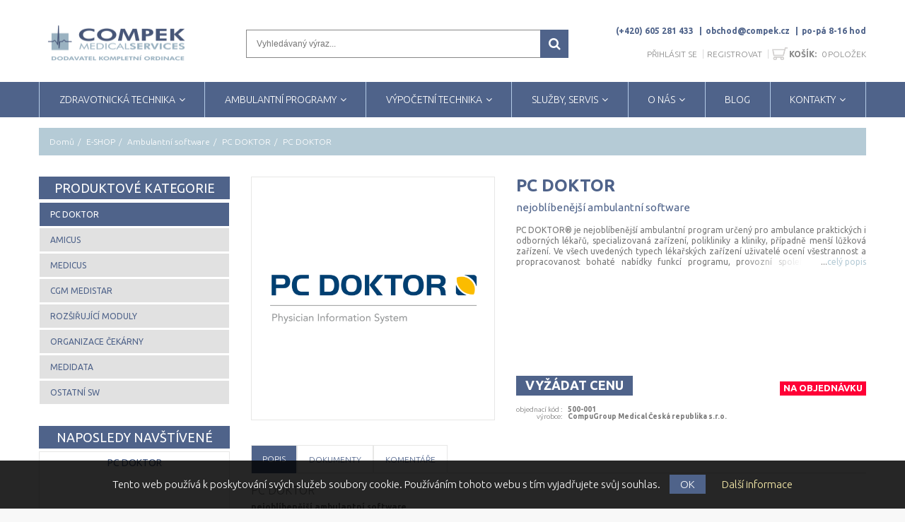

--- FILE ---
content_type: text/html; charset=UTF-8
request_url: https://www.compek.cz/e-shop/pc-doktor_500-001.html
body_size: 18040
content:
<!DOCTYPE html>
<html lang="cs" class=" ">
<head>
    <meta http-equiv="Content-Type" content="text/html; charset=utf-8"/>

        <title>PC DOKTOR - COMPEK MEDICAL SERVICES, s.r.o.</title>

            <script>
            var dataLayer = [];
            
                        dataLayer.push({'cis':
                {"page_type":"productDetail","customer":{"registered":false},"currency":"CZK","cart":[],"product":{"id":"000000033700102024","hasVariants":false,"manufacturer":"CompuGroup Medical \u010cesk\u00e1 republika s.r.o.","name":"PC DOKTOR","sku":"500-001","currency":"CZK","currentCategory":"PC DOKTOR","defaultCategory":"Ambulantn\u00ed software","quantity":0,"priceWithVat":"0.00"}}            } );
        </script>
        <!-- Google Tag Manager -->
		<script>(function(w,d,s,l,i){w[l]=w[l]||[];w[l].push({'gtm.start':
				new Date().getTime(),event:'gtm.js'});var f=d.getElementsByTagName(s)[0],
				j=d.createElement(s),dl=l!='dataLayer'?'&l='+l:'';j.async=true;j.src=
					'https://www.googletagmanager.com/gtm.js?id='+i+dl;f.parentNode.insertBefore(j,f);
		})(window,document,'script','dataLayer','GTM-MMVN8KX');</script>
		<!-- End Google Tag Manager -->

    <meta name="author" content="CISapp s.r.o."/>
    <meta name="keywords" content="pc doktor"/>
    <meta name="description" content="PC DOKTOR. PC DOKTOR® je nejoblíbenější ambulantní program určený pro ambulance praktických i odborných lékařů, specializovaná zařízení, pol ..."/>
    <meta name="robots" content="all"/>
    <meta name="viewport" content="width=device-width, initial-scale=1, maximum-scale=1" />
                                    <meta property="og:url" content="https://www.compek.cz/e-shop/pc-doktor_500-001.html" />
                                            <meta property="og:type" content="product" />
                                            <meta property="og:title" content="PC DOKTOR" />
                                            <meta property="og:description" content="PC DOKTOR® je nejoblíbenější ambulantní program určený pro ambulance praktických i odborných lékařů, specializovaná zařízení, polikliniky a kliniky, případně menší lůžková zařízení. Ve všech..." />
                                                            <meta property="og:image:url" content="https://www.compek.cz/signys_images/eshop/obrazky/cgm/Ambulantni_informacni_program_CGM_PC-Doktor_001.png" />
                                                                                
    <link rel="canonical" href="https://www.compek.cz/e-shop/pc-doktor_500-001.html/" />
    <link rel="shortcut icon" href="/images/favicon.ico" type="image/x-icon" />
        <!-- GOOGLE FONTS -->
    <link href="//fonts.googleapis.com/css?family=Ubuntu:300,400,700,900" rel="stylesheet" type="text/css">

    <style>
        .browserOld {
        color: white;
        background-color: #ff0036;
        font-size: 18px;
        }
        .browserOld #result  {
        max-width: 992px;
        margin: auto;
        }
    </style>

    <link rel="stylesheet" href="/cache/scripts/package-af01fc27ca1febd768ac3baa035d206d-uniweb.css?t=1685430234" />
<link rel="stylesheet"
                data-source="userdata/my-styles.css"
                href="/userdata/my-styles.css?t=1548087383" />

</head>
<body class="IsChrome Site-54 Product template-index" data-request="7db415a9b1fed46f5297504f2a7f5697"><!-- Google Tag Manager (noscript) -->
				<noscript><iframe src='https://www.googletagmanager.com/ns.html?id=GTM-MMVN8KX'
				height='0' width='0' style='display:none;visibility:hidden'></iframe></noscript>
				<!-- End Google Tag Manager (noscript) -->
    <div id="wrapper1">
        <div id="wrapper2">
            <header id="header"><div class="container">

    <div class="header_main clearfix">
        <!-- LOGO -->
        <div id="logo" class="logo">
            <a href="/">
                <img src="/images/another-logo.png?max-width=226&amp;quality=100" alt="COMPEK MEDICAL SERVICES, s.r.o." width="226" height="68" style="max-height: 68px"/>
            </a>
        </div>

        <div class="search search-collapse">
            
<!-- HEADER SEARCH -->
<div class="SearchForm header_search">
    <form action="/" method="GET" class="search-form" role="search">
        <input autocomplete="off" id="search-field" name="search" type="text" placeholder="Vyhledávaný výraz..." value="" />
        <button id="search-submit" type="submit"><i class="fa fa-search"></i></button>
    </form>
    <div class="hints"></div>
</div>
        </div>

        <div class="header_links">
            <div class="wrapper">
                <button class="header_button" id="search-collapse"><i class="fa fa-search"></i></button>
                <button class="header_button" id="contact-collapse"><i class="fa fa-phone"></i></button>
                <button class="header_button" id="user-collapse"><i class="fa fa-user"></i></button>
                <a class="header_button" href="/objednavky/kosik/"><i class="fa fa-shopping-cart"></i></a>

                <div class="header_contact contact-collapse" ><ul style="color: #4f638a; font-weight: bold;">
<li><a class="phone" href="tel:+420605281433">(+420) 605 281 433</a></li>
<li><a href="mailto:obchod@compek.cz">obchod@compek.cz</a></li>
<li>po-pá 8-16 hod</li>
</ul></div>

                <ul class="header_user user-collapse">
                                                                        <li><a href="/zakaznik/prihlasit/"><span>Přihlásit se</span></a></li>
                            <li><a href="/zakaznik/registrovat/"><span>Registrovat</span></a></li>
                                                <li class="mobile_cart"> <!-- HEADER CART -->
<div class="header_cart">
    <a href="/objednavky/kosik/"><i class="fa fa-shopping-cart"></i><b>Košík:</b><span class="cart-total-items"><span class="count">0</span></span><span>položek</span></a>
</div>
 </li>
                        
                                    </ul>

            </div>
        </div>
    </div>
</div>

            </header>
            <div id="megamenu">
                <div class="container">
<ul class="sf-menu megamenu_desktop visible-md visible-lg">
    <li class="submmenu_list presenter-menu">
        <a href="/e-shop/zdravotnicka-technika/" class="cm_1">ZDRAVOTNICKÁ TECHNIKA</a><ul class="level_2">
    <li>
        <div class="submenu submenu_2 row GroupList">
            <div class="col-xs-12 col-sm-4">
                <div class="widget_header">Doporučujeme</div>
                <div class="text-subline"></div>
                <div ><p><a href="/?search=luxascope+led" target="_blank" rel="noopener noreferrer"><img src="/files/web-data/bannery/doporu%C4%8Dujeme%20NOVINKA_doporucujeme.jpg" alt="doporučujeme NOVINKA_doporucujeme.jpg (210 KB)" width="727" height="1111" /></a></p></div>
            </div>
            <div class="col-xs-12 col-sm-8">
                <div class="widget_header">Zdravotnická technika</div>
                <div class="text-subline"></div>
                <div class="row">
                                                            <div class="col-xs-12 col-md-4 item">
                        <a href="/e-shop/zdravotnicka-technika/klidove-ekg/">
                            <img src="/signys_images/eshop/obrazky/_kategorie/kategorie_klidove_ekg.png?max-height=90&max-width=90" alt="Klidové EKG"/>
                            <span class="nav-submenu__item-label">Klidové EKG</span>
                        </a>
                    </div>
                                        <div class="col-xs-12 col-md-4 item">
                        <a href="/e-shop/zdravotnicka-technika/zatezove-ekg-ergometrie/">
                            <img src="/signys_images/eshop/obrazky/_kategorie/kategorie_ergometrie.png?max-height=90&max-width=90" alt="Zátěžové EKG (ergometrie)"/>
                            <span class="nav-submenu__item-label">Zátěžové EKG (ergometrie)</span>
                        </a>
                    </div>
                                        <div class="col-xs-12 col-md-4 item">
                        <a href="/e-shop/zdravotnicka-technika/spiroergometrie-cpet/">
                            <img src="/signys_images/eshop/obrazky/_kategorie/kategorie_spiroergometrie.png?max-height=90&max-width=90" alt="Spiroergometrie (CPET)"/>
                            <span class="nav-submenu__item-label">Spiroergometrie (CPET)</span>
                        </a>
                    </div>
                                        <div class="col-xs-12 col-md-4 item">
                        <a href="/e-shop/zdravotnicka-technika/bicyklove-ergometry/">
                            <img src="/signys_images/eshop/obrazky/_kategorie/kategorie_bicyklove_ergometry.png?max-height=90&max-width=90" alt="Bicyklové ergometry"/>
                            <span class="nav-submenu__item-label">Bicyklové ergometry</span>
                        </a>
                    </div>
                                        <div class="col-xs-12 col-md-4 item">
                        <a href="/e-shop/zdravotnicka-technika/behaci-pasy/">
                            <img src="/signys_images/eshop/obrazky/_kategorie/kategorie_behaci_pasy.png?max-height=90&max-width=90" alt="Běhací pásy"/>
                            <span class="nav-submenu__item-label">Běhací pásy</span>
                        </a>
                    </div>
                                        <div class="col-xs-12 col-md-4 item">
                        <a href="/e-shop/zdravotnicka-technika/podtlakove-ekg-elektrody/">
                            <img src="/signys_images/eshop/obrazky/_kategorie/kategorie_podtlakove_ekg_elektrody.png?max-height=90&max-width=90" alt="Podtlakové EKG elektrody"/>
                            <span class="nav-submenu__item-label">Podtlakové EKG elektrody</span>
                        </a>
                    </div>
                                        <div class="col-xs-12 col-md-4 item">
                        <a href="/e-shop/zdravotnicka-technika/holtery-ekg/">
                            <img src="/signys_images/eshop/obrazky/_kategorie/kategorie_holtery_ekg.png?max-height=90&max-width=90" alt="Holtery EKG"/>
                            <span class="nav-submenu__item-label">Holtery EKG</span>
                        </a>
                    </div>
                                        <div class="col-xs-12 col-md-4 item">
                        <a href="/e-shop/zdravotnicka-technika/ambulantni-monitory-tk-holtery-tk/">
                            <img src="/signys_images/eshop/obrazky/_kategorie/kategorie_ambulantni_monitory_TK_holtery_TK.png?max-height=90&max-width=90" alt="Ambulantní monitory TK (Holtery TK)"/>
                            <span class="nav-submenu__item-label">Ambulantní monitory TK (Holtery TK)</span>
                        </a>
                    </div>
                                        <div class="col-xs-12 col-md-4 item">
                        <a href="/e-shop/zdravotnicka-technika/mereni-kotnikovych-tlaku/">
                            <img src="/signys_images/eshop/obrazky/_kategorie/kategorie_mereni_ABI.png?max-height=90&max-width=90" alt="Měření kotníkových tlaků"/>
                            <span class="nav-submenu__item-label">Měření kotníkových tlaků</span>
                        </a>
                    </div>
                                        <div class="col-xs-12 col-md-4 item">
                        <a href="/e-shop/zdravotnicka-technika/spirometrie-analyzatory-co/">
                            <img src="/signys_images/eshop/obrazky/_kategorie/kategorie_spirometry.png?max-height=90&max-width=90" alt="Spirometrie, analyzátory CO"/>
                            <span class="nav-submenu__item-label">Spirometrie, analyzátory CO</span>
                        </a>
                    </div>
                                        <div class="col-xs-12 col-md-4 item">
                        <a href="/e-shop/zdravotnicka-technika/mereni-krevniho-tlaku-tonometry/">
                            <img src="/signys_images/eshop/obrazky/_kategorie/kategorie_profesionaln%C3%AD_lekarske_tonometry.png?max-height=90&max-width=90" alt="Měření krevního tlaku (tonometry)"/>
                            <span class="nav-submenu__item-label">Měření krevního tlaku (tonometry)</span>
                        </a>
                    </div>
                                        <div class="col-xs-12 col-md-4 item">
                        <a href="/e-shop/zdravotnicka-technika/pletysmografie/">
                            <img src="/signys_images/eshop/obrazky/_kategorie/kategorie_pletysmografie.png?max-height=90&max-width=90" alt="Pletysmografie"/>
                            <span class="nav-submenu__item-label">Pletysmografie</span>
                        </a>
                    </div>
                                        <div class="col-xs-12 col-md-4 item">
                        <a href="/e-shop/zdravotnicka-technika/pulzni-oxymetry/">
                            <img src="/signys_images/eshop/obrazky/_kategorie/kategorie_pulzni_oxymetry_3x_Nonin_Onyx_Vantage.png?max-height=90&max-width=90" alt="Pulzní oxymetry"/>
                            <span class="nav-submenu__item-label">Pulzní oxymetry</span>
                        </a>
                    </div>
                                        <div class="col-xs-12 col-md-4 item">
                        <a href="/e-shop/zdravotnicka-technika/lekarske-vahy/">
                            <img src="/signys_images/eshop/obrazky/_kategorie/kategorie_lekarske_vahy.png?max-height=90&max-width=90" alt="Lékařské váhy"/>
                            <span class="nav-submenu__item-label">Lékařské váhy</span>
                        </a>
                    </div>
                                        <div class="col-xs-12 col-md-4 item">
                        <a href="/e-shop/zdravotnicka-technika/defibrilatory/">
                            <img src="/signys_images/eshop/obrazky/_kategorie/kategorie_defibrilatory.png?max-height=90&max-width=90" alt="Defibrilátory"/>
                            <span class="nav-submenu__item-label">Defibrilátory</span>
                        </a>
                    </div>
                                        <div class="col-xs-12 col-md-4 item">
                        <a href="/e-shop/zdravotnicka-technika/pristrojove-voziky/">
                            <img src="/signys_images/eshop/obrazky/_kategorie/kategorie_pristrojove_voziky.png?max-height=90&max-width=90" alt="Přístrojové vozíky"/>
                            <span class="nav-submenu__item-label">Přístrojové vozíky</span>
                        </a>
                    </div>
                                        <div class="col-xs-12 col-md-4 item">
                        <a href="/e-shop/zdravotnicka-technika/domaci-merice-krevniho-tlaku/">
                            <img src="/signys_images/eshop/obrazky/_kategorie/kategorie_domaci_merice_krevniho_tlaku.png?max-height=90&max-width=90" alt="Domácí měřiče krevního tlaku"/>
                            <span class="nav-submenu__item-label">Domácí měřiče krevního tlaku</span>
                        </a>
                    </div>
                                        <div class="col-xs-12 col-md-4 item">
                        <a href="/e-shop/zdravotnicka-technika/monitorovani-spankove-apnoe/">
                            <img src="/signys_images/eshop/obrazky/_kategorie/kategorie_spankova_apnoe.png?max-height=90&max-width=90" alt="Monitorování spánkové apnoe"/>
                            <span class="nav-submenu__item-label">Monitorování spánkové apnoe</span>
                        </a>
                    </div>
                                        <div class="col-xs-12 col-md-4 item">
                        <a href="/e-shop/zdravotnicka-technika/ostatni-pristroje/">
                            <img src="/signys_images/eshop/obrazky/_kategorie/kategorie_ZT_001.png?max-height=90&max-width=90" alt="Ostatní přístroje"/>
                            <span class="nav-submenu__item-label">Ostatní přístroje</span>
                        </a>
                    </div>
                                        <div class="col-xs-12 col-md-4 item">
                        <a href="/e-shop/zdravotnicka-technika/endobronchialni-chlopne/">
                            <img src="/signys_images/eshop/obrazky/_kategorie/kategorie_chlopne_Pulmonx.jpg?max-height=90&max-width=90" alt="Endobronchiální chlopně"/>
                            <span class="nav-submenu__item-label">Endobronchiální chlopně</span>
                        </a>
                    </div>
                                                        </div>
            </div>
        </div>
    </li>
</ul>
    </li>
    <li class="submmenu_list presenter-menu">
        <a href="/e-shop/ambulantni-software/" class="cm_1">AMBULANTNÍ PROGRAMY</a><ul class="level_2">
    <li>
        <div class="submenu submenu_2 row GroupList">
            <div class="col-xs-12 col-sm-4">
                <div class="widget_header">Doporučujeme</div>
                <div class="text-subline"></div>
                <div ><p><a href="/e-shop/ambulantni-software/organizace-cekarny/" target="_blank" rel="noopener noreferrer"><img src="/files/web-data/bannery/web doporucujeme neklepat_doporucujeme.png" alt="web doporucujeme neklepat_doporucujeme.png (75 KB)" width="350" height="420" /></a></p></div>
            </div>
            <div class="col-xs-12 col-sm-8">
                <div class="widget_header">Ambulantní software</div>
                <div class="text-subline"></div>
                <div class="row">
                                                            <div class="col-xs-12 col-md-4 item">
                        <a href="/e-shop/ambulantni-software/pc-doktor/">
                            <img src="/signys_images/eshop/obrazky/cgm/Ambulantni_informacni_program_CGM_PC-Doktor_001.png?max-height=90&max-width=90" alt="PC DOKTOR"/>
                            <span class="nav-submenu__item-label">PC DOKTOR</span>
                        </a>
                    </div>
                                        <div class="col-xs-12 col-md-4 item">
                        <a href="/e-shop/ambulantni-software/amicus/">
                            <img src="/signys_images/eshop/obrazky/cgm/Ambulantni_informacni_program_CGM_Amicus_001.png?max-height=90&max-width=90" alt="AMICUS"/>
                            <span class="nav-submenu__item-label">AMICUS</span>
                        </a>
                    </div>
                                        <div class="col-xs-12 col-md-4 item">
                        <a href="/e-shop/ambulantni-software/medicus/">
                            <img src="/signys_images/eshop/obrazky/cgm/Ambulantni_informacni_program_CGM_Medicus_001.png?max-height=90&max-width=90" alt="MEDICUS"/>
                            <span class="nav-submenu__item-label">MEDICUS</span>
                        </a>
                    </div>
                                        <div class="col-xs-12 col-md-4 item">
                        <a href="/e-shop/ambulantni-software/cgm-medistar/">
                            <img src="/signys_images/eshop/obrazky/cgm/Ambulantni_informacni_program_CGM_MediStar_001.png?max-height=90&max-width=90" alt="CGM MEDISTAR"/>
                            <span class="nav-submenu__item-label">CGM MEDISTAR</span>
                        </a>
                    </div>
                                        <div class="col-xs-12 col-md-4 item">
                        <a href="/e-shop/ambulantni-software/rozsirujici-moduly/">
                            <img src="/signys_images/eshop/obrazky/_kategorie/kategorie_ambulantni_software.png?max-height=90&max-width=90" alt="Rozšiřující moduly"/>
                            <span class="nav-submenu__item-label">Rozšiřující moduly</span>
                        </a>
                    </div>
                                        <div class="col-xs-12 col-md-4 item">
                        <a href="/e-shop/ambulantni-software/organizace-cekarny/">
                            <img src="/signys_images/eshop/obrazky/_kategorie/kategorie_organizace_cekarny.png?max-height=90&max-width=90" alt="Organizace čekárny"/>
                            <span class="nav-submenu__item-label">Organizace čekárny</span>
                        </a>
                    </div>
                                        <div class="col-xs-12 col-md-4 item">
                        <a href="/e-shop/ambulantni-software/medidata/">
                            <img src="/signys_images/eshop/obrazky/_kategorie/kategorie_ambulantni_software.png?max-height=90&max-width=90" alt="MEDIDATA"/>
                            <span class="nav-submenu__item-label">MEDIDATA</span>
                        </a>
                    </div>
                                        <div class="col-xs-12 col-md-4 item">
                        <a href="/e-shop/ambulantni-software/ostatni-sw/">
                            <img src="/signys_images/eshop/obrazky/_kategorie/ESET_logo_001.jpg?max-height=90&max-width=90" alt="Ostatní SW"/>
                            <span class="nav-submenu__item-label">Ostatní SW</span>
                        </a>
                    </div>
                                                        </div>
            </div>
        </div>
    </li>
</ul>
    </li>
    <li class="submmenu_list presenter-menu">
        <a href="/e-shop/vypocetni-technika/" class="cm_1">VÝPOČETNÍ TECHNIKA</a><ul class="level_2">
    <li>
        <div class="submenu submenu_2 row GroupList">
            <div class="col-xs-12 col-sm-4">
                <div class="widget_header">Doporučujeme</div>
                <div class="text-subline"></div>
                <div ><p><a href="/?search=brother" target="_blank" rel="noopener noreferrer"><img src="/files/web-data/bannery/web doporucujeme výpočet.tech_doporucujeme.jpg" alt="web doporucujeme výpočet.tech_doporucujeme.jpg (57 KB)" width="350" height="356" /></a></p></div>
            </div>
            <div class="col-xs-12 col-sm-8">
                <div class="widget_header">Výpočetní technika</div>
                <div class="text-subline"></div>
                <div class="row">
                                                            <div class="col-xs-12 col-md-4 item">
                        <a href="/e-shop/vypocetni-technika/stolni-pocitace-fujitsu/">
                            <img src="/signys_images/eshop/obrazky/_kategorie/Kategorie_HW_stolni_PC.png?max-height=90&max-width=90" alt="Stolní počítače FUJITSU"/>
                            <span class="nav-submenu__item-label">Stolní počítače FUJITSU</span>
                        </a>
                    </div>
                                        <div class="col-xs-12 col-md-4 item">
                        <a href="/e-shop/vypocetni-technika/prenosne-pocitace-fujitsu/">
                            <img src="/signys_images/eshop/obrazky/_kategorie/Kategorie_HW_notebooky.png?max-height=90&max-width=90" alt="Přenosné počítače FUJITSU"/>
                            <span class="nav-submenu__item-label">Přenosné počítače FUJITSU</span>
                        </a>
                    </div>
                                        <div class="col-xs-12 col-md-4 item">
                        <a href="/e-shop/vypocetni-technika/lcd-monitory/">
                            <img src="/signys_images/eshop/obrazky/_kategorie/Kategorie_HW_monitory.png?max-height=90&max-width=90" alt="LCD monitory"/>
                            <span class="nav-submenu__item-label">LCD monitory</span>
                        </a>
                    </div>
                                        <div class="col-xs-12 col-md-4 item">
                        <a href="/e-shop/vypocetni-technika/tiskarny/">
                            <img src="/signys_images/eshop/obrazky/_kategorie/Kategorie_HW_tiskarny.png?max-height=90&max-width=90" alt="Tiskárny"/>
                            <span class="nav-submenu__item-label">Tiskárny</span>
                        </a>
                    </div>
                                        <div class="col-xs-12 col-md-4 item">
                        <a href="/e-shop/vypocetni-technika/zalozni-napajeci-zdroje/">
                            <img src="/signys_images/eshop/obrazky/_kategorie/kategorie_HW_UPSky.png?max-height=90&max-width=90" alt="Záložní napájecí zdroje"/>
                            <span class="nav-submenu__item-label">Záložní napájecí zdroje</span>
                        </a>
                    </div>
                                        <div class="col-xs-12 col-md-4 item">
                        <a href="/e-shop/vypocetni-technika/zalohovani-dat-nas/">
                            <img src="/signys_images/eshop/obrazky/_kategorie/Kategorie_HW_NAS.png?max-height=90&max-width=90" alt="Zálohování dat (NAS)"/>
                            <span class="nav-submenu__item-label">Zálohování dat (NAS)</span>
                        </a>
                    </div>
                                        <div class="col-xs-12 col-md-4 item">
                        <a href="/e-shop/vypocetni-technika/pocitacove-site/">
                            <img src="/signys_images/eshop/obrazky/_kategorie/kategorie_VT_001.png?max-height=90&max-width=90" alt="Počítačové sítě"/>
                            <span class="nav-submenu__item-label">Počítačové sítě</span>
                        </a>
                    </div>
                                                        </div>
            </div>
        </div>
    </li>
</ul>
    </li>
    <li class="submmenu_list">
        <a href="/sluzby-servis/" class="cm_1">SLUŽBY, SERVIS</a>
        <ul>
            <li>
                <div class="submenu">
                    <div>
                        <ul class="">
                            <li class="">
                                <a href="/sluzby-servis/pbtk/" class="cm_2">PBTK</a>
                            </li>
                            <li class="">
                                <a href="/sluzby-servis/metrologie/" class="cm_2">METROLOGIE</a>
                            </li>
                            <li class="">
                                <a href="/sluzby-servis/opravy-zdrav-pristroju/" class="cm_2">OPRAVY ZDRAV. PŘÍSTROJŮ</a>
                            </li>
                            <li class="">
                                <a href="/sluzby-servis/ambulantni-programy/" class="cm_2">AMBULANTNÍ PROGRAMY</a>
                            </li>
                            <li class="">
                                <a href="/sluzby-servis/vypocetni-technika/" class="cm_2">VÝPOČETNÍ TECHNIKA</a>
                            </li>
                            <li class="">
                                <a href="/sluzby-servis/certifikaty-i-ca/" class="cm_2">CERTIFIKÁTY I.CA</a>
                            </li>
                            <li class="">
                                <a href="/sluzby-servis/skoleni/" class="cm_2">ŠKOLENÍ</a>
                            </li>
                        </ul>
                    </div>
                </div>
            </li>
        </ul>
    </li>
    <li class="submmenu_list">
        <a href="/o-nas/" class="cm_1">O NÁS</a>
        <ul>
            <li>
                <div class="submenu">
                    <div>
                        <ul class="">
                            <li class="">
                                <a href="/o-nas/o-spolecnosti/" class="cm_2">O společnosti</a>
                            </li>
                            <li class="">
                                <a href="/o-nas/provozni-doba/" class="cm_2">Provozní doba</a>
                            </li>
                            <li class="">
                                <a href="/o-nas/historie-spolecnosti/" class="cm_2">Historie společnosti</a>
                            </li>
                            <li class="">
                                <a href="/o-nas/zastupujeme/" class="cm_2">Zastupujeme</a>
                            </li>
                            <li class="">
                                <a href="/o-nas/podporujeme/" class="cm_2">Podporujeme</a>
                            </li>
                            <li class="">
                                <a href="/o-nas/udalosti/" class="cm_2">UDÁLOSTI</a>
                            </li>
                            <li class="">
                                <a href="/o-nas/obchodni-podminky/" class="cm_2">Obchodní podmínky</a>
                            </li>
                            <li class="">
                                <a href="/o-nas/ochrana-osobnich-udaju-gdpr/" class="cm_2">Ochrana osobních údajů (GDPR)</a>
                            </li>
                            <li class="">
                                <a href="/o-nas/reklamacni-rad/" class="cm_2">Reklamační řád</a>
                            </li>
                        </ul>
                    </div>
                </div>
            </li>
        </ul>
    </li>
    <li class="">
        <a href="/blog-1/" class="cm_1">BLOG</a>
    </li>
    <li class="submmenu_list">
        <a href="/kontakty/" class="cm_1">KONTAKTY</a>
        <ul>
            <li>
                <div class="submenu">
                    <div>
                        <ul class="">
                            <li class="">
                                <a href="/kontakty/kontakty/" class="cm_2">Kontakty</a>
                            </li>
                            <li class="">
                                <a href="/kontakty/kontakty-slovensko/" class="cm_2">Kontakty - Slovensko</a>
                            </li>
                            <li class="">
                                <a href="/kontakty/vzdalena-pomoc-teamviewer/" class="cm_2">Vzdálená pomoc - TEAMVIEWER</a>
                            </li>
                            <li class="">
                                <a href="/kontakty/kontaktni-formular/" class="cm_2">Kontaktní formulář</a>
                            </li>
                        </ul>
                    </div>
                </div>
            </li>
        </ul>
    </li>
</ul><div class="megamenu_mobile visible-xs visible-sm">
    <div class="h2">
        PC DOKTOR        <i></i>
    </div>
    
<ul class="level_1">
    <li>
        <a href="/e-shop/zdravotnicka-technika/">ZDRAVOTNICKÁ TECHNIKA
            <i class="level_1_trigger"></i></a><ul class="level_2">
    <li>
        <div class="submenu submenu_2 row GroupList">
            <div class="col-xs-12 col-sm-4">
                <div class="widget_header">Doporučujeme</div>
                <div class="text-subline"></div>
                <div ><p><a href="/?search=luxascope+led" target="_blank" rel="noopener noreferrer"><img src="/files/web-data/bannery/doporu%C4%8Dujeme%20NOVINKA_doporucujeme.jpg" alt="doporučujeme NOVINKA_doporucujeme.jpg (210 KB)" width="727" height="1111" /></a></p></div>
            </div>
            <div class="col-xs-12 col-sm-8">
                <div class="widget_header">Zdravotnická technika</div>
                <div class="text-subline"></div>
                <div class="row">
                                                            <div class="col-xs-12 col-md-4 item">
                        <a href="/e-shop/zdravotnicka-technika/klidove-ekg/">
                            <img src="/signys_images/eshop/obrazky/_kategorie/kategorie_klidove_ekg.png?max-height=90&max-width=90" alt="Klidové EKG"/>
                            <span class="nav-submenu__item-label">Klidové EKG</span>
                        </a>
                    </div>
                                        <div class="col-xs-12 col-md-4 item">
                        <a href="/e-shop/zdravotnicka-technika/zatezove-ekg-ergometrie/">
                            <img src="/signys_images/eshop/obrazky/_kategorie/kategorie_ergometrie.png?max-height=90&max-width=90" alt="Zátěžové EKG (ergometrie)"/>
                            <span class="nav-submenu__item-label">Zátěžové EKG (ergometrie)</span>
                        </a>
                    </div>
                                        <div class="col-xs-12 col-md-4 item">
                        <a href="/e-shop/zdravotnicka-technika/spiroergometrie-cpet/">
                            <img src="/signys_images/eshop/obrazky/_kategorie/kategorie_spiroergometrie.png?max-height=90&max-width=90" alt="Spiroergometrie (CPET)"/>
                            <span class="nav-submenu__item-label">Spiroergometrie (CPET)</span>
                        </a>
                    </div>
                                        <div class="col-xs-12 col-md-4 item">
                        <a href="/e-shop/zdravotnicka-technika/bicyklove-ergometry/">
                            <img src="/signys_images/eshop/obrazky/_kategorie/kategorie_bicyklove_ergometry.png?max-height=90&max-width=90" alt="Bicyklové ergometry"/>
                            <span class="nav-submenu__item-label">Bicyklové ergometry</span>
                        </a>
                    </div>
                                        <div class="col-xs-12 col-md-4 item">
                        <a href="/e-shop/zdravotnicka-technika/behaci-pasy/">
                            <img src="/signys_images/eshop/obrazky/_kategorie/kategorie_behaci_pasy.png?max-height=90&max-width=90" alt="Běhací pásy"/>
                            <span class="nav-submenu__item-label">Běhací pásy</span>
                        </a>
                    </div>
                                        <div class="col-xs-12 col-md-4 item">
                        <a href="/e-shop/zdravotnicka-technika/podtlakove-ekg-elektrody/">
                            <img src="/signys_images/eshop/obrazky/_kategorie/kategorie_podtlakove_ekg_elektrody.png?max-height=90&max-width=90" alt="Podtlakové EKG elektrody"/>
                            <span class="nav-submenu__item-label">Podtlakové EKG elektrody</span>
                        </a>
                    </div>
                                        <div class="col-xs-12 col-md-4 item">
                        <a href="/e-shop/zdravotnicka-technika/holtery-ekg/">
                            <img src="/signys_images/eshop/obrazky/_kategorie/kategorie_holtery_ekg.png?max-height=90&max-width=90" alt="Holtery EKG"/>
                            <span class="nav-submenu__item-label">Holtery EKG</span>
                        </a>
                    </div>
                                        <div class="col-xs-12 col-md-4 item">
                        <a href="/e-shop/zdravotnicka-technika/ambulantni-monitory-tk-holtery-tk/">
                            <img src="/signys_images/eshop/obrazky/_kategorie/kategorie_ambulantni_monitory_TK_holtery_TK.png?max-height=90&max-width=90" alt="Ambulantní monitory TK (Holtery TK)"/>
                            <span class="nav-submenu__item-label">Ambulantní monitory TK (Holtery TK)</span>
                        </a>
                    </div>
                                        <div class="col-xs-12 col-md-4 item">
                        <a href="/e-shop/zdravotnicka-technika/mereni-kotnikovych-tlaku/">
                            <img src="/signys_images/eshop/obrazky/_kategorie/kategorie_mereni_ABI.png?max-height=90&max-width=90" alt="Měření kotníkových tlaků"/>
                            <span class="nav-submenu__item-label">Měření kotníkových tlaků</span>
                        </a>
                    </div>
                                        <div class="col-xs-12 col-md-4 item">
                        <a href="/e-shop/zdravotnicka-technika/spirometrie-analyzatory-co/">
                            <img src="/signys_images/eshop/obrazky/_kategorie/kategorie_spirometry.png?max-height=90&max-width=90" alt="Spirometrie, analyzátory CO"/>
                            <span class="nav-submenu__item-label">Spirometrie, analyzátory CO</span>
                        </a>
                    </div>
                                        <div class="col-xs-12 col-md-4 item">
                        <a href="/e-shop/zdravotnicka-technika/mereni-krevniho-tlaku-tonometry/">
                            <img src="/signys_images/eshop/obrazky/_kategorie/kategorie_profesionaln%C3%AD_lekarske_tonometry.png?max-height=90&max-width=90" alt="Měření krevního tlaku (tonometry)"/>
                            <span class="nav-submenu__item-label">Měření krevního tlaku (tonometry)</span>
                        </a>
                    </div>
                                        <div class="col-xs-12 col-md-4 item">
                        <a href="/e-shop/zdravotnicka-technika/pletysmografie/">
                            <img src="/signys_images/eshop/obrazky/_kategorie/kategorie_pletysmografie.png?max-height=90&max-width=90" alt="Pletysmografie"/>
                            <span class="nav-submenu__item-label">Pletysmografie</span>
                        </a>
                    </div>
                                        <div class="col-xs-12 col-md-4 item">
                        <a href="/e-shop/zdravotnicka-technika/pulzni-oxymetry/">
                            <img src="/signys_images/eshop/obrazky/_kategorie/kategorie_pulzni_oxymetry_3x_Nonin_Onyx_Vantage.png?max-height=90&max-width=90" alt="Pulzní oxymetry"/>
                            <span class="nav-submenu__item-label">Pulzní oxymetry</span>
                        </a>
                    </div>
                                        <div class="col-xs-12 col-md-4 item">
                        <a href="/e-shop/zdravotnicka-technika/lekarske-vahy/">
                            <img src="/signys_images/eshop/obrazky/_kategorie/kategorie_lekarske_vahy.png?max-height=90&max-width=90" alt="Lékařské váhy"/>
                            <span class="nav-submenu__item-label">Lékařské váhy</span>
                        </a>
                    </div>
                                        <div class="col-xs-12 col-md-4 item">
                        <a href="/e-shop/zdravotnicka-technika/defibrilatory/">
                            <img src="/signys_images/eshop/obrazky/_kategorie/kategorie_defibrilatory.png?max-height=90&max-width=90" alt="Defibrilátory"/>
                            <span class="nav-submenu__item-label">Defibrilátory</span>
                        </a>
                    </div>
                                        <div class="col-xs-12 col-md-4 item">
                        <a href="/e-shop/zdravotnicka-technika/pristrojove-voziky/">
                            <img src="/signys_images/eshop/obrazky/_kategorie/kategorie_pristrojove_voziky.png?max-height=90&max-width=90" alt="Přístrojové vozíky"/>
                            <span class="nav-submenu__item-label">Přístrojové vozíky</span>
                        </a>
                    </div>
                                        <div class="col-xs-12 col-md-4 item">
                        <a href="/e-shop/zdravotnicka-technika/domaci-merice-krevniho-tlaku/">
                            <img src="/signys_images/eshop/obrazky/_kategorie/kategorie_domaci_merice_krevniho_tlaku.png?max-height=90&max-width=90" alt="Domácí měřiče krevního tlaku"/>
                            <span class="nav-submenu__item-label">Domácí měřiče krevního tlaku</span>
                        </a>
                    </div>
                                        <div class="col-xs-12 col-md-4 item">
                        <a href="/e-shop/zdravotnicka-technika/monitorovani-spankove-apnoe/">
                            <img src="/signys_images/eshop/obrazky/_kategorie/kategorie_spankova_apnoe.png?max-height=90&max-width=90" alt="Monitorování spánkové apnoe"/>
                            <span class="nav-submenu__item-label">Monitorování spánkové apnoe</span>
                        </a>
                    </div>
                                        <div class="col-xs-12 col-md-4 item">
                        <a href="/e-shop/zdravotnicka-technika/ostatni-pristroje/">
                            <img src="/signys_images/eshop/obrazky/_kategorie/kategorie_ZT_001.png?max-height=90&max-width=90" alt="Ostatní přístroje"/>
                            <span class="nav-submenu__item-label">Ostatní přístroje</span>
                        </a>
                    </div>
                                        <div class="col-xs-12 col-md-4 item">
                        <a href="/e-shop/zdravotnicka-technika/endobronchialni-chlopne/">
                            <img src="/signys_images/eshop/obrazky/_kategorie/kategorie_chlopne_Pulmonx.jpg?max-height=90&max-width=90" alt="Endobronchiální chlopně"/>
                            <span class="nav-submenu__item-label">Endobronchiální chlopně</span>
                        </a>
                    </div>
                                                        </div>
            </div>
        </div>
    </li>
</ul>
    </li>
    <li>
        <a href="/e-shop/ambulantni-software/">AMBULANTNÍ PROGRAMY
            <i class="level_1_trigger"></i></a><ul class="level_2">
    <li>
        <div class="submenu submenu_2 row GroupList">
            <div class="col-xs-12 col-sm-4">
                <div class="widget_header">Doporučujeme</div>
                <div class="text-subline"></div>
                <div ><p><a href="/e-shop/ambulantni-software/organizace-cekarny/" target="_blank" rel="noopener noreferrer"><img src="/files/web-data/bannery/web doporucujeme neklepat_doporucujeme.png" alt="web doporucujeme neklepat_doporucujeme.png (75 KB)" width="350" height="420" /></a></p></div>
            </div>
            <div class="col-xs-12 col-sm-8">
                <div class="widget_header">Ambulantní software</div>
                <div class="text-subline"></div>
                <div class="row">
                                                            <div class="col-xs-12 col-md-4 item">
                        <a href="/e-shop/ambulantni-software/pc-doktor/">
                            <img src="/signys_images/eshop/obrazky/cgm/Ambulantni_informacni_program_CGM_PC-Doktor_001.png?max-height=90&max-width=90" alt="PC DOKTOR"/>
                            <span class="nav-submenu__item-label">PC DOKTOR</span>
                        </a>
                    </div>
                                        <div class="col-xs-12 col-md-4 item">
                        <a href="/e-shop/ambulantni-software/amicus/">
                            <img src="/signys_images/eshop/obrazky/cgm/Ambulantni_informacni_program_CGM_Amicus_001.png?max-height=90&max-width=90" alt="AMICUS"/>
                            <span class="nav-submenu__item-label">AMICUS</span>
                        </a>
                    </div>
                                        <div class="col-xs-12 col-md-4 item">
                        <a href="/e-shop/ambulantni-software/medicus/">
                            <img src="/signys_images/eshop/obrazky/cgm/Ambulantni_informacni_program_CGM_Medicus_001.png?max-height=90&max-width=90" alt="MEDICUS"/>
                            <span class="nav-submenu__item-label">MEDICUS</span>
                        </a>
                    </div>
                                        <div class="col-xs-12 col-md-4 item">
                        <a href="/e-shop/ambulantni-software/cgm-medistar/">
                            <img src="/signys_images/eshop/obrazky/cgm/Ambulantni_informacni_program_CGM_MediStar_001.png?max-height=90&max-width=90" alt="CGM MEDISTAR"/>
                            <span class="nav-submenu__item-label">CGM MEDISTAR</span>
                        </a>
                    </div>
                                        <div class="col-xs-12 col-md-4 item">
                        <a href="/e-shop/ambulantni-software/rozsirujici-moduly/">
                            <img src="/signys_images/eshop/obrazky/_kategorie/kategorie_ambulantni_software.png?max-height=90&max-width=90" alt="Rozšiřující moduly"/>
                            <span class="nav-submenu__item-label">Rozšiřující moduly</span>
                        </a>
                    </div>
                                        <div class="col-xs-12 col-md-4 item">
                        <a href="/e-shop/ambulantni-software/organizace-cekarny/">
                            <img src="/signys_images/eshop/obrazky/_kategorie/kategorie_organizace_cekarny.png?max-height=90&max-width=90" alt="Organizace čekárny"/>
                            <span class="nav-submenu__item-label">Organizace čekárny</span>
                        </a>
                    </div>
                                        <div class="col-xs-12 col-md-4 item">
                        <a href="/e-shop/ambulantni-software/medidata/">
                            <img src="/signys_images/eshop/obrazky/_kategorie/kategorie_ambulantni_software.png?max-height=90&max-width=90" alt="MEDIDATA"/>
                            <span class="nav-submenu__item-label">MEDIDATA</span>
                        </a>
                    </div>
                                        <div class="col-xs-12 col-md-4 item">
                        <a href="/e-shop/ambulantni-software/ostatni-sw/">
                            <img src="/signys_images/eshop/obrazky/_kategorie/ESET_logo_001.jpg?max-height=90&max-width=90" alt="Ostatní SW"/>
                            <span class="nav-submenu__item-label">Ostatní SW</span>
                        </a>
                    </div>
                                                        </div>
            </div>
        </div>
    </li>
</ul>
    </li>
    <li>
        <a href="/e-shop/vypocetni-technika/">VÝPOČETNÍ TECHNIKA
            <i class="level_1_trigger"></i></a><ul class="level_2">
    <li>
        <div class="submenu submenu_2 row GroupList">
            <div class="col-xs-12 col-sm-4">
                <div class="widget_header">Doporučujeme</div>
                <div class="text-subline"></div>
                <div ><p><a href="/?search=brother" target="_blank" rel="noopener noreferrer"><img src="/files/web-data/bannery/web doporucujeme výpočet.tech_doporucujeme.jpg" alt="web doporucujeme výpočet.tech_doporucujeme.jpg (57 KB)" width="350" height="356" /></a></p></div>
            </div>
            <div class="col-xs-12 col-sm-8">
                <div class="widget_header">Výpočetní technika</div>
                <div class="text-subline"></div>
                <div class="row">
                                                            <div class="col-xs-12 col-md-4 item">
                        <a href="/e-shop/vypocetni-technika/stolni-pocitace-fujitsu/">
                            <img src="/signys_images/eshop/obrazky/_kategorie/Kategorie_HW_stolni_PC.png?max-height=90&max-width=90" alt="Stolní počítače FUJITSU"/>
                            <span class="nav-submenu__item-label">Stolní počítače FUJITSU</span>
                        </a>
                    </div>
                                        <div class="col-xs-12 col-md-4 item">
                        <a href="/e-shop/vypocetni-technika/prenosne-pocitace-fujitsu/">
                            <img src="/signys_images/eshop/obrazky/_kategorie/Kategorie_HW_notebooky.png?max-height=90&max-width=90" alt="Přenosné počítače FUJITSU"/>
                            <span class="nav-submenu__item-label">Přenosné počítače FUJITSU</span>
                        </a>
                    </div>
                                        <div class="col-xs-12 col-md-4 item">
                        <a href="/e-shop/vypocetni-technika/lcd-monitory/">
                            <img src="/signys_images/eshop/obrazky/_kategorie/Kategorie_HW_monitory.png?max-height=90&max-width=90" alt="LCD monitory"/>
                            <span class="nav-submenu__item-label">LCD monitory</span>
                        </a>
                    </div>
                                        <div class="col-xs-12 col-md-4 item">
                        <a href="/e-shop/vypocetni-technika/tiskarny/">
                            <img src="/signys_images/eshop/obrazky/_kategorie/Kategorie_HW_tiskarny.png?max-height=90&max-width=90" alt="Tiskárny"/>
                            <span class="nav-submenu__item-label">Tiskárny</span>
                        </a>
                    </div>
                                        <div class="col-xs-12 col-md-4 item">
                        <a href="/e-shop/vypocetni-technika/zalozni-napajeci-zdroje/">
                            <img src="/signys_images/eshop/obrazky/_kategorie/kategorie_HW_UPSky.png?max-height=90&max-width=90" alt="Záložní napájecí zdroje"/>
                            <span class="nav-submenu__item-label">Záložní napájecí zdroje</span>
                        </a>
                    </div>
                                        <div class="col-xs-12 col-md-4 item">
                        <a href="/e-shop/vypocetni-technika/zalohovani-dat-nas/">
                            <img src="/signys_images/eshop/obrazky/_kategorie/Kategorie_HW_NAS.png?max-height=90&max-width=90" alt="Zálohování dat (NAS)"/>
                            <span class="nav-submenu__item-label">Zálohování dat (NAS)</span>
                        </a>
                    </div>
                                        <div class="col-xs-12 col-md-4 item">
                        <a href="/e-shop/vypocetni-technika/pocitacove-site/">
                            <img src="/signys_images/eshop/obrazky/_kategorie/kategorie_VT_001.png?max-height=90&max-width=90" alt="Počítačové sítě"/>
                            <span class="nav-submenu__item-label">Počítačové sítě</span>
                        </a>
                    </div>
                                                        </div>
            </div>
        </div>
    </li>
</ul>
    </li>
    <li>
        <a href="/sluzby-servis/">SLUŽBY, SERVIS
            <i class="level_1_trigger"></i></a>
        <ul class="level_2">
            <li>
                <a href="/sluzby-servis/pbtk/">PBTK</a>
            </li>
            <li>
                <a href="/sluzby-servis/metrologie/">METROLOGIE</a>
            </li>
            <li>
                <a href="/sluzby-servis/opravy-zdrav-pristroju/">OPRAVY ZDRAV. PŘÍSTROJŮ</a>
            </li>
            <li>
                <a href="/sluzby-servis/ambulantni-programy/">AMBULANTNÍ PROGRAMY</a>
            </li>
            <li>
                <a href="/sluzby-servis/vypocetni-technika/">VÝPOČETNÍ TECHNIKA</a>
            </li>
            <li>
                <a href="/sluzby-servis/certifikaty-i-ca/">CERTIFIKÁTY I.CA</a>
            </li>
            <li>
                <a href="/sluzby-servis/skoleni/">ŠKOLENÍ</a>
            </li>
        </ul>
    </li>
    <li>
        <a href="/o-nas/">O NÁS
            <i class="level_1_trigger"></i></a>
        <ul class="level_2">
            <li>
                <a href="/o-nas/o-spolecnosti/">O společnosti</a>
            </li>
            <li>
                <a href="/o-nas/provozni-doba/">Provozní doba</a>
            </li>
            <li>
                <a href="/o-nas/historie-spolecnosti/">Historie společnosti</a>
            </li>
            <li>
                <a href="/o-nas/zastupujeme/">Zastupujeme</a>
            </li>
            <li>
                <a href="/o-nas/podporujeme/">Podporujeme</a>
            </li>
            <li>
                <a href="/o-nas/udalosti/">UDÁLOSTI</a>
            </li>
            <li>
                <a href="/o-nas/obchodni-podminky/">Obchodní podmínky</a>
            </li>
            <li>
                <a href="/o-nas/ochrana-osobnich-udaju-gdpr/">Ochrana osobních údajů (GDPR)</a>
            </li>
            <li>
                <a href="/o-nas/reklamacni-rad/">Reklamační řád</a>
            </li>
        </ul>
    </li>
    <li>
        <a href="/blog-1/">BLOG</a>
    </li>
    <li>
        <a href="/kontakty/">KONTAKTY
            <i class="level_1_trigger"></i></a>
        <ul class="level_2">
            <li>
                <a href="/kontakty/kontakty/">Kontakty</a>
            </li>
            <li>
                <a href="/kontakty/kontakty-slovensko/">Kontakty - Slovensko</a>
            </li>
            <li>
                <a href="/kontakty/vzdalena-pomoc-teamviewer/">Vzdálená pomoc - TEAMVIEWER</a>
            </li>
            <li>
                <a href="/kontakty/kontaktni-formular/">Kontaktní formulář</a>
            </li>
        </ul>
    </li>
</ul></div>

                </div>
            </div><div class="breadcrumb_wrap">
    <div class="container">
        <ul class="breadcrumb">
                                    <li><a class="homepage-link" href="/">Domů</a></li>
                                                <li><a href="/e-shop/">E-SHOP</a></li>
                                                <li><a href="/e-shop/ambulantni-software/">Ambulantní software</a></li>
                                                <li><a href="/e-shop/ambulantni-software/pc-doktor/">PC DOKTOR</a></li>
                                                <li><span class="page-title">PC DOKTOR</span></li>
                                </ul>
    </div>
</div>
            <div></div>
            <div id="main" role="main">
                <h1 class="hidden">PC DOKTOR</h1>
                <div class="container">
                    <div class="row">
                        




    






    <div class="ProductDetail main_content col-sm-9 col-xs-12">
        <div class="product-scope">
            <div class="product_wrap">
                <div class="row detail-flex">
                    <div class="col-md-6 col-xs-12 col-lg-5 product_images">
                            
    
<div class="zoomWrapper">
            <a id="detail-main-image" href="https://www.compek.cz/signys_images/eshop/obrazky/cgm/Ambulantni_informacni_program_CGM_PC-Doktor_001.png?max-width=1920&amp;max-height=1200" title="Ambulantní informační program CGM PC DOKTOR" data-gallery-index="0" target="_blank" data-colorbox="goods-gallery">
             <img src="data:," id="elevatezoom_big" class="lazy" data-src="https://www.compek.cz/signys_images/eshop/obrazky/cgm/Ambulantni_informacni_program_CGM_PC-Doktor_001.png?max-width=600&amp;max-height=600" alt="PC DOKTOR" data-zoom-image="https://www.compek.cz/signys_images/eshop/obrazky/cgm/Ambulantni_informacni_program_CGM_PC-Doktor_001.png?max-width=600&amp;max-height=600"/>
        </a>
    </div>

                    </div>
                    <div class="col-md-6 col-xs-12 col-lg-7 desc_col">
                                    <div class="product_name ellipsis" data-ellipsis="2" data-ellipsis-original="PC DOKTOR">
            PC DOKTOR        </div>
        <div class="product_name small ellipsis" data-ellipsis="2" data-ellipsis-original="nejoblíbenější ambulantní software">
            nejoblíbenější ambulantní software        </div>
                            
                        <div id="product_description" class="rte">
                            <div class="more more-detail">
                                PC DOKTOR® je nejoblíbenější ambulantní program určený pro ambulance praktických i odborných lékařů, specializovaná zařízení, polikliniky a kliniky, případně menší lůžková zařízení. Ve všech uvedených typech lékařských zařízení uživatelé ocení
všestrannost a propracovanost bohaté nabídky funkcí programu, provozní spolehlivost, vysokou úroveň doplňkových služeb a zázemí nejsilnějšího dodavatele.

Kromě základního bohatě vybaveného programu jsou k dispozici rozšířené specializované verze pro obory pediatrie,
gynekologie, oftalmologie, ORL, neurologie, ortopedie, urologie, alergologie a imunologie, diabetologie, ZPP, pracoviště RDG,
HomeCare a program PC DENT® pro stomatology.

<u>Zdravotní dokumentace:</u>
Chronologicky řazené záznamy dekurzu tvoří přehledný a snadno ovladatelný nekonečný pás, který je na pravé straně rozšířen o
mapu zdravotní dokumentace, poskytující přehledné souhrnné aktuální informace o zdravotním stavu pacienta, rizicích, chronických diagnózách, trvalé medikaci a historii vystavených dokladů. Z karty pacienta jsou přístupné všechny potřebné doklady a dokumenty, které díky důmyslné vestavěné logice poskytují maximální možnou míru komfortu a rychlosti. Modul eParafa dokonce umožňuje vedení dokumentace v čistě elektronické podobě.

<u>Základní charakteristika:</u>
• komplexní řešení problematiky administrativy lékařské praxe
• jednoduché a intuitivní ovládání a přehledné vedení zdravotních záznamů
• funkční vlastnosti programu přizpůsobitelné individuálním potřebám
• podpora statistických výstupů a sledování nákladů
• provozní rychlost a spolehlivost se zázemím profesionální technické podpory
• přímá výměna dat s jinými zdravotnickými zařízeními a ZP
• stálá a bohatá nabídka školení
• pravidelná online aktualizace
• obousměrné propojení s diagnostickými přístroji (klidové a zátěžové EKG, Holter EKG, AMTK, ABI, spirometr a dalšími...)
• všichni uživatelé ambulantního systému mají přístup ke kompletním informacím o registrovaných léčivých přípravcích SPC (souhrnné informace) a PIL (příbalový leták) v rámci základní podpory                            </div>
                        </div>
                        <div class="detailFoot">
                                                                                                                    <div id="purchase">
                                    


    <button class="btn btn-primary add-to-cart" data-product-id="000000033700102024" title="Vyžádat" data-jquery="askprice">
        
        Vyžádat cenu    </button>
                                    <div class="stockFlag">
                                        <span class="product_badge notOnStock">NA OBJEDNÁVKU</span>
                                    </div>
                                </div>
                                                        
                            <div class="row additionalInfo">
                                                                    <div class="col-xs-12">
                                        <div class="flexcont">
                                            <div class="flexcont-title"><span>objednací kód</span><span>:</span></div>
                                            <div class="bold">500-001</div>
                                        </div>
                                    </div>
                                                                                                    <div class="col-xs-12">
                                        <div class="flexcont">
                                            <div class="flexcont-title"><span class="manufacturer">výrobce</span><span>:</span></div>
                                            <div class="bold">CompuGroup Medical Česká republika s.r.o.</div>
                                        </div>
                                    </div>
                                                            </div>
                            
                        </div>
                    </div>
                    <div class="col-xs-12 altrow compek-slick fading-next">
                                                                </div>
                </div>
                <div class="marginTop20">
                        
        <ul class="nav nav-tabs">
                        <li class="active"><a data-toggle="tab" href="#tab-description">Popis</a></li>
                        
                                    <li><a data-toggle="tab" href="#tab-documents">Dokumenty</a></li>
                                                <li><a data-toggle="tab" href="#tab-comments">Komentáře</a></li>
            
        </ul>
        <div class="tab-content">
            
            <div class="tab-pane active" id="tab-description">
                                                            <h3 class="marginBottom5">PC DOKTOR</h3>        <div>
            <b>nejoblíbenější ambulantní software</b>
        </div>
                    <div class="marginTop15" >
                    PC DOKTOR® je nejoblíbenější ambulantní program určený pro ambulance praktických i odborných lékařů, specializovaná zařízení, polikliniky a kliniky, případně menší lůžková zařízení. Ve všech uvedených typech lékařských zařízení uživatelé ocení<br />
všestrannost a propracovanost bohaté nabídky funkcí programu, provozní spolehlivost, vysokou úroveň doplňkových služeb a zázemí nejsilnějšího dodavatele.<br />
<br />
Kromě základního bohatě vybaveného programu jsou k dispozici rozšířené specializované verze pro obory pediatrie,<br />
gynekologie, oftalmologie, ORL, neurologie, ortopedie, urologie, alergologie a imunologie, diabetologie, ZPP, pracoviště RDG,<br />
HomeCare a program PC DENT® pro stomatology.<br />
<br />
<u>Zdravotní dokumentace:</u><br />
Chronologicky řazené záznamy dekurzu tvoří přehledný a snadno ovladatelný nekonečný pás, který je na pravé straně rozšířen o<br />
mapu zdravotní dokumentace, poskytující přehledné souhrnné aktuální informace o zdravotním stavu pacienta, rizicích, chronických diagnózách, trvalé medikaci a historii vystavených dokladů. Z karty pacienta jsou přístupné všechny potřebné doklady a dokumenty, které díky důmyslné vestavěné logice poskytují maximální možnou míru komfortu a rychlosti. Modul eParafa dokonce umožňuje vedení dokumentace v čistě elektronické podobě.<br />
<br />
<u>Základní charakteristika:</u><br />
• komplexní řešení problematiky administrativy lékařské praxe<br />
• jednoduché a intuitivní ovládání a přehledné vedení zdravotních záznamů<br />
• funkční vlastnosti programu přizpůsobitelné individuálním potřebám<br />
• podpora statistických výstupů a sledování nákladů<br />
• provozní rychlost a spolehlivost se zázemím profesionální technické podpory<br />
• přímá výměna dat s jinými zdravotnickými zařízeními a ZP<br />
• stálá a bohatá nabídka školení<br />
• pravidelná online aktualizace<br />
• obousměrné propojení s diagnostickými přístroji (klidové a zátěžové EKG, Holter EKG, AMTK, ABI, spirometr a dalšími...)<br />
• všichni uživatelé ambulantního systému mají přístup ke kompletním informacím o registrovaných léčivých přípravcích SPC (souhrnné informace) a PIL (příbalový leták) v rámci základní podpory                </div>

                            </div>

            
            

            
                            <div class="tab-pane" id="tab-documents">
                    
<div class="table-responsive">
    <table class="table borderless">
        <tr>
            <th>Název</th>
            <th>Dostupnost</th>
            <th>Velikost</th>
        </tr>
                <tr>
                                    <td><a href="/signys_data/eshop/prospekty/cgm/PCDoktor_Reinstalace_programu.pdf" target="_blank"><img class="file-icon" src="/images/file-types/pdf.png"  alt="PDF" /><span>PC DOKTOR - reinstalace programu</span></a></td>
                        <td>
                            <svg class="unlocked" width="25px" height="25px" viewBox="0 0 32 32"  xmlns="http://www.w3.org/2000/svg" xmlns:xlink="http://www.w3.org/1999/xlink">
            <title>Dostupné pro všechny uživatele.</title>
            <g id="Page-1" stroke="none" stroke-width="1" fill="none" fill-rule="evenodd">
                <g id="icon-116-lock-open" fill="#000000">
                    <path d="M16,23.9146472 L16,26.5089948 C16,26.7801695 16.2319336,27 16.5,27 C16.7761424,27 17,26.7721195 17,26.5089948 L17,23.9146472 C17.5825962,23.708729 18,23.1531095 18,22.5 C18,21.6715728 17.3284272,21 16.5,21 C15.6715728,21 15,21.6715728 15,22.5 C15,23.1531095 15.4174038,23.708729 16,23.9146472 L16,23.9146472 L16,23.9146472 Z M24,9.5 L24,8.499235 C24,4.35752188 20.6337072,1 16.5,1 C12.3578644,1 9,4.35670485 9,8.499235 L9,16.0000125 L9,16.0000125 C7.34233349,16.0047152 6,17.339581 6,19.0094776 L6,28.9905224 C6,30.652611 7.34559019,32 9.00878799,32 L23.991212,32 C25.6529197,32 27,30.6633689 27,28.9905224 L27,19.0094776 C27,17.3503174 25.6591471,16.0047488 24,16 L22.4819415,16 L12.0274777,16 C12.0093222,15.8360041 12,15.6693524 12,15.5005291 L12,8.49947095 C12,6.01021019 14.0147186,4 16.5,4 C18.9802243,4 21,6.01448176 21,8.49947095 L21,9.5 L21,12.1239591 C21,13.1600679 21.6657972,14 22.5,14 C23.3284271,14 24,13.1518182 24,12.1239591 L24,9.5 L24,9.5 L24,9.5 Z" id="lock-open" sketch:type="MSShapeGroup"></path>
                </g>
            </g>
        </svg>
                </td>
            <td>
                                3.8 MB            </td>
        </tr>
                <tr>
                                    <td><a href="/signys_data/eshop/katalogy/Katalog_produktu_COMPEK_2021_web.pdf" target="_blank"><img class="file-icon" src="/images/file-types/pdf.png"  alt="PDF" /><span>Produktový katalog COMPEK MEDICAL SERVICES, s.r.o. (2021, CZ)</span></a></td>
                        <td>
                            <svg class="unlocked" width="25px" height="25px" viewBox="0 0 32 32"  xmlns="http://www.w3.org/2000/svg" xmlns:xlink="http://www.w3.org/1999/xlink">
            <title>Dostupné pro všechny uživatele.</title>
            <g id="Page-1" stroke="none" stroke-width="1" fill="none" fill-rule="evenodd">
                <g id="icon-116-lock-open" fill="#000000">
                    <path d="M16,23.9146472 L16,26.5089948 C16,26.7801695 16.2319336,27 16.5,27 C16.7761424,27 17,26.7721195 17,26.5089948 L17,23.9146472 C17.5825962,23.708729 18,23.1531095 18,22.5 C18,21.6715728 17.3284272,21 16.5,21 C15.6715728,21 15,21.6715728 15,22.5 C15,23.1531095 15.4174038,23.708729 16,23.9146472 L16,23.9146472 L16,23.9146472 Z M24,9.5 L24,8.499235 C24,4.35752188 20.6337072,1 16.5,1 C12.3578644,1 9,4.35670485 9,8.499235 L9,16.0000125 L9,16.0000125 C7.34233349,16.0047152 6,17.339581 6,19.0094776 L6,28.9905224 C6,30.652611 7.34559019,32 9.00878799,32 L23.991212,32 C25.6529197,32 27,30.6633689 27,28.9905224 L27,19.0094776 C27,17.3503174 25.6591471,16.0047488 24,16 L22.4819415,16 L12.0274777,16 C12.0093222,15.8360041 12,15.6693524 12,15.5005291 L12,8.49947095 C12,6.01021019 14.0147186,4 16.5,4 C18.9802243,4 21,6.01448176 21,8.49947095 L21,9.5 L21,12.1239591 C21,13.1600679 21.6657972,14 22.5,14 C23.3284271,14 24,13.1518182 24,12.1239591 L24,9.5 L24,9.5 L24,9.5 Z" id="lock-open" sketch:type="MSShapeGroup"></path>
                </g>
            </g>
        </svg>
                </td>
            <td>
                                37 MB            </td>
        </tr>
            </table>
</div>                </div>
            
            
            
            <div class="tab-pane" id="tab-comments">
                                <div class="Comments">
    <h3 class="aTitle">Vložení komentáře</h3>            <div class="alert alert-info">Komentáře mohou vkládat jen přihlášení uživatelé.</div>
            </div>


                            </div>
            
        </div>
                        </div>
            </div>
        </div>
                        <div class="widget_related_products">
            <h3 class="compek-h">Příslušenství produktu</h3>
            <div class="widget_content">
                <div class="product_listing_main ProductList product_listing_related slck compek-slick">
                                                <div class="wow product">
        




<div class="ProductListItem clearfix prod_inside">
    <div class="product_img">
        <a class="img_change" href="/e-shop/modul-edavky_500-201.html">
        <span class="product_img_ins">
            <img  src="/signys_images/eshop/obrazky/cgm/Modul_eDavky_pro_AIS_CGM_001.png?max-width=210&max-height=210"
                 title="Modul eDávky pro AIS CGM" alt="Modul eDávky"/>
                    </span>
    
</a>
    </div>
    <div class="product_info">
        <div class="product_name catalog">
            <a title="Modul eDávky" href="/e-shop/modul-edavky_500-201.html" class="ellipsis" data-ellipsis="3"
               data-ellipsis-original="Modul eDávky">Modul eDávky</a>
        </div>
        <div class="product_desc">
            <span class="long shorten" data-lines="2">
                Rozšiřující modul pro ambulantní programy CGM            </span>
        </div>
        <div class="product_description more more-list" data-href="/e-shop/modul-edavky_500-201.html#tab-description_temp">
            <p>
                <p><strong>Nadstavbový modul</strong>, který umožňuje přímé a velmi jednoduché <strong>předání dávek zdravotní pojišťovně</strong> elektronickou formou. <br />Jednoduchá kontrola podání, jejich protokolování a příjem zúčtovacích zpráv.</p>            </p>
        </div>
    </div>
        <div class="priceLinksWrapper">
                    <div class="product_price ask-price">
                                <span class="money">
                                            Cena na vyžádání                                    </span>
            </div>
                <div class="product_links">
            


    <button class="btn btn-primary add-to-cart" data-product-id="000000033700102078" title="Vyžádat" data-jquery="askprice">
        
        Vyžádat cenu    </button>
        </div>
    </div>
    <div class="badges">
            </div>

    
    
</div>    </div>
                                                <div class="wow product">
        




<div class="ProductListItem clearfix prod_inside">
    <div class="product_img">
        <a class="img_change" href="/e-shop/modul-ekontrol_500-206.html">
        <span class="product_img_ins">
            <img  src="/signys_images/eshop/obrazky/cgm/Modul_eKontrol_pro_AIS_CGM_001.png?max-width=210&max-height=210"
                 title="Modul eKontrol pro AIS CGM" alt="Modul eKontrol"/>
                    </span>
    
</a>
    </div>
    <div class="product_info">
        <div class="product_name catalog">
            <a title="Modul eKontrol" href="/e-shop/modul-ekontrol_500-206.html" class="ellipsis" data-ellipsis="3"
               data-ellipsis-original="Modul eKontrol">Modul eKontrol</a>
        </div>
        <div class="product_desc">
            <span class="long shorten" data-lines="2">
                Rozšiřující modul pro ambulantní programy CGM            </span>
        </div>
        <div class="product_description more more-list" data-href="/e-shop/modul-ekontrol_500-206.html#tab-description_temp">
            <p>
                <p>Kontrola registrace pacienta (odb. 001, 002), příslušnost pacienta ke zdravotní pojišťovně u druhu pojištění 1 a 4. Kontrola existence IČP žadatele při účtování vyžádané péče.</p>            </p>
        </div>
    </div>
        <div class="priceLinksWrapper">
                    <div class="product_price ask-price">
                                <span class="money">
                                            Cena na vyžádání                                    </span>
            </div>
                <div class="product_links">
            


    <button class="btn btn-primary add-to-cart" data-product-id="000000033700102072" title="Vyžádat" data-jquery="askprice">
        
        Vyžádat cenu    </button>
        </div>
    </div>
    <div class="badges">
            </div>

    
    
</div>    </div>
                                                <div class="wow product">
        




<div class="ProductListItem clearfix prod_inside">
    <div class="product_img">
        <a class="img_change" href="/e-shop/modul-erecept_500-209.html">
        <span class="product_img_ins">
            <img  src="/signys_images/eshop/obrazky/cgm/Modul_eRecept_pro_AIS_CGM_001.png?max-width=210&max-height=210"
                 title="Modul eRecept pro AIS CGM" alt="Modul eRecept"/>
                    </span>
    
</a>
    </div>
    <div class="product_info">
        <div class="product_name catalog">
            <a title="Modul eRecept" href="/e-shop/modul-erecept_500-209.html" class="ellipsis" data-ellipsis="3"
               data-ellipsis-original="Modul eRecept">Modul eRecept</a>
        </div>
        <div class="product_desc">
            <span class="long shorten" data-lines="2">
                Rozšiřující modul pro ambulantní programy CGM            </span>
        </div>
        <div class="product_description more more-list" data-href="/e-shop/modul-erecept_500-209.html#tab-description_temp">
            <p>
                <p>Modul <strong>umožňuje elektronické zasílání receptů</strong> do centrálního úložiště SÚKL. Pro lékaře tento modul neznamená <strong>žádnou práci navíc</strong>, ale naopak mu dává <strong>lepší kontrolu nad preskripcí</strong>.</p>            </p>
        </div>
    </div>
        <div class="priceLinksWrapper">
                    <div class="product_price ask-price">
                                <span class="money">
                                            Cena na vyžádání                                    </span>
            </div>
                <div class="product_links">
            


    <button class="btn btn-primary add-to-cart" data-product-id="000000033700102150" title="Vyžádat" data-jquery="askprice">
        
        Vyžádat cenu    </button>
        </div>
    </div>
    <div class="badges">
            </div>

    
    
</div>    </div>
                                                <div class="wow product">
        




<div class="ProductListItem clearfix prod_inside">
    <div class="product_img">
        <a class="img_change" href="/e-shop/modul-enalezy_500-210.html">
        <span class="product_img_ins">
            <img  src="/signys_images/eshop/obrazky/cgm/Modul_eN%C3%A1lezy_pro_AIS_CGM_001.png?max-width=210&max-height=210"
                 title="Modul eNálezy pro AIS CGM" alt="Modul eNálezy"/>
                    </span>
    
</a>
    </div>
    <div class="product_info">
        <div class="product_name catalog">
            <a title="Modul eNálezy" href="/e-shop/modul-enalezy_500-210.html" class="ellipsis" data-ellipsis="3"
               data-ellipsis-original="Modul eNálezy">Modul eNálezy</a>
        </div>
        <div class="product_desc">
            <span class="long shorten" data-lines="2">
                Rozšiřující modul pro ambulantní programy CGM            </span>
        </div>
        <div class="product_description more more-list" data-href="/e-shop/modul-enalezy_500-210.html#tab-description_temp">
            <p>
                <p>Modul<strong> umožňuje příjem laboratorních výsledků</strong> a <strong>výměnu zdravotnické dokumentace</strong> mezi zdravotnickými zařízeními v elektronickém tvaru.<br /> Modul pracuje s formáty dat DS MZ ČR.</p>            </p>
        </div>
    </div>
        <div class="priceLinksWrapper">
                    <div class="product_price ask-price">
                                <span class="money">
                                            Cena na vyžádání                                    </span>
            </div>
                <div class="product_links">
            


    <button class="btn btn-primary add-to-cart" data-product-id="000000033700102076" title="Vyžádat" data-jquery="askprice">
        
        Vyžádat cenu    </button>
        </div>
    </div>
    <div class="badges">
            </div>

    
    
</div>    </div>
                                                <div class="wow product">
        




<div class="ProductListItem clearfix prod_inside">
    <div class="product_img">
        <a class="img_change" href="/e-shop/modul-pracovni-lekarstvi-a-zzp_500-211.html">
        <span class="product_img_ins">
            <img  src="/signys_images/eshop/obrazky/cgm/Modul_Pracovni_lekarstvi_pro_AIS_CGM_001.png?max-width=210&max-height=210"
                 title="Modul Pracovní lékařství a ZZP pro AIS CGM" alt="Modul Pracovní lékařství a ZZP"/>
                    </span>
    
</a>
    </div>
    <div class="product_info">
        <div class="product_name catalog">
            <a title="Modul Pracovní lékařství a ZZP" href="/e-shop/modul-pracovni-lekarstvi-a-zzp_500-211.html" class="ellipsis" data-ellipsis="3"
               data-ellipsis-original="Modul Pracovní lékařství a ZZP">Modul Pracovní lékařství a ZZP</a>
        </div>
        <div class="product_desc">
            <span class="long shorten" data-lines="2">
                Rozšiřující modul pro ambulantní programy CGM            </span>
        </div>
        <div class="product_description more more-list" data-href="/e-shop/modul-pracovni-lekarstvi-a-zzp_500-211.html#tab-description_temp">
            <p>
                <p>Modul zaměřený na činnost závodní preventivní péče (ZPP) a pracovního lékařství. <strong>Poskytuje řadu specializovaných nástrojů</strong>, které podporují a usnadňují dokumentační činnosti, spojené s uvedenými činnostmi.</p>            </p>
        </div>
    </div>
        <div class="priceLinksWrapper">
                    <div class="product_price ask-price">
                                <span class="money">
                                            Cena na vyžádání                                    </span>
            </div>
                <div class="product_links">
            


    <button class="btn btn-primary add-to-cart" data-product-id="000000033700102238" title="Vyžádat" data-jquery="askprice">
        
        Vyžádat cenu    </button>
        </div>
    </div>
    <div class="badges">
            </div>

    
    
</div>    </div>
                                                <div class="wow product">
        




<div class="ProductListItem clearfix prod_inside">
    <div class="product_img">
        <a class="img_change" href="/e-shop/modul-eparafa_500-214.html">
        <span class="product_img_ins">
            <img  src="/signys_images/eshop/obrazky/cgm/Modul_eParafa_pro_AIS_CGM_001.png?max-width=210&max-height=210"
                 title="Modul eParafa pro AIS CGM" alt="Modul eParafa"/>
                    </span>
    
</a>
    </div>
    <div class="product_info">
        <div class="product_name catalog">
            <a title="Modul eParafa" href="/e-shop/modul-eparafa_500-214.html" class="ellipsis" data-ellipsis="3"
               data-ellipsis-original="Modul eParafa">Modul eParafa</a>
        </div>
        <div class="product_desc">
            <span class="long shorten" data-lines="2">
                Rozšiřující modul pro ambulantní programy CGM            </span>
        </div>
        <div class="product_description more more-list" data-href="/e-shop/modul-eparafa_500-214.html#tab-description_temp">
            <p>
                <p><strong>Nadstavbový modul eParafa</strong> umožňuje archivovat<strong> dokumentaci</strong> pacientů <strong>v elektronické podobě</strong> v nezávislém a obecně uznávaném formátu PDF podepsaný kvalifikovaným elektronickým certifikátem lékaře.</p>            </p>
        </div>
    </div>
        <div class="priceLinksWrapper">
                    <div class="product_price ask-price">
                                <span class="money">
                                            Cena na vyžádání                                    </span>
            </div>
                <div class="product_links">
            


    <button class="btn btn-primary add-to-cart" data-product-id="000000033700102140" title="Vyžádat" data-jquery="askprice">
        
        Vyžádat cenu    </button>
        </div>
    </div>
    <div class="badges">
            </div>

    
    
</div>    </div>
                                                <div class="wow product">
        




<div class="ProductListItem clearfix prod_inside">
    <div class="product_img">
        <a class="img_change" href="/e-shop/modul-lekove-interakce_500-213.html">
        <span class="product_img_ins">
            <img  src="/signys_images/eshop/obrazky/cgm/Modul_Lekove_interakce_pro_AIS_CGM_001.png?max-width=210&max-height=210"
                 title="Modul Lékové interakce pro AIS CGM" alt="Modul Lékové interakce"/>
                    </span>
    
</a>
    </div>
    <div class="product_info">
        <div class="product_name catalog">
            <a title="Modul Lékové interakce" href="/e-shop/modul-lekove-interakce_500-213.html" class="ellipsis" data-ellipsis="3"
               data-ellipsis-original="Modul Lékové interakce">Modul Lékové interakce</a>
        </div>
        <div class="product_desc">
            <span class="long shorten" data-lines="2">
                Rozšiřující modul pro ambulantní programy CGM            </span>
        </div>
        <div class="product_description more more-list" data-href="/e-shop/modul-lekove-interakce_500-213.html#tab-description_temp">
            <p>
                <p><strong>Kontroluje</strong>, zda nově předepsaný lék nemá nežádoucí interakci s jinými léky, zobrazuje známé interakce léků, ...</p>            </p>
        </div>
    </div>
        <div class="priceLinksWrapper">
                    <div class="product_price ask-price">
                                <span class="money">
                                            Cena na vyžádání                                    </span>
            </div>
                <div class="product_links">
            


    <button class="btn btn-primary add-to-cart" data-product-id="000000033700102144" title="Vyžádat" data-jquery="askprice">
        
        Vyžádat cenu    </button>
        </div>
    </div>
    <div class="badges">
            </div>

    
    
</div>    </div>
                                                <div class="wow product">
        




<div class="ProductListItem clearfix prod_inside">
    <div class="product_img">
        <a class="img_change" href="/e-shop/modul-lekova-historie_500-212.html">
        <span class="product_img_ins">
            <img  src="/signys_images/eshop/obrazky/cgm/Modul_Lekova_historie_pro_AIS_CGM_001.png?max-width=210&max-height=210"
                 title="Modul Léková historie pro AIS CGM" alt="Modul Léková historie"/>
                    </span>
    
</a>
    </div>
    <div class="product_info">
        <div class="product_name catalog">
            <a title="Modul Léková historie" href="/e-shop/modul-lekova-historie_500-212.html" class="ellipsis" data-ellipsis="3"
               data-ellipsis-original="Modul Léková historie">Modul Léková historie</a>
        </div>
        <div class="product_desc">
            <span class="long shorten" data-lines="2">
                Rozšiřující modul pro ambulantní programy CGM            </span>
        </div>
        <div class="product_description more more-list" data-href="/e-shop/modul-lekova-historie_500-212.html#tab-description_temp">
            <p>
                <p>Léková historie pojištěnců přináší praktickým lékařům <strong>informace</strong> o skutečně realizovaných<strong> výdejích léčiv v lékárnách</strong>, a to i od ostatních specialistů. Získejte jedinečný pohled na preskripci svých pacientů.</p>            </p>
        </div>
    </div>
        <div class="priceLinksWrapper">
                    <div class="product_price ask-price">
                                <span class="money">
                                            Cena na vyžádání                                    </span>
            </div>
                <div class="product_links">
            


    <button class="btn btn-primary add-to-cart" data-product-id="000000033700102148" title="Vyžádat" data-jquery="askprice">
        
        Vyžádat cenu    </button>
        </div>
    </div>
    <div class="badges">
            </div>

    
    
</div>    </div>
                                                <div class="wow product">
        




<div class="ProductListItem clearfix prod_inside">
    <div class="product_img">
        <a class="img_change" href="/e-shop/modul-asistentpl_500-202.html">
        <span class="product_img_ins">
            <img  src="/signys_images/eshop/obrazky/cgm/Modul_Asistent_PL_pro_AIS_CGM_001.png?max-width=210&max-height=210"
                 title="Modul AsistentPL pro AIS CGM" alt="Modul AsistentPL"/>
                    </span>
    
</a>
    </div>
    <div class="product_info">
        <div class="product_name catalog">
            <a title="Modul AsistentPL" href="/e-shop/modul-asistentpl_500-202.html" class="ellipsis" data-ellipsis="3"
               data-ellipsis-original="Modul AsistentPL">Modul AsistentPL</a>
        </div>
        <div class="product_desc">
            <span class="long shorten" data-lines="2">
                Rozšiřující modul pro ambulantní programy CGM            </span>
        </div>
        <div class="product_description more more-list" data-href="/e-shop/modul-asistentpl_500-202.html#tab-description_temp">
            <p>
                <p>Modul <strong>zjednodušuje</strong> <strong>provádění</strong> dispenzárních <strong>prohlídek</strong> diabetologických pacientů 2. typu v ordinaci praktického lékaře a upozorňuje na dodržování postupů stanovených doporučeným postupem SVL ČSL JEP.</p>            </p>
        </div>
    </div>
        <div class="priceLinksWrapper">
                    <div class="product_price ask-price">
                                <span class="money">
                                            Cena na vyžádání                                    </span>
            </div>
                <div class="product_links">
            


    <button class="btn btn-primary add-to-cart" data-product-id="000000033700102082" title="Vyžádat" data-jquery="askprice">
        
        Vyžádat cenu    </button>
        </div>
    </div>
    <div class="badges">
            </div>

    
    
</div>    </div>
                                                <div class="wow product">
        




<div class="ProductListItem clearfix prod_inside">
    <div class="product_img">
        <a class="img_change" href="/e-shop/modul-cgmesky_500-203.html">
        <span class="product_img_ins">
            <img  src="/signys_images/eshop/obrazky/cgm/Modul_CGMesky_pro_AIS_CGM_001.png?max-width=210&max-height=210"
                 title="Modul CGMesky pro AIS CGM" alt="Modul CGMesky"/>
                    </span>
    
</a>
    </div>
    <div class="product_info">
        <div class="product_name catalog">
            <a title="Modul CGMesky" href="/e-shop/modul-cgmesky_500-203.html" class="ellipsis" data-ellipsis="3"
               data-ellipsis-original="Modul CGMesky">Modul CGMesky</a>
        </div>
        <div class="product_desc">
            <span class="long shorten" data-lines="2">
                Rozšiřující modul pro ambulantní programy CGM            </span>
        </div>
        <div class="product_description more more-list" data-href="/e-shop/modul-cgmesky_500-203.html#tab-description_temp">
            <p>
                <p>Služba <strong>CGMesky</strong> je určena k<strong> informování </strong>pacientů<strong> prostřednictvím SMS</strong>.<br />Díky plné integraci do programu můžete elegantně a automaticky využívat data, která máte o pacientovi k dispozici.</p>
<p><strong><span style="text-decoration: underline;">Službu lékaři nejčastěji používají pro:<br /></span></strong>• pozvání pacietnů na preventivní prohlídku nebo kontrolu<br />•  pro oznámení zrušení termínu objednání nebo jeho změnu.</p>            </p>
        </div>
    </div>
        <div class="priceLinksWrapper">
                    <div class="product_price ask-price">
                                <span class="money">
                                            Cena na vyžádání                                    </span>
            </div>
                <div class="product_links">
            


    <button class="btn btn-primary add-to-cart" data-product-id="000000033700102066" title="Vyžádat" data-jquery="askprice">
        
        Vyžádat cenu    </button>
        </div>
    </div>
    <div class="badges">
            </div>

    
    
</div>    </div>
                                                <div class="wow product">
        




<div class="ProductListItem clearfix prod_inside">
    <div class="product_img">
        <a class="img_change" href="/e-shop/modul-eneschopenka_500-204.html">
        <span class="product_img_ins">
            <img  src="/signys_images/eshop/obrazky/cgm/Modul_eNechopenka_pro_AIS_CGM_001.png?max-width=210&max-height=210"
                 title="Modul eNeschopenka pro AIS CGM" alt="Modul eNeschopenka"/>
                    </span>
    
</a>
    </div>
    <div class="product_info">
        <div class="product_name catalog">
            <a title="Modul eNeschopenka" href="/e-shop/modul-eneschopenka_500-204.html" class="ellipsis" data-ellipsis="3"
               data-ellipsis-original="Modul eNeschopenka">Modul eNeschopenka</a>
        </div>
        <div class="product_desc">
            <span class="long shorten" data-lines="2">
                Rozšiřující modul pro ambulantní programy CGM            </span>
        </div>
        <div class="product_description more more-list" data-href="/e-shop/modul-eneschopenka_500-204.html#tab-description_temp">
            <p>
                <p>Modul umožňuje <strong>snadné odesílání pracovních neschopností</strong> na ČSSZ. Vystavení a odeslání eNeschopenky na několik kliknutí. Při založení nové pracovní neschopnosti se veškeré známé údaje převezmou z karty pacienta.</p>            </p>
        </div>
    </div>
        <div class="priceLinksWrapper">
                    <div class="product_price ask-price">
                                <span class="money">
                                            Cena na vyžádání                                    </span>
            </div>
                <div class="product_links">
            


    <button class="btn btn-primary add-to-cart" data-product-id="000000033700102068" title="Vyžádat" data-jquery="askprice">
        
        Vyžádat cenu    </button>
        </div>
    </div>
    <div class="badges">
            </div>

    
    
</div>    </div>
                                                                                            <div class="wow product">
        




<div class="ProductListItem clearfix prod_inside">
    <div class="product_img">
        <a class="img_change" href="/e-shop/modul-obrazova-dokumentace_500-215.html">
        <span class="product_img_ins">
            <img  src="/signys_images/eshop/obrazky/cgm/Modul_Obrazova_dokumentace_pro_AIS_CGM_001.png?max-width=210&max-height=210"
                 title="Modul Obrazová dokumentace pro AIS CGM" alt="Modul Obrazová dokumentace"/>
                    </span>
    
</a>
    </div>
    <div class="product_info">
        <div class="product_name catalog">
            <a title="Modul Obrazová dokumentace" href="/e-shop/modul-obrazova-dokumentace_500-215.html" class="ellipsis" data-ellipsis="3"
               data-ellipsis-original="Modul Obrazová dokumentace">Modul Obrazová dokumentace</a>
        </div>
        <div class="product_desc">
            <span class="long shorten" data-lines="2">
                Rozšiřující modul pro ambulantní programy CGM            </span>
        </div>
        <div class="product_description more more-list" data-href="/e-shop/modul-obrazova-dokumentace_500-215.html#tab-description_temp">
            <p>
                <p><strong>Modul obrázková dokumentace</strong> umožňuje <strong>vkládat</strong>, <strong>popisovat</strong> a <strong>uschovávat snímky</strong> přímo z různých zdrojů - RTG, RVG, záznamy z vyšetření na EKG nebo EEG, intraorální kamera, endoskopické kamery, USG, videokamera, štěrbinová lampa, digitální fotoaparát apod.<br /><strong>Snímky</strong> mohou být také <strong>získány scanováním</strong> např. lékařských zpráv od pacientů.</p>            </p>
        </div>
    </div>
        <div class="priceLinksWrapper">
                    <div class="product_price ask-price">
                                <span class="money">
                                            Cena na vyžádání                                    </span>
            </div>
                <div class="product_links">
            


    <button class="btn btn-primary add-to-cart" data-product-id="000000033700102080" title="Vyžádat" data-jquery="askprice">
        
        Vyžádat cenu    </button>
        </div>
    </div>
    <div class="badges">
            </div>

    
    
</div>    </div>
                                                <div class="wow product">
        




<div class="ProductListItem clearfix prod_inside">
    <div class="product_img">
        <a class="img_change" href="/e-shop/sluzba-eaudit_500-216.html">
        <span class="product_img_ins">
            <img  src="/signys_images/eshop/obrazky/cgm/Sluzba_eAudit_GDPR_pro_AIS_CGM_001.png?max-width=210&max-height=210"
                 title="Služba eAUDIT pro AIS CGM" alt="Služba eAUDIT"/>
                    </span>
    
</a>
    </div>
    <div class="product_info">
        <div class="product_name catalog">
            <a title="Služba eAUDIT" href="/e-shop/sluzba-eaudit_500-216.html" class="ellipsis" data-ellipsis="3"
               data-ellipsis-original="Služba eAUDIT">Služba eAUDIT</a>
        </div>
        <div class="product_desc">
            <span class="long shorten" data-lines="2">
                Volitelná služba pro ambulantní programy CGM            </span>
        </div>
        <div class="product_description more more-list" data-href="/e-shop/sluzba-eaudit_500-216.html#tab-description_temp">
            <p>
                <p>Tato služba provede uživatele SW požadavky na <strong>ochranu osobních údajů</strong>. Pomůže v rozhodnutí, jaká opatření zavést ve zdavotnickém zařízení. Uchová personalizované dokumenty potřebné pro dozorové orgány. A v neposlední řádě proškolí nejen Vás, ale také Vaše zaměstnance.</p>            </p>
        </div>
    </div>
        <div class="priceLinksWrapper">
                    <div class="product_price ask-price">
                                <span class="money">
                                            Cena na vyžádání                                    </span>
            </div>
                <div class="product_links">
            


    <button class="btn btn-primary add-to-cart" data-product-id="000000033700102136" title="Vyžádat" data-jquery="askprice">
        
        Vyžádat cenu    </button>
        </div>
    </div>
    <div class="badges">
            </div>

    
    
</div>    </div>
                                                <div class="wow product">
        




<div class="ProductListItem clearfix prod_inside">
    <div class="product_img">
        <a class="img_change" href="/e-shop/modul-etrzby_500-207.html">
        <span class="product_img_ins">
            <img  src="/signys_images/eshop/obrazky/cgm/Modul_eTrzby_pro_AIS_CGM_001.png?max-width=210&max-height=210"
                 title="Modul eTržby pro AIS CGM" alt="Modul eTržby"/>
                    </span>
    
</a>
    </div>
    <div class="product_info">
        <div class="product_name catalog">
            <a title="Modul eTržby" href="/e-shop/modul-etrzby_500-207.html" class="ellipsis" data-ellipsis="3"
               data-ellipsis-original="Modul eTržby">Modul eTržby</a>
        </div>
        <div class="product_desc">
            <span class="long shorten" data-lines="2">
                Rozšiřující modul pro ambulantní programy CGM            </span>
        </div>
        <div class="product_description more more-list" data-href="/e-shop/modul-etrzby_500-207.html#tab-description_temp">
            <p>
                <p><strong>EET</strong> - elektronická evidence tržeb se týká i lékařských praxí. Modul eTržby Vám nabízí jednoduché a elegantní řešení, které minimalizuje práci obsluhy a využívá technologie již dostupné v ordinaci (běžnou tiskárnu, připojení k internetu a EET certifikát k evidenci tržeb).</p>            </p>
        </div>
    </div>
        <div class="priceLinksWrapper">
                    <div class="product_price ask-price">
                                <span class="money">
                                            Cena na vyžádání                                    </span>
            </div>
                <div class="product_links">
            


    <button class="btn btn-primary add-to-cart" data-product-id="000000033700102074" title="Vyžádat" data-jquery="askprice">
        
        Vyžádat cenu    </button>
        </div>
    </div>
    <div class="badges">
            </div>

    
    
</div>    </div>
                                                <div class="wow product">
        




<div class="ProductListItem clearfix prod_inside">
    <div class="product_img">
        <a class="img_change" href="/e-shop/cgm-terminal_500-208.html">
        <span class="product_img_ins">
            <img  src="/signys_images/eshop/obrazky/cgm/Platebni_CGM_Terminal_pro_AIS_CGM_001.png?max-width=210&max-height=210"
                 title="Platebmí CGM Terminál pro AIS CGM" alt="CGM Terminál"/>
                    </span>
    
</a>
    </div>
    <div class="product_info">
        <div class="product_name catalog">
            <a title="CGM Terminál" href="/e-shop/cgm-terminal_500-208.html" class="ellipsis" data-ellipsis="3"
               data-ellipsis-original="CGM Terminál">CGM Terminál</a>
        </div>
        <div class="product_desc">
            <span class="long shorten" data-lines="2">
                Platební terminál pro ambulantní programy CGM            </span>
        </div>
        <div class="product_description more more-list" data-href="/e-shop/cgm-terminal_500-208.html#tab-description_temp">
            <p>
                <p>Tato služba přináší jednoduché a komplexní řešení <strong>platby kartou v ordinaci</strong>. Díky plné integraci s ambulantním softwarem CGM přináší řadu dalších unikátních výhod, které u běžného platebního terminálu nenajdete.</p>            </p>
        </div>
    </div>
        <div class="priceLinksWrapper">
                    <div class="product_price ask-price">
                                <span class="money">
                                            Cena na vyžádání                                    </span>
            </div>
                <div class="product_links">
            


    <button class="btn btn-primary add-to-cart" data-product-id="000000033700102154" title="Vyžádat" data-jquery="askprice">
        
        Vyžádat cenu    </button>
        </div>
    </div>
    <div class="badges">
            </div>

    
    
</div>    </div>
                                    </div>
            </div>
        </div>
                                    <div class="widget_related_products">
                <h3 class="compek-h">Související produkty</h3>
                <div class="widget_content">
                    <div class="product_listing_main ProductList product_listing_related slck compek-slick">
                                                         <div class="wow product">
        




<div class="ProductListItem clearfix prod_inside">
    <div class="product_img">
        <a class="img_change" href="/e-shop/amicus_500-011.html">
        <span class="product_img_ins">
            <img  src="/signys_images/eshop/obrazky/cgm/Ambulantni_informacni_program_CGM_Amicus_001.png?max-width=210&max-height=210"
                 title="Ambulantní informační program CGM Amicus" alt="Amicus"/>
                    </span>
    
</a>
    </div>
    <div class="product_info">
        <div class="product_name catalog">
            <a title="Amicus" href="/e-shop/amicus_500-011.html" class="ellipsis" data-ellipsis="3"
               data-ellipsis-original="Amicus">Amicus</a>
        </div>
        <div class="product_desc">
            <span class="long shorten" data-lines="2">
                AIS pro ambulance praktických a odborných lékařů            </span>
        </div>
        <div class="product_description more more-list" data-href="/e-shop/amicus_500-011.html#tab-description_temp">
            <p>
                AMICUS® obsahuje veškeré zdravotní záznamy a přehledy související s chodem ordinace, včetně finančních přehledů. Pomáhá poskytovat kvalitní lékařskou péči o pacienty a zajišťuje bezpečnou elektronickou komunikaci mezi zdravotnickými zařízeními.

<u>Základní charakteristika:</u>
• zvládá s přehledem všechny požadavky lékaře na efektivní a výnosné vedení praxe
• přináší lékaři více času na pacienta
• sleduje veškeré náklady a podporuje statistické výstupy
• řídí objednávkový systém pacientů, ke kterému využívá přehledný kalendář
• zajišťuje lékaři plnění všech legislativních požadavků (EET, eRecept)
• disponuje vysokou mírou uživatelského nastavení (intuitivní ovládání)
• nabízí různé úrovně složitosti systému od základní jednoduché verze až po v plné míře propracovanou
• obousměrné propojení s diagnostickými přístroji (klidové a zátěžové EKG, Holter EKG, AMTK, ABI, spirometr a dalšími...)
• verze programu vhodné pro další odbornosti (gynekologie, pediatrie, oftalmologie)
• je ověřeným a stabilním informačním systémem s jistotou trvalé podpory            </p>
        </div>
    </div>
        <div class="priceLinksWrapper">
                    <div class="product_price ask-price">
                                <span class="money">
                                            Cena na vyžádání                                    </span>
            </div>
                <div class="product_links">
            


    <button class="btn btn-primary add-to-cart" data-product-id="000000033700100346" title="Vyžádat" data-jquery="askprice">
        
        Vyžádat cenu    </button>
        </div>
    </div>
    <div class="badges">
            </div>

    
    
</div>    </div>
                                                         <div class="wow product">
        




<div class="ProductListItem clearfix prod_inside">
    <div class="product_img">
        <a class="img_change" href="/e-shop/medicus_500-021.html">
        <span class="product_img_ins">
            <img  src="/signys_images/eshop/obrazky/cgm/Ambulantni_informacni_program_CGM_Medicus_001.png?max-width=210&max-height=210"
                 title="Ambulantní informační program CGM Medicus" alt="Medicus"/>
                    </span>
    
</a>
    </div>
    <div class="product_info">
        <div class="product_name catalog">
            <a title="Medicus" href="/e-shop/medicus_500-021.html" class="ellipsis" data-ellipsis="3"
               data-ellipsis-original="Medicus">Medicus</a>
        </div>
        <div class="product_desc">
            <span class="long shorten" data-lines="2">
                AIS pro vedení zdravotnické dokumentace            </span>
        </div>
        <div class="product_description more more-list" data-href="/e-shop/medicus_500-021.html#tab-description_temp">
            <p>
                MEDICUS poskytuje veškeré manažerské přehledy související s chodem ordinace, včetně finančních přehledů. Pomáhá s kvalitní lékařskou péčí o pacienty a zajišťuje bezpečnou elektronickou komunikaci.

<u>Základní charakteristika:</u>
• zvládá s přehledem veškeré požadavky lékařů všech odborností i sester na efektivní vedení ordinace
• šetří čas a zvyšuje výnos ordinace
• kontroluje vykázání provedené zdravotní péče a správnost zapisovaných kódů
• řídí objednávkový systém pacientů
• disponuje vysokou mírou uživatelského nastavení (intuitivní ovládání)
• zajišťuje lékaři plnění všech legislativních požadavků (EET, eRecept)
• umožňuje přímou výměnu dat s jinými zdravotnickými zařízeními a se zdravotními pojišťovnami díky eDávkám
• obousměrné propojení s diagnostickými přístroji (klidové a zátěžové EKG, Holter EKG, AMTK, ABI, spirometr a dalšími...)            </p>
        </div>
    </div>
        <div class="priceLinksWrapper">
                    <div class="product_price ask-price">
                                <span class="money">
                                            Cena na vyžádání                                    </span>
            </div>
                <div class="product_links">
            


    <button class="btn btn-primary add-to-cart" data-product-id="000000033700102026" title="Vyžádat" data-jquery="askprice">
        
        Vyžádat cenu    </button>
        </div>
    </div>
    <div class="badges">
            </div>

    
    
</div>    </div>
                                                         <div class="wow product">
        




<div class="ProductListItem clearfix prod_inside">
    <div class="product_img">
        <a class="img_change" href="/e-shop/cgm-medistar_500-031.html">
        <span class="product_img_ins">
            <img  src="/signys_images/eshop/obrazky/cgm/Ambulantni_informacni_program_CGM_MediStar_001.png?max-width=210&max-height=210"
                 title="Ambulantní informační program CGM MEDISTAR" alt="CGM MEDISTAR"/>
                    </span>
    
</a>
    </div>
    <div class="product_info">
        <div class="product_name catalog">
            <a title="CGM MEDISTAR" href="/e-shop/cgm-medistar_500-031.html" class="ellipsis" data-ellipsis="3"
               data-ellipsis-original="CGM MEDISTAR">CGM MEDISTAR</a>
        </div>
        <div class="product_desc">
            <span class="long shorten" data-lines="2">
                Nejmodernější informační systém pro lékaře            </span>
        </div>
        <div class="product_description more more-list" data-href="/e-shop/cgm-medistar_500-031.html#tab-description_temp">
            <p>
                Elektronická ordinace 21. století.

• přístup odkudkoliv - stačí přístup na internet a můžete ordinovat libovolného místa
• dostupnost 24/7 - můžete pracovat kdykoli budtete chtít či potřebovat
• žádné starosti s instalací, zálohováním nebo aktualizací SW
• data bezpečně uložena v datovém centru CGM

• přehledná kartotéka, dashboard, objednávání, správa čekárny. Zkrátka vše co potřebujete vědět o vaší ordinace už je součástí CGM MEDISTAR.
• léty prověřená kombinace nekonečného dekurzu a strukturovaných dat (znáte např. z PC DOKTOR) je součástí CGM MEDISTAR. Oblékli jsme jej do moderního kabátu webové aplikace a více zpřehlednili.
• nejlepší elektronické vyúčtování na zdravotní pojišťovny - to jsou eDávky. V CGM MEDISTAR jsou již plně integrovanou součástí.            </p>
        </div>
    </div>
        <div class="priceLinksWrapper">
                    <div class="product_price ask-price">
                                <span class="money">
                                            Cena na vyžádání                                    </span>
            </div>
                <div class="product_links">
            


    <button class="btn btn-primary add-to-cart" data-product-id="000000033700102028" title="Vyžádat" data-jquery="askprice">
        
        Vyžádat cenu    </button>
        </div>
    </div>
    <div class="badges">
            </div>

    
    
</div>    </div>
                                            </div>
                </div>
            </div>
            </div>



                        <div class="sidebar col-sm-3 sidebar_left col-xs-12">
                            <button class="side-toggle-btn" data-toggle="collapse" data-target="#side-menu-collapse">
                                <i class="fas fa-bars"></i>
                                <span class="text">Menu</span></button>
                            <div class="collapse" id="side-menu-collapse">
<div class="sidebar_widget sidebar_widget__collections">
    <h3 class="widget_header compek-h">Produktové kategorie</h3>
        <div class="widget_content">
            <ul>
                                                <li class="active">
                    <a title="PC DOKTOR" href="/e-shop/ambulantni-software/pc-doktor/">PC DOKTOR</a>
                </li>
                                                <li class="">
                    <a title="AMICUS" href="/e-shop/ambulantni-software/amicus/">AMICUS</a>
                </li>
                                                <li class="">
                    <a title="MEDICUS" href="/e-shop/ambulantni-software/medicus/">MEDICUS</a>
                </li>
                                                <li class="">
                    <a title="CGM MEDISTAR" href="/e-shop/ambulantni-software/cgm-medistar/">CGM MEDISTAR</a>
                </li>
                                                <li class="">
                    <a title="Rozšiřující moduly" href="/e-shop/ambulantni-software/rozsirujici-moduly/">Rozšiřující moduly</a>
                </li>
                                                <li class="">
                    <a title="Organizace čekárny" href="/e-shop/ambulantni-software/organizace-cekarny/">Organizace čekárny</a>
                </li>
                                                <li class="">
                    <a title="MEDIDATA" href="/e-shop/ambulantni-software/medidata/">MEDIDATA</a>
                </li>
                                                <li class="">
                    <a title="Ostatní SW" href="/e-shop/ambulantni-software/ostatni-sw/">Ostatní SW</a>
                </li>
                            </ul>
        </div>
</div>
    <div class="sidebar_widget sidebar_widget__products">
        <h3 class="widget_header compek-h">Naposledy navštívené</h3>
        <div class="widget_content">
            <div class="product_listing_sidebar LastView">
                                                                                                <div class="wow product">
                        <div class="product_name">
                            <a class="ellipsis" data-ellipsis="3" data-ellipsis-original="PC DOKTOR" href="/e-shop/pc-doktor_500-001.html">PC DOKTOR</a>
                        </div>
                        <div class="d-flex flex-wrap justify-content-center">
                            <div class="product_img">
                                <a href="/e-shop/pc-doktor_500-001.html">
                                    <img src="data:," data-src="/signys_images/eshop/obrazky/cgm/Ambulantni_informacni_program_CGM_PC-Doktor_001.png?max-width=160&max-height=160" class="lazy" alt="PC DOKTOR">
                                </a>
                            </div>
                            <div class="priceLinksWrapper">
                                                                                                                                                                                <div class="product_price ask-price">
                                                                                        <span class="money">
                                                                                                    Cena na vyžádání                                                                                            </span>
                                        </div>
                                        <div class="product_links">
                                            


    <button class="btn btn-primary add-to-cart" data-product-id="000000033700102024" title="Vyžádat" data-jquery="askprice">
        
        Vyžádat cenu    </button>
                                        </div>
                                                                                                </div>
                        </div>
                    </div>
                                                </div>
        </div>
    </div>

                            </div>
                        </div>
                    </div>
                </div>
            </div>
            <!-- FOOTER -->

<footer>
        <div class="footer_top">
        <div class="container">

            <div class="footer_newsletter wow">
                <h4><span >Přihlášení k odběru newsletteru</span></h4>
                        <form class="bForm form-horizontal contact-form" method="post" action="/e-shop/pc-doktor_500-001.html" enctype="multipart/form-data">
        <input type="hidden" name="bForm" value="newsletter-foot-form"/>
                        <div class="contact-form  required">

            
            <div class="">
                <input type="text"  id="form-newsletter-foot-form-email" class="hint" placeholder="Zadejte svou e-mailovou adresu..." name="data[email]" value="" />                                <small class="form-text text-muted"></small>
            </div>
                    </div>
                <button type="submit" class="btn" name="data[submit]" value="Přihlásit k odběru" >Přihlásit</button>        <small class="form-text text-muted"></small>
        </form>                            </div>

            <div class="footer_social wow">
                <ul>
                                                                        <li><a href="https://www.facebook.com/compekcz" target="_blank"><i class="fa fa-facebook"></i></a></li>
                        

                                                                        <li><a href="https://twitter.com/CompekMedical" target="_blank"><i class="fa fa-twitter"></i></a></li>
                        

                                                                        <li><a href="https://www.linkedin.com/company/compek-medical-services" target="_blank"><i class="fa fa-linkedin"></i></a></li>
                        

                                                                        <li><a href="https://www.youtube.com/channel/UC8I_Mag12hubnSSpFIWwIVA" target="_blank"><i class="fa fa-youtube"></i></a></li>
                        

                                    </ul>
            </div>
        </div>
    </div>
    <div class="container">
        <div class="row">
            <div class="col-md-3 col-sm-3 col-xs-12 footer_block footer_block__1 wow">
                <!-- LOGO -->
                <div class="logo footer_logo">
                    <a href="/">
                        <img src="/images/another-logo.png?max-width=226&amp;quality=100" alt="COMPEK MEDICAL SERVICES, s.r.o." width="226" height="68"/>
                    </a>
                </div>
                <div class="footer_text" ><div class="footer_text">
<p><strong>Dodavatel komplexních řešení zdravotnické techniky, výpočetní techniky a ambulantních programů pro privátní praxe lékařů již od roku 1993. Provádíme servis zdravotnických přístrojů vč. PBTK, metrologii a školení...</strong></p>
</div></div>
            </div>

            <div class="col-md-9 col-sm-9 col-xs-12">
                <div class="row row-footer">
                    <div class="col-footer">
                        <div ><h2>SPOLEČNOST</h2>
<p><a href="/o-nas/o-spolecnosti/">O nás</a></p>
<p><a href="/kontakty/kontakty/">Kontakty</a></p>
<p><a href="/o-nas/udalosti/">Události</a></p>
<p><a href="https://blog.compek.cz/">Blog</a></p>
<p><a href="/o-nas/historie-spolecnosti/">Historie společnosti</a></p></div>
                    </div>
                    <div class="col-footer">
                        <div ><h2>PRODUKTY</h2>
<p><a href="/e-shop/boso-abi-system-100-mereni-kotnikovych-tlaku_769-001.html">Screening ICHDK</a></p>
<p><a href="/e-shop/zdravotnicka-technika/spiroergometrie-cpet/">Spiroergometrie</a></p>
<p><a href="/e-shop/zdravotnicka-technika/ambulantni-monitory-tk-holtery-tk/ambulantni-monitory-tk/">AMTK (Holter TK)</a></p>
<p><a href="/e-shop/zdravotnicka-technika/klidove-ekg/klidove-ekg/">Klidové EKG </a></p>
<p><a href="/e-shop/zdravotnicka-technika/bicyklove-ergometry/bicyklove-ergometry/">Bicyklové ergometry</a></p></div>
                    </div>
                    <div class="col-footer">
                        <div ><h2>SLUŽBY</h2>
<p><a href="/sluzby-servis/pbtk/">PBTK</a></p>
<p><a href="/sluzby-servis/metrologie/">Metrologie</a></p>
<p><a href="/sluzby-servis/opravy-zdrav-pristroju/">Opravy zdrav. přístrojů</a></p>
<p><a href="/sluzby-servis/certifikaty-i-ca/">Certifikáty I.CA</a></p>
<p><a href="/sluzby-servis/skoleni/">Školení</a></p></div>
                    </div>
                    <div class="col-footer">
                        <div ><h2>NAŠE WEBY</h2>
<p><a href="http://www.boso-abi.cz" target="_blank" rel="noopener noreferrer">www.boso-abi.cz</a></p>
<p><a href="http://www.tonometr.cz/" target="_blank" rel="noopener noreferrer">www.tonometr.cz</a></p>
<p><a href="http://www.oxymetr.cz/" target="_blank" rel="noopener noreferrer">www.oxymetr.cz</a></p>
<p><a href="http://www.lekarske-vahy.cz/" target="_blank" rel="noopener noreferrer">www.lekarske-vahy.cz</a></p>
<p><a href="http://www.spiroergometrie.cz/" target="_blank" rel="noopener noreferrer">www.spiroergometrie.cz</a></p>
<p><a href="http://www.tlakovy-holter.cz/" target="_blank" rel="external noopener noreferrer" data-wpel-link="external">www.tlakovy-holter.cz</a></p></div>
                    </div>
                    <div class="col-footer">
                        <div ><h2>VŠE O NÁKUPU</h2>
<p><a href="/objednavky/kosik/">Košík</a></p>
<p><a href="/o-nas/obchodni-podminky/">Obchodní podmínky</a></p>
<p><a href="/o-nas/reklamacni-rad/">Reklamační řád</a></p>
<p><a href="/o-nas/ochrana-osobnich-udaju-gdpr/">Ochrana osobních údajů (GDPR)</a></p></div>
                    </div>
                </div>
            </div>

            

        </div>

        <div class="row footer-edit">
            <div class="col-xs-12">
                <div ></div>
            </div>
        </div>

        <div class="copyright row">
            <div class="col-sm-6">
                <p role="contentinfo">Copyright &copy; 1993-2026 COMPEK MEDICAL SERVICES, s.r.o. Všechna práva vyhrazena.</p><!-- Design by templatemonster.com -->
            </div>
            <div class="col-sm-6 text-right cisinfo">
                <p class="">
                Vytvořil <a href="https://www.cis.cz">CIS</a> na platformě CISadmin.
                </p>
                
            </div>
        </div>

        <a id="back_top" title="Back to top" href="#"><i class="fa fa-chevron-up"></i></a>

        <div class="cart_popup"></div>
    </div>
</footer>

<div class="ComparatorLink well none">
    <a href="/hlavni-stranka/porovnani-produktu/">Porovnat</a><br />
        <span class="count" data-count="0">
                 <strong>0    </strong>
        </span>
    <br />
    <a href="#" data-jquery="clearProductComparator" data-reload="0">Zrušit</a>
</div>
        </div>
    </div><script type="text/javascript" src="/cache/scripts/package-db66885bc0a8bc2c6822b10319e30262-cisjquery.js?t=1610709419"></script>

<!-- Smartsupp Live Chat script -->
<script type="text/javascript">
    
    var _smartsupp = _smartsupp || {};
    _smartsupp.key = 'b134026f8c2db27ee354b74a880d1d72ded89883';
    window.smartsupp || (
        function(d) {
        let s,c,o = smartsupp = function()
        {
            o._.push(arguments)
        };
        o._=[];
        s=d.getElementsByTagName('script')[0];c=d.createElement('script');
        c.type='text/javascript';c.charset='utf-8';c.async=true;
        c.src='https://www.smartsuppchat.com/loader.js?';s.parentNode.insertBefore(c,s);
    }
    )(document); </script>

<script type="text/javascript">
    var ABSOLUTE_URL='/';
    var ABSOLUTE_URL_HOMEPAGE='/';
    var DEBUG_THIS_PROJECT = false;
    var POLYMORPH_ENABLED = false;
    var SitemapPresenter = "/hlavni-stranka/mapa-stranek/";
var ContactFormPresenter = "/kontakty/kontaktni-formular/";
var ArticlesPresenter = "/bannery/";
var EventsPresenter = "/udalosti/";
var NewsletterPresenter = "/o-nas/odber-novinek/";
var MenuUrlPresenter = "/kontakty/";
var CustomerPresenter = "/zakaznik/";
var CatalogPresenter = "/e-shop/";
var CatalogListPresenter = "/zdravotnicka-technika/";
var LostPasswordPresenter = "/zakaznik/zapomenute-heslo/";
var OrdersPresenter = "/objednavky/";
var PaymentPresenter = "/platby/";
var ProductComparatorPresenter = "/hlavni-stranka/porovnani-produktu/";
</script>
<script src="/classes/languages.php?javascript_file=1&amp;language-id=1" type="text/javascript"></script>
        <script src="/classes/session-forever.php?javascript=1" type="text/javascript"></script>
    
    <!-- JS --><!-- HOMEPAGE SCRIPTS --><!-- COLLECTION PAGE SCRIPTS --><!-- PRODUCT PAGE SCRIPTS --><script type="text/javascript" src="/cache/scripts/package-3fc9239552feaad935ef8fae310a22af-default.js?t=1635321374"></script>
<script type="text/javascript" src="/userdata/my-scripts.js?t=1601894685"></script>

<script async defer src="https://maps.googleapis.com/maps/api/js?key=AIzaSyC5YtOC9I5RL2qbVQd50cEfxfuFcv38cLs&callback=InitLiveAdminMap"></script>

<div id="MediaDetektor"></div>
<div id="modal" class=" modal fade"></div>

<div class="pswp" tabindex="-1" role="dialog" aria-hidden="true">

    <div class="pswp__bg"></div>

    <div class="pswp__scroll-wrap">

        <div class="pswp__container">
            <div class="pswp__item"></div>
            <div class="pswp__item"></div>
            <div class="pswp__item"></div>
        </div>

        <div class="pswp__ui pswp__ui--hidden">
            <div class="pswp__top-bar">

                <div class="pswp__counter"></div>
                <button class="pswp__button pswp__button--close" data-placement="left" title="Zavřít (Esc)"></button>
                <button class="pswp__button pswp__button--share" title="Sdílet"></button>
                <button class="pswp__button pswp__button--fs" title="Celá obrazovka"></button>
                <button class="pswp__button pswp__button--zoom" title="Přiblížit"></button>

                <div class="pswp__preloader">
                    <div class="pswp__preloader__icn">
                        <div class="pswp__preloader__cut">
                            <div class="pswp__preloader__donut"></div>
                        </div>
                    </div>
                </div>
            </div>
            <div class="pswp__share-modal pswp__share-modal--hidden pswp__single-tap">
                <div class="pswp__share-tooltip"></div>
            </div>
            <button class="pswp__button pswp__button--arrow--left" data-placement="right" title="Předchozí">
            </button>
            <button class="pswp__button pswp__button--arrow--right" data-placement="left" title="Další">
            </button>
            <div class="pswp__caption">
                <div class="pswp__caption__center"></div>
            </div>
        </div>
    </div>
</div>
</body></html>

--- FILE ---
content_type: text/css
request_url: https://www.compek.cz/cache/scripts/package-af01fc27ca1febd768ac3baa035d206d-uniweb.css?t=1685430234
body_size: 93609
content:
/* styles/psst.css */
@-webkit-keyframes fade-in{0%{opacity:0;visibility:hidden}100%{opacity:1;visibility:visible}}@keyframes fade-in{0%{opacity:0;visibility:hidden}100%{opacity:1;visibility:visible}}@-webkit-keyframes fade-out{0%{opacity:1;visibility:visible}100%{opacity:0;visibility:hidden}}@keyframes fade-out{0%{opacity:1;visibility:visible}100%{opacity:0;visibility:hidden}}@-webkit-keyframes rotate{0%{-webkit-transform:rotate(0);transform:rotate(0)}100%{-webkit-transform:rotate(360deg);transform:rotate(360deg)}}@keyframes rotate{0%{-webkit-transform:rotate(0);transform:rotate(0)}100%{-webkit-transform:rotate(360deg);transform:rotate(360deg)}}@-webkit-keyframes draw-stroke{100%{stroke-dashoffset:0}}@keyframes draw-stroke{100%{stroke-dashoffset:0}}@-webkit-keyframes checkmark-fill{100%{-webkit-box-shadow:inset 0 0 0 30px #1cd1c4;box-shadow:inset 0 0 0 30px #1cd1c4}}@keyframes checkmark-fill{100%{-webkit-box-shadow:inset 0 0 0 30px #1cd1c4;box-shadow:inset 0 0 0 30px #1cd1c4}}@-webkit-keyframes scale-up-bounce{0%{opacity:0;-webkit-transform:scale(.5);transform:scale(.5)}40%{-webkit-transform:scale(1.1);transform:scale(1.1)}100%{opacity:1;-webkit-transform:scale(1);transform:scale(1)}}@keyframes scale-up-bounce{0%{opacity:0;-webkit-transform:scale(.5);transform:scale(.5)}40%{-webkit-transform:scale(1.1);transform:scale(1.1)}100%{opacity:1;-webkit-transform:scale(1);transform:scale(1)}}@-webkit-keyframes scale-up-bounce-spring{0%{opacity:0;-webkit-transform:scale(.5);transform:scale(.5)}20%{-webkit-transform:scale(1.15);transform:scale(1.15)}50%{opacity:1;-webkit-transform:scale(.95);transform:scale(.95)}100%{-webkit-transform:scale(1);transform:scale(1)}}@keyframes scale-up-bounce-spring{0%{opacity:0;-webkit-transform:scale(.5);transform:scale(.5)}20%{-webkit-transform:scale(1.15);transform:scale(1.15)}50%{opacity:1;-webkit-transform:scale(.95);transform:scale(.95)}100%{-webkit-transform:scale(1);transform:scale(1)}}@-webkit-keyframes scale-down-bounce{0%{opacity:1;-webkit-transform:scale(1);transform:scale(1)}20%{-webkit-transform:scale(1.05);transform:scale(1.05)}100%{opacity:0;-webkit-transform:scale(.5);transform:scale(.5)}}@keyframes scale-down-bounce{0%{opacity:1;-webkit-transform:scale(1);transform:scale(1)}20%{-webkit-transform:scale(1.05);transform:scale(1.05)}100%{opacity:0;-webkit-transform:scale(.5);transform:scale(.5)}}@-webkit-keyframes scale-up{0%{-webkit-transform:scale(0);transform:scale(0)}100%{-webkit-transform:scale(1);transform:scale(1)}}@keyframes scale-up{0%{-webkit-transform:scale(0);transform:scale(0)}100%{-webkit-transform:scale(1);transform:scale(1)}}@-webkit-keyframes pulse{0%{-webkit-box-shadow:0 0 0 0 rgba(28,209,196,0.5);box-shadow:0 0 0 0 rgba(28,209,196,0.5)}50%{-webkit-box-shadow:0 0 0 15px rgba(28,209,196,0);box-shadow:0 0 0 15px rgba(28,209,196,0)}}@keyframes pulse{0%{-webkit-box-shadow:0 0 0 0 rgba(28,209,196,0.5);box-shadow:0 0 0 0 rgba(28,209,196,0.5)}50%{-webkit-box-shadow:0 0 0 15px rgba(28,209,196,0);box-shadow:0 0 0 15px rgba(28,209,196,0)}}@-webkit-keyframes wobble{0%,100%{-webkit-transform:rotate(10deg);transform:rotate(10deg)}50%{-webkit-transform:rotate(-10deg);transform:rotate(-10deg)}}@keyframes wobble{0%,100%{-webkit-transform:rotate(10deg);transform:rotate(10deg)}50%{-webkit-transform:rotate(-10deg);transform:rotate(-10deg)}}@media (max-width:999px){.quirks-fix--ios-instagram{height:auto;min-height:100%;padding-bottom:250px}}html,body{margin:0;width:100%;height:100%}html{font-family:sans-serif;-ms-text-size-adjust:100%;-webkit-text-size-adjust:100%}body{overflow-x:hidden}iframe{margin:0;padding:0;border:0}b,strong{font-weight:500}small{font-size:.875em}h1,h2,h3,h4,h5,h6{font-weight:normal;margin:0;line-height:1em}p{margin:0}sub,sup{font-size:.75em;line-height:0;position:relative;vertical-align:baseline}sup{top:-0.5em}sub{bottom:-0.25em}ul{margin:0;padding:0;list-style-type:none}img{border:0;max-width:100%}figure{margin:0}hr{-webkit-box-sizing:content-box;box-sizing:content-box;height:0}form{margin:0}button,input,optgroup,select:not(.form-control,field__input),textarea{color:inherit;font:inherit;margin:0;padding:0;-webkit-appearance:none;-moz-appearance:none;appearance:none;-webkit-font-smoothing:inherit;border:none;background:transparent;line-height:normal}button{overflow:visible}button,select{text-transform:none}button,input[type="button"],input[type="reset"],input[type="submit"]{-webkit-appearance:button;-moz-appearance:button;appearance:button;cursor:pointer}button:-moz-focusring,input[type="button"]:-moz-focusring,input[type="reset"]:-moz-focusring,input[type="submit"]:-moz-focusring{outline:1px dotted}button[disabled],input[disabled]{cursor:default}button::-moz-focus-inner,input::-moz-focus-inner{border:0;padding:0}input[type="checkbox"],input[type="radio"]{-webkit-box-sizing:border-box;box-sizing:border-box;padding:0}input[type="number"]::-webkit-inner-spin-button,input[type="number"]::-webkit-outer-spin-button{height:auto}input[type="search"]{-webkit-box-sizing:content-box;box-sizing:content-box}input[type="search"]::-webkit-search-cancel-button,input[type="search"]::-webkit-search-decoration{-webkit-appearance:none;appearance:none}fieldset{margin:0;padding:0;border:0}legend{border:0;padding:0}textarea{overflow:auto}select::-ms-expand{display:none}optgroup{font-weight:bold}option{background-color:#fff;color:#000}table{border-collapse:collapse;border-spacing:0;font-size:1em}td,th{padding:0;font-weight:normal}body{font-size:14px;font-family:-apple-system,BlinkMacSystemFont,"Segoe UI",Roboto,Helvetica,Arial,sans-serif,"Apple Color Emoji","Segoe UI Emoji","Segoe UI Symbol",sans-serif;line-height:1.3em;overflow-wrap:break-word;word-wrap:break-word;word-break:break-word;-webkit-font-smoothing:subpixel-antialiased}.text-container>*+*{margin-top:.57143em}.text-container *+.heading-1,.text-container *+.heading-2,.text-container *+.heading-3{margin-top:1.42857em}a,.link{text-decoration:none;color:#1cd1c4;-webkit-transition:color .2s ease-in-out;transition:color .2s ease-in-out}a:hover,.link:hover{color:#18b2a6}.link--muted{color:inherit;text-decoration:underline}h1,.heading-1{font-family:-apple-system,BlinkMacSystemFont,"Segoe UI",Roboto,Helvetica,Arial,sans-serif,"Apple Color Emoji","Segoe UI Emoji","Segoe UI Symbol",sans-serif;font-size:1.71429em;line-height:1.3em}@media (min-width:750px){h1,.heading-1{font-size:2em}}h2,.heading-2{font-family:-apple-system,BlinkMacSystemFont,"Segoe UI",Roboto,Helvetica,Arial,sans-serif,"Apple Color Emoji","Segoe UI Emoji","Segoe UI Symbol",sans-serif;font-size:1.28571em;line-height:1.3em}.main h2,.main .heading-2{color:#333333}.sidebar h2,.sidebar .heading-2{color:#323232}.content-box h2,.content-box .heading-2{color:#333333}.default-background h2,.default-background .heading-2{color:#333333}h3,.heading-3{font-family:-apple-system,BlinkMacSystemFont,"Segoe UI",Roboto,Helvetica,Arial,sans-serif,"Apple Color Emoji","Segoe UI Emoji","Segoe UI Symbol",sans-serif;font-size:1em;font-weight:500;line-height:1.3em}.main h3,.main .heading-3{color:#333333}.sidebar h3,.sidebar .heading-3{color:#323232}.content-box h3,.content-box .heading-3{color:#333333}.default-background h3,.default-background .heading-3{color:#333333}p{line-height:1.5em}.emphasis{font-weight:500}.main .emphasis{color:#333333}.sidebar .emphasis{color:#323232}.content-box .emphasis{color:#333333}.default-background .emphasis{color:#333333}.main .small-text .emphasis{color:#545454}.sidebar .small-text .emphasis{color:#535353}.content-box .small-text .emphasis{color:#545454}.default-background .small-text .emphasis{color:#545454}.small-text{font-size:.85714em}.main .small-text{color:#737373}.sidebar .small-text{color:#717171}.content-box .small-text{color:#737373}.default-background .small-text{color:#737373}.address{font-style:normal;line-height:1.5em}.address--tight{line-height:inherit}.layout-flex{-webkit-box-align:baseline;-webkit-align-items:baseline;-ms-flex-align:baseline;align-items:baseline;display:-webkit-box;display:-webkit-flex;display:-ms-flexbox;display:flex;margin:-0.28571rem}.layout-flex--wrap{-webkit-flex-wrap:wrap;-ms-flex-wrap:wrap;flex-wrap:wrap}.layout-flex--tight-vertical{margin-bottom:-0.14286rem;margin-top:-0.14286rem}.layout-flex--tight-vertical .layout-flex__item{padding-bottom:.14286rem;padding-top:.14286rem}.layout-flex--loose-horizontal{margin-left:-0.57143rem;margin-right:-0.57143rem}.layout-flex--loose-horizontal .layout-flex__item{padding-left:.57143rem;padding-right:.57143rem}.layout-flex__item{padding:.14286rem}.layout-flex__item--stretch{-webkit-box-flex:1;-webkit-flex:1 1 auto;-ms-flex:1 1 auto;flex:1 1 auto}.icon-svg{display:inline-block;vertical-align:middle;fill:currentColor}.icon-symbols{display:none}.icon-svg--block{display:block}.icon-svg--color-accent{color:#1cd1c4;fill:currentColor}.icon-svg--color-black{color:#000;fill:currentColor}.icon-svg--color-blue{color:#1990c6;fill:currentColor}.icon-svg--color-gray{color:#9b9b9b;fill:currentColor}.icon-svg--color-gray-dark{color:#595959;fill:currentColor}.icon-svg--color-gray-light{color:#959595;fill:currentColor}.icon-svg--color-red{color:#ce4549;fill:currentColor}.icon-svg--color-white{color:#fff;fill:currentColor}.icon-svg--color-yellow{color:#e7a321;fill:currentColor}.main .icon-svg--color-adaptive-lighter{color:#919191;fill:currentColor}.sidebar .icon-svg--color-adaptive-lighter{color:#8f8f8f;fill:currentColor}.content-box .icon-svg--color-adaptive-lighter{color:#919191;fill:currentColor}.default-background .icon-svg--color-adaptive-lighter{color:#919191;fill:currentColor}.btn .icon-svg--color-adaptive-lighter{color:#a4ede7;fill:currentColor}.main .field__icon .icon-svg--color-adaptive-lighter,.main .field__caret .icon-svg--color-adaptive-lighter{color:#919191;fill:currentColor}.sidebar .field__icon .icon-svg--color-adaptive-lighter,.sidebar .field__caret .icon-svg--color-adaptive-lighter{color:#919191;fill:currentColor}.content-box .field__icon .icon-svg--color-adaptive-lighter,.content-box .field__caret .icon-svg--color-adaptive-lighter{color:#919191;fill:currentColor}.default-background .field__icon .icon-svg--color-adaptive-lighter,.default-background .field__caret .icon-svg--color-adaptive-lighter{color:#919191;fill:currentColor}.main .icon-svg--color-adaptive-light{color:#737373;fill:currentColor}.sidebar .icon-svg--color-adaptive-light{color:#717171;fill:currentColor}.content-box .icon-svg--color-adaptive-light{color:#737373;fill:currentColor}.default-background .icon-svg--color-adaptive-light{color:#737373;fill:currentColor}.btn .icon-svg--color-adaptive-light{color:#a4ede7;fill:currentColor}.main .field__icon .icon-svg--color-adaptive-light,.main .field__caret .icon-svg--color-adaptive-light{color:#737373;fill:currentColor}.sidebar .field__icon .icon-svg--color-adaptive-light,.sidebar .field__caret .icon-svg--color-adaptive-light{color:#737373;fill:currentColor}.content-box .field__icon .icon-svg--color-adaptive-light,.content-box .field__caret .icon-svg--color-adaptive-light{color:#737373;fill:currentColor}.default-background .field__icon .icon-svg--color-adaptive-light,.default-background .field__caret .icon-svg--color-adaptive-light{color:#737373;fill:currentColor}.icon-svg--size-10{width:10px;height:10px}.icon-svg--size-12{width:12px;height:12px}.icon-svg--size-14{width:14px;height:14px}.icon-svg--size-16{width:16px;height:16px}.icon-svg--size-18{width:18px;height:18px}.icon-svg--size-24{width:24px;height:24px}.icon-svg--size-32{width:32px;height:32px}.icon-svg--size-48{width:48px;height:48px}.icon-svg--size-64{width:64px;height:64px}.icon-svg--size-184{width:184px;height:184px}.icon-svg--align-text-bottom{vertical-align:text-bottom}.icon-svg--rotate-180{-webkit-transform:rotate(180deg);transform:rotate(180deg)}.icon-svg--inline-before{margin-right:.28571em}.icon-svg--inline-after{margin-left:.28571em}.icon-svg--flip-horizontal{-webkit-transform:scaleX(-1);transform:scaleX(-1)}.icon-svg--flip-vertical{-webkit-transform:scaleY(-1);transform:scaleY(-1)}.icon{background-position:center center;background-repeat:no-repeat;display:inline-block}.icon-background--payment-gateways{fill:#d9d9d9}.icon-svg--spinner-button{width:20px;height:20px}.icon--card-fields-error{width:67px;height:67px;background-image:url(//cdn.shopify.com/s/assets/checkout/card-fields-error-small-dbdf1de53c9bf5d11e5b01452440ce4b9b1d63411c9392fb807060c03242f0a8.png);background-image:url(//cdn.shopify.com/s/assets/checkout/card-fields-error-small-625b9e91662927e93a8d6b129812bafde0518615ed7bbc780ce869cba95237fd.svg),none}@media (min-width:750px){.icon--card-fields-error{width:88px;height:88px;background-image:url(//cdn.shopify.com/s/assets/checkout/card-fields-error-881a4791a0b5afef507be5a945469d4ba74bae2f0054404872c2da7b653a01c8.png);background-image:url(//cdn.shopify.com/s/assets/checkout/card-fields-error-66d2404939ee1ee3d3a9bdb1f77aab63f5bcb95833a666e4d328f3a51d9df6c3.svg),none}}.icon--free-tag{width:94px;height:46px;background-image:url(//cdn.shopify.com/s/assets/checkout/free-tag-small-b51d45a62c5b29817b7a0e732a72756e3115278113f18084beea5b3dcd28734b.png);background-image:url(//cdn.shopify.com/s/assets/checkout/free-tag-small-5439598929990a936b18a6bf65080248b85b7ae7eca0e37b8b365b6b5138db38.svg),none}@media (min-width:750px){.icon--free-tag{width:152px;height:80px;background-image:url(//cdn.shopify.com/s/assets/checkout/free-tag-7f67656b22b150cbbd85a9edf668d6aa2b6b9dd4a0d4f0ebea50fc09b57302a7.png);background-image:url(//cdn.shopify.com/s/assets/checkout/free-tag-c2dd504ac09e85e0958c656eb3b00e9bedc4fbaeaaa6031c81b045674cc6b7eb.svg),none}}.icon--shopify-pay-primary{width:85px;height:17px}.icon--shopify-pay{width:35px;height:15px}.icon--shopify-pay--dark{fill:#000}.icon--shopify-pay--light{fill:#fff}.icon--gift-card{width:16px;height:16px;background-image:url(//cdn.shopify.com/s/assets/checkout/gift-card-f21f06b4b1018bb627272fa3d6e58b0790cebb3b096f85fc4dfdb2b8ce08aacc.png);background-image:url(//cdn.shopify.com/s/assets/checkout/gift-card-a262d4faf79983ea2372d68228388158c727c7b71b918807c0d8c49eedc632b9.svg),none}.icon--offsite{width:102px;height:52px;background-image:url(//cdn.shopify.com/s/assets/checkout/offsite-small-09448302eb440b0631c517d604a06b106281fbc34e4aaeafe6cfd8f40ca4b5a5.png);background-image:url(//cdn.shopify.com/s/assets/checkout/offsite-small-0d8fd34431b27358e5c54a5ad660f76f8d628fad88320450d799287a8654982f.svg),none}@media (min-width:750px){.icon--offsite{width:163px;height:81px;background-image:url(//cdn.shopify.com/s/assets/checkout/offsite-3fb5510f40334eb36b02464148c05acb98079f9f0f6ed8c1f629c0cf7a506ac8.png);background-image:url(//cdn.shopify.com/s/assets/checkout/offsite-908d79d8d532f6af67d7cc99244ede733729c29379c349ee015fbcea71fd8274.svg),none}}.icon-svg--re-order{width:20px;height:16px}.icon-svg--spinner{-webkit-animation:fade-in .5s ease-in-out,rotate .5s linear infinite;animation:fade-in .5s ease-in-out,rotate .5s linear infinite}.ie .icon-svg--double-spinner,.edge .icon-svg--double-spinner{-webkit-animation:rotate .5s linear infinite;animation:rotate .5s linear infinite}.ie .icon-svg--double-spinner .icon-svg--double-spinner__outer-circle,.edge .icon-svg--double-spinner .icon-svg--double-spinner__outer-circle{display:none}.ie .icon-svg--double-spinner .icon-svg--double-spinner__inner-circle,.edge .icon-svg--double-spinner .icon-svg--double-spinner__inner-circle{-webkit-animation:none;animation:none}.icon-svg--double-spinner__outer-circle{opacity:.3;animation:rotate 1s linear infinite reverse;-webkit-transform-origin:center;transform-origin:center}.icon-svg--double-spinner__inner-circle{-webkit-animation:rotate .5s linear infinite;animation:rotate .5s linear infinite;-webkit-transform-origin:center;transform-origin:center}.icon-svg--clickable{-webkit-transition:color .2s ease-in-out;transition:color .2s ease-in-out}.icon-svg--clickable:hover{color:#18b2a6}.logo{display:block;vertical-align:middle}.logo__text{color:#333333}.logo__image{display:inline-block}.logo--right{text-align:right}.logo--center{text-align:center}.logo__image--small{max-height:2.14286em}.logo__image--medium{max-height:2.85714em}.logo__image--large{max-height:3.57143em}@media (min-width:1000px){.logo__image--small{max-height:2.85714em}.logo__image--medium{max-height:4.28571em}.logo__image--large{max-height:5.71429em}}body{color:#545454;background:white}.content{overflow:hidden}.wrap{display:block;margin:0 auto;max-width:40em;zoom:1}.wrap:after,.wrap:before{content:"";display:table}.wrap:after{clear:both}@media (max-width:999px){.wrap{width:100%;-webkit-box-sizing:border-box;box-sizing:border-box;padding:0 1em}}@media (min-width:1000px){.wrap{padding:0 5%;width:90%;max-width:78.57143em}}@media (max-width:999px){.no-js .content .wrap{display:table}.no-js .content .wrap .main{display:table-footer-group}.no-js .content .wrap .sidebar{display:table-header-group}.no-js .content .wrap .sidebar::after{display:none}}@media (min-width:1000px){.main{width:52%;padding-right:6%;float:left}}.main .logo{display:none}@media (min-width:1000px){.page--logo-main .main .logo{display:block}}.main__emphasis{font-weight:500;color:#333333}.main__small-text{font-size:.85714em;color:#737373}.sidebar{position:relative;color:#535353}.no-js .sidebar,.no-generatedcontent .sidebar{background:#fafafa}@media (min-width:1000px){.sidebar{padding-left:4%;background-position:left top;float:right;width:100%}}.sidebar::after{content:"";display:block;width:300%;position:absolute;top:0;left:-100%;bottom:0;background:white;z-index:-1;-webkit-box-shadow:0 -1px 0 #e1e1e1 inset;box-shadow:0 -1px 0 #e1e1e1 inset}@media (min-width:1000px){.sidebar::after{left:0;background-position:left top;-webkit-box-shadow:1px 0 0 #e1e1e1 inset;box-shadow:1px 0 0 #e1e1e1 inset}}.sidebar__header{margin-bottom:2.5em;display:none}@media (min-width:1000px){.page--logo-sidebar .sidebar__header{display:block}}.anyflexbox body,.anyflexbox .content,.anyflexbox .content .wrap,.anyflexbox .main{display:-webkit-box;display:-webkit-flex;display:-ms-flexbox;display:flex;-webkit-box-orient:vertical;-webkit-box-direction:normal;-webkit-flex-direction:column;-ms-flex-direction:column;flex-direction:column;-webkit-box-flex:1;-webkit-flex:1 0 auto;-ms-flex:1 0 auto;flex:1 0 auto}.anyflexbox .content .wrap{-webkit-box-orient:vertical;-webkit-box-direction:reverse;-webkit-flex-direction:column-reverse;-ms-flex-direction:column-reverse;flex-direction:column-reverse}.anyflexbox .main__content{-webkit-box-flex:1;-webkit-flex:1 0 auto;-ms-flex:1 0 auto;flex:1 0 auto}.anyflexbox .banner{-webkit-flex-shrink:0;-ms-flex-negative:0;flex-shrink:0}@media (min-width:1000px){.anyflexbox .content .wrap{-webkit-box-orient:horizontal;-webkit-box-direction:normal;-webkit-flex-direction:row;-ms-flex-direction:row;flex-direction:row}}@media (max-width:749px){.main{padding-top:1.5em}.main__content{padding-bottom:1.5em}}@media (min-width:750px){.main{padding-top:1.5em}.main__content{padding-bottom:4em}}@media (min-width:1000px){.page--no-banner .main,.page--no-banner .sidebar{padding-top:4em}.page--banner .main,.page--banner .sidebar{padding-top:2em}.sidebar__logo{margin-bottom:2em}.page--logo-main .breadcrumb{margin-top:1em}}.page--hidden-breadcrumbs .breadcrumb,.page--hidden-main-header .main__header{display:none}table{width:100%}td,th{padding-left:1em}td:first-child,th:first-child{padding-left:0;text-align:left}td:last-child,th:last-child{text-align:right}.product-table th,.product-table td{padding-top:0;padding-bottom:0}.product-table__header th{white-space:nowrap;font-weight:500;color:#333333}.product-table--loose th,.product-table--loose td{padding-top:1.14286em;padding-bottom:1.14286em}.product-table--extra-loose th,.product-table--extra-loose td{padding-top:1.71429em;padding-bottom:1.71429em}.product-table--bordered td,.product-table--bordered th{border-bottom:1px solid #e6e6e6}.product-table--bordered tr:last-child td{border-bottom:0}.banner{padding:1.5em 0;background:transparent;background-size:cover;display:none}.page--logo-sidebar .banner{background:transparent}@media (max-width:999px){.banner{display:block}}.page--banner .banner{display:block}@media (min-width:1000px){.page--banner .banner{padding-top:6em;padding-bottom:2em}}.btn{cursor:pointer;display:inline-block;background-color:#1cd1c4;background-clip:border-box;-webkit-box-sizing:border-box;box-sizing:border-box;border:1px transparent solid;border-radius:5px;color:white;font-weight:500;padding:1.4em 1.7em;text-align:center;position:relative;-webkit-transition:background-color .2s ease-in-out,color .2s ease-in-out,-webkit-box-shadow .2s ease-in-out;transition:background-color .2s ease-in-out,color .2s ease-in-out,-webkit-box-shadow .2s ease-in-out;transition:background-color .2s ease-in-out,color .2s ease-in-out,box-shadow .2s ease-in-out;transition:background-color .2s ease-in-out,color .2s ease-in-out,box-shadow .2s ease-in-out,-webkit-box-shadow .2s ease-in-out}.btn:hover{background-color:#16a49a;color:white}.btn:active{outline:none}@media (max-width:749px){.btn{width:100%;padding-top:1.75em;padding-bottom:1.75em}}.btn--size-small{padding:.92857em}.btn--subdued{background-color:transparent;border-color:rgba(179,179,179,0.5);color:#1cd1c4;font-weight:normal}.btn--subdued:hover{background-color:rgba(28,209,196,0.06);color:#18b2a6}.btn--subdued:focus,.btn--subdued:active{border-color:#16a49a;-webkit-box-shadow:0 0 0 1px #16a49a inset;box-shadow:0 0 0 1px #16a49a inset}.btn--loading{pointer-events:none;cursor:default}.btn--loading .btn__content,.btn--loading .btn__icon{opacity:0}.btn--loading .btn__spinner{-webkit-animation:rotate .5s linear infinite;animation:rotate .5s linear infinite;opacity:1}.js .main .btn--disabled{cursor:default;background:#cccccc;-webkit-box-shadow:none;box-shadow:none}.js .sidebar .btn--disabled{cursor:default;background:#c8c8c8;-webkit-box-shadow:none;box-shadow:none}.js .content-box .btn--disabled{cursor:default;background:#cccccc;-webkit-box-shadow:none;box-shadow:none}.js .default-background .btn--disabled{cursor:default;background:#cccccc;-webkit-box-shadow:none;box-shadow:none}.btn__content{position:relative;-webkit-transition:opacity .3s ease-in-out;transition:opacity .3s ease-in-out}.btn__icon{margin-top:-0.28571em;margin-bottom:-0.07143em}.btn__spinner{position:absolute;top:50%;left:50%;margin-top:-10px;margin-left:-10px;-webkit-transition:opacity .3s ease-in-out;transition:opacity .3s ease-in-out;opacity:0}.step__footer{z-index:2;position:relative;margin-top:1em}.no-js .step__footer,.no-anyflexbox .step__footer{zoom:1}.no-js .step__footer:after,.no-js .step__footer:before,.no-anyflexbox .step__footer:after,.no-anyflexbox .step__footer:before{content:"";display:table}.no-js .step__footer:after,.no-anyflexbox .step__footer:after{clear:both}@media (min-width:750px){.step__footer{margin-top:1.5em}}.step__footer__previous-link-content{vertical-align:middle}.step__footer__previous-link,.step__footer__info{display:block}@media (max-width:749px){.step__footer__previous-link,.step__footer__info{padding-top:1.5em;text-align:center}}@media (min-width:750px){.step__footer__previous-link,.step__footer__info{float:left}}.step__footer__info{display:-webkit-box;display:-webkit-flex;display:-ms-flexbox;display:flex;-webkit-box-align:center;-webkit-align-items:center;-ms-flex-align:center;align-items:center}@media (max-width:749px){.step__footer__info{-webkit-box-pack:center;-webkit-justify-content:center;-ms-flex-pack:center;justify-content:center}}.previous-link__icon{-webkit-transition:all .2s cubic-bezier(.3, 0, 0, 1);transition:all .2s cubic-bezier(.3, 0, 0, 1);margin-right:.25em}.step__footer__previous-link:hover .previous-link__icon{fill:#18b2a6;-webkit-transform:translateX(-5px) "";transform:translateX(-5px) ""}@media (min-width:750px){.step__footer__continue-btn{float:right}}@media (min-width:750px){.anyflexbox .step__footer{display:-webkit-box;display:-webkit-flex;display:-ms-flexbox;display:flex;-webkit-box-orient:horizontal;-webkit-box-direction:reverse;-webkit-flex-direction:row-reverse;-ms-flex-direction:row-reverse;flex-direction:row-reverse;-webkit-box-align:center;-webkit-align-items:center;-ms-flex-align:center;align-items:center;-webkit-box-pack:justify;-webkit-justify-content:space-between;-ms-flex-pack:justify;justify-content:space-between}.anyflexbox .step__footer__previous-link,.anyflexbox .step__footer__info{margin-right:1em}}.edit-link{display:block;margin-top:.75em}.notice+.step__sections{margin-top:1.5em}@media (min-width:750px){.notice+.step__sections{margin-top:2.5em}}.step__sections+form{padding-top:2em}@media (min-width:1000px){.step__sections+form{padding-top:0}}.section{position:relative;padding-top:2em}@media (min-width:750px){.section{padding-top:3em}}.section:first-child{padding-top:0}.section--half-spacing-top,.section--half-spacing-bottom+.section{padding-top:1em}@media (min-width:750px){.section--half-spacing-top,.section--half-spacing-bottom+.section{padding-top:1.5em}}.section__header{position:relative;margin-bottom:1em}@media (min-width:750px){.section__header{margin-bottom:1.5em}}.section__title{color:#333333}.section__text{margin-top:.25em}.section__hanging-icon{margin-bottom:1em}@media (min-width:750px) and (max-width:999px){.section__hanging-icon{position:absolute;right:100%;top:-0.4em;margin-right:1.5em}}@media (min-width:1300px){.section__hanging-icon{position:absolute;right:100%;top:-0.4em;margin-right:1.5em}}.section__content{zoom:1}.section__content:after,.section__content:before{content:"";display:table}.section__content:after{clear:both}.section__content__text{margin-top:.75em}.section__content__policy{margin-top:1em}.section__content__column{-webkit-box-sizing:border-box;box-sizing:border-box;margin-top:2em}.section__content__column:first-of-type{margin-top:0}@media (min-width:750px){.section__content__column{margin-top:0;float:left}}@media (min-width:750px){.section__content__column--half{padding:0 .75em;width:50%}.section__content__column--half:first-child{padding-left:0}.section__content__column--half:last-child{padding-right:0}}@media (min-width:750px) and (max-width:999px){.section--page-title{margin-top:1em}}.fieldset{margin:-0.42857em;zoom:1}.fieldset:after,.fieldset:before{content:"";display:table}.fieldset:after{clear:both}.fieldset--inline{display:-webkit-box;display:-webkit-flex;display:-ms-flexbox;display:flex}.fieldset--inline .field{-webkit-box-flex:1;-webkit-flex:1;-ms-flex:1;flex:1}@media (max-width:749px){.fieldset--inline{-webkit-box-orient:vertical;-webkit-box-direction:normal;-webkit-flex-direction:column;-ms-flex-direction:column;flex-direction:column}}.fieldset--inline .btn{-webkit-flex-shrink:0;-ms-flex-negative:0;flex-shrink:0;margin:.42857em;width:auto}@media (min-width:750px){.anyflexbox .fieldset--inline .btn{padding-top:0;padding-bottom:0}}.fieldset-description{margin-top:.92857em}.field{width:100%;float:left;padding:.42857em;-webkit-box-sizing:border-box;box-sizing:border-box}.field__message{line-height:1.3em;margin:.57143em 0 .28571em}.field__message--error{display:none;color:#1cd1c4}.field--error .field__message--error{display:block}.field__message__icon{margin-right:.25em;vertical-align:-3px}.field__label{text-align:left;font-weight:500;margin:.5em 0;display:none}.main .field__label{color:#333333}.sidebar .field__label{color:#323232}.content-box .field__label{color:#333333}.default-background .field__label{color:#333333}.main .field--active .field__label{color:#545454}.sidebar .field--active .field__label{color:#545454}.content-box .field--active .field__label{color:#545454}.default-background .field--active .field__label{color:#545454}.no-js .field__label{display:block}.field__label--visible{display:block}.field__input-wrapper{position:relative}.field__input{border:1px transparent solid;background-clip:padding-box;border-radius:5px;display:block;-webkit-box-sizing:border-box;box-sizing:border-box;width:100%;padding:.92857em .78571em;word-break:normal}.field__input--select{border:1px solid #e7e7e6;border-radius:0;padding:10px}.field__input--select:focus{border-color:#aaa;-webkit-box-shadow:inset 0 1px 1px rgba(0,0,0,0.045),0 0 1px rgba(0,0,0,0.045);box-shadow:inset 0 1px 1px rgba(0,0,0,0.045),0 0 1px rgba(0,0,0,0.045)}.main .field__input{background-color:white;color:#333333;border-color:#d9d9d9}.main .field__input::-webkit-input-placeholder{color:#737373}.main .field__input:-moz-placeholder{color:#737373;opacity:1}.main .field__input::-moz-placeholder{color:#737373;opacity:1}.main .field__input:-ms-input-placeholder{color:#737373}.sidebar .field__input{background-color:white;color:#333333;border-color:#d5d5d5}.sidebar .field__input::-webkit-input-placeholder{color:#737373}.sidebar .field__input:-moz-placeholder{color:#737373;opacity:1}.sidebar .field__input::-moz-placeholder{color:#737373;opacity:1}.sidebar .field__input:-ms-input-placeholder{color:#737373}.content-box .field__input{background-color:white;color:#333333;border-color:#d9d9d9}.content-box .field__input::-webkit-input-placeholder{color:#737373}.content-box .field__input:-moz-placeholder{color:#737373;opacity:1}.content-box .field__input::-moz-placeholder{color:#737373;opacity:1}.content-box .field__input:-ms-input-placeholder{color:#737373}.default-background .field__input{background-color:white;color:#333333;border-color:#d9d9d9}.default-background .field__input::-webkit-input-placeholder{color:#737373}.default-background .field__input:-moz-placeholder{color:#737373;opacity:1}.default-background .field__input::-moz-placeholder{color:#737373;opacity:1}.default-background .field__input:-ms-input-placeholder{color:#737373}.animate-floating-labels .field__input{-webkit-transition:all .2s ease-out;transition:all .2s ease-out}.field__input:focus,.field__input-wrapper--flag-focus .field__input{outline:none;border-color:#1cd1c4;-webkit-box-shadow:0 0 0 1px #1cd1c4;box-shadow:0 0 0 1px #1cd1c4}@media (-ms-high-contrast:active){.field__input:focus,.field__input-wrapper--flag-focus .field__input{background-color:highlight}}.field--error .field__input{border-color:#1cd1c4;-webkit-box-shadow:0 0 0 1px #1cd1c4;box-shadow:0 0 0 1px #1cd1c4}.field__input-wrapper--icon-left .field__input{padding-left:2.85714rem}.field__input-wrapper--icon-right .field__input{padding-right:2.85714rem}.field__input-wrapper--flag-right .field__input{padding-right:4.71429rem}.chrome .card-fields-container .field__label{will-change:transform}.field__input--iframe-container{border-color:#fafafa;min-height:3em;overflow:hidden;padding:0;position:relative}.field__input--iframe-container::after,.field__input--iframe-container::before{content:'';height:100%;left:0;pointer-events:none;position:absolute;top:0;width:100%;z-index:1}.field__input--iframe-container::before{background:#e6e6e6;height:100%;left:0;position:absolute;top:0;-webkit-transition:all .6s ease-out;transition:all .6s ease-out;width:100%}.field__input--iframe-container::after{-webkit-animation:load 1s infinite ease-in-out both;animation:load 1s infinite ease-in-out both;background:#fafafa;border-radius:8px;height:1em;margin-top:-0.5em;top:50%;-webkit-transition:all .15s ease-out;transition:all .15s ease-out}.card-fields-container--loaded .field__input--iframe-container{height:auto}.card-fields-container--loaded .field__input--iframe-container::after,.card-fields-container--loaded .field__input--iframe-container::before{opacity:0}.card-fields-container--loaded .field__input--iframe-container::after{left:100%}.card-fields-container--transitioned .field__input--iframe-container::after,.card-fields-container--transitioned .field__input--iframe-container::before{content:none}.card-fields-container .field__message--error{color:#fafafa;margin:0;max-height:0;overflow:hidden;-webkit-transition:all .3s ease-out;transition:all .3s ease-out}.card-fields-container--loaded .field__message--error{color:#1cd1c4;margin:.75em 0 .25em;max-height:5em}.card-fields-container--loaded .field--active .field__input--iframe-container{outline:none;border-color:#1cd1c4;-webkit-box-shadow:0 0 0 1px #1cd1c4;box-shadow:0 0 0 1px #1cd1c4}.card-fields-container--loaded .field--error .field__input--iframe-container{border-color:#1cd1c4;-webkit-box-shadow:0 0 0 1px #1cd1c4;box-shadow:0 0 0 1px #1cd1c4}@-webkit-keyframes load{0%{left:1em;width:0}50%{left:1em;width:calc(100% - 2em)}100%{left:calc(100% - 1em);width:0}}@keyframes load{0%{left:1em;width:0}50%{left:1em;width:calc(100% - 2em)}100%{left:calc(100% - 1em);width:0}}.card-fields-iframe{-webkit-appearance:none;-moz-appearance:none;appearance:none;background:transparent;color:inherit;display:block;font:inherit;-webkit-font-smoothing:inherit;height:3em;line-height:normal;width:100%}.card-fields-styling-options{display:none;position:relative;background-color:white;color:#333333;z-index:22}.field__input--zip{text-transform:uppercase}.field__input--zip::-webkit-input-placeholder{text-transform:none}.field__input--zip:-moz-placeholder{text-transform:none;opacity:1}.field__input--zip::-moz-placeholder{text-transform:none;opacity:1}.field__input--zip:-ms-input-placeholder{text-transform:none}.field__input--select{padding-right:2.07143em;white-space:nowrap}.field__input--select:-moz-focusring{color:transparent;-webkit-transition:color 0ms;transition:color 0ms}.main .field__input--select:-moz-focusring{text-shadow:0 0 0 #333333}.sidebar .field__input--select:-moz-focusring{text-shadow:0 0 0 #333333}.content-box .field__input--select:-moz-focusring{text-shadow:0 0 0 #333333}.default-background .field__input--select:-moz-focusring{text-shadow:0 0 0 #333333}.field__caret{display:block;width:2.14286em;height:43%;pointer-events:none;position:absolute;top:50%;right:0;-webkit-transform:translate(0%, -50%);transform:translate(0%, -50%)}.main .field__caret{border-left:1px rgba(179,179,179,0.5) solid}.sidebar .field__caret{border-left:1px rgba(179,179,179,0.5) solid}.content-box .field__caret{border-left:1px rgba(179,179,179,0.5) solid}.default-background .field__caret{border-left:1px rgba(179,179,179,0.5) solid}.field__caret-svg{position:absolute;margin-left:-2px;top:50%;left:50%;-webkit-transform:translate(-50%, -50%);transform:translate(-50%, -50%)}.field__icon{display:block;height:100%;position:absolute;top:0;width:2.85714rem}.field__icon:focus{outline:none}.field__input-wrapper--icon-right .field__icon{right:0}.field__input-wrapper--icon-left .field__icon{left:0}.field__icon-svg{position:absolute;top:50%;left:50%;-webkit-transform:translate(-50%, -50%);transform:translate(-50%, -50%)}.anyflexbox .field__input-btn-wrapper{display:-webkit-box;display:-webkit-flex;display:-ms-flexbox;display:flex}.anyflexbox .field__input-btn-wrapper .field__input-wrapper{-webkit-box-flex:1;-webkit-flex-grow:1;-ms-flex-positive:1;flex-grow:1}.anyflexbox .field__input-btn{width:auto;margin-left:.85714em;white-space:nowrap;padding-top:0;padding-bottom:0}.no-js .field__input-btn,.no-anyflexbox .field__input-btn{margin-top:.85714em;padding:1em 1.5em}.combo-box{background-color:#fff;background-clip:padding-box;border:1px rgba(2,2,2,0.15) solid;border-radius:4px;-webkit-box-sizing:border-box;box-sizing:border-box;-webkit-box-shadow:0 6px 19px 0 rgba(0,0,0,0.23);box-shadow:0 6px 19px 0 rgba(0,0,0,0.23);margin-top:.42857em;position:absolute;top:100%;left:-1px;width:calc(100% + 2px);z-index:3}.combo-box--hidden{display:none}.combo-box--with-footer .combo-box__options{border-bottom-left-radius:0;border-bottom-right-radius:0}.combo-box--with-footer .combo-box__option:last-child{border-radius:0}.combo-box__options{display:block;overflow-y:auto;max-height:230px}.combo-box__option{color:#545454;cursor:pointer}.combo-box__option:last-child{border-bottom-left-radius:4px;border-bottom-right-radius:4px}.combo-box__option--selected{background-color:rgba(0,0,0,0.08);border:1px transparent solid}.combo-box__option--selected .combo-box__content{margin:-1px}.combo-box__content{-webkit-box-sizing:border-box;box-sizing:border-box;text-align:left;width:100%;padding:.92857em .78571em;white-space:nowrap;overflow:hidden;text-overflow:ellipsis}.combo-box__content *{pointer-events:none}.combo-box__header{display:-webkit-box;display:-webkit-flex;display:-ms-flexbox;display:flex;-webkit-box-align:center;-webkit-align-items:center;-ms-flex-align:center;align-items:center;-webkit-box-pack:justify;-webkit-justify-content:space-between;-ms-flex-pack:justify;justify-content:space-between;padding:.78571em}.combo-box__header__title{font-size:.85714em;font-weight:400;line-height:1.3em;margin:0;text-transform:uppercase}.main .combo-box__header__title{color:#737373}.sidebar .combo-box__header__title{color:#737373}.content-box .combo-box__header__title{color:#737373}.default-background .combo-box__header__title{color:#737373}.combo-box__header__button{color:#737373;-webkit-transition:color .2s ease-in-out;transition:color .2s ease-in-out;padding:.78571em;margin:-0.78571em}.combo-box__header__button:hover{color:#545454}.combo-box__footer{background-color:rgba(0,0,0,0.02);padding:.74286em .78571em;position:relative;z-index:4;border-bottom-left-radius:4px;border-bottom-right-radius:4px}.content-box{background:#fff;background-clip:padding-box;border:1px #d9d9d9 solid;border-radius:5px;color:#545454}.content-box h2:only-child{margin:0}.content-box,.content-box-spacing{margin-top:1em}.content-box:first-of-type,.content-box-spacing:first-of-type{margin-top:0}.content-box__emphasis{font-weight:500;color:#333333}.content-box__small-text{font-size:.85714em;color:#737373}.content-box__sub-content{padding-top:.28571em;font-size:1em;color:#737373}.content-box__row{padding:1.14286em;position:relative;zoom:1}.content-box__row~.content-box__row{border-top:1px solid #d9d9d9}.content-box__row:after,.content-box__row:before{content:"";display:table}.content-box__row:after{clear:both}.display-table .content-box__row{display:table;-webkit-box-sizing:border-box;box-sizing:border-box;width:100%}.content-box__row:first-child{border-top-left-radius:4px;border-top-right-radius:4px}.content-box__row:last-child{border-bottom-left-radius:4px;border-bottom-right-radius:4px}.content-box__row--main-content{display:table-row}.content-box__row--main-content .apple-pay-logo{height:19px;width:47px;background-color:white;display:block;background-image:-webkit-named-image(apple-pay-logo-black)}.content-box__row--sub-content{display:table-row}.content-box__row--tight-spacing-vertical{padding-top:.85714em;padding-bottom:.85714em}.content-box__row--secondary{background-color:#fafafa}.content-box__row--no-border{padding-bottom:0}.content-box__row+.content-box__row--no-border{border-top:none;padding-top:0}.content-box__row--no-border+.content-box__row{border-top:none}.content-box__row--no-padding{padding:0}.content-box__row--with-footer{padding-bottom:.85714em}.content-box__panel{padding:1.14286em;border-bottom-left-radius:4px;border-bottom-right-radius:4px;background-color:#fafafa}.display-table .content-box__row__stretch{display:table-cell;width:100%}.no-js .content-box__row__stretch,.no-display-table .content-box__row__stretch{float:left}.content-box__row__right{padding-left:.75em;white-space:nowrap}.display-table .content-box__row__right{display:table-cell}.no-js .content-box__row__right,.no-display-table .content-box__row__right{float:right}.content-box__hr{border:0;border-bottom:1px solid #e6e6e6;margin:1.14286em 0}.content-box__hr--tight{margin:.85714em 0}.content-box--applied-reduction-code-list{margin-top:.85714em;background-color:#fafafa}.content-box__header{zoom:1}.content-box__header:after,.content-box__header:before{content:"";display:table}.content-box__header:after{clear:both}.display-table .content-box__header{display:table;-webkit-box-sizing:border-box;box-sizing:border-box;width:100%}.content-box__header~.content-box__header{margin-top:1.14286em}.display-table .content-box__header__title{display:table-cell;width:100%}.no-js .content-box__header__title,.no-display-table .content-box__header__title{float:left}.content-box__footer{border-top:1px solid #e6e6e6;padding-top:.85714em;margin-top:.85714em}@media (max-width:999px){.order-summary--transition,.order-summary--is-collapsed{overflow:hidden}}@media (max-width:999px){.js .order-summary--is-collapsed{height:0;visibility:hidden}}.order-summary--transition{-webkit-transition:all .3s cubic-bezier(.3, 0, 0, 1);transition:all .3s cubic-bezier(.3, 0, 0, 1)}.order-summary__section{padding-top:1.5em;padding-bottom:1.5em}.order-summary__section~.order-summary__section{border-top:1px solid rgba(175,175,175,0.34)}@media (min-width:1000px){.order-summary__section{-webkit-box-flex:0;-webkit-flex:0 0 auto;-ms-flex:0 0 auto;flex:0 0 auto}.order-summary__section:first-child{padding-top:0}}@media (min-width:1000px){.order-summary__sections{display:-webkit-box;display:-webkit-flex;display:-ms-flexbox;display:flex;-webkit-box-orient:vertical;-webkit-box-direction:normal;-webkit-flex-direction:column;-ms-flex-direction:column;flex-direction:column;height:calc(100vh - 8em);width:100%}.no-js .order-summary__sections,.no-anyflexbox .order-summary__sections{height:auto}.order-summary__section--product-list{display:-webkit-box;display:-webkit-flex;display:-ms-flexbox;display:flex;-webkit-box-flex:0;-webkit-flex:0 1 auto;-ms-flex:0 1 auto;flex:0 1 auto;min-height:7em;overflow:hidden;padding:0;position:relative}.order-summary__section--product-list+.order-summary__section{border:0}.order-summary__section--product-list::before,.order-summary__section--product-list::after{content:'';display:block;height:1px;left:0;position:absolute;-webkit-transition:background-color .3s cubic-bezier(.3, 0, 0, 1);transition:background-color .3s cubic-bezier(.3, 0, 0, 1);width:100%;z-index:4}.order-summary__section--product-list::before{background-color:transparent;top:0}.order-summary__section--product-list::after{background-color:rgba(175,175,175,0.34);bottom:0}.order-summary__section--product-list .product-table{margin-top:.75em;margin-bottom:1.5em;position:relative;z-index:1}.order-summary__section--has-scroll::before{background-color:rgba(175,175,175,0.34)}.order-summary__section__content{min-width:100%;overflow-y:auto;-webkit-overflow-scrolling:touch}.no-js .order-summary__section__content,.no-touchevents .order-summary__section__content{overflow:hidden}.no-js .order-summary__section__content:hover,.no-touchevents .order-summary__section__content:hover{overflow-y:auto}}.order-summary__scroll-indicator{background-color:rgba(50,50,50,0.85);border-radius:2em;bottom:1.5em;color:#fafafa;font-size:.85714em;left:50%;opacity:0;padding:.6em 1.2em;position:absolute;-webkit-transform:translateX(-50%) translateY(100%) rotateZ(360deg);transform:translateX(-50%) translateY(100%) rotateZ(360deg);-webkit-transition:all .3s cubic-bezier(.3, 0, 0, 1);transition:all .3s cubic-bezier(.3, 0, 0, 1);white-space:nowrap;z-index:2}.order-summary__section--is-scrollable .order-summary__scroll-indicator{opacity:1;-webkit-transform:translateX(-50%) translateY(0) rotateZ(360deg);transform:translateX(-50%) translateY(0) rotateZ(360deg)}.order-summary__section--has-scroll .order-summary__scroll-indicator{-webkit-transform:translateX(-50%) translateY(-100%) rotateZ(360deg);transform:translateX(-50%) translateY(-100%) rotateZ(360deg)}.order-summary__scroll-indicator .icon-svg{margin-left:.21429em;margin-top:-0.21429em}.order-summary__emphasis{font-weight:500}.sidebar .order-summary__emphasis{color:#323232}.content-box .order-summary__emphasis{color:#333333}.sidebar .order-summary__small-text{color:#717171}.content-box .order-summary__small-text{color:#737373}.total-line th,.total-line td{padding-top:.75em}.total-line:first-child th,.total-line:first-child td{padding-top:0}.content-box .total-line__name{color:#737373}.total-line__name .reduction-code{margin-left:.57143em}.total-line__name--top-aligned{vertical-align:top}.total-line__price{padding-left:1.5em;text-align:right;white-space:nowrap}.total-line--shipping-policy-link{padding-top:.25em}.total-line-table__tbody+.total-line-table__tbody .total-line:first-child th,.total-line-table__tbody+.total-line-table__tbody .total-line:first-child td,.total-line-table__tbody+.total-line-table__footer .total-line:first-child th,.total-line-table__tbody+.total-line-table__footer .total-line:first-child td{padding-top:3em;position:relative}.total-line-table__tbody+.total-line-table__tbody .total-line:first-child th::before,.total-line-table__tbody+.total-line-table__tbody .total-line:first-child td::before,.total-line-table__tbody+.total-line-table__footer .total-line:first-child th::before,.total-line-table__tbody+.total-line-table__footer .total-line:first-child td::before{content:'';position:absolute;top:1.5em;left:0;width:100%;height:1px}.sidebar .total-line-table__tbody+.total-line-table__tbody .total-line:first-child th::before,.sidebar .total-line-table__tbody+.total-line-table__tbody .total-line:first-child td::before,.sidebar .total-line-table__tbody+.total-line-table__footer .total-line:first-child th::before,.sidebar .total-line-table__tbody+.total-line-table__footer .total-line:first-child td::before{background-color:rgba(175,175,175,0.34)}.content-box .total-line-table__tbody+.total-line-table__tbody .total-line:first-child th::before,.content-box .total-line-table__tbody+.total-line-table__tbody .total-line:first-child td::before,.content-box .total-line-table__tbody+.total-line-table__footer .total-line:first-child th::before,.content-box .total-line-table__tbody+.total-line-table__footer .total-line:first-child td::before{background-color:rgba(179,179,179,0.34)}.payment-due-label__total{font-size:1.14286em}.sidebar .payment-due-label__total{color:#323232}.content-box .payment-due-label__total{color:#333333}.payment-due-label__taxes{display:block}.sidebar .payment-due-label__taxes{color:#717171}.content-box .payment-due-label__taxes{color:#737373}.payment-due__price{font-size:1.71429em;font-weight:500;letter-spacing:-0.04em;line-height:1em}.sidebar .payment-due__price{color:#323232}.content-box .payment-due__price{color:#333333}.payment-due__currency{font-size:.85714em;vertical-align:.2em;margin-right:.5em}.sidebar .payment-due__currency{color:#717171}.content-box .payment-due__currency{color:#737373}.reduction-code__icon{margin-right:.14286em;vertical-align:top}.reduction-code__text{font-size:1em}.sidebar .reduction-code__text{color:#323232}.content-box .reduction-code__text{color:#333333}.full-page-overlay{position:fixed;top:0;left:0;z-index:9999;width:100%;height:100%;text-align:center;overflow:auto;display:-webkit-box;display:-webkit-flex;display:-ms-flexbox;display:flex;-webkit-box-align:center;-webkit-align-items:center;-ms-flex-align:center;align-items:center;background:white;color:#545454}.full-page-overlay__wrap{margin:auto;width:100%;padding:10% 0}.full-page-overlay__title{color:#333333;margin-bottom:.5em}.full-page-overlay__content{margin:0 auto;max-width:36em;padding-left:1em;padding-right:1em;zoom:1}.full-page-overlay__content:after,.full-page-overlay__content:before{content:"";display:table}.full-page-overlay__content:after{clear:both}.full-page-overlay__content form{margin:1.5em 0}.full-page-overlay__content:focus{outline:0}.full-page-overlay__icon{margin-bottom:1.5em}.full-page-overlay__illustration{margin-bottom:1.5em}.full-page-overlay__action{margin-top:1.5em}.tooltip{-webkit-box-sizing:border-box;box-sizing:border-box;position:absolute;bottom:80%;right:-0.33333em;width:180px;margin:0 0 5px 0;padding:.75em 1em;border-radius:4px;white-space:normal;font-size:.85714em;font-style:normal;text-align:center;color:#fff;display:block;z-index:200;-webkit-transition:all .3s cubic-bezier(.3, 0, 0, 1);transition:all .3s cubic-bezier(.3, 0, 0, 1);-webkit-transform:rotateX(20deg) scale(.8);transform:rotateX(20deg) scale(.8);-webkit-transform-origin:90% 120%;transform-origin:90% 120%;-webkit-backface-visibility:hidden;background-color:rgba(51,51,51,0.9);visibility:hidden;opacity:0}.tooltip:after{content:"";position:absolute;top:100%;right:18px;width:0;border:6px solid transparent;border-top-color:rgba(51,51,51,0.9)}@media (min-width:750px){.tooltip{-webkit-transform-origin:center 120%;transform-origin:center 120%;right:50%;margin-right:-90px}.tooltip:after{right:50%;margin-right:-6px}}.has-tooltip{cursor:pointer}.has-tooltip:hover .tooltip,.has-tooltip:focus .tooltip{-webkit-transform:rotateX(0deg) scale(1);transform:rotateX(0deg) scale(1);pointer-events:auto;visibility:visible;opacity:1}.breadcrumb{display:-webkit-box;display:-webkit-flex;display:-ms-flexbox;display:flex;-webkit-flex-wrap:wrap;-ms-flex-wrap:wrap;flex-wrap:wrap}@media (max-width:991px){.breadcrumb{display:none}}.breadcrumb__item{display:inline;font-size:.85714em;color:#737373}.anyflexbox .breadcrumb__item{display:-webkit-box;display:-webkit-flex;display:-ms-flexbox;display:flex;-webkit-box-align:center;-webkit-align-items:center;-ms-flex-align:center;align-items:center}.breadcrumb__item--current{font-weight:700;color:#333333}.breadcrumb__chevron-icon{margin:0 .64286em}.breadcrumb--center{text-align:center;-webkit-box-pack:center;-webkit-justify-content:center;-ms-flex-pack:center;justify-content:center}.main__footer{padding:1em 0;border-top:1px solid #e6e6e6}.copyright-text{font-size:.85714em;color:#737373}.policy-list{zoom:1}.policy-list:after,.policy-list:before{content:"";display:table}.policy-list:after{clear:both}.policy-list__item{float:left;font-size:.85714em;margin-right:1.5em;margin-bottom:.5em}.input-checkbox,.input-radio{width:18px;height:18px;-webkit-box-shadow:0 0 0 0 #4f638a inset;box-shadow:0 0 0 0 #4f638a inset;-webkit-transition:all .2s ease-in-out;transition:all .2s ease-in-out;position:relative;cursor:pointer;vertical-align:-4px;border:1px solid;-webkit-appearance:none;-moz-appearance:none;appearance:none}.main .input-checkbox,.main .input-radio{border-color:#d9d9d9}.main .input-checkbox:hover,.main .input-radio:hover{border-color:#cccccc}.main .input-checkbox:disabled,.main .input-radio:disabled{background-color:#fafafa;border-color:#cccccc}.sidebar .input-checkbox,.sidebar .input-radio{border-color:#d5d5d5}.sidebar .input-checkbox:hover,.sidebar .input-radio:hover{border-color:#c8c8c8}.sidebar .input-checkbox:disabled,.sidebar .input-radio:disabled{background-color:whitesmoke;border-color:#c8c8c8}.content-box .input-checkbox,.content-box .input-radio{border-color:#d9d9d9}.content-box .input-checkbox:hover,.content-box .input-radio:hover{border-color:#cccccc}.content-box .input-checkbox:disabled,.content-box .input-radio:disabled{background-color:#fafafa;border-color:#cccccc}.default-background .input-checkbox,.default-background .input-radio{border-color:#d9d9d9}.default-background .input-checkbox:hover,.default-background .input-radio:hover{border-color:#cccccc}.default-background .input-checkbox:disabled,.default-background .input-radio:disabled{background-color:#fafafa;border-color:#cccccc}.input-checkbox:after,.input-radio:after{content:"";display:block;position:absolute;top:50%;left:50%;-webkit-transform:scale(.2);transform:scale(.2);-webkit-transition:all .2s ease-in-out .1s;transition:all .2s ease-in-out .1s;opacity:0}.input-checkbox:focus,.input-radio:focus{border:2px solid #4f638a}.input-checkbox:checked,.input-radio:checked{border:none;-webkit-box-shadow:0 0 0 10px #4f638a inset;box-shadow:0 0 0 10px #4f638a inset}.input-checkbox:checked:after,.input-radio:checked:after{-webkit-transform:scale(1);transform:scale(1);opacity:1}.input-checkbox:checked:focus,.input-radio:checked:focus{border-color:#4f638a}.input-radio{border-radius:50%}.input-radio:after{width:4px;height:4px;margin-left:-2px;margin-top:-2px;background-color:#fff;border-radius:50%}.input-checkbox{border-radius:4px}.input-checkbox:after{width:10px;height:8px;margin-left:-5px;margin-top:-4px;background-image:url(//cdn.shopify.com/s/assets/checkout/checkbox-tick-79bec41ba275bbc4dd575b11f8dada4a411a5ae0f007e938c299587fe7579a32.png);background-image:url(//cdn.shopify.com/s/assets/checkout/checkbox-tick-66a9a39f70a44a226223ef4c61a701d2d10afaa73ba8846a509fbe58a82f3f36.svg),none}.radio-wrapper,.checkbox-wrapper{zoom:1;margin-bottom:1em}.radio-wrapper:after,.radio-wrapper:before,.checkbox-wrapper:after,.checkbox-wrapper:before{content:"";display:table}.radio-wrapper:after,.checkbox-wrapper:after{clear:both}.display-table .radio-wrapper,.display-table .checkbox-wrapper{display:table;-webkit-box-sizing:border-box;box-sizing:border-box;width:100%}.radio-wrapper:last-child,.checkbox-wrapper:last-child{margin-bottom:0}.radio-wrapper.content-box__row,.checkbox-wrapper.content-box__row{margin-bottom:0}.radio__input,.checkbox__input{padding-right:.75em;white-space:nowrap}.display-table .radio__input,.display-table .checkbox__input{display:table-cell}.no-js .radio__input,.no-display-table .radio__input,.no-js .checkbox__input,.no-display-table .checkbox__input{float:left}.radio__label,.checkbox__label{cursor:pointer;vertical-align:middle}.display-table .radio__label,.display-table .checkbox__label{display:table-cell;width:100%}.no-js .radio__label,.no-display-table .radio__label,.no-js .checkbox__label,.no-display-table .checkbox__label{float:left}.radio__label--inactive{cursor:default}.radio__label__primary{cursor:inherit;font-family:inherit;vertical-align:top}.display-table .radio__label__primary{display:table-cell;width:100%;text-align:left}.no-js .radio__label__primary,.no-display-table .radio__label__primary{float:left}.radio__label__accessory{text-align:right;padding-left:.75em;white-space:nowrap}.display-table .radio__label__accessory{display:table-cell}.no-js .radio__label__accessory,.no-display-table .radio__label__accessory{float:right}.payment-method-wrapper .radio__label__accessory{vertical-align:middle}@media (max-width:749px){.payment-method-wrapper .radio-wrapper{display:block}.payment-method-wrapper .radio__label,.payment-method-wrapper .radio__label__accessory{display:block;padding-left:0;text-align:left}.payment-method-wrapper .radio__label__primary::after{content:'';display:block;height:.65em}}.payment-icon{display:inline-block;width:38px;height:24px;-webkit-transition:opacity .5s cubic-bezier(.3, 0, 0, 1);transition:opacity .5s cubic-bezier(.3, 0, 0, 1);-webkit-backface-visibility:hidden}.blank-slate .payment-icon{vertical-align:middle}.payment-icon--elo{background-image:url(//cdn.shopify.com/s/assets/payment_icons/elo-12d1a17967d1ce177dcfbd887ec47a29e36322f8e36f31ce924618d038b45bea.png);background-image:url(//cdn.shopify.com/s/assets/payment_icons/elo-2d06f4b3098dea7e1006157d01eaad1577bb31079e593b759b3892d7d2b9453b.svg),none}.payment-icon--dailyyamazaki{background-image:url(//cdn.shopify.com/s/assets/payment_icons/dailyyamazaki-7c669c3710976f95a51a951127c520d9e0b9b975a2b38139d3c2c3345538ef19.png);background-image:url(//cdn.shopify.com/s/assets/payment_icons/dailyyamazaki-68b5213c2536d408c669d39ccfb9d068a895d5f7ab121e3bc3e3fe91b74952f4.svg),none}.payment-icon--shopify-pay{background-image:url(//cdn.shopify.com/s/assets/payment_icons/shopify_pay-5b903b33a079c71745ddfd812e91e78ba029a477243ef2dd2c55db64c84f5251.png);background-image:url(//cdn.shopify.com/s/assets/payment_icons/shopify_pay-d062d90212816e724f16662d29ca6e52a065d3a4cf538472b0b0c51c6f7c2ce6.svg),none}.payment-icon--rhbbank{background-image:url(//cdn.shopify.com/s/assets/payment_icons/rhbbank-180e46172aed8e1782f1d2f8982ec7402d98d23f73d73f986da037c0d3e3711b.png);background-image:url(//cdn.shopify.com/s/assets/payment_icons/rhbbank-9245be5f04d60a3c78db12299175be69a875e1c1e8321c3a31abdd4bd5c7aa34.svg),none}.payment-icon--enets{background-image:url(//cdn.shopify.com/s/assets/payment_icons/enets-fc116aa5c233d18c3a2a8be65d15b6072aa25962096ba17f749d45212afe9a1c.png);background-image:url(//cdn.shopify.com/s/assets/payment_icons/enets-7ea95d3aac6ed0dca6b6b801f6ed6ec52e753144a45234bf3de43c18e0b90259.svg),none}.payment-icon--dwolla{background-image:url(//cdn.shopify.com/s/assets/payment_icons/dwolla-d6e44a832915eb764d181dbcaacb32ba0d08727e2d959c177fd5e412c42a2af1.png);background-image:url(//cdn.shopify.com/s/assets/payment_icons/dwolla-afe7aa3f31ed9f5aaf470e495448ee3f17a139aa8692a50d117571174726ce8d.svg),none}.payment-icon--publicbank{background-image:url(//cdn.shopify.com/s/assets/payment_icons/publicbank-5d0534cf051e03bbabe6d9c23d81da668b6ceaa7b1353ed33049fa1dde3fc742.png);background-image:url(//cdn.shopify.com/s/assets/payment_icons/publicbank-4a3591d355f305e5988dfa25e39ad4eb4fa093fa8fa807317cc203aa1310dd08.svg),none}.payment-icon--twint{background-image:url(//cdn.shopify.com/s/assets/payment_icons/twint-d12d9e8f6cf5938dd32997e8181e6a06b49416cdd8daf89b09f5524c398ebb8a.png);background-image:url(//cdn.shopify.com/s/assets/payment_icons/twint-805455506f9dfb7b0b7029a0a20e4e06503402099a7368134c8d5c786506cae3.svg),none}.payment-icon--apple-pay{background-image:url(//cdn.shopify.com/s/assets/payment_icons/apple_pay-89b02b00a666d83ba780547925e8d3ae4610fa7a1b6e08c5c67fd00934d103ca.png);background-image:url(//cdn.shopify.com/s/assets/payment_icons/apple_pay-f6db0077dc7c325b436ecbdcf254239100b35b70b1663bc7523d7c424901fa09.svg),none}.payment-icon--paysera{background-image:url(//cdn.shopify.com/s/assets/payment_icons/paysera-75141845bd19b5253f47c742dd657d0116f0b2f759a9f25b7f55551b48209356.png);background-image:url(//cdn.shopify.com/s/assets/payment_icons/paysera-0a2dd811666f5f5db1bdfec1bfbe2e092fcff9a58337068ffaab53444862088b.svg),none}.payment-icon--viabill{background-image:url(//cdn.shopify.com/s/assets/payment_icons/viabill-9710c31f10a685b5ac7572887c76518b5d842fe17ca6316704d5f3d92d34fdb8.png);background-image:url(//cdn.shopify.com/s/assets/payment_icons/viabill-d7c752b7e5cabd7898f3762e601f2c038f3596ccd5e97d36d042984245ae3002.svg),none}.payment-icon--familymart{background-image:url(//cdn.shopify.com/s/assets/payment_icons/familymart-7f226d7373c0b2219a494bc21e13f8c88a5184c6f543ee9e44c388451094f3a5.png);background-image:url(//cdn.shopify.com/s/assets/payment_icons/familymart-8b7f2baff828541efeeeb9b934894bdb6a53561f1a5e2d0b24b2b9fec72b5cdb.svg),none}.payment-icon--sezzle{background-image:url(//cdn.shopify.com/s/assets/payment_icons/sezzle-43969d9912a5deadd66fdd8f6d56ca2908ee3cbce8f3eefbfa7c946fa2f442ff.png);background-image:url(//cdn.shopify.com/s/assets/payment_icons/sezzle-be9c40cd44c1b6a8c44430f485076b0bc8b59d9cfaa1db32c4129fb8e63222e5.svg),none}.payment-icon--klarna-slice-it{background-image:url(//cdn.shopify.com/s/assets/payment_icons/klarna-slice-it-3ccde4cbebda50cab9b90d786ee41bd5f82864e52ea3cb10720ef5e2a1d02019.png);background-image:url(//cdn.shopify.com/s/assets/payment_icons/klarna-slice-it-4c6df0890639f3019d29062980feebff6c73d8996920bae74c02a7973607ea7f.svg),none}.payment-icon--masterpass{background-image:url(//cdn.shopify.com/s/assets/payment_icons/masterpass-40da4ad902842f1597b8928c609b5e2ec1be3020c6cca074dbcbcba9f1f56ae2.png);background-image:url(//cdn.shopify.com/s/assets/payment_icons/masterpass-3e0704a3dea59fa0b28c2686d2c3f53576c0318cce8a95d045570ebfa486463b.svg),none}.payment-icon--american-express{background-image:url(//cdn.shopify.com/s/assets/payment_icons/american_express-fedcfb934b803f843a2eea2f22826748cd0ddaa3af95eafdf218057d64b572bb.png);background-image:url(//cdn.shopify.com/s/assets/payment_icons/american_express-ed5c54cf3ceb18cd4deb3687857b816c07e4f4c7e8719da4a206cea3e7961be1.svg),none}.payment-icon--hyper{background-image:url(//cdn.shopify.com/s/assets/payment_icons/hyper-e7a93f7db13919d1412ba6f51e6d1bed1a139227f376563bbf584f1a00d472fe.png);background-image:url(//cdn.shopify.com/s/assets/payment_icons/hyper-3528663954f9e058c5ca12cdea12f849185a6d9d132973c69f2102fa3f3fef33.svg),none}.payment-icon--ministop{background-image:url(//cdn.shopify.com/s/assets/payment_icons/ministop-0f2d9670e95a21dec97b426aa68c40a3dfb45b73442cc62041962f372cb99896.png);background-image:url(//cdn.shopify.com/s/assets/payment_icons/ministop-6d5c82e75851ed7c87c7312616759b9592b173cf7758f25d4aea8eb378510c2f.svg),none}.payment-icon--santander{background-image:url(//cdn.shopify.com/s/assets/payment_icons/santander-865f22e55a1ce0e27a3982724c55604fb114957841a41c3cfb3608c631cd14de.png);background-image:url(//cdn.shopify.com/s/assets/payment_icons/santander-589d566d640572dfc3a5a2dfb15d145494157f417362e730868ec571e1a49319.svg),none}.payment-icon--ola-money{background-image:url(//cdn.shopify.com/s/assets/payment_icons/ola_money-06eaf81e8045cf6c1fb3be328343faa716ce89e44be661ac0f0437843f7cc4fb.png);background-image:url(//cdn.shopify.com/s/assets/payment_icons/ola_money-56c15887176a93ecce0a1737404effa4e659770e447fc270103a511d2f8458df.svg),none}.payment-icon--paysafecard{background-image:url(//cdn.shopify.com/s/assets/payment_icons/paysafecard-2ac6765871ddef96537a227c3dc6e2747228b7f5840018cd9850c39e38646cb3.png);background-image:url(//cdn.shopify.com/s/assets/payment_icons/paysafecard-1bba93a00141d0964cef60e4fac4281320dd7af0ab5eff88068a05492aa6dd64.svg),none}.payment-icon--seb{background-image:url(//cdn.shopify.com/s/assets/payment_icons/seb-3c0d3ff6515bf47d7e93992b518a19ad07e0b79e8c4945f8cabefc25d5a70ccc.png);background-image:url(//cdn.shopify.com/s/assets/payment_icons/seb-3ac27e0653ef348ee9ad2be6dc7abbc2e0ceb16fdb91203221cf0ad18e4ff9f7.svg),none}.payment-icon--op{background-image:url(//cdn.shopify.com/s/assets/payment_icons/op-e094616dd500a49c00963fc2fd28416976b27f0fc8c8ec865dd1ee1db9b2dd61.png);background-image:url(//cdn.shopify.com/s/assets/payment_icons/op-2396f2c15692f6439ec9e2b556322a7707b90d64c7a2bda30478e6ab0163a94a.svg),none}.payment-icon--jousto{background-image:url(//cdn.shopify.com/s/assets/payment_icons/jousto-85b1e6328de1c7bc19f1a178d530f40058248e0b8ce43bbf8d2342dd66cba9ce.png);background-image:url(//cdn.shopify.com/s/assets/payment_icons/jousto-494917e43495f11028696231f6159579677d776b0dcc986755af1fd1e78870f2.svg),none}.payment-icon--mondido{background-image:url(//cdn.shopify.com/s/assets/payment_icons/mondido-598bee044389561bce2faed8be351dbd58d0b5c42253c0b2265bca13e16af911.png);background-image:url(//cdn.shopify.com/s/assets/payment_icons/mondido-b8be410a601537bfb7608a7d3fe9b7dc18be5cb7574260b89d98a2dc4f69bb80.svg),none}.payment-icon--venmo{background-image:url(//cdn.shopify.com/s/assets/payment_icons/venmo-6e3ef3b0c95cca8b5bc7d6caea3b62ef756a87e4281b2224f5f9259f9d821c07.png);background-image:url(//cdn.shopify.com/s/assets/payment_icons/venmo-e46496b4036966108664ea6a65bfeddd373275087df5f94cc3e5564fdb493eb0.svg),none}.payment-icon--siamcommercial{background-image:url(//cdn.shopify.com/s/assets/payment_icons/siamcommercial-84a7b80afe664d3f3a78587aaa92327f4d9973b922614baf11ea7c4bb7cf3125.png);background-image:url(//cdn.shopify.com/s/assets/payment_icons/siamcommercial-bbbad1ad1d0f4d780f7fd3f89b56609e240796980991a254231776d6a432cd98.svg),none}.payment-icon--ovo{background-image:url(//cdn.shopify.com/s/assets/payment_icons/ovo-ee76d266a07251274e888691d38350b86d3f9d505818eeaddc862ad1035944b8.png);background-image:url(//cdn.shopify.com/s/assets/payment_icons/ovo-1d8b7567e68067bacdff98d95fc11db27216459dfb82326f54be0eea128b31ec.svg),none}.payment-icon--alipay{background-image:url(//cdn.shopify.com/s/assets/payment_icons/alipay-6b133bfbd1ab32178350ee5f9232caa410d9452f76c2f5ea7f0c8f7677a908f0.png);background-image:url(//cdn.shopify.com/s/assets/payment_icons/alipay-e2b5ac81b49d42a7bfc880600f5dd1e8d9afccd16740cdf728b45dca80265d40.svg),none}.payment-icon--forbrugsforeningen{background-image:url(//cdn.shopify.com/s/assets/payment_icons/forbrugsforeningen-0148fe4285af7cbdbb38e551c3ee799baa0011f741d169d6140cea80f39f876e.png);background-image:url(//cdn.shopify.com/s/assets/payment_icons/forbrugsforeningen-99ffce51f2e166271aa285e1497d7feecec72a562c2b97298e6bc3504931f99d.svg),none}.payment-icon--trustly{background-image:url(//cdn.shopify.com/s/assets/payment_icons/trustly-c0e994269f7717b0e0ffdebc2662e22cf95407da0e4b244d726ef109d04385a4.png);background-image:url(//cdn.shopify.com/s/assets/payment_icons/trustly-a18522f1fa994b9b20b446060f631e2d75d008e873b3230904473fcad27a8dd3.svg),none}.payment-icon--przelew24{background-image:url(//cdn.shopify.com/s/assets/payment_icons/przelew24-bbb43aa213f57bf15a98773fad320e02b07459bf013ecb2855962f11f7b6a079.png);background-image:url(//cdn.shopify.com/s/assets/payment_icons/przelew24-eb718f0ae4c1ea7af91c7199814e13c25e512629a332448930a6612d99b40bc2.svg),none}.payment-icon--generic{background-image:url(//cdn.shopify.com/s/assets/payment_icons/generic-3521bd45e50a6b0390591db7bcd0c6bf7b1603b7f475d53ebc1e082ee91620b4.png);background-image:url(//cdn.shopify.com/s/assets/payment_icons/generic-dfdcaf09b6731ca14dd7441354c0ad8bc934184eb15ae1fda6a6b9e307675485.svg),none}.payment-icon--cimb{background-image:url(//cdn.shopify.com/s/assets/payment_icons/cimb-8835d5c3a464fc5bfa142c558642de7b6f7408fc17917fb445d8392fa85d945a.png);background-image:url(//cdn.shopify.com/s/assets/payment_icons/cimb-c8c7c9d3f502553190be05539974f4dfd24307a5b1f6987f709e5c1299c18529.svg),none}.payment-icon--unipay{background-image:url(//cdn.shopify.com/s/assets/payment_icons/unipay-b12c491646b438c33fec6ad7a8da15e38e81d04bf257a6d4e1f22337f91f896a.png);background-image:url(//cdn.shopify.com/s/assets/payment_icons/unipay-60249e9da3927c24d1a6074598153940dd1f71eed38f2be31410c7edd1e66392.svg),none}.payment-icon--netbanking{background-image:url(//cdn.shopify.com/s/assets/payment_icons/netbanking-cc3e846686932f0bd5c512c727178c2fdba58bc0d49afb2cd54849db3301de13.png);background-image:url(//cdn.shopify.com/s/assets/payment_icons/netbanking-7fea52e535bcab5f2b1b2c9705c838756cf1c218a56cc4bcfd2ce0bf6383e295.svg),none}.payment-icon--krediidipank{background-image:url(//cdn.shopify.com/s/assets/payment_icons/krediidipank-3cb9867e9984013ab0e7bd258698e27835670f246774e79fcbac7ecd276186a7.png);background-image:url(//cdn.shopify.com/s/assets/payment_icons/krediidipank-51af4f784aecd8d3595e03999689f2c151d3f99d8ededb3c6fdc9dedc76d58a0.svg),none}.payment-icon--payfast-instant-eft{background-image:url(//cdn.shopify.com/s/assets/payment_icons/payfast_instant_eft-f92c83835f21778488b7b0d54d8a503718da5eab28d28b266bdf9a85d82fa589.png);background-image:url(//cdn.shopify.com/s/assets/payment_icons/payfast_instant_eft-51e3c7689a32673d7bb7f1ab97d7f9650ca9a50fc625c337a6d4e8d16dc25843.svg),none}.payment-icon--ideal{background-image:url(//cdn.shopify.com/s/assets/payment_icons/ideal-6516431c311fe386b83b4e2a259c133a59b6098bd583f93c78d4e07d47f5e038.png);background-image:url(//cdn.shopify.com/s/assets/payment_icons/ideal-35160b934b25f7635f1bf94b7fbec57a1e3e44d946e811e6aba472e11142cbcd.svg),none}.payment-icon--pivo{background-image:url(//cdn.shopify.com/s/assets/payment_icons/pivo-16c8411470891da3a3261affb84c1d76279c20c671d859f4f99489ef9c05d8ec.png);background-image:url(//cdn.shopify.com/s/assets/payment_icons/pivo-f02d762d0d71a1b957c6b203a82200c807642426061d331198073f760c62585a.svg),none}.payment-icon--sunkus{background-image:url(//cdn.shopify.com/s/assets/payment_icons/sunkus-358afd93970e38226646326f752a72d8a55093b2022b62c31213bb292a00c19b.png);background-image:url(//cdn.shopify.com/s/assets/payment_icons/sunkus-6476dd340cb3b742ea86c590efa7afb5cc3adb7ca97dfb334653423d35e8aee5.svg),none}.payment-icon--discover{background-image:url(//cdn.shopify.com/s/assets/payment_icons/discover-830f339baf326dc603becde45f54e264e92732cd485f6e548b59d01e46fbff0e.png);background-image:url(//cdn.shopify.com/s/assets/payment_icons/discover-8265cfcac046637b87df7718c1436f6a1e054de3fbbb73c2ae82db1332879ba5.svg),none}.payment-icon--sofort{background-image:url(//cdn.shopify.com/s/assets/payment_icons/sofort-a11268222caf6039630278096cdd7e89e484c888b2b3a9e6d62e48dfd723daac.png);background-image:url(//cdn.shopify.com/s/assets/payment_icons/sofort-f51a776de54e6dcc46e0d6a565ff6e567030939549da222eda719c32ea581c25.svg),none}.payment-icon--gift-card{background-image:url(//cdn.shopify.com/s/assets/payment_icons/gift-card-5b188bd75ba0e927eb173f1f5c4c425fc1d91796c85bb99de06793a712f84b0c.png);background-image:url(//cdn.shopify.com/s/assets/payment_icons/gift-card-3377e9caba6a79d3ea39715f77239a24c24307242d8dfa3d35752df5410cef7e.svg),none}.payment-icon--amazon{background-image:url(//cdn.shopify.com/s/assets/payment_icons/amazon-8e6ffb88eaa22bcc42a1397c905deddf9b4abb11b73a0ea83059aa0ba71df1b5.png);background-image:url(//cdn.shopify.com/s/assets/payment_icons/amazon-92e856f82cae5a564cd0f70457f11af4d58fa037cf6e5ab7adf76f6fd3b9cafe.svg),none}.payment-icon--swedbank{background-image:url(//cdn.shopify.com/s/assets/payment_icons/swedbank-e015bf8f64465d1e32c38f1bff7e776280701b3ca623825f815c99bdc8c6bd5b.png);background-image:url(//cdn.shopify.com/s/assets/payment_icons/swedbank-810f6e65bc012b8060fabef3784b98dedf5195fa57ff4e8172735a2dd447eb85.svg),none}.payment-icon--danske-bank{background-image:url(//cdn.shopify.com/s/assets/payment_icons/danske_bank-07fede913f0c127e96ba9bda10feea3f0274f3bed4df627ffb72b421470036a0.png);background-image:url(//cdn.shopify.com/s/assets/payment_icons/danske_bank-5d0229a9de7b776cef96ac84a78738697313e3056de46ad9f387a615492a2d38.svg),none}.payment-icon--cash{background-image:url(//cdn.shopify.com/s/assets/payment_icons/cash-92714612f0794ccf88b784636241807a27fd67bcd22a1c80c3b5190cd5b54272.png);background-image:url(//cdn.shopify.com/s/assets/payment_icons/cash-aca0520e6afe3967a5ec0566e9cab5dc3e39678976be8e10150a152f4d889f03.svg),none}.payment-icon--dnb{background-image:url(//cdn.shopify.com/s/assets/payment_icons/dnb-388472f2e1a38a36f107926746fec4bdbb23acd7a1a720d6a4da8614d6a85dc8.png);background-image:url(//cdn.shopify.com/s/assets/payment_icons/dnb-6447b501736e8323a9b3dec1ea6318d8c776dcf57e37f8ca003f55191ce2e1d4.svg),none}.payment-icon--klarna-pay-now{background-image:url(//cdn.shopify.com/s/assets/payment_icons/klarna-pay-now-42b8291216b87d0cd83beb037af87595ec2fe8f479ae610e4dae1a7ed4b2c8fa.png);background-image:url(//cdn.shopify.com/s/assets/payment_icons/klarna-pay-now-813d6bf4798b6bad4ad28571b101244a7ecc999449292c8294c241dc3d42b9e8.svg),none}.payment-icon--nordea{background-image:url(//cdn.shopify.com/s/assets/payment_icons/nordea-15bb7d24a2c5f8c6f57c23d3410b68f4835af11d2ad5578683ec657747046714.png);background-image:url(//cdn.shopify.com/s/assets/payment_icons/nordea-21b9557ba97b2c198f43eca2ed7b8a3ea2d8de2588b66b285d03a5896db170c5.svg),none}.payment-icon--esr-paymentslip-switzerland{background-image:url(//cdn.shopify.com/s/assets/payment_icons/esr_paymentslip_switzerland-269ba9f3ad521b77e4f65a60c4810bac1f38d7d8487976c62250412568ff3584.png);background-image:url(//cdn.shopify.com/s/assets/payment_icons/esr_paymentslip_switzerland-0e00cd25a6b2c0b0d39c22bc75c1d68065b22e5d8ea2d45afbd71db367d6e9e8.svg),none}.payment-icon--eos{background-image:url(//cdn.shopify.com/s/assets/payment_icons/eos-580c33d0df6f068b33bd8a53045322667e9be50af51348d923fcd616553958bc.png);background-image:url(//cdn.shopify.com/s/assets/payment_icons/eos-93d1fb5eacb3370ff7121ee018cf7f6ff40766bb8bdb10e72d966975b1764c3b.svg),none}.payment-icon--litecoin{background-image:url(//cdn.shopify.com/s/assets/payment_icons/litecoin-fc01c67761b5317524f80b59e8b110808b2011a921ff7f045618bd5f54fecdb6.png);background-image:url(//cdn.shopify.com/s/assets/payment_icons/litecoin-06f10bf73578fe346f5b2817673102b77c19ea71ebe05b2839495975651657c0.svg),none}.payment-icon--interac{background-image:url(//cdn.shopify.com/s/assets/payment_icons/interac-88bcc9e2b57c3f1d4f1730b27e2c133451040c85c0f26590c83e6f3676d024ec.png);background-image:url(//cdn.shopify.com/s/assets/payment_icons/interac-1d5902001e368e264bc690113c9c1784b6a91876b38e478644c57e181b7c44fa.svg),none}.payment-icon--prepaysolutions{background-image:url(//cdn.shopify.com/s/assets/payment_icons/prepaysolutions-b9b8383cff9c0c8ff4fdcefe9cf0bd95e99c597c79ca6b50391a2b1d35e89b00.png);background-image:url(//cdn.shopify.com/s/assets/payment_icons/prepaysolutions-6935a76ccaa76e48b82c1b0fbfe05f27cc7d92a291845bde7989e3be98ef8d98.svg),none}.payment-icon--epayments{background-image:url(//cdn.shopify.com/s/assets/payment_icons/epayments-2ee79f5a5a33c674451b2ff74b236b7ee5e10d18f6e0c84b1efa61e838104cbd.png);background-image:url(//cdn.shopify.com/s/assets/payment_icons/epayments-24d4b721ecfcdf7cee62181de2803630605ea9e8a214b7e410964bcc080d9129.svg),none}.payment-icon--monero{background-image:url(//cdn.shopify.com/s/assets/payment_icons/monero-5ed8dbeb537ebc268b7bb091366e4560f5f598574c90afedd486421158a03b15.png);background-image:url(//cdn.shopify.com/s/assets/payment_icons/monero-3e92299bb919a4479f86d9101549077493b22713ce9cb0077d7aa9c92b6d3d0d.svg),none}.payment-icon--krungsri{background-image:url(//cdn.shopify.com/s/assets/payment_icons/krungsri-9e0a9bad389b46538e0cb0b58d82bddd41cc208eb170a5172a817e4794e30b1c.png);background-image:url(//cdn.shopify.com/s/assets/payment_icons/krungsri-90f4389d3583368f5db39fb1448e3f339df32c37ee829e673d85f2e52d2988c4.svg),none}.payment-icon--visa{background-image:url(//cdn.shopify.com/s/assets/payment_icons/visa-11b79811319ea9d15a52bd308af1f601948b0a1f383d8af3331bacccdfb707a2.png);background-image:url(//cdn.shopify.com/s/assets/payment_icons/visa-319d545c6fd255c9aad5eeaad21fd6f7f7b4fdbdb1a35ce83b89cca12a187f00.svg),none}.payment-icon--vipps{background-image:url(//cdn.shopify.com/s/assets/payment_icons/vipps-911a59c665ff7d6794c5838b8da61892f070b491dcf5fb24494f96ec3acdaa5f.png);background-image:url(//cdn.shopify.com/s/assets/payment_icons/vipps-b944e4a9d8726be0b834fb9eaa4ca130b5ebc9d64b062580e374d9cf25304879.svg),none}.payment-icon--fpx{background-image:url(//cdn.shopify.com/s/assets/payment_icons/fpx-f4dd0ec35b46392cc2ba08440dd30c80d196050353576984ca546a407dff142c.png);background-image:url(//cdn.shopify.com/s/assets/payment_icons/fpx-ec7b2f24c5d2c9b50fa911379b2ea048cb29342ab1303e88c8984b0544603455.svg),none}.payment-icon--lawson{background-image:url(//cdn.shopify.com/s/assets/payment_icons/lawson-930a187c8c75d83f55378b9f12740553b605d9d791bd69c06917fb82e40abefc.png);background-image:url(//cdn.shopify.com/s/assets/payment_icons/lawson-854e3a0217fd26bc17d75fed4ae85cc6850c1ae274634482e9c073ec76a1fac2.svg),none}.payment-icon--unionpay{background-image:url(//cdn.shopify.com/s/assets/payment_icons/unionpay-479407a4a197685202893086f96f075e33eae628b27b286a6287a1873da92c0d.png);background-image:url(//cdn.shopify.com/s/assets/payment_icons/unionpay-8aedb760a6bde56bc2e3bbfd40bc008f1b0967a9f5863ecfbe855d54bde81ea6.svg),none}.payment-icon--visaelectron{background-image:url(//cdn.shopify.com/s/assets/payment_icons/visaelectron-8df70efb68e4caf86d1dd8997d94458cb19c1c4236ca1476ee7ea7568d686cac.png);background-image:url(//cdn.shopify.com/s/assets/payment_icons/visaelectron-131aa567644ec0382c5762f24c751903c87a9ce4d2ffcfdb4be83be8e21d86b5.svg),none}.payment-icon--laybuy{background-image:url(//cdn.shopify.com/s/assets/payment_icons/laybuy-d29e8086011e75dd5da37f4123664b01602aaf8c4ec8f814961b8cbb81e0f96c.png);background-image:url(//cdn.shopify.com/s/assets/payment_icons/laybuy-5c12ab49de1477417ebb0217414a0fd555695e1330be2ea7e3c6a691d980646b.svg),none}.payment-icon--ambank{background-image:url(//cdn.shopify.com/s/assets/payment_icons/ambank-52a1561261527278d95fe9d740654e4690e6a497f1d90f39194bfebe7bc4aa07.png);background-image:url(//cdn.shopify.com/s/assets/payment_icons/ambank-89ecb816f616894547157ab3af4ee1cad2242784a27bc1ce4a4ca909b017845b.svg),none}.payment-icon--hongleongbank{background-image:url(//cdn.shopify.com/s/assets/payment_icons/hongleongbank-2ae79547935d0f1d4799e619f09b6ba3fda3da5dd56f79ee28d6a266d6feb9e6.png);background-image:url(//cdn.shopify.com/s/assets/payment_icons/hongleongbank-6ac878054de5397c8e6d42f507c2832cf77de8a60e833fa2907cf773bf9434d4.svg),none}.payment-icon--paymark-online-eftpos{background-image:url(//cdn.shopify.com/s/assets/payment_icons/paymark_online_eftpos-ad69ad56040d7f98ba8e88be6bfffb18cf295172cb145f09ea94dd2e4c7af722.png);background-image:url(//cdn.shopify.com/s/assets/payment_icons/paymark_online_eftpos-c24e05f814d7c3bbe1d75f9333f85557e7155ca6b921d024c173a356c7d60f8b.svg),none}.payment-icon--uob{background-image:url(//cdn.shopify.com/s/assets/payment_icons/uob-b534eb284b884bd42c1dd5183cdaa5c9b71e07bf29425108831c9999f17eaadc.png);background-image:url(//cdn.shopify.com/s/assets/payment_icons/uob-e015c92721bafa7bfc248d5e5eac8266990a874320df497e67a5f197b309e8a9.svg),none}.payment-icon--bitcoin-cash{background-image:url(//cdn.shopify.com/s/assets/payment_icons/bitcoin_cash-d547de85c2ecb4283eb27572efe8650fb05eb7529510208eb80e8e0c3c77cc8d.png);background-image:url(//cdn.shopify.com/s/assets/payment_icons/bitcoin_cash-5bcc0af0a5ebe647f8da2aae1f8382d7854796dc3bc2450985a9da832d4d2bbc.svg),none}.payment-icon--swish{background-image:url(//cdn.shopify.com/s/assets/payment_icons/swish-77d542163c1452847ef165d7cf42cf0b722e5a357b72515a99630823592b05a7.png);background-image:url(//cdn.shopify.com/s/assets/payment_icons/swish-9a7992c489f97955ad91aad34a6e8df0a32624384666dcb938bfa6887a971d6f.svg),none}.payment-icon--lhv{background-image:url(//cdn.shopify.com/s/assets/payment_icons/lhv-7abf6c02f4709680ad9a687bf9779c2b13270045f44965908237ebbc8b10c4ba.png);background-image:url(//cdn.shopify.com/s/assets/payment_icons/lhv-e179fe49401f7fa1c480fb60d48a50ec0865bee5bf48527f80a0068cbadf43ee.svg),none}.payment-icon--rupay{background-image:url(//cdn.shopify.com/s/assets/payment_icons/rupay-e2aef4389a0bb6128e4d82aea6e9241ce4d2455f09eba8367a5e6c507b42cf21.png);background-image:url(//cdn.shopify.com/s/assets/payment_icons/rupay-7dd8b2a3c63957a0174f9ad530376abbac88ed8baeb14d78e7887eec4208e63d.svg),none}.payment-icon--bitcoin{background-image:url(//cdn.shopify.com/s/assets/payment_icons/bitcoin-6cac1ed8fd5984dab05a23f20c5b411c822aabdbf9f9fe486aab9ed40354b4bd.png);background-image:url(//cdn.shopify.com/s/assets/payment_icons/bitcoin-e41278677541fc32b8d2e7fa41e61aaab2935151a6048a1d8d341162f5b93a0a.svg),none}.payment-icon--mobicred{background-image:url(//cdn.shopify.com/s/assets/payment_icons/mobicred-ee49e77da842b313434b4bc334f1db026a14b87155b2c61e777768a89175833f.png);background-image:url(//cdn.shopify.com/s/assets/payment_icons/mobicred-009c9ba82342ee660ba640b27c6f3fd9b68c68685f16a51147a3459dc7c6fbd2.svg),none}.payment-icon--airtel-money{background-image:url(//cdn.shopify.com/s/assets/payment_icons/airtel_money-c68e7dbfddcae10af86d90371e00faac30ebbb23a2c405c2639f62017aa11937.png);background-image:url(//cdn.shopify.com/s/assets/payment_icons/airtel_money-ba47466e863909cc190c6f7143887fc86bcbad8246a1fd788a5a1e0f5a42cc87.svg),none}.payment-icon--jcb{background-image:url(//cdn.shopify.com/s/assets/payment_icons/jcb-e468c5743d4d43affffa7b629efc3d1c7fc46b18019da081f08f3f87c01b940e.png);background-image:url(//cdn.shopify.com/s/assets/payment_icons/jcb-ab0f5a1739704f1ab039f19ac8c28895af5c39a3f54ee9b748ea051986b0bd36.svg),none}.payment-icon--payd{background-image:url(//cdn.shopify.com/s/assets/payment_icons/payd-fc5fab1cc400372fc3bad63eac6acaef2ced64fcdb8972fdbb40fa9bc1545149.png);background-image:url(//cdn.shopify.com/s/assets/payment_icons/payd-2c6c5c3a0d2f26535cc31e22d77ffe58afe4f0308779c80009f80420709d1e9b.svg),none}.payment-icon--master{background-image:url(//cdn.shopify.com/s/assets/payment_icons/master-d10157e1e1610526534bced926b3a2f4760d20108d6274d76e4f400bf20abf68.png);background-image:url(//cdn.shopify.com/s/assets/payment_icons/master-173035bc8124581983d4efa50cf8626e8553c2b311353fbf67485f9c1a2b88d1.svg),none}.payment-icon--giropay{background-image:url(//cdn.shopify.com/s/assets/payment_icons/giropay-9b8984d21bcc25a205f88b834f9d06024d575a9192ea315dfeba4eee1ef9cfb2.png);background-image:url(//cdn.shopify.com/s/assets/payment_icons/giropay-6f774866c639b913c0d455fbc0d166710e827f55aff48b1931f02862edfcc65b.svg),none}.payment-icon--eghl{background-image:url(//cdn.shopify.com/s/assets/payment_icons/eghl-764aceaeb791c998f1f3cb7535360bcf001720a3710c8cb54852de1a13a6a0a8.png);background-image:url(//cdn.shopify.com/s/assets/payment_icons/eghl-1cc79caf9f96e7bc06c62d2e4534eab8bbf9125facd30b2622c43c89419aea07.svg),none}.payment-icon--maestro{background-image:url(//cdn.shopify.com/s/assets/payment_icons/maestro-1101cc7c3afb31c74b5c1b3324593379232d94a97e29bf0128bc78d082495e80.png);background-image:url(//cdn.shopify.com/s/assets/payment_icons/maestro-d2055c6b416c46cf134f393e1df6e0ba31722b623870f954afd392092207889c.svg),none}.payment-icon--maybank{background-image:url(//cdn.shopify.com/s/assets/payment_icons/maybank-070c55f0a8dbcebedbf3ee0b323e5e4e155be07541180faa09c99fd0639fbd60.png);background-image:url(//cdn.shopify.com/s/assets/payment_icons/maybank-22e74e2f92a10c2ff4916a5cdb120cf42e2d413fe805bce9db50224bb8764865.svg),none}.payment-icon--seveneleven{background-image:url(//cdn.shopify.com/s/assets/payment_icons/seveneleven-ac40ffb8ba7f73b9a45ce9ba5ae12619d01bc10cf7bdcf0e7deba66a0829b965.png);background-image:url(//cdn.shopify.com/s/assets/payment_icons/seveneleven-4f21d3f082426ca8921a142d3c4e12ac35810bee9130a7e1875621d9a1df6c44.svg),none}.payment-icon--paypal{background-image:url(//cdn.shopify.com/s/assets/payment_icons/paypal-436af4c49ffeaa57819ba3ce91cc05442796afe5026540b54f0ede9869a07139.png);background-image:url(//cdn.shopify.com/s/assets/payment_icons/paypal-49e4c1e03244b6d2de0d270ca0d22dd15da6e92cc7266e93eb43762df5aa355d.svg),none}.payment-icon--klarna-pay-later{background-image:url(//cdn.shopify.com/s/assets/payment_icons/klarna-pay-later-ae8ce2b066fe5a13edef10eaf539c278f474614fde9be7b8d10990c39e34765b.png);background-image:url(//cdn.shopify.com/s/assets/payment_icons/klarna-pay-later-136c625018d85c89117f23eaf4c8b8a169f9380806832699b5a26c71b8db424c.svg),none}.payment-icon--atmbersama{background-image:url(//cdn.shopify.com/s/assets/payment_icons/atmbersama-4a69fd381454cb99de795850010393bc2069dfd9be118ffccd886d118862838b.png);background-image:url(//cdn.shopify.com/s/assets/payment_icons/atmbersama-1e799b2e6e61282e5749aacebf97c9da8f693b403c1eba5e5c7d0df211e26241.svg),none}.payment-icon--boleto{background-image:url(//cdn.shopify.com/s/assets/payment_icons/boleto-6dc7b50ab45b423fb62f4be4fccf5adf9fa81855d628b906e2d3e46f608cf0bb.png);background-image:url(//cdn.shopify.com/s/assets/payment_icons/boleto-50666ca3aee193c64e41a2803fe4a6d6c5e1a27d03c5e44ce97e3aa82fb6deb2.svg),none}.payment-icon--mash{background-image:url(//cdn.shopify.com/s/assets/payment_icons/mash-d2e7a125b1489a199cc03070fd92f6040f9560092841a4a8718bd8fdef456eba.png);background-image:url(//cdn.shopify.com/s/assets/payment_icons/mash-0a6d9c501d7d275196826d26eee8dd9ff803d45467422edd9cae1808f5c64e00.svg),none}.payment-icon--dogecoin{background-image:url(//cdn.shopify.com/s/assets/payment_icons/dogecoin-0974a1ef6da408251ce52ac584c2c4615353c4137534728c47fd17291e0d8d89.png);background-image:url(//cdn.shopify.com/s/assets/payment_icons/dogecoin-40c07eb6559d1c47a2ac893d14a4d27cdfad770df3413fb3e49ab51a18c8961d.svg),none}.payment-icon--ethereum{background-image:url(//cdn.shopify.com/s/assets/payment_icons/ethereum-b9cadee3753aa0815a8f90779352cb46125a8e26f2220e98ee4fdd0238481fde.png);background-image:url(//cdn.shopify.com/s/assets/payment_icons/ethereum-5ddd16af409ae6bd61c9ebb5b3f1bbec913e7e92fa98d4b0330e192ee1531839.svg),none}.payment-icon--diners-club{background-image:url(//cdn.shopify.com/s/assets/payment_icons/diners_club-5f005164232c574cc12a06189dc6c6ae04e0f296a702b16bfa7ecddbfc611e2d.png);background-image:url(//cdn.shopify.com/s/assets/payment_icons/diners_club-16436b9fb6dd9060edb51f1c7c44e23941e544ad798282d6aef1604319562fba.svg),none}.payment-icon--paytm{background-image:url(//cdn.shopify.com/s/assets/payment_icons/paytm-b3e1e00be5a60b9649661871c380494ac71f50cb5add652896d5899384e7d589.png);background-image:url(//cdn.shopify.com/s/assets/payment_icons/paytm-ea638dba9d6e858f0f6c38d0b744ab791cabe2016309511ada28a5da51140909.svg),none}.payment-icon--mobilepay{background-image:url(//cdn.shopify.com/s/assets/payment_icons/mobilepay-feec8d45073c29ce41fc0cc8f74bafbdaecad6e93f7712a6fec7fcc623c3da3e.png);background-image:url(//cdn.shopify.com/s/assets/payment_icons/mobilepay-beda5ed79ed7b64f535e8a4992d7f9e563ea8b6306d167aa4154e8e23c7d2fb6.svg),none}.payment-icon--circlek{background-image:url(//cdn.shopify.com/s/assets/payment_icons/circlek-2a6d3cef2615c0e1722eb3c303db1073d8db3df72e61d3b1dbc74ceaeafab2fa.png);background-image:url(//cdn.shopify.com/s/assets/payment_icons/circlek-58c13e0385bfa6b02cf8eceac9ac41af35d0c0e104cf438d6298e20fe68af1aa.svg),none}.payment-icon--laser{background-image:url(//cdn.shopify.com/s/assets/payment_icons/laser-e3ea4c31bc8b5112dc270fc28feecde78b48efb4823da0faddc16df7c3eb145a.png);background-image:url(//cdn.shopify.com/s/assets/payment_icons/laser-4e16350c611dc8bda5871718ba3b11010325ea8fba063529a64195e44e6242ec.svg),none}.payment-icon--mpesa{background-image:url(//cdn.shopify.com/s/assets/payment_icons/mpesa-34e4709277444ce9b27824c06b8d80f82bcc9a2817c167112aeee785fd8eb77d.png);background-image:url(//cdn.shopify.com/s/assets/payment_icons/mpesa-642adcc0f93adebecd77ab0309f964bef70cce8a49b4bef1f97c427bdcd3452e.svg),none}.payment-icon--eft-secure{background-image:url(//cdn.shopify.com/s/assets/payment_icons/eft_secure-3e2bec1d80b42172c8688f32f7e3ed374079f7a496238b44abee0996ef6f68d6.png);background-image:url(//cdn.shopify.com/s/assets/payment_icons/eft_secure-fd1c18f610b963c70bcbcf236b26221e0193cd9ba97e03200f62591ac10d758c.svg),none}.payment-icon--hypercard{background-image:url(//cdn.shopify.com/s/assets/payment_icons/hypercard-a60715de4a2ff75578a61c4d29ccd642e09ab3ab7b494e954e33f9c048fea099.png);background-image:url(//cdn.shopify.com/s/assets/payment_icons/hypercard-67044599e4f24c797a004443ff08fe824a2676f073cf232ad7790919b71fdf79.svg),none}.payment-icon--google-pay{background-image:url(//cdn.shopify.com/s/assets/payment_icons/google_pay-de404518176af5600a5e838d0c3aa99c0631490cf5a744134ef5d23c506bd43d.png);background-image:url(//cdn.shopify.com/s/assets/payment_icons/google_pay-c66a29c63facf2053bf69352982c958e9675cabea4f2f7ccec08d169d1856b31.svg),none}.payment-icon--citadele{background-image:url(//cdn.shopify.com/s/assets/payment_icons/citadele-68fb8fd5fe94cf5df94ea3b39d1837f131180e0a0543e24042a9d6a555430a97.png);background-image:url(//cdn.shopify.com/s/assets/payment_icons/citadele-657beca0bcffe6910cb87833033e4e7d94c19c56af6d86ac4c638443c572078a.svg),none}.payment-icon--payzapp{background-image:url(//cdn.shopify.com/s/assets/payment_icons/payzapp-2d2277439c022e550632840a6ddc2259148abc92e46d76e2cd780389352a5a73.png);background-image:url(//cdn.shopify.com/s/assets/payment_icons/payzapp-9276d25b935c69d0eb05b150d5112c4c8301c3e17898e8d4834edb8dfdc01dd3.svg),none}.payment-icon--freecharge{background-image:url(//cdn.shopify.com/s/assets/payment_icons/freecharge-4b2276f161c11ac105cb8d07b94c9d5f2bf7a806251d74c64608413ed46c8f15.png);background-image:url(//cdn.shopify.com/s/assets/payment_icons/freecharge-cda66ce4e67c8edc373c16b4697bdee48a929f4f346404e9654df4498da439f8.svg),none}.payment-icon--mobikwik{background-image:url(//cdn.shopify.com/s/assets/payment_icons/mobikwik-4fa19180a047258c04d88d65860b19ff08a348ad27dacf12a8feb2a53b1c25f6.png);background-image:url(//cdn.shopify.com/s/assets/payment_icons/mobikwik-1badc6c3d0c5f99484fb2a2bd52090a88544a8949587162de411d9f288bf3f68.svg),none}.payment-icon--bancnet{background-image:url(//cdn.shopify.com/s/assets/payment_icons/bancnet-e78f2dc088edc831b98247935ebcee47552da7864f163da4357594025692c03e.png);background-image:url(//cdn.shopify.com/s/assets/payment_icons/bancnet-843b4601d6aedcc483b8cfee40a687c1ec6af043e6fe67785d3f2e563202f165.svg),none}.payment-icon--dash{background-image:url(//cdn.shopify.com/s/assets/payment_icons/dash-5f2c4196d20c993b94dc2503d601d9c2105318ce7df71cebc0fd092c4d1490de.png);background-image:url(//cdn.shopify.com/s/assets/payment_icons/dash-79c6868e5d0012a312de5a0bc1e383d98a316f7ee0492d40124671c4d9994aca.svg),none}.payment-icon--google-wallet{background-image:url(//cdn.shopify.com/s/assets/payment_icons/google_wallet-144d3dda78ae2877a39fd112d9ffd4edc2ca105a2663eec84d7496d6e07b47cc.png);background-image:url(//cdn.shopify.com/s/assets/payment_icons/google_wallet-1fa0064d9dc27dbdb3330fdfb06e58da9410cc5645c9e08e1112f59c9ea80be0.svg),none}.payment-icon--bogus{background-image:url(//cdn.shopify.com/s/assets/payment_icons/bogus-b1887e28c525badd5270fa9e5f44ddff109dc3d75c27c0057b65c7f4f72ef3fc.png);background-image:url(//cdn.shopify.com/s/assets/payment_icons/bogus-13c83bc142b1d1b69905f99e38a897f75581e477a1233254ce01e64b3e3ae2b8.svg),none}.payment-icon--dankort{background-image:url(//cdn.shopify.com/s/assets/payment_icons/dankort-6cc3c96c2841d3fd3407c4b4a616d64106abf679a25ae454fa70426ea68c2514.png);background-image:url(//cdn.shopify.com/s/assets/payment_icons/dankort-006ed30b0fc44a6c626315cc8b66af37bf3734882f2cd1522b1ba4baeb399c8d.svg),none}.payment-icon--arvato{background-image:url(//cdn.shopify.com/s/assets/payment_icons/arvato-6cede8c6009283d4f4d1e7e03ab533d95b15c41b803920d235a872a168dc92c9.png);background-image:url(//cdn.shopify.com/s/assets/payment_icons/arvato-7a38b4b987355cc4f1d96ddb32865b5dfd8a1d461d9b52c4b5ba885729e3dfec.svg),none}.payment-icon--collector-bank{background-image:url(//cdn.shopify.com/s/assets/payment_icons/collector_bank-4f2bd3f007302e9d6033674474378446cdd2a237ac4911678f33f642b3b60397.png);background-image:url(//cdn.shopify.com/s/assets/payment_icons/collector_bank-8bc3ba608c2b27a621e0b85cfd742c459e965b061ce7c5d7ced56850018e04ba.svg),none}.payment-icon--elv{background-image:url(//cdn.shopify.com/s/assets/payment_icons/elv-dae02514dff618adb1c6f4fc7d0c0a76bdda27e2f2b60419221c7815d3051215.png);background-image:url(//cdn.shopify.com/s/assets/payment_icons/elv-8dfb2600dc7fa9cfd33a33576542cdd929ed7b74d9f8ef6fb2862dfeb03342d7.svg),none}.payment-icon{border-radius:.21429em;background-size:cover;background-repeat:no-repeat;-webkit-transition:all .2s ease-in-out;transition:all .2s ease-in-out;width:2.71429em;height:1.71429em}.radio__label__accessory .payment-icon{cursor:default;margin:-0.14286em 0 -0.42857em}.payment-icon--known{-webkit-transform:scale(1.1);transform:scale(1.1);-webkit-box-shadow:0 6px 19px 0 rgba(0,0,0,0.05);box-shadow:0 6px 19px 0 rgba(0,0,0,0.05)}.payment-icon--unknown{-webkit-filter:grayscale(100%);filter:grayscale(100%);opacity:.5}.offsite-payment-gateway-logo{height:24px;display:block;margin-top:-2px}.payment-method-list__item+.payment-method-list__item{margin-top:.5em}.payment-method-list__item-icon{vertical-align:middle;margin:-0.1em .25em 0 0}.payment-icon-list__more{vertical-align:middle;margin-top:-2px;margin-left:.25em;display:inline-block}.wallet-card-summary-logo{display:inline-block;height:1.28em;vertical-align:middle;width:auto}.amazon-payments__widget{width:100%;height:400px}.amazon-payments__link{display:block;margin-top:1.5em}.blank-slate{padding:1.14286em;text-align:center}@media (min-width:750px){.blank-slate{padding-left:4.5em;padding-right:4.5em}}.blank-slate__title{display:block;margin-bottom:.57143em}.blank-slate__icon{margin-bottom:1.14286em}.blank-slate__btn{margin-top:1.14286em}.notice{position:relative;display:table;opacity:1;margin-bottom:1.42857em;padding:1em;border-radius:4px;border:1px solid #d3e7f5;background-color:#eff8ff;color:#545454;-webkit-transition:opacity .5s ease-in-out;transition:opacity .5s ease-in-out}.step__sections+.notice{margin-top:.71429em}.notice+.step__footer{margin-top:0}.notice .product-table{margin-top:1.5em}.notice .product-table td{border-color:#d3e7f5}.notice .product-table tr:last-child td{padding-bottom:0}.notice__content{display:table-cell;width:100%;padding-right:1.14286em}.notice__complementary{margin-top:.75em}.notice__action{margin-top:1.5em;border-color:#d3e7f5;color:#545454}.notice__action:hover{background-color:rgba(211,231,245,0.06);color:#545454}.notice__action:focus,.notice__action:active{border-color:#d3e7f5;-webkit-box-shadow:0 0 0 1px #d3e7f5 inset;box-shadow:0 0 0 1px #d3e7f5 inset}.notice__icon{color:#197bbd;margin-top:-0.14286em;margin-right:.71429em}.notice__controls{position:relative;padding:1.14286em;margin:-1.14286em;-webkit-transition:color .2s ease-in-out;transition:color .2s ease-in-out}.notice__controls:hover{color:#333333}.notice--success{border-color:#d1ecd4;background-color:#e9f8ec}.notice--success .notice__icon{color:#0ca227}.notice--success .notice__separator{border-color:#d1ecd4}.notice--success .notice__action{border-color:#d1ecd4}.notice--success .notice__action:hover{background-color:rgba(209,236,212,0.06)}.notice--success .notice__action:focus,.notice--success .notice__action:active{border-color:#d1ecd4;-webkit-box-shadow:0 0 0 1px #d1ecd4 inset;box-shadow:0 0 0 1px #d1ecd4 inset}.product-table td{border-color:#d1ecd4}.notice--warning{border-color:#f0e4bc;background-color:#fff8de}.notice--warning .notice__icon{color:#b88600}.notice--warning .notice__separator{border-color:#f0e4bc}.notice--warning .notice__action{border-color:#f0e4bc}.notice--warning .notice__action:hover{background-color:rgba(240,228,188,0.06)}.notice--warning .notice__action:focus,.notice--warning .notice__action:active{border-color:#f0e4bc;-webkit-box-shadow:0 0 0 1px #f0e4bc inset;box-shadow:0 0 0 1px #f0e4bc inset}.product-table td{border-color:#f0e4bc}.notice--error{border-color:#fad9d9;background-color:#ffebeb}.notice--error .notice__icon{color:#e32c2b}.notice--error .notice__separator{border-color:#fad9d9}.notice--error .notice__action{border-color:#fad9d9}.notice--error .notice__action:hover{background-color:rgba(250,217,217,0.06)}.notice--error .notice__action:focus,.notice--error .notice__action:active{border-color:#fad9d9;-webkit-box-shadow:0 0 0 1px #fad9d9 inset;box-shadow:0 0 0 1px #fad9d9 inset}.product-table td{border-color:#fad9d9}.notice--hide{opacity:0}.notice--collapsed .notice__complementary{display:none}.notice--collapsed .icon-svg--rotate-180{-webkit-transform:rotate(0deg);transform:rotate(0deg)}.product td{padding-top:1em}.product:first-child td{padding-top:0}.product-thumbnail{width:4.6em;height:4.6em;border-radius:8px;background:#fff;position:relative}.product-thumbnail::after{content:'';display:block;position:absolute;top:0;left:0;bottom:0;right:0;border-radius:8px;border:1px rgba(0,0,0,0.1) solid;z-index:2}.product-thumbnail--small{width:3em;height:3em;border-radius:6px}.product-thumbnail--small::after{border-radius:6px}.product-thumbnail--small .product-thumbnail__wrapper{border-radius:6px}.product-thumbnail__wrapper{width:100%;height:100%;position:relative;overflow:hidden;border-radius:8px;z-index:1}.product-thumbnail__image{position:absolute;top:0;left:0;right:0;bottom:0;max-width:100%;max-height:100%;margin:auto}.product-thumbnail__quantity{font-size:.85714em;font-weight:500;line-height:1.75em;white-space:nowrap;text-align:center;border-radius:1.75em;background-color:rgba(114,114,114,0.9);color:#fff;-webkit-box-sizing:border-box;box-sizing:border-box;min-width:1.75em;height:1.75em;padding:0 .58333em;position:absolute;right:-0.75em;top:-0.75em;z-index:3}.product__price{white-space:nowrap}.product__description__name,.product__description__variant,.product__description__property{display:block}.product__description{width:100%}.product__description .reduction-code{margin-top:.28571em}.product__description .reduction-code__text{color:#717171}.product__description__name{width:1em;min-width:100%}.product__status{position:relative;white-space:nowrap}.product__status--sold-out{color:#1cd1c4}.product__status__icon{vertical-align:-0.15em}.product__clear-btn{position:absolute;right:-2.5em;top:50%;-webkit-transform:translateY(-50%);transform:translateY(-50%)}@media (max-width:749px){.product__clear-btn{display:none}}.logged-in-customer-information{zoom:1}.logged-in-customer-information:after,.logged-in-customer-information:before{content:"";display:table}.logged-in-customer-information:after{clear:both}.display-table .logged-in-customer-information{display:table;-webkit-box-sizing:border-box;box-sizing:border-box;width:100%}.logged-in-customer-information__avatar-wrapper{padding-right:1em;white-space:nowrap;vertical-align:middle}.display-table .logged-in-customer-information__avatar-wrapper{display:table-cell}.no-js .logged-in-customer-information__avatar-wrapper,.no-display-table .logged-in-customer-information__avatar-wrapper{float:left}.logged-in-customer-information__avatar{border-radius:8px;background-size:cover;position:relative;max-width:none;width:50px;height:50px;overflow:hidden}.logged-in-customer-information__avatar:before{background-repeat:no-repeat;content:'';display:block;width:100%;height:100%;position:absolute;top:0;left:0;z-index:-1;background-image:url(//cdn.shopify.com/s/assets/checkout/default-gravatar-21faae26fbe221b1adce53c912de14b0834d34e858817f045d2f38d02226354f.png);background-image:url(//cdn.shopify.com/s/assets/checkout/default-gravatar-5ad673c45c717c5f83e82f5087d841e9cdf55e4b38458bb0b7272b8585dd6b4f.svg),none}.logged-in-customer-information__paragraph{padding-top:.25em;vertical-align:middle}.display-table .logged-in-customer-information__paragraph{display:table-cell;width:100%}.no-js .logged-in-customer-information__paragraph,.no-display-table .logged-in-customer-information__paragraph{float:left}.logged-in-customer-newsletter{margin-top:1.5em}@media (min-width:1000px){.alt-payment-list-container{padding-top:1.5em}}@media (min-width:1000px){.alt-payment-list--center{text-align:center}}.alt-payment-list{font-size:0}.alt-payment-list__item{position:relative;display:block;margin:0 0 .5em;border-radius:4px;font-size:14px;text-align:center;-webkit-transition:background-color .2s ease-in-out;transition:background-color .2s ease-in-out;vertical-align:middle}@media (min-width:750px){.alt-payment-list__item{display:inline-block;margin:.5em 0 .5em .5em}.alt-payment-list__item:first-child{margin-left:0}}.alt-payment-list__item__link{display:block;padding:1.28571em 0;min-width:100%}@media (min-width:750px){.alt-payment-list__item__link{padding:.85714em 0;min-width:10.71429em}}.alt-payment-list__item__logo{display:block;margin:0 auto;width:auto;height:1.28571em}.alt-payment-list__item--amazon{background:#fad676}.alt-payment-list__item--amazon:hover{background-color:#f9ca4f}.no-js .alt-payment-list__item--amazon{display:none}.alt-payment-list__item--amazon .alt-payment-list__item__logo{-webkit-transform:translateY(.28571em);transform:translateY(.28571em);width:6.57143em;height:1.28571em}.alt-payment-list-amazon-button-image{max-height:none !important;opacity:0 !important;position:absolute;top:0;left:0;width:100%;height:100%}.alt-payment-list__item--paypal{background-color:#ffc520}.alt-payment-list__item--paypal:hover{background-color:#f6b600}.alt-payment-list__item--paypalv4 .alt-payment-list__item__link{padding:0 !important;margin:0 !important;vertical-align:top;line-height:0 !important}.alt-payment-list__item--paypalv4 .alt-payment-list__item--paypal-btn--mobile{display:none}@media (max-width:749px){.alt-payment-list__item--paypalv4 .alt-payment-list__item--paypal-btn--desktop{display:none}.alt-payment-list__item--paypalv4 .alt-payment-list__item--paypal-btn--mobile{display:block}}.alt-payment-list__item--apple-pay{background-color:#000;font-family:-apple-system,'Helvetica Neue',sans-serif;font-weight:normal;text-transform:none;text-decoration:none;white-space:nowrap}.alt-payment-list__item--apple-pay .alt-payment-list__item__link{-webkit-box-sizing:border-box;box-sizing:border-box;overflow:hidden;color:#fff}@media (min-width:750px){.alt-payment-list__item--apple-pay .alt-payment-list__item__link{padding:.85714em 0}}.alt-payment-list__item--apple-pay .alt-payment-list__item__link .alt-payment-list__item__logo{width:3em;background:-webkit-named-image(apple-pay-logo-white) center center no-repeat;background-size:auto 100%}.google-pay-iframe-container{padding:0}.gpay-iframe{border-radius:4px;height:54px;width:100%;display:block}@media (min-width:750px){.gpay-iframe{height:42px;width:10.71429em}}.alt-payment-list__item--google-pay{height:54px;display:none}@media (min-width:750px){.alt-payment-list__item--google-pay{height:42px;width:10.71429em}}.alt-payment-list__item--google-pay-visible{display:block}@media (min-width:750px){.alt-payment-list__item--google-pay-visible{display:inline-block}}.alternative-payment-separator{display:-webkit-box;display:-webkit-flex;display:-ms-flexbox;display:flex;-webkit-box-align:center;-webkit-align-items:center;-ms-flex-align:center;align-items:center;-webkit-box-pack:justify;-webkit-justify-content:space-between;-ms-flex-pack:justify;justify-content:space-between;font-size:.85714em;line-height:1.4;text-align:center;text-transform:uppercase;color:#737373;margin-top:2.5em}@media (max-width:749px){.alternative-payment-separator{padding-bottom:2em}}@media (min-width:750px) and (max-width:999px){.alternative-payment-separator{margin-bottom:2em}}.alternative-payment-separator::after,.alternative-payment-separator::before{content:'';display:inline-block;height:1px;background-color:#e6e6e6;-webkit-box-flex:1;-webkit-flex-grow:1;-ms-flex-positive:1;flex-grow:1}.alternative-payment-separator__content{display:inline-block;padding:0 1em}@media (min-width:750px){.dynamic-checkout{margin-top:1.5em}}.dynamic-checkout__title{color:#737373;font-size:1em;font-weight:500;margin:0;display:-webkit-box;display:-webkit-flex;display:-ms-flexbox;display:flex;width:100%;-webkit-box-pack:center;-webkit-justify-content:center;-ms-flex-pack:center;justify-content:center;-webkit-box-align:end;-webkit-align-items:flex-end;-ms-flex-align:end;align-items:flex-end;text-align:center}.dynamic-checkout__title::before,.dynamic-checkout__title::after{content:'';border:1px #e6e6e6 solid;border-bottom:0;height:.5em;-webkit-box-flex:1;-webkit-flex:1 0 2em;-ms-flex:1 0 2em;flex:1 0 2em}.dynamic-checkout__title::before{border-right:0;border-top-left-radius:5px;margin-right:1em}.dynamic-checkout__title::after{border-left:0;border-top-right-radius:5px;margin-left:1em}.dynamic-checkout__content{border:1px #e6e6e6 solid;border-top:0;border-bottom-left-radius:5px;border-bottom-right-radius:5px;padding:.92857em 1.42857em 1.42857em}.dynamic-checkout__skeleton{display:none}.dynamic-checkout__buttons{display:block}.dynamic-checkout--loading .dynamic-checkout__skeleton{display:block}.dynamic-checkout--loading .dynamic-checkout__skeleton .placeholder-line{height:3.85714em}@media (min-width:750px){.dynamic-checkout--loading .dynamic-checkout__skeleton{display:-webkit-box;display:-webkit-flex;display:-ms-flexbox;display:flex;-webkit-box-pack:center;-webkit-justify-content:center;-ms-flex-pack:center;justify-content:center}.dynamic-checkout--loading .dynamic-checkout__skeleton .placeholder-line{max-width:18em;height:3em;-webkit-box-flex:1;-webkit-flex:1 1 auto;-ms-flex:1 1 auto;flex:1 1 auto}.dynamic-checkout--loading .dynamic-checkout__skeleton .placeholder-line+.placeholder-line{margin-top:0;margin-left:.57143em}}.dynamic-checkout--loading .dynamic-checkout__buttons{display:none}.hidden{display:none !important}.visually-hidden{border:0;clip:rect(0, 0, 0, 0);clip:rect(0 0 0 0);width:2px;height:2px;margin:-2px;overflow:hidden;padding:0;position:absolute}@media (max-width:749px){.visually-hidden-on-mobile{border:0;clip:rect(0, 0, 0, 0);clip:rect(0 0 0 0);width:2px;height:2px;margin:-2px;overflow:hidden;padding:0;position:absolute}}@media (min-width:1000px){.visually-hidden-on-desktop{border:0;clip:rect(0, 0, 0, 0);clip:rect(0 0 0 0);width:2px;height:2px;margin:-2px;overflow:hidden;padding:0;position:absolute}}.visible-on-focus{border:0;clip:rect(0, 0, 0, 0);clip:rect(0 0 0 0);width:2px;height:2px;margin:-2px;overflow:hidden;padding:0;position:absolute}.visible-on-focus:focus{clip:auto;height:auto;margin:0;overflow:visible;position:static;width:auto}.no-js .shown-if-js{display:none}.js .hidden-if-js{display:none}.js .visually-hidden-if-js{border:0;clip:rect(0, 0, 0, 0);clip:rect(0 0 0 0);width:2px;height:2px;margin:-2px;overflow:hidden;padding:0;position:absolute}@media (max-width:749px){.hidden-on-mobile{display:none}}@media (min-width:750px){.shown-on-mobile{display:none}}.no-margin{margin:0 !important}@media (min-width:750px) and (max-width:999px){.hidden-on-tablet{display:none}}@media (max-width:749px) and (min-width:1000px){.shown-on-tablet{display:none}}@media (min-width:1000px){.hidden-on-desktop{display:none}}@media (max-width:999px){.shown-on-desktop{display:none}}.order-summary-toggle{background:#fafafa;border-top:1px solid #e6e6e6;border-bottom:1px solid #e6e6e6;padding:1.25em 0;-webkit-flex-shrink:0;-ms-flex-negative:0;flex-shrink:0;text-align:left;width:100%}@media (min-width:1000px){.order-summary-toggle{display:none}}.order-summary-toggle__inner{zoom:1}.order-summary-toggle__inner:after,.order-summary-toggle__inner:before{content:"";display:table}.order-summary-toggle__inner:after{clear:both}.display-table .order-summary-toggle__inner{display:table;-webkit-box-sizing:border-box;box-sizing:border-box;width:100%}.order-summary-toggle__icon-wrapper{vertical-align:middle;padding-right:.75em;white-space:nowrap}.display-table .order-summary-toggle__icon-wrapper{display:table-cell}.no-js .order-summary-toggle__icon-wrapper,.no-display-table .order-summary-toggle__icon-wrapper{float:left}.order-summary-toggle__icon{fill:#1cd1c4;-webkit-transition:fill .2s ease-in-out;transition:fill .2s ease-in-out}.order-summary-toggle:hover .order-summary-toggle__icon,.order-summary-toggle:focus .order-summary-toggle__icon{fill:#16a49a}.order-summary-toggle__text{color:#1cd1c4;vertical-align:middle;-webkit-transition:color .2s ease-in-out;transition:color .2s ease-in-out;display:none}.order-summary-toggle:hover .order-summary-toggle__text,.order-summary-toggle:focus .order-summary-toggle__text{color:#16a49a}.order-summary-toggle--show .order-summary-toggle__text--show,.order-summary-toggle--hide .order-summary-toggle__text--hide{display:block}.display-table .order-summary-toggle--show .order-summary-toggle__text--show,.display-table .order-summary-toggle--hide .order-summary-toggle__text--hide{display:table-cell;width:100%}.no-js .order-summary-toggle--show .order-summary-toggle__text--show,.no-display-table .order-summary-toggle--show .order-summary-toggle__text--show,.no-js .order-summary-toggle--hide .order-summary-toggle__text--hide,.no-display-table .order-summary-toggle--hide .order-summary-toggle__text--hide{float:left}.order-summary-toggle__total-recap{vertical-align:middle;text-align:right;padding-left:.75em;white-space:nowrap}.display-table .order-summary-toggle__total-recap{display:table-cell}.no-js .order-summary-toggle__total-recap,.no-display-table .order-summary-toggle__total-recap{float:right}.total-recap__original-price{font-size:.85714em;color:#737373;display:block}.total-recap__final-price{font-size:1.28571em;line-height:1em;color:#333333}.order-summary-toggle__dropdown{vertical-align:middle;-webkit-transition:fill .2s ease-in-out;transition:fill .2s ease-in-out;fill:#1cd1c4}.order-summary-toggle:hover .order-summary-toggle__dropdown,.order-summary-toggle:focus .order-summary-toggle__dropdown{fill:#16a49a}.g-recaptcha{border-radius:4px;display:inline-block}.field--error .g-recaptcha{border-color:#1cd1c4;-webkit-box-shadow:0 0 0 1px #1cd1c4;box-shadow:0 0 0 1px #1cd1c4}.no-js .g-recaptcha{display:none}.g-recaptcha-nojs{max-width:100%;width:302px}.g-recaptcha-nojs__iframe{height:423px;width:100%}.g-recaptcha-nojs__input-wrapper{background:#f9f9f9;border:1px #c1c1c1 solid;border-radius:3px;-webkit-box-sizing:border-box;box-sizing:border-box;margin-top:.5em;padding:.75em}.g-recaptcha-nojs__input{background-color:#fff;border-radius:4px;-webkit-box-sizing:border-box;box-sizing:border-box;height:5em;padding:.42857em;resize:vertical;width:100%}.field--error .g-recaptcha-nojs__input{border-color:#1cd1c4;-webkit-box-shadow:0 0 0 1px #1cd1c4;box-shadow:0 0 0 1px #1cd1c4}.sp-modal__button-wrapper{position:relative;overflow:hidden;padding:1px}.sp-modal-toggle{opacity:0;bottom:0;border-radius:0 5px 5px 0;margin:1px;padding:0 1em;position:absolute;right:0;top:0;width:auto;z-index:1;-webkit-animation:sp-fade-in .7s forwards cubic-bezier(.2, .9, .3, 1);animation:sp-fade-in .7s forwards cubic-bezier(.2, .9, .3, 1)}@media (max-width:749px){.sp-modal-toggle{-webkit-animation-name:fade-in;animation-name:fade-in}}.sp-modal-toggle:hover .sp-modal-toggle__phone-wrapper::after{border-color:#16a49a}.sp-modal-toggle:focus{outline-offset:-3px;outline-color:-webkit-focus-ring-color;outline-width:4px}.sp-modal-toggle__icon-wrapper{display:block;position:relative}.sp-modal-toggle__icon-wrapper .sp-modal-toggle__icon{-webkit-animation:wobble 100ms 250ms linear 6;animation:wobble 100ms 250ms linear 6}.sp-modal-toggle__icon-wrapper::after{content:'';position:absolute;top:3px;right:8px;height:6px;width:6px;background-color:#fff;border:1px solid #1cd1c4;border-radius:50%;-webkit-animation:scale-up-bounce 400ms 850ms both;animation:scale-up-bounce 400ms 850ms both}.has-sp-modal body{height:auto;position:relative;min-height:100%}.sp-modal-backdrop{background-color:transparent;bottom:0;left:0;position:absolute;right:0;top:0;-webkit-transition:visibility 1s cubic-bezier(.2, .9, .3, 1),background-color 1s cubic-bezier(.2, .9, .3, 1);transition:visibility 1s cubic-bezier(.2, .9, .3, 1),background-color 1s cubic-bezier(.2, .9, .3, 1);visibility:hidden;z-index:999;overflow-y:scroll;-webkit-transform:scale(0);transform:scale(0)}.sp-modal-backdrop--visible{background-color:rgba(0,0,0,0.18);visibility:visible;-webkit-transform:scale(1);transform:scale(1)}.sp-modal{color:#545454;opacity:0;outline:none;position:absolute;-webkit-transform:scale(.1) matrix3d(1, 0, 0, 0, 0, .8, .5, -0.002, 0, -0.4, .8, 0, 0, 0, 0, 1);transform:scale(.1) matrix3d(1, 0, 0, 0, 0, .8, .5, -0.002, 0, -0.4, .8, 0, 0, 0, 0, 1);-webkit-transform-origin:0% 15%;transform-origin:0% 15%;-webkit-transition:opacity .2s .2s cubic-bezier(.2, .9, .3, 1),height .2s cubic-bezier(.2, .9, .3, 1),-webkit-transform .2s .2s cubic-bezier(.2, .9, .3, 1);transition:opacity .2s .2s cubic-bezier(.2, .9, .3, 1),height .2s cubic-bezier(.2, .9, .3, 1),-webkit-transform .2s .2s cubic-bezier(.2, .9, .3, 1);transition:transform .2s .2s cubic-bezier(.2, .9, .3, 1),opacity .2s .2s cubic-bezier(.2, .9, .3, 1),height .2s cubic-bezier(.2, .9, .3, 1);transition:transform .2s .2s cubic-bezier(.2, .9, .3, 1),opacity .2s .2s cubic-bezier(.2, .9, .3, 1),height .2s cubic-bezier(.2, .9, .3, 1),-webkit-transform .2s .2s cubic-bezier(.2, .9, .3, 1);visibility:hidden}@media (max-width:749px){.sp-modal{left:50%;top:2em;-webkit-transform:scale(1) translateX(-50%);transform:scale(1) translateX(-50%);-webkit-transform-origin:50% 50%;transform-origin:50% 50%;-webkit-transition:opacity .3s .3s cubic-bezier(.2, .9, .3, 1);transition:opacity .3s .3s cubic-bezier(.2, .9, .3, 1)}}.sp-modal-backdrop--visible .sp-modal{opacity:1;-webkit-transform:scale(1) matrix3d(1, 0, 0, 0, 0, 1, 0, 0, 0, 0, 1, 0, 0, 0, 0, 1);transform:scale(1) matrix3d(1, 0, 0, 0, 0, 1, 0, 0, 0, 0, 1, 0, 0, 0, 0, 1);visibility:visible}@media (max-width:749px){.sp-modal-backdrop--visible .sp-modal{-webkit-transform:scale(1) translateX(-50%);transform:scale(1) translateX(-50%)}}.sp-modal--hidden .sp-modal{opacity:0;-webkit-transition:all .2s cubic-bezier(.2, .9, .3, 1);transition:all .2s cubic-bezier(.2, .9, .3, 1);-webkit-transform:scale(.1) matrix3d(1, 0, 0, 0, 0, .8, .5, -0.002, 0, -0.4, .8, 0, 0, 0, 0, 1);transform:scale(.1) matrix3d(1, 0, 0, 0, 0, .8, .5, -0.002, 0, -0.4, .8, 0, 0, 0, 0, 1)}@media (max-width:749px){.sp-modal--hidden .sp-modal{-webkit-transform:scale(1) translateX(-50%);transform:scale(1) translateX(-50%)}}.sp-modal::before{background:#dddddd;background:linear-gradient(45deg, white 0%, #ddd 50%);border-radius:4px;content:'';display:block;height:25px;left:2px;margin-left:-8px;position:absolute;top:1.8em;-webkit-transform:rotate(45deg);transform:rotate(45deg);width:25px}@media (max-width:749px){.sp-modal::before{display:none}}.sp-modal::after{-webkit-box-shadow:0 19px 47px rgba(10,23,22,0.35);box-shadow:0 19px 47px rgba(10,23,22,0.35);content:'';display:block;height:100%;left:5%;position:absolute;right:5%;top:0;width:90%;z-index:-1}.sp-modal__frame{-webkit-transition:height .2s cubic-bezier(.2, .9, .3, 1);transition:height .2s cubic-bezier(.2, .9, .3, 1)}.sp-modal--top{-webkit-transform-origin:50% 100%;transform-origin:50% 100%}.sp-modal--top::before{background:linear-gradient(135deg, white 0%, #ddd 50%);left:50%;bottom:-8px;margin-left:-12.5px;top:auto}.sp-modal--center{left:50%;top:50%;position:fixed}.sp-modal-backdrop--visible .sp-modal--center{-webkit-transition:opacity .3s .3s cubic-bezier(.2, .9, .3, 1);transition:opacity .3s .3s cubic-bezier(.2, .9, .3, 1);-webkit-transform:translate(-50%, -50%);transform:translate(-50%, -50%);margin-left:0}.sp-modal--center::before{display:none}.sp-modal--bottom-right,.sp-modal--bottom-left{-webkit-transform-origin:95% 0%;transform-origin:95% 0%}.sp-modal--bottom-right::before,.sp-modal--bottom-left::before{background:linear-gradient(135deg, white 0%, #ddd 50%);left:auto;margin-left:-8px;right:7px;top:-6px}.sp-modal--bottom-right{-webkit-transform-origin:5% 0%;transform-origin:5% 0%}.sp-modal__content{background:#fff;border-radius:8px;overflow:hidden;position:relative;z-index:1}.sp-modal__close{position:absolute;z-index:2;top:1em;right:1em;height:1em;width:1em;color:#737373;-webkit-transition:color .3s cubic-bezier(.3, 0, 0, 1);transition:color .3s cubic-bezier(.3, 0, 0, 1)}.sp-modal__close:focus,.sp-modal__close:hover,.sp-modal__close:active{color:#545454}@-webkit-keyframes sp-fade-in{0%{opacity:0;-webkit-transform:translateX(.5em);transform:translateX(.5em);visibility:hidden}100%{opacity:1;-webkit-transform:translateX(0);transform:translateX(0);visibility:visible}}@keyframes sp-fade-in{0%{opacity:0;-webkit-transform:translateX(.5em);transform:translateX(.5em);visibility:hidden}100%{opacity:1;-webkit-transform:translateX(0);transform:translateX(0);visibility:visible}}.review-block{display:-webkit-box;display:-webkit-flex;display:-ms-flexbox;display:flex}.review-block~.review-block{margin-top:.85714em;padding-top:.85714em;border-top:1px solid #e6e6e6}.review-block__inner{display:-webkit-box;display:-webkit-flex;display:-ms-flexbox;display:flex;-webkit-box-flex:1;-webkit-flex:1;-ms-flex:1;flex:1}@media (max-width:749px){.review-block__inner{-webkit-flex-wrap:wrap;-ms-flex-wrap:wrap;flex-wrap:wrap}}.review-block__label{color:#737373;padding-right:1.14286em;-webkit-box-flex:0;-webkit-flex:0 1 5em;-ms-flex:0 1 5em;flex:0 1 5em}@media (max-width:749px){.review-block__label{padding-bottom:.28571em}}.review-block__content{-webkit-box-flex:5;-webkit-flex:5;-ms-flex:5;flex:5;color:#333333;padding-right:1.14286em}@media (max-width:749px){.review-block__content{width:100%;-webkit-box-flex:0;-webkit-flex:0 1 auto;-ms-flex:0 1 auto;flex:0 1 auto}}.review-block__link{max-width:10em;font-size:.85714em}.review-block__billing-address{margin-top:.25em}.flag-selector{display:-webkit-box;display:-webkit-flex;display:-ms-flexbox;display:flex;-webkit-box-align:center;-webkit-align-items:center;-ms-flex-align:center;align-items:center;height:100%;-webkit-transform:translateY(-50%);transform:translateY(-50%);position:absolute;top:50%;left:auto;right:0;-webkit-transition:all .2s cubic-bezier(0, .34, .1, .98);transition:all .2s cubic-bezier(0, .34, .1, .98);border-top-right-radius:4px;border-bottom-right-radius:4px;padding:0 .71429rem}.no-js .flag-selector,.no-anyflexbox .flag-selector{display:table}.flag-selector::after{content:'';position:absolute;top:50%;left:0;margin-top:-10px;height:20px;border-left:1px solid transparent}.flag-selector--visible::after{border-left-color:#d9d9d9;-webkit-animation:scale-up .1s cubic-bezier(0, .34, .1, .98) forwards;animation:scale-up .1s cubic-bezier(0, .34, .1, .98) forwards}.flag-selector--hidden{display:none}.flag-selector--focus{background:rgba(28,209,196,0.25)}.flag-selector--focus::after{display:none}.flag-selector__caret{display:block;margin-left:.5em}.no-js .flag-selector__caret,.no-anyflexbox .flag-selector__caret{display:table-cell;vertical-align:middle}.flag-selector--visible .flag-selector__caret{-webkit-animation:fade-in .2s cubic-bezier(0, .34, .1, .98) forwards;animation:fade-in .2s cubic-bezier(0, .34, .1, .98) forwards}.flag-selector--focus .flag-selector__caret{fill:#1cd1c4}.flag-selector__icon{height:20px;width:27px;background-position:center center;background-repeat:no-repeat;background-size:contain;border-radius:2px;-webkit-box-sizing:border-box;box-sizing:border-box;-webkit-filter:saturate(1.3) hue-rotate(-5deg);filter:saturate(1.3) hue-rotate(-5deg);opacity:0;-webkit-transform-origin:center;transform-origin:center;-webkit-transition:all .2s ease-out;transition:all .2s ease-out}.no-js .flag-selector__icon,.no-anyflexbox .flag-selector__icon{display:table-cell;vertical-align:middle}.flag-selector--visible .flag-selector__icon{-webkit-animation:scale-up-bounce .2s cubic-bezier(0, .34, .1, .98) forwards;animation:scale-up-bounce .2s cubic-bezier(0, .34, .1, .98) forwards}.flag-selector--hidden .flag-selector__icon{-webkit-animation:scale-down-bounce .2s cubic-bezier(.57, .31, .42, .91) forwards;animation:scale-down-bounce .2s cubic-bezier(.57, .31, .42, .91) forwards}.flag-selector__select{background-color:inherit;opacity:0;width:100%;height:100%;position:absolute;top:0;left:0}.placeholder-line{height:1em;border-radius:4px;border:1px solid transparent;-webkit-box-sizing:border-box;box-sizing:border-box;background-color:#e6e6e6}.placeholder-line+.placeholder-line{margin-top:.5em}.placeholder-line--animated{-webkit-animation:1.5s linear 0s infinite normal forwards running loading;animation:1.5s linear 0s infinite normal forwards running loading;background-repeat:no-repeat;background-size:200px 100%}.main .placeholder-line--animated{background-image:-webkit-gradient(linear, right top, left top, from(#e6e6e6), color-stop(50%, #cdcdcd), to(#e6e6e6));background-image:linear-gradient(to left, #e6e6e6 0%, #cdcdcd 50%, #e6e6e6 100%)}.sidebar .placeholder-line--animated{background-image:-webkit-gradient(linear, right top, left top, from(#e1e1e1), color-stop(50%, #c8c8c8), to(#e1e1e1));background-image:linear-gradient(to left, #e1e1e1 0%, #c8c8c8 50%, #e1e1e1 100%)}.content-box .placeholder-line--animated{background-image:-webkit-gradient(linear, right top, left top, from(#e6e6e6), color-stop(50%, #cdcdcd), to(#e6e6e6));background-image:linear-gradient(to left, #e6e6e6 0%, #cdcdcd 50%, #e6e6e6 100%)}.default-background .placeholder-line--animated{background-image:-webkit-gradient(linear, right top, left top, from(#e6e6e6), color-stop(50%, #cdcdcd), to(#e6e6e6));background-image:linear-gradient(to left, #e6e6e6 0%, #cdcdcd 50%, #e6e6e6 100%)}.placeholder-line--loose-vertical+.placeholder-line--loose-vertical{margin-top:1em}.placeholder-line--40{width:40%}.placeholder-line--45{width:45%}.placeholder-line--50{width:50%}.placeholder-line--60{width:60%}.placeholder-line--70{width:70%}.placeholder-line--75{width:75%}.placeholder-line--90{width:90%}.placeholder-line--100{width:100%}@-webkit-keyframes loading{0%{background-position:-200px 0}100%{background-position:calc(100% + 200px) 0}}@keyframes loading{0%{background-position:-200px 0}100%{background-position:calc(100% + 200px) 0}}.skip-to-content{-webkit-box-sizing:border-box;box-sizing:border-box;background-color:white;text-align:center;border:0;clip:rect(1px, 1px, 1px, 1px);clip:rect(1px 1px 1px 1px);width:1px;height:1px;position:absolute;overflow:hidden;margin:-1px}.skip-to-content:focus{margin:0;padding:1em;clip:auto;width:100%;height:auto;overflow:visible}.tags-list{width:100%;display:-webkit-box;display:-webkit-flex;display:-ms-flexbox;display:flex;-webkit-flex-wrap:wrap;-ms-flex-wrap:wrap;flex-wrap:wrap}.tags-list .tag{margin-top:.85714em;margin-right:.85714em}.tags-list .tag:last-child{margin-right:0}@media (min-width:1000px){.tags-list{float:left}}.tag{border-radius:4px;background-color:rgba(113,113,113,0.11);color:#717171;font-size:.85714em;padding:.85714em;overflow:hidden}.tag__wrapper{display:-webkit-box;display:-webkit-flex;display:-ms-flexbox;display:flex;-webkit-box-align:center;-webkit-align-items:center;-ms-flex-align:center;align-items:center;width:100%}.tag__text{color:#323232;font-size:1.14286em;font-weight:500;overflow:hidden;display:inline-block;text-overflow:ellipsis;white-space:nowrap}.tag__button{margin-left:.85714em}.tag__button .icon-svg{stroke:rgba(113,113,113,0.9)}.tag__button:hover .icon-svg,.tag__button:focus .icon-svg{stroke:#323232}.list__item>.list{margin-top:.5em}.list__item{margin-top:.5em}.list__item:first-child{margin-top:0}.tabs__list{display:-webkit-box;display:-webkit-flex;display:-ms-flexbox;display:flex}.tabs__item{width:100%}.tabs__button{width:100%;height:100%;padding:1.14286em;-webkit-box-shadow:inset 0 -3px 0 0 #d9d9d9;box-shadow:inset 0 -3px 0 0 #d9d9d9;color:#737373;font-weight:500;-webkit-transition:all .2s ease-in-out;transition:all .2s ease-in-out}.tabs__button:hover{-webkit-box-shadow:inset 0 -3px 0 0 #919191;box-shadow:inset 0 -3px 0 0 #919191;color:#545454}.tabs__button>*{pointer-events:none}.tabs__button--active,.tabs__button--active:hover{-webkit-box-shadow:inset 0 -3px 0 0 #1cd1c4;box-shadow:inset 0 -3px 0 0 #1cd1c4;color:#1cd1c4}.page--stock-problems.page--logo-main .breadcrumb,.page--stock-problems.page--logo-sidebar .main__header,.page--stock-problems.page--logo-banner .main__header{display:none}.stock-problem-table{border-bottom:1px solid #e6e6e6}.exclamation-mark{color:#737373;fill:currentColor;stroke:currentColor}.exclamation-mark__circle{-webkit-transform:rotate(-90deg);transform:rotate(-90deg);-webkit-transform-origin:50% 50% 0;transform-origin:50% 50% 0}.cssanimations .exclamation-mark__circle{stroke-dasharray:151;stroke-dashoffset:151;-webkit-animation:draw-stroke .6s .4s cubic-bezier(.3, 0, 0, 1) forwards;animation:draw-stroke .6s .4s cubic-bezier(.3, 0, 0, 1) forwards}.cssanimations .exclamation-mark__line{stroke-dasharray:18;stroke-dashoffset:18;-webkit-animation:draw-stroke .3s .8s cubic-bezier(.3, 0, 0, 1) forwards;animation:draw-stroke .3s .8s cubic-bezier(.3, 0, 0, 1) forwards}.exclamation-mark__dot{-webkit-transform-origin:50% 50% 0;transform-origin:50% 50% 0}.cssanimations .exclamation-mark__dot{-webkit-animation:scale-up .3s 1.01s cubic-bezier(.3, 0, 0, 1) both;animation:scale-up .3s 1.01s cubic-bezier(.3, 0, 0, 1) both}.os-header{display:-webkit-box;display:-webkit-flex;display:-ms-flexbox;display:flex;-webkit-flex-wrap:wrap;-ms-flex-wrap:wrap;flex-wrap:wrap;-webkit-box-align:center;-webkit-align-items:center;-ms-flex-align:center;align-items:center;margin:0}@media (min-width:750px){.os-header{margin:0 0 -0.5em}}.os-header__heading{-webkit-box-flex:1;-webkit-flex-grow:1;-ms-flex-positive:1;flex-grow:1}.os-order-number{display:block;margin-bottom:.25em}.os-header__title{font-size:1.57143em}.os-header__hanging-icon{margin-right:.75em;stroke:#1cd1c4}@media (min-width:750px) and (max-width:999px){.os-header__hanging-icon{position:absolute;right:100%;top:50%;-webkit-transform:translateY(-50%);transform:translateY(-50%);margin-right:1.5em}}@media (min-width:1300px){.os-header__hanging-icon{position:absolute;right:100%;top:50%;-webkit-transform:translateY(-50%);transform:translateY(-50%);margin-right:1.5em}}.map{overflow:hidden}.content-box__row:first-child .map{border-top-left-radius:4px;border-top-right-radius:4px}.map__iframe{display:block;height:200px;width:calc(100% + 1px);border:0;z-index:0}.map__placeholder{height:200px;width:100%;-webkit-transform:translate3d(0, 0, 0);transform:translate3d(0, 0, 0)}.gm-style .gm-style-iw{color:#333333;font-family:-apple-system,BlinkMacSystemFont,"Segoe UI",Roboto,Helvetica,Arial,sans-serif,"Apple Color Emoji","Segoe UI Emoji","Segoe UI Symbol",sans-serif;font-size:14px;line-height:1.5em;font-weight:400;padding-top:5px;text-align:center;width:100%}.gm-style .gm-style-iw+div{display:none}.os-timeline{margin:0;padding:0}.os-timeline-step__title{display:block;color:#737373}.os-timeline-step__date{display:none}.os-timeline-step--selected .os-timeline-step__icon{fill:#1cd1c4}.os-timeline-step--selected .os-timeline-step__title{color:#1cd1c4;font-weight:500}.os-timeline-step--selected .os-timeline-step__date{display:block;font-size:.85714em;color:#737373}@media (max-width:749px){.os-timeline-step:not(.os-timeline-step--current){display:none}.os-timeline-step{display:-webkit-box;display:-webkit-flex;display:-ms-flexbox;display:flex;-webkit-box-align:center;-webkit-align-items:center;-ms-flex-align:center;align-items:center}.os-timeline-step__title{-webkit-box-flex:1;-webkit-flex-grow:1;-ms-flex-positive:1;flex-grow:1}}@media (min-width:750px){.os-timeline{display:-webkit-box;display:-webkit-flex;display:-ms-flexbox;display:flex;-webkit-box-pack:justify;-webkit-justify-content:space-between;-ms-flex-pack:justify;justify-content:space-between;overflow:hidden}.os-timeline-step{display:-webkit-box;display:-webkit-flex;display:-ms-flexbox;display:flex;-webkit-box-orient:vertical;-webkit-box-direction:normal;-webkit-flex-direction:column;-ms-flex-direction:column;flex-direction:column;-webkit-box-pack:center;-webkit-justify-content:center;-ms-flex-pack:center;justify-content:center;-webkit-box-align:center;-webkit-align-items:center;-ms-flex-align:center;align-items:center;text-align:center;max-width:25%;position:relative;padding-top:20px}.os-timeline-step:before,.os-timeline-step:after{content:"";display:block;height:2px;position:absolute;top:8.5px;right:50%}.os-timeline-step:before{background:#e6e6e6;width:2000px}.os-timeline-step:first-child:after{background:#fff;left:0;z-index:2}.os-timeline-step__icon{fill:#b3b3b3;background:#fff;position:absolute;top:0;left:50%;-webkit-transform:translateX(-50%);transform:translateX(-50%);z-index:3}.os-timeline-step__title{display:block;color:#737373}.os-timeline-step__date{display:none}.os-timeline-step--selected:before{background:#1cd1c4;z-index:1}.os-timeline-step--selected .os-timeline-step__icon{fill:#1cd1c4}.os-timeline-step--selected .os-timeline-step__title{color:#1cd1c4;font-weight:500}.os-timeline-step--selected .os-timeline-step__date{display:block}}.os-step__info{margin-top:1em}.os-step__info-item{display:-webkit-box;display:-webkit-flex;display:-ms-flexbox;display:flex;-webkit-box-align:center;-webkit-align-items:center;-ms-flex-align:center;align-items:center;margin-top:.75em}.os-step__special-description+.os-step__special-description{border-top:1px #e6e6e6 solid;margin-top:1.5em;padding-top:1.5em}.tracking-info{border-top:1px solid #e6e6e6;margin-top:1.14286em;padding-top:1.14286em}.tracking-info__number{-webkit-box-flex:1;-webkit-flex-grow:1;-ms-flex-positive:1;flex-grow:1;color:#737373}.shipment-information{padding:1em}.shipment-information__items td{padding-top:1em}.shipment-information__item:first-child td{padding-top:0}.shipment-information__image{width:2.5em}.shipment-information__image .product-thumbnail{width:2.5em;height:2.5em;border-right:6px}.shipment-information__image .product-thumbnail__wrapper{border-right:6px}.shipment-information__image .product-thumbnail__quantity{font-size:11px;top:-0.65em;padding:0 .55em}/*# sourceMappingURL=psst.css.map */

/* vendor-frontend/jquery-ui/themes/cupertino/jquery-ui.min.css */
/*! jQuery UI - v1.12.1 - 2019-03-20
* http://jqueryui.com
* Includes: draggable.css, core.css, resizable.css, selectable.css, sortable.css, accordion.css, autocomplete.css, menu.css, button.css, controlgroup.css, checkboxradio.css, datepicker.css, dialog.css, progressbar.css, selectmenu.css, slider.css, spinner.css, tabs.css, tooltip.css, theme.css
* To view and modify this theme, visit http://jqueryui.com/themeroller/?scope=&folderName=custom-theme&bgImgOpacityError=&bgImgOpacityHighlight=&bgImgOpacityActive=&bgImgOpacityHover=&bgImgOpacityDefault=&bgImgOpacityContent=&bgImgOpacityHeader=&cornerRadiusShadow=8px&offsetLeftShadow=0px&offsetTopShadow=0px&thicknessShadow=5px&opacityShadow=30&bgImgOpacityShadow=0&bgTextureShadow=flat&bgColorShadow=%23666666&opacityOverlay=30&bgImgOpacityOverlay=0&bgTextureOverlay=flat&bgColorOverlay=%23aaaaaa&iconColorError=%23cc0000&fcError=%235f3f3f&borderColorError=%23f1a899&bgTextureError=flat&bgColorError=%23fddfdf&iconColorHighlight=%23777620&fcHighlight=%23777620&borderColorHighlight=%23dad55e&bgTextureHighlight=flat&bgColorHighlight=%23fffa90&iconColorActive=%23ffffff&fcActive=%23ffffff&borderColorActive=%2324918a&bgTextureActive=flat&bgColorActive=%2324918a&iconColorHover=%23555555&fcHover=%23ffffff&borderColorHover=%23cccccc&bgTextureHover=flat&bgColorHover=%2324918a&iconColorDefault=%23777777&fcDefault=%23ffffff&borderColorDefault=%2324918a&bgTextureDefault=flat&bgColorDefault=%2312afa3&iconColorContent=%23444444&fcContent=%23333333&borderColorContent=%23dddddd&bgTextureContent=flat&bgColorContent=%23ffffff&iconColorHeader=%23444444&fcHeader=%23333333&borderColorHeader=%23dddddd&bgTextureHeader=flat&bgColorHeader=%23ffffff&cornerRadius=3px&fwDefault=normal&fsDefault=1em&ffDefault=Arial%2CHelvetica%2Csans-serif
* Copyright jQuery Foundation and other contributors; Licensed MIT */

.ui-draggable-handle{-ms-touch-action:none;touch-action:none}.ui-helper-hidden{display:none}.ui-helper-hidden-accessible{border:0;clip:rect(0 0 0 0);height:1px;margin:-1px;overflow:hidden;padding:0;position:absolute;width:1px}.ui-helper-reset{margin:0;padding:0;border:0;outline:0;line-height:1.3;text-decoration:none;font-size:100%;list-style:none}.ui-helper-clearfix:before,.ui-helper-clearfix:after{content:"";display:table;border-collapse:collapse}.ui-helper-clearfix:after{clear:both}.ui-helper-zfix{width:100%;height:100%;top:0;left:0;position:absolute;opacity:0;filter:Alpha(Opacity=0)}.ui-front{z-index:100}.ui-state-disabled{cursor:default!important;pointer-events:none}.ui-icon{display:inline-block;vertical-align:middle;margin-top:-.25em;position:relative;text-indent:-99999px;overflow:hidden;background-repeat:no-repeat}.ui-widget-icon-block{left:50%;margin-left:-8px;display:block}.ui-widget-overlay{position:fixed;top:0;left:0;width:100%;height:100%}.ui-resizable{position:relative}.ui-resizable-handle{position:absolute;font-size:0.1px;display:block;-ms-touch-action:none;touch-action:none}.ui-resizable-disabled .ui-resizable-handle,.ui-resizable-autohide .ui-resizable-handle{display:none}.ui-resizable-n{cursor:n-resize;height:7px;width:100%;top:-5px;left:0}.ui-resizable-s{cursor:s-resize;height:7px;width:100%;bottom:-5px;left:0}.ui-resizable-e{cursor:e-resize;width:7px;right:-5px;top:0;height:100%}.ui-resizable-w{cursor:w-resize;width:7px;left:-5px;top:0;height:100%}.ui-resizable-se{cursor:se-resize;width:12px;height:12px;right:1px;bottom:1px}.ui-resizable-sw{cursor:sw-resize;width:9px;height:9px;left:-5px;bottom:-5px}.ui-resizable-nw{cursor:nw-resize;width:9px;height:9px;left:-5px;top:-5px}.ui-resizable-ne{cursor:ne-resize;width:9px;height:9px;right:-5px;top:-5px}.ui-selectable{-ms-touch-action:none;touch-action:none}.ui-selectable-helper{position:absolute;z-index:100;border:1px dotted black}.ui-sortable-handle{-ms-touch-action:none;touch-action:none}.ui-accordion .ui-accordion-header{display:block;cursor:pointer;position:relative;margin:2px 0 0 0;padding:.5em .5em .5em .7em;font-size:100%}.ui-accordion .ui-accordion-content{padding:1em 2.2em;border-top:0;overflow:auto}.ui-autocomplete{position:absolute;top:0;left:0;cursor:default}.ui-menu{list-style:none;padding:0;margin:0;display:block;outline:0}.ui-menu .ui-menu{position:absolute}.ui-menu .ui-menu-item{margin:0;cursor:pointer;list-style-image:url(../../vendor-frontend/jquery-ui/themes/cupertino/[data-uri])}.ui-menu .ui-menu-item-wrapper{position:relative;padding:3px 1em 3px .4em}.ui-menu .ui-menu-divider{margin:5px 0;height:0;font-size:0;line-height:0;border-width:1px 0 0 0}.ui-menu .ui-state-focus,.ui-menu .ui-state-active{margin:-1px}.ui-menu-icons{position:relative}.ui-menu-icons .ui-menu-item-wrapper{padding-left:2em}.ui-menu .ui-icon{position:absolute;top:0;bottom:0;left:.2em;margin:auto 0}.ui-menu .ui-menu-icon{left:auto;right:0}.ui-button{padding:.4em 1em;display:inline-block;position:relative;line-height:normal;margin-right:.1em;cursor:pointer;vertical-align:middle;text-align:center;-webkit-user-select:none;-moz-user-select:none;-ms-user-select:none;user-select:none;overflow:visible}.ui-button,.ui-button:link,.ui-button:visited,.ui-button:hover,.ui-button:active{text-decoration:none}.ui-button-icon-only{width:2em;box-sizing:border-box;text-indent:-9999px;white-space:nowrap}input.ui-button.ui-button-icon-only{text-indent:0}.ui-button-icon-only .ui-icon{position:absolute;top:50%;left:50%;margin-top:-8px;margin-left:-8px}.ui-button.ui-icon-notext .ui-icon{padding:0;width:2.1em;height:2.1em;text-indent:-9999px;white-space:nowrap}input.ui-button.ui-icon-notext .ui-icon{width:auto;height:auto;text-indent:0;white-space:normal;padding:.4em 1em}input.ui-button::-moz-focus-inner,button.ui-button::-moz-focus-inner{border:0;padding:0}.ui-controlgroup{vertical-align:middle;display:inline-block}.ui-controlgroup > .ui-controlgroup-item{float:left;margin-left:0;margin-right:0}.ui-controlgroup > .ui-controlgroup-item:focus,.ui-controlgroup > .ui-controlgroup-item.ui-visual-focus{z-index:9999}.ui-controlgroup-vertical > .ui-controlgroup-item{display:block;float:none;width:100%;margin-top:0;margin-bottom:0;text-align:left}.ui-controlgroup-vertical .ui-controlgroup-item{box-sizing:border-box}.ui-controlgroup .ui-controlgroup-label{padding:.4em 1em}.ui-controlgroup .ui-controlgroup-label span{font-size:80%}.ui-controlgroup-horizontal .ui-controlgroup-label + .ui-controlgroup-item{border-left:none}.ui-controlgroup-vertical .ui-controlgroup-label + .ui-controlgroup-item{border-top:none}.ui-controlgroup-horizontal .ui-controlgroup-label.ui-widget-content{border-right:none}.ui-controlgroup-vertical .ui-controlgroup-label.ui-widget-content{border-bottom:none}.ui-controlgroup-vertical .ui-spinner-input{width:75%;width:calc( 100% - 2.4em )}.ui-controlgroup-vertical .ui-spinner .ui-spinner-up{border-top-style:solid}.ui-checkboxradio-label .ui-icon-background{box-shadow:inset 1px 1px 1px #ccc;border-radius:.12em;border:none}.ui-checkboxradio-radio-label .ui-icon-background{width:16px;height:16px;border-radius:1em;overflow:visible;border:none}.ui-checkboxradio-radio-label.ui-checkboxradio-checked .ui-icon,.ui-checkboxradio-radio-label.ui-checkboxradio-checked:hover .ui-icon{background-image:none;width:8px;height:8px;border-width:4px;border-style:solid}.ui-checkboxradio-disabled{pointer-events:none}.ui-datepicker{width:17em;padding:.2em .2em 0;display:none}.ui-datepicker .ui-datepicker-header{position:relative;padding:.2em 0}.ui-datepicker .ui-datepicker-prev,.ui-datepicker .ui-datepicker-next{position:absolute;top:2px;width:1.8em;height:1.8em}.ui-datepicker .ui-datepicker-prev-hover,.ui-datepicker .ui-datepicker-next-hover{top:1px}.ui-datepicker .ui-datepicker-prev{left:2px}.ui-datepicker .ui-datepicker-next{right:2px}.ui-datepicker .ui-datepicker-prev-hover{left:1px}.ui-datepicker .ui-datepicker-next-hover{right:1px}.ui-datepicker .ui-datepicker-prev span,.ui-datepicker .ui-datepicker-next span{display:block;position:absolute;left:50%;margin-left:-8px;top:50%;margin-top:-8px}.ui-datepicker .ui-datepicker-title{margin:0 2.3em;line-height:1.8em;text-align:center}.ui-datepicker .ui-datepicker-title select{font-size:1em;margin:1px 0}.ui-datepicker select.ui-datepicker-month,.ui-datepicker select.ui-datepicker-year{width:45%}.ui-datepicker table{width:100%;font-size:.9em;border-collapse:collapse;margin:0 0 .4em}.ui-datepicker th{padding:.7em .3em;text-align:center;font-weight:bold;border:0}.ui-datepicker td{border:0;padding:1px}.ui-datepicker td span,.ui-datepicker td a{display:block;padding:.2em;text-align:right;text-decoration:none}.ui-datepicker .ui-datepicker-buttonpane{background-image:none;margin:.7em 0 0 0;padding:0 .2em;border-left:0;border-right:0;border-bottom:0}.ui-datepicker .ui-datepicker-buttonpane button{float:right;margin:.5em .2em .4em;cursor:pointer;padding:.2em .6em .3em .6em;width:auto;overflow:visible}.ui-datepicker .ui-datepicker-buttonpane button.ui-datepicker-current{float:left}.ui-datepicker.ui-datepicker-multi{width:auto}.ui-datepicker-multi .ui-datepicker-group{float:left}.ui-datepicker-multi .ui-datepicker-group table{width:95%;margin:0 auto .4em}.ui-datepicker-multi-2 .ui-datepicker-group{width:50%}.ui-datepicker-multi-3 .ui-datepicker-group{width:33.3%}.ui-datepicker-multi-4 .ui-datepicker-group{width:25%}.ui-datepicker-multi .ui-datepicker-group-last .ui-datepicker-header,.ui-datepicker-multi .ui-datepicker-group-middle .ui-datepicker-header{border-left-width:0}.ui-datepicker-multi .ui-datepicker-buttonpane{clear:left}.ui-datepicker-row-break{clear:both;width:100%;font-size:0}.ui-datepicker-rtl{direction:rtl}.ui-datepicker-rtl .ui-datepicker-prev{right:2px;left:auto}.ui-datepicker-rtl .ui-datepicker-next{left:2px;right:auto}.ui-datepicker-rtl .ui-datepicker-prev:hover{right:1px;left:auto}.ui-datepicker-rtl .ui-datepicker-next:hover{left:1px;right:auto}.ui-datepicker-rtl .ui-datepicker-buttonpane{clear:right}.ui-datepicker-rtl .ui-datepicker-buttonpane button{float:left}.ui-datepicker-rtl .ui-datepicker-buttonpane button.ui-datepicker-current,.ui-datepicker-rtl .ui-datepicker-group{float:right}.ui-datepicker-rtl .ui-datepicker-group-last .ui-datepicker-header,.ui-datepicker-rtl .ui-datepicker-group-middle .ui-datepicker-header{border-right-width:0;border-left-width:1px}.ui-datepicker .ui-icon{display:block;text-indent:-99999px;overflow:hidden;background-repeat:no-repeat;left:.5em;top:.3em}.ui-dialog{position:absolute;top:0;left:0;padding:.2em;outline:0}.ui-dialog .ui-dialog-titlebar{padding:.4em 1em;position:relative}.ui-dialog .ui-dialog-title{float:left;margin:.1em 0;white-space:nowrap;width:90%;overflow:hidden;text-overflow:ellipsis}.ui-dialog .ui-dialog-titlebar-close{position:absolute;right:.3em;top:50%;width:20px;margin:-10px 0 0 0;padding:1px;height:20px}.ui-dialog .ui-dialog-content{position:relative;border:0;padding:.5em 1em;background:none;overflow:auto}.ui-dialog .ui-dialog-buttonpane{text-align:left;border-width:1px 0 0 0;background-image:none;margin-top:.5em;padding:.3em 1em .5em .4em}.ui-dialog .ui-dialog-buttonpane .ui-dialog-buttonset{float:right}.ui-dialog .ui-dialog-buttonpane button{margin:.5em .4em .5em 0;cursor:pointer}.ui-dialog .ui-resizable-n{height:2px;top:0}.ui-dialog .ui-resizable-e{width:2px;right:0}.ui-dialog .ui-resizable-s{height:2px;bottom:0}.ui-dialog .ui-resizable-w{width:2px;left:0}.ui-dialog .ui-resizable-se,.ui-dialog .ui-resizable-sw,.ui-dialog .ui-resizable-ne,.ui-dialog .ui-resizable-nw{width:7px;height:7px}.ui-dialog .ui-resizable-se{right:0;bottom:0}.ui-dialog .ui-resizable-sw{left:0;bottom:0}.ui-dialog .ui-resizable-ne{right:0;top:0}.ui-dialog .ui-resizable-nw{left:0;top:0}.ui-draggable .ui-dialog-titlebar{cursor:move}.ui-progressbar{height:2em;text-align:left;overflow:hidden}.ui-progressbar .ui-progressbar-value{margin:-1px;height:100%}.ui-progressbar .ui-progressbar-overlay{background:url(../../vendor-frontend/jquery-ui/themes/cupertino/[data-uri]);height:100%;filter:alpha(opacity=25);opacity:0.25}.ui-progressbar-indeterminate .ui-progressbar-value{background-image:none}.ui-selectmenu-menu{padding:0;margin:0;position:absolute;top:0;left:0;display:none}.ui-selectmenu-menu .ui-menu{overflow:auto;overflow-x:hidden;padding-bottom:1px}.ui-selectmenu-menu .ui-menu .ui-selectmenu-optgroup{font-size:1em;font-weight:bold;line-height:1.5;padding:2px 0.4em;margin:0.5em 0 0 0;height:auto;border:0}.ui-selectmenu-open{display:block}.ui-selectmenu-text{display:block;margin-right:20px;overflow:hidden;text-overflow:ellipsis}.ui-selectmenu-button.ui-button{text-align:left;white-space:nowrap;width:14em}.ui-selectmenu-icon.ui-icon{float:right;margin-top:0}.ui-slider{position:relative;text-align:left}.ui-slider .ui-slider-handle{position:absolute;z-index:2;width:1.2em;height:1.2em;cursor:default;-ms-touch-action:none;touch-action:none}.ui-slider .ui-slider-range{position:absolute;z-index:1;font-size:.7em;display:block;border:0;background-position:0 0}.ui-slider.ui-state-disabled .ui-slider-handle,.ui-slider.ui-state-disabled .ui-slider-range{filter:inherit}.ui-slider-horizontal{height:.8em}.ui-slider-horizontal .ui-slider-handle{top:-.3em;margin-left:-.6em}.ui-slider-horizontal .ui-slider-range{top:0;height:100%}.ui-slider-horizontal .ui-slider-range-min{left:0}.ui-slider-horizontal .ui-slider-range-max{right:0}.ui-slider-vertical{width:.8em;height:100px}.ui-slider-vertical .ui-slider-handle{left:-.3em;margin-left:0;margin-bottom:-.6em}.ui-slider-vertical .ui-slider-range{left:0;width:100%}.ui-slider-vertical .ui-slider-range-min{bottom:0}.ui-slider-vertical .ui-slider-range-max{top:0}.ui-spinner{position:relative;display:inline-block;overflow:hidden;padding:0;vertical-align:middle}.ui-spinner-input{border:none;background:none;color:inherit;padding:.222em 0;margin:.2em 0;vertical-align:middle;margin-left:.4em;margin-right:2em}.ui-spinner-button{width:1.6em;height:50%;font-size:.5em;padding:0;margin:0;text-align:center;position:absolute;cursor:default;display:block;overflow:hidden;right:0}.ui-spinner a.ui-spinner-button{border-top-style:none;border-bottom-style:none;border-right-style:none}.ui-spinner-up{top:0}.ui-spinner-down{bottom:0}.ui-tabs{position:relative;padding:.2em}.ui-tabs .ui-tabs-nav{margin:0;padding:.2em .2em 0}.ui-tabs .ui-tabs-nav li{list-style:none;float:left;position:relative;top:0;margin:1px .2em 0 0;border-bottom-width:0;padding:0;white-space:nowrap}.ui-tabs .ui-tabs-nav .ui-tabs-anchor{float:left;padding:.5em 1em;text-decoration:none}.ui-tabs .ui-tabs-nav li.ui-tabs-active{margin-bottom:-1px;padding-bottom:1px}.ui-tabs .ui-tabs-nav li.ui-tabs-active .ui-tabs-anchor,.ui-tabs .ui-tabs-nav li.ui-state-disabled .ui-tabs-anchor,.ui-tabs .ui-tabs-nav li.ui-tabs-loading .ui-tabs-anchor{cursor:text}.ui-tabs-collapsible .ui-tabs-nav li.ui-tabs-active .ui-tabs-anchor{cursor:pointer}.ui-tabs .ui-tabs-panel{display:block;border-width:0;padding:1em 1.4em;background:none}.ui-tooltip{padding:8px;position:absolute;z-index:9999;max-width:300px}body .ui-tooltip{border-width:2px}.ui-widget{font-family:Arial,Helvetica,sans-serif;font-size:1em}.ui-widget .ui-widget{font-size:1em}.ui-widget input,.ui-widget select,.ui-widget textarea,.ui-widget button{font-family:Arial,Helvetica,sans-serif;font-size:1em}.ui-widget.ui-widget-content{border:1px solid #4f638a}.ui-widget-content{border:1px solid #ddd;background:#fff;color:#333}.ui-widget-content a{color:#333}.ui-widget-header{border:1px solid #ddd;background:#fff;color:#333;font-weight:bold}.ui-widget-header a{color:#333}.ui-state-default,.ui-widget-content .ui-state-default,.ui-widget-header .ui-state-default,.ui-button,html .ui-button.ui-state-disabled:hover,html .ui-button.ui-state-disabled:active{border:1px solid #4f638a;background:#94a7bd;font-weight:normal;color:#fff}.ui-state-default a,.ui-state-default a:link,.ui-state-default a:visited,a.ui-button,a:link.ui-button,a:visited.ui-button,.ui-button{color:#fff;text-decoration:none}.ui-state-hover,.ui-widget-content .ui-state-hover,.ui-widget-header .ui-state-hover,.ui-state-focus,.ui-widget-content .ui-state-focus,.ui-widget-header .ui-state-focus,.ui-button:hover,.ui-button:focus{border:1px solid #ccc;background:#4f638a;font-weight:normal;color:#fff}.ui-state-hover a,.ui-state-hover a:hover,.ui-state-hover a:link,.ui-state-hover a:visited,.ui-state-focus a,.ui-state-focus a:hover,.ui-state-focus a:link,.ui-state-focus a:visited,a.ui-button:hover,a.ui-button:focus{color:#fff;text-decoration:none}.ui-visual-focus{box-shadow:0 0 3px 1px rgb(94,158,214)}.ui-state-active,.ui-widget-content .ui-state-active,.ui-widget-header .ui-state-active,a.ui-button:active,.ui-button:active,.ui-button.ui-state-active:hover{border:1px solid #4f638a;background:#4f638a;font-weight:normal;color:#fff}.ui-icon-background,.ui-state-active .ui-icon-background{border:#4f638a;background-color:#fff}.ui-state-active a,.ui-state-active a:link,.ui-state-active a:visited{color:#fff;text-decoration:none}.ui-state-highlight,.ui-widget-content .ui-state-highlight,.ui-widget-header .ui-state-highlight{border:1px solid #dad55e;background:#fffa90;color:#777620}.ui-state-checked{border:1px solid #dad55e;background:#fffa90}.ui-state-highlight a,.ui-widget-content .ui-state-highlight a,.ui-widget-header .ui-state-highlight a{color:#777620}.ui-state-error,.ui-widget-content .ui-state-error,.ui-widget-header .ui-state-error{border:1px solid #f1a899;background:#fddfdf;color:#5f3f3f}.ui-state-error a,.ui-widget-content .ui-state-error a,.ui-widget-header .ui-state-error a{color:#5f3f3f}.ui-state-error-text,.ui-widget-content .ui-state-error-text,.ui-widget-header .ui-state-error-text{color:#5f3f3f}.ui-priority-primary,.ui-widget-content .ui-priority-primary,.ui-widget-header .ui-priority-primary{font-weight:bold}.ui-priority-secondary,.ui-widget-content .ui-priority-secondary,.ui-widget-header .ui-priority-secondary{opacity:.7;filter:Alpha(Opacity=70);font-weight:normal}.ui-state-disabled,.ui-widget-content .ui-state-disabled,.ui-widget-header .ui-state-disabled{opacity:.35;filter:Alpha(Opacity=35);background-image:none}.ui-state-disabled .ui-icon{filter:Alpha(Opacity=35)}.ui-icon{width:16px;height:16px}.ui-icon,.ui-widget-content .ui-icon{background-image:url(../../vendor-frontend/jquery-ui/themes/cupertino/images/ui-icons_444444_256x240.png)}.ui-widget-header .ui-icon{background-image:url(../../vendor-frontend/jquery-ui/themes/cupertino/images/ui-icons_444444_256x240.png)}.ui-state-hover .ui-icon,.ui-state-focus .ui-icon,.ui-button:hover .ui-icon,.ui-button:focus .ui-icon{background-image:url(../../vendor-frontend/jquery-ui/themes/cupertino/images/ui-icons_555555_256x240.png)}.ui-state-active .ui-icon,.ui-button:active .ui-icon{background-image:url(../../vendor-frontend/jquery-ui/themes/cupertino/images/ui-icons_ffffff_256x240.png)}.ui-state-highlight .ui-icon,.ui-button .ui-state-highlight.ui-icon{background-image:url(../../vendor-frontend/jquery-ui/themes/cupertino/images/ui-icons_777620_256x240.png)}.ui-state-error .ui-icon,.ui-state-error-text .ui-icon{background-image:url(../../vendor-frontend/jquery-ui/themes/cupertino/images/ui-icons_cc0000_256x240.png)}.ui-button .ui-icon{background-image:url(../../vendor-frontend/jquery-ui/themes/cupertino/images/ui-icons_777777_256x240.png)}.ui-icon-blank{background-position:16px 16px}.ui-icon-caret-1-n{background-position:0 0}.ui-icon-caret-1-ne{background-position:-16px 0}.ui-icon-caret-1-e{background-position:-32px 0}.ui-icon-caret-1-se{background-position:-48px 0}.ui-icon-caret-1-s{background-position:-65px 0}.ui-icon-caret-1-sw{background-position:-80px 0}.ui-icon-caret-1-w{background-position:-96px 0}.ui-icon-caret-1-nw{background-position:-112px 0}.ui-icon-caret-2-n-s{background-position:-128px 0}.ui-icon-caret-2-e-w{background-position:-144px 0}.ui-icon-triangle-1-n{background-position:0 -16px}.ui-icon-triangle-1-ne{background-position:-16px -16px}.ui-icon-triangle-1-e{background-position:-32px -16px}.ui-icon-triangle-1-se{background-position:-48px -16px}.ui-icon-triangle-1-s{background-position:-65px -16px}.ui-icon-triangle-1-sw{background-position:-80px -16px}.ui-icon-triangle-1-w{background-position:-96px -16px}.ui-icon-triangle-1-nw{background-position:-112px -16px}.ui-icon-triangle-2-n-s{background-position:-128px -16px}.ui-icon-triangle-2-e-w{background-position:-144px -16px}.ui-icon-arrow-1-n{background-position:0 -32px}.ui-icon-arrow-1-ne{background-position:-16px -32px}.ui-icon-arrow-1-e{background-position:-32px -32px}.ui-icon-arrow-1-se{background-position:-48px -32px}.ui-icon-arrow-1-s{background-position:-65px -32px}.ui-icon-arrow-1-sw{background-position:-80px -32px}.ui-icon-arrow-1-w{background-position:-96px -32px}.ui-icon-arrow-1-nw{background-position:-112px -32px}.ui-icon-arrow-2-n-s{background-position:-128px -32px}.ui-icon-arrow-2-ne-sw{background-position:-144px -32px}.ui-icon-arrow-2-e-w{background-position:-160px -32px}.ui-icon-arrow-2-se-nw{background-position:-176px -32px}.ui-icon-arrowstop-1-n{background-position:-192px -32px}.ui-icon-arrowstop-1-e{background-position:-208px -32px}.ui-icon-arrowstop-1-s{background-position:-224px -32px}.ui-icon-arrowstop-1-w{background-position:-240px -32px}.ui-icon-arrowthick-1-n{background-position:1px -48px}.ui-icon-arrowthick-1-ne{background-position:-16px -48px}.ui-icon-arrowthick-1-e{background-position:-32px -48px}.ui-icon-arrowthick-1-se{background-position:-48px -48px}.ui-icon-arrowthick-1-s{background-position:-64px -48px}.ui-icon-arrowthick-1-sw{background-position:-80px -48px}.ui-icon-arrowthick-1-w{background-position:-96px -48px}.ui-icon-arrowthick-1-nw{background-position:-112px -48px}.ui-icon-arrowthick-2-n-s{background-position:-128px -48px}.ui-icon-arrowthick-2-ne-sw{background-position:-144px -48px}.ui-icon-arrowthick-2-e-w{background-position:-160px -48px}.ui-icon-arrowthick-2-se-nw{background-position:-176px -48px}.ui-icon-arrowthickstop-1-n{background-position:-192px -48px}.ui-icon-arrowthickstop-1-e{background-position:-208px -48px}.ui-icon-arrowthickstop-1-s{background-position:-224px -48px}.ui-icon-arrowthickstop-1-w{background-position:-240px -48px}.ui-icon-arrowreturnthick-1-w{background-position:0 -64px}.ui-icon-arrowreturnthick-1-n{background-position:-16px -64px}.ui-icon-arrowreturnthick-1-e{background-position:-32px -64px}.ui-icon-arrowreturnthick-1-s{background-position:-48px -64px}.ui-icon-arrowreturn-1-w{background-position:-64px -64px}.ui-icon-arrowreturn-1-n{background-position:-80px -64px}.ui-icon-arrowreturn-1-e{background-position:-96px -64px}.ui-icon-arrowreturn-1-s{background-position:-112px -64px}.ui-icon-arrowrefresh-1-w{background-position:-128px -64px}.ui-icon-arrowrefresh-1-n{background-position:-144px -64px}.ui-icon-arrowrefresh-1-e{background-position:-160px -64px}.ui-icon-arrowrefresh-1-s{background-position:-176px -64px}.ui-icon-arrow-4{background-position:0 -80px}.ui-icon-arrow-4-diag{background-position:-16px -80px}.ui-icon-extlink{background-position:-32px -80px}.ui-icon-newwin{background-position:-48px -80px}.ui-icon-refresh{background-position:-64px -80px}.ui-icon-shuffle{background-position:-80px -80px}.ui-icon-transfer-e-w{background-position:-96px -80px}.ui-icon-transferthick-e-w{background-position:-112px -80px}.ui-icon-folder-collapsed{background-position:0 -96px}.ui-icon-folder-open{background-position:-16px -96px}.ui-icon-document{background-position:-32px -96px}.ui-icon-document-b{background-position:-48px -96px}.ui-icon-note{background-position:-64px -96px}.ui-icon-mail-closed{background-position:-80px -96px}.ui-icon-mail-open{background-position:-96px -96px}.ui-icon-suitcase{background-position:-112px -96px}.ui-icon-comment{background-position:-128px -96px}.ui-icon-person{background-position:-144px -96px}.ui-icon-print{background-position:-160px -96px}.ui-icon-trash{background-position:-176px -96px}.ui-icon-locked{background-position:-192px -96px}.ui-icon-unlocked{background-position:-208px -96px}.ui-icon-bookmark{background-position:-224px -96px}.ui-icon-tag{background-position:-240px -96px}.ui-icon-home{background-position:0 -112px}.ui-icon-flag{background-position:-16px -112px}.ui-icon-calendar{background-position:-32px -112px}.ui-icon-cart{background-position:-48px -112px}.ui-icon-pencil{background-position:-64px -112px}.ui-icon-clock{background-position:-80px -112px}.ui-icon-disk{background-position:-96px -112px}.ui-icon-calculator{background-position:-112px -112px}.ui-icon-zoomin{background-position:-128px -112px}.ui-icon-zoomout{background-position:-144px -112px}.ui-icon-search{background-position:-160px -112px}.ui-icon-wrench{background-position:-176px -112px}.ui-icon-gear{background-position:-192px -112px}.ui-icon-heart{background-position:-208px -112px}.ui-icon-star{background-position:-224px -112px}.ui-icon-link{background-position:-240px -112px}.ui-icon-cancel{background-position:0 -128px}.ui-icon-plus{background-position:-16px -128px}.ui-icon-plusthick{background-position:-32px -128px}.ui-icon-minus{background-position:-48px -128px}.ui-icon-minusthick{background-position:-64px -128px}.ui-icon-close{background-position:-80px -128px}.ui-icon-closethick{background-position:-96px -128px}.ui-icon-key{background-position:-112px -128px}.ui-icon-lightbulb{background-position:-128px -128px}.ui-icon-scissors{background-position:-144px -128px}.ui-icon-clipboard{background-position:-160px -128px}.ui-icon-copy{background-position:-176px -128px}.ui-icon-contact{background-position:-192px -128px}.ui-icon-image{background-position:-208px -128px}.ui-icon-video{background-position:-224px -128px}.ui-icon-script{background-position:-240px -128px}.ui-icon-alert{background-position:0 -144px}.ui-icon-info{background-position:-16px -144px}.ui-icon-notice{background-position:-32px -144px}.ui-icon-help{background-position:-48px -144px}.ui-icon-check{background-position:-64px -144px}.ui-icon-bullet{background-position:-80px -144px}.ui-icon-radio-on{background-position:-96px -144px}.ui-icon-radio-off{background-position:-112px -144px}.ui-icon-pin-w{background-position:-128px -144px}.ui-icon-pin-s{background-position:-144px -144px}.ui-icon-play{background-position:0 -160px}.ui-icon-pause{background-position:-16px -160px}.ui-icon-seek-next{background-position:-32px -160px}.ui-icon-seek-prev{background-position:-48px -160px}.ui-icon-seek-end{background-position:-64px -160px}.ui-icon-seek-start{background-position:-80px -160px}.ui-icon-seek-first{background-position:-80px -160px}.ui-icon-stop{background-position:-96px -160px}.ui-icon-eject{background-position:-112px -160px}.ui-icon-volume-off{background-position:-128px -160px}.ui-icon-volume-on{background-position:-144px -160px}.ui-icon-power{background-position:0 -176px}.ui-icon-signal-diag{background-position:-16px -176px}.ui-icon-signal{background-position:-32px -176px}.ui-icon-battery-0{background-position:-48px -176px}.ui-icon-battery-1{background-position:-64px -176px}.ui-icon-battery-2{background-position:-80px -176px}.ui-icon-battery-3{background-position:-96px -176px}.ui-icon-circle-plus{background-position:0 -192px}.ui-icon-circle-minus{background-position:-16px -192px}.ui-icon-circle-close{background-position:-32px -192px}.ui-icon-circle-triangle-e{background-position:-48px -192px}.ui-icon-circle-triangle-s{background-position:-64px -192px}.ui-icon-circle-triangle-w{background-position:-80px -192px}.ui-icon-circle-triangle-n{background-position:-96px -192px}.ui-icon-circle-arrow-e{background-position:-112px -192px}.ui-icon-circle-arrow-s{background-position:-128px -192px}.ui-icon-circle-arrow-w{background-position:-144px -192px}.ui-icon-circle-arrow-n{background-position:-160px -192px}.ui-icon-circle-zoomin{background-position:-176px -192px}.ui-icon-circle-zoomout{background-position:-192px -192px}.ui-icon-circle-check{background-position:-208px -192px}.ui-icon-circlesmall-plus{background-position:0 -208px}.ui-icon-circlesmall-minus{background-position:-16px -208px}.ui-icon-circlesmall-close{background-position:-32px -208px}.ui-icon-squaresmall-plus{background-position:-48px -208px}.ui-icon-squaresmall-minus{background-position:-64px -208px}.ui-icon-squaresmall-close{background-position:-80px -208px}.ui-icon-grip-dotted-vertical{background-position:0 -224px}.ui-icon-grip-dotted-horizontal{background-position:-16px -224px}.ui-icon-grip-solid-vertical{background-position:-32px -224px}.ui-icon-grip-solid-horizontal{background-position:-48px -224px}.ui-icon-gripsmall-diagonal-se{background-position:-64px -224px}.ui-icon-grip-diagonal-se{background-position:-80px -224px}.ui-corner-all,.ui-corner-top,.ui-corner-left,.ui-corner-tl{border-top-left-radius:3px}.ui-corner-all,.ui-corner-top,.ui-corner-right,.ui-corner-tr{border-top-right-radius:3px}.ui-corner-all,.ui-corner-bottom,.ui-corner-left,.ui-corner-bl{border-bottom-left-radius:3px}.ui-corner-all,.ui-corner-bottom,.ui-corner-right,.ui-corner-br{border-bottom-right-radius:3px}.ui-widget-overlay{background:#aaa;opacity:.3;filter:Alpha(Opacity=30)}.ui-widget-shadow{-webkit-box-shadow:0 0 5px #666;box-shadow:0 0 5px #666}

/* vendor-frontend/jqueryui-timepicker-addon/dist/jquery-ui-timepicker-addon.min.css */
/*! jQuery Timepicker Addon - v1.5.5 - 2015-05-24
* http://trentrichardson.com/examples/timepicker
* Copyright (c) 2015 Trent Richardson; Licensed MIT */

.ui-timepicker-div .ui-widget-header{margin-bottom:8px}.ui-timepicker-div dl{text-align:left}.ui-timepicker-div dl dt{float:left;clear:left;padding:0 0 0 5px}.ui-timepicker-div dl dd{margin:0 10px 10px 40%}.ui-timepicker-div td{font-size:90%}.ui-tpicker-grid-label{background:0 0;border:0;margin:0;padding:0}.ui-timepicker-div .ui_tpicker_unit_hide{display:none}.ui-timepicker-rtl{direction:rtl}.ui-timepicker-rtl dl{text-align:right;padding:0 5px 0 0}.ui-timepicker-rtl dl dt{float:right;clear:right}.ui-timepicker-rtl dl dd{margin:0 40% 10px 10px}.ui-timepicker-div.ui-timepicker-oneLine{padding-right:2px}.ui-timepicker-div.ui-timepicker-oneLine .ui_tpicker_time,.ui-timepicker-div.ui-timepicker-oneLine dt{display:none}.ui-timepicker-div.ui-timepicker-oneLine .ui_tpicker_time_label{display:block;padding-top:2px}.ui-timepicker-div.ui-timepicker-oneLine dl{text-align:right}.ui-timepicker-div.ui-timepicker-oneLine dl dd,.ui-timepicker-div.ui-timepicker-oneLine dl dd>div{display:inline-block;margin:0}.ui-timepicker-div.ui-timepicker-oneLine dl dd.ui_tpicker_minute:before,.ui-timepicker-div.ui-timepicker-oneLine dl dd.ui_tpicker_second:before{content:':';display:inline-block}.ui-timepicker-div.ui-timepicker-oneLine dl dd.ui_tpicker_millisec:before,.ui-timepicker-div.ui-timepicker-oneLine dl dd.ui_tpicker_microsec:before{content:'.';display:inline-block}.ui-timepicker-div.ui-timepicker-oneLine .ui_tpicker_unit_hide,.ui-timepicker-div.ui-timepicker-oneLine .ui_tpicker_unit_hide:before{display:none}

/* vendor-frontend/jquery-colorbox/example3/colorbox.css */
/*
    Colorbox Core Style:
    The following CSS is consistent between example themes and should not be altered.
*/
#colorbox, #cboxOverlay, #cboxWrapper{position:absolute; top:0; left:0; z-index:9999; overflow:hidden; -webkit-transform: translate3d(0,0,0);}
#cboxWrapper {max-width:none;}
#cboxOverlay{position:fixed; width:100%; height:100%;}
#cboxMiddleLeft, #cboxBottomLeft{clear:left;}
#cboxContent{position:relative;}
#cboxLoadedContent{overflow:auto; -webkit-overflow-scrolling: touch;}
#cboxTitle{margin:0;}
#cboxLoadingOverlay, #cboxLoadingGraphic{position:absolute; top:0; left:0; width:100%; height:100%;}
#cboxPrevious, #cboxNext, #cboxClose, #cboxSlideshow{cursor:pointer;}
.cboxPhoto{float:left; margin:auto; border:0; display:block; max-width:none; -ms-interpolation-mode:bicubic;}
.cboxIframe{width:100%; height:100%; display:block; border:0; padding:0; margin:0;}
#colorbox, #cboxContent, #cboxLoadedContent{box-sizing:content-box; -moz-box-sizing:content-box; -webkit-box-sizing:content-box;}

/* 
    User Style:
    Change the following styles to modify the appearance of Colorbox.  They are
    ordered & tabbed in a way that represents the nesting of the generated HTML.
*/
#cboxOverlay{background:#000; opacity: 0.9; filter: alpha(opacity = 90);}
#colorbox{outline:0;}
    #cboxContent{margin-top:20px;background:#000;}
        .cboxIframe{background:#fff;}
        #cboxError{padding:50px; border:1px solid #ccc;}
        #cboxLoadedContent{border:5px solid #000; background:#fff;}
        #cboxTitle{position:absolute; top:-20px; left:0; color:#ccc;}
        #cboxCurrent{position:absolute; top:-20px; right:0px; color:#ccc;}
        #cboxLoadingGraphic{background:url(../../vendor-frontend/jquery-colorbox/example3/images/loading.gif) no-repeat center center;}

        /* these elements are buttons, and may need to have additional styles reset to avoid unwanted base styles */
        #cboxPrevious, #cboxNext, #cboxSlideshow, #cboxClose {border:0; padding:0; margin:0; overflow:visible; width:auto; background:none; }
        
        /* avoid outlines on :active (mouseclick), but preserve outlines on :focus (tabbed navigating) */
        #cboxPrevious:active, #cboxNext:active, #cboxSlideshow:active, #cboxClose:active {outline:0;}
        
        #cboxSlideshow{position:absolute; top:-20px; right:90px; color:#fff;}
        #cboxPrevious{position:absolute; top:50%; left:5px; margin-top:-32px; background:url(../../vendor-frontend/jquery-colorbox/example3/images/controls.png) no-repeat top left; width:28px; height:65px; text-indent:-9999px;}
        #cboxPrevious:hover{background-position:bottom left;}
        #cboxNext{position:absolute; top:50%; right:5px; margin-top:-32px; background:url(../../vendor-frontend/jquery-colorbox/example3/images/controls.png) no-repeat top right; width:28px; height:65px; text-indent:-9999px;}
        #cboxNext:hover{background-position:bottom right;}
        #cboxClose{position:absolute; top:5px; right:5px; display:block; background:url(../../vendor-frontend/jquery-colorbox/example3/images/controls.png) no-repeat top center; width:38px; height:19px; text-indent:-9999px;}
        #cboxClose:hover{background-position:bottom center;}


/* styles/bootstrap-template.css */
/*!
 * Bootstrap v3.0.1 by @fat and @mdo
 * Copyright 2013 Twitter, Inc.
 * Licensed under http://www.apache.org/licenses/LICENSE-2.0
 *
 * Designed and built with all the love in the world by @mdo and @fat.
 *//*! normalize.css v2.1.3 | MIT License | git.io/normalize */article,aside,details,figcaption,figure,footer,header,hgroup,main,nav,section,summary{display:block}audio,canvas,video{display:inline-block}audio:not([controls]){display:none;height:0}[hidden],template{display:none}html{font-family:sans-serif;-webkit-text-size-adjust:100%;-ms-text-size-adjust:100%}body{margin:0}a{background:transparent}a:focus{outline:thin dotted}a:active,a:hover{outline:0}h1{margin:.67em 0;font-size:2em}abbr[title]{border-bottom:1px dotted}b,strong{font-weight:bold}dfn{font-style:italic}hr{height:0;-moz-box-sizing:content-box;box-sizing:content-box}mark{color:#000;background:#ff0}code,kbd,pre,samp{font-family:monospace, serif;font-size:1em}pre{white-space:pre-wrap}q{quotes:"\201C" "\201D" "\2018" "\2019"}small{font-size:80%}sub,sup{position:relative;font-size:75%;line-height:0;vertical-align:baseline}sup{top:-0.5em}sub{bottom:-0.25em}img{border:0}svg:not(:root){overflow:hidden}figure{margin:0}fieldset{padding:.35em .625em .75em;margin:0 2px;border:1px solid #c0c0c0}legend{padding:0;border:0}button,input,select,textarea{margin:0;font-family:inherit;font-size:100%}button,input{line-height:normal}button,select{text-transform:none}button,html input[type="button"],input[type="reset"],input[type="submit"]{cursor:pointer;-webkit-appearance:button}button[disabled],html input[disabled]{cursor:default}input[type="checkbox"],input[type="radio"]{padding:0;box-sizing:border-box}input[type="search"]{-webkit-box-sizing:content-box;-moz-box-sizing:content-box;box-sizing:content-box;-webkit-appearance:textfield}input[type="search"]::-webkit-search-cancel-button,input[type="search"]::-webkit-search-decoration{-webkit-appearance:none}button::-moz-focus-inner,input::-moz-focus-inner{padding:0;border:0}textarea{overflow:auto;vertical-align:top}table{border-collapse:collapse;border-spacing:0}@media print{*{color:#000 !important;text-shadow:none !important;background:transparent !important;box-shadow:none !important}a,a:visited{text-decoration:underline}a[href]:after{content:" (" attr(href) ")"}abbr[title]:after{content:" (" attr(title) ")"}a[href^="javascript:"]:after,a[href^="#"]:after{content:""}pre,blockquote{border:1px solid #999;page-break-inside:avoid}thead{display:table-header-group}tr,img{page-break-inside:avoid}img{max-width:100% !important}@page{margin:2cm .5cm}p,h2,h3{orphans:3;widows:3}h2,h3{page-break-after:avoid}select{background:#fff !important}.navbar{display:none}.table td,.table th{background-color:#fff !important}.btn>.caret,.dropup>.btn>.caret{border-top-color:#000 !important}.label{border:1px solid #000}.table{border-collapse:collapse !important}.table-bordered th,.table-bordered td{border:1px solid #ddd !important}}*,*:before,*:after{-webkit-box-sizing:border-box;-moz-box-sizing:border-box;box-sizing:border-box}html{font-size:62.5%;-webkit-tap-highlight-color:rgba(0,0,0,0)}body{font-family:"Helvetica Neue",Helvetica,Arial,sans-serif;font-size:14px;line-height:1.42857143;color:#333333;background-color:#ffffff}input,button,select,textarea{font-family:inherit;font-size:inherit;line-height:inherit}.img-responsive{display:block;height:auto;max-width:100%}.img-rounded{border-radius:6px}.img-thumbnail{display:inline-block;height:auto;max-width:100%;padding:4px;line-height:1.42857143;background-color:#ffffff;border:1px solid #dddddd;border-radius:4px;-webkit-transition:all .2s ease-in-out;transition:all .2s ease-in-out}.img-circle{border-radius:50%}hr{margin-top:20px;margin-bottom:20px;border:0;border-top:1px solid #eeeeee}.sr-only{position:absolute;width:1px;height:1px;padding:0;margin:-1px;overflow:hidden;clip:rect(0, 0, 0, 0);border:0}p{margin:0 0 10px}.lead{margin-bottom:20px;font-size:16px;font-weight:200;line-height:1.4}@media (min-width:768px){.lead{font-size:21px}}small,.small{font-size:85%}cite{font-style:normal}.text-muted{color:#999999}.text-primary{color:#428bca}.text-primary:hover{color:#3071a9}.text-warning{color:#c09853}.text-warning:hover{color:#a47e3c}.text-danger{color:#b94a48}.text-danger:hover{color:#953b39}.text-success{color:#468847}.text-success:hover{color:#356635}.text-info{color:#3a87ad}.text-info:hover{color:#2d6987}.text-left{text-align:left}.text-right{text-align:right}.text-center{text-align:center}h1,h2,h3,h4,h5,h6,.h1,.h2,.h3,.h4,.h5,.h6{font-family:"Helvetica Neue",Helvetica,Arial,sans-serif;font-weight:500;line-height:1.1;color:inherit}h1 small,h2 small,h3 small,h4 small,h5 small,h6 small,.h1 small,.h2 small,.h3 small,.h4 small,.h5 small,.h6 small,h1 .small,h2 .small,h3 .small,h4 .small,h5 .small,h6 .small,.h1 .small,.h2 .small,.h3 .small,.h4 .small,.h5 .small,.h6 .small{font-weight:normal;line-height:1;color:#999999}h1,h2,h3{margin-top:20px;margin-bottom:10px}h1 small,h2 small,h3 small,h1 .small,h2 .small,h3 .small{font-size:65%}h4,h5,h6{margin-top:10px;margin-bottom:10px}h4 small,h5 small,h6 small,h4 .small,h5 .small,h6 .small{font-size:75%}h1,.h1{font-size:36px}h2,.h2{font-size:30px}h3,.h3{font-size:24px}h4,.h4{font-size:18px}h5,.h5{font-size:14px}h6,.h6{font-size:12px}.page-header{padding-bottom:9px;margin:40px 0 20px;border-bottom:1px solid #eeeeee}ul,ol{margin-top:0;margin-bottom:10px}ul ul,ol ul,ul ol,ol ol{margin-bottom:0}.list-unstyled{padding-left:0;list-style:none}.list-inline{padding-left:0;list-style:none}.list-inline>li{display:inline-block;padding-right:5px;padding-left:5px}.list-inline>li:first-child{padding-left:0}dl{margin-bottom:20px}dt,dd{line-height:1.42857143}dt{font-weight:bold}dd{margin-left:0}@media (min-width:768px){.dl-horizontal dt{float:left;width:160px;overflow:hidden;clear:left;text-align:right;text-overflow:ellipsis;white-space:nowrap}.dl-horizontal dd{margin-left:180px}.dl-horizontal dd:before,.dl-horizontal dd:after{display:table;content:" "}.dl-horizontal dd:after{clear:both}.dl-horizontal dd:before,.dl-horizontal dd:after{display:table;content:" "}.dl-horizontal dd:after{clear:both}}abbr[title],abbr[data-original-title]{cursor:help;border-bottom:1px dotted #999999}abbr.initialism{font-size:90%;text-transform:uppercase}blockquote{padding:10px 20px;margin:0 0 20px;border-left:5px solid #eeeeee}blockquote p{font-size:17.5px;font-weight:300;line-height:1.25}blockquote p:last-child{margin-bottom:0}blockquote small{display:block;line-height:1.42857143;color:#999999}blockquote small:before{content:'\2014 \00A0'}blockquote.pull-right{padding-right:15px;padding-left:0;border-right:5px solid #eeeeee;border-left:0}blockquote.pull-right p,blockquote.pull-right small,blockquote.pull-right .small{text-align:right}blockquote.pull-right small:before,blockquote.pull-right .small:before{content:''}blockquote.pull-right small:after,blockquote.pull-right .small:after{content:'\00A0 \2014'}blockquote:before,blockquote:after{content:""}address{margin-bottom:20px;font-style:normal;line-height:1.42857143}code,kbd,pre,samp{font-family:Monaco,Menlo,Consolas,"Courier New",monospace}code{padding:2px 4px;font-size:90%;color:#c7254e;white-space:nowrap;background-color:#f9f2f4;border-radius:4px}pre{display:block;padding:9.5px;margin:0 0 10px;font-size:13px;line-height:1.42857143;color:#333333;word-break:break-all;word-wrap:break-word;background-color:#f5f5f5;border:1px solid #cccccc;border-radius:4px}pre code{padding:0;font-size:inherit;color:inherit;white-space:pre-wrap;background-color:transparent;border-radius:0}.pre-scrollable{max-height:340px;overflow-y:scroll}.container{padding-right:15px;padding-left:15px;margin-right:auto;margin-left:auto}.container:before,.container:after{display:table;content:" "}.container:after{clear:both}.container:before,.container:after{display:table;content:" "}.container:after{clear:both}.row{margin-right:-15px;margin-left:-15px}.row:before,.row:after{display:table;content:" "}.row:after{clear:both}.row:before,.row:after{display:table;content:" "}.row:after{clear:both}.col-xs-1,.col-sm-1,.col-md-1,.col-lg-1,.col-xs-2,.col-sm-2,.col-md-2,.col-lg-2,.col-xs-3,.col-sm-3,.col-md-3,.col-lg-3,.col-xs-4,.col-sm-4,.col-md-4,.col-lg-4,.col-xs-5,.col-sm-5,.col-md-5,.col-lg-5,.col-xs-6,.col-sm-6,.col-md-6,.col-lg-6,.col-xs-7,.col-sm-7,.col-md-7,.col-lg-7,.col-xs-8,.col-sm-8,.col-md-8,.col-lg-8,.col-xs-9,.col-sm-9,.col-md-9,.col-lg-9,.col-xs-10,.col-sm-10,.col-md-10,.col-lg-10,.col-xs-11,.col-sm-11,.col-md-11,.col-lg-11,.col-xs-12,.col-sm-12,.col-md-12,.col-lg-12{position:relative;min-height:1px;padding-right:15px;padding-left:15px}.col-xs-1,.col-xs-2,.col-xs-3,.col-xs-4,.col-xs-5,.col-xs-6,.col-xs-7,.col-xs-8,.col-xs-9,.col-xs-10,.col-xs-11{float:left}.col-xs-12{width:100%}.col-xs-11{width:91.66666667%}.col-xs-10{width:83.33333333%}.col-xs-9{width:75%}.col-xs-8{width:66.66666667%}.col-xs-7{width:58.33333333%}.col-xs-6{width:50%}.col-xs-5{width:41.66666667%}.col-xs-4{width:33.33333333%}.col-xs-3{width:25%}.col-xs-2{width:16.66666667%}.col-xs-1{width:8.33333333%}.col-xs-pull-12{right:100%}.col-xs-pull-11{right:91.66666667%}.col-xs-pull-10{right:83.33333333%}.col-xs-pull-9{right:75%}.col-xs-pull-8{right:66.66666667%}.col-xs-pull-7{right:58.33333333%}.col-xs-pull-6{right:50%}.col-xs-pull-5{right:41.66666667%}.col-xs-pull-4{right:33.33333333%}.col-xs-pull-3{right:25%}.col-xs-pull-2{right:16.66666667%}.col-xs-pull-1{right:8.33333333%}.col-xs-push-12{left:100%}.col-xs-push-11{left:91.66666667%}.col-xs-push-10{left:83.33333333%}.col-xs-push-9{left:75%}.col-xs-push-8{left:66.66666667%}.col-xs-push-7{left:58.33333333%}.col-xs-push-6{left:50%}.col-xs-push-5{left:41.66666667%}.col-xs-push-4{left:33.33333333%}.col-xs-push-3{left:25%}.col-xs-push-2{left:16.66666667%}.col-xs-push-1{left:8.33333333%}.col-xs-offset-12{margin-left:100%}.col-xs-offset-11{margin-left:91.66666667%}.col-xs-offset-10{margin-left:83.33333333%}.col-xs-offset-9{margin-left:75%}.col-xs-offset-8{margin-left:66.66666667%}.col-xs-offset-7{margin-left:58.33333333%}.col-xs-offset-6{margin-left:50%}.col-xs-offset-5{margin-left:41.66666667%}.col-xs-offset-4{margin-left:33.33333333%}.col-xs-offset-3{margin-left:25%}.col-xs-offset-2{margin-left:16.66666667%}.col-xs-offset-1{margin-left:8.33333333%}@media (min-width:768px){.container{width:750px}.col-sm-1,.col-sm-2,.col-sm-3,.col-sm-4,.col-sm-5,.col-sm-6,.col-sm-7,.col-sm-8,.col-sm-9,.col-sm-10,.col-sm-11{float:left}.col-sm-12{width:100%}.col-sm-11{width:91.66666667%}.col-sm-10{width:83.33333333%}.col-sm-9{width:75%}.col-sm-8{width:66.66666667%}.col-sm-7{width:58.33333333%}.col-sm-6{width:50%}.col-sm-5{width:41.66666667%}.col-sm-4{width:33.33333333%}.col-sm-3{width:25%}.col-sm-2{width:16.66666667%}.col-sm-1{width:8.33333333%}.col-sm-pull-12{right:100%}.col-sm-pull-11{right:91.66666667%}.col-sm-pull-10{right:83.33333333%}.col-sm-pull-9{right:75%}.col-sm-pull-8{right:66.66666667%}.col-sm-pull-7{right:58.33333333%}.col-sm-pull-6{right:50%}.col-sm-pull-5{right:41.66666667%}.col-sm-pull-4{right:33.33333333%}.col-sm-pull-3{right:25%}.col-sm-pull-2{right:16.66666667%}.col-sm-pull-1{right:8.33333333%}.col-sm-push-12{left:100%}.col-sm-push-11{left:91.66666667%}.col-sm-push-10{left:83.33333333%}.col-sm-push-9{left:75%}.col-sm-push-8{left:66.66666667%}.col-sm-push-7{left:58.33333333%}.col-sm-push-6{left:50%}.col-sm-push-5{left:41.66666667%}.col-sm-push-4{left:33.33333333%}.col-sm-push-3{left:25%}.col-sm-push-2{left:16.66666667%}.col-sm-push-1{left:8.33333333%}.col-sm-offset-12{margin-left:100%}.col-sm-offset-11{margin-left:91.66666667%}.col-sm-offset-10{margin-left:83.33333333%}.col-sm-offset-9{margin-left:75%}.col-sm-offset-8{margin-left:66.66666667%}.col-sm-offset-7{margin-left:58.33333333%}.col-sm-offset-6{margin-left:50%}.col-sm-offset-5{margin-left:41.66666667%}.col-sm-offset-4{margin-left:33.33333333%}.col-sm-offset-3{margin-left:25%}.col-sm-offset-2{margin-left:16.66666667%}.col-sm-offset-1{margin-left:8.33333333%}}@media (min-width:992px){.container{width:970px}.col-md-1,.col-md-2,.col-md-3,.col-md-4,.col-md-5,.col-md-6,.col-md-7,.col-md-8,.col-md-9,.col-md-10,.col-md-11{float:left}.col-md-12{width:100%}.col-md-11{width:91.66666667%}.col-md-10{width:83.33333333%}.col-md-9{width:75%}.col-md-8{width:66.66666667%}.col-md-7{width:58.33333333%}.col-md-6{width:50%}.col-md-5{width:41.66666667%}.col-md-4{width:33.33333333%}.col-md-3{width:25%}.col-md-2{width:16.66666667%}.col-md-1{width:8.33333333%}.col-md-pull-12{right:100%}.col-md-pull-11{right:91.66666667%}.col-md-pull-10{right:83.33333333%}.col-md-pull-9{right:75%}.col-md-pull-8{right:66.66666667%}.col-md-pull-7{right:58.33333333%}.col-md-pull-6{right:50%}.col-md-pull-5{right:41.66666667%}.col-md-pull-4{right:33.33333333%}.col-md-pull-3{right:25%}.col-md-pull-2{right:16.66666667%}.col-md-pull-1{right:8.33333333%}.col-md-push-12{left:100%}.col-md-push-11{left:91.66666667%}.col-md-push-10{left:83.33333333%}.col-md-push-9{left:75%}.col-md-push-8{left:66.66666667%}.col-md-push-7{left:58.33333333%}.col-md-push-6{left:50%}.col-md-push-5{left:41.66666667%}.col-md-push-4{left:33.33333333%}.col-md-push-3{left:25%}.col-md-push-2{left:16.66666667%}.col-md-push-1{left:8.33333333%}.col-md-offset-12{margin-left:100%}.col-md-offset-11{margin-left:91.66666667%}.col-md-offset-10{margin-left:83.33333333%}.col-md-offset-9{margin-left:75%}.col-md-offset-8{margin-left:66.66666667%}.col-md-offset-7{margin-left:58.33333333%}.col-md-offset-6{margin-left:50%}.col-md-offset-5{margin-left:41.66666667%}.col-md-offset-4{margin-left:33.33333333%}.col-md-offset-3{margin-left:25%}.col-md-offset-2{margin-left:16.66666667%}.col-md-offset-1{margin-left:8.33333333%}}@media (min-width:1200px){.container{width:1170px}.col-lg-1,.col-lg-2,.col-lg-3,.col-lg-4,.col-lg-5,.col-lg-6,.col-lg-7,.col-lg-8,.col-lg-9,.col-lg-10,.col-lg-11{float:left}.col-lg-12{width:100%}.col-lg-11{width:91.66666667%}.col-lg-10{width:83.33333333%}.col-lg-9{width:75%}.col-lg-8{width:66.66666667%}.col-lg-7{width:58.33333333%}.col-lg-6{width:50%}.col-lg-5{width:41.66666667%}.col-lg-4{width:33.33333333%}.col-lg-3{width:25%}.col-lg-2{width:16.66666667%}.col-lg-1{width:8.33333333%}.col-lg-pull-12{right:100%}.col-lg-pull-11{right:91.66666667%}.col-lg-pull-10{right:83.33333333%}.col-lg-pull-9{right:75%}.col-lg-pull-8{right:66.66666667%}.col-lg-pull-7{right:58.33333333%}.col-lg-pull-6{right:50%}.col-lg-pull-5{right:41.66666667%}.col-lg-pull-4{right:33.33333333%}.col-lg-pull-3{right:25%}.col-lg-pull-2{right:16.66666667%}.col-lg-pull-1{right:8.33333333%}.col-lg-push-12{left:100%}.col-lg-push-11{left:91.66666667%}.col-lg-push-10{left:83.33333333%}.col-lg-push-9{left:75%}.col-lg-push-8{left:66.66666667%}.col-lg-push-7{left:58.33333333%}.col-lg-push-6{left:50%}.col-lg-push-5{left:41.66666667%}.col-lg-push-4{left:33.33333333%}.col-lg-push-3{left:25%}.col-lg-push-2{left:16.66666667%}.col-lg-push-1{left:8.33333333%}.col-lg-offset-12{margin-left:100%}.col-lg-offset-11{margin-left:91.66666667%}.col-lg-offset-10{margin-left:83.33333333%}.col-lg-offset-9{margin-left:75%}.col-lg-offset-8{margin-left:66.66666667%}.col-lg-offset-7{margin-left:58.33333333%}.col-lg-offset-6{margin-left:50%}.col-lg-offset-5{margin-left:41.66666667%}.col-lg-offset-4{margin-left:33.33333333%}.col-lg-offset-3{margin-left:25%}.col-lg-offset-2{margin-left:16.66666667%}.col-lg-offset-1{margin-left:8.33333333%}}table{max-width:100%;background-color:transparent}th{text-align:left}.table{width:100%;margin-bottom:20px}.table>thead>tr>th,.table>tbody>tr>th,.table>tfoot>tr>th,.table>thead>tr>td,.table>tbody>tr>td,.table>tfoot>tr>td{padding:8px;line-height:1.42857143;vertical-align:top;border-top:1px solid #dddddd}.table>thead>tr>th{vertical-align:bottom;border-bottom:2px solid #dddddd}.table>caption+thead>tr:first-child>th,.table>colgroup+thead>tr:first-child>th,.table>thead:first-child>tr:first-child>th,.table>caption+thead>tr:first-child>td,.table>colgroup+thead>tr:first-child>td,.table>thead:first-child>tr:first-child>td{border-top:0}.table>tbody+tbody{border-top:2px solid #dddddd}.table .table{background-color:#ffffff}.table-condensed>thead>tr>th,.table-condensed>tbody>tr>th,.table-condensed>tfoot>tr>th,.table-condensed>thead>tr>td,.table-condensed>tbody>tr>td,.table-condensed>tfoot>tr>td{padding:5px}.table-bordered{border:1px solid #dddddd}.table-bordered>thead>tr>th,.table-bordered>tbody>tr>th,.table-bordered>tfoot>tr>th,.table-bordered>thead>tr>td,.table-bordered>tbody>tr>td,.table-bordered>tfoot>tr>td{border:1px solid #dddddd}.table-bordered>thead>tr>th,.table-bordered>thead>tr>td{border-bottom-width:2px}.table-striped>tbody>tr:nth-child(odd)>td,.table-striped>tbody>tr:nth-child(odd)>th{background-color:#f9f9f9}.table-hover>tbody>tr:hover>td,.table-hover>tbody>tr:hover>th{background-color:#f5f5f5}table col[class*="col-"]{display:table-column;float:none}table td[class*="col-"],table th[class*="col-"]{display:table-cell;float:none}.table>thead>tr>td.active,.table>tbody>tr>td.active,.table>tfoot>tr>td.active,.table>thead>tr>th.active,.table>tbody>tr>th.active,.table>tfoot>tr>th.active,.table>thead>tr.active>td,.table>tbody>tr.active>td,.table>tfoot>tr.active>td,.table>thead>tr.active>th,.table>tbody>tr.active>th,.table>tfoot>tr.active>th{background-color:#f5f5f5}.table>thead>tr>td.success,.table>tbody>tr>td.success,.table>tfoot>tr>td.success,.table>thead>tr>th.success,.table>tbody>tr>th.success,.table>tfoot>tr>th.success,.table>thead>tr.success>td,.table>tbody>tr.success>td,.table>tfoot>tr.success>td,.table>thead>tr.success>th,.table>tbody>tr.success>th,.table>tfoot>tr.success>th{background-color:#dff0d8}.table-hover>tbody>tr>td.success:hover,.table-hover>tbody>tr>th.success:hover,.table-hover>tbody>tr.success:hover>td,.table-hover>tbody>tr.success:hover>th{background-color:#d0e9c6}.table>thead>tr>td.danger,.table>tbody>tr>td.danger,.table>tfoot>tr>td.danger,.table>thead>tr>th.danger,.table>tbody>tr>th.danger,.table>tfoot>tr>th.danger,.table>thead>tr.danger>td,.table>tbody>tr.danger>td,.table>tfoot>tr.danger>td,.table>thead>tr.danger>th,.table>tbody>tr.danger>th,.table>tfoot>tr.danger>th{background-color:#f2dede}.table-hover>tbody>tr>td.danger:hover,.table-hover>tbody>tr>th.danger:hover,.table-hover>tbody>tr.danger:hover>td,.table-hover>tbody>tr.danger:hover>th{background-color:#ebcccc}.table>thead>tr>td.warning,.table>tbody>tr>td.warning,.table>tfoot>tr>td.warning,.table>thead>tr>th.warning,.table>tbody>tr>th.warning,.table>tfoot>tr>th.warning,.table>thead>tr.warning>td,.table>tbody>tr.warning>td,.table>tfoot>tr.warning>td,.table>thead>tr.warning>th,.table>tbody>tr.warning>th,.table>tfoot>tr.warning>th{background-color:#fcf8e3}.table-hover>tbody>tr>td.warning:hover,.table-hover>tbody>tr>th.warning:hover,.table-hover>tbody>tr.warning:hover>td,.table-hover>tbody>tr.warning:hover>th{background-color:#faf2cc}@media (max-width:767px){.table-responsive{width:100%;margin-bottom:15px;overflow-x:scroll;overflow-y:hidden;border:1px solid #dddddd;-ms-overflow-style:-ms-autohiding-scrollbar;-webkit-overflow-scrolling:touch}.table-responsive>.table{margin-bottom:0}.table-responsive>.table>thead>tr>th,.table-responsive>.table>tbody>tr>th,.table-responsive>.table>tfoot>tr>th,.table-responsive>.table>thead>tr>td,.table-responsive>.table>tbody>tr>td,.table-responsive>.table>tfoot>tr>td{white-space:nowrap}.table-responsive>.table-bordered{border:0}.table-responsive>.table-bordered>thead>tr>th:first-child,.table-responsive>.table-bordered>tbody>tr>th:first-child,.table-responsive>.table-bordered>tfoot>tr>th:first-child,.table-responsive>.table-bordered>thead>tr>td:first-child,.table-responsive>.table-bordered>tbody>tr>td:first-child,.table-responsive>.table-bordered>tfoot>tr>td:first-child{border-left:0}.table-responsive>.table-bordered>thead>tr>th:last-child,.table-responsive>.table-bordered>tbody>tr>th:last-child,.table-responsive>.table-bordered>tfoot>tr>th:last-child,.table-responsive>.table-bordered>thead>tr>td:last-child,.table-responsive>.table-bordered>tbody>tr>td:last-child,.table-responsive>.table-bordered>tfoot>tr>td:last-child{border-right:0}.table-responsive>.table-bordered>tbody>tr:last-child>th,.table-responsive>.table-bordered>tfoot>tr:last-child>th,.table-responsive>.table-bordered>tbody>tr:last-child>td,.table-responsive>.table-bordered>tfoot>tr:last-child>td{border-bottom:0}}fieldset{padding:0;margin:0;border:0}legend{display:block;width:100%;padding:0;margin-bottom:20px;font-size:21px;line-height:inherit;color:#333333;border:0;border-bottom:1px solid #e5e5e5}label{display:inline-block;margin-bottom:5px;font-weight:bold}input[type="search"]{-webkit-box-sizing:border-box;-moz-box-sizing:border-box;box-sizing:border-box}input[type="radio"],input[type="checkbox"]{margin:4px 0 0;margin-top:1px \9;line-height:normal}input[type="file"]{display:block}select[multiple],select[size]{height:auto}select optgroup{font-family:inherit;font-size:inherit;font-style:inherit}input[type="file"]:focus,input[type="radio"]:focus,input[type="checkbox"]:focus{outline:thin dotted #333;outline:5px auto -webkit-focus-ring-color;outline-offset:-2px}input[type="number"]::-webkit-outer-spin-button,input[type="number"]::-webkit-inner-spin-button{height:auto}output{display:block;padding-top:7px;font-size:14px;line-height:1.42857143;color:#555555;vertical-align:middle}.form-control:-moz-placeholder{color:#999999}.form-control::-moz-placeholder{color:#999999}.form-control:-ms-input-placeholder{color:#999999}.form-control::-webkit-input-placeholder{color:#999999}.form-control{display:block;width:100%;height:34px;padding:6px 12px;font-size:14px;line-height:1.42857143;color:#555555;background-color:#ffffff;background-image:none;border:1px solid #cccccc;border-radius:4px;-webkit-box-shadow:inset 0 1px 1px rgba(0,0,0,0.075);box-shadow:inset 0 1px 1px rgba(0,0,0,0.075);-webkit-transition:border-color ease-in-out .15s,box-shadow ease-in-out .15s;transition:border-color ease-in-out .15s,box-shadow ease-in-out .15s}.form-control:focus{border-color:#66afe9;outline:0;-webkit-box-shadow:inset 0 1px 1px rgba(0,0,0,0.075),0 0 8px rgba(102,175,233,0.6);box-shadow:inset 0 1px 1px rgba(0,0,0,0.075),0 0 8px rgba(102,175,233,0.6)}.form-control[disabled],.form-control[readonly],fieldset[disabled] .form-control{cursor:not-allowed;background-color:#eeeeee}textarea.form-control{height:auto}.form-group{margin-bottom:15px}.radio,.checkbox{display:block;min-height:20px;padding-left:20px;margin-top:10px;margin-bottom:10px;vertical-align:middle}.radio label,.checkbox label{display:inline;margin-bottom:0;font-weight:normal;cursor:pointer}.radio input[type="radio"],.radio-inline input[type="radio"],.checkbox input[type="checkbox"],.checkbox-inline input[type="checkbox"]{float:left;margin-left:-20px}.radio+.radio,.checkbox+.checkbox{margin-top:-5px}.radio-inline,.checkbox-inline{display:inline-block;padding-left:20px;margin-bottom:0;font-weight:normal;vertical-align:middle;cursor:pointer}.radio-inline+.radio-inline,.checkbox-inline+.checkbox-inline{margin-top:0;margin-left:10px}input[type="radio"][disabled],input[type="checkbox"][disabled],.radio[disabled],.radio-inline[disabled],.checkbox[disabled],.checkbox-inline[disabled],fieldset[disabled] input[type="radio"],fieldset[disabled] input[type="checkbox"],fieldset[disabled] .radio,fieldset[disabled] .radio-inline,fieldset[disabled] .checkbox,fieldset[disabled] .checkbox-inline{cursor:not-allowed}.input-sm{height:30px;padding:5px 10px;font-size:12px;line-height:1.5;border-radius:3px}select.input-sm{height:30px;line-height:30px}textarea.input-sm{height:auto}.input-lg{height:45px;padding:10px 16px;font-size:18px;line-height:1.33;border-radius:6px}select.input-lg{height:45px;line-height:45px}textarea.input-lg{height:auto}.has-warning .help-block,.has-warning .control-label,.has-warning .radio,.has-warning .checkbox,.has-warning .radio-inline,.has-warning .checkbox-inline{color:#c09853}.has-warning .form-control{border-color:#c09853;-webkit-box-shadow:inset 0 1px 1px rgba(0,0,0,0.075);box-shadow:inset 0 1px 1px rgba(0,0,0,0.075)}.has-warning .form-control:focus{border-color:#a47e3c;-webkit-box-shadow:inset 0 1px 1px rgba(0,0,0,0.075),0 0 6px #dbc59e;box-shadow:inset 0 1px 1px rgba(0,0,0,0.075),0 0 6px #dbc59e}.has-warning .input-group-addon{color:#c09853;background-color:#fcf8e3;border-color:#c09853}.has-error .help-block,.has-error .control-label,.has-error .radio,.has-error .checkbox,.has-error .radio-inline,.has-error .checkbox-inline{color:#b94a48}.has-error .form-control{border-color:#b94a48;-webkit-box-shadow:inset 0 1px 1px rgba(0,0,0,0.075);box-shadow:inset 0 1px 1px rgba(0,0,0,0.075)}.has-error .form-control:focus{border-color:#953b39;-webkit-box-shadow:inset 0 1px 1px rgba(0,0,0,0.075),0 0 6px #d59392;box-shadow:inset 0 1px 1px rgba(0,0,0,0.075),0 0 6px #d59392}.has-error .input-group-addon{color:#b94a48;background-color:#f2dede;border-color:#b94a48}.has-success .help-block,.has-success .control-label,.has-success .radio,.has-success .checkbox,.has-success .radio-inline,.has-success .checkbox-inline{color:#468847}.has-success .form-control{border-color:#468847;-webkit-box-shadow:inset 0 1px 1px rgba(0,0,0,0.075);box-shadow:inset 0 1px 1px rgba(0,0,0,0.075)}.has-success .form-control:focus{border-color:#356635;-webkit-box-shadow:inset 0 1px 1px rgba(0,0,0,0.075),0 0 6px #7aba7b;box-shadow:inset 0 1px 1px rgba(0,0,0,0.075),0 0 6px #7aba7b}.has-success .input-group-addon{color:#468847;background-color:#dff0d8;border-color:#468847}.form-control-static{margin-bottom:0}.help-block{display:block;margin-top:5px;margin-bottom:10px;color:#737373}@media (min-width:768px){.form-inline .form-group{display:inline-block;margin-bottom:0;vertical-align:middle}.form-inline .form-control{display:inline-block}.form-inline .radio,.form-inline .checkbox{display:inline-block;padding-left:0;margin-top:0;margin-bottom:0}.form-inline .radio input[type="radio"],.form-inline .checkbox input[type="checkbox"]{float:none;margin-left:0}}.form-horizontal .control-label,.form-horizontal .radio,.form-horizontal .checkbox,.form-horizontal .radio-inline,.form-horizontal .checkbox-inline{padding-top:7px;margin-top:0;margin-bottom:0}.form-horizontal .form-group{margin-right:-15px;margin-left:-15px}.form-horizontal .form-group:before,.form-horizontal .form-group:after{display:table;content:" "}.form-horizontal .form-group:after{clear:both}.form-horizontal .form-group:before,.form-horizontal .form-group:after{display:table;content:" "}.form-horizontal .form-group:after{clear:both}.form-horizontal .form-control-static{padding-top:7px}@media (min-width:768px){.form-horizontal .control-label{text-align:right}}.btn{display:inline-block;padding:6px 12px;margin-bottom:0;font-size:14px;font-weight:normal;line-height:1.42857143;text-align:center;white-space:nowrap;vertical-align:middle;cursor:pointer;background-image:none;border:1px solid transparent;border-radius:4px;-webkit-user-select:none;-moz-user-select:none;-ms-user-select:none;-o-user-select:none;user-select:none}.btn:focus{outline:thin dotted #333;outline:5px auto -webkit-focus-ring-color;outline-offset:-2px}.btn:hover,.btn:focus{color:#333333;text-decoration:none}.btn:active,.btn.active{background-image:none;outline:0;-webkit-box-shadow:inset 0 3px 5px rgba(0,0,0,0.125);box-shadow:inset 0 3px 5px rgba(0,0,0,0.125)}.btn.disabled,.btn[disabled],fieldset[disabled] .btn{pointer-events:none;cursor:not-allowed;opacity:.65;filter:alpha(opacity=65);-webkit-box-shadow:none;box-shadow:none}.btn-default{color:#333333;background-color:#ffffff;border-color:#cccccc}.btn-default:hover,.btn-default:focus,.btn-default:active,.btn-default.active,.open .dropdown-toggle.btn-default{color:#333333;background-color:#ebebeb;border-color:#adadad}.btn-default:active,.btn-default.active,.open .dropdown-toggle.btn-default{background-image:none}.btn-default.disabled,.btn-default[disabled],fieldset[disabled] .btn-default,.btn-default.disabled:hover,.btn-default[disabled]:hover,fieldset[disabled] .btn-default:hover,.btn-default.disabled:focus,.btn-default[disabled]:focus,fieldset[disabled] .btn-default:focus,.btn-default.disabled:active,.btn-default[disabled]:active,fieldset[disabled] .btn-default:active,.btn-default.disabled.active,.btn-default[disabled].active,fieldset[disabled] .btn-default.active{background-color:#ffffff;border-color:#cccccc}.btn-primary{color:#ffffff;background-color:#428bca;border-color:#357ebd}.btn-primary:hover,.btn-primary:focus,.btn-primary:active,.btn-primary.active,.open .dropdown-toggle.btn-primary{color:#ffffff;background-color:#3276b1;border-color:#285e8e}.btn-primary:active,.btn-primary.active,.open .dropdown-toggle.btn-primary{background-image:none}.btn-primary.disabled,.btn-primary[disabled],fieldset[disabled] .btn-primary,.btn-primary.disabled:hover,.btn-primary[disabled]:hover,fieldset[disabled] .btn-primary:hover,.btn-primary.disabled:focus,.btn-primary[disabled]:focus,fieldset[disabled] .btn-primary:focus,.btn-primary.disabled:active,.btn-primary[disabled]:active,fieldset[disabled] .btn-primary:active,.btn-primary.disabled.active,.btn-primary[disabled].active,fieldset[disabled] .btn-primary.active{background-color:#428bca;border-color:#357ebd}.btn-warning{color:#ffffff;background-color:#f0ad4e;border-color:#eea236}.btn-warning:hover,.btn-warning:focus,.btn-warning:active,.btn-warning.active,.open .dropdown-toggle.btn-warning{color:#ffffff;background-color:#ed9c28;border-color:#d58512}.btn-warning:active,.btn-warning.active,.open .dropdown-toggle.btn-warning{background-image:none}.btn-warning.disabled,.btn-warning[disabled],fieldset[disabled] .btn-warning,.btn-warning.disabled:hover,.btn-warning[disabled]:hover,fieldset[disabled] .btn-warning:hover,.btn-warning.disabled:focus,.btn-warning[disabled]:focus,fieldset[disabled] .btn-warning:focus,.btn-warning.disabled:active,.btn-warning[disabled]:active,fieldset[disabled] .btn-warning:active,.btn-warning.disabled.active,.btn-warning[disabled].active,fieldset[disabled] .btn-warning.active{background-color:#f0ad4e;border-color:#eea236}.btn-danger{color:#ffffff;background-color:#d9534f;border-color:#d43f3a}.btn-danger:hover,.btn-danger:focus,.btn-danger:active,.btn-danger.active,.open .dropdown-toggle.btn-danger{color:#ffffff;background-color:#d2322d;border-color:#ac2925}.btn-danger:active,.btn-danger.active,.open .dropdown-toggle.btn-danger{background-image:none}.btn-danger.disabled,.btn-danger[disabled],fieldset[disabled] .btn-danger,.btn-danger.disabled:hover,.btn-danger[disabled]:hover,fieldset[disabled] .btn-danger:hover,.btn-danger.disabled:focus,.btn-danger[disabled]:focus,fieldset[disabled] .btn-danger:focus,.btn-danger.disabled:active,.btn-danger[disabled]:active,fieldset[disabled] .btn-danger:active,.btn-danger.disabled.active,.btn-danger[disabled].active,fieldset[disabled] .btn-danger.active{background-color:#d9534f;border-color:#d43f3a}.btn-success{color:#ffffff;background-color:#5cb85c;border-color:#4cae4c}.btn-success:hover,.btn-success:focus,.btn-success:active,.btn-success.active,.open .dropdown-toggle.btn-success{color:#ffffff;background-color:#47a447;border-color:#398439}.btn-success:active,.btn-success.active,.open .dropdown-toggle.btn-success{background-image:none}.btn-success.disabled,.btn-success[disabled],fieldset[disabled] .btn-success,.btn-success.disabled:hover,.btn-success[disabled]:hover,fieldset[disabled] .btn-success:hover,.btn-success.disabled:focus,.btn-success[disabled]:focus,fieldset[disabled] .btn-success:focus,.btn-success.disabled:active,.btn-success[disabled]:active,fieldset[disabled] .btn-success:active,.btn-success.disabled.active,.btn-success[disabled].active,fieldset[disabled] .btn-success.active{background-color:#5cb85c;border-color:#4cae4c}.btn-info{color:#ffffff;background-color:#5bc0de;border-color:#46b8da}.btn-info:hover,.btn-info:focus,.btn-info:active,.btn-info.active,.open .dropdown-toggle.btn-info{color:#ffffff;background-color:#39b3d7;border-color:#269abc}.btn-info:active,.btn-info.active,.open .dropdown-toggle.btn-info{background-image:none}.btn-info.disabled,.btn-info[disabled],fieldset[disabled] .btn-info,.btn-info.disabled:hover,.btn-info[disabled]:hover,fieldset[disabled] .btn-info:hover,.btn-info.disabled:focus,.btn-info[disabled]:focus,fieldset[disabled] .btn-info:focus,.btn-info.disabled:active,.btn-info[disabled]:active,fieldset[disabled] .btn-info:active,.btn-info.disabled.active,.btn-info[disabled].active,fieldset[disabled] .btn-info.active{background-color:#5bc0de;border-color:#46b8da}.btn-link{font-weight:normal;color:#428bca;cursor:pointer;border-radius:0}.btn-link,.btn-link:active,.btn-link[disabled],fieldset[disabled] .btn-link{background-color:transparent;-webkit-box-shadow:none;box-shadow:none}.btn-link,.btn-link:hover,.btn-link:focus,.btn-link:active{border-color:transparent}.btn-link:hover,.btn-link:focus{color:#2a6496;text-decoration:underline;background-color:transparent}.btn-link[disabled]:hover,fieldset[disabled] .btn-link:hover,.btn-link[disabled]:focus,fieldset[disabled] .btn-link:focus{color:#999999;text-decoration:none}.btn-lg{padding:10px 16px;font-size:18px;line-height:1.33;border-radius:6px}.btn-sm,.btn-xs{padding:5px 10px;font-size:12px;line-height:1.5;border-radius:3px}.btn-xs{padding:1px 5px}.btn-block{display:block;width:100%;padding-right:0;padding-left:0}.btn-block+.btn-block{margin-top:5px}input[type="submit"].btn-block,input[type="reset"].btn-block,input[type="button"].btn-block{width:100%}.fade{opacity:0;-webkit-transition:opacity .15s linear;transition:opacity .15s linear}.fade.in{opacity:1}.collapse{display:none}.collapse.in{display:block}.collapsing{position:relative;height:0;overflow:hidden;-webkit-transition:height .35s ease;transition:height .35s ease}@font-face{font-family:'Glyphicons Halflings';src:url(../../styles/fonts/glyphicons-halflings-regular.eot);src:url(../../styles/fonts/glyphicons-halflings-regular.eot?#iefix) format('embedded-opentype'),url(../../styles/fonts/glyphicons-halflings-regular.woff) format('woff'),url(../../styles/fonts/glyphicons-halflings-regular.ttf) format('truetype'),url(../../styles/fonts/glyphicons-halflings-regular.svg#glyphicons_halflingsregular) format('svg')}.glyphicon{position:relative;top:1px;display:inline-block;font-family:'Glyphicons Halflings';-webkit-font-smoothing:antialiased;font-style:normal;font-weight:normal;line-height:1;-moz-osx-font-smoothing:grayscale}.glyphicon:empty{width:1em}.glyphicon-asterisk:before{content:"\2a"}.glyphicon-plus:before{content:"\2b"}.glyphicon-euro:before{content:"\20ac"}.glyphicon-minus:before{content:"\2212"}.glyphicon-cloud:before{content:"\2601"}.glyphicon-envelope:before{content:"\2709"}.glyphicon-pencil:before{content:"\270f"}.glyphicon-glass:before{content:"\e001"}.glyphicon-music:before{content:"\e002"}.glyphicon-search:before{content:"\e003"}.glyphicon-heart:before{content:"\e005"}.glyphicon-star:before{content:"\e006"}.glyphicon-star-empty:before{content:"\e007"}.glyphicon-user:before{content:"\e008"}.glyphicon-film:before{content:"\e009"}.glyphicon-th-large:before{content:"\e010"}.glyphicon-th:before{content:"\e011"}.glyphicon-th-list:before{content:"\e012"}.glyphicon-ok:before{content:"\e013"}.glyphicon-remove:before{content:"\e014"}.glyphicon-zoom-in:before{content:"\e015"}.glyphicon-zoom-out:before{content:"\e016"}.glyphicon-off:before{content:"\e017"}.glyphicon-signal:before{content:"\e018"}.glyphicon-cog:before{content:"\e019"}.glyphicon-trash:before{content:"\e020"}.glyphicon-home:before{content:"\e021"}.glyphicon-file:before{content:"\e022"}.glyphicon-time:before{content:"\e023"}.glyphicon-road:before{content:"\e024"}.glyphicon-download-alt:before{content:"\e025"}.glyphicon-download:before{content:"\e026"}.glyphicon-upload:before{content:"\e027"}.glyphicon-inbox:before{content:"\e028"}.glyphicon-play-circle:before{content:"\e029"}.glyphicon-repeat:before{content:"\e030"}.glyphicon-refresh:before{content:"\e031"}.glyphicon-list-alt:before{content:"\e032"}.glyphicon-lock:before{content:"\e033"}.glyphicon-flag:before{content:"\e034"}.glyphicon-headphones:before{content:"\e035"}.glyphicon-volume-off:before{content:"\e036"}.glyphicon-volume-down:before{content:"\e037"}.glyphicon-volume-up:before{content:"\e038"}.glyphicon-qrcode:before{content:"\e039"}.glyphicon-barcode:before{content:"\e040"}.glyphicon-tag:before{content:"\e041"}.glyphicon-tags:before{content:"\e042"}.glyphicon-book:before{content:"\e043"}.glyphicon-bookmark:before{content:"\e044"}.glyphicon-print:before{content:"\e045"}.glyphicon-camera:before{content:"\e046"}.glyphicon-font:before{content:"\e047"}.glyphicon-bold:before{content:"\e048"}.glyphicon-italic:before{content:"\e049"}.glyphicon-text-height:before{content:"\e050"}.glyphicon-text-width:before{content:"\e051"}.glyphicon-align-left:before{content:"\e052"}.glyphicon-align-center:before{content:"\e053"}.glyphicon-align-right:before{content:"\e054"}.glyphicon-align-justify:before{content:"\e055"}.glyphicon-list:before{content:"\e056"}.glyphicon-indent-left:before{content:"\e057"}.glyphicon-indent-right:before{content:"\e058"}.glyphicon-facetime-video:before{content:"\e059"}.glyphicon-picture:before{content:"\e060"}.glyphicon-map-marker:before{content:"\e062"}.glyphicon-adjust:before{content:"\e063"}.glyphicon-tint:before{content:"\e064"}.glyphicon-edit:before{content:"\e065"}.glyphicon-share:before{content:"\e066"}.glyphicon-check:before{content:"\e067"}.glyphicon-move:before{content:"\e068"}.glyphicon-step-backward:before{content:"\e069"}.glyphicon-fast-backward:before{content:"\e070"}.glyphicon-backward:before{content:"\e071"}.glyphicon-play:before{content:"\e072"}.glyphicon-pause:before{content:"\e073"}.glyphicon-stop:before{content:"\e074"}.glyphicon-forward:before{content:"\e075"}.glyphicon-fast-forward:before{content:"\e076"}.glyphicon-step-forward:before{content:"\e077"}.glyphicon-eject:before{content:"\e078"}.glyphicon-chevron-left:before{content:"\e079"}.glyphicon-chevron-right:before{content:"\e080"}.glyphicon-plus-sign:before{content:"\e081"}.glyphicon-minus-sign:before{content:"\e082"}.glyphicon-remove-sign:before{content:"\e083"}.glyphicon-ok-sign:before{content:"\e084"}.glyphicon-question-sign:before{content:"\e085"}.glyphicon-info-sign:before{content:"\e086"}.glyphicon-screenshot:before{content:"\e087"}.glyphicon-remove-circle:before{content:"\e088"}.glyphicon-ok-circle:before{content:"\e089"}.glyphicon-ban-circle:before{content:"\e090"}.glyphicon-arrow-left:before{content:"\e091"}.glyphicon-arrow-right:before{content:"\e092"}.glyphicon-arrow-up:before{content:"\e093"}.glyphicon-arrow-down:before{content:"\e094"}.glyphicon-share-alt:before{content:"\e095"}.glyphicon-resize-full:before{content:"\e096"}.glyphicon-resize-small:before{content:"\e097"}.glyphicon-exclamation-sign:before{content:"\e101"}.glyphicon-gift:before{content:"\e102"}.glyphicon-leaf:before{content:"\e103"}.glyphicon-fire:before{content:"\e104"}.glyphicon-eye-open:before{content:"\e105"}.glyphicon-eye-close:before{content:"\e106"}.glyphicon-warning-sign:before{content:"\e107"}.glyphicon-plane:before{content:"\e108"}.glyphicon-calendar:before{content:"\e109"}.glyphicon-random:before{content:"\e110"}.glyphicon-comment:before{content:"\e111"}.glyphicon-magnet:before{content:"\e112"}.glyphicon-chevron-up:before{content:"\e113"}.glyphicon-chevron-down:before{content:"\e114"}.glyphicon-retweet:before{content:"\e115"}.glyphicon-shopping-cart:before{content:"\e116"}.glyphicon-folder-close:before{content:"\e117"}.glyphicon-folder-open:before{content:"\e118"}.glyphicon-resize-vertical:before{content:"\e119"}.glyphicon-resize-horizontal:before{content:"\e120"}.glyphicon-hdd:before{content:"\e121"}.glyphicon-bullhorn:before{content:"\e122"}.glyphicon-bell:before{content:"\e123"}.glyphicon-certificate:before{content:"\e124"}.glyphicon-thumbs-up:before{content:"\e125"}.glyphicon-thumbs-down:before{content:"\e126"}.glyphicon-hand-right:before{content:"\e127"}.glyphicon-hand-left:before{content:"\e128"}.glyphicon-hand-up:before{content:"\e129"}.glyphicon-hand-down:before{content:"\e130"}.glyphicon-circle-arrow-right:before{content:"\e131"}.glyphicon-circle-arrow-left:before{content:"\e132"}.glyphicon-circle-arrow-up:before{content:"\e133"}.glyphicon-circle-arrow-down:before{content:"\e134"}.glyphicon-globe:before{content:"\e135"}.glyphicon-wrench:before{content:"\e136"}.glyphicon-tasks:before{content:"\e137"}.glyphicon-filter:before{content:"\e138"}.glyphicon-briefcase:before{content:"\e139"}.glyphicon-fullscreen:before{content:"\e140"}.glyphicon-dashboard:before{content:"\e141"}.glyphicon-paperclip:before{content:"\e142"}.glyphicon-heart-empty:before{content:"\e143"}.glyphicon-link:before{content:"\e144"}.glyphicon-phone:before{content:"\e145"}.glyphicon-pushpin:before{content:"\e146"}.glyphicon-usd:before{content:"\e148"}.glyphicon-gbp:before{content:"\e149"}.glyphicon-sort:before{content:"\e150"}.glyphicon-sort-by-alphabet:before{content:"\e151"}.glyphicon-sort-by-alphabet-alt:before{content:"\e152"}.glyphicon-sort-by-order:before{content:"\e153"}.glyphicon-sort-by-order-alt:before{content:"\e154"}.glyphicon-sort-by-attributes:before{content:"\e155"}.glyphicon-sort-by-attributes-alt:before{content:"\e156"}.glyphicon-unchecked:before{content:"\e157"}.glyphicon-expand:before{content:"\e158"}.glyphicon-collapse-down:before{content:"\e159"}.glyphicon-collapse-up:before{content:"\e160"}.glyphicon-log-in:before{content:"\e161"}.glyphicon-flash:before{content:"\e162"}.glyphicon-log-out:before{content:"\e163"}.glyphicon-new-window:before{content:"\e164"}.glyphicon-record:before{content:"\e165"}.glyphicon-save:before{content:"\e166"}.glyphicon-open:before{content:"\e167"}.glyphicon-saved:before{content:"\e168"}.glyphicon-import:before{content:"\e169"}.glyphicon-export:before{content:"\e170"}.glyphicon-send:before{content:"\e171"}.glyphicon-floppy-disk:before{content:"\e172"}.glyphicon-floppy-saved:before{content:"\e173"}.glyphicon-floppy-remove:before{content:"\e174"}.glyphicon-floppy-save:before{content:"\e175"}.glyphicon-floppy-open:before{content:"\e176"}.glyphicon-credit-card:before{content:"\e177"}.glyphicon-transfer:before{content:"\e178"}.glyphicon-cutlery:before{content:"\e179"}.glyphicon-header:before{content:"\e180"}.glyphicon-compressed:before{content:"\e181"}.glyphicon-earphone:before{content:"\e182"}.glyphicon-phone-alt:before{content:"\e183"}.glyphicon-tower:before{content:"\e184"}.glyphicon-stats:before{content:"\e185"}.glyphicon-sd-video:before{content:"\e186"}.glyphicon-hd-video:before{content:"\e187"}.glyphicon-subtitles:before{content:"\e188"}.glyphicon-sound-stereo:before{content:"\e189"}.glyphicon-sound-dolby:before{content:"\e190"}.glyphicon-sound-5-1:before{content:"\e191"}.glyphicon-sound-6-1:before{content:"\e192"}.glyphicon-sound-7-1:before{content:"\e193"}.glyphicon-copyright-mark:before{content:"\e194"}.glyphicon-registration-mark:before{content:"\e195"}.glyphicon-cloud-download:before{content:"\e197"}.glyphicon-cloud-upload:before{content:"\e198"}.glyphicon-tree-conifer:before{content:"\e199"}.glyphicon-tree-deciduous:before{content:"\e200"}.caret{display:inline-block;width:0;height:0;margin-left:2px;vertical-align:middle;border-top:4px solid #000000;border-right:4px solid transparent;border-bottom:0 dotted;border-left:4px solid transparent}.dropdown{position:relative}.dropdown-toggle:focus{outline:0}.dropdown-menu{position:absolute;top:100%;left:0;z-index:1000;display:none;float:left;min-width:160px;padding:5px 0;margin:2px 0 0;font-size:14px;list-style:none;background-color:#ffffff;border:1px solid #cccccc;border:1px solid rgba(0,0,0,0.15);border-radius:4px;-webkit-box-shadow:0 6px 12px rgba(0,0,0,0.175);box-shadow:0 6px 12px rgba(0,0,0,0.175);background-clip:padding-box}.dropdown-menu.pull-right{right:0;left:auto}.dropdown-menu .divider{height:1px;margin:9px 0;overflow:hidden;background-color:#e5e5e5}.dropdown-menu>li>a{display:block;padding:3px 20px;clear:both;font-weight:normal;line-height:1.42857143;color:#333333;white-space:nowrap}.dropdown-menu>li>a:hover,.dropdown-menu>li>a:focus{color:#262626;text-decoration:none;background-color:#f5f5f5}.dropdown-menu>.active>a,.dropdown-menu>.active>a:hover,.dropdown-menu>.active>a:focus{color:#ffffff;text-decoration:none;background-color:#428bca;outline:0}.dropdown-menu>.disabled>a,.dropdown-menu>.disabled>a:hover,.dropdown-menu>.disabled>a:focus{color:#999999}.dropdown-menu>.disabled>a:hover,.dropdown-menu>.disabled>a:focus{text-decoration:none;cursor:not-allowed;background-color:transparent;background-image:none;filter:progid:DXImageTransform.Microsoft.gradient(enabled=false)}.open>.dropdown-menu{display:block}.open>a{outline:0}.dropdown-header{display:block;padding:3px 20px;font-size:12px;line-height:1.42857143;color:#999999}.dropdown-backdrop{position:fixed;top:0;right:0;bottom:0;left:0;z-index:990}.pull-right>.dropdown-menu{right:0;left:auto}.dropup .caret,.navbar-fixed-bottom .dropdown .caret{border-top:0 dotted;border-bottom:4px solid #000000;content:""}.dropup .dropdown-menu,.navbar-fixed-bottom .dropdown .dropdown-menu{top:auto;bottom:100%;margin-bottom:1px}@media (min-width:768px){.navbar-right .dropdown-menu{right:0;left:auto}}.btn-default .caret{border-top-color:#333333}.btn-primary .caret,.btn-success .caret,.btn-warning .caret,.btn-danger .caret,.btn-info .caret{border-top-color:#fff}.dropup .btn-default .caret{border-bottom-color:#333333}.dropup .btn-primary .caret,.dropup .btn-success .caret,.dropup .btn-warning .caret,.dropup .btn-danger .caret,.dropup .btn-info .caret{border-bottom-color:#fff}.btn-group,.btn-group-vertical{position:relative;display:inline-block}.btn-group>.btn,.btn-group-vertical>.btn{position:relative;float:left}.btn-group>.btn:hover,.btn-group-vertical>.btn:hover,.btn-group>.btn:focus,.btn-group-vertical>.btn:focus,.btn-group>.btn:active,.btn-group-vertical>.btn:active,.btn-group>.btn.active,.btn-group-vertical>.btn.active{z-index:2}.btn-group>.btn:focus,.btn-group-vertical>.btn:focus{outline:none}.btn-group .btn+.btn,.btn-group .btn+.btn-group,.btn-group .btn-group+.btn,.btn-group .btn-group+.btn-group{margin-left:-1px}.btn-toolbar:before,.btn-toolbar:after{display:table;content:" "}.btn-toolbar:after{clear:both}.btn-toolbar:before,.btn-toolbar:after{display:table;content:" "}.btn-toolbar:after{clear:both}.btn-toolbar .btn-group{float:left}.btn-toolbar>.btn+.btn,.btn-toolbar>.btn-group+.btn,.btn-toolbar>.btn+.btn-group,.btn-toolbar>.btn-group+.btn-group{margin-left:5px}.btn-group>.btn:not(:first-child):not(:last-child):not(.dropdown-toggle){border-radius:0}.btn-group>.btn:first-child{margin-left:0}.btn-group>.btn:first-child:not(:last-child):not(.dropdown-toggle){border-top-right-radius:0;border-bottom-right-radius:0}.btn-group>.btn:last-child:not(:first-child),.btn-group>.dropdown-toggle:not(:first-child){border-bottom-left-radius:0;border-top-left-radius:0}.btn-group>.btn-group{float:left}.btn-group>.btn-group:not(:first-child):not(:last-child)>.btn{border-radius:0}.btn-group>.btn-group:first-child>.btn:last-child,.btn-group>.btn-group:first-child>.dropdown-toggle{border-top-right-radius:0;border-bottom-right-radius:0}.btn-group>.btn-group:last-child>.btn:first-child{border-bottom-left-radius:0;border-top-left-radius:0}.btn-group .dropdown-toggle:active,.btn-group.open .dropdown-toggle{outline:0}.btn-group-xs>.btn{padding:5px 10px;padding:1px 5px;font-size:12px;line-height:1.5;border-radius:3px}.btn-group-sm>.btn{padding:5px 10px;font-size:12px;line-height:1.5;border-radius:3px}.btn-group-lg>.btn{padding:10px 16px;font-size:18px;line-height:1.33;border-radius:6px}.btn-group>.btn+.dropdown-toggle{padding-right:8px;padding-left:8px}.btn-group>.btn-lg+.dropdown-toggle{padding-right:12px;padding-left:12px}.btn-group.open .dropdown-toggle{-webkit-box-shadow:inset 0 3px 5px rgba(0,0,0,0.125);box-shadow:inset 0 3px 5px rgba(0,0,0,0.125)}.btn-group.open .dropdown-toggle.btn-link{-webkit-box-shadow:none;box-shadow:none}.btn .caret{margin-left:0}.btn-lg .caret{border-width:5px 5px 0;border-bottom-width:0}.dropup .btn-lg .caret{border-width:0 5px 5px}.btn-group-vertical>.btn,.btn-group-vertical>.btn-group{display:block;float:none;width:100%;max-width:100%}.btn-group-vertical>.btn-group:before,.btn-group-vertical>.btn-group:after{display:table;content:" "}.btn-group-vertical>.btn-group:after{clear:both}.btn-group-vertical>.btn-group:before,.btn-group-vertical>.btn-group:after{display:table;content:" "}.btn-group-vertical>.btn-group:after{clear:both}.btn-group-vertical>.btn-group>.btn{float:none}.btn-group-vertical>.btn+.btn,.btn-group-vertical>.btn+.btn-group,.btn-group-vertical>.btn-group+.btn,.btn-group-vertical>.btn-group+.btn-group{margin-top:-1px;margin-left:0}.btn-group-vertical>.btn:not(:first-child):not(:last-child){border-radius:0}.btn-group-vertical>.btn:first-child:not(:last-child){border-top-right-radius:4px;border-bottom-right-radius:0;border-bottom-left-radius:0}.btn-group-vertical>.btn:last-child:not(:first-child){border-top-right-radius:0;border-bottom-left-radius:4px;border-top-left-radius:0}.btn-group-vertical>.btn-group:not(:first-child):not(:last-child)>.btn{border-radius:0}.btn-group-vertical>.btn-group:first-child>.btn:last-child,.btn-group-vertical>.btn-group:first-child>.dropdown-toggle{border-bottom-right-radius:0;border-bottom-left-radius:0}.btn-group-vertical>.btn-group:last-child>.btn:first-child{border-top-right-radius:0;border-top-left-radius:0}.btn-group-justified{display:table;width:100%;border-collapse:separate;table-layout:fixed}.btn-group-justified .btn{display:table-cell;float:none;width:1%}[data-toggle="buttons"]>.btn>input[type="radio"],[data-toggle="buttons"]>.btn>input[type="checkbox"]{display:none}.input-group{position:relative;display:table;border-collapse:separate}.input-group.col{float:none;padding-right:0;padding-left:0}.input-group .form-control{width:100%;margin-bottom:0}.input-group-lg>.form-control,.input-group-lg>.input-group-addon,.input-group-lg>.input-group-btn>.btn{height:45px;padding:10px 16px;font-size:18px;line-height:1.33;border-radius:6px}select.input-group-lg>.form-control,select.input-group-lg>.input-group-addon,select.input-group-lg>.input-group-btn>.btn{height:45px;line-height:45px}textarea.input-group-lg>.form-control,textarea.input-group-lg>.input-group-addon,textarea.input-group-lg>.input-group-btn>.btn{height:auto}.input-group-sm>.form-control,.input-group-sm>.input-group-addon,.input-group-sm>.input-group-btn>.btn{height:30px;padding:5px 10px;font-size:12px;line-height:1.5;border-radius:3px}select.input-group-sm>.form-control,select.input-group-sm>.input-group-addon,select.input-group-sm>.input-group-btn>.btn{height:30px;line-height:30px}textarea.input-group-sm>.form-control,textarea.input-group-sm>.input-group-addon,textarea.input-group-sm>.input-group-btn>.btn{height:auto}.input-group-addon,.input-group-btn,.input-group .form-control{display:table-cell}.input-group-addon:not(:first-child):not(:last-child),.input-group-btn:not(:first-child):not(:last-child),.input-group .form-control:not(:first-child):not(:last-child){border-radius:0}.input-group-addon,.input-group-btn{width:1%;white-space:nowrap}.input-group-addon{padding:6px 12px;font-size:14px;font-weight:normal;line-height:1;color:#555555;text-align:center;background-color:#eeeeee;border:1px solid #cccccc;border-radius:4px}.input-group-addon.input-sm{padding:5px 10px;font-size:12px;border-radius:3px}.input-group-addon.input-lg{padding:10px 16px;font-size:18px;border-radius:6px}.input-group-addon input[type="radio"],.input-group-addon input[type="checkbox"]{margin-top:0}.input-group .form-control:first-child,.input-group-addon:first-child,.input-group-btn:first-child>.btn,.input-group-btn:first-child>.dropdown-toggle,.input-group-btn:last-child>.btn:not(:last-child):not(.dropdown-toggle){border-top-right-radius:0;border-bottom-right-radius:0}.input-group-addon:first-child{border-right:0}.input-group .form-control:last-child,.input-group-addon:last-child,.input-group-btn:last-child>.btn,.input-group-btn:last-child>.dropdown-toggle,.input-group-btn:first-child>.btn:not(:first-child){border-bottom-left-radius:0;border-top-left-radius:0}.input-group-addon:last-child{border-left:0}.input-group-btn{position:relative;white-space:nowrap}.input-group-btn:first-child>.btn{margin-right:-1px}.input-group-btn:last-child>.btn{margin-left:-1px}.input-group-btn>.btn{position:relative}.input-group-btn>.btn+.btn{margin-left:-4px}.input-group-btn>.btn:hover,.input-group-btn>.btn:active{z-index:2}.nav{padding-left:0;margin-bottom:0;list-style:none}.nav:before,.nav:after{display:table;content:" "}.nav:after{clear:both}.nav:before,.nav:after{display:table;content:" "}.nav:after{clear:both}.nav>li{position:relative;display:block}.nav>li>a{position:relative;display:block;padding:10px 15px}.nav>li>a:hover,.nav>li>a:focus{text-decoration:none;background-color:#eeeeee}.nav>li.disabled>a{color:#999999}.nav>li.disabled>a:hover,.nav>li.disabled>a:focus{color:#999999;text-decoration:none;cursor:not-allowed;background-color:transparent}.nav .open>a,.nav .open>a:hover,.nav .open>a:focus{background-color:#eeeeee;border-color:#428bca}.nav .open>a .caret,.nav .open>a:hover .caret,.nav .open>a:focus .caret{border-top-color:#2a6496;border-bottom-color:#2a6496}.nav .nav-divider{height:1px;margin:9px 0;overflow:hidden;background-color:#e5e5e5}.nav>li>a>img{max-width:none}.nav-tabs{border-bottom:1px solid #dddddd}.nav-tabs>li{float:left;margin-bottom:-1px}.nav-tabs>li>a{margin-right:2px;line-height:1.42857143;border:1px solid transparent;border-radius:4px 4px 0 0}.nav-tabs>li>a:hover{border-color:#eeeeee #eeeeee #dddddd}.nav-tabs>li.active>a,.nav-tabs>li.active>a:hover,.nav-tabs>li.active>a:focus{color:#555555;cursor:default;background-color:#ffffff;border:1px solid #dddddd;border-bottom-color:transparent}.nav-tabs.nav-justified{width:100%;border-bottom:0}.nav-tabs.nav-justified>li{float:none}.nav-tabs.nav-justified>li>a{margin-bottom:5px;text-align:center}.nav-tabs.nav-justified>.dropdown .dropdown-menu{top:auto;left:auto}@media (min-width:768px){.nav-tabs.nav-justified>li{display:table-cell;width:1%}.nav-tabs.nav-justified>li>a{margin-bottom:0}}.nav-tabs.nav-justified>li>a{margin-right:0;border-radius:4px}.nav-tabs.nav-justified>.active>a,.nav-tabs.nav-justified>.active>a:hover,.nav-tabs.nav-justified>.active>a:focus{border:1px solid #dddddd}@media (min-width:768px){.nav-tabs.nav-justified>li>a{border-bottom:1px solid #dddddd;border-radius:4px 4px 0 0}.nav-tabs.nav-justified>.active>a,.nav-tabs.nav-justified>.active>a:hover,.nav-tabs.nav-justified>.active>a:focus{border-bottom-color:#ffffff}}.nav-pills>li{float:left}.nav-pills>li>a{border-radius:4px}.nav-pills>li+li{margin-left:2px}.nav-pills>li.active>a,.nav-pills>li.active>a:hover,.nav-pills>li.active>a:focus{color:#ffffff;background-color:#428bca}.nav-pills>li.active>a .caret,.nav-pills>li.active>a:hover .caret,.nav-pills>li.active>a:focus .caret{border-top-color:#ffffff;border-bottom-color:#ffffff}.nav-stacked>li{float:none}.nav-stacked>li+li{margin-top:2px;margin-left:0}.nav-justified{width:100%}.nav-justified>li{float:none}.nav-justified>li>a{margin-bottom:5px;text-align:center}.nav-justified>.dropdown .dropdown-menu{top:auto;left:auto}@media (min-width:768px){.nav-justified>li{display:table-cell;width:1%}.nav-justified>li>a{margin-bottom:0}}.nav-tabs-justified{border-bottom:0}.nav-tabs-justified>li>a{margin-right:0;border-radius:4px}.nav-tabs-justified>.active>a,.nav-tabs-justified>.active>a:hover,.nav-tabs-justified>.active>a:focus{border:1px solid #dddddd}@media (min-width:768px){.nav-tabs-justified>li>a{border-bottom:1px solid #dddddd;border-radius:4px 4px 0 0}.nav-tabs-justified>.active>a,.nav-tabs-justified>.active>a:hover,.nav-tabs-justified>.active>a:focus{border-bottom-color:#ffffff}}.tab-content>.tab-pane{display:none}.tab-content>.active{display:block}.nav .caret{border-top-color:#428bca;border-bottom-color:#428bca}.nav a:hover .caret{border-top-color:#2a6496;border-bottom-color:#2a6496}.nav-tabs .dropdown-menu{margin-top:-1px;border-top-right-radius:0;border-top-left-radius:0}.navbar{position:relative;min-height:50px;margin-bottom:20px;border:1px solid transparent}.navbar:before,.navbar:after{display:table;content:" "}.navbar:after{clear:both}.navbar:before,.navbar:after{display:table;content:" "}.navbar:after{clear:both}@media (min-width:768px){.navbar{border-radius:4px}}.navbar-header:before,.navbar-header:after{display:table;content:" "}.navbar-header:after{clear:both}.navbar-header:before,.navbar-header:after{display:table;content:" "}.navbar-header:after{clear:both}@media (min-width:768px){.navbar-header{float:left}}.navbar-collapse{max-height:340px;padding-right:15px;padding-left:15px;overflow-x:visible;border-top:1px solid transparent;box-shadow:inset 0 1px 0 rgba(255,255,255,0.1);-webkit-overflow-scrolling:touch}.navbar-collapse:before,.navbar-collapse:after{display:table;content:" "}.navbar-collapse:after{clear:both}.navbar-collapse:before,.navbar-collapse:after{display:table;content:" "}.navbar-collapse:after{clear:both}.navbar-collapse.in{overflow-y:auto}@media (min-width:768px){.navbar-collapse{width:auto;border-top:0;box-shadow:none}.navbar-collapse.collapse{display:block !important;height:auto !important;padding-bottom:0;overflow:visible !important}.navbar-collapse.in{overflow-y:auto}.navbar-collapse .navbar-nav.navbar-left:first-child{margin-left:-15px}.navbar-collapse .navbar-nav.navbar-right:last-child{margin-right:-15px}.navbar-collapse .navbar-text:last-child{margin-right:0}}.container>.navbar-header,.container>.navbar-collapse{margin-right:-15px;margin-left:-15px}@media (min-width:768px){.container>.navbar-header,.container>.navbar-collapse{margin-right:0;margin-left:0}}.navbar-static-top{z-index:1000;border-width:0 0 1px}@media (min-width:768px){.navbar-static-top{border-radius:0}}.navbar-fixed-top,.navbar-fixed-bottom{position:fixed;right:0;left:0;z-index:1030}@media (min-width:768px){.navbar-fixed-top,.navbar-fixed-bottom{border-radius:0}}.navbar-fixed-top{top:0;border-width:0 0 1px}.navbar-fixed-bottom{bottom:0;margin-bottom:0;border-width:1px 0 0}.navbar-brand{float:left;padding:15px 15px;font-size:18px;line-height:20px}.navbar-brand:hover,.navbar-brand:focus{text-decoration:none}@media (min-width:768px){.navbar>.container .navbar-brand{margin-left:-15px}}.navbar-toggle{position:relative;float:right;padding:9px 10px;margin-top:8px;margin-right:15px;margin-bottom:8px;background-color:transparent;border:1px solid transparent;border-radius:4px}.navbar-toggle .icon-bar{display:block;width:22px;height:2px;border-radius:1px}.navbar-toggle .icon-bar+.icon-bar{margin-top:4px}@media (min-width:768px){.navbar-toggle{display:none}}.navbar-nav{margin:7.5px -15px}.navbar-nav>li>a{padding-top:10px;padding-bottom:10px;line-height:20px}@media (max-width:767px){.navbar-nav .open .dropdown-menu{position:static;float:none;width:auto;margin-top:0;background-color:transparent;border:0;box-shadow:none}.navbar-nav .open .dropdown-menu>li>a,.navbar-nav .open .dropdown-menu .dropdown-header{padding:5px 15px 5px 25px}.navbar-nav .open .dropdown-menu>li>a{line-height:20px}.navbar-nav .open .dropdown-menu>li>a:hover,.navbar-nav .open .dropdown-menu>li>a:focus{background-image:none}}@media (min-width:768px){.navbar-nav{float:left;margin:0}.navbar-nav>li{float:left}.navbar-nav>li>a{padding-top:15px;padding-bottom:15px}}@media (min-width:768px){.navbar-left{float:left !important}.navbar-right{float:right !important}}.navbar-form{padding:10px 15px;margin-top:8px;margin-right:-15px;margin-bottom:8px;margin-left:-15px;border-top:1px solid transparent;border-bottom:1px solid transparent;-webkit-box-shadow:inset 0 1px 0 rgba(255,255,255,0.1),0 1px 0 rgba(255,255,255,0.1);box-shadow:inset 0 1px 0 rgba(255,255,255,0.1),0 1px 0 rgba(255,255,255,0.1)}@media (min-width:768px){.navbar-form .form-group{display:inline-block;margin-bottom:0;vertical-align:middle}.navbar-form .form-control{display:inline-block}.navbar-form .radio,.navbar-form .checkbox{display:inline-block;padding-left:0;margin-top:0;margin-bottom:0}.navbar-form .radio input[type="radio"],.navbar-form .checkbox input[type="checkbox"]{float:none;margin-left:0}}@media (max-width:767px){.navbar-form .form-group{margin-bottom:5px}}@media (min-width:768px){.navbar-form{width:auto;padding-top:0;padding-bottom:0;margin-right:0;margin-left:0;border:0;-webkit-box-shadow:none;box-shadow:none}}.navbar-nav>li>.dropdown-menu{margin-top:0;border-top-right-radius:0;border-top-left-radius:0}.navbar-fixed-bottom .navbar-nav>li>.dropdown-menu{border-bottom-right-radius:0;border-bottom-left-radius:0}.navbar-nav.pull-right>li>.dropdown-menu,.navbar-nav>li>.dropdown-menu.pull-right{right:0;left:auto}.navbar-btn{margin-top:8px;margin-bottom:8px}.navbar-text{float:left;margin-top:15px;margin-bottom:15px}@media (min-width:768px){.navbar-text{margin-right:15px;margin-left:15px}}.navbar-default{background-color:#f8f8f8;border-color:#e7e7e7}.navbar-default .navbar-brand{color:#777777}.navbar-default .navbar-brand:hover,.navbar-default .navbar-brand:focus{color:#5e5e5e;background-color:transparent}.navbar-default .navbar-text{color:#777777}.navbar-default .navbar-nav>li>a{color:#777777}.navbar-default .navbar-nav>li>a:hover,.navbar-default .navbar-nav>li>a:focus{color:#333333;background-color:transparent}.navbar-default .navbar-nav>.active>a,.navbar-default .navbar-nav>.active>a:hover,.navbar-default .navbar-nav>.active>a:focus{color:#555555;background-color:#e7e7e7}.navbar-default .navbar-nav>.disabled>a,.navbar-default .navbar-nav>.disabled>a:hover,.navbar-default .navbar-nav>.disabled>a:focus{color:#cccccc;background-color:transparent}.navbar-default .navbar-toggle{border-color:#dddddd}.navbar-default .navbar-toggle:hover,.navbar-default .navbar-toggle:focus{background-color:#dddddd}.navbar-default .navbar-toggle .icon-bar{background-color:#cccccc}.navbar-default .navbar-collapse,.navbar-default .navbar-form{border-color:#e7e7e7}.navbar-default .navbar-nav>.dropdown>a:hover .caret,.navbar-default .navbar-nav>.dropdown>a:focus .caret{border-top-color:#333333;border-bottom-color:#333333}.navbar-default .navbar-nav>.open>a,.navbar-default .navbar-nav>.open>a:hover,.navbar-default .navbar-nav>.open>a:focus{color:#555555;background-color:#e7e7e7}.navbar-default .navbar-nav>.open>a .caret,.navbar-default .navbar-nav>.open>a:hover .caret,.navbar-default .navbar-nav>.open>a:focus .caret{border-top-color:#555555;border-bottom-color:#555555}.navbar-default .navbar-nav>.dropdown>a .caret{border-top-color:#777777;border-bottom-color:#777777}@media (max-width:767px){.navbar-default .navbar-nav .open .dropdown-menu>li>a{color:#777777}.navbar-default .navbar-nav .open .dropdown-menu>li>a:hover,.navbar-default .navbar-nav .open .dropdown-menu>li>a:focus{color:#333333;background-color:transparent}.navbar-default .navbar-nav .open .dropdown-menu>.active>a,.navbar-default .navbar-nav .open .dropdown-menu>.active>a:hover,.navbar-default .navbar-nav .open .dropdown-menu>.active>a:focus{color:#555555;background-color:#e7e7e7}.navbar-default .navbar-nav .open .dropdown-menu>.disabled>a,.navbar-default .navbar-nav .open .dropdown-menu>.disabled>a:hover,.navbar-default .navbar-nav .open .dropdown-menu>.disabled>a:focus{color:#cccccc;background-color:transparent}}.navbar-default .navbar-link{color:#777777}.navbar-default .navbar-link:hover{color:#333333}.navbar-inverse{background-color:#222222;border-color:#080808}.navbar-inverse .navbar-brand{color:#999999}.navbar-inverse .navbar-brand:hover,.navbar-inverse .navbar-brand:focus{color:#ffffff;background-color:transparent}.navbar-inverse .navbar-text{color:#999999}.navbar-inverse .navbar-nav>li>a{color:#999999}.navbar-inverse .navbar-nav>li>a:hover,.navbar-inverse .navbar-nav>li>a:focus{color:#ffffff;background-color:transparent}.navbar-inverse .navbar-nav>.active>a,.navbar-inverse .navbar-nav>.active>a:hover,.navbar-inverse .navbar-nav>.active>a:focus{color:#ffffff;background-color:#080808}.navbar-inverse .navbar-nav>.disabled>a,.navbar-inverse .navbar-nav>.disabled>a:hover,.navbar-inverse .navbar-nav>.disabled>a:focus{color:#444444;background-color:transparent}.navbar-inverse .navbar-toggle{border-color:#333333}.navbar-inverse .navbar-toggle:hover,.navbar-inverse .navbar-toggle:focus{background-color:#333333}.navbar-inverse .navbar-toggle .icon-bar{background-color:#ffffff}.navbar-inverse .navbar-collapse,.navbar-inverse .navbar-form{border-color:#101010}.navbar-inverse .navbar-nav>.open>a,.navbar-inverse .navbar-nav>.open>a:hover,.navbar-inverse .navbar-nav>.open>a:focus{color:#ffffff;background-color:#080808}.navbar-inverse .navbar-nav>.dropdown>a:hover .caret{border-top-color:#ffffff;border-bottom-color:#ffffff}.navbar-inverse .navbar-nav>.dropdown>a .caret{border-top-color:#999999;border-bottom-color:#999999}.navbar-inverse .navbar-nav>.open>a .caret,.navbar-inverse .navbar-nav>.open>a:hover .caret,.navbar-inverse .navbar-nav>.open>a:focus .caret{border-top-color:#ffffff;border-bottom-color:#ffffff}@media (max-width:767px){.navbar-inverse .navbar-nav .open .dropdown-menu>.dropdown-header{border-color:#080808}.navbar-inverse .navbar-nav .open .dropdown-menu>li>a{color:#999999}.navbar-inverse .navbar-nav .open .dropdown-menu>li>a:hover,.navbar-inverse .navbar-nav .open .dropdown-menu>li>a:focus{color:#ffffff;background-color:transparent}.navbar-inverse .navbar-nav .open .dropdown-menu>.active>a,.navbar-inverse .navbar-nav .open .dropdown-menu>.active>a:hover,.navbar-inverse .navbar-nav .open .dropdown-menu>.active>a:focus{color:#ffffff;background-color:#080808}.navbar-inverse .navbar-nav .open .dropdown-menu>.disabled>a,.navbar-inverse .navbar-nav .open .dropdown-menu>.disabled>a:hover,.navbar-inverse .navbar-nav .open .dropdown-menu>.disabled>a:focus{color:#444444;background-color:transparent}}.navbar-inverse .navbar-link{color:#999999}.navbar-inverse .navbar-link:hover{color:#ffffff}.breadcrumb{padding:8px 15px;margin-bottom:20px;list-style:none;background-color:#b5cbd6;border-radius:4px}.breadcrumb>li{display:inline-block}.breadcrumb>li+li:before{padding:0 5px;color:#cccccc;content:"/\00a0"}.breadcrumb>.active{color:#999999}.pagination{display:inline-block;padding-left:0;margin:20px 0;border-radius:4px}.pagination>li{display:inline}.pagination>li>a,.pagination>li>span{position:relative;float:left;padding:6px 12px;margin-left:-1px;text-decoration:none}.pagination>li:first-child>a,.pagination>li:first-child>span{margin-left:0;border-bottom-left-radius:4px;border-top-left-radius:4px}.pagination>li:last-child>a,.pagination>li:last-child>span{border-top-right-radius:4px;border-bottom-right-radius:4px}.pagination>li>a:hover,.pagination>li>span:hover,.pagination>li>a:focus,.pagination>li>span:focus{background-color:#eeeeee}.pagination>.active>a,.pagination>.active>span,.pagination>.active>a:hover,.pagination>.active>span:hover,.pagination>.active>a:focus,.pagination>.active>span:focus{z-index:2;color:#ffffff;cursor:default;background-color:#428bca;border-color:#428bca}.pagination>.disabled>span,.pagination>.disabled>span:hover,.pagination>.disabled>span:focus,.pagination>.disabled>a,.pagination>.disabled>a:hover,.pagination>.disabled>a:focus{color:#999999;cursor:not-allowed;background-color:#ffffff;border-color:#dddddd}.pagination-lg>li>a,.pagination-lg>li>span{padding:10px 16px;font-size:18px}.pagination-lg>li:first-child>a,.pagination-lg>li:first-child>span{border-bottom-left-radius:6px;border-top-left-radius:6px}.pagination-lg>li:last-child>a,.pagination-lg>li:last-child>span{border-top-right-radius:6px;border-bottom-right-radius:6px}.pagination-sm>li>a,.pagination-sm>li>span{padding:5px 10px;font-size:12px}.pagination-sm>li:first-child>a,.pagination-sm>li:first-child>span{border-bottom-left-radius:3px;border-top-left-radius:3px}.pagination-sm>li:last-child>a,.pagination-sm>li:last-child>span{border-top-right-radius:3px;border-bottom-right-radius:3px}.pager{padding-left:0;margin:20px 0;text-align:center;list-style:none}.pager:before,.pager:after{display:table;content:" "}.pager:after{clear:both}.pager:before,.pager:after{display:table;content:" "}.pager:after{clear:both}.pager li{display:inline}.pager li>a,.pager li>span{display:inline-block;padding:5px 14px;background-color:#ffffff;border:1px solid #dddddd;border-radius:15px}.pager li>a:hover,.pager li>a:focus{text-decoration:none;background-color:#eeeeee}.pager .next>a,.pager .next>span{float:right}.pager .previous>a,.pager .previous>span{float:left}.pager .disabled>a,.pager .disabled>a:hover,.pager .disabled>a:focus,.pager .disabled>span{color:#999999;cursor:not-allowed;background-color:#ffffff}.label{display:inline;padding:.2em .6em .3em;font-size:75%;font-weight:bold;line-height:1;color:#ffffff;text-align:center;white-space:nowrap;vertical-align:baseline;border-radius:.25em}.label[href]:hover,.label[href]:focus{color:#ffffff;text-decoration:none;cursor:pointer}.label:empty{display:none}.label-default{background-color:#999999}.label-default[href]:hover,.label-default[href]:focus{background-color:#808080}.label-primary{background-color:#428bca}.label-primary[href]:hover,.label-primary[href]:focus{background-color:#3071a9}.label-success{background-color:#5cb85c}.label-success[href]:hover,.label-success[href]:focus{background-color:#449d44}.label-info{background-color:#5bc0de}.label-info[href]:hover,.label-info[href]:focus{background-color:#31b0d5}.label-warning{background-color:#f0ad4e}.label-warning[href]:hover,.label-warning[href]:focus{background-color:#ec971f}.label-danger{background-color:#d9534f}.label-danger[href]:hover,.label-danger[href]:focus{background-color:#c9302c}.badge{display:inline-block;min-width:10px;padding:3px 7px;font-size:12px;font-weight:bold;line-height:1;color:#ffffff;text-align:center;white-space:nowrap;vertical-align:baseline;background-color:#999999;border-radius:10px}.badge:empty{display:none}a.badge:hover,a.badge:focus{color:#ffffff;text-decoration:none;cursor:pointer}.btn .badge{position:relative;top:-1px}a.list-group-item.active>.badge,.nav-pills>.active>a>.badge{color:#428bca;background-color:#ffffff}.nav-pills>li>a>.badge{margin-left:3px}.jumbotron{padding:30px;margin-bottom:30px;font-size:21px;font-weight:200;line-height:2.14285714;color:inherit;background-color:#eeeeee}.jumbotron h1{line-height:1;color:inherit}.jumbotron p{line-height:1.4}.container .jumbotron{border-radius:6px}@media screen and (min-width:768px){.jumbotron{padding-top:48px;padding-bottom:48px}.container .jumbotron{padding-right:60px;padding-left:60px}.jumbotron h1{font-size:63px}}.thumbnail{display:inline-block;display:block;height:auto;max-width:100%;padding:4px;margin-bottom:20px;line-height:1.42857143;background-color:#ffffff;border:1px solid #dddddd;border-radius:4px;-webkit-transition:all .2s ease-in-out;transition:all .2s ease-in-out}.thumbnail>img{display:block;height:auto;max-width:100%;margin-right:auto;margin-left:auto}a.thumbnail:hover,a.thumbnail:focus,a.thumbnail.active{border-color:#428bca}.thumbnail .caption{padding:9px;color:#333333}.alert{padding:15px;margin-bottom:20px;border:1px solid transparent;border-radius:4px}.alert h4{margin-top:0;color:inherit}.alert .alert-link{font-weight:bold}.alert>p,.alert>ul{margin-bottom:0}.alert>p+p{margin-top:5px}.alert-dismissable{padding-right:35px}.alert-dismissable .close{position:relative;top:-2px;right:-21px;color:inherit}.alert-success{color:#468847;background-color:#dff0d8;border-color:#d6e9c6}.alert-success hr{border-top-color:#c9e2b3}.alert-success .alert-link{color:#356635}.alert-info{color:#3a87ad;background-color:#d9edf7;border-color:#bce8f1}.alert-info hr{border-top-color:#a6e1ec}.alert-info .alert-link{color:#2d6987}.alert-warning{color:#c09853;background-color:#fcf8e3;border-color:#faebcc}.alert-warning hr{border-top-color:#f7e1b5}.alert-warning .alert-link{color:#a47e3c}.alert-danger,.alert-error{color:#b94a48;background-color:#f2dede;border-color:#ebccd1}.alert-danger hr,.alert-error hr{border-top-color:#e4b9c0}.alert-danger .alert-link,.alert-error .alert-link{color:#953b39}@-webkit-keyframes progress-bar-stripes{from{background-position:40px 0}to{background-position:0 0}}@-moz-keyframes progress-bar-stripes{from{background-position:40px 0}to{background-position:0 0}}@-o-keyframes progress-bar-stripes{from{background-position:0 0}to{background-position:40px 0}}@keyframes progress-bar-stripes{from{background-position:40px 0}to{background-position:0 0}}.progress{height:20px;margin-bottom:20px;overflow:hidden;background-color:#f5f5f5;border-radius:4px;-webkit-box-shadow:inset 0 1px 2px rgba(0,0,0,0.1);box-shadow:inset 0 1px 2px rgba(0,0,0,0.1)}.progress-bar{float:left;width:0;height:100%;font-size:12px;line-height:20px;color:#ffffff;text-align:center;background-color:#428bca;-webkit-box-shadow:inset 0 -1px 0 rgba(0,0,0,0.15);box-shadow:inset 0 -1px 0 rgba(0,0,0,0.15);-webkit-transition:width .6s ease;transition:width .6s ease}.progress-striped .progress-bar{background-image:-webkit-gradient(linear, 0 100%, 100% 0, color-stop(.25, rgba(255,255,255,0.15)), color-stop(.25, transparent), color-stop(.5, transparent), color-stop(.5, rgba(255,255,255,0.15)), color-stop(.75, rgba(255,255,255,0.15)), color-stop(.75, transparent), to(transparent));background-image:-webkit-linear-gradient(45deg, rgba(255,255,255,0.15) 25%, transparent 25%, transparent 50%, rgba(255,255,255,0.15) 50%, rgba(255,255,255,0.15) 75%, transparent 75%, transparent);background-image:-moz-linear-gradient(45deg, rgba(255,255,255,0.15) 25%, transparent 25%, transparent 50%, rgba(255,255,255,0.15) 50%, rgba(255,255,255,0.15) 75%, transparent 75%, transparent);background-image:linear-gradient(45deg, rgba(255,255,255,0.15) 25%, transparent 25%, transparent 50%, rgba(255,255,255,0.15) 50%, rgba(255,255,255,0.15) 75%, transparent 75%, transparent);background-size:40px 40px}.progress.active .progress-bar{-webkit-animation:progress-bar-stripes 2s linear infinite;animation:progress-bar-stripes 2s linear infinite}.progress-bar-success{background-color:#5cb85c}.progress-striped .progress-bar-success{background-image:-webkit-gradient(linear, 0 100%, 100% 0, color-stop(.25, rgba(255,255,255,0.15)), color-stop(.25, transparent), color-stop(.5, transparent), color-stop(.5, rgba(255,255,255,0.15)), color-stop(.75, rgba(255,255,255,0.15)), color-stop(.75, transparent), to(transparent));background-image:-webkit-linear-gradient(45deg, rgba(255,255,255,0.15) 25%, transparent 25%, transparent 50%, rgba(255,255,255,0.15) 50%, rgba(255,255,255,0.15) 75%, transparent 75%, transparent);background-image:-moz-linear-gradient(45deg, rgba(255,255,255,0.15) 25%, transparent 25%, transparent 50%, rgba(255,255,255,0.15) 50%, rgba(255,255,255,0.15) 75%, transparent 75%, transparent);background-image:linear-gradient(45deg, rgba(255,255,255,0.15) 25%, transparent 25%, transparent 50%, rgba(255,255,255,0.15) 50%, rgba(255,255,255,0.15) 75%, transparent 75%, transparent)}.progress-bar-info{background-color:#5bc0de}.progress-striped .progress-bar-info{background-image:-webkit-gradient(linear, 0 100%, 100% 0, color-stop(.25, rgba(255,255,255,0.15)), color-stop(.25, transparent), color-stop(.5, transparent), color-stop(.5, rgba(255,255,255,0.15)), color-stop(.75, rgba(255,255,255,0.15)), color-stop(.75, transparent), to(transparent));background-image:-webkit-linear-gradient(45deg, rgba(255,255,255,0.15) 25%, transparent 25%, transparent 50%, rgba(255,255,255,0.15) 50%, rgba(255,255,255,0.15) 75%, transparent 75%, transparent);background-image:-moz-linear-gradient(45deg, rgba(255,255,255,0.15) 25%, transparent 25%, transparent 50%, rgba(255,255,255,0.15) 50%, rgba(255,255,255,0.15) 75%, transparent 75%, transparent);background-image:linear-gradient(45deg, rgba(255,255,255,0.15) 25%, transparent 25%, transparent 50%, rgba(255,255,255,0.15) 50%, rgba(255,255,255,0.15) 75%, transparent 75%, transparent)}.progress-bar-warning{background-color:#f0ad4e}.progress-striped .progress-bar-warning{background-image:-webkit-gradient(linear, 0 100%, 100% 0, color-stop(.25, rgba(255,255,255,0.15)), color-stop(.25, transparent), color-stop(.5, transparent), color-stop(.5, rgba(255,255,255,0.15)), color-stop(.75, rgba(255,255,255,0.15)), color-stop(.75, transparent), to(transparent));background-image:-webkit-linear-gradient(45deg, rgba(255,255,255,0.15) 25%, transparent 25%, transparent 50%, rgba(255,255,255,0.15) 50%, rgba(255,255,255,0.15) 75%, transparent 75%, transparent);background-image:-moz-linear-gradient(45deg, rgba(255,255,255,0.15) 25%, transparent 25%, transparent 50%, rgba(255,255,255,0.15) 50%, rgba(255,255,255,0.15) 75%, transparent 75%, transparent);background-image:linear-gradient(45deg, rgba(255,255,255,0.15) 25%, transparent 25%, transparent 50%, rgba(255,255,255,0.15) 50%, rgba(255,255,255,0.15) 75%, transparent 75%, transparent)}.progress-bar-danger{background-color:#d9534f}.progress-striped .progress-bar-danger{background-image:-webkit-gradient(linear, 0 100%, 100% 0, color-stop(.25, rgba(255,255,255,0.15)), color-stop(.25, transparent), color-stop(.5, transparent), color-stop(.5, rgba(255,255,255,0.15)), color-stop(.75, rgba(255,255,255,0.15)), color-stop(.75, transparent), to(transparent));background-image:-webkit-linear-gradient(45deg, rgba(255,255,255,0.15) 25%, transparent 25%, transparent 50%, rgba(255,255,255,0.15) 50%, rgba(255,255,255,0.15) 75%, transparent 75%, transparent);background-image:-moz-linear-gradient(45deg, rgba(255,255,255,0.15) 25%, transparent 25%, transparent 50%, rgba(255,255,255,0.15) 50%, rgba(255,255,255,0.15) 75%, transparent 75%, transparent);background-image:linear-gradient(45deg, rgba(255,255,255,0.15) 25%, transparent 25%, transparent 50%, rgba(255,255,255,0.15) 50%, rgba(255,255,255,0.15) 75%, transparent 75%, transparent)}.media,.media-body{overflow:hidden;zoom:1}.media,.media .media{margin-top:15px}.media:first-child{margin-top:0}.media-object{display:block}.media-heading{margin:0 0 5px}.media>.pull-left{margin-right:10px}.media>.pull-right{margin-left:10px}.media-list{padding-left:0;list-style:none}.list-group{padding-left:0;margin-bottom:20px}.list-group-item{position:relative;display:block;padding:10px 15px;margin-bottom:-1px;background-color:#ffffff;border:1px solid #dddddd}.list-group-item:first-child{border-top-right-radius:4px;border-top-left-radius:4px}.list-group-item:last-child{margin-bottom:0;border-bottom-right-radius:4px;border-bottom-left-radius:4px}.list-group-item>.badge{float:right}.list-group-item>.badge+.badge{margin-right:5px}a.list-group-item{color:#555555}a.list-group-item .list-group-item-heading{color:#333333}a.list-group-item:hover,a.list-group-item:focus{text-decoration:none;background-color:#f5f5f5}a.list-group-item.active,a.list-group-item.active:hover,a.list-group-item.active:focus{z-index:2;color:#ffffff;background-color:#428bca;border-color:#428bca}a.list-group-item.active .list-group-item-heading,a.list-group-item.active:hover .list-group-item-heading,a.list-group-item.active:focus .list-group-item-heading{color:inherit}a.list-group-item.active .list-group-item-text,a.list-group-item.active:hover .list-group-item-text,a.list-group-item.active:focus .list-group-item-text{color:#e1edf7}.list-group-item-heading{margin-top:0;margin-bottom:5px}.list-group-item-text{margin-bottom:0;line-height:1.3}.panel{margin-bottom:20px;background-color:#ffffff;border:1px solid transparent;border-radius:4px;-webkit-box-shadow:0 1px 1px rgba(0,0,0,0.05);box-shadow:0 1px 1px rgba(0,0,0,0.05)}.panel-body{padding:15px}.panel-body:before,.panel-body:after{display:table;content:" "}.panel-body:after{clear:both}.panel-body:before,.panel-body:after{display:table;content:" "}.panel-body:after{clear:both}.panel>.list-group{margin-bottom:0}.panel>.list-group .list-group-item{border-width:1px 0}.panel>.list-group .list-group-item:first-child{border-top-right-radius:0;border-top-left-radius:0}.panel>.list-group .list-group-item:last-child{border-bottom:0}.panel-heading+.list-group .list-group-item:first-child{border-top-width:0}.panel>.table,.panel>.table-responsive{margin-bottom:0}.panel>.panel-body+.table,.panel>.panel-body+.table-responsive{border-top:1px solid #dddddd}.panel>.table-bordered,.panel>.table-responsive>.table-bordered{border:0}.panel>.table-bordered>thead>tr>th:first-child,.panel>.table-responsive>.table-bordered>thead>tr>th:first-child,.panel>.table-bordered>tbody>tr>th:first-child,.panel>.table-responsive>.table-bordered>tbody>tr>th:first-child,.panel>.table-bordered>tfoot>tr>th:first-child,.panel>.table-responsive>.table-bordered>tfoot>tr>th:first-child,.panel>.table-bordered>thead>tr>td:first-child,.panel>.table-responsive>.table-bordered>thead>tr>td:first-child,.panel>.table-bordered>tbody>tr>td:first-child,.panel>.table-responsive>.table-bordered>tbody>tr>td:first-child,.panel>.table-bordered>tfoot>tr>td:first-child,.panel>.table-responsive>.table-bordered>tfoot>tr>td:first-child{border-left:0}.panel>.table-bordered>thead>tr>th:last-child,.panel>.table-responsive>.table-bordered>thead>tr>th:last-child,.panel>.table-bordered>tbody>tr>th:last-child,.panel>.table-responsive>.table-bordered>tbody>tr>th:last-child,.panel>.table-bordered>tfoot>tr>th:last-child,.panel>.table-responsive>.table-bordered>tfoot>tr>th:last-child,.panel>.table-bordered>thead>tr>td:last-child,.panel>.table-responsive>.table-bordered>thead>tr>td:last-child,.panel>.table-bordered>tbody>tr>td:last-child,.panel>.table-responsive>.table-bordered>tbody>tr>td:last-child,.panel>.table-bordered>tfoot>tr>td:last-child,.panel>.table-responsive>.table-bordered>tfoot>tr>td:last-child{border-right:0}.panel>.table-bordered>thead>tr:last-child>th,.panel>.table-responsive>.table-bordered>thead>tr:last-child>th,.panel>.table-bordered>tbody>tr:last-child>th,.panel>.table-responsive>.table-bordered>tbody>tr:last-child>th,.panel>.table-bordered>tfoot>tr:last-child>th,.panel>.table-responsive>.table-bordered>tfoot>tr:last-child>th,.panel>.table-bordered>thead>tr:last-child>td,.panel>.table-responsive>.table-bordered>thead>tr:last-child>td,.panel>.table-bordered>tbody>tr:last-child>td,.panel>.table-responsive>.table-bordered>tbody>tr:last-child>td,.panel>.table-bordered>tfoot>tr:last-child>td,.panel>.table-responsive>.table-bordered>tfoot>tr:last-child>td{border-bottom:0}.panel-heading{padding:10px 15px;border-bottom:1px solid transparent;border-top-right-radius:3px;border-top-left-radius:3px}.panel-heading>.dropdown .dropdown-toggle{color:inherit}.panel-title{margin-top:0;margin-bottom:0;font-size:16px}.panel-title>a{color:inherit}.panel-footer{padding:10px 15px;background-color:#f5f5f5;border-top:1px solid #dddddd;border-bottom-right-radius:3px;border-bottom-left-radius:3px}.panel-group .panel{margin-bottom:0;overflow:hidden;border-radius:4px}.panel-group .panel+.panel{margin-top:5px}.panel-group .panel-heading{border-bottom:0}.panel-group .panel-heading+.panel-collapse .panel-body{border-top:1px solid #dddddd}.panel-group .panel-footer{border-top:0}.panel-group .panel-footer+.panel-collapse .panel-body{border-bottom:1px solid #dddddd}.panel-default{border-color:#dddddd}.panel-default>.panel-heading{color:#333333;background-color:#f5f5f5;border-color:#dddddd}.panel-default>.panel-heading+.panel-collapse .panel-body{border-top-color:#dddddd}.panel-default>.panel-heading>.dropdown .caret{border-color:#333333 transparent}.panel-default>.panel-footer+.panel-collapse .panel-body{border-bottom-color:#dddddd}.panel-primary{border-color:#428bca}.panel-primary>.panel-heading{color:#ffffff;background-color:#428bca;border-color:#428bca}.panel-primary>.panel-heading+.panel-collapse .panel-body{border-top-color:#428bca}.panel-primary>.panel-heading>.dropdown .caret{border-color:#ffffff transparent}.panel-primary>.panel-footer+.panel-collapse .panel-body{border-bottom-color:#428bca}.panel-success{border-color:#d6e9c6}.panel-success>.panel-heading{color:#468847;background-color:#dff0d8;border-color:#d6e9c6}.panel-success>.panel-heading+.panel-collapse .panel-body{border-top-color:#d6e9c6}.panel-success>.panel-heading>.dropdown .caret{border-color:#468847 transparent}.panel-success>.panel-footer+.panel-collapse .panel-body{border-bottom-color:#d6e9c6}.panel-warning{border-color:#faebcc}.panel-warning>.panel-heading{color:#c09853;background-color:#fcf8e3;border-color:#faebcc}.panel-warning>.panel-heading+.panel-collapse .panel-body{border-top-color:#faebcc}.panel-warning>.panel-heading>.dropdown .caret{border-color:#c09853 transparent}.panel-warning>.panel-footer+.panel-collapse .panel-body{border-bottom-color:#faebcc}.panel-danger{border-color:#ebccd1}.panel-danger>.panel-heading{color:#b94a48;background-color:#f2dede;border-color:#ebccd1}.panel-danger>.panel-heading+.panel-collapse .panel-body{border-top-color:#ebccd1}.panel-danger>.panel-heading>.dropdown .caret{border-color:#b94a48 transparent}.panel-danger>.panel-footer+.panel-collapse .panel-body{border-bottom-color:#ebccd1}.panel-info{border-color:#bce8f1}.panel-info>.panel-heading{color:#3a87ad;background-color:#d9edf7;border-color:#bce8f1}.panel-info>.panel-heading+.panel-collapse .panel-body{border-top-color:#bce8f1}.panel-info>.panel-heading>.dropdown .caret{border-color:#3a87ad transparent}.panel-info>.panel-footer+.panel-collapse .panel-body{border-bottom-color:#bce8f1}.well{min-height:20px;padding:19px;margin-bottom:20px;background-color:#f5f5f5;border:1px solid #e3e3e3;border-radius:4px;-webkit-box-shadow:inset 0 1px 1px rgba(0,0,0,0.05);box-shadow:inset 0 1px 1px rgba(0,0,0,0.05)}.well blockquote{border-color:#ddd;border-color:rgba(0,0,0,0.15)}.well-lg{padding:24px;border-radius:6px}.well-sm{padding:9px;border-radius:3px}.close{float:right;font-size:21px;font-weight:bold;line-height:1;color:#000000;text-shadow:0 1px 0 #ffffff;opacity:.2;filter:alpha(opacity=20)}.close:hover,.close:focus{color:#000000;text-decoration:none;cursor:pointer;opacity:.5;filter:alpha(opacity=50)}button.close{padding:0;cursor:pointer;background:transparent;border:0;-webkit-appearance:none}.modal-open{overflow:hidden}.modal{position:fixed;top:0;right:0;bottom:0;left:0;z-index:1040;display:none;overflow:auto;overflow-y:scroll}.modal.fade .modal-dialog{-webkit-transform:translate(0, -25%);-ms-transform:translate(0, -25%);transform:translate(0, -25%);-webkit-transition:-webkit-transform .3s ease-out;-moz-transition:-moz-transform .3s ease-out;-o-transition:-o-transform .3s ease-out;transition:transform .3s ease-out}.modal.in .modal-dialog{-webkit-transform:translate(0, 0);-ms-transform:translate(0, 0);transform:translate(0, 0)}.modal-dialog{position:relative;z-index:1050;width:auto;padding:10px;margin-right:auto;margin-left:auto}.modal-content{position:relative;background-color:#ffffff;border:1px solid #999999;border:1px solid rgba(0,0,0,0.2);border-radius:6px;outline:none;-webkit-box-shadow:0 3px 9px rgba(0,0,0,0.5);box-shadow:0 3px 9px rgba(0,0,0,0.5);background-clip:padding-box}.modal-backdrop{position:fixed;top:0;right:0;bottom:0;left:0;z-index:1030;background-color:#000000}.modal-backdrop.fade{opacity:0;filter:alpha(opacity=0)}.modal-backdrop.in{opacity:.5;filter:alpha(opacity=50)}.modal-header{min-height:16.42857143px;padding:15px;border-bottom:1px solid #e5e5e5}.modal-header .close{margin-top:-2px}.modal-title{margin:0;line-height:1.42857143}.modal-body{position:relative;padding:20px}.modal-footer{padding:19px 20px 20px;margin-top:15px;text-align:right;border-top:1px solid #e5e5e5}.modal-footer:before,.modal-footer:after{display:table;content:" "}.modal-footer:after{clear:both}.modal-footer:before,.modal-footer:after{display:table;content:" "}.modal-footer:after{clear:both}.modal-footer .btn+.btn{margin-bottom:0;margin-left:5px}.modal-footer .btn-group .btn+.btn{margin-left:-1px}.modal-footer .btn-block+.btn-block{margin-left:0}@media screen and (min-width:768px){.modal-dialog{width:600px;padding-top:30px;padding-bottom:30px}.modal-content{-webkit-box-shadow:0 5px 15px rgba(0,0,0,0.5);box-shadow:0 5px 15px rgba(0,0,0,0.5)}}.tooltip{position:absolute;z-index:1030;display:block;font-size:12px;line-height:1.4;opacity:0;filter:alpha(opacity=0);visibility:visible}.tooltip.in{opacity:.9;filter:alpha(opacity=90)}.tooltip.top{padding:5px 0;margin-top:-3px}.tooltip.right{padding:0 5px;margin-left:3px}.tooltip.bottom{padding:5px 0;margin-top:3px}.tooltip.left{padding:0 5px;margin-left:-3px}.tooltip-inner{max-width:200px;padding:3px 8px;color:#ffffff;text-align:center;text-decoration:none;background-color:#000000;border-radius:4px}.tooltip-arrow{position:absolute;width:0;height:0;border-color:transparent;border-style:solid}.tooltip.top .tooltip-arrow{bottom:0;left:50%;margin-left:-5px;border-top-color:#000000;border-width:5px 5px 0}.tooltip.top-left .tooltip-arrow{bottom:0;left:5px;border-top-color:#000000;border-width:5px 5px 0}.tooltip.top-right .tooltip-arrow{right:5px;bottom:0;border-top-color:#000000;border-width:5px 5px 0}.tooltip.right .tooltip-arrow{top:50%;left:0;margin-top:-5px;border-right-color:#000000;border-width:5px 5px 5px 0}.tooltip.left .tooltip-arrow{top:50%;right:0;margin-top:-5px;border-left-color:#000000;border-width:5px 0 5px 5px}.tooltip.bottom .tooltip-arrow{top:0;left:50%;margin-left:-5px;border-bottom-color:#000000;border-width:0 5px 5px}.tooltip.bottom-left .tooltip-arrow{top:0;left:5px;border-bottom-color:#000000;border-width:0 5px 5px}.tooltip.bottom-right .tooltip-arrow{top:0;right:5px;border-bottom-color:#000000;border-width:0 5px 5px}.popover{position:absolute;top:0;left:0;z-index:1010;display:none;max-width:276px;padding:1px;text-align:left;white-space:normal;background-color:#ffffff;border:1px solid #cccccc;border:1px solid rgba(0,0,0,0.2);border-radius:6px;-webkit-box-shadow:0 5px 10px rgba(0,0,0,0.2);box-shadow:0 5px 10px rgba(0,0,0,0.2);background-clip:padding-box}.popover.top{margin-top:-10px}.popover.right{margin-left:10px}.popover.bottom{margin-top:10px}.popover.left{margin-left:-10px}.popover-title{padding:8px 14px;margin:0;font-size:14px;font-weight:normal;line-height:18px;background-color:#f7f7f7;border-bottom:1px solid #ebebeb;border-radius:5px 5px 0 0}.popover-content{padding:9px 14px}.popover .arrow,.popover .arrow:after{position:absolute;display:block;width:0;height:0;border-color:transparent;border-style:solid}.popover .arrow{border-width:11px}.popover .arrow:after{border-width:10px;content:""}.popover.top .arrow{bottom:-11px;left:50%;margin-left:-11px;border-top-color:#999999;border-top-color:rgba(0,0,0,0.25);border-bottom-width:0}.popover.top .arrow:after{bottom:1px;margin-left:-10px;border-top-color:#ffffff;border-bottom-width:0;content:" "}.popover.right .arrow{top:50%;left:-11px;margin-top:-11px;border-right-color:#999999;border-right-color:rgba(0,0,0,0.25);border-left-width:0}.popover.right .arrow:after{bottom:-10px;left:1px;border-right-color:#ffffff;border-left-width:0;content:" "}.popover.bottom .arrow{top:-11px;left:50%;margin-left:-11px;border-bottom-color:#999999;border-bottom-color:rgba(0,0,0,0.25);border-top-width:0}.popover.bottom .arrow:after{top:1px;margin-left:-10px;border-bottom-color:#ffffff;border-top-width:0;content:" "}.popover.left .arrow{top:50%;right:-11px;margin-top:-11px;border-left-color:#999999;border-left-color:rgba(0,0,0,0.25);border-right-width:0}.popover.left .arrow:after{right:1px;bottom:-10px;border-left-color:#ffffff;border-right-width:0;content:" "}.carousel{position:relative}.carousel-inner{position:relative;width:100%;overflow:hidden}.carousel-inner>.item{position:relative;display:none;-webkit-transition:.6s ease-in-out left;transition:.6s ease-in-out left}.carousel-inner>.item>img,.carousel-inner>.item>a>img{display:block;height:auto;max-width:100%;line-height:1}.carousel-inner>.active,.carousel-inner>.next,.carousel-inner>.prev{display:block}.carousel-inner>.active{left:0}.carousel-inner>.next,.carousel-inner>.prev{position:absolute;top:0;width:100%}.carousel-inner>.next{left:100%}.carousel-inner>.prev{left:-100%}.carousel-inner>.next.left,.carousel-inner>.prev.right{left:0}.carousel-inner>.active.left{left:-100%}.carousel-inner>.active.right{left:100%}.carousel-control{position:absolute;top:0;bottom:0;left:0;width:15%;font-size:20px;color:#ffffff;text-align:center;text-shadow:0 1px 2px rgba(0,0,0,0.6);opacity:.5;filter:alpha(opacity=50)}.carousel-control.left{background-image:-webkit-gradient(linear, 0 top, 100% top, from(rgba(0,0,0,0.5)), to(rgba(0,0,0,0.0001)));background-image:-webkit-linear-gradient(left, color-stop(rgba(0,0,0,0.5) 0), color-stop(rgba(0,0,0,0.0001) 100%));background-image:-moz-linear-gradient(left, rgba(0,0,0,0.5) 0, rgba(0,0,0,0.0001) 100%);background-image:linear-gradient(to right, rgba(0,0,0,0.5) 0, rgba(0,0,0,0.0001) 100%);background-repeat:repeat-x;filter:progid:DXImageTransform.Microsoft.gradient(startColorstr='#80000000', endColorstr='#00000000', GradientType=1)}.carousel-control.right{right:0;left:auto;background-image:-webkit-gradient(linear, 0 top, 100% top, from(rgba(0,0,0,0.0001)), to(rgba(0,0,0,0.5)));background-image:-webkit-linear-gradient(left, color-stop(rgba(0,0,0,0.0001) 0), color-stop(rgba(0,0,0,0.5) 100%));background-image:-moz-linear-gradient(left, rgba(0,0,0,0.0001) 0, rgba(0,0,0,0.5) 100%);background-image:linear-gradient(to right, rgba(0,0,0,0.0001) 0, rgba(0,0,0,0.5) 100%);background-repeat:repeat-x;filter:progid:DXImageTransform.Microsoft.gradient(startColorstr='#00000000', endColorstr='#80000000', GradientType=1)}.carousel-control:hover,.carousel-control:focus{color:#ffffff;text-decoration:none;opacity:.9;filter:alpha(opacity=90)}.carousel-control .icon-prev,.carousel-control .icon-next,.carousel-control .glyphicon-chevron-left,.carousel-control .glyphicon-chevron-right{position:absolute;top:50%;z-index:5;display:inline-block}.carousel-control .icon-prev,.carousel-control .glyphicon-chevron-left{left:50%}.carousel-control .icon-next,.carousel-control .glyphicon-chevron-right{right:50%}.carousel-control .icon-prev,.carousel-control .icon-next{width:20px;height:20px;margin-top:-10px;margin-left:-10px;font-family:serif}.carousel-control .icon-prev:before{content:'\2039'}.carousel-control .icon-next:before{content:'\203a'}.carousel-indicators{position:absolute;bottom:10px;left:50%;z-index:15;width:60%;padding-left:0;margin-left:-30%;text-align:center;list-style:none}.carousel-indicators li{display:inline-block;width:10px;height:10px;margin:1px;text-indent:-999px;cursor:pointer;background-color:#000 \9;background-color:rgba(0,0,0,0);border:1px solid #ffffff;border-radius:10px}.carousel-indicators .active{width:12px;height:12px;margin:0;background-color:#ffffff}.carousel-caption{position:absolute;right:15%;bottom:20px;left:15%;z-index:10;padding-top:20px;padding-bottom:20px;color:#ffffff;text-align:center;text-shadow:0 1px 2px rgba(0,0,0,0.6)}.carousel-caption .btn{text-shadow:none}@media screen and (min-width:768px){.carousel-control .glyphicons-chevron-left,.carousel-control .glyphicons-chevron-right,.carousel-control .icon-prev,.carousel-control .icon-next{width:30px;height:30px;margin-top:-15px;margin-left:-15px;font-size:30px}.carousel-caption{right:20%;left:20%;padding-bottom:30px}.carousel-indicators{bottom:20px}}.clearfix:before,.clearfix:after{display:table;content:" "}.clearfix:after{clear:both}.center-block{display:block;margin-right:auto;margin-left:auto}.pull-right{float:right !important}.pull-left{float:left !important}.hide{display:none !important}.show{display:block !important}.invisible{visibility:hidden}.text-hide{font:0/0 a;color:transparent;text-shadow:none;background-color:transparent;border:0}.hidden{display:none !important;visibility:hidden !important}.affix{position:fixed}@-ms-viewport{width:device-width}.visible-xs,tr.visible-xs,th.visible-xs,td.visible-xs{display:none !important}@media (max-width:767px){.visible-xs{display:block !important}tr.visible-xs{display:table-row !important}th.visible-xs,td.visible-xs{display:table-cell !important}}@media (min-width:768px) and (max-width:991px){.visible-xs.visible-sm{display:block !important}tr.visible-xs.visible-sm{display:table-row !important}th.visible-xs.visible-sm,td.visible-xs.visible-sm{display:table-cell !important}}@media (min-width:992px) and (max-width:1199px){.visible-xs.visible-md{display:block !important}tr.visible-xs.visible-md{display:table-row !important}th.visible-xs.visible-md,td.visible-xs.visible-md{display:table-cell !important}}@media (min-width:1200px){.visible-xs.visible-lg{display:block !important}tr.visible-xs.visible-lg{display:table-row !important}th.visible-xs.visible-lg,td.visible-xs.visible-lg{display:table-cell !important}}.visible-sm,tr.visible-sm,th.visible-sm,td.visible-sm{display:none !important}@media (max-width:767px){.visible-sm.visible-xs{display:block !important}tr.visible-sm.visible-xs{display:table-row !important}th.visible-sm.visible-xs,td.visible-sm.visible-xs{display:table-cell !important}}@media (min-width:768px) and (max-width:991px){.visible-sm{display:block !important}tr.visible-sm{display:table-row !important}th.visible-sm,td.visible-sm{display:table-cell !important}}@media (min-width:992px) and (max-width:1199px){.visible-sm.visible-md{display:block !important}tr.visible-sm.visible-md{display:table-row !important}th.visible-sm.visible-md,td.visible-sm.visible-md{display:table-cell !important}}@media (min-width:1200px){.visible-sm.visible-lg{display:block !important}tr.visible-sm.visible-lg{display:table-row !important}th.visible-sm.visible-lg,td.visible-sm.visible-lg{display:table-cell !important}}.visible-md,tr.visible-md,th.visible-md,td.visible-md{display:none !important}@media (max-width:767px){.visible-md.visible-xs{display:block !important}tr.visible-md.visible-xs{display:table-row !important}th.visible-md.visible-xs,td.visible-md.visible-xs{display:table-cell !important}}@media (min-width:768px) and (max-width:991px){.visible-md.visible-sm{display:block !important}tr.visible-md.visible-sm{display:table-row !important}th.visible-md.visible-sm,td.visible-md.visible-sm{display:table-cell !important}}@media (min-width:992px) and (max-width:1199px){.visible-md{display:block !important}tr.visible-md{display:table-row !important}th.visible-md,td.visible-md{display:table-cell !important}}@media (min-width:1200px){.visible-md.visible-lg{display:block !important}tr.visible-md.visible-lg{display:table-row !important}th.visible-md.visible-lg,td.visible-md.visible-lg{display:table-cell !important}}.visible-lg,tr.visible-lg,th.visible-lg,td.visible-lg{display:none !important}@media (max-width:767px){.visible-lg.visible-xs{display:block !important}tr.visible-lg.visible-xs{display:table-row !important}th.visible-lg.visible-xs,td.visible-lg.visible-xs{display:table-cell !important}}@media (min-width:768px) and (max-width:991px){.visible-lg.visible-sm{display:block !important}tr.visible-lg.visible-sm{display:table-row !important}th.visible-lg.visible-sm,td.visible-lg.visible-sm{display:table-cell !important}}@media (min-width:992px) and (max-width:1199px){.visible-lg.visible-md{display:block !important}tr.visible-lg.visible-md{display:table-row !important}th.visible-lg.visible-md,td.visible-lg.visible-md{display:table-cell !important}}@media (min-width:1200px){.visible-lg{display:block !important}tr.visible-lg{display:table-row !important}th.visible-lg,td.visible-lg{display:table-cell !important}}.hidden-xs{display:block !important}tr.hidden-xs{display:table-row !important}th.hidden-xs,td.hidden-xs{display:table-cell !important}@media (max-width:767px){.hidden-xs,tr.hidden-xs,th.hidden-xs,td.hidden-xs{display:none !important}}@media (min-width:768px) and (max-width:991px){.hidden-xs.hidden-sm,tr.hidden-xs.hidden-sm,th.hidden-xs.hidden-sm,td.hidden-xs.hidden-sm{display:none !important}}@media (min-width:992px) and (max-width:1199px){.hidden-xs.hidden-md,tr.hidden-xs.hidden-md,th.hidden-xs.hidden-md,td.hidden-xs.hidden-md{display:none !important}}@media (min-width:1200px){.hidden-xs.hidden-lg,tr.hidden-xs.hidden-lg,th.hidden-xs.hidden-lg,td.hidden-xs.hidden-lg{display:none !important}}.hidden-sm{display:block !important}tr.hidden-sm{display:table-row !important}th.hidden-sm,td.hidden-sm{display:table-cell !important}@media (max-width:767px){.hidden-sm.hidden-xs,tr.hidden-sm.hidden-xs,th.hidden-sm.hidden-xs,td.hidden-sm.hidden-xs{display:none !important}}@media (min-width:768px) and (max-width:991px){.hidden-sm,tr.hidden-sm,th.hidden-sm,td.hidden-sm{display:none !important}}@media (min-width:992px) and (max-width:1199px){.hidden-sm.hidden-md,tr.hidden-sm.hidden-md,th.hidden-sm.hidden-md,td.hidden-sm.hidden-md{display:none !important}}@media (min-width:1200px){.hidden-sm.hidden-lg,tr.hidden-sm.hidden-lg,th.hidden-sm.hidden-lg,td.hidden-sm.hidden-lg{display:none !important}}.hidden-md{display:block !important}tr.hidden-md{display:table-row !important}th.hidden-md,td.hidden-md{display:table-cell !important}@media (max-width:767px){.hidden-md.hidden-xs,tr.hidden-md.hidden-xs,th.hidden-md.hidden-xs,td.hidden-md.hidden-xs{display:none !important}}@media (min-width:768px) and (max-width:991px){.hidden-md.hidden-sm,tr.hidden-md.hidden-sm,th.hidden-md.hidden-sm,td.hidden-md.hidden-sm{display:none !important}}@media (min-width:992px) and (max-width:1199px){.hidden-md,tr.hidden-md,th.hidden-md,td.hidden-md{display:none !important}}@media (min-width:1200px){.hidden-md.hidden-lg,tr.hidden-md.hidden-lg,th.hidden-md.hidden-lg,td.hidden-md.hidden-lg{display:none !important}}.hidden-lg{display:block !important}tr.hidden-lg{display:table-row !important}th.hidden-lg,td.hidden-lg{display:table-cell !important}@media (max-width:767px){.hidden-lg.hidden-xs,tr.hidden-lg.hidden-xs,th.hidden-lg.hidden-xs,td.hidden-lg.hidden-xs{display:none !important}}@media (min-width:768px) and (max-width:991px){.hidden-lg.hidden-sm,tr.hidden-lg.hidden-sm,th.hidden-lg.hidden-sm,td.hidden-lg.hidden-sm{display:none !important}}@media (min-width:992px) and (max-width:1199px){.hidden-lg.hidden-md,tr.hidden-lg.hidden-md,th.hidden-lg.hidden-md,td.hidden-lg.hidden-md{display:none !important}}@media (min-width:1200px){.hidden-lg,tr.hidden-lg,th.hidden-lg,td.hidden-lg{display:none !important}}.visible-print,tr.visible-print,th.visible-print,td.visible-print{display:none !important}@media print{.visible-print{display:block !important}tr.visible-print{display:table-row !important}th.visible-print,td.visible-print{display:table-cell !important}.hidden-print,tr.hidden-print,th.hidden-print,td.hidden-print{display:none !important}}/*# sourceMappingURL=bootstrap-template.css.map */

/* styles/font-awesome.css */
@font-face{font-family:'FontAwesome';src:url(../../styles/template/fontawesome-webfont.eot?v=4.0.3&15353771942408721865);src:url(../../styles/template/fontawesome-webfont.eot?%23iefix&v=4.0.3&15353771942408721865) format('embedded-opentype'),url(../../styles/template/fontawesome-webfont.woff?v=4.0.3&15353771942408721865) format('woff'),url(../../styles/template/fontawesome-webfont.ttf?v=4.0.3&15353771942408721865) format('truetype'),url(../../styles/template/fontawesome-webfont.svg?v=4.0.3%23fontawesomeregular&15353771942408721865) format('svg');font-weight:normal;font-style:normal}.fa{display:inline-block;font-family:FontAwesome;font-style:normal;font-weight:normal;line-height:1;-webkit-font-smoothing:antialiased;-moz-osx-font-smoothing:grayscale}.fas{display:inline-block;font-family:FontAwesome;font-style:normal;font-weight:normal;line-height:1;-webkit-font-smoothing:antialiased;-moz-osx-font-smoothing:grayscale}.fa-lg{font-size:1.33333333em;line-height:.75em;vertical-align:-15%}.fa-2x{font-size:2em}.fa-3x{font-size:3em}.fa-4x{font-size:4em}.fa-5x{font-size:5em}.fa-fw{width:1.28571429em;text-align:center}.fa-ul{padding-left:0;margin-left:2.14285714em;list-style-type:none}.fa-ul>li{position:relative}.fa-li{position:absolute;left:-2.14285714em;width:2.14285714em;top:.14285714em;text-align:center}.fa-li.fa-lg{left:-1.85714286em}.fa-border{padding:.2em .25em .15em;border:solid .08em #eeeeee;border-radius:.1em}.pull-right{float:right}.pull-left{float:left}.fa.pull-left{margin-right:.3em}.fa.pull-right{margin-left:.3em}.fa-spin{-webkit-animation:spin 2s infinite linear;-moz-animation:spin 2s infinite linear;-o-animation:spin 2s infinite linear;animation:spin 2s infinite linear}@-moz-keyframes spin{0%{-moz-transform:rotate(0deg)}100%{-moz-transform:rotate(359deg)}}@-webkit-keyframes spin{0%{-webkit-transform:rotate(0deg)}100%{-webkit-transform:rotate(359deg)}}@-o-keyframes spin{0%{-o-transform:rotate(0deg)}100%{-o-transform:rotate(359deg)}}@-ms-keyframes spin{0%{-ms-transform:rotate(0deg)}100%{-ms-transform:rotate(359deg)}}@keyframes spin{0%{transform:rotate(0deg)}100%{transform:rotate(359deg)}}.fa-rotate-90{filter:progid:DXImageTransform.Microsoft.BasicImage(rotation=1);-webkit-transform:rotate(90deg);-moz-transform:rotate(90deg);-ms-transform:rotate(90deg);-o-transform:rotate(90deg);transform:rotate(90deg)}.fa-rotate-180{filter:progid:DXImageTransform.Microsoft.BasicImage(rotation=2);-webkit-transform:rotate(180deg);-moz-transform:rotate(180deg);-ms-transform:rotate(180deg);-o-transform:rotate(180deg);transform:rotate(180deg)}.fa-rotate-270{filter:progid:DXImageTransform.Microsoft.BasicImage(rotation=3);-webkit-transform:rotate(270deg);-moz-transform:rotate(270deg);-ms-transform:rotate(270deg);-o-transform:rotate(270deg);transform:rotate(270deg)}.fa-flip-horizontal{filter:progid:DXImageTransform.Microsoft.BasicImage(rotation=0, mirror=1);-webkit-transform:scale(-1, 1);-moz-transform:scale(-1, 1);-ms-transform:scale(-1, 1);-o-transform:scale(-1, 1);transform:scale(-1, 1)}.fa-flip-vertical{filter:progid:DXImageTransform.Microsoft.BasicImage(rotation=2, mirror=1);-webkit-transform:scale(1, -1);-moz-transform:scale(1, -1);-ms-transform:scale(1, -1);-o-transform:scale(1, -1);transform:scale(1, -1)}.fa-stack{position:relative;display:inline-block;width:2em;height:2em;line-height:2em;vertical-align:middle}.fa-stack-1x,.fa-stack-2x{position:absolute;left:0;width:100%;text-align:center}.fa-stack-1x{line-height:inherit}.fa-stack-2x{font-size:2em}.fa-inverse{color:#ffffff}.fa-glass:before{content:"\f000"}.fa-music:before{content:"\f001"}.fa-search:before{content:"\f002"}.fa-envelope-o:before{content:"\f003"}.fa-heart:before{content:"\f004"}.fa-star:before{content:"\f005"}.fa-star-o:before{content:"\f006"}.fa-user:before{content:"\f007"}.fa-film:before{content:"\f008"}.fa-th-large:before{content:"\f009"}.fa-th:before{content:"\f00a"}.fa-th-list:before{content:"\f00b"}.fa-check:before{content:"\f00c"}.fa-times:before{content:"\f00d"}.fa-search-plus:before{content:"\f00e"}.fa-search-minus:before{content:"\f010"}.fa-power-off:before{content:"\f011"}.fa-signal:before{content:"\f012"}.fa-gear:before,.fa-cog:before{content:"\f013"}.fa-trash-o:before{content:"\f014"}.fa-home:before{content:"\f015"}.fa-file-o:before{content:"\f016"}.fa-clock-o:before{content:"\f017"}.fa-road:before{content:"\f018"}.fa-download:before{content:"\f019"}.fa-arrow-circle-o-down:before{content:"\f01a"}.fa-arrow-circle-o-up:before{content:"\f01b"}.fa-inbox:before{content:"\f01c"}.fa-play-circle-o:before{content:"\f01d"}.fa-rotate-right:before,.fa-repeat:before{content:"\f01e"}.fa-refresh:before{content:"\f021"}.fa-list-alt:before{content:"\f022"}.fa-lock:before{content:"\f023"}.fa-flag:before{content:"\f024"}.fa-headphones:before{content:"\f025"}.fa-volume-off:before{content:"\f026"}.fa-volume-down:before{content:"\f027"}.fa-volume-up:before{content:"\f028"}.fa-qrcode:before{content:"\f029"}.fa-barcode:before{content:"\f02a"}.fa-tag:before{content:"\f02b"}.fa-tags:before{content:"\f02c"}.fa-book:before{content:"\f02d"}.fa-bookmark:before{content:"\f02e"}.fa-print:before{content:"\f02f"}.fa-camera:before{content:"\f030"}.fa-font:before{content:"\f031"}.fa-bold:before{content:"\f032"}.fa-italic:before{content:"\f033"}.fa-text-height:before{content:"\f034"}.fa-text-width:before{content:"\f035"}.fa-align-left:before{content:"\f036"}.fa-align-center:before{content:"\f037"}.fa-align-right:before{content:"\f038"}.fa-align-justify:before{content:"\f039"}.fa-list:before{content:"\f03a"}.fa-dedent:before,.fa-outdent:before{content:"\f03b"}.fa-indent:before{content:"\f03c"}.fa-video-camera:before{content:"\f03d"}.fa-picture-o:before{content:"\f03e"}.fa-pencil:before{content:"\f040"}.fa-map-marker:before{content:"\f041"}.fa-adjust:before{content:"\f042"}.fa-tint:before{content:"\f043"}.fa-edit:before,.fa-pencil-square-o:before{content:"\f044"}.fa-share-square-o:before{content:"\f045"}.fa-check-square-o:before{content:"\f046"}.fa-arrows:before{content:"\f047"}.fa-step-backward:before{content:"\f048"}.fa-fast-backward:before{content:"\f049"}.fa-backward:before{content:"\f04a"}.fa-play:before{content:"\f04b"}.fa-pause:before{content:"\f04c"}.fa-stop:before{content:"\f04d"}.fa-forward:before{content:"\f04e"}.fa-fast-forward:before{content:"\f050"}.fa-step-forward:before{content:"\f051"}.fa-eject:before{content:"\f052"}.fa-chevron-left:before{content:"\f053"}.fa-chevron-right:before{content:"\f054"}.fa-plus-circle:before{content:"\f055"}.fa-minus-circle:before{content:"\f056"}.fa-times-circle:before{content:"\f057"}.fa-check-circle:before{content:"\f058"}.fa-question-circle:before{content:"\f059"}.fa-info-circle:before{content:"\f05a"}.fa-crosshairs:before{content:"\f05b"}.fa-times-circle-o:before{content:"\f05c"}.fa-check-circle-o:before{content:"\f05d"}.fa-ban:before{content:"\f05e"}.fa-arrow-left:before{content:"\f060"}.fa-arrow-right:before{content:"\f061"}.fa-arrow-up:before{content:"\f062"}.fa-arrow-down:before{content:"\f063"}.fa-mail-forward:before,.fa-share:before{content:"\f064"}.fa-expand:before{content:"\f065"}.fa-compress:before{content:"\f066"}.fa-plus:before{content:"\f067"}.fa-minus:before{content:"\f068"}.fa-asterisk:before{content:"\f069"}.fa-exclamation-circle:before{content:"\f06a"}.fa-gift:before{content:"\f06b"}.fa-leaf:before{content:"\f06c"}.fa-fire:before{content:"\f06d"}.fa-eye:before{content:"\f06e"}.fa-eye-slash:before{content:"\f070"}.fa-warning:before,.fa-exclamation-triangle:before{content:"\f071"}.fa-plane:before{content:"\f072"}.fa-calendar:before{content:"\f073"}.fa-random:before{content:"\f074"}.fa-comment:before{content:"\f075"}.fa-magnet:before{content:"\f076"}.fa-chevron-up:before{content:"\f077"}.fa-chevron-down:before{content:"\f078"}.fa-retweet:before{content:"\f079"}.fa-shopping-cart:before{content:"\f07a"}.fa-folder:before{content:"\f07b"}.fa-folder-open:before{content:"\f07c"}.fa-arrows-v:before{content:"\f07d"}.fa-arrows-h:before{content:"\f07e"}.fa-bar-chart-o:before{content:"\f080"}.fa-twitter-square:before{content:"\f081"}.fa-facebook-square:before{content:"\f082"}.fa-camera-retro:before{content:"\f083"}.fa-key:before{content:"\f084"}.fa-gears:before,.fa-cogs:before{content:"\f085"}.fa-comments:before{content:"\f086"}.fa-thumbs-o-up:before{content:"\f087"}.fa-thumbs-o-down:before{content:"\f088"}.fa-star-half:before{content:"\f089"}.fa-heart-o:before{content:"\f08a"}.fa-sign-out:before{content:"\f08b"}.fa-linkedin-square:before{content:"\f08c"}.fa-thumb-tack:before{content:"\f08d"}.fa-external-link:before{content:"\f08e"}.fa-sign-in:before{content:"\f090"}.fa-trophy:before{content:"\f091"}.fa-github-square:before{content:"\f092"}.fa-upload:before{content:"\f093"}.fa-lemon-o:before{content:"\f094"}.fa-phone:before{content:"\f095"}.fa-square-o:before{content:"\f096"}.fa-bookmark-o:before{content:"\f097"}.fa-phone-square:before{content:"\f098"}.fa-twitter:before{content:"\f099"}.fa-facebook:before{content:"\f09a"}.fa-github:before{content:"\f09b"}.fa-unlock:before{content:"\f09c"}.fa-credit-card:before{content:"\f09d"}.fa-rss:before{content:"\f09e"}.fa-hdd-o:before{content:"\f0a0"}.fa-bullhorn:before{content:"\f0a1"}.fa-bell:before{content:"\f0f3"}.fa-certificate:before{content:"\f0a3"}.fa-hand-o-right:before{content:"\f0a4"}.fa-hand-o-left:before{content:"\f0a5"}.fa-hand-o-up:before{content:"\f0a6"}.fa-hand-o-down:before{content:"\f0a7"}.fa-arrow-circle-left:before{content:"\f0a8"}.fa-arrow-circle-right:before{content:"\f0a9"}.fa-arrow-circle-up:before{content:"\f0aa"}.fa-arrow-circle-down:before{content:"\f0ab"}.fa-globe:before{content:"\f0ac"}.fa-wrench:before{content:"\f0ad"}.fa-tasks:before{content:"\f0ae"}.fa-filter:before{content:"\f0b0"}.fa-briefcase:before{content:"\f0b1"}.fa-arrows-alt:before{content:"\f0b2"}.fa-group:before,.fa-users:before{content:"\f0c0"}.fa-chain:before,.fa-link:before{content:"\f0c1"}.fa-cloud:before{content:"\f0c2"}.fa-flask:before{content:"\f0c3"}.fa-cut:before,.fa-scissors:before{content:"\f0c4"}.fa-copy:before,.fa-files-o:before{content:"\f0c5"}.fa-paperclip:before{content:"\f0c6"}.fa-save:before,.fa-floppy-o:before{content:"\f0c7"}.fa-square:before{content:"\f0c8"}.fa-bars:before{content:"\f0c9"}.fa-list-ul:before{content:"\f0ca"}.fa-list-ol:before{content:"\f0cb"}.fa-strikethrough:before{content:"\f0cc"}.fa-underline:before{content:"\f0cd"}.fa-table:before{content:"\f0ce"}.fa-magic:before{content:"\f0d0"}.fa-truck:before{content:"\f0d1"}.fa-pinterest:before{content:"\f0d2"}.fa-pinterest-square:before{content:"\f0d3"}.fa-google-plus-square:before{content:"\f0d4"}.fa-google-plus:before{content:"\f0d5"}.fa-money:before{content:"\f0d6"}.fa-caret-down:before{content:"\f0d7"}.fa-caret-up:before{content:"\f0d8"}.fa-caret-left:before{content:"\f0d9"}.fa-caret-right:before{content:"\f0da"}.fa-columns:before{content:"\f0db"}.fa-unsorted:before,.fa-sort:before{content:"\f0dc"}.fa-sort-down:before,.fa-sort-asc:before{content:"\f0dd"}.fa-sort-up:before,.fa-sort-desc:before{content:"\f0de"}.fa-envelope:before{content:"\f0e0"}.fa-linkedin:before{content:"\f0e1"}.fa-rotate-left:before,.fa-undo:before{content:"\f0e2"}.fa-legal:before,.fa-gavel:before{content:"\f0e3"}.fa-dashboard:before,.fa-tachometer:before{content:"\f0e4"}.fa-comment-o:before{content:"\f0e5"}.fa-comments-o:before{content:"\f0e6"}.fa-flash:before,.fa-bolt:before{content:"\f0e7"}.fa-sitemap:before{content:"\f0e8"}.fa-umbrella:before{content:"\f0e9"}.fa-paste:before,.fa-clipboard:before{content:"\f0ea"}.fa-lightbulb-o:before{content:"\f0eb"}.fa-exchange:before{content:"\f0ec"}.fa-cloud-download:before{content:"\f0ed"}.fa-cloud-upload:before{content:"\f0ee"}.fa-user-md:before{content:"\f0f0"}.fa-stethoscope:before{content:"\f0f1"}.fa-suitcase:before{content:"\f0f2"}.fa-bell-o:before{content:"\f0a2"}.fa-coffee:before{content:"\f0f4"}.fa-cutlery:before{content:"\f0f5"}.fa-file-text-o:before{content:"\f0f6"}.fa-building-o:before{content:"\f0f7"}.fa-hospital-o:before{content:"\f0f8"}.fa-ambulance:before{content:"\f0f9"}.fa-medkit:before{content:"\f0fa"}.fa-fighter-jet:before{content:"\f0fb"}.fa-beer:before{content:"\f0fc"}.fa-h-square:before{content:"\f0fd"}.fa-plus-square:before{content:"\f0fe"}.fa-angle-double-left:before{content:"\f100"}.fa-angle-double-right:before{content:"\f101"}.fa-angle-double-up:before{content:"\f102"}.fa-angle-double-down:before{content:"\f103"}.fa-angle-left:before{content:"\f104"}.fa-angle-right:before{content:"\f105"}.fa-angle-up:before{content:"\f106"}.fa-angle-down:before{content:"\f107"}.fa-desktop:before{content:"\f108"}.fa-laptop:before{content:"\f109"}.fa-tablet:before{content:"\f10a"}.fa-mobile-phone:before,.fa-mobile:before{content:"\f10b"}.fa-circle-o:before{content:"\f10c"}.fa-quote-left:before{content:"\f10d"}.fa-quote-right:before{content:"\f10e"}.fa-spinner:before{content:"\f110"}.fa-circle:before{content:"\f111"}.fa-mail-reply:before,.fa-reply:before{content:"\f112"}.fa-github-alt:before{content:"\f113"}.fa-folder-o:before{content:"\f114"}.fa-folder-open-o:before{content:"\f115"}.fa-smile-o:before{content:"\f118"}.fa-frown-o:before{content:"\f119"}.fa-meh-o:before{content:"\f11a"}.fa-gamepad:before{content:"\f11b"}.fa-keyboard-o:before{content:"\f11c"}.fa-flag-o:before{content:"\f11d"}.fa-flag-checkered:before{content:"\f11e"}.fa-terminal:before{content:"\f120"}.fa-code:before{content:"\f121"}.fa-reply-all:before{content:"\f122"}.fa-mail-reply-all:before{content:"\f122"}.fa-star-half-empty:before,.fa-star-half-full:before,.fa-star-half-o:before{content:"\f123"}.fa-location-arrow:before{content:"\f124"}.fa-crop:before{content:"\f125"}.fa-code-fork:before{content:"\f126"}.fa-unlink:before,.fa-chain-broken:before{content:"\f127"}.fa-question:before{content:"\f128"}.fa-info:before{content:"\f129"}.fa-exclamation:before{content:"\f12a"}.fa-superscript:before{content:"\f12b"}.fa-subscript:before{content:"\f12c"}.fa-eraser:before{content:"\f12d"}.fa-puzzle-piece:before{content:"\f12e"}.fa-microphone:before{content:"\f130"}.fa-microphone-slash:before{content:"\f131"}.fa-shield:before{content:"\f132"}.fa-calendar-o:before{content:"\f133"}.fa-fire-extinguisher:before{content:"\f134"}.fa-rocket:before{content:"\f135"}.fa-maxcdn:before{content:"\f136"}.fa-chevron-circle-left:before{content:"\f137"}.fa-chevron-circle-right:before{content:"\f138"}.fa-chevron-circle-up:before{content:"\f139"}.fa-chevron-circle-down:before{content:"\f13a"}.fa-html5:before{content:"\f13b"}.fa-css3:before{content:"\f13c"}.fa-anchor:before{content:"\f13d"}.fa-unlock-alt:before{content:"\f13e"}.fa-bullseye:before{content:"\f140"}.fa-ellipsis-h:before{content:"\f141"}.fa-ellipsis-v:before{content:"\f142"}.fa-rss-square:before{content:"\f143"}.fa-play-circle:before{content:"\f144"}.fa-ticket:before{content:"\f145"}.fa-minus-square:before{content:"\f146"}.fa-minus-square-o:before{content:"\f147"}.fa-level-up:before{content:"\f148"}.fa-level-down:before{content:"\f149"}.fa-check-square:before{content:"\f14a"}.fa-pencil-square:before{content:"\f14b"}.fa-external-link-square:before{content:"\f14c"}.fa-share-square:before{content:"\f14d"}.fa-compass:before{content:"\f14e"}.fa-toggle-down:before,.fa-caret-square-o-down:before{content:"\f150"}.fa-toggle-up:before,.fa-caret-square-o-up:before{content:"\f151"}.fa-toggle-right:before,.fa-caret-square-o-right:before{content:"\f152"}.fa-euro:before,.fa-eur:before{content:"\f153"}.fa-gbp:before{content:"\f154"}.fa-dollar:before,.fa-usd:before{content:"\f155"}.fa-rupee:before,.fa-inr:before{content:"\f156"}.fa-cny:before,.fa-rmb:before,.fa-yen:before,.fa-jpy:before{content:"\f157"}.fa-ruble:before,.fa-rouble:before,.fa-rub:before{content:"\f158"}.fa-won:before,.fa-krw:before{content:"\f159"}.fa-bitcoin:before,.fa-btc:before{content:"\f15a"}.fa-file:before{content:"\f15b"}.fa-file-text:before{content:"\f15c"}.fa-sort-alpha-asc:before{content:"\f15d"}.fa-sort-alpha-desc:before{content:"\f15e"}.fa-sort-amount-asc:before{content:"\f160"}.fa-sort-amount-desc:before{content:"\f161"}.fa-sort-numeric-asc:before{content:"\f162"}.fa-sort-numeric-desc:before{content:"\f163"}.fa-thumbs-up:before{content:"\f164"}.fa-thumbs-down:before{content:"\f165"}.fa-youtube-square:before{content:"\f166"}.fa-youtube:before{content:"\f167"}.fa-xing:before{content:"\f168"}.fa-xing-square:before{content:"\f169"}.fa-youtube-play:before{content:"\f16a"}.fa-dropbox:before{content:"\f16b"}.fa-stack-overflow:before{content:"\f16c"}.fa-instagram:before{content:"\f16d"}.fa-flickr:before{content:"\f16e"}.fa-adn:before{content:"\f170"}.fa-bitbucket:before{content:"\f171"}.fa-bitbucket-square:before{content:"\f172"}.fa-tumblr:before{content:"\f173"}.fa-tumblr-square:before{content:"\f174"}.fa-long-arrow-down:before{content:"\f175"}.fa-long-arrow-up:before{content:"\f176"}.fa-long-arrow-left:before{content:"\f177"}.fa-long-arrow-right:before{content:"\f178"}.fa-apple:before{content:"\f179"}.fa-windows:before{content:"\f17a"}.fa-android:before{content:"\f17b"}.fa-linux:before{content:"\f17c"}.fa-dribbble:before{content:"\f17d"}.fa-skype:before{content:"\f17e"}.fa-foursquare:before{content:"\f180"}.fa-trello:before{content:"\f181"}.fa-female:before{content:"\f182"}.fa-male:before{content:"\f183"}.fa-gittip:before{content:"\f184"}.fa-sun-o:before{content:"\f185"}.fa-moon-o:before{content:"\f186"}.fa-archive:before{content:"\f187"}.fa-bug:before{content:"\f188"}.fa-vk:before{content:"\f189"}.fa-weibo:before{content:"\f18a"}.fa-renren:before{content:"\f18b"}.fa-pagelines:before{content:"\f18c"}.fa-stack-exchange:before{content:"\f18d"}.fa-arrow-circle-o-right:before{content:"\f18e"}.fa-arrow-circle-o-left:before{content:"\f190"}.fa-toggle-left:before,.fa-caret-square-o-left:before{content:"\f191"}.fa-dot-circle-o:before{content:"\f192"}.fa-wheelchair:before{content:"\f193"}.fa-vimeo-square:before{content:"\f194"}.fa-turkish-lira:before,.fa-try:before{content:"\f195"}.fa-plus-square-o:before{content:"\f196"}/*# sourceMappingURL=font-awesome.css.map */

/* styles/assets.css */
.bx-wrapper{position:relative;margin:0 auto;padding:0;*zoom:1}.bx-wrapper img{max-width:100%;display:block;margin:0 auto}.bx-wrapper .bx-pager,.bx-wrapper .bx-controls-auto{position:absolute;bottom:-30px;width:100%}.bx-wrapper .bx-loading{min-height:50px;background:url(../../styles/"//cdn.shopify.com/s/files/1/0878/2406/t/2/assets/bx_loader.gif?6950504458684623284) center center no-repeat #fff;height:100%;width:100%;position:absolute;top:0;left:0;z-index:2000}.bx-wrapper .bx-pager{text-align:center;font-size:.85em;font-family:Arial;font-weight:bold;color:#666;padding-top:20px}.bx-wrapper .bx-pager .bx-pager-item,.bx-wrapper .bx-controls-auto .bx-controls-auto-item{display:inline-block;*zoom:1;*display:inline}.bx-wrapper .bx-pager.bx-default-pager a{background:#666;text-indent:-9999px;display:block;width:10px;height:10px;margin:0 5px;outline:0;-moz-border-radius:5px;-webkit-border-radius:5px;border-radius:5px}.bx-wrapper .bx-pager.bx-default-pager a:hover,.bx-wrapper .bx-pager.bx-default-pager a.active{background:#000}.bx-wrapper .bx-controls-direction a.disabled{display:none}.bx-wrapper .bx-controls.bx-has-controls-auto.bx-has-pager .bx-pager{text-align:left;width:80%}.bx-wrapper .bx-controls.bx-has-controls-auto.bx-has-pager .bx-controls-auto{right:0;width:35px}.bx-wrapper .bx-caption{position:absolute;bottom:0;left:0;background:#666 \9;background:rgba(80,80,80,0.75);width:100%}.bx-wrapper .bx-caption span{color:#fff;font-family:Arial;display:block;font-size:.85em;padding:10px}.fancybox-wrap,.fancybox-skin,.fancybox-outer,.fancybox-inner,.fancybox-image,.fancybox-wrap iframe,.fancybox-wrap object,.fancybox-nav,.fancybox-nav span,.fancybox-tmp{padding:0;margin:0;border:0;outline:none;vertical-align:top}.fancybox-wrap{position:absolute;top:0;left:0;z-index:8020}.fancybox-skin{position:relative;background:#f9f9f9;color:#444;text-shadow:none;-webkit-border-radius:4px;-moz-border-radius:4px;border-radius:4px}.fancybox-opened{z-index:8030}.fancybox-opened .fancybox-skin{-webkit-box-shadow:0 10px 25px rgba(0,0,0,0.5);-moz-box-shadow:0 10px 25px rgba(0,0,0,0.5);box-shadow:0 10px 25px rgba(0,0,0,0.5)}.fancybox-outer,.fancybox-inner{position:relative}.fancybox-inner{overflow:hidden}.fancybox-type-iframe .fancybox-inner{-webkit-overflow-scrolling:touch}.fancybox-error{color:#444;font:14px/20px "Helvetica Neue",Helvetica,Arial,sans-serif;margin:0;padding:15px;white-space:nowrap}.fancybox-image,.fancybox-iframe{display:block;width:100%;height:100%}.fancybox-image{max-width:100%;max-height:100%}#fancybox-loading,.fancybox-close,.fancybox-prev span,.fancybox-next span{background-image:url(../../styles/[data-uri])}#fancybox-loading{position:fixed;top:50%;left:50%;margin-top:-22px;margin-left:-22px;background-position:0 -108px;opacity:.8;cursor:pointer;z-index:8060}#fancybox-loading div{width:44px;height:44px}.fancybox-close{position:absolute;top:-18px;right:-18px;width:36px;height:36px;cursor:pointer;z-index:8040}.fancybox-nav{position:absolute;top:0;width:40%;height:100%;cursor:pointer;text-decoration:none;background:transparent url(../../styles/../images/template/blank.gif);-webkit-tap-highlight-color:rgba(0,0,0,0);z-index:8040}.fancybox-prev{left:0}.fancybox-next{right:0}.fancybox-nav span{position:absolute;top:50%;width:36px;height:34px;margin-top:-18px;cursor:pointer;z-index:8040}.fancybox-prev span{left:10px;background-position:0 -36px}.fancybox-next span{right:10px;background-position:0 -72px}.fancybox-nav:hover span{visibility:visible}.fancybox-tmp{position:absolute;top:-99999px;left:-99999px;visibility:hidden;max-width:99999px;max-height:99999px;overflow:visible !important}.fancybox-lock{overflow:hidden !important;width:auto}.fancybox-lock body{overflow:hidden !important}.fancybox-lock-test{overflow-y:hidden !important}.fancybox-overlay{position:absolute;top:0;left:0;overflow:hidden;display:none;z-index:8010;background:rgba(0,0,0,0.7)}.fancybox-overlay-fixed{position:fixed;bottom:0;right:0}.fancybox-lock .fancybox-overlay{overflow:auto;overflow-y:scroll}.fancybox-title{visibility:hidden;font:normal 13px/20px "Helvetica Neue",Helvetica,Arial,sans-serif;position:relative;text-shadow:none;z-index:8050}.fancybox-opened .fancybox-title{visibility:visible}.fancybox-title-float-wrap{position:absolute;bottom:0;right:50%;margin-bottom:-35px;z-index:8050;text-align:center}.fancybox-title-float-wrap .child{display:inline-block;margin-right:-100%;padding:2px 20px;background:transparent;background:rgba(0,0,0,0.8);-webkit-border-radius:15px;-moz-border-radius:15px;border-radius:15px;text-shadow:0 1px 2px #222;color:#FFF;font-weight:bold;line-height:24px;white-space:nowrap}.fancybox-title-outside-wrap{position:relative;margin-top:10px;color:#fff}.fancybox-title-inside-wrap{padding-top:10px}.fancybox-title-over-wrap{position:absolute;bottom:0;left:0;color:#fff;padding:10px;background:#000;background:rgba(0,0,0,0.8)}/*# sourceMappingURL=assets.css.map */

/* styles/style-template.css */
a,abbr,acronym,address,applet,b,big,blockquote,body,button,caption,center,cite,code,dd,del,dfn,div,dl,dt,em,fieldset,font,form,h1,h2,h3,h4,h5,h6,html,i,iframe,img,input,ins,kbd,label,legend,li,object,ol,p,pre,q,s,samp,small,span,strike,strong,sub,sup,table,tbody,td,textarea,tfoot,th,thead,tr,tt,u,ul,var{margin:0;padding:0;border:0;outline:0!important;vertical-align:top;background:0 0;font-weight:400;font-weight:300;line-height:1.66em}ol,ul{list-style:none}a,span{vertical-align:baseline;line-height:inherit;font-weight:inherit}b,strong{font-weight:700;vertical-align:baseline}dfn,i{font-style:italic}img{max-width:100%;height:auto}.clearfix{zoom:1}.clearfix:after,.clearfix:before{content:"";display:table}.clearfix:after{clear:both}.hidden,.visuallyhidden{display:none}.left{float:left}.right{float:right}.addthis_toolbox{margin:15px 0 0 0;border-top:1px solid #e7e7e6}.addthis_toolbox>a{margin:15px 15px 0 0!important;padding:0!important}.addthis_toolbox .at300b{height:21px}.addthis_button_tweet{width:79px}#_atssh{height:0!important;margin:0!important;padding:0!important;font-size:0!important;line-height:0!important}.jq-selectbox{display:block;z-index:1000!important;cursor:pointer}.jq-selectbox__select-text{width:100%;display:block;overflow:hidden;text-overflow:ellipsis;white-space:nowrap}.jq-selectbox__trigger i{position:absolute;top:0;right:0;-webkit-transition:.3s ease-in-out;-moz-transition:.3s ease-in-out;-ms-transition:.3s ease-in-out;-o-transition:.3s ease-in-out;transition:.3s ease-in-out}.jq-selectbox__dropdown{width:100%;-webkit-transition:.3s ease-in-out;-moz-transition:.3s ease-in-out;-ms-transition:.3s ease-in-out;-o-transition:.3s ease-in-out;transition:.3s ease-in-out}.jq-selectbox.opened .jq-selectbox__trigger i{-webkit-transform:rotate(180deg);-moz-transform:rotate(180deg);-ms-transform:rotate(180deg);-o-transform:rotate(180deg);transform:rotate(180deg)}#at15s{z-index:999!important}#habla_window_div{-webkit-backface-visibility:hidden;-webkit-transform:translateZ(0)}#page_preloader{width:100%;height:100%;background:url(//cdn.shopify.com/s/files/1/0878/2406/t/2/assets/bx_loader.gif?9154132309527270743) 50% 50% no-repeat #fff;position:fixed;left:0;top:0;z-index:1000}.cart_popup{width:100%;height:86px;font-size:25px;line-height:85px;color:#fff;text-align:center;position:fixed;left:0;top:0;z-index:1000;background:rgba(89,89,89,.7);display:none}.cookies_container{min-height:60px;background:#191919;display:none}.cookies_container p{display:inline-block;margin:0;font-size:17px;line-height:60px;color:#888}.cookies_container p b{vertical-align:baseline;color:#fff}.cookies_container .cookie_btn{height:40px;display:inline-block;margin:10px 0 10px 6px;padding:0 20px;border-width:1px;border-style:solid;font-weight:700;font-size:17px;line-height:38px;color:#fff;-webkit-border-radius:4px;-moz-border-radius:4px;border-radius:4px;-webkit-transition:.3s ease-in-out;-moz-transition:.3s ease-in-out;-ms-transition:.3s ease-in-out;-o-transition:.3s ease-in-out;transition:.3s ease-in-out}.cookies_container .cookie_ok{margin:10px 0 10px 20px;background:#18a439;border-color:#18a439}.cookies_container .cookie_no{border-color:#585858}.cookies_container .cookie_btn:hover{background:#585858;border-color:#585858}#newsletter_popup__wrap{width:484px!important}#newsletter_popup__wrap .fancybox-inner{overflow:visible!important}#newsletter_popup__wrap #newsletter_popup{max-width:60%}#newsletter_popup__wrap .fancybox-skin{padding:31px 54px 20px!important;border-radius:0;background-color:#fff;background:#fff url(//cdn.shopify.com/s/files/1/0878/2406/t/2/assets/newsletter_image.png?9154132309527270743) right bottom no-repeat;-webkit-background-size:auto 100%;background-size:auto 100%}#newsletter_popup h4{font-weight:400;font-size:20px;color:#94a7bd}#newsletter_popup form{margin:16px 0 0 0;position:relative}#newsletter_popup input[type=email]{width:198px;height:30px;font-size:10px;color:#888}#newsletter_popup .btn{height:30px;margin-top:10px;padding:6px 31px}#newsletter_popup .newsletter_off__wrap{margin:6px 0 0 0;text-align:center}#newsletter_popup .newsletter_off__wrap .btn{height:auto;font-size:11px}#newsletter_popup .newsletter_error{margin:0;font-size:10px;color:#94a7bd;position:absolute;left:0;top:-15px}#newsletter_popup .newsletter_success{font-weight:700;color:#119000;text-align:center}#google_map,#google_map iframe{width:100%!important;height:300px!important;background:#e7e7e6}#google_map img{max-width:none!important}body{font:400 12px Ubuntu;color:#888;background:#f8f8f8}h1,h2,h3,h4,h5,h6{margin:15px 0;font:300 18px Ubuntu;color:#888;text-transform:uppercase}h2,h3,h4{font-size:16px}h5,h6{font-size:14px}.page_heading{position:relative;margin:0;text-align:center;font-size:18px}.page_heading a{float:right}.page_heading:before{position:absolute;content:"";left:0;right:0;top:50%;margin-top:2px;border-top:1px solid #e7e7e6}.page_heading__ins{position:relative;padding:0 25px;background:#fff}.page_heading.no_bord:before{display:none}p{margin:6px 0;padding:0}.column_center ul{list-style-type:square;list-style-position:inside}.column_center ol{list-style-type:decimal;list-style-position:inside}a{color:#4f638a;text-decoration:none;-webkit-transition:background .3s ease-in-out,border-color .3s ease-in-out,color .3s ease-in-out,box-shadow .3s ease-in-out;transition:background .3s ease-in-out,border-color .3s ease-in-out,color .3s ease-in-out,box-shadow .3s ease-in-out}a:active,a:hover{color:#ff0036}.product_name{text-transform:uppercase;font-weight:300;font-size:14px;color:#94a7bd}.product_name a{font-weight:300;color:#94a7bd;-webkit-transition:.3s ease-in-out;-moz-transition:.3s ease-in-out;-ms-transition:.3s ease-in-out;-o-transition:.3s ease-in-out;transition:.3s ease-in-out}.product_name a:hover{color:#888}.product_desc{font-size:12px;color:#888}.money{color:#888}.compare-at-price,.money_sale{text-decoration:line-through}.rte{margin-top:15px;margin-bottom:15px;color:inherit}.rte a{text-decoration:underline}.rte a:hover{text-decoration:none}.rte h1{font-size:19px}.rte h2{font-size:17px}.rte h3{font-size:16px}.rte h4{font-size:14px}.rte h5{font-size:13px}.rte h6{font-size:12px}.rte img{margin-top:15px;margin-bottom:15px}label{font-weight:700}input[type=text],input[type=email],input[type=number],input[type=password],input[type=telephone],select,select.form-control,textarea,textarea.form-control{padding:6px;border:1px solid #e7e7e6;font:400 13px Arial;-webkit-box-sizing:border-box;-moz-box-sizing:border-box;box-sizing:border-box;border-radius:0;box-shadow:none}input[type=text],input[type=email],input[type=number],input[type=password],input[type=telephone]{height:34px;line-height:18px;padding:7px}select,select.form-control{padding:8px 3px}textarea,textarea.form-control{min-width:100%;max-width:100%}input[type=text]:focus,input[type=email]:focus,input[type=number]:focus,input[type=password]:focus,input[type=telephone]:focus,select.form-control:focus,select:focus,textarea.form-control:focus,textarea:focus{border-color:#aaa;-webkit-box-shadow:inset 0 1px 1px rgba(0,0,0,.045),0 0 1px rgba(0,0,0,.045);box-shadow:inset 0 1px 1px rgba(0,0,0,.045),0 0 1px rgba(0,0,0,.045)}.form-group{vertical-align:top!important;margin-top:15px;margin-bottom:0}.form-horizontal label{padding-top:0!important;text-align:right;line-height:34px}.form-horizontal select{width:100%}.action_bottom span.note{margin-left:5px}.action_bottom span.note a{margin-left:5px}.alert{margin:15px 0;-webkit-border-radius:0;-moz-border-radius:0;border-radius:0}.alert>ol,.alert>p,.alert>ul{list-style-type:none;margin:0}.alert>p+p,.alert>ul+ul{margin:10px 0 0 0}.btn,.btn a,.btn-info,.btn-primary{padding:6px 13px;font-size:12px;font-weight:300;text-transform:uppercase;border-radius:0!important;background:#94a7bd;border:none!important;color:#fff;box-shadow:none!important;-webkit-transition:background .3s ease-in-out,border-color .3s ease-in-out,color .3s ease-in-out;transition:background .3s ease-in-out,border-color .3s ease-in-out,color .3s ease-in-out}.btn a{padding:0!important;border:none!important}.btn-cart i{font-size:17px;margin-right:4px}.btn-info:hover,.btn-primary:hover,.btn:hover,.btn:hover a{color:#fff;background:#4f638a;border:none!important}.btn-alt,.btn-alt a{background:#595959!important;border-color:#595959!important}.btn-alt:hover,.btn-alt:hover a{background:#4f638a!important;border-color:#4f638a!important}body,html{height:100%}#wrapper1{position:relative;z-index:1;background:#fff}#wrapper2{overflow:hidden}.container{padding:0}.old_browsers a{display:block;padding:20px 0;background:#ffa200;font-size:20px;color:#fff;text-align:center;text-decoration:none;text-shadow:1px 1px 0 rgba(0,0,0,.3);-webkit-transition:color .4s ease-in-out;transition:color .4s ease-in-out}.old_browsers a i{margin:0 5px 0 0;font-size:30px;color:#e90b00;text-shadow:1px 1px 0 rgba(255,255,255,.5)}.old_browsers a:hover{color:#e90b00}.logo img{position:absolute;left:0;top:0;max-width:226px}.logo a{text-transform:uppercase;position:relative;display:inline-block;padding-left:55px}.logo b{font-size:30px;font-weight:500;line-height:1em;display:inline-block;margin-top:9px}.logo span{margin-top:3px;font-size:12px;font-weight:300;display:block;line-height:1em;color:#888}.logo a:hover b{color:#94a7bd}header .container{position:relative}.header_user{margin-top:14px}@media (max-width:992px){.header_user{display:none}}@media (max-width:992px){.header_user{padding:12px 15px}}.header_user li{display:inline-block;position:relative}@media (max-width:992px){.header_user li{display:block;padding:2px 0}}.header_user li a{font-weight:300;text-transform:uppercase;font-size:10px;color:#888}.header_user li a:hover{color:#94a7bd}.header_user li+li:before{content:"";margin:0 10px;opacity:.3;height:14px;border-left:1px solid #888}@media (max-width:992px){.header_user li+li:before{content:none}}.header_user li a i{padding:4px 3px 0 0}.header_currency{margin-top:15px;float:left}.header_currency label{font-size:10px;font-weight:300;text-transform:uppercase}.header_currency select{width:0!important;height:0!important;overflow:hidden!important}.header_currency .jq-selectbox{width:38px}.header_currency .jq-selectbox__select{font-weight:300;font-size:10px;color:#94a7bd;padding:0 6px 0 2px}.header_currency .jq-selectbox__trigger i{right:0;top:3px}.header_currency .jq-selectbox__dropdown{width:100%!important;background:#fff;border:1px solid #e7e7e6;top:24px!important}.header_currency .jq-selectbox__dropdown ul li{text-align:center}.header_currency .jq-selectbox__dropdown ul li.sel,.header_currency .jq-selectbox__dropdown ul li:hover{color:#fff;background:#94a7bd}.header_cart{float:right}.header_cart a{display:inline-block;text-transform:uppercase;position:relative;background:url(//cdn.shopify.com/s/files/1/0878/2406/t/2/assets/cart.png?9154132309527270743) 0 0 no-repeat;background-size:auto 18px}.header_cart a i{font-size:38px;position:absolute;left:0;top:0;color:#888;display:none}.header_cart a b{margin-left:24px;font-weight:600;font-size:12px;text-transform:uppercase}.header_cart a span{font-size:10px;color:#888}.header_cart a span.count{padding:0 2px 0 7px}.header_cart a *{-webkit-transition:.3s ease-in-out;-moz-transition:.3s ease-in-out;-ms-transition:.3s ease-in-out;-o-transition:.3s ease-in-out;transition:.3s ease-in-out}.header_cart a:hover *{color:#4f638a}.header_search{text-align:center;overflow:hidden;padding:0 12px 0 12px;width:100%}.header_search form{position:relative;width:100%;padding:0 10px 0 10px;display:inline-block}.header_search #search-field{height:40px;width:100%;padding:4px 14px;font-size:10px;color:#888;border:1px solid #888}.header_search #search-submit{position:absolute;right:10px;top:0;bottom:0;font-size:18px;width:40px;background:#4f638a;color:#fff;-webkit-transition:.3s ease-in-out;-moz-transition:.3s ease-in-out;-ms-transition:.3s ease-in-out;-o-transition:.3s ease-in-out;transition:.3s ease-in-out}.header_search #search-submit i{line-height:31px}.header_search #search-submit:hover{background:#ff0036}.header_main{margin-top:24px;margin-bottom:24px;justify-content:space-between;display:flex}@media (max-width:768px){.header_main{margin-top:12px;margin-bottom:12px}}@media (max-width:768px){.header_main .logo{max-width:calc(100% - (168px + 15px))}.header_main .logo a{max-width:100%}.header_main .logo a img{max-height:none;max-width:100%;margin-right:0}}.header_main .header_links{padding:10px 0;height:68px}@media (max-width:992px){.header_main .header_links{padding:7px 0}}.header_main .header_links .wrapper{text-align:right}@media (max-width:992px){.header_main .header_links .wrapper{vertical-align:middle;height:52px;line-height:52px;white-space:nowrap}}.header_main .header_links p{margin:0}.header_main .header_links .header_button{font-size:18px;width:40px;background:#4f638a;color:#fff;-webkit-transition:.3s ease-in-out;-moz-transition:.3s ease-in-out;-ms-transition:.3s ease-in-out;-o-transition:.3s ease-in-out;transition:.3s ease-in-out;display:none}.header_main .header_links .header_button:hover{background-color:#ff0036}@media (max-width:992px){.header_main .header_links .header_button{display:inline-block;vertical-align:middle;height:40px;text-align:center}.header_main .header_links .header_button i{line-height:40px}}@media (max-width:992px){.header_main .header_links .header_button#search-collapse{display:none}}@media (max-width:620px){.header_main .header_links .header_button#search-collapse{display:inline-block}}@media (max-width:992px){.header_main .header_links .header_contact{display:none}}.header_main .header_links .header_contact ul li{display:inline-block;font-weight:700}@media (max-width:992px){.header_main .header_links .header_contact ul li{display:block;padding:2px 0}}@media (min-width:992px){.header_main .header_links .header_contact ul li a.phone{pointer-events:none;cursor:default}}.header_main .header_links .header_contact ul li+li::before{margin:0 5px;content:'|'}@media (max-width:992px){.header_main .header_links .header_contact ul li+li::before{content:none}}@media (max-width:992px){.header_main .header_links .contact-collapse,.header_main .header_links .user-collapse{position:absolute;right:0;background:#fff;z-index:1000;padding:15px;border:1px solid #909090;margin-top:0}.header_main .header_links .contact-collapse li.mobile_cart,.header_main .header_links .user-collapse li.mobile_cart{display:none}.header_main .header_links .contact-collapse.active,.header_main .header_links .user-collapse.active{display:block}}.header_main>.search{width:500px;display:flex;align-items:center;padding-top:8px}@media (max-width:1200px){.header_main>.search{width:400px}}@media (max-width:992px){.header_main>.search{padding-top:0}}@media (max-width:620px){.header_main>.search{position:absolute;display:none;background-color:#fff;top:82px;z-index:1000;width:100%;left:0}.header_main>.search.active{display:block}.header_main>.search .header_search{padding:12px}.header_main>.search .header_search #search-submit{right:0}}.header_main:after,.header_main:before{display:none}#megamenu{height:50px;position:relative;z-index:999;background:#94a7bd}.sf-menu{position:relative;display:flex!important}@media (max-width:992px){.sf-menu{display:none!important}}@media (min-width:1200px){.visible-md.visible-lg.sf-menu{display:flex!important}}.sf-menu>li{float:left;flex-grow:1}.sf-menu>li>a{height:50px;padding:0 18px;width:100%;text-align:center;display:block;font-size:14px;line-height:50px;text-transform:uppercase;position:relative;border-right:1px solid #94a7bd;color:#fff}.sf-menu>li>a:hover{text-decoration:underline}.sf-menu>li:first-child>a{border-left:1px solid #94a7bd}.sf-menu>li.sfHover>a,.sf-menu>li>a.active,.sf-menu>li>a:hover{background:#4f638a}.sf-menu .menu_badge{white-space:nowrap;position:absolute;text-transform:none;right:50%;top:-11px;display:block;padding:4px 8px;text-transform:uppercase;line-height:1em;font-size:10px;background:#94a7bd;color:#fff;-webkit-transform:translate(50%,0);-moz-transform:translate(50%,0);-ms-transform:translate(50%,0);transform:translate(50%,0)}.sf-menu>li>ul{width:100%;position:absolute;left:0;top:50px;-webkit-box-shadow:0 1px 5px rgba(0,0,0,.25);-moz-box-shadow:0 1px 5px rgba(0,0,0,.25);box-shadow:0 1px 5px rgba(0,0,0,.25);background:#fff;display:none}.sf-menu .submenu{padding:32px 20px 23px}.sf-menu>li>a.sf-with-ul:after{content:"\f107";padding-left:5px;font-family:FontAwesome}.sf-menu .submenu.container{border:1px solid #e7e7e6;background:#fff}.sf-menu .submenu a{font-weight:300;color:#4f638a}.sf-menu .submenu h3 a{color:#94a7bd}.sf-menu .submenu h3 a:hover{color:#595959}.sf-menu .submenu h3{font-size:16px;text-transform:none;margin-bottom:12px}.sf-menu .submenu a:hover{color:#595959}.sf-menu .submenu ul>li{padding:8px 0 7px}.sf-menu .submenu .btn{color:#fff!important}.submenu .blog_content .blog_img img{display:none}.submenu .blog_content .blog_img img:first-child{display:block;width:100%;max-width:100%}.submmenu_list h4{margin:0;font-size:14px;text-transform:uppercase}.submmenu_list ul{margin:10px 0 0 0}.submmenu_list .btn{margin:10px 0 0 0}.submmenu_list .row{margin-left:-35px;margin-right:-35px}.submmenu_list .row>.wel1{padding-left:35px;padding-right:35px}.submmenu_list .submenu h4 a{color:#888}.submmenu_list li+li{border-top:1px solid #e7e7e6}.submmenu_list li>a:before{position:absolute;left:0;top:-4px;content:"\f00c";font-family:FontAwesome;font-size:14px;opacity:.4;color:#595959;-webkit-transition:.3s ease-in-out;-moz-transition:.3s ease-in-out;-ms-transition:.3s ease-in-out;-o-transition:.3s ease-in-out;transition:.3s ease-in-out}.submmenu_list li>a:hover:before{opacity:1}.submmenu_list li>a{font-size:10px;text-transform:uppercase;position:relative;padding-left:22px;color:#94a7bd}.submmenu_list li>a:hover{color:#595959}.sf-menu .megamenu_item_3 .submenu{padding:37px 20px}.homepage_blog_img{float:left;margin-right:20px;max-width:120px;margin-top:34px}.homepage_blog__right{overflow:hidden}.megamenu_blog__ins{padding:28px 20px 30px;border:1px solid #e7e7e6}.megamenu_blog__ins .blog_date{font-size:10px;padding:4px 10px;background:#e7e7e6;color:#94a7bd}.sf-menu .megamenu_item_3 h3{font-size:14px;text-transform:uppercase}.sf-menu .submenu .btn{margin-top:9px;width:122px}.sf-menu .megamenu_item_4 .submenu{padding:37px 20px}.megamenu_item_4 .product_img{text-align:center;margin-bottom:10px}.megamenu_item_4 .product_img a{display:block;padding:20px}.megamenu_item_4 .product_img a img{max-width:147px}.megamenu_item_4 .product_name{font-size:14px}.megamenu_item_4 .product_price{margin:2px 0 0}.megamenu_item_4 .product_price .money{font-size:20px}.megamenu_item_4 .product_price .compare-at-price{font-size:13px;color:#94a7bd}.megamenu_product__ins{text-align:center;border:1px solid #e7e7e6}.megamenu_product__ins .product_info{padding:0 20px 20px}.megamenu_product__ins .product_name a:hover{color:#595959}.browserOld{color:#fff;background-color:#ff0036}#megamenu.isStuck{width:100%;left:0;top:0;-webkit-backface-visibility:hidden;-webkit-transform:translateZ(0)}#megamenu.isStuck .menu_badge{display:none}.nivoSlider{width:100%;height:auto;position:relative}.nivoSlider img{max-width:none;position:absolute;top:0;left:0}.nivo-main-image{width:100%!important;display:block!important;position:relative!important}.nivoSlider a.nivo-imageLink{width:100%;height:100%;margin:0;padding:0;border:0;z-index:6;position:absolute;left:0;top:0;display:none;filter:alpha(opacity=0);opacity:0}.nivo-slice{height:100%;display:block;position:absolute;top:0;z-index:5}.nivo-box{display:block;overflow:hidden;position:absolute;z-index:5}.nivo-box img{display:block}.caption_hidden,.nivoSlider>a,.nivoSlider>img{display:none}.slider_wrap{margin-top:30px;height:100%;position:relative;z-index:1;height:480px}.nivo-caption{position:absolute;left:0;right:0;top:50%;z-index:8;-webkit-transform:translate(0,-50%);-moz-transform:translate(0,-50%);-ms-transform:translate(0,-50%);transform:translate(0,-50%);display:none}.nivo-caption a{display:block;text-align:right}.nivo-caption h2{margin:0;font-size:35px;font-weight:400;color:#94a7bd}.nivo-caption h3{margin:8px 0 0;font-size:30px;font-weight:300}.nivo-caption a .inside{width:100%;max-width:446px;display:inline-block;text-align:left}.slider_nav a{width:30px;height:30px;display:block;vertical-align:top;margin:-15px 0 0 0;position:absolute;top:50%;z-index:9;cursor:pointer;color:#595959}.slider_nav a:before{display:block;font:18px/28px FontAwesome;text-align:center;font-size:48px}.slider_nav a:hover{color:#94a7bd}.slider_nav .slider_nav__prev{left:22px}.slider_nav .slider_nav__prev:before{content:'\f104'}.slider_nav .slider_nav__next{right:22px}.slider_nav .slider_nav__next:before{content:'\f105'}@media (max-width:768px){.slider_nav{display:none}}.slider_controls{width:auto;font-size:0;text-align:center;position:absolute;left:30px;bottom:30px;z-index:10}@media (max-width:768px){.slider_controls{left:0;bottom:10px}}.slider_controls .container{width:auto}.slider_controls a{display:inline-block;vertical-align:top;color:#fff;cursor:pointer}.slider_controls a:before{content:'';display:block;width:22px;height:22px;border-radius:50%;background:0 0;border:2px solid #4f638a}.slider_controls a.active:before,.slider_controls a:hover:before{background:#fff;border:8px solid #4f638a}.slider_controls a~a{margin:0 0 0 8px}.slider_controls a span{display:none}.slider_controls a:hover:before{color:#595959}.slider_controls a:hover{color:#595959}.slider_controls a.active{color:#595959;cursor:default}#showcase{margin-bottom:24px}.custom_showcase{margin-top:30px;text-align:center;overflow:hidden}.custom_showcase .img_wr{overflow:hidden}.custom_showcase .img_wr img{transition:all .4s ease-in-out}.custom_showcase a{display:block;overflow:hidden}.custom_showcase a h3{font-size:20px;margin:0;padding:14px 0 15px;background:#fff;transition:all .4s ease-in-out;text-transform:none;color:#4f638a;font-weight:400}.custom_showcase a h3 span{font-weight:400;color:#94a7bd}.custom_showcase a:hover h3,.custom_showcase a:hover h3 span{-webkit-transition:.3s ease-in-out;-moz-transition:.3s ease-in-out;-ms-transition:.3s ease-in-out;-o-transition:.3s ease-in-out;transition:.3s ease-in-out}.custom_showcase a:hover h3,.custom_showcase a:hover h3 span{color:#ff2841}.custom_showcase .link{display:none}.product .product_img a{display:block;position:relative}.product .product_price .money{font-size:20px}.product .product_price .compare-at-price,.product .product_price .money_sale{font-size:13px;color:#94a7bd}.product .product_price{margin-top:4px}.product .product_links{margin-top:10px}.product_listing_main .product{text-align:center}.product_listing_main .prod_inside{position:relative;z-index:1;background:#fff;border:1px solid #e7e7e6}.product_listing_main .product_img{margin-bottom:16px}.product_listing_main .product_img a{padding:10px 30px}.product_listing_main .product_img a .product_img_ins{display:block;position:relative;height:145px;line-height:145px}.product_listing_main .product_img img{background-color:#fff;position:relative;z-index:1;vertical-align:middle}.product_listing_main .product_img .img__2{position:absolute;left:0;top:0;z-index:10;opacity:0}.product_listing_main .product_img span.product_badge{display:block;padding:3px 4px;color:#fff;top:11px;z-index:100}.product_listing_main .product_img span.new{background:#595959}.product_listing_main .product_img span.sale{background:#94a7bd}.product_listing_main .product_info{padding:0 20px 20px;background:#fff}.product_listing_main .product_desc{display:none}.product_listing_main .product_links form{display:inline-block}.index-scope .bx-wrapper{max-width:100%!important;margin:26px 0 -6px 0;position:relative;z-index:1}.homepage_carousel{margin-left:-15px;margin-right:-15px}@media (max-width:520px){.homepage_carousel{padding:0!important;margin-left:0;margin-right:0}}.index-scope .bx-controls a{width:30px;height:30px;display:block;overflow:hidden;margin:-15px 0 0 0;text-align:center;position:absolute;top:50%;z-index:99;font-size:18px;color:#888}.index-scope .bx-controls a:hover{color:#4f638a}.index-scope .bx-controls a:before{display:block;font:18px/30px FontAwesome}.index-scope .bx-prev:before{content:'\f104';padding:0 1px 0 0}.index-scope .bx-next:before{content:'\f105';padding:0 0 0 1px}.index-scope .bx-prev{left:-37px}.index-scope .bx-next{right:-37px}.index-scope .product{width:300px!important;margin:0;padding-bottom:45px;position:relative}.index-scope .product_listing_main .prod_inside{border-bottom:none}.index-scope .product_links{position:absolute;bottom:-1px;left:-1px;right:-1px;border:1px solid;z-index:-1;padding-bottom:15px;border-color:transparent #e7e7e6 #e7e7e6 #e7e7e6;-webkit-transition:.3s ease-in-out;-moz-transition:.3s ease-in-out;-ms-transition:.3s ease-in-out;-o-transition:.3s ease-in-out;transition:.3s ease-in-out}.index-scope .prod_inside:hover .product_links{bottom:-45px}.product_collection{margin:30px 0 0 0}.product_collection.item3_1{clear:left}.product_listing_main.view_list .product{width:100%;float:none;overflow:hidden}.product_listing_main.view_list .product_img{width:150px;float:left;margin-right:15px;margin-bottom:0}.product_listing_main.view_list .product_info{text-align:left;overflow:hidden;padding:0}.product_listing_main.view_list .product_desc{display:block}.product_listing_main.view_list .prod_inside{padding:10px}.product_listing_main.view_list .product_img a{padding:0 10px 0 0}.product_listing_main.view_list .product_img a .product_img_ins{height:140px;line-height:140px}.product_listing_main.view_list .product_img_ins img{vertical-align:middle}#custom_block{margin:14px 0 48px;text-align:center;padding:198px 0 176px;background:url(//cdn.shopify.com/s/files/1/0878/2406/t/2/assets/custom_block_img.jpg?9154132309527270743) 50% 0 no-repeat #ededed}#custom_block .custom_block_wow{max-width:700px;padding:20px;background:rgba(255,255,255,.5)}#custom_block h3{margin:0 auto;max-width:700px;font-size:25px;font-weight:700;color:#4f638a;text-transform:none}#custom_block h4{margin:14px auto 20px;font-size:20px;max-width:700px;line-height:1.6em;text-transform:none}#custom_block .btn{font-size:18px;padding:12px 20px 12px;background-color:#4f638a}#custom_block .btn:hover{background-color:#ff2841}.homepage_blog{position:relative}.homepage_blog .homepage_blog_img{float:left;margin-right:9px;max-width:270px}.homepage_blog .homepage_blog_img p{margin-top:0}.homepage_blog__article{margin-top:20px}.homepage_blog__date{display:inline-block;margin-top:18px;padding:5px 9px;line-height:1em;font-size:10px;color:#94a7bd;background:#f2f2f2}.homepage_blog__article{margin-top:26px}.homepage_blog__article h3{margin-bottom:8px}.homepage_blog__article h3+p{margin:8px 0 9px}.art_comments{font-size:10px;text-transform:uppercase;color:#94a7bd}.art_comments:hover{color:#4f638a}.art_comments i{padding-top:4px;padding-right:4px;font-size:13px;color:#e7e7e6}.custom_bottom{margin-top:29px}.bottom_block{margin-top:34px}.bottom_block img{margin:6px 0 10px 0}.bottom_block h3{margin:0;font-weight:400;font-size:20px}footer{margin-top:52px;background:#f8f8f8}footer h1,footer h2,footer h3,footer h4,footer h5,footer h6{text-transform:none}footer h4{font-size:14px;margin-bottom:10px}footer .logo a:hover b{color:#94a7bd}.footer_top{background:#f2f2f2}.footer_newsletter{float:left;margin-top:15px;margin-bottom:15px}.footer_newsletter input{height:30px;width:260px;padding:5px 12px;background:#fff;font-size:12px;color:#4f638a;border-color:#909090;margin-right:2px;font-weight:400}.footer_newsletter h4{display:inline-block;margin:6px 8px 0 0}.footer_newsletter .btn{font-size:14px;vertical-align:middle;padding:0 16px;background-color:#dcdcdc;border:1px solid #909090!important;color:#4f638a;font-weight:400;height:30px;line-height:18px;text-transform:none}@media (max-width:749px){.footer_newsletter .btn{width:auto}}.footer_newsletter .btn:hover{background-color:#4f638a;color:#fff}.footer_newsletter .btn i{line-height:29px}.footer_newsletter .contact-form{display:inline-block}.footer_social{float:right;width:100%;max-width:370px;margin-top:15px;margin-bottom:15px}.footer_social h4{display:inline-block;margin:0 17px 0 0}.footer_social ul{display:inline-block;display:block;text-align:right}.footer_social li{display:inline-block;margin-left:16px}.footer_social li a{font-size:22px;text-align:center;background-color:#4f638a;color:#fff;width:30px;height:30px;display:inline-block;-webkit-transition:.3s ease-in-out;-moz-transition:.3s ease-in-out;-ms-transition:.3s ease-in-out;-o-transition:.3s ease-in-out;transition:.3s ease-in-out}.footer_social li a i{margin:4px}.footer_social li a:hover{opacity:1;background-color:#ff0036}.row-footer{margin-top:25px}.row-footer .col-footer{float:left;width:20%;margin-bottom:30px;padding:0 15px}@media (max-width:992px){.row-footer .col-footer{width:33.33%}}@media (max-width:480px){.row-footer .col-footer{width:100%}}.row-footer .col-footer h2{font-weight:700;color:#4f638a}.footer-edit{margin-top:25px}.footer_block{margin-top:20px}.footer_block__1{margin-top:21px}footer .logo{float:none;margin-bottom:15px}ul.footer_links li+li{margin-bottom:4px}ul.footer_links li a{text-transform:uppercase;font-size:10px}ul.footer_links li a:hover,ul.footer_links li.active a{color:#595959}.footer_newsletter .form_status{margin:10px 0 0 0;font-weight:700}.footer_newsletter .form_status.error{color:red}.footer_newsletter .form_status.success{color:#119000}footer .copyright{font-size:10px;margin-top:20px;padding-bottom:10px;border-top:1px solid #e7e7e6}footer .copyright p{margin-top:11px}footer .copyright a{color:#4f638a;text-decoration:underline}footer .copyright a:hover{color:#ff0036}footer p.cisinfo{margin:11px 0 6px}@media (max-width:768px){footer div.cisinfo{text-align:left!important}}#back_top{width:30px;height:30px;display:block;margin:0 0 0 615px;background:#595959;text-align:center;position:fixed;left:50%;bottom:50px;z-index:999}#back_top i{display:block;font-size:15px;line-height:30px;color:#fff}#back_top:hover{background:#94a7bd}.breadcrumb_wrap{margin:15px 0 30px}.breadcrumb{margin:0;color:#fff;background:#b5cbd6;padding:10px 15px;-webkit-border-radius:0;-moz-border-radius:0;border-radius:0}.breadcrumb a,.breadcrumb>li+li:before{color:#fff;-webkit-transition:.5s ease-in-out;-moz-transition:.5s ease-in-out;-ms-transition:.5s ease-in-out;-o-transition:.5s ease-in-out;transition:.5s ease-in-out}.breadcrumb a:hover{color:#595959}.collection_info .collection_img{margin-top:15px;text-align:center}.collection_info .collection_desc{margin-top:15px}.collection_info .collection_desc .rte{margin:0}ul.tags{margin:10px 0 0 0;list-style-type:none}ul.tags li{float:left;margin:5px 5px 0 0}ul.tags li a{display:block;padding:5px 10px;background:#4f638a;color:#fff;-webkit-transition:.5s ease-in-out;-moz-transition:.5s ease-in-out;-ms-transition:.5s ease-in-out;-o-transition:.5s ease-in-out;transition:.5s ease-in-out}ul.tags li a:hover,ul.tags li.active a{background:#4f638a;color:#fff}.product_listing_controls{overflow:hidden;margin:30px 0 0 0;padding:0 10px 10px 10px;border:1px solid #e7e7e6}.product_listing_toggle{float:left;font-size:0}.product_listing_toggle li{width:30px;height:30px;display:inline-block;margin:10px 10px 0 0;border:1px solid transparent;color:#4f638a;text-align:center;cursor:pointer;-webkit-transition:background .3s ease-in-out,border-color .3s ease-in-out,color .3s ease-in-out;-moz-transition:background .3s ease-in-out,border-color .3s ease-in-out,color .3s ease-in-out;-ms-transition:background .3s ease-in-out,border-color .3s ease-in-out,color .3s ease-in-out;-o-transition:background .3s ease-in-out,border-color .3s ease-in-out,color .3s ease-in-out;transition:background .3s ease-in-out,border-color .3s ease-in-out,color .3s ease-in-out}.product_listing_toggle li.active{background:#fff;border-color:#e7e7e6;color:#595959;cursor:default}.product_listing_toggle li i{font-size:17px;line-height:30px}.sort_by{float:right;margin:10px 0 0 10px}.sort_by label{margin:0 4px 0 0;line-height:30px}.sort_by select{width:auto!important;height:30px;display:inline-block;padding:5px 4px;cursor:pointer}.show_products{float:right;margin:10px 0 0 10px}.show_products label{margin:0 4px 0 0;line-height:30px}.show_products select{width:auto!important;height:30px;display:inline-block;padding:5px 4px;cursor:pointer}#product_listing_preloader{position:relative}#product_listing_preloader p{width:100%;height:32px;background:url(//cdn.shopify.com/s/files/1/0878/2406/t/2/assets/bx_loader.gif?9154132309527270743) 50% 0 no-repeat;position:absolute;left:0;top:0}.collection_listing_item{margin:30px 0 0 0}.collection_listing_item_wr{padding:20px;border:1px solid #e7e7e6}.collection_listing_item.item_4_1{clear:left}.collection_listing_item .collection_name{margin:15px 0 0 0}.collection_listing_item .collection_products{margin:5px 0 0 0}.collection_listing_item .collection_desc{margin:5px 0 0 0}.collection_listing_item .btn{margin:15px 0 0 0}.products_count{height:30px;float:left;margin:10px 10px 0 0;font-size:13px;font-weight:700;line-height:30px}#pagination{display:inline-block;overflow:hidden;float:right;margin:11px 0 0;-webkit-border-radius:0;-moz-border-radius:0;border-radius:0}#pagination span{display:block;float:left}#pagination span~span{margin-left:1px}#pagination span a,#pagination span.current,#pagination span.deco{display:block;padding:4px 16px;background:#4f638a;color:#fff;-webkit-transition:.3s ease-in-out;-moz-transition:.3s ease-in-out;-ms-transition:.3s ease-in-out;-o-transition:.3s ease-in-out;transition:.3s ease-in-out}#pagination span a:hover,#pagination span.current{background:#94a7bd;color:#fff}#pagination span.current{cursor:default}.sidebar_widget~.sidebar_widget{margin:30px 0 0 0}.sidebar_widget .widget_header{margin:0;font-size:18px}.sidebar_widget .widget_content{margin:4px 0 0 0}.sidebar_widget ul li{text-transform:uppercase}.sidebar_widget ul li~li{margin:1px 0 0 0}.sidebar_widget ul li a{display:block;padding:7px 15px;border:1px solid #fff;background:rgba(181,203,214,.15);font-size:11px;color:#4f638a}.sidebar_widget ul li a:hover,.sidebar_widget ul li.active a{background:#4f638a;color:#fff;font-weight:bolder}.sidebar_widget .product{padding:15px;border:1px solid #e7e7e6}.sidebar_widget .product~.product{margin:10px 0 0 0}.sidebar_widget .product{margin-top:30px}.sidebar_widget .product_img{float:left;margin-right:10px;width:100px}.sidebar_widget .product_info{margin-top:auto;margin-left:auto;display:flex;align-items:flex-end;flex-direction:column;overflow:hidden;text-align:left}#searchresults{margin:0}#searchresults .search-form{margin:15px 0 0 0}#searchresults .search-form input{width:100%;float:left;padding:7px 34px 7px 10px}#searchresults .search-form button{width:34px;height:34px;float:left;margin:0 0 0 -34px;background:0 0;border:none;font-size:20px;color:#94a7bd}#searchresults .search-form button:hover{color:#4f638a}#searchresults .search-form button i{line-height:32px}#searchresults h3{margin:0;padding:0}#searchresults ol{list-style-type:none;padding:15px 0 0 0;border-bottom:1px solid #e7e7e6}#searchresults ol li{overflow:hidden;margin:0;padding:15px 0;border-top:1px solid #e7e7e6}#searchresults ol li .search-result_image{float:left;margin-right:15px}#searchresults ol li .search-result_container{padding:15px 0 0 0}#elevatezoom_big,.zoomWrapper{width:345px!important;height:auto!important;position:relative!important}#elevatezoom_big~#elevatezoom_big{width:0!important;height:0!important}.zoomWrapper{border:1px solid #e7e7e6}.zoomContainer{z-index:1!important}.zoomLens{z-index:1!important}.zoomWindow{margin:-1px 0 0 0!important}.product_images .bx-wrapper{max-width:100%!important;margin:12px 0 0 0;padding:0 30px;position:relative}#elevatezoom_gallery a{width:87px!important;display:block;margin:0 12px 0 0;border:1px solid #e7e7e6}.altrow .bx-controls a{width:20px;height:20px;display:block;overflow:hidden;margin:-10px 0 0 0;line-height:1em;text-align:center;position:absolute;top:50%;-webkit-border-radius:0;-moz-border-radius:0;border-radius:0;-webkit-transition:.3s ease-in-out;-moz-transition:.3s ease-in-out;-ms-transition:.3s ease-in-out;-o-transition:.3s ease-in-out;transition:.3s ease-in-out}.altrow .bx-controls a:before{font:15px/21px FontAwesome;color:#94a7bd}.altrow .bx-controls a:hover:before{color:#595959}.altrow .bx-controls a.bx-prev{left:0}.altrow .bx-controls a.bx-prev:before{content:'\f053'}.altrow .bx-controls a.bx-next{padding:0 0 0 1px;right:0}.altrow .bx-controls a.bx-next:before{content:'\f054'}.product_wrap .product_name{margin:-2px 0 0 0;font-size:20px}.product_wrap .product-price{margin:15px 0 0 0;padding:0;font-size:18px}.product_wrap .product-price .money{margin:0 5px 0 0}#purchase label{display:inline-block;margin:15px 10px 0 0;padding:0!important;line-height:37px}#purchase #quantity{width:50px;height:37px;display:inline-block;margin:15px 10px 0 0;padding:9px 0 8px;outline:0;text-align:center}#purchase #add-to-cart{height:37px;margin:15px 10px 0 0;padding:8px 15px}.product_wrap .variants-wrapper{margin:0 -10px;overflow:hidden}.product_wrap .selector-wrapper{width:33.33333333333333%;float:left;padding:15px 10px 0 10px}.product_wrap .selector-wrapper label{display:block;line-height:1.5em;text-align:left}.product_wrap .selector-wrapper select{width:100%;height:37px;padding:5px}.product_wrap .product_details{margin:15px 0 0 0;padding:10px 0 15px 0;border:1px solid #e7e7e6;border-width:1px 0}.product_wrap .product_details>div{padding:5px 0 0 0}.product_wrap #product_description h4{padding-bottom:0;border:none;text-transform:none}.product_wrap .pagination_product{width:100%;overflow:hidden;list-style-type:none;margin:15px 0;padding:0}.product_wrap .pagination_product li.left-arrow{float:left}.product_wrap .pagination_product li.right-arrow{float:right}.widget_related_products h3{margin:30px 0}ul.product_listing_related{list-style-type:none}ul.product_listing_related .product_img a{padding:10px}.blog-article{padding:15px 0 0 0}.article_header{padding:15px 0;border-bottom:1px solid #e7e7e6}.article_header .product_name{font-size:20px}.article_header .product_name a{font-size:20px}.blog-article_meta-comments{float:right;padding:9px 0 0 15px}.blog-article_date,.blog-article_meta-tags{font-style:italic}.blog-article_meta-tags a{text-decoration:underline}.article_meta-comments{float:right;padding:2px 0 0 15px}.article_meta-tags a{text-decoration:underline}.article_date,.article_meta,.article_meta-tags{font-style:italic}#comments ul{list-style-type:none}#comments .comment-author{word-wrap:break-word}.comment-form #comment-author,.comment-form #comment-body,.comment-form #comment-email{width:100%}.comment-form #comment-body{min-height:100px;margin-bottom:15px}.article_comments-form{padding-bottom:10px;margin-top:1em;padding-top:10px}.section-title{margin-bottom:2px;padding-bottom:8px}.comment-form .row{margin-bottom:1em}.customer_name{text-transform:none!important}.customer_name .divider{margin:0 7px}.customer_name a{float:right}.customer_addresses ul.customer_addresses_actions{list-style-type:none;margin:15px 0}.customer_addresses ul.customer_addresses_actions li a i{margin:0 5px 0 0;line-height:inherit}.customer_addresses .col-sm-offset-4 label{line-height:1.6em}.address_table .address_title{vertical-align:baseline}.address_table .address_title .address_actions{vertical-align:baseline;float:right;margin:0 0 0 15px;text-transform:none}.address_table .address_title .address_actions span{vertical-align:baseline}ul.address{list-style-type:none}.order_date{margin:15px 0 0 0}#order_details{margin:30px 0 0 0}#customer_orders{margin-top:20px}#customer_orders th{vertical-align:middle;border-top:1px solid #dedcdc}.template-customers-order .page_heading{font-size:20px}.cart-list{overflow:hidden}.cart-list>.row{padding-top:15px;padding-bottom:15px;border-bottom:1px solid #e7e7e6}.cart-list .item_image{text-align:center}.cart-list .item_image a{width:195px;display:block}.cart-list .item_image a img{max-width:100%}.cart-list .product_name{margin:0 10px 0 0}.cart-list .item_remove{margin:0 0 0 10px}.cart-list .item_remove a{font-size:20px;color:#fe2a2a}.cart-list .item_remove a:hover{color:#94a7bd}.cart-list .row h3.item_vendor{border-bottom:1px solid #e7e7e6;color:#888}.cart-list .item_price{padding:10px 0 0 0}.cart-list .item_price .price{line-height:37px}.cart-list .item_price label{padding:0;line-height:37px}.cart-list .item_price .input-small{width:60px!important;height:37px;display:inline-block;padding:9px 5px 8px;text-align:center}.cart-list .item_price .total{text-align:right}.cart-list .item_price .total h3{vertical-align:baseline;border:none}.cart_subtotal h3{margin:0;padding:10px 0;border-bottom:1px solid #e7e7e6}.cart_subtotal h3 .money{float:right;font-size:inherit}.cart_buttons{margin:30px 0}.cart_instructions textarea{width:100%}#payment-methods{overflow:hidden}#payment-methods ul{list-style-type:none;list-style-position:outside}#payment-methods ul li{float:left;padding:15px 15px 0 0}#guest{padding:30px 0 0 0}#guest form{padding:15px 0 0 0}.contact-scope #google_map{margin:15px 0}.contact-scope iframe{width:100%;margin:15px 0;border:1px solid #e7e7e6}.contact-form textarea{width:100%}.template-404 h2,.template-404 h2 a{vertical-align:baseline}

/* styles/responsive.css */
@media (max-width:1330px){.index-scope .bx-controls a.bx-prev{left:0}.index-scope .bx-controls a.bx-next{right:0}.index-scope .bx-controls a::before{font-size:35px}}@media (max-width:1300px){#back_top{margin:0 0 0 555px}.slider_nav .slider_nav__prev{left:0}.slider_nav .slider_nav__next{right:0}.nivo-caption a .inside{padding:0 30px}}@media (max-width:1199px){.cookies_container{text-align:center}.cookies_container p{display:block;font-size:15px}.cookies_container .cookie_btn{margin:10px 0;font-size:15px}.homepage_blog_img{max-width:100px}.index-scope .bx-controls a{position:static;margin:10px 0 0 10px;display:inline-block}.bx-controls-direction{text-align:right}.product_listing_main .product_info{padding:0 7px 20px}.slider_wrap{height:397px}.index-scope .product{width:250px !important}.index-scope .product_links{position:static;border:0}.index-scope .product_listing_main .prod_inside{border-bottom:1px solid #e7e7e6}.index-scope .product_links{padding-bottom:0;padding-top:12px}.index-scope .product{padding-bottom:0}#back_top{margin:0 0 0 455px}.sidebar_widget .product{text-align:center}.sidebar_widget .product_img{width:100%;float:none}.sidebar_widget .product_info{margin:10px 0 0 0;text-align:center}.cart-list .item_image a{width:158px}}@media (max-width:991px){.cart_popup{top:0 !important}.megamenu_mobile{position:relative}.megamenu_mobile h2,.megamenu_mobile .h2{height:50px;overflow:hidden;margin:0;padding:0 25px 0 0;font-size:20px;line-height:50px;white-space:nowrap;text-overflow:ellipsis;cursor:pointer;position:relative;color:#ffffff;font-weight:400;text-transform:uppercase}.megamenu_mobile .submenu h2,.megamenu_mobile .submenu .h2{height:auto;overflow:unset;white-space:initial;line-height:19px}.megamenu_mobile .submenu h2 strong,.megamenu_mobile .submenu .h2 strong{line-height:inherit}.megamenu_mobile .h2 i,.megamenu_mobile h2 i{position:absolute;right:0;top:0}.megamenu_mobile .h2 i:before,.megamenu_mobile h2 i:before{content:'\f0fe';font:20px/50px 'FontAwesome'}.megamenu_mobile .h2.active i:before,.megamenu_mobile h2.active i:before{content:'\f146'}.megamenu_mobile ul{width:100%;display:none}.megamenu_mobile ul li{position:relative}.megamenu_mobile ul li i{float:right}.megamenu_mobile ul li i:after{content:'\f0fe';font:20px 'FontAwesome'}.megamenu_mobile ul li i.active:after{content:'\f146'}.megamenu_mobile .level_1{position:absolute;padding:15px 0;background:#ffffff;-webkit-box-shadow:0 1px 5px rgba(0,0,0,0.25);-moz-box-shadow:0 1px 5px rgba(0,0,0,0.25);box-shadow:0 1px 5px rgba(0,0,0,0.25)}.megamenu_mobile .level_1 li a{display:block;padding:5px 15px;font-size:20px}.megamenu_mobile .level_2{margin-top:8px}.megamenu_mobile .level_2 li{padding:0 0 0 15px}.megamenu_mobile .level_2 li a{font-size:18px}.megamenu_mobile .level_3{margin-top:5px}.megamenu_mobile .level_3 li{padding:0 0 0 15px}.megamenu_mobile .level_3 li a{font-size:16px}.slider_wrap{height:308px}#back_top{margin:0 0 0 345px}footer .logo a{padding-left:45px}footer .logo img{max-width:40px;top:5px}.footer_block__5{clear:both;padding-top:30px}.zoomWrapper,#elevatezoom_big{width:auto !important}#elevatezoom_gallery a{width:87px !important}.zoomContainer{display:none !important}.cart-list .item_image a{width:116px}}@media (max-width:767px){.container{padding:0 15px}#showcase{margin-bottom:10px}#showcase .row{margin:0}.custom_showcase{margin-top:0;padding-top:30px}.custom_showcase a{display:inline-block}.custom_showcase+.custom_showcase{border-top:1px solid #e7e7e6}#custom_block{margin-top:20px;padding:70px 0}#custom_block h4{font-size:16px}.product .product_img a{padding:10px}.product .product_info{text-align:left;overflow:hidden;padding-top:10px}.product_listing_main .product{margin-top:20px}.product .product_img{width:120px;float:left;margin:0 15px 0px 0}.product_listing_main .product>div{overflow:hidden}.product_listing_main .product_img{width:120px !important;float:left}.product_listing_main .product_img span.sale{display:none}.product_listing_main .product_desc{display:block !important}.slider_wrap{height:auto}.homepage_blog .homepage_blog_img{max-width:30%}.homepage_blog__date{margin-top:0}.index-scope .bx-wrapper{max-width:767px !important;margin:0}.index-scope .bx-viewport{height:auto !important}.index-scope .bx-controls{display:none !important}.products_best_sel{margin-top:20px}#back_top{display:none !important}.footer_social{max-width:100%}.footer_block__5{padding-top:30px;margin-top:0;clear:left}footer .copyright{margin-top:10px}.product_listing_toggle{display:none !important}.show_products{float:left;margin:10px 10px 0 0}.collection_listing_item{margin:30px 0 0 0}.collection_listing_item.item_2_1{clear:left}.sidebar_widget .product{overflow:hidden;text-align:left}.sidebar_widget .product_img{width:100px;float:left}.sidebar_widget .product_info{padding-top:0;margin-top:0}.product_images .bx-wrapper{width:290px !important;margin:12px auto 0 auto}.product_wrap .product_name{margin:0;padding:30px 0 0 0}.cart_buttons{text-align:center}.cart_buttons span.or{display:block;margin:5px 0}.cart-list .item_image{margin:0 0 15px 0}.cart-list .item_image a{width:200px}}@media (max-width:640px){.header_search{clear:left;padding:20px 0 0;margin:0}.header_search form{max-width:100%;padding:0}.nivo-caption a .inside{text-align:right}.nivo-caption a .inside h2{font-size:24px}.nivo-caption a .inside h3{font-size:20px}.product_wrap .variants-wrapper{margin:0}.product_wrap .selector-wrapper{width:100%;float:none;padding:15px 0 0 0}.article_meta-comments,.blog-article_meta-comments{float:none;padding-left:0px}}@media (max-width:479px){.header_currency label{display:none}.logo{float:none}header .logo{text-align:center}header .logo a{text-align:left}.header_cart{float:none;text-align:center;margin-top:16px}.custom_showcase a{display:block}.custom_showcase .img_wr img{width:100%}.custom_showcase{padding:30px 0 0}.product_listing_main .product_desc{margin-bottom:33px}.collection_listing_item{width:100%}.collection_listing_item .collection_img{float:left;width:100px;margin:0 10px 0 0}.collection_info{overflow:hidden}.collection_listing_item .collection_name{margin-top:0}.collection_info .collection_desc{display:none}.footer_newsletter form.contact-form{width:100%;margin-top:10px}.footer_newsletter div.contact-form{width:calc(100% - 94px)}.footer_newsletter button{width:90px}.footer_newsletter input{width:100%}.footer_block{width:100%}.product_listing_controls{text-align:center}.products_count{float:none;margin:10px 0 0 0}#pagination{float:none;margin:10px 0 0 0}.customer_name .divider{display:none}.customer_name .email{display:block}.customer_name a{float:none}#order_details th,#order_details td,#customer_orders th,#customer_orders td{padding:5px;font-size:11px}}/*# sourceMappingURL=responsive.css.map */

/* styles/template/ie9.css */
.product_images .product_img_thumbs,
.product_images .bx-wrapper,
.product_images .bx-viewport {width: 346px;}

/* styles/styles.css */
.col-xxs-1,.col-xxs-2,.col-xxs-3,.col-xxs-4,.col-xxs-5,.col-xxs-6,.col-xxs-7,.col-xxs-8,.col-xxs-9,.col-xxs-10,.col-xxs-11,.col-xxs-12{min-height:1px;padding-left:15px;padding-right:15px;position:relative}@media (max-width:480px){.col-xxs-1,.col-xxs-2,.col-xxs-3,.col-xxs-4,.col-xxs-5,.col-xxs-6,.col-xxs-7,.col-xxs-8,.col-xxs-9,.col-xxs-10,.col-xxs-11{float:left}.col-xxs-1{width:8.33333333%}.col-xxs-2{width:16.66666667%}.col-xxs-3{width:25%}.col-xxs-4{width:33.33333333%}.col-xxs-5{width:41.66666667%}.col-xxs-6{width:50%}.col-xxs-7{width:58.33333333%}.col-xxs-8{width:66.66666667%}.col-xxs-9{width:75%}.col-xxs-10{width:83.33333333%}.col-xxs-11{width:91.66666667%}.col-xxs-12{width:100%}.col-xxs-push-1{left:8.33333333%}.col-xxs-push-2{left:16.66666667%}.col-xxs-push-3{left:25%}.col-xss-push-4{left:33.33333333%}.col-xxs-push-5{left:41.66666667%}.col-xxs-push-6{left:50%}.col-xxs-push-7{left:58.33333333%}.col-xxs-push-8{left:66.66666667%}.col-xxs-push-9{left:75%}.col-xxs-push-10{left:83.33333333%}.col-xxs-push-11{left:91.66666667%}.col-xxs-pull-1{right:8.33333333%}.col-xxs-pull-2{right:16.66666667%}.col-xxs-pull-3{right:25%}.col-xxs-pull-4{right:33.33333333%}.col-xxs-pull-5{right:41.66666667%}.col-xxs-pull-6{right:50%}.col-xxs-pull-7{right:58.33333333%}.col-xxs-pull-8{right:66.66666667%}.col-xxs-pull-9{right:75%}.col-xxs-pull-10{right:83.33333333%}.col-xxs-pull-11{right:91.66666667%}.col-xxs-offset-1{margin-left:8.33333333%}.col-xxs-offset-2{margin-left:16.66666667%}.col-xxs-offset-3{margin-left:25%}.col-xxs-offset-4{margin-left:33.33333333%}.col-xxs-offset-5{margin-left:41.66666667%}.col-xxs-offset-6{margin-left:50%}.col-xxs-offset-7{margin-left:58.33333333%}.col-xxs-offset-8{margin-left:66.66666667%}.col-xxs-offset-9{margin-left:75%}.col-xxs-offset-10{margin-left:83.33333333%}.col-xxs-offset-11{margin-left:91.66666667%}}.margin0{margin:0px}.margin5{margin:5px}.margin10{margin:10px}.margin15{margin:15px}.margin20{margin:20px}.marginTop0{margin-top:0px}.marginTop4{margin-top:4px}.marginTop5{margin-top:5px}.marginTop10{margin-top:10px}.marginTop15{margin-top:15px}.marginTop20{margin-top:20px}.marginRight0{margin-right:0px}.marginRight5{margin-right:5px}.marginRight10{margin-right:10px}.marginRight15{margin-right:15px}.marginRight20{margin-right:20px}.marginBottom0{margin-bottom:0px}.marginBottom5{margin-bottom:5px}.marginBottom10{margin-bottom:10px}.marginBottom15{margin-bottom:15px}.marginBottom20{margin-bottom:20px}.marginLeft0{margin-left:0px}.marginLeft5{margin-left:5px}.marginLeft10{margin-left:10px}.marginLeft15{margin-left:15px}.marginLeft20{margin-left:20px}.padding0{padding:0px}.padding5{padding:5px}.padding10{padding:10px}.padding15{padding:15px}.padding20{padding:20px}.paddingTop0{padding-top:0px}.paddingTop5{padding-top:5px}.paddingTop10{padding-top:10px}.paddingTop15{padding-top:15px}.paddingTop20{padding-top:20px}.paddingTop25{padding-top:25px}.paddingRight0{padding-right:0px}.paddingRight5{padding-right:5px}.paddingRight10{padding-right:10px}.paddingRight15{padding-right:15px}.paddingRight20{padding-right:20px}.paddingBottom0{padding-bottom:0px}.paddingBottom5{padding-bottom:5px}.paddingBottom10{padding-bottom:10px}.paddingBottom15{padding-bottom:15px}.paddingBottom20{padding-bottom:20px}.paddingBottom35{padding-bottom:35px}.paddingLeft0{padding-left:0px}.paddingLeft5{padding-left:5px}.paddingLeft10{padding-left:10px}.paddingLeft15{padding-left:15px}.paddingLeft20{padding-left:20px}body{color:#787878}.wrapped{max-width:1170px;background-color:transparent}.kontrastColor{background:#eeeeee}.navbar{border:none;border-radius:0;box-shadow:none;-webkit-box-shadow:none}.navbar-lang{float:right}.navbar-lang>li>a{padding:12px 7px}.navbar-lang>li>a.active{font-weight:bold}.navbar-form.navbar-right{margin-right:-15px}.navbar-top-bar{margin-top:15px}.navbar-top-bar,.navbar-hlavni-menu,.content,.paticka{margin-bottom:15px}.mainContent{margin-bottom:0px}@media (max-width:480px){.navbar-top-bar .logo-container{text-align:center}}@media (min-width:480px){.navbar-top-bar .container-fluid{display:flex;align-items:center}}@media (max-width:768px){.navbar-top-bar .form-group{margin-bottom:0px}}.navbar-hlavni-menu .navbar-nav>li>a{padding-left:15px;padding-right:15px}@media (min-width:260px){.navbar-brand{z-index:99;position:absolute}.navbar-lang>li{float:left}.navbar-toggle{clear:both;margin-top:7px;margin-bottom:12px}.navbar-form{margin-bottom:12px}.nav-top-right-mobile{right:0;z-index:99}.navbar-hlavni-menu .navbar-toggle{margin-top:12px;margin-right:15px;padding:10px 6px}}#searchresults .SearchResults{position:initial;box-shadow:none;transform:none;margin-top:15px;max-width:initial;border-color:#e7e7e6}#searchresults .SearchResults li{border-radius:0;border:1px solid #e7e7e6;border-bottom:none}#searchresults .SearchResults li.active{border-radius:0}#searchresults .SearchResults li a{margin:0;border-radius:0}#searchresults .search-result.first{border-top:none}.button-search{padding:6px 10px 5px 10px;line-height:23px;margin:4px 0px 4px 15px}.SearchResults{position:absolute;background-color:#fff;overflow-y:visible;box-shadow:0 2px 5px rgba(0,0,0,0.5);z-index:10000000000040;left:50%;transform:translate(-42%, 0);width:100%;max-width:396px}.SearchResults div.panel-heading{background-color:transparent;color:#ffffff}.SearchResults div.panel-heading h4{margin:0}@media (max-width:640px){.SearchResults{max-width:593px;transform:none;left:0}}.sideBar{padding-left:0;padding-right:15px}@media (max-width:750px){.sideBar{padding-right:0}}.sideBar .dropdown-menu{position:static;float:none;box-shadow:none;border:0}.bs-form .input-group{margin-bottom:10px}.rating.gold{color:#FAE300}.mainContent{border:none;border-radius:0;box-shadow:none;-webkit-box-shadow:none}.paticka{margin-left:0px;margin-right:0px;padding:10px}.AlignBlockLeft{float:left;margin:0 10px 10px 0}.AlignBlockRight{float:right;margin:0 0 10px 10px}.GoogleMap{width:100%;height:450px}.panel-title>.small,.panel-title>.small>a,.panel-title>a,.panel-title>small,.panel-title>small>a,.panel-title>.small>a:hover,.panel-title>a:hover,.panel-title>small>a:visited,.panel-title>.small>a:visited,.panel-title>a:visited,.panel-title>small>a:visited{color:inherit}.has-error input.field__input{border-color:#ff0036;-webkit-box-shadow:0 0 0 1px #ff0036;box-shadow:0 0 0 1px #ff0036}.has-error .alert-danger{color:#ff0036;line-height:1.3em;margin:.57143em 0 .28571em;background-color:initial;border:none;padding:0 0 10px;margin-top:4px}.has-error .alert-danger a.close{color:#ff0036;padding-right:6px;font-size:20px;height:16px;display:inline-block;line-height:16px;float:none;opacity:1}.has-error .form-control{border-color:#ff0036}.alert{padding:15px;margin-bottom:20px;border:1px solid transparent;border-top-color:transparent;border-right-color:transparent;border-bottom-color:transparent;border-left-color:transparent;border-radius:4px}.alert-success{color:#468847;background-color:#dff0d8;border-color:#d6e9c6}.alert-danger{color:#a94442;background-color:#f2dede;border-color:#ebccd1}.OderDeliveryForm .input-radio:focus{outline:none}.checkbox__input{padding-right:.75em;white-space:nowrap;display:table-cell}.input-checkbox{color:#545454;-webkit-appearance:none;-moz-appearance:none;appearance:none;-webkit-box-sizing:border-box;box-sizing:border-box;padding:0;border-radius:0;width:18px;height:18px;-webkit-box-shadow:0 0 0 0 #4f638a inset;box-shadow:0 0 0 0 #4f638a inset;-webkit-transition:all .2s ease-in-out;transition:all .2s ease-in-out;position:relative;cursor:pointer;vertical-align:-4px;border:1px solid #787878;white-space:nowrap;margin-right:.5em}.input-checkbox::after{content:"";display:block;position:absolute;top:50%;left:50%;-webkit-transform:scale(.2);transform:scale(.2);-webkit-transition:all .2s ease-in-out .1s;transition:all .2s ease-in-out .1s;opacity:0;width:10px;height:8px;margin-left:-5px;margin-top:-4px;background-image:url(//cdn.shopify.com/s/assets/checkout/checkbox-tick-9f17bee7b5e3ada22164b6e06ce6153e54484a9348bea333a9ff6ba1460cfe8d.png);background-image:url(//cdn.shopify.com/s/assets/checkout/checkbox-tick-66a9a39f70a44a226223ef4c61a701d2d10afaa73ba8846a509fbe58a82f3f36.svg),none}.input-checkbox:hover{border-color:#787878}.input-checkbox:focus{border:2px solid #4f638a}.input-checkbox:checked{border:none;-webkit-box-shadow:0 0 0 10px #4f638a inset;box-shadow:0 0 0 10px #4f638a inset}.input-checkbox:checked::after{-webkit-transform:scale(1);transform:scale(1);opacity:1}._clear{clear:both}[role=liveAdmin]{outline:1px dotted #052e21;transition:box-shadow .3s ease-in-out}[role=liveAdmin]:hover{box-shadow:0 0 5px #a8b50a;outline:1px dotted #a8b50a}[role=liveAdmin].mce-content-body{outline-color:#a8b50a;box-shadow:none}.mce-tinymce{z-index:1099 !important}div.LiveAdminControlPanel{background-color:transparent;left:0;position:fixed;top:10%;z-index:1100;width:0px;transition:width 5s}div.LiveAdminControlPanel i{color:black;font-size:15px}div.LiveAdminControlPanel:hover{width:auto}div.LiveAdminControlPanel:hover:before{display:none}div.LiveAdminControlPanel:hover a{display:block}div.LiveAdminControlPanel:before{content:'';font-size:11px;color:#001F10;display:block;position:absolute;right:-15px;background-color:transparent;padding:10px 2px;top:-1px;border-left:0px;border-top-right-radius:3px;border-bottom-right-radius:3px}div.LiveAdminControlPanel a{display:none;margin:4px}@media (max-width:768px){div.LiveAdminControlPanel{display:none}}.row-centered{text-align:center}.noticeLiveAdminTempData{display:inline-block;background-color:#eeeeee;border:2px dashed #535b69;color:#535b69;font-size:85%;padding:3px 10px;opacity:.1;cursor:help;transition:opacity .5s ease-in-out}.noticeLiveAdminTempData:hover{opacity:1 !important}.noticeLiveAdminTempData .is_same{color:limegreen;font-weight:bold;margin-left:10px}.noticeLiveAdminTempData .is_not_same{color:darkred;font-weight:bold;margin-left:10px}.noticeLiveAdminTempData .is_not_same .publish,.noticeLiveAdminTempData .is_not_same .destroy{cursor:pointer;color:red;text-decoration:underline}.noticeLiveAdminTempData .is_not_same .publish.publish,.noticeLiveAdminTempData .is_not_same .destroy.publish{color:#00b900}.col-centered{float:none;margin:0 auto}.btn-cis{color:#fff;background-color:#052e21;background-image:none;border-color:#052e21;text-shadow:none}.btn-cis:hover,.btn-cis:focus,.btn-cis:active,.btn-cis.active,.open .dropdown-toggle.btn-cis{color:#fff;background-color:#a8b50a;border-color:#a8b50a}.btn-cis:active,.btn-cis.active,.open .dropdown-toggle.btn-cis{background-image:none}.btn-cis.disabled,.btn-cis[disabled],fieldset[disabled] .btn-cis,.btn-cis.disabled:hover,.btn-cis[disabled]:hover,fieldset[disabled] .btn-cis:hover,.btn-cis.disabled:focus,.btn-cis[disabled]:focus,fieldset[disabled] .btn-cis:focus,.btn-cis.disabled:active,.btn-cis[disabled]:active,fieldset[disabled] .btn-cis:active,.btn-cis.disabled.active,.btn-cis[disabled].active,fieldset[disabled] .btn-cis.active{background-color:#052e21;border-color:#052e21}.btn-cis .badge{color:#052e21;background-color:#fff}@media print{.MainLayout>.head,.MainLayout>.menu,.MainLayout>.foot,.MainLayout .sideBar{display:none}.MainLayout>.content{margin:0;padding:0}.mainContent{float:none !important;width:auto !important}.wrapper{width:auto !important}}.navbar-hlavni-menu .dropdown-menu{box-shadow:none;-webkit-box-shadow:none;border:none}.navbar-hlavni-menu .navbar-header{margin:0;padding-left:0;padding-right:0}@media (min-width:768px){.navbar-hlavni-menu .navbar-header{display:none}}.navbar-hlavni-menu .navbar-collapse{margin:0;padding-left:0px;padding-right:0px}@media (max-width:768px){.navbar-hlavni-menu .navbar-collapse{padding-left:1px;padding-right:1px}}.navbar-hlavni-menu .navbar-nav{margin:0px}.navbar-hlavni-menu .navbar-nav li.pruchozi>a{background-color:#dadbdb}.navbar-hlavni-menu .navbar-nav li a{padding-left:15px;padding-right:15px;color:#333;background-image:none !important}.navbar-hlavni-menu .navbar-nav li a:hover{background-image:none !important}@media (min-width:768px){.navbar-hlavni-menu .navbar-nav li a:hover{background-color:#B9BABA}}@media (max-width:768px){.navbar-hlavni-menu .navbar-nav li a{border-bottom:1px solid #B9BABA}}.navbar-hlavni-menu .navbar-nav li.dropdown a.caret{position:absolute;right:0px;padding:20px;top:0px;border:0px;border-left:1px solid #B9BABA;margin:0px}.navbar-hlavni-menu .navbar-nav li.dropdown a.caret:after{content:'▼';position:absolute;width:100%;top:0;right:0;text-align:center;padding:13px;line-height:25px}@media (max-width:768px){.navbar-hlavni-menu .navbar-nav li.dropdown a.caret:after{border:0px;padding:8px;margin-top:0px;margin-right:0px}}@media (max-width:768px){.navbar-hlavni-menu .navbar-nav li.dropdown a.caret{right:0px}}.navbar-hlavni-menu .navbar-nav li.dropdown a:hover{background-color:#B9BABA}@media (max-width:768px){.navbar-hlavni-menu .navbar-nav li.dropdown a:hover{background-color:transparent}}.navbar-hlavni-menu .navbar-nav li.dropdown ul.dropdown-menu{padding-top:0px;padding-bottom:0px;border-radius:0px}.navbar-hlavni-menu .navbar-nav li.dropdown ul.dropdown-menu li a:first-child{padding-top:10px;padding-bottom:10px;color:#333}.navbar-hlavni-menu .navbar-nav li.dropdown ul.dropdown-menu li.dropdown-submenu{position:relative}@media (min-width:768px){.navbar-hlavni-menu .navbar-nav li.dropdown ul.dropdown-menu li.dropdown-submenu>a:first-child:after{display:block;content:" ";float:right;width:0;height:0;border-color:transparent;border-style:solid;border-width:5px 0 5px 5px;border-left-color:#B9BABA;margin-top:5px;margin-right:-10px}}@media (min-width:768px){.navbar-hlavni-menu .navbar-nav li.dropdown ul.dropdown-menu li.dropdown-submenu>a:first-child:hover:after{border-left-color:#dadbdb}}.navbar-hlavni-menu .navbar-nav li.dropdown ul.dropdown-menu li.dropdown-submenu ul.dropdown-menu{margin-top:0px;top:0;left:100%}@media (min-width:768px){.navbar-hlavni-menu .navbar-nav li.dropdown ul.dropdown-menu li.dropdown-submenu:hover>ul.dropdown-menu{display:block}}.navbar-hlavni-menu .navbar-nav li.dropdown ul.dropdown-menu li.open>a.caret{border-color:#dadbdb}.navbar-hlavni-menu .navbar-nav li.dropdown ul.dropdown-menu li.open>a.caret:after{content:'▲'}.navbar-hlavni-menu .navbar-nav li.dropdown.open>a.caret,.navbar-hlavni-menu .navbar-nav li.dropdown.active>a.caret{border-color:#dadbdb}.navbar-hlavni-menu .navbar-nav li.dropdown.open>a.caret:after{content:'▲'}@media (min-width:768px){.navbar-hlavni-menu .navbar-nav li:hover{background-color:#dadbdb;box-shadow:none;-webkit-box-shadow:none}}@media (min-width:768px){.navbar-hlavni-menu .navbar-nav li:hover>ul{display:block}}.navbar-hlavni-menu .navbar-nav li.active a{box-shadow:none;-webkit-box-shadow:none}@media (max-width:768px){}.navbar-hlavni-menu .navbar-nav li.active>a{background-color:#B9BABA;font-weight:bold}.navbar-hlavni-menu .navbar-nav li.open a{box-shadow:none;-webkit-box-shadow:none}@media (max-width:768px){.navbar-hlavni-menu .navbar-nav li.open>a{background-color:#B9BABA}}@media (max-width:768px){}@media (max-width:768px){.navbar-hlavni-menu .navbar-nav li.level1 a{padding-left:15px}.navbar-hlavni-menu .navbar-nav li.level2 a{padding-left:25px}.navbar-hlavni-menu .navbar-nav li.level3 a{padding-left:35px}.navbar-hlavni-menu .navbar-nav li.level4 a{padding-left:45px}.navbar-hlavni-menu .navbar-nav li.level5 a{padding-left:55px}}@media (max-width:770px){.navbar-default .navbar-nav .dropdown-submenu a:after{border:0px}}@media (max-width:770px){.navbar-default .navbar-nav .dropdown-submenu a.caret{right:0px}}@media (max-width:770px){.navbar-default .navbar-nav .dropdown-submenu a.caret:after{border:0px;padding:8px;margin-top:0px;margin-right:0px}}.selectator *{box-sizing:border-box;-moz-box-sizing:border-box;text-decoration:none}.selectator img{display:block}#selectator_dimmer{background-color:rgba(0,0,0,0.1);width:100%;height:100%;position:fixed;z-index:999}.selectator{border:1px solid #d0d1d4;box-sizing:border-box;background-color:#fff;display:inline-block;text-decoration:none;background:#f7f7f7}.selectator.multiple{padding-right:20px !important;padding-bottom:5px !important}.selectator.single{height:36px;padding:7px 10px !important}.selectator:after{position:absolute;content:'▼';font-size:90%;right:4px;color:#aaa;top:50%;line-height:0}.selectator_chosen_items{display:inline}.single .selectator_chosen_items{display:block}.selectator_chosen_item{display:inline-block;background-color:#39f;border-radius:2px;color:#fff;padding:4px 20px 4px 4px;font-size:13px;margin:2px;position:relative;vertical-align:top}.single .selectator_chosen_item{background-color:transparent;color:#000;display:block;text-decoration:none;padding:0;margin:0;font-size:inherit}.multiple .selectator_chosen_item{margin:5px 0 0 5px;padding:3px 20px 2px 5px}.selectator_chosen_item_left{float:left;width:25px}.selectator_chosen_item_left img{height:23px}.multiple .selectator_chosen_item_left{float:left;width:22px}.multiple .selectator_chosen_item_left img{height:18px}.single .selectator_chosen_item_title{height:auto}.multiple .selectator_chosen_item_title{float:left;padding-top:2px}.selectator_chosen_item_subtitle{display:none}.selectator_chosen_item_right{float:right;width:20px;background-color:#ccc;font-size:15px;color:#fff;text-align:center;border-radius:3px;padding:3px;margin-right:20px}.multiple .selectator_chosen_item_right{display:none}.selectator_chosen_item_remove{display:inline-block;font-weight:bold;color:#fff;margin:0 0 0 5px;padding:6px 5px 4px 5px;cursor:pointer;font-size:11px;line-height:10px;vertical-align:top;border-radius:0 2px 2px 0;position:absolute;right:0;top:0;bottom:0}.selectator_chosen_item_remove:hover{color:#000;background-color:#8cf}.single .selectator_chosen_item_remove{display:none}.multiple .selectator_chosen_item_remove{padding:7px 5px 4px 5px}.multiple .selectator_input,.multiple .selectator_textlength{padding:1px 0 0 0;margin:7px 0 2px 5px}.selectator_input,.selectator_textlength{border:0;display:inline-block;margin:0;background-color:transparent;font-size:13px;outline:none;padding:6px 0 0 0}.single .selectator_input{border:1px solid #7f9db9;position:absolute;bottom:-40px;left:-1px;z-index:10001;padding:10px 25px;width:100%;width:calc(100% + 2px);border-bottom:0;background-color:#f6f6f6;color:#333;font-size:inherit}.single.options-hidden .selectator_input{opacity:0;position:absolute;left:-10000px}.single.options-visible .selectator_input{opacity:1}.disable_search .selectator_input{opacity:0;padding:0 1px 1px 0 !important}.selectator_options{margin:0;padding:0;border:1px solid #7f9db9;border-radius:0 0 3px 3px;font-family:sans-serif;position:absolute;box-sizing:border-box;-moz-box-sizing:border-box;z-index:10001;background-color:#fff;overflow-y:scroll;max-height:250px;list-style:none;left:-1px;right:-1px}.single .selectator_options{padding-top:0;border-top:0}.disable_search .selectator_options{border-top:1px solid #7f9db9}.single.disable_search .selectator_options{padding-top:0}.selectator.options-hidden .selectator_options{display:none}.selectator_group_header{padding:5px;font-weight:bold}.selectator_group{margin:0;padding:0;list-style:none}.selectator_option{padding:5px;cursor:pointer;color:#000}.selectator_option.active{background-color:#39f;color:#fff}.selectator_group .selectator_option{padding:5px 5px 5px 20px}.selectator_option_left{float:left}.selectator_option_left img{height:30px}.selectator_option_title{margin-left:35px}.selectator_option_subtitle{font-size:75%;color:#888;margin-left:35px}.selectator_option_right{float:right;width:30px;background-color:#ccc;font-size:15px;color:#fff;text-align:center;border-radius:3px;padding:6px}.Page{padding-bottom:5px;text-align:center}.file-icon{margin-right:8px}.file-icon+*{text-decoration:underline}.browserOld{color:white;background-color:#ff0036}.c-common-back{position:absolute;left:0;bottom:0}@media (min-width:768px){.c-common-back.Site.is_contact_form .c-order-back-button{margin-top:-60px}}.product_listing_controls{display:flex;align-items:center;justify-content:space-between;flex-wrap:wrap}.product_listing_controls .products_count{flex:1 1 33.3%;margin-right:0}.product_listing_controls .c-paginator__next-btn{flex:1 1 33.3%;margin:11px 0 0;text-align:center}.product_listing_controls .c-paginator__next-btn .showNextProducts{background-color:#4f638a;font-size:12px;font-weight:normal;padding:4px 12px !important;line-height:inherit;text-transform:none;width:auto}.product_listing_controls .c-paginator__next-btn .showNextProducts:hover{background-color:#94a7bd}.product_listing_controls #pagination{flex:1 1 33.3%;margin-top:10px;display:flex;flex-wrap:wrap;justify-content:flex-end}.product_listing_controls #pagination span{white-space:nowrap;margin-top:1px}.product_listing_controls #pagination span.current,.product_listing_controls #pagination span a{padding:4px 10px}.nivo-caption{-webkit-transform:translateZ(0);-moz-transform:translateZ(0);-ms-transform:translateZ(0);transform:translateZ(0);right:5%;top:20%}@media (max-width:479px){span.header_currency label{display:block}}.widget_content .level-5{margin-left:50px}.widget_content .level-4{margin-left:40px}.widget_content .level-3{margin-left:30px}.widget_content .level-2{margin-left:20px}.aMessageWarning{color:#ff0036;font-size:19px}.ask-price{font-size:16px !important;line-height:23px !important}.panel.panel-primary{border-color:#94a7bd}.panel-heading.deliveryAdd{display:flex;justify-content:space-between;align-items:center;background-color:#94a7bd;border-color:#94a7bd;text-align:center}.panel-heading.deliveryAdd .glyphicon-home{top:0}.panel-heading.deliveryAdd .glyphicon-home:before{padding-right:8px}.panel-heading.deliveryAdd .removeAddress{color:#b94a48}.panel-heading.deliveryAdd .removeAddress:hover,.panel-heading.deliveryAdd .removeAddress:active{color:#953b39}.panel-heading.deliveryAdd button{border:none}@media (max-width:768px){.panel-heading.deliveryAdd button{text-align:left;line-height:1.2;max-width:132px}}.sitemap-wrap{width:100%;height:780px}.header_user li+li::before{margin:0 5px}.ProductListItem .product_name a{text-decoration:none;transition:all .5s;-webkit-transition:all .5s}.ProductListItem .product_name a:hover,.ProductListItem .product_name a:active{color:#ff0036}.featured_products .product_name a,.product_name.alternative a{text-decoration:none;background-image:linear-gradient(red, red);background-position:0% 86%;background-repeat:no-repeat;background-size:0% 1px;transition:all .5s;-webkit-transition:all .5s}.featured_products .product_name a:hover,.product_name.alternative a:hover,.featured_products .product_name a:active,.product_name.alternative a:active{background-size:100% 1px;color:#ff0036}.sidebar_widget ul li a{font-weight:bolder;font-size:12px;background-color:#e1e1e1}.sidebar_widget ul li a:hover{background-color:#4f638a}.sidebar_widget ul li.active a{background-color:#4f638a}.sidebar_widget .product_listing_sidebar .product{padding:0 15px 5px 15px}.sidebar_widget .product_listing_sidebar div.priceLinksWrapper{display:flex;flex-wrap:wrap;justify-content:center;padding:4px 0 0 0;align-items:center}.sidebar_widget .product_listing_sidebar div.priceLinksWrapper .product_price{text-align:center;margin-top:0;display:flex;flex-direction:column}.sidebar_widget .product_listing_sidebar div.priceLinksWrapper .product_price.ask-price{display:none}.sidebar_widget .product_listing_sidebar div.priceLinksWrapper .product_price .money{color:#4f638a;line-height:1;font-weight:bold;font-size:16px}.sidebar_widget .product_listing_sidebar div.priceLinksWrapper .product_price .money.money_sale{color:#b5cbd6;font-weight:normal;font-size:14px}.sidebar_widget .product_listing_sidebar div.priceLinksWrapper .ask-price+.product_links{margin-left:0}.sidebar_widget .product_listing_sidebar div.priceLinksWrapper .product_links{padding-bottom:0;margin-left:15px;margin-top:initial}@media (max-width:992px){.sidebar_widget .product_listing_sidebar div.priceLinksWrapper .product_links{margin-left:5px;margin-right:5px}}.sidebar_widget .product_listing_sidebar div.priceLinksWrapper .product_links .add-to-cart{font-size:15px;line-height:1;padding:5px 8px}@media (max-width:992px){.sidebar_widget .product_listing_sidebar div.priceLinksWrapper .product_links .add-to-cart{padding:2px 8px}}.sidebar_widget .product_listing_sidebar .product_img{width:auto;flex:1 1 100%}.sidebar_widget .product_listing_sidebar .product_img a{text-align:center}.sidebar_widget .product_listing_sidebar .product_name{text-align:center}.sidebar_widget .product_listing_sidebar .product_name a{color:#4f638a;font-weight:bolder;transition:all .5s;-webkit-transition:all .5s}.sidebar_widget .product_listing_sidebar .product_name a:hover,.sidebar_widget .product_listing_sidebar .product_name a:active{color:red}.sidebar_widget .product_listing_sidebar.LastView .product_img{height:160px;line-height:160px;margin:0}.sidebar_widget .product_listing_sidebar.LastView .product_img img{vertical-align:middle}.collection_listing_item{margin:10px 0 0 0}.collection_listing_item .btn{margin:0;width:100%}.collection_listing_item .collection_listing_item_wr{padding:10px 20px}.header_cart a{transition:all .5s ease;-webkit-transition:all .5s ease}.header_cart a span{font-size:14px}.header_cart a:hover,.header_cart a:active{color:#ff0036}.header_cart a:hover span,.header_cart a:active span,.header_cart a:hover b,.header_cart a:active b{color:#ff0036}.header_user li{transition:all .5s ease;-webkit-transition:all .5s ease}.header_user li a span{font-size:12px;display:inline-block}.header_user li a span:hover,.header_user li a span:active{color:#ff0036}.header_user li:hover{color:#ff0036}.header_search #search-field{font-size:12px}.collection_img.marginTop0{margin-top:0}.page_heading.force{text-align:left}.page_heading.force .page_heading__ins{padding:0}.page_heading.force .page_heading__ins b{line-height:inherit}span.header_currency{margin-top:0;float:right;display:flex;align-items:baseline}span.header_currency label{font-size:12px}span.header_currency label:hover{color:#ff0036}.logo img{position:initial}.logo a{padding-left:0;height:100%}.logo:not(.footer_logo) img{position:relative;top:50%;transform:translate3d(0, -50%, 0)}#megamenu{background:#4f638a}.sf-menu>li:first-child>a{border-left:1px solid #b3cae6}.sf-menu>li>a{border-right:1px solid #b3cae6}.sf-menu>li.sfHover>a,.sf-menu>li>a:hover,.sf-menu>li>a.active{background:#4f638a}.sf-menu .sf-with-ul:not(.cm_1)+ul{padding-left:15px}.site_before_title{margin-bottom:20px}.site_before_title img{max-width:100%;height:auto}.site_before_title>p:first-child{margin-top:0}footer .logo img{max-width:100%}footer .logo a{padding-left:0}#wrapper1{position:initial}.modal{text-align:center;padding:0!important}.modal:before{content:'';display:inline-block;height:100%;vertical-align:middle;margin-right:-4px}.modal-dialog{display:inline-block;text-align:left;vertical-align:middle}.modal{padding-top:10px;box-shadow:0 10px 25px rgba(0,0,0,0.5)}.modal .modal-header{border-bottom:none}.modal .modal-header .close{position:absolute;top:-18px;right:-18px;width:36px;height:36px;cursor:pointer;border-radius:50%;border:2px solid #b1d2db;background-color:#4f638a;z-index:8040;opacity:1}.modal .modal-header .close:after,.modal .modal-header .close:before{content:'';width:50%;height:2px;background-color:#b1d2db;position:absolute;transform-origin:left;-webkit-transform-origin:left;-moz-transform-origin:left;-o-transform-origin:left;-ms-transform-origin:left}.modal .modal-header .close:after{transform:rotate(45deg) translateX(-50%);-webkit-transform:rotate(45deg) translateX(-50%);-moz-transform:rotate(45deg) translateX(-50%);-o-transform:rotate(45deg) translateX(-50%);-ms-transform:rotate(45deg) translateX(-50%)}.modal .modal-header .close:before{transform:rotate(-45deg) translateX(-50%);-webkit-transform:rotate(-45deg) translateX(-50%);-moz-transform:rotate(-45deg) translateX(-50%);-o-transform:rotate(-45deg) translateX(-50%);-ms-transform:rotate(-45deg) translateX(-50%)}.modal .modal-header h4{font-weight:400;font-size:20px;color:#888888}.modal .modal-content{-webkit-background-size:auto 100%;background-size:auto 100%;border-radius:0}@media (max-width:550px){.modal .modal-content{background:white}}.modal .modal-footer{border-top:none;margin-top:0}@media (min-width:768px){.modal .modal-dialog{width:600px;margin:30px auto}.modal .modal-content{-webkit-box-shadow:0 5px 15px rgba(0,0,0,0.5);box-shadow:0 5px 15px rgba(0,0,0,0.5)}.modal .modal-sm{width:300px}}@media (min-width:992px){.modal .modal-lg{width:900px}}.itemDetail .OrderProductListItem .product_name{font-size:20px;line-height:24px}.itemDetail .ItemImage{padding-right:0;display:flex;flex-direction:column;justify-content:center}.modal-dialog .itemDetail .modal-header{background-color:#4f638a;padding:13px 10px}.modal-dialog .itemDetail .modal-header .modal-title{text-align:center;font-size:20px;font-weight:normal;color:white}.modal-dialog .itemDetail .modal-body .OrderProductListItem{padding:20px 0}.modal-dialog .itemDetail .modal-body .OrderProductListItem .product_name{display:flex;flex-wrap:nowrap;justify-content:space-between;font-size:18px;line-height:22px}.modal-dialog .itemDetail .modal-body .OrderProductListItem .product_name a{transition:all .5s;-webkit-transition:all .5s;max-height:48px;overflow:hidden;color:#4f638a;font-weight:normal}.modal-dialog .itemDetail .modal-body .OrderProductListItem .product_name a:hover{color:#ff0036}.modal-dialog .itemDetail .modal-body .OrderProductListItem .product_name .price-box{text-transform:none}.modal-dialog .itemDetail .modal-body .OrderProductListItem .product_name .price-box>*{line-height:22px;font-size:18px;color:#4f638a}.modal-dialog .itemDetail .modal-body .OrderProductListItem .product_name .price-box .money{font-weight:900;white-space:nowrap}.modal-dialog .itemDetail .modal-body .OrderProductListItem .product_name .price-box .count{font-weight:normal}.modal-dialog .itemDetail .modal-body .OrderProductListItem .item-content .stockFlag{text-align:right;margin-top:10px}@media (max-width:768px){.modal-dialog .itemDetail .modal-body .OrderProductListItem .item-content .stockFlag{margin-top:25px}}.modal-dialog .itemDetail .modal-body .OrderProductListItem .item-content .row{height:100%}@media (max-width:992px){.modal-dialog .itemDetail .modal-body .OrderProductListItem .item-content .continue{order:1;margin-top:10px}.modal-dialog .itemDetail .modal-body .OrderProductListItem .item-content .continue .stock-a-order-wrap.start{align-items:flex-end}.modal-dialog .itemDetail .modal-body .OrderProductListItem .item-content .continue .stock-a-order-wrap.start .wrap{justify-content:flex-end;margin:0;padding-right:0}.modal-dialog .itemDetail .modal-body .OrderProductListItem .item-content .continue .stock-a-order-wrap.start .btn{width:auto;border:1px solid transparent !important;padding:9px 0px 9px 13px}.modal-dialog .itemDetail .modal-body .OrderProductListItem .item-content .continue .stock-a-order-wrap.end{margin-top:5px}}.modal-dialog .itemDetail .modal-body .OrderProductListItem .item-content .stock-a-order-wrap{display:flex;flex-direction:column;justify-content:flex-end;height:100%}.modal-dialog .itemDetail .modal-body .OrderProductListItem .item-content .stock-a-order-wrap .stockFlag{margin-bottom:10px;display:flex}.modal-dialog .itemDetail .modal-body .OrderProductListItem .item-content .stock-a-order-wrap .stockFlag .product_badge{font-size:13px;font-weight:900;padding:0 5px 1px 5px}.modal-dialog .itemDetail .modal-body .OrderProductListItem .item-content .stock-a-order-wrap.start{align-items:flex-end;justify-content:flex-start;flex-direction:row}.modal-dialog .itemDetail .modal-body .OrderProductListItem .item-content .stock-a-order-wrap.start .wrap{display:flex;align-items:center}.modal-dialog .itemDetail .modal-body .OrderProductListItem .item-content .stock-a-order-wrap.start span{font-size:18px;color:#787878}.modal-dialog .itemDetail .modal-body .OrderProductListItem .item-content .stock-a-order-wrap.start a{font-size:18px;color:#787878;text-decoration:underline;padding-top:0;padding-bottom:0;background:none}.modal-dialog .itemDetail .modal-body .OrderProductListItem .item-content .stock-a-order-wrap.start a:hover,.modal-dialog .itemDetail .modal-body .OrderProductListItem .item-content .stock-a-order-wrap.start a:focus{background:none;color:#ff0036}.modal-dialog .itemDetail .modal-body .OrderProductListItem .item-content .stock-a-order-wrap.end{align-items:flex-end}.modal-dialog .itemDetail .modal-body .OrderProductListItem .item-content .stock-a-order-wrap.end a.toOrder{font-size:18px;font-weight:900;background-color:#4f638a;padding-top:10px;padding-bottom:10px;margin-right:14px;position:relative}.modal-dialog .itemDetail .modal-body .OrderProductListItem .item-content .stock-a-order-wrap.end a.toOrder:hover{background-color:#ff0036;color:white}.modal-dialog .itemDetail .modal-body .OrderProductListItem .item-content .stock-a-order-wrap.end a.toOrder:hover:after{background-color:#ff0036}.modal-dialog .itemDetail .modal-body .OrderProductListItem .item-content .stock-a-order-wrap.end a.toOrder:after{transition:background .3s ease-in-out,border-color .3s ease-in-out,color .3s ease-in-out;content:'';background:#4f638a;clip-path:polygon(0% 0%, 13% 0, 100% 50%, 13% 100%, 0% 100%);position:absolute;top:0;right:-13px;height:100%;width:14px;display:block;z-index:2}.modal-dialog .itemDetail .modal-body .flex-end{align-self:flex-end}.modal-dialog .itemDetail .modal-subheader{padding:4px 10px;background-color:#b5cbd6}.modal-dialog .itemDetail .modal-subheader .modal-title{font-size:20px;font-weight:bolder;color:#4f638a}.modal-dialog .itemDetail .accesories{max-height:40vh;overflow:auto}.modal-dialog .itemDetail .accesories .list>.row{margin:0;padding:0 20px}.modal-dialog .itemDetail .accesories .list>.row:first-child{border-top:none}.modal-dialog .itemDetail .accesories .list>.row .image-col{flex:0 1 120px;margin-right:10px}.modal-dialog .itemDetail .accesories .list>.row .info-col{flex:1 1 40%}.modal-dialog .itemDetail .accesories .list>.row .info-col .productName{font-weight:bolder;font-size:18px;color:#4f638a;text-transform:uppercase}.modal-dialog .itemDetail .accesories .list>.row .info-col .productName:hover{color:#ff0036}.modal-dialog .itemDetail .accesories .list>.row .info-col .description{color:#4f638a;font-size:14px;font-weight:normal}.modal-dialog .itemDetail .accesories .list>.row .price-col{display:flex;align-items:center;justify-content:flex-end;flex:1 1 30%;margin-bottom:10px}.modal-dialog .itemDetail .accesories .list>.row .price-col .price{margin-right:20px;font-size:18px;font-weight:900;color:#4f638a;white-space:nowrap}.modal-dialog.ask-price-modal .itemDetail .modal-body .OrderProductListItem{padding:0}.modal-dialog.ask-price-modal .checkbox-wrapper{margin-left:calc(26%) !important}.modal-dialog.ask-price-modal .textarea-wrap textarea{margin-top:0}.modal-dialog.ask-price-modal .field__input-wrapper .field__label{flex:0 0 26%;margin-right:0;padding-right:15px}.modal-dialog.ask-price-modal .submit-wrap{margin-right:0;text-align:right}.modal-dialog.ask-price-modal .submit-wrap:after{content:none}.modal-dialog.ask-price-modal .submit-wrap .btn{width:auto}.modal-dialog.ask-price-modal .stockFlag .product_badge{position:absolute;right:20px;bottom:0}.SiteContactForm .field__input-wrapper .field__label,.commentsForm .field__input-wrapper .field__label{flex-basis:20%}.SiteContactForm .btn-primary,.commentsForm .btn-primary{padding:4px 13px 6px 13px !important;line-height:1}.SiteContactForm .submit-wrap,.commentsForm .submit-wrap{text-align:right !important}.SiteContactForm .checkbox-wrapper,.commentsForm .checkbox-wrapper{margin-left:calc(20% + 8px) !important}#newsletter_popup__wrap{width:100% !important;max-width:600px}#newsletter_popup__wrap #newsletter_popup{max-width:100%}#newsletter_popup__wrap .fancybox-inner{padding-bottom:20px}.sf-menu>li>a{white-space:nowrap}.borderless td,.borderless th{border:none}.sitemap>ul>li>ul{margin-left:15px}.gdpr-submit .checkbox__label{flex:1 1 auto}.gdpr-submit .submit-wrap{margin-left:15px}.FastMessages .alert{margin:0;text-align:center;font-size:22px;padding:10px}.SearchForm .errorMessage{display:none}.SearchForm.error input[type=text]{border-color:#ff0036 !important}.SearchForm.error .errorMessage{position:absolute;line-height:30px;right:37px;top:0;color:#ff0036;display:block}.header_search .hints{width:100%;margin:0 auto;z-index:9999999999999}.header_search .hints:empty{display:none}ul.nav.nav-tabs li.active{background-color:#4f638a;border-radius:4px 4px 0 0;padding-bottom:2px}ul.nav.nav-tabs li.active a{background-color:#4f638a;color:#ffffff;border:transparent}ul.nav.nav-tabs li a{text-transform:uppercase}.mainContent{min-height:600px}.submmenu_list .submenu_4 .row,.submmenu_list .submenu_3 .row{margin-left:-15px;margin-right:-15px}.submmenu_list ul{margin:0}.submmenu_list:not(.presenter-menu){position:relative}.submmenu_list:not(.presenter-menu) ul{width:auto;white-space:nowrap;margin:0}.submmenu_list:not(.presenter-menu) div[class^='submenu']{padding:12px 20px 13px}.field__label{line-height:1 !important}#customer.panel-compek{padding-bottom:30px}#customer .section--login-information .section__title{margin:0}#customer .cart_buttons.flex-buttons{align-items:flex-end}#customer .submit-wrap{margin-right:0}#customer .submit-wrap:after{content:none}.compek-header{font-weight:bold;letter-spacing:-0.6px}.field__input--select.phone+.selectator .selectator_chosen_item{display:flex;align-items:center}.panel-compek{border-color:#e1e1e1;border-radius:0}.panel-compek .panel-heading{padding:20px 15px;border-radius:0;background-color:#e1e1e1;color:#787878;font-weight:bold;font-size:14px;border-bottom:none}.panel-compek .panel-heading .ship-to-address-h+span{display:flex;align-items:center}.panel-compek .panel-heading .ship-to-address-h+span a{display:flex}.panel-compek .panel-heading .ship-to-address-h+span a .glyphicon{position:static;margin-left:5px;font-size:12px}.panel-compek .panel-heading .c-btn{color:#4f638a;text-transform:uppercase;font-weight:bold;display:flex;align-items:center}.panel-compek .panel-heading .c-btn .glyphicon{position:static;margin-right:5px;font-size:10px}.panel-compek .panel-heading h2,.panel-compek .panel-heading h3{margin:0;font-size:14px;font-weight:bold}.panel-compek .panel-footer{border:none;background:none}.panel-compek.DodaciAdresaBlock .panel-heading{padding:5px 15px}.panel-compek.with-row-borders .panel-body{padding:0 15px}.panel-compek.with-row-borders .panel-body>.row{margin:0;padding:5px 0}.panel-compek.with-row-borders .panel-body>.row>[class^='col']:first-child{padding-left:0}.panel-compek.with-row-borders .panel-body>.row>[class^='col']:last-child{padding-right:0}.panel-compek.with-row-borders .panel-body>.row:not(:last-child){border-bottom:2px solid #e1e1e1}#custom_block{background-attachment:fixed}@media (max-width:992px){#custom_block{background-size:100% auto}}.step__sections.custom .field{padding-left:0}.text-subline{position:relative;height:1px;padding:0;background:#d9d9d9;border:none;margin-top:20px;margin-bottom:20px}.text-subline:before{content:'';position:absolute;top:0;left:0;height:1px;width:40px;background:#191919}.main_content{order:1}.sidebar{order:0}.side-toggle-btn{display:none;margin-bottom:10px;color:#4f638a}.side-toggle-btn i{font-size:25px}.side-toggle-btn .text{text-transform:uppercase;margin-left:5px;font-size:15px}@media (min-width:768px){.side-toggle-btn+.collapse{display:block !important}}@media (max-width:767px){.sidebar{padding-bottom:15px}.side-toggle-btn{display:inline-flex;align-items:center}}.d-flex{display:flex !important}.d-inline{display:inline-block !important}.flex-wrap{flex-wrap:wrap !important}.justify-content-center{justify-content:center !important}.justify-content-between{justify-content:space-between !important}.justify-content-end{justify-content:flex-end !important}.align-items-center{align-items:center !important}.h-100{height:100%}.buttons input{flex:1}.custom-control{position:relative;display:block;min-height:1.71429rem;padding-left:1.5rem}.custom-control-inline{display:inline-flex;margin-right:1rem}.custom-control-input{position:absolute;z-index:-1;opacity:0}.custom-control-input:checked~.custom-control-label::before{color:#fff;background-color:#007bff}.custom-control-input:focus~.custom-control-label::before{box-shadow:0 0 0 1px #fff,0 0 0 .2rem rgba(0,123,255,0.25)}.custom-control-input:active~.custom-control-label::before{color:#fff;background-color:#b3d7ff}.custom-control-input:disabled~.custom-control-label{color:#6c757d}.custom-control-input:disabled~.custom-control-label::before{background-color:#e9ecef}.custom-control-label{position:relative;margin-bottom:0;padding-left:20px;font-size:15px;font-weight:unset}.custom-control-label::before{position:absolute;top:2px;left:-1.5rem;display:block;width:2rem;height:2rem;pointer-events:none;content:"";user-select:none;background-color:#dee2e6}.custom-control-label::after{position:absolute;top:2px;left:-1.5rem;display:block;width:2rem;height:2rem;content:"";background-repeat:no-repeat;background-position:center center;background-size:50% 50%}.custom-checkbox .custom-control-label::before{border:1px solid #787878;border-radius:0;background-color:white}.custom-checkbox .custom-control-input:checked~.custom-control-label::before{background-color:#4f638a;border:1px solid #4f638a}.custom-checkbox .custom-control-input:checked~.custom-control-label::after{background-image:url("data:image/svg+xml;charset=utf8,%3Csvg xmlns='http://www.w3.org/2000/svg' viewBox='0 0 8 8'%3E%3Cpath fill='%23fff' d='M6.564.75l-3.59 3.612-1.538-1.55L0 4.26 2.974 7.25 8 2.193z'/%3E%3C/svg%3E")}.custom-checkbox .custom-control-input:indeterminate~.custom-control-label::before{background-color:#4f638a}.custom-checkbox .custom-control-input:indeterminate~.custom-control-label::after{background-image:url("data:image/svg+xml;charset=utf8,%3Csvg xmlns='http://www.w3.org/2000/svg' viewBox='0 0 4 4'%3E%3Cpath stroke='%23fff' d='M0 2h4'/%3E%3C/svg%3E")}.custom-checkbox .custom-control-input:disabled:checked~.custom-control-label::before{background-color:#4f638a}.custom-checkbox .custom-control-input:disabled:indeterminate~.custom-control-label::before{background-color:#4f638a}.applysearch{margin-right:3px}.node{cursor:pointer}.node circle{fill:#fff;stroke:steelblue;stroke-width:3px}.node text{font:12px sans-serif}.link{fill:none;stroke:#ccc;stroke-width:2px}.row:before{content:none}.submmenu_list .row{margin-right:-15px;margin-left:-15px}.sf-menu .level_1,.megamenu_mobile .level_1{max-height:70vh;overflow:auto}.sf-menu .GroupList.submenu,.megamenu_mobile .GroupList.submenu{padding:15px 10px 23px}.sf-menu .GroupList.submenu.row,.megamenu_mobile .GroupList.submenu.row{max-width:100%}.sf-menu .GroupList.submenu .widget_header,.megamenu_mobile .GroupList.submenu .widget_header{text-transform:uppercase;font-size:18px}.sf-menu .GroupList.submenu .text-subline,.megamenu_mobile .GroupList.submenu .text-subline{margin-top:5px;margin-bottom:5px}.sf-menu .GroupList.submenu .item a,.megamenu_mobile .GroupList.submenu .item a{position:relative;display:block;color:#4f638a}.sf-menu .GroupList.submenu .item a img,.megamenu_mobile .GroupList.submenu .item a img{margin-right:10px}@media (max-width:992px){.sf-menu .GroupList.submenu .item a img,.megamenu_mobile .GroupList.submenu .item a img{width:45px}}.sf-menu .GroupList.submenu .item a span,.megamenu_mobile .GroupList.submenu .item a span{position:absolute;transform:translate(0, -50%);top:50%;font-size:14px}@media (max-width:991px){.megamenu_mobile ul li i{float:right;position:absolute;right:13px;top:-1px}}.review-block__link.ml-auto .link--small{vertical-align:sub}.slick-track{display:flex !important}.slick-track .slick-slide{height:auto !important}h1.h1homepage{visibility:hidden;position:absolute}.homepage_carousel{margin-top:30px !important}.homepage_carousel .slick-list{margin:0 -7px}.homepage_carousel .slick-slide{margin:0 7px}.homepage_carousel.product_listing_main .product_img a .product_img_ins{height:204px;line-height:204px}@media (max-width:1200px){.homepage_carousel.product_listing_main .product_img a .product_img_ins{height:145px;line-height:145px}}@media (max-width:768px){.homepage_carousel.product_listing_main .product_img a .product_img_ins{height:auto;line-height:normal}}.page_heading a{float:none}.compek-h{padding:7px 15px;text-align:center;font-size:18px;background-color:#4f638a;color:white !important;text-transform:uppercase;line-height:1;font-weight:normal}.compek-h span,.compek-h a{text-align:center;font-size:18px;background-color:#4f638a;color:white;text-transform:uppercase;line-height:1;font-weight:normal}.compek-h a{transition:all .5s;-webkit-transition:all .5s;text-decoration:none}.compek-h a:hover,.compek-h a:focus{color:white;text-decoration:underline}.breadcrumb__item--current{color:#ff0036}.breadcrumb-step-number{width:26px;display:inline-block;border:1px solid;height:26px;border-radius:50%;line-height:26px;font-size:15px;text-align:center;margin-right:6px;position:relative;top:1px}.breadcrumb__chevron-icon{margin-top:3px}.selectator.single{height:34px;border-radius:5px;max-width:100%}.selectator.single .selectator_chosen_item_title{text-align:left;line-height:24px}.selectator.single .selectator_input{padding:9px 25px}.nice-select.phone+.selectator{width:100px !important}.nice-select.phone+.selectator .selectator_options{min-width:106px}.selectator_options .selectator_option{padding:3px 5px}.selectator_options .selectator_option .selectator_option_left{height:28px;line-height:24px}.selectator_options .selectator_option .selectator_option_title{line-height:28px}.form-horizontal .selectator_chosen_items{margin-top:-2px}.step .form-horizontal .selectator_chosen_items{margin-top:4px}.step .form-horizontal .selectator.single{height:34px;padding-top:0 !important;padding-bottom:0 !important}.PaymentNote{color:orange}.ShipToAddress input[type="radio"]{border-color:#4f638a;margin-top:0}#newShipToAddress .modal-header,#edit-customer-modal .modal-header{padding:20px 15px;background-color:#e1e1e1;color:#787878;font-weight:bold;font-size:14px}#newShipToAddress .submit-wrap,#edit-customer-modal .submit-wrap{justify-content:flex-end;padding:.42857em;margin-right:0;margin-top:15px;text-align:right}#newShipToAddress .submit-wrap:after,#edit-customer-modal .submit-wrap:after{content:none}.footer_social h4{margin:5px 17px 0 0}.field--quarter{width:25%}@media (max-width:451px){.field--quarter{width:40%}}.field--three-quarter{width:75%}@media (max-width:451px){.field--three-quarter{width:60%}}.footer_newsletter input{font-size:15px}#megamenu{height:auto}.cart-item .product_name{padding-bottom:6px;padding-top:3px}@font-face{font-family:'Glyphicons Halflings';font-display:swap}@font-face{font-family:'FontAwesome';font-display:swap}.product_listing_main .product_img img{margin:0 auto;max-height:100%}.product_listing_main:not(.view_list) .product_links{margin-top:initial}.product_listing_main:not(.view_list) .product_price .money:not(.ask-price){font-weight:bold;font-size:16px}.browserOld{color:white;background-color:#ff0036}.ellip{display:block;height:100%}.ellip-line{display:inline-block;text-overflow:ellipsis;white-space:nowrap;word-wrap:normal;max-width:100%;line-height:unset;vertical-align:bottom}.ellip,.ellip-line{position:relative;overflow:hidden}.pswp__bg{background-color:white !important;opacity:1 !important}.pswp--open{z-index:100000000000 !important}.pswp__item{background-color:white}.pswp__ui--fit .pswp__caption,.pswp__ui--fit .pswp__top-bar{background-color:transparent !important}.pswp__caption__center{color:#333333 !important;font-size:18px !important;max-width:none !important}.pswp__button--arrow--left:before,.pswp__button--arrow--right:before,.pswp__img--placeholder--blank,.pswp__zoom-wrap{background-color:transparent !important}.pswp__button--arrow--left:before,.pswp__button--arrow--right:before{display:block !important;font:18px/28px FontAwesome !important;text-align:center !important;font-size:68px !important;background-image:none !important}.pswp__button--arrow--left:before{content:'\f104' !important}.pswp__button--arrow--right:before{content:'\f105' !important}.pswp__counter{color:#333333 !important}.pswp--zoom-allowed .pswp__img{background-color:white}.pswp__caption__center{text-align:center !important}.PageNotFound #main{margin-top:15px}h3.no-upper,h1.no-upper,.product-name.no-upper{text-transform:none}.docs-modal .modal-footer{display:flex;flex-wrap:wrap;justify-content:space-between}.docs-modal .modal-footer:after,.docs-modal .modal-footer:before{content:none}.docs-modal .modal-footer .btn{margin-bottom:5px}.docs-modal .modal-footer .btn+.btn{margin-bottom:5px;margin-left:0}.c-photo-search{display:flex;align-items:center}.c-photo-search .c-photo-search__image{margin-right:15px}/*# sourceMappingURL=styles.css.map */

/* styles/manufacturers.css */
.ManufacturersList:after{clear:both;display:block;content:''}/*# sourceMappingURL=manufacturers.css.map */

/* styles/last-view.css */


/* styles/articles.css */
.article_comments{margin:15px 0 0 0;border-top:1px solid #e7e7e6}#form-article-comment-form-text{margin-bottom:15px}/*# sourceMappingURL=articles.css.map */

/* styles/events.css */
.tEvent .perex{padding-bottom:5px}.tEvent .perex>:last-child{margin-bottom:0}.tEvent .mainImage{float:right;margin:0 0 5px 15px;display:block}.tEvent .mainImage img{display:block}@media (max-width:850px){.tEvent .mainImage img{max-width:40vw}}@media (max-width:400px){.tEvent .mainImage{float:none;margin-left:0}.tEvent .mainImage img{max-width:none;width:100%}}.EventAnnotation{padding:15px 0 10px}.EventAnnotation .perex{padding-bottom:5px}.EventAnnotation .perex>:last-child{margin-bottom:0}.EventAnnotation .mainImage{float:right;margin:0 0 5px 15px;display:block}.EventAnnotation .mainImage img{display:block}@media (max-width:850px){.EventAnnotation .mainImage img{max-width:40vw}}@media (max-width:400px){.EventAnnotation .mainImage{float:none;margin-left:0}.EventAnnotation .mainImage img{max-width:none;width:100%}}.EventAnnotation h2{margin:0}.EventAnnotation+.EventAnnotation{border-top:1px dashed silver}.EventDetail .perex{padding-bottom:5px}.EventDetail .perex>:last-child{margin-bottom:0}.EventDetail .mainImage{float:right;margin:0 0 5px 15px;display:block}.EventDetail .mainImage img{display:block}@media (max-width:850px){.EventDetail .mainImage img{max-width:40vw}}@media (max-width:400px){.EventDetail .mainImage{float:none;margin-left:0}.EventDetail .mainImage img{max-width:none;width:100%}}.EventDetail h2{margin:12px 0}.EventDetail .map{margin:15px 0}.EventDetail .map iframe{border:none}.eventMore{margin-top:15px;display:flex}.eventMore p{margin:0}.eventMore,.eventMore *{line-height:18px}.c-blog{display:flex;width:100%;align-items:center;padding:15px 0}.c-blog .image{flex:0 1 33%}.c-blog .image a{display:block}.c-blog .content{margin-bottom:0;padding:0 30px 0 15px;position:relative;flex:1 1 67%}.c-blog .content .product_name{white-space:nowrap;overflow:hidden;text-overflow:ellipsis}.c-blog:not(:last-child){border-bottom:1px solid #e7e7e6}.c-blog .add-to-cart{font-size:15px}.c-blog .add-to-cart:hover,.c-blog .add-to-cart:focus{font-size:15px}@media (max-width:767px){.c-blog{flex-wrap:wrap}.c-blog .image{flex:1 1 100%}.c-blog .image img{margin:0 auto}.c-blog .content{padding:15px 0 0;text-align:center;flex-basis:100%;width:100%}}.c-photogallery{display:flex}.c-photogallery .photo-gallery-item{display:flex !important}.c-photogallery .slick-slide{justify-content:center}.c-photogallery .slick-next::after{background-image:linear-gradient(to right, rgba(255,255,255,0), #fff 80%)}.c-events__detail-pagination{margin-top:20px;display:flex;flex-wrap:wrap;justify-content:space-between}.c-events__detail-pagination .c-order-back-button{margin-bottom:8px}.c-events__detail-pagination .c-order-back-button .btn{padding:0}/*# sourceMappingURL=events.css.map */

/* styles/newsletter.css */


/* plugins/star-rating/jquery.rating.css */
/* jQuery.Rating Plugin CSS - http://www.fyneworks.com/jquery/star-rating/ */
div.rating-cancel,div.star-rating{float:left;width:17px;height:15px;text-indent:-999em;cursor:pointer;display:block;background:transparent;overflow:hidden}
div.rating-cancel,div.rating-cancel a{background:url(../../plugins/star-rating/delete.gif) no-repeat 0 -16px}
div.star-rating,div.star-rating a{background:url(../../plugins/star-rating/star.gif) no-repeat 0 0px}
div.rating-cancel a,div.star-rating a{display:block;width:16px;height:100%;background-position:0 0px;border:0}
div.star-rating-on a{background-position:0 -16px!important}
div.star-rating-hover a{background-position:0 -32px}
/* Read Only CSS */
div.star-rating-readonly a{cursor:default !important}
/* Partial Star CSS */
div.star-rating{background:transparent!important;overflow:hidden!important}
/* END jQuery.Rating Plugin CSS */

/* styles/photo-gallery.css */
.PhotoGallerySearchResult{display:block}.PhotoGallerySearchResult img{vertical-align:middle}/*# sourceMappingURL=photo-gallery.css.map */

/* styles/cookie-approve.css */
.CookieApprove{position:fixed;line-height:20px;bottom:0;left:0;right:0;background-color:rgba(0,0,0,0.85);font-size:15px;text-align:center;padding:24px;color:white;z-index:1000}.CookieApprove a{color:#FFF2AE}.CookieApprove a.approve{color:white;background-color:#4f638a;padding:5px 15px;margin:0 20px 0 10px}/*# sourceMappingURL=cookie-approve.css.map */

/* styles/check-browser.css */
#browser{padding:.5em 0;z-index:10010;background-color:red;color:#fff;top:0;width:100%}#browser a{color:#fff;text-decoration:underline}/*# sourceMappingURL=check-browser.css.map */

/* styles/custom-checkbox.css */
.CustomCheckboxLabel{border:1px solid black;background-color:white;color:black;padding:.2em .4em;display:inline-block;cursor:pointer}.CustomCheckboxLabel.checked{background-color:#C0FFCB}.CustomCheckboxLabel.active{background-color:silver}/*# sourceMappingURL=custom-checkbox.css.map */

/* plugins/slick-banners/../../vendor-frontend/slick-carousel/slick/slick.css */
/* Slider */
.slick-slider
{
    position: relative;

    display: block;
    box-sizing: border-box;

    -webkit-user-select: none;
       -moz-user-select: none;
        -ms-user-select: none;
            user-select: none;

    -webkit-touch-callout: none;
    -khtml-user-select: none;
    -ms-touch-action: pan-y;
        touch-action: pan-y;
    -webkit-tap-highlight-color: transparent;
}

.slick-list
{
    position: relative;

    display: block;
    overflow: hidden;

    margin: 0;
    padding: 0;
}
.slick-list:focus
{
    outline: none;
}
.slick-list.dragging
{
    cursor: pointer;
    cursor: hand;
}

.slick-slider .slick-track,
.slick-slider .slick-list
{
    -webkit-transform: translate3d(0, 0, 0);
       -moz-transform: translate3d(0, 0, 0);
        -ms-transform: translate3d(0, 0, 0);
         -o-transform: translate3d(0, 0, 0);
            transform: translate3d(0, 0, 0);
}

.slick-track
{
    position: relative;
    top: 0;
    left: 0;

    display: block;
    margin-left: auto;
    margin-right: auto;
}
.slick-track:before,
.slick-track:after
{
    display: table;

    content: '';
}
.slick-track:after
{
    clear: both;
}
.slick-loading .slick-track
{
    visibility: hidden;
}

.slick-slide
{
    display: none;
    float: left;

    height: 100%;
    min-height: 1px;
}
[dir='rtl'] .slick-slide
{
    float: right;
}
.slick-slide img
{
    display: block;
}
.slick-slide.slick-loading img
{
    display: none;
}
.slick-slide.dragging img
{
    pointer-events: none;
}
.slick-initialized .slick-slide
{
    display: block;
}
.slick-loading .slick-slide
{
    visibility: hidden;
}
.slick-vertical .slick-slide
{
    display: block;

    height: auto;

    border: 1px solid transparent;
}
.slick-arrow.slick-hidden {
    display: none;
}


/* plugins/slick-banners/../../vendor-frontend/slick-carousel/slick/slick-theme.css */
@charset 'UTF-8';
/* Slider */
.slick-loading .slick-list
{
    background: #fff url(../../plugins/slick-banners/../../vendor-frontend/slick-carousel/slick/./ajax-loader.gif) center center no-repeat;
}

/* Icons */
@font-face
{
    font-family: 'slick';
    font-weight: normal;
    font-style: normal;

    src: url(../../plugins/slick-banners/../../vendor-frontend/slick-carousel/slick/./fonts/slick.eot);
    src: url(../../plugins/slick-banners/../../vendor-frontend/slick-carousel/slick/./fonts/slick.eot?#iefix) format('embedded-opentype'), url(../../plugins/slick-banners/../../vendor-frontend/slick-carousel/slick/./fonts/slick.woff) format('woff'), url(../../plugins/slick-banners/../../vendor-frontend/slick-carousel/slick/./fonts/slick.ttf) format('truetype'), url(../../plugins/slick-banners/../../vendor-frontend/slick-carousel/slick/./fonts/slick.svg#slick) format('svg');
}
/* Arrows */
.slick-prev,
.slick-next
{
    font-size: 0;
    line-height: 0;

    position: absolute;
    top: 50%;

    display: block;

    width: 20px;
    height: 20px;
    padding: 0;
    -webkit-transform: translate(0, -50%);
    -ms-transform: translate(0, -50%);
    transform: translate(0, -50%);

    cursor: pointer;

    color: transparent;
    border: none;
    outline: none;
    background: transparent;
}
.slick-prev:hover,
.slick-prev:focus,
.slick-next:hover,
.slick-next:focus
{
    color: transparent;
    outline: none;
    background: transparent;
}
.slick-prev:hover:before,
.slick-prev:focus:before,
.slick-next:hover:before,
.slick-next:focus:before
{
    opacity: 1;
}
.slick-prev.slick-disabled:before,
.slick-next.slick-disabled:before
{
    opacity: .25;
}

.slick-prev:before,
.slick-next:before
{
    font-family: 'slick';
    font-size: 20px;
    line-height: 1;

    opacity: .75;
    color: white;

    -webkit-font-smoothing: antialiased;
    -moz-osx-font-smoothing: grayscale;
}

.slick-prev
{
    left: -25px;
}
[dir='rtl'] .slick-prev
{
    right: -25px;
    left: auto;
}
.slick-prev:before
{
    content: '←';
}
[dir='rtl'] .slick-prev:before
{
    content: '→';
}

.slick-next
{
    right: -25px;
}
[dir='rtl'] .slick-next
{
    right: auto;
    left: -25px;
}
.slick-next:before
{
    content: '→';
}
[dir='rtl'] .slick-next:before
{
    content: '←';
}

/* Dots */
.slick-dotted.slick-slider
{
    margin-bottom: 30px;
}

.slick-dots
{
    position: absolute;
    bottom: -25px;

    display: block;

    width: 100%;
    padding: 0;
    margin: 0;

    list-style: none;

    text-align: center;
}
.slick-dots li
{
    position: relative;

    display: inline-block;

    width: 20px;
    height: 20px;
    margin: 0 5px;
    padding: 0;

    cursor: pointer;
}
.slick-dots li button
{
    font-size: 0;
    line-height: 0;

    display: block;

    width: 20px;
    height: 20px;
    padding: 5px;

    cursor: pointer;

    color: transparent;
    border: 0;
    outline: none;
    background: transparent;
}
.slick-dots li button:hover,
.slick-dots li button:focus
{
    outline: none;
}
.slick-dots li button:hover:before,
.slick-dots li button:focus:before
{
    opacity: 1;
}
.slick-dots li button:before
{
    font-family: 'slick';
    font-size: 6px;
    line-height: 20px;

    position: absolute;
    top: 0;
    left: 0;

    width: 20px;
    height: 20px;

    content: '•';
    text-align: center;

    opacity: .25;
    color: black;

    -webkit-font-smoothing: antialiased;
    -moz-osx-font-smoothing: grayscale;
}
.slick-dots li.slick-active button:before
{
    opacity: .75;
    color: black;
}


/* styles/slick-banners.css */
.SlickBanner{padding-bottom:30px;margin-bottom:0px}.SlickBanner .slick-prev,.SlickBanner .slick-next{z-index:2}.SlickBanner .slick-prev{left:20px}.SlickBanner .slick-next{right:20px}.SlickBanner .Slider-slide{position:relative;height:auto}.SlickBanner .Slider-slide img{width:100%}.SlickBanner .Slider-content{position:absolute;left:0px;right:0px;bottom:0px;background-color:#ffffff;background-color:rgba(243,243,243,0.8);padding:10px 20px}.SlickBanner .Slider-heading{font-size:24px}.SlickBanner .slick-dots{bottom:-5px}/*# sourceMappingURL=slick-banners.css.map */

/* styles/mainpage-banners.css */
.Slider .slick-prev,.Slider .slick-next{z-index:2}.Slider .slick-prev{left:20px}.Slider .slick-next{right:20px}.Slider .Slider-slide{position:relative}.Slider .Slider-slide img{width:100%}.Slider .Slider-content{position:absolute;left:0px;right:0px;bottom:0px;background-color:#ffffff;background-color:rgba(243,243,243,0.8);padding:10px 20px}.Slider .Slider-heading{font-size:24px}.Slider .slick-dots{bottom:-30px}/*# sourceMappingURL=mainpage-banners.css.map */

/* styles/comments.css */
.aCommentPost{padding:10px 15px 15px}.aCommentPost+.aCommentPost{margin-top:15px}.aCommentPost .user{font-style:italic}.aCommentPost .title{margin-left:5px;font-weight:bold;font-size:130%}.aCommentPost .date{display:block;opacity:.7;font-size:.9rem;float:right}.aCommentPost .text{padding:5px 10px 0 30px}@media (max-width:600px){.aCommentPost .text{padding-left:0}}/*# sourceMappingURL=comments.css.map */

/* styles/downloads.css */
table.Downloads img.file-type{vertical-align:-3px}/*# sourceMappingURL=downloads.css.map */

/* styles/eshop.css */
.Comments .comment{border-bottom:1px solid;padding:15px}.Comments .comment .title{margin-left:5px;font-weight:bold;font-size:100%}.Comments .comment .date{display:block;font-size:11px;line-height:1}.Comments .comment .text{margin-top:5px}.panel.panel-primary.customer,.panel.panel-primary.address{border-color:#94a7bd}.panel.panel-primary.customer .panel-heading,.panel.panel-primary.address .panel-heading{background-color:#94a7bd;border-color:#94a7bd}.CustomerMainPageInfo .OverView.row{display:-webkit-box;display:-webkit-flex;display:-ms-flexbox;display:flex;flex-wrap:wrap}.CustomerMainPageInfo .OverView.row:before{content:none}.CustomerMainPageInfo .OverView.row>[class*='col-']{display:flex;flex-direction:column}.CustomerMainPageInfo .OverView.row .panel{width:100%;height:100%}.CustomerMainPageInfo .OverView.row .panel.panel-primary{border-color:#94a7bd}.CustomerMainPageInfo .OverView.row .panel.panel-primary .panel-heading{background-color:#94a7bd;border-color:#94a7bd;text-align:center}.SignysUndeliveredProducts form.filter{display:flex;justify-content:space-between;flex-wrap:wrap}.SignysUndeliveredProducts form.filter span.state{padding-left:5px}.customer__login #forgot_password,.customer__lost #forgot_password{margin-top:5px}.customer__login #forgot_password a,.customer__lost #forgot_password a{text-decoration:underline;color:#4f638a;font-weight:bolder}.customer__login .submit-wrap,.customer__lost .submit-wrap{margin-top:25px}.customer__lost p{line-height:1.2;font-weight:bolder;font-size:14px}.customer__lost form:not(.recovery-form) .field__input-wrapper .field__label{flex:0 0 auto}.customer__lost form:not(.recovery-form) .field__input-wrapper .field__input{flex:1 1 auto}.customer__lost form.recovery-form .field__input-wrapper .field__label{flex:0 0 30%}.backToOrdersButton{line-height:1;text-decoration:underline;padding-top:0;padding-bottom:0;background:none;color:#787878}.SignysOrdersDetail{position:relative}@media (min-width:768px){.SignysOrdersDetail .OrderButtons{position:absolute;bottom:18px}}.SignysOrdersDetail .backToOrdersButton{line-height:1;text-decoration:underline;padding-top:0;padding-bottom:0;background:none;color:#787878}form .gdpr_required{display:inline}form .gdpr_input{display:inline;min-width:100px}form .gdpr_input p{display:inline;margin:0}.la-group-desc+.collection_desc{min-height:30px}.GroupList .panel-heading .navbar-toggle{top:-9px;margin:0;padding:10px 6px}.GroupList .panel-body{width:100%;padding:15px}.GroupList ul{padding:0 0 0 15px;list-style:none;margin:0px}.GroupList ul.dropdown-menu{min-width:0}.GroupList ul.lvl-0{padding-left:0px}.GroupList ul li.dropdown{position:relative;margin-top:-1px}.GroupList ul li.dropdown>.link{display:block;padding-left:30px;text-align:left;width:100%;padding-top:6px;padding-bottom:6px;overflow:hidden;text-overflow:ellipsis}.GroupList ul li.dropdown>[data-toggle="dropdown"]{position:absolute;top:0;left:0;padding-left:6px;padding-right:6px}.GroupList ul li.dropdown.open>[data-toggle="dropdown"] .caret{border-bottom:4px dashed;border-top:0px}.GroupList .open>.link{font-style:italic}.GroupList .selected>.link{font-weight:bold}.catalogwrap{position:relative}.loading.cis-gf{position:absolute;left:0;top:0;width:100%;height:100%;z-index:1;background-size:20px;background:rgba(0,0,0,0.075) url(../../styles/../images/waiting.gif) no-repeat center 25%;box-shadow:0 0 10px 5px rgba(0,0,0,0.075)}.loading.cis-gf~div{filter:blur(3px);-webkit-filter:blur(3px)}.GroupFilter .minPrice{text-align:right}@media (max-width:480px){.GroupFilter .minPrice{text-align:left}}@media (max-width:480px){.GroupFilter .maxPrice{text-align:right}}.GroupFilter .slider{margin-top:4px}.GroupFilter label,.GroupFilter input{cursor:pointer}.GroupFilter label:disabled,.GroupFilter input:disabled,.GroupFilter label .disabled,.GroupFilter input .disabled{background-color:#94a7bd}.SubGroups .panel-body{padding:7.5px 15px}@media (max-width:480px){.SubGroups .panel-body{padding:7.5px 0}}.SubGroups .panel-body .item{margin:7.5px 0}.SubGroups .panel-body .item a{overflow:hidden;text-overflow:ellipsis}.GroupDetail .mainImage{float:right;margin:0 0 5px 10px}.GroupDetail .mainImage img{max-width:100%}@media (max-width:991px){.GroupDetail .mainImage img{max-width:40vw}}@media (max-width:400px){.GroupDetail .mainImage img{max-width:100%}}@media (max-width:400px){.GroupDetail .mainImage{float:none;display:block;text-align:center}}@media (max-width:416px){.CatalogViewSettings .sort_by{float:left}}.GroupDetail .emptyProductList{padding:20px;font-size:20px}.head .BasketBox{text-align:right}@media (min-width:768px){.head .BasketBox{margin-top:5px}}@media (max-width:768px){.head .BasketBox a[data-jquery=BasketBox]{margin-right:10px}}.head .BasketBox .glyphicon{margin-right:5px}.info-sign{margin-left:20px;width:15px;height:15px;color:white;background-color:#0b93d5;border:1px solid #e1e1e1;border-radius:50%;position:relative;display:inline-flex;align-items:center;justify-content:center;font-weight:bold;margin-bottom:5px}.info-sign .text{position:absolute;top:100%;left:0;max-width:100vw;width:auto;transform:translate(-50%, 0);-webkit-transform:translate(-50%, 0)}.OrdersCrumb{padding:5px 5px}.OrdersCrumb>div{padding:5px 5px}.OrdersCrumb .panel{margin:0px;text-align:center}.OrdersCrumb .panel .panel-heading{padding:10px 5px}.OrdersCrumb .panel .glyphicon{margin-left:10px}.OrdersCrumb a:hover{color:#fff}.OrdersCrumb:after{clear:both;display:block;content:''}.OrdersCrumb .active{font-weight:bold}@media (min-width:767px){.OrderDetail>.row{display:flex}.OrderDetail>.row>div{display:flex;align-items:stretch}.OrderDetail>.row>div .panel{width:100%}}.ChoosePaymentTypes.hide{display:none}.orderSummary div{margin:10px 0}.BasketDetail{padding-bottom:25px}.BasketDetail .orderItems a.image{display:flex;align-items:center;justify-content:center}.BasketDetail .orderItems span.vertical{line-height:35px}.BasketDetail .orderItems .cont-prices{line-height:35px}.BasketDetail .orderItems .cont-prices .control{text-align:right}.BasketDetail .orderItems .cont-prices .control input{display:inline-block;float:none}.BasketDetail .orderItems .cont-prices .price{text-align:right;padding-left:5px;padding-right:5px}.BasketDetail .orderItems .cont-prices .price .glyphicon{margin-left:3px;top:4px;position:relative}.BasketDetail .loginOrRegistrationOption{margin:0px 0px 20px 0}.BasketDetail .loginOrRegistrationOption a{display:block;margin-bottom:5px}.BasketDetail .thanksPage{margin:70px 0 50px 0}@media (max-width:768px){.BasketDetail .thanksPage{margin:0}}.BasketDetail .thanksPage h2{margin-top:0px;margin-bottom:20px}.BasketDetail .thanksPage .sublabel{margin-bottom:20px}.BasketDetail .OderDeliveryForm div.ChooseDeliveryTypes .radio-wrapper.content-box__row,.BasketDetail .OderDeliveryForm div.ChoosePaymentTypes .radio-wrapper.content-box__row{padding-left:0;padding-right:0}.BasketDetail .OderDeliveryForm div.ChooseDeliveryTypes .radio-wrapper.content-box__row label,.BasketDetail .OderDeliveryForm div.ChoosePaymentTypes .radio-wrapper.content-box__row label{line-height:19px}.BasketDetail .OderDeliveryForm fieldset legend{width:100%}.BasketDetail .OderDeliveryForm fieldset.ChooseDeliveryTypes .form-group>label,.BasketDetail .OderDeliveryForm fieldset.ChoosePaymentTypes .form-group>label{display:none}.BasketDetail .OderDeliveryForm fieldset.ChooseDeliveryTypes .form-group>div,.BasketDetail .OderDeliveryForm fieldset.ChoosePaymentTypes .form-group>div{width:100%}.BasketDetail .OderDeliveryForm fieldset.ChooseDeliveryTypes .form-group>div span.price,.BasketDetail .OderDeliveryForm fieldset.ChoosePaymentTypes .form-group>div span.price{font-weight:bold}.BasketDetail .OderDeliveryForm fieldset.ChooseDeliveryTypes .form-group>div span.image,.BasketDetail .OderDeliveryForm fieldset.ChoosePaymentTypes .form-group>div span.image{margin-left:10px}.BasketDetail .OderDeliveryForm fieldset.ChooseDeliveryTypes .form-group .radio label,.BasketDetail .OderDeliveryForm fieldset.ChoosePaymentTypes .form-group .radio label{line-height:30px}.BasketDetail .OderDeliveryForm fieldset.ChooseDeliveryTypes .form-group .radio label input[type=radio],.BasketDetail .OderDeliveryForm fieldset.ChoosePaymentTypes .form-group .radio label input[type=radio]{top:11px}.BasketDetail .OderDeliveryForm fieldset.ChooseDeliveryTypes .PaymentNote,.BasketDetail .OderDeliveryForm fieldset.ChoosePaymentTypes .PaymentNote{font-style:italic}.BasketDetail .OderDeliveryForm fieldset.ChooseDeliveryTypes .PaymentNote .glyphicon,.BasketDetail .OderDeliveryForm fieldset.ChoosePaymentTypes .PaymentNote .glyphicon{margin-right:5px}.BasketDetail .OderDeliveryForm fieldset.ChooseDeliveryTypes .PaymentNote .glyphicon-remove-sign,.BasketDetail .OderDeliveryForm fieldset.ChoosePaymentTypes .PaymentNote .glyphicon-remove-sign{color:#ff0036}.OderDeliveryForm div.ChooseDeliveryTypes .radio-wrapper.content-box__row,.OderDeliveryForm div.ChoosePaymentTypes .radio-wrapper.content-box__row{padding:10px 0}@media (max-width:620px){.cart-scope .cart_buttons.flex-buttons{flex-direction:column;justify-content:center}.cart-scope .cart_buttons.flex-buttons>div:first-child{margin-bottom:15px}}.font20{font-size:20px}.cart-list .product_name a{font-weight:bold;font-size:16px}.cart-list .vendor-and-flags{border-bottom:1px solid #e7e7e6}.cart-list .vendor-and-flags .item_vendor{margin-right:5px;display:inline;border-bottom:none !important}.cart-list .vendor-and-flags .stockFlag{color:white;display:inline;position:relative;top:-1px}.cart-list .vendor-and-flags .stockFlag .product_badge{padding:3px 6px}.cart-list .vendor-and-flags .stockFlag .onStock{background-color:#3c965a;font-size:1em}@media (max-width:991px){.cart-list .vendor-and-flags .stockFlag .onStock{font-size:.9em}}.cart-list .vendor-and-flags .stockFlag .notOnStock{background-color:#ff0036}.cart-list .vendor-and-flags .stockFlag .onWayToStorage{background:#00b3ee}.cart-list .item_price .total{font-size:15px;margin:0;line-height:36px}.cart-list .item_price .total .money{font-weight:bold;font-size:17px}.cart-list .item_price .price{font-size:15px}.cart-list .item_price .input-small{width:45px !important}@media (max-width:991px) and (min-width:768px){.cart-list .item_price .sm-text-right{text-align:right}}@media (max-width:767px) and (min-width:480px){.cart-list .item_price .xs-text-right{text-align:right}}.cart_buttons{margin-bottom:0}.cart_buttons.flex-buttons{display:flex;align-items:center;justify-content:space-between}.submit-wrap{position:relative}.submit-wrap input[type="submit"]:not(.add-to-cart),.submit-wrap button[type="submit"]:not(.add-to-cart){font-size:18px;font-weight:bold;background-color:#4f638a;line-height:1;padding:18px 24px}.submit-wrap:hover input[type="submit"]:not(.add-to-cart),.submit-wrap:hover button[type="submit"]:not(.add-to-cart){background-color:#ff0036;color:white}.submit-wrap:hover:after{background-color:#ff0036 !important}.submit-wrap:not(.no-arrow){margin-right:14px}.submit-wrap:not(.no-arrow):after{transition:background .3s ease-in-out,border-color .3s ease-in-out,color .3s ease-in-out;content:'';background:#4f638a;clip-path:polygon(0% 0%, 13% 0, 100% 50%, 13% 100%, 0% 100%);position:absolute;top:0;right:-13px;height:100%;width:14px;display:block;z-index:2}.cart_subtotal .split{margin-bottom:20px;display:flex;align-items:flex-end}.cart_subtotal .split h3,.cart_subtotal .split h4,.cart_subtotal .split span{flex:0 0 50%;text-align:right;line-height:1}.cart_subtotal .split.vat{margin:0}.cart_subtotal .split.vat span{font-size:15px;font-weight:900}.cart_subtotal .split.vat+.split.vat{margin-top:5px}.cart_subtotal .split.red h4,.cart_subtotal .split.red span{color:#fe2a2a}.cart_subtotal h3{border-bottom:none;margin:0;padding:0;text-transform:none;font-size:12px}.cart_subtotal h4{font-size:12px;text-transform:none;margin:0;padding:0}.cart_subtotal h4 .money{float:right;font-size:20px;font-weight:bold;line-height:15px}.accessories-flex{display:flex;align-items:center;flex-wrap:wrap}.cart-scope ul.nav.nav-tabs li{border-radius:0;transition:background .3s ease-in-out,border-color .3s ease-in-out,color .3s ease-in-out,box-shadow .3s ease-in-out}.cart-scope ul.nav.nav-tabs li.active{background-color:#e1e1e1;border-radius:0;padding:0}.cart-scope ul.nav.nav-tabs li:not(.active):hover,.cart-scope ul.nav.nav-tabs li:not(.active):focus{background-color:#4f638a}.cart-scope ul.nav.nav-tabs li:not(.active):hover a,.cart-scope ul.nav.nav-tabs li:not(.active):focus a{color:white}.cart-scope ul.nav.nav-tabs li a{color:#787878;border:none;background:none}.cart-scope ul.nav.nav-tabs li a:hover{border:none;background:none}.cart-scope .sum-wrap{align-items:flex-end}@media (max-width:767px){.cart-scope .sum-wrap #free-delivery-progress-bar,.cart-scope .sum-wrap .c-discount-coupon{margin-top:15px}}.cart-scope .sum-wrap .c-discount-coupon{display:flex;margin:0 auto;max-width:56%;margin-top:2px}@media (max-width:992px){.cart-scope .sum-wrap .c-discount-coupon{margin-top:15px;margin-bottom:10px}}@media (max-width:768px){.cart-scope .sum-wrap .c-discount-coupon{margin-top:20px;margin-bottom:20px;position:relative}}.cart-scope .sum-wrap .c-discount-coupon .c-discount-btn{background-color:gainsboro;border:1px solid #909090 !important;color:#4f638a;font-weight:900;width:50px;min-width:50px;height:30px;line-height:18px}.cart-scope .sum-wrap .c-discount-coupon .c-discount-btn:hover{background-color:#4f638a;color:white}.cart-scope .sum-wrap .c-discount-coupon .c-discount-btn::-webkit-input-placeholder,.cart-scope .sum-wrap .c-discount-coupon .c-discount-btn::-moz-placeholder,.cart-scope .sum-wrap .c-discount-coupon .c-discount-btn:-ms-input-placeholder,.cart-scope .sum-wrap .c-discount-coupon .c-discount-btn:-moz-placeholder,.cart-scope .sum-wrap .c-discount-coupon .c-discount-btn::placeholder{color:#AAA}.cart-scope .sum-wrap .c-discount-coupon input.discount_code.form-control{font-size:12px;color:#4f638a;border-color:#909090;margin-right:2px;font-weight:900;height:30px}.cart-scope .sum-wrap .c-discount-coupon input.discount_code.form-control::placeholder{color:#787878 !important;opacity:1}.cart-scope .sum-wrap .c-discount-coupon input.discount_code.form-control:-ms-input-placeholder{color:#787878 !important}.cart-scope .sum-wrap .c-discount-coupon input.discount_code.form-control::-ms-input-placeholder{color:#787878 !important}.cart-scope .sum-wrap .c-discount-coupon input.discount_code.form-control::-webkit-input-placeholder{color:#787878 !important}.cart-scope .sum-wrap .c-discount-coupon input.discount_code.form-control:-moz-placeholder{color:#787878 !important}.cart-scope .sum-wrap .c-discount-coupon input.discount_code.form-control::-moz-placeholder{color:#787878 !important}.cart-scope .sum-wrap .c-discount-coupon input.discount_code.form-control:focus{box-shadow:none;-webkit-box-shadow:none;color:#4f638a}.cart-scope .sum-wrap .c-discount-coupon input.discount_code.form-control:focus::placeholder{color:#787878 !important;opacity:1}.cart-scope .sum-wrap .c-discount-coupon input.discount_code.form-control:focus:-ms-input-placeholder{color:#787878 !important}.cart-scope .sum-wrap .c-discount-coupon input.discount_code.form-control:focus::-ms-input-placeholder{color:#787878 !important}.cart-scope .sum-wrap .c-discount-coupon input.discount_code.form-control:focus::-webkit-input-placeholder{color:#787878 !important}.cart-scope .sum-wrap .c-discount-coupon input.discount_code.form-control:focus:-moz-placeholder{color:#787878 !important}.cart-scope .sum-wrap .c-discount-coupon input.discount_code.form-control:focus::-moz-placeholder{color:#787878 !important}.cart-scope .sum-wrap .c-discount-coupon .alert.alert-danger{position:absolute;top:-24px}.cart-scope .c-order-process{display:flex;justify-content:center;position:relative;margin:10px 0}.cart-scope .c-order-process__step-name{font-size:16px;font-weight:700;color:white;padding:2px 0}.cart-scope .c-order-process__step-indicator{transition:all .5s ease}.cart-scope .c-order-process__step-indicator:hover{text-decoration:none}.cart-scope .c-order-process__step{transition:all .5s ease;position:relative;display:flex;padding:10px 0;flex-direction:column;align-items:center;width:25%;background:#b5cbd6}@media (max-width:992px){.cart-scope .c-order-process__step{width:100%}.cart-scope .c-order-process__step:not(.c-order-process__step--active){display:none}}.cart-scope .c-order-process__step:not(:last-of-type):before{transition:all .5s ease;content:'';background:#b5cbd6;clip-path:polygon(0 0, 0% 100%, 100% 50%);position:absolute;top:0;right:-14px;height:100%;width:14px;display:block;z-index:3}.cart-scope .c-order-process__step:not(:last-of-type):after{transition:all .5s ease;content:'';background:white;clip-path:polygon(0 0, 0% 100%, 100% 50%);position:absolute;top:0;right:-15px;height:100%;width:14px;display:block;z-index:2}.cart-scope .c-order-process__step.done{background-color:#4f638a}.cart-scope .c-order-process__step.done:before{background-color:#4f638a}.cart-scope .c-order-process__step--active,.cart-scope .c-order-process__step.done:hover{text-decoration:none;background:#4f638a}.cart-scope .c-order-process__step--active:before,.cart-scope .c-order-process__step.done:hover:before{background:#4f638a !important}.cart-scope .c-cart-table__labels{display:flex;margin-bottom:10px;background-color:#e1e1e1}.cart-scope .c-cart-table__labels>div:not(:last-of-type){border-right:1px solid white}.cart-scope .c-cart-table__labels .c-cart-table__label{padding:6px 10px;color:#787878;font-size:12px}.cart-scope .c-cart-table__products{overflow:unset}.cart-scope div.c-cart-table__product{padding-top:0;display:flex;align-items:center;position:relative;font-size:14px;padding-bottom:10px;margin-bottom:10px;border-bottom:1px solid #4f638a}.cart-scope div.c-cart-table__product .item_remove{position:absolute;right:0;display:flex;margin:0}.cart-scope div.c-cart-table__product .item_remove a{display:flex}.cart-scope .c-cart-table__product-wrap{display:flex;flex-direction:row;align-items:center;width:42%}.cart-scope .c-cart-table__product-image{margin-right:8px;flex:0 0 auto;position:relative}.cart-scope .c-cart-table__product-image .flags{right:0;top:0;position:absolute}.cart-scope .c-cart-table__product-image .flags .product_badge{display:block;padding:3px 4px;z-index:100;font-size:10px;line-height:1}.cart-scope .c-cart-table__product-image img{max-width:100%;height:auto}.cart-scope .c-cart-table__product-title a{color:#3d628e;font-size:15px;transition:all .5s;-webkit-transition:all .5s}.cart-scope .c-cart-table__product-title a:hover,.cart-scope .c-cart-table__product-title a:active{color:#ff0036 !important}.cart-scope .c-cart-table__product-availability{width:15%;text-align:center}.cart-scope .c-cart-table__product-availability.vendor-and-flags{border-bottom:none}.cart-scope .c-cart-table__product-availability.vendor-and-flags .stockFlag{top:unset}.cart-scope .c-cart-table__product-availability.vendor-and-flags .stockFlag .product_badge{font-weight:bold}.cart-scope .c-cart-table__product-quantity{width:17%;display:flex;align-items:center;justify-content:center}.cart-scope .c-cart-table__product-quantity input[type="number"]{-webkit-appearance:textfield;-moz-appearance:textfield;appearance:textfield;color:#4f638a;font-weight:900;border-color:#909090;height:30px !important;width:50px;margin:0 2px;padding:0;text-align:center}.cart-scope .c-cart-table__product-quantity input[type="number"]::-webkit-outer-spin-button,.cart-scope .c-cart-table__product-quantity input[type="number"]::-webkit-inner-spin-button{-webkit-appearance:none;margin:0}.cart-scope .c-cart-table__product-quantity .stepping::before,.cart-scope .c-cart-table__product-quantity .stepping::after{display:inline-block;position:absolute;content:'';width:10px;height:2px;background-color:#4f638a;transform:translate(-50%, -50%)}.cart-scope .c-cart-table__product-quantity .stepping{top:0;outline:none;-webkit-appearance:none;background-color:gainsboro;border:1px solid #909090;align-items:center;justify-content:center;width:50px;height:30px;cursor:pointer;margin:0;position:relative}.cart-scope .c-cart-table__product-quantity .stepping.plus{left:unset}.cart-scope .c-cart-table__product-quantity .stepping.plus::after{transform:translate(-50%, -50%) rotate(90deg)}.cart-scope .c-cart-table__product-price-per-piece{width:13%;font-weight:normal;text-align:right;margin-top:1px;font-size:12px}.cart-scope .c-cart-table__product-price-with-vat{width:13%;font-weight:900;text-align:right;font-size:15px;padding-right:25px}.cart-scope .c-cart-table__label--title{text-align:left;width:42%}.cart-scope div.c-cart-table__label--availability{width:15%;text-align:center}.cart-scope .c-cart-table__label--quantity{width:17%;text-align:center}.cart-scope .c-cart-table__label--price-per-piece{width:13%;text-align:center}.cart-scope .c-cart-table__label--price-with-vat{text-align:center;width:13%}@media (max-width:992px){.cart-scope .c-cart-table__label--title{width:50%}.cart-scope .c-cart-table__label--price-per-piece,.cart-scope .c-cart-table__label--availability,.cart-scope .c-cart-table__product-availability{display:none}.cart-scope .c-cart-table__label--quantity{width:25%}.cart-scope .c-cart-table__label--price{display:none}.cart-scope .c-cart-table__label--price-with-vat{width:25%}.cart-scope .c-cart-table__product-wrap{width:50%}.cart-scope .c-cart-table__product-price-per-piece{display:none}.cart-scope .c-cart-table__product-quantity{width:25%}.cart-scope .c-cart-table__product-price{display:none}.cart-scope .c-cart-table__product-price-with-vat{width:25%}}@media (max-width:798px){.cart-scope .c-cart-table__label{display:none}.cart-scope div.c-cart-table__product{flex-wrap:wrap}.cart-scope div.c-cart-table__product .item_remove{right:4px;top:2px}.cart-scope .c-cart-table__product-wrap{width:100%}.cart-scope .c-cart-table__product-quantity{width:50%;justify-content:flex-start}.cart-scope .c-cart-table__product-price-with-vat{width:50%;padding:0}}.c-progress{display:flex;flex-direction:row;justify-content:space-between;align-items:center;color:#3c965a;position:relative}.c-progress i{font-size:33px}.c-progress .progress{width:90%;background-color:#e1e1e1;border-radius:0;box-shadow:none;-webkit-box-shadow:none;margin-bottom:0}.c-progress .progress .progress-bar{background-color:#3c965a}.c-progress .free-delivery-note{position:absolute;top:0;transform:translateY(-100%);font-size:11px;width:100%;font-weight:600;color:#3c965a}.c-progress .free-delivery-note .highlight{font-weight:bold}.c-order-back-button{display:flex;align-items:center;color:#787878;font-size:15px;line-height:1}.c-order-back-button a{line-height:1;text-decoration:underline;padding-top:0;padding-bottom:0;background:none;color:#787878}.c-order-back-button a:hover,.c-order-back-button a:focus{background:none;color:#ff0036;text-decoration:underline}.field__input-wrapper{display:flex;align-items:center}.field__input-wrapper .phone-wrapper{display:flex;flex:1 1 auto}.field__input-wrapper .phone-wrapper.has-error{padding-top:24px}.field__input-wrapper .phone-wrapper.has-error .alert-danger{position:absolute;top:0;right:0}.field__input-wrapper .field__label{flex:0 0 35%;margin-right:8px;font-size:12px;color:#787878;margin-top:0px;margin-bottom:0px}.field__input-wrapper .field__input{flex:1 0 auto;width:auto;font-size:12px;color:#4f638a;border:1px solid #787878}.field__input-wrapper .field__input:focus{border-color:#ff0036}.field__input-wrapper .field__input--select{padding:7px;font-weight:normal}.field__input-wrapper.has-error{padding-top:24px}.field__input-wrapper.has-error .alert-danger{position:absolute;right:0;top:0}@media (max-width:767px){.field__input-wrapper{flex-wrap:wrap}.field__input-wrapper .field__label{flex:1 1 100% !important;text-align:left;margin-bottom:5px}}.fieldset-description{text-align:center}.fieldset-description .glyphicon{padding-right:.5rem;width:18px}.field__input:focus{box-shadow:none !important;-webkit-box-shadow:none !important}.field.phone-field .field__input-wrapper .selectator{flex:0 0 100px;min-height:unset !important;border-radius:0;border-color:#787878;margin-right:5px;width:auto !important}.section__header{margin-bottom:3px !important;width:35%}.section__header .section__title{text-transform:none;font-size:15px;color:#4f638a;font-weight:900;text-align:right;margin:20px 0 10px}@media (max-width:991px){.section__header{width:auto}.section__header .section__title{text-align:left}}.section--contact-information .panel-body,.section--shipping-method .panel-body{padding-bottom:0}.section--contact-information .panel-body .radio__label .radio__label__accessory,.section--shipping-method .panel-body .radio__label .radio__label__accessory{font-weight:900;color:#787878}.field__input--select{padding:0 10px;height:34px}.textarea-wrap textarea{height:70px !important;line-height:15px;resize:none}.field__textarea{align-items:flex-start}.field__textarea label{margin-top:8px !important}.paymentNote{display:none}.textarea-wrap textarea{font-size:12px;color:#4f638a;border:1px solid #787878;min-width:auto;padding:7px}.textarea-wrap textarea:not(.marginTop0){margin-top:10px}.textarea-wrap textarea::placeholder{color:#787878 !important;opacity:1}.textarea-wrap textarea:-ms-input-placeholder{color:#787878 !important}.textarea-wrap textarea::-ms-input-placeholder{color:#787878 !important}.textarea-wrap textarea::-webkit-input-placeholder{color:#787878 !important}.textarea-wrap textarea:-moz-placeholder{color:#787878 !important}.textarea-wrap textarea::-moz-placeholder{color:#787878 !important}.textarea-wrap textarea:focus{border-color:#ff0036;color:#4f638a}.textarea-wrap textarea:focus::placeholder{color:#787878 !important;opacity:1}.textarea-wrap textarea:focus:-ms-input-placeholder{color:#787878 !important}.textarea-wrap textarea:focus::-ms-input-placeholder{color:#787878 !important}.textarea-wrap textarea:focus::-webkit-input-placeholder{color:#787878 !important}.textarea-wrap textarea:focus:-moz-placeholder{color:#787878 !important}.textarea-wrap textarea:focus::-moz-placeholder{color:#787878 !important}.field{float:none}form.registration-form .fieldset-description.agree .field,form.OrderCustomer .fieldset-description.agree .field{padding:0}#main .checkbox-wrapper,#modal .checkbox-wrapper{display:flex;align-items:flex-start;margin-left:calc(35% + 8px);position:relative}#main .checkbox-wrapper .checkbox__input,#modal .checkbox-wrapper .checkbox__input{display:block}#main .checkbox-wrapper .checkbox__input.has-error,#modal .checkbox-wrapper .checkbox__input.has-error{padding-top:24px}#main .checkbox-wrapper .checkbox__input.has-error+.checkbox__label,#modal .checkbox-wrapper .checkbox__input.has-error+.checkbox__label{padding-top:24px !important}#main .checkbox-wrapper .checkbox__input.has-error~.submit-wrap,#modal .checkbox-wrapper .checkbox__input.has-error~.submit-wrap{padding-top:24px}#main .checkbox-wrapper .checkbox__input input,#modal .checkbox-wrapper .checkbox__input input{margin:0}#main .checkbox-wrapper .checkbox__input .alert-danger,#modal .checkbox-wrapper .checkbox__input .alert-danger{position:absolute;top:0;left:0}#main .checkbox-wrapper .checkbox__label,#modal .checkbox-wrapper .checkbox__label{text-align:left;width:auto;display:block;line-height:inherit;font-weight:normal}@media (max-width:767px){#main .checkbox-wrapper,#modal .checkbox-wrapper{margin-left:0 !important}}.OrderLoginForm .field:first-child{margin-top:10px}.OrderLoginForm .field__input-wrapper .field__label{flex:0 0 20%;margin-top:0px;margin-bottom:0px}.OrderLoginForm .ForgotRow{padding-left:20%}.OrderLoginForm .forgot-href{transition:color .3s ease-in-out;font-size:12px;color:#4f638a;text-decoration:underline}.OrderLoginForm .forgot-href:hover,.OrderLoginForm .forgot-href:focus{color:#ff0036;text-decoration:underline}.OrderLoginText{margin-top:10px}.btn-OrderThanks{background-color:#4f638a;font-weight:bold;margin-top:20px;font-size:15px;text-transform:none;padding:12px 18px}.btn-OrderThanks:hover,.btn-OrderThanks:focus{background-color:#ff0036;text-decoration:none}@media (max-width:767px){.page_content.shipping .step .c-order-back-button{display:none}}@media (min-width:768px){.page_content.shipping .cart_buttons .c-order-back-button *{display:none}}.page_content.shipping .panel{border-radius:0;border-color:#e1e1e1}.page_content.shipping .panel .panel-heading{background-color:#e1e1e1;border-color:#e1e1e1;color:#787878;text-transform:uppercase;font-size:14px}.page_content.shipping .panel .subheading{font-size:13px;font-weight:900;color:#4f638a}.page_content.shipping .panel .content-box__row{display:flex;align-items:center;flex-wrap:wrap}.page_content.shipping .panel .content-box__row .choosed-info{flex:1 1 100%}.page_content.shipping .panel .content-box__row .radio__label{width:auto;flex:1 1 auto}.page_content.shipping .panel .content-box__row .radio__input .input-radio{margin:0;border-color:#4f638a}.page_content.shipping .panel .content-box__row~.content-box__row{border-color:#787878}.page_content.shipping .section--contact-information .content-box__row{padding:5px 0}.page_content.shipping .section--contact-information .content-box__row label{line-height:19px}.page_content.shipping .order-summary__section{padding-bottom:0;border:none !important}.page_content.shipping .order-summary__section--product-list:after,.page_content.shipping .order-summary__section--product-list:before{display:none}.page_content.shipping .order-summary__sections{height:auto !important}.page_content.shipping .product-table{margin-top:0 !important;margin-bottom:0 !important}.page_content.shipping .product-table td{padding-top:0;vertical-align:middle;font-size:12px;color:#787878;white-space:nowrap}.page_content.shipping .product-table td img{vertical-align:middle}.page_content.shipping .product-table td.image{padding:7px 7px 7px 0;width:72px}.page_content.shipping .product-table td.description{padding-left:5px;white-space:initial;font-weight:500}.page_content.shipping .product-table td.quantity{padding:0 5px;text-align:center;font-weight:500}.page_content.shipping .product-table td.price{padding:0 0 0 5px;font-weight:900}.page_content.shipping .product-table .product:not(:last-of-type){border-bottom:1px solid #787878}.page_content.shipping .order-summary__small-text{font-weight:900}.page_content.shipping .total-line--subtotal,.page_content.shipping .total-line--shipping{display:none}.page_content.shipping .total-line-foot{padding:15px 0 0;margin-top:15px;border-top:1px solid #787878;display:flex;justify-content:space-between;flex-wrap:wrap}.page_content.shipping .total-line-foot .row{width:100%;flex-basis:100%;margin:0;align-items:center}.page_content.shipping .total-line-foot .row:before,.page_content.shipping .total-line-foot .row:after{content:none}.page_content.shipping .total-line-foot .row.discount-row{color:#fe2a2a}.page_content.shipping .total-line-foot,.page_content.shipping .total-line-foot span{font-size:16px;font-weight:bold;letter-spacing:initial;line-height:1}.ProductDetail>.info:after{clear:both;display:block;content:''}.ProductDetail table.table th{font-weight:bold;border-top:none}.flags .d-flex{justify-content:flex-end;flex-wrap:wrap}.ellipsis{line-height:23px !important;overflow:hidden}.commentsForm .submit-wrap input[type="submit"]{padding:4px 13px 6px 13px}.product_name a{display:block;line-height:24px}.view_list .product_img_ins+.flags{display:none}.ProductList .flags{right:0;left:auto;margin-right:-3px;margin-top:-11px}.ProductList.view_list .flags{margin-right:0;margin-top:0}@media (max-width:538px){.ProductList.view_list .flags{margin-right:-3px}}.product_listing_main .product_img .flags{right:0;margin-top:-11px;margin-right:-3px}@media (max-width:538px){.product_listing_main .product_img a .product_img_ins{overflow:hidden;margin-bottom:10px}}.product_listing_main .product_img .img__2{top:50%;transform:translateY(-50%)}.view_list .innerFlex{display:block !important;line-height:0}@media (max-width:538px){.view_list .innerFlex{display:flex !important;margin-left:auto}}@media (max-width:530px){.view_list .prod_inside{padding-bottom:42px !important}}.tagIcon{padding-top:4px;padding-right:2px}.product_img_ins+.flags{display:flex;flex-wrap:wrap;justify-content:center}.ProductDetail .flags{position:absolute;top:0;left:0;width:calc(100% + 3px)}.ProductDetail .product_badge{padding-left:5px;padding-right:5px;z-index:9}.ProductDetail .d-flex{justify-content:flex-end}.ProductDetail .d-flex .product_badge{margin-right:3px;position:relative;top:0}.flags .list{color:white;text-align:center;font-weight:bold;text-transform:uppercase;margin-bottom:3px}.flags .list.action{background-color:#ff2841}.flags .list.news{background-color:#3c965a}.flags .list.tip{background-color:#e1d228}.flags .list.sale{background-color:#94a7bd}.flags .list.free_delivery{background-color:#0096dc}.flags .list.vyprodej{background-color:coral;color:white}.flags .list.vyprodej span{color:white}@media (max-width:588px){}@media (max-width:767px){div.product_listing_main .product_img span.sale{display:block}}.product_name.catalog,.product_name.alternative,.collection_listing_item .collection_name{height:46.5px}@media (max-width:767px){.product_name.catalog,.product_name.alternative,.collection_listing_item .collection_name{height:initial}}.widget_content .slick-list{margin:0 -7px}.widget_content .slick-slide{margin:0 7px}button.slick-prev{left:-9px;z-index:9}button.slick-prev::before{color:#595959;font:18px/28px 'FontAwesome';content:'\f104'}button.slick-next{right:-9px;z-index:9}button.slick-next::before{color:#595959;font:18px/28px 'FontAwesome';content:'\f105'}.btn-terminated{background:#787878 !important;cursor:not-allowed}.btn[data-jquery='askprice'],.btn.btn-terminated{white-space:initial}.modal .stockFlag{color:white}.modal .stockFlag .product_badge{padding:3px 10px}.modal .stockFlag .onStock{background-color:#3c965a;font-size:1em}@media (max-width:991px){.modal .stockFlag .onStock{font-size:.9em}}.modal .stockFlag .notOnStock{background-color:#ff0036}.modal .stockFlag .onWayToStorage{background:#00b3ee}@media (max-width:359px){.modal .itemDetail .modal-footer .btn{margin-bottom:3px}}.modal .OrderProductListItem .cart-item{display:flex;flex-wrap:wrap}.modal .OrderProductListItem .cart-item .col-lg-9.col-md-9.col-sm-9{flex:0 0 auto;margin:auto 0}.modal .OrderProductListItem .cart-item .ItemImage{padding-right:inherit;text-align:center}.modal .OrderProductListItem .cart-item .info-wrap{display:flex;flex-wrap:wrap;justify-content:space-between;font-size:15px}.modal .OrderProductListItem .cart-item .total .money{font-weight:bold;font-size:17px}.modal .OrderProductListItem .cart-item .order-count{padding:0 15px}.priceTagsContainer{display:flex;align-items:baseline;flex-wrap:wrap}@media (max-width:767px){.featured_products .product_img .flags{font-size:.8em}}.product_listing_main.view_list .product_collection{margin:8px 0 0 0}.product_listing_main.view_list div.priceLinksWrapper{display:flex;justify-content:center;align-items:center}.product_listing_main.view_list div.priceLinksWrapper .product_price{margin-top:0;display:flex;flex-direction:column;text-align:right}.product_listing_main.view_list div.priceLinksWrapper .product_price .money{color:#4f638a;line-height:1;font-weight:bold;font-size:16px}.product_listing_main.view_list div.priceLinksWrapper .product_price .money.money_sale{color:#b5cbd6;font-weight:normal;font-size:13px}.product_listing_main.view_list .product_name.catalog{height:initial}.product_listing_main.view_list .product_name.catalog a{display:inline;overflow:hidden;text-overflow:ellipsis;width:100%;color:#4f638a;font-weight:900;font-size:18px}.product_listing_main.view_list .product_name.catalog a:after{margin-left:0}.product_listing_main.view_list .product_info{width:calc(77% - 150px)}@media (max-width:991px) and (min-width:768px){.product_listing_main.view_list .product_info{width:calc(100% / 3 + 30px)}}@media (max-width:658px){.product_listing_main.view_list .product_info{width:calc(77% - 175px)}}.product_listing_main.view_list .product_price{right:14px;position:absolute;bottom:47px}.product_listing_main.view_list .product_links{position:absolute;right:14px;bottom:10px;padding-bottom:0}.product_listing_main.view_list .product_desc .short{display:none}.product_listing_main.view_list .product_desc .long{display:block;font-weight:normal;font-size:14px;color:#4f638a}.product_listing_main.view_list .product_badge:not(.list){display:none}.product_listing_main.view_list .product_desc{margin:3px 0 5px}.product_listing_main.view_list .product_description{display:block;margin-top:12px}@media (max-width:535px){.product_listing_main.view_list .product_description{display:none}}.product_listing_main.view_list .product_badge{display:inline-block;padding:3px 4px;z-index:100}@media (max-width:538px){.product_listing_main.view_list .product_badge{margin-right:3px}}@media (max-width:440px){}.product_listing_main.view_list .badges{display:flex;flex-direction:column;justify-content:space-between;position:absolute;height:60%;top:0;right:0;width:16%}@media (max-width:588px){.product_listing_main.view_list .badges{width:100%}}.product_listing_main .prod_inside{height:100%}.product_listing_main .product_name{font-size:15px}.product_listing_main .product_name a{transition:all .5s;-webkit-transition:all .5s}.product_listing_main .product_name a:hover,.product_listing_main .product_name a:active{color:#ff0036 !important}.product_listing_main .add-to-cart{font-size:15px;padding:2px 8px}@media (max-width:535px){.product_listing_main .add-to-cart{padding:5px 8px !important}}.product_listing_main div.priceLinksWrapper div.product_price.ask-price{display:none}.ProductDetail .product_listing_main .product_img_ins{height:129px;line-height:129px;vertical-align:middle}.ProductDetail .product_listing_main .product_img_ins img{display:inline-block;vertical-align:middle}.product_listing_main:not(.view_list) .ProductListItem{display:flex;flex-direction:column}.product_listing_main:not(.view_list) .ProductListItem .product_name{padding:0 10px}.product_listing_main:not(.view_list) .product_desc .short{display:inline-block}.product_listing_main:not(.view_list) .product_desc .long{display:none}.product_listing_main:not(.view_list) .product_description{display:none}.product_listing_main:not(.view_list) .badges{display:none}.product_listing_main:not(.view_list) .product_info{padding:0}.product_listing_main:not(.view_list) .product_info .product_name.catalog{font-weight:500}.product_listing_main:not(.view_list) .product_info .product_name.catalog a{color:#4f638a;font-weight:500;line-height:20px !important}.product_listing_main:not(.view_list) div.priceLinksWrapper{display:flex;justify-content:center;padding:4px 0 10px 0;align-items:center;flex:1 1 auto}.product_listing_main:not(.view_list) div.priceLinksWrapper .product_price{margin-top:0;display:flex;flex-direction:column}.product_listing_main:not(.view_list) div.priceLinksWrapper .product_price .money{color:#4f638a;line-height:1;font-weight:bold}.product_listing_main:not(.view_list) div.priceLinksWrapper .product_price .money.money_sale{color:#b5cbd6;font-weight:normal;font-size:13px}.product_listing_main:not(.view_list) div.priceLinksWrapper .ask-price+.product_links{margin-left:0}.product_listing_main:not(.view_list) div.priceLinksWrapper .product_links{padding-bottom:0;margin-left:15px}@media (max-width:992px){.product_listing_main:not(.view_list) div.priceLinksWrapper .product_links{margin-left:5px;margin-right:5px}}.product_listing_main:not(.view_list) div.priceLinksWrapper .product_links .add-to-cart{font-size:15px;padding:5px 8px}@media (max-width:992px){.product_listing_main:not(.view_list) div.priceLinksWrapper .product_links .add-to-cart{padding:2px 8px}}.product_images .bx-wrapper{padding:0 30px}.additionalInfo{display:flex;flex-wrap:wrap;margin-top:15px;font-size:10px}.additionalInfo>div.col-xs-12{flex:0 0 100%}.additionalInfo .bold{font-weight:900}.additionalInfo div.flexcont{display:flex}.additionalInfo div.flexcont .flexcont-title{flex:0 0 65px;line-height:1;display:flex;justify-content:space-between}.additionalInfo div.flexcont .flexcont-title .manufacturer{text-align:right;flex:1 1 auto}.additionalInfo div.flexcont .bold{margin-left:8px;flex:1 1 auto;line-height:1}.detailFoot #product_price{width:100%}.detailFoot #product_price .product-price{display:flex;align-items:baseline;flex-wrap:wrap}.detailFoot #product_price .product-price>div{margin-right:10px}.detailFoot .priceTagsContainer{margin-bottom:15px}.detailFoot .priceTagsContainer .compare-at-price{color:#b5cbd6;font-weight:500}.detailFoot #purchase{display:flex;flex-wrap:wrap;justify-content:space-between;align-items:flex-end}.detailFoot #purchase .dropdown{display:flex}.detailFoot #purchase #add-to-cart{margin:0}.detailFoot #purchase #quantity{margin:0 2px}.detailFoot .btn-terminated{background-color:#787878 !important}.detailFoot .stockFlag{display:flex;flex-direction:column;justify-content:flex-end;color:white;margin-top:10px}.detailFoot .stockFlag .product_badge{padding-top:0px;padding-bottom:1px;font-size:13px;font-weight:900}.detailFoot .stockFlag .onStock{background-color:#3c965a}.detailFoot .stockFlag .notOnStock{background-color:#ff0036}.detailFoot .stockFlag .onWayToStorage{background-color:#00b3ee}.ProductDetail .ProductList .AddToBasket .add-to-cart{min-height:unset}.ProductDetail .unbold{font-weight:normal !important}.ProductDetail .priceTagsContainer{align-items:center}.ProductDetail .priceTagsContainer .stockFlag{margin-bottom:0}.ProductDetail .discount-wrap{flex-basis:100%;margin:0}.ProductDetail .discount-wrap .money{font-weight:normal}.ProductDetail .discount-wrap .text{font-weight:500}.ProductDetail .discount-wrap .text.fullwidth{flex-basis:100%}.ProductDetail .discount-wrap .text.header{line-height:20%;margin-top:10px}.ProductDetail .discount-wrap .discount{color:#ff0036;font-size:15px}.ProductDetail .discount-wrap .discount.price{font-weight:bold}.ProductDetail .product_name:not(.small){max-height:66.5px}@media (max-width:767px){.ProductDetail .product_name:not(.small){padding-top:0;margin-top:20px}}.ProductDetail .product_wrap .product-price{margin:0}.ProductDetail .product_wrap .product-price.discount-wrap{font-size:15px}.ProductDetail .product_wrap .product-price p{margin:0}.ProductDetail .product_wrap .product-price .money{font-weight:bold;color:#4f638a;font-size:22px;margin:0}.ProductDetail .product_wrap .product-price .money.small{font-size:15px;font-weight:normal;color:#4f638a}.ProductDetail .AddToBasket .dropdown input[type="number"]{-webkit-appearance:textfield;-moz-appearance:textfield;appearance:textfield;color:#4f638a;font-weight:900;border-color:#909090;margin-top:0 !important;height:30px !important}.ProductDetail .AddToBasket .dropdown .stepping::before,.ProductDetail .AddToBasket .dropdown .stepping::after{display:inline-block;position:absolute;content:'';width:10px;height:2px;background-color:#4f638a;transform:translate(-50%, -50%)}.ProductDetail .AddToBasket .dropdown .stepping{top:0;outline:none;-webkit-appearance:none;background-color:gainsboro;border:1px solid #909090;align-items:center;justify-content:center;width:50px;height:30px;cursor:pointer;margin:0;position:relative}.ProductDetail .AddToBasket .dropdown .stepping.plus{margin-right:15px}.ProductDetail .AddToBasket .dropdown .stepping.plus::after{transform:translate(-50%, -50%) rotate(90deg)}.ProductDetail .product_wrap .product_name{color:#4f638a;font-weight:900;font-size:24px;line-height:29px !important}.ProductDetail .product_wrap .product_name.small{margin-top:8px;font-weight:normal;text-transform:none;font-size:15px;line-height:18px !important}.ProductDetail .widget_related_products{margin-top:50px}.ProductDetail .money.small{font-size:55%}.ProductDetail .morecontent{color:#b5cbd6;cursor:pointer}.ProductDetail .morecontent:hover{color:#4f638a}.ProductDetail>.info>.images>.image{position:relative;text-align:left}.ProductDetail>.info>.images>.image .discountTag{position:absolute;top:-5px;right:-5px;padding:2px 6px;color:black;background-color:#fffba1}.ProductDetail>.info>.images>.otherImages a{display:flex;align-items:center;justify-content:center;width:100%;height:70px;text-align:center;text-decoration:none}.ProductDetail>.info>.images>.otherImages a img{max-width:100%;max-height:80%}@media (max-width:767px){.ProductDetail>.info>.images>.otherImages a.nextOthers{height:auto}}@media (max-width:480px){.ProductDetail>.info>.images>.otherImages>div{display:none}.ProductDetail>.info>.images>.otherImages .showPhotogallery{display:block !important}.ProductDetail>.info>.images>.otherImages .showPhotogallery a{height:auto;line-height:30px}}.ProductDetail .ProductSettingsBarWrapper{text-align:center}.ProductDetail>.tabs{margin-top:15px}.ProductDetail .popisDescriptionInfo,.GroupDetail .popisDescriptionInfo{font-size:12px;background-color:#FFBFBF;border:2px dotted #ff0036;border-bottom:2px solid #DADFFF;display:inline-block;float:right;margin-top:-20px;height:14px;color:black;padding:2px 10px}.ChooseVariants h2{margin-top:10px}.ProductRating{margin-bottom:20px}.ProductRating .Stars .Star{float:left;font-size:30px;line-height:30px}.ProductRating .Stars .rating-cancel{display:none !important}.ProductRating .saving{display:none}.product_listing_main:not(.homepage_carousel):not(.view_list) .product_info{padding-bottom:0}.product_listing_main:not(.homepage_carousel):not(.view_list) .product_links{padding-bottom:20px}.ProductListItem .product_badge,.product_listing_main .product_badge{display:inline-block;position:relative;margin-right:3px;line-height:1;padding:2px 8px;font-size:10px}.ProductListItem .product_img a,.product_listing_main .product_img a{padding-top:25px}.ProductListItem .product_img .flags,.product_listing_main .product_img .flags{position:absolute;top:0;left:0}.ProductListItem .panel-title,.product_listing_main .panel-title{white-space:nowrap;overflow:hidden;text-overflow:ellipsis;line-height:20px}.ProductListItem .panel-body,.product_listing_main .panel-body{padding:10px;position:relative}.ProductListItem .panel-body .flags,.product_listing_main .panel-body .flags{position:absolute;top:0px;left:0px;z-index:1}.ProductListItem .panel-body .flags .tag,.product_listing_main .panel-body .flags .tag{padding:2px 5px;display:block;margin-top:5px}.ProductListItem:not(.c-blog) .image,.product_listing_main:not(.c-blog) .image{text-align:center;display:flex;justify-content:center;align-items:center;overflow:hidden;height:200px;width:auto;position:relative}.ProductListItem:not(.c-blog) .image a,.product_listing_main:not(.c-blog) .image a{position:relative}.ProductListItem:not(.c-blog) .image a .discountTag,.product_listing_main:not(.c-blog) .image a .discountTag{-webkit-box-sizing:border-box;-moz-box-sizing:border-box;box-sizing:border-box;position:absolute;top:-5px;right:-5px;padding:2px 6px;color:black;background-color:#fffba1}.ProductListItem .params,.product_listing_main .params{margin-top:15px}.ProductListItem .price,.product_listing_main .price{font-size:124%;font-weight:bold;line-height:34px;padding-right:0}.ProductListItem .addToBasketContainer,.product_listing_main .addToBasketContainer{text-align:right;padding-left:0}.ProductListItem .addToBasketContainer .dropdown-toggle,.product_listing_main .addToBasketContainer .dropdown-toggle{padding:6px}.ProductListItem .glyphicon-remove,.product_listing_main .glyphicon-remove{position:absolute;top:-10px;right:-10px;cursor:pointer;color:#a94442;text-shadow:-1px 1px 7px #fff}.row{display:flex !important;flex:1 1 auto;flex-wrap:wrap}.row div[class*="col-"]{float:none !important}.product_collection{margin:15px 0 0 0}.ProductList{position:relative}.ProductList.row{margin:0 -7px}.ProductList.row .product{padding:0 7px}.ProductList>.items:after{clear:both;display:block;content:''}.ProductList>.items .image{text-align:center}.ProductList .loading{width:100%;height:100%;opacity:.75;position:absolute;background-color:white;top:0;left:0;z-index:3;background-image:url(../../styles/../plugins/eshop/images/loading-circle.gif);background-position:center 50px;background-repeat:no-repeat}.FavouriteProductLink .glyphicon{margin-right:5px}.FavouriteProductLink:hover .glyphicon{color:#ff0036}.FavouriteProductLink.favourited .glyphicon{color:#ff0036}.WatchdogProductLink .glyphicon{margin-right:5px}.WatchdogProductLink:hover .glyphicon{color:#ff0036}.WatchdogProductLink.dogwatched .glyphicon{color:#ff0036}.orderItems{border-bottom:1px solid #e5e5e5;padding:10px 0}.orderItems>div{padding:0}.orderItems>div a.image{padding:0}.dicount-wrap{border-bottom:1px solid #e5e5e5;padding:10px 0}.dicount-wrap>div,.dicount-wrap>label{padding:0}.dicount-wrap>label{text-align:left !important}@media (max-width:767px){.cont-prices .control{text-align:right}}.cont-prices .control .count{width:50px}.cont-prices .control input{text-align:center;width:40px;padding:0;float:left}.cont-prices .prices{text-align:right}.ComparatorLink{padding:5px 10px;position:fixed;bottom:40px;right:4px;text-align:center}.ComparatorLink.none{display:none}.orderSummary{float:right;text-align:right;padding-top:20px;font-size:14px}.orderSummary .TotalPrice{font-size:20px}.orderSummary .TotalPrice span{font-weight:bold}.orderSummary .TotalPriceSmaller span{font-weight:bold}.listItemAccessories{padding:10px 0;border-top:1px solid #e5e5e5}.listItemAccessories .image img{min-width:35px}.image .flagTags{position:absolute;top:5px;left:5px}.image .flagTags .flagTag{padding:3px 10px;display:block;margin-bottom:5px}.flags .tag{padding:2px 5px;margin-right:5px}.on-stock{color:green}.not-stock{color:#ff0036}@media (max-width:535px){.product_listing_main.view_list .prod_inside{padding:20px 10px;padding-bottom:10px !important}.product_listing_main.view_list .prod_inside .product_desc,.product_listing_main.view_list .prod_inside .product_desc *{text-align:center}.product_listing_main.view_list .prod_inside .product_img{margin-right:0;width:100% !important}.product_listing_main.view_list .prod_inside .product_img a{padding:0;width:60%;margin:auto}.product_listing_main.view_list .prod_inside .product_info{width:100%;text-align:center}.product_listing_main.view_list .prod_inside .priceLinksWrapper{flex-direction:row}.product_listing_main.view_list .prod_inside .priceLinksWrapper .product_price{position:initial;align-self:flex-end;margin-right:20px}.product_listing_main.view_list .prod_inside .priceLinksWrapper .product_links{position:initial}}@media (max-width:535px) and (max-width:538px){.product_listing_main.view_list .prod_inside .product_img a{width:210px;transition:all 1s linear 1s}.product_listing_main.view_list .prod_inside .product_img a:hover{transition:all 1s linear 1s}.product_listing_main.view_list .prod_inside .product_img a:hover img:first-child{opacity:0}}.cloudimage-360{position:absolute !important;top:0;left:0;display:none}.img360{position:relative}.img360 .icon-360{position:absolute;left:50%;top:50%;transform:translate(-50%, -50%);width:70px;height:70px;margin:auto;background:rgba(255,255,255,0.8) url(../../styles/../images/360_view.svg) no-repeat scroll 50% 50% / contain;border-radius:50%;box-shadow:rgba(255,255,255,0.5) 0 0 4px;transition:all .5s ease 0s;color:#505050;text-align:center;line-height:100px;z-index:2}.AddToBasket #quantity{-webkit-appearance:textfield;-moz-appearance:textfield;appearance:textfield}.AddToBasket #quantity::-webkit-outer-spin-button,.AddToBasket #quantity::-webkit-inner-spin-button{-webkit-appearance:none;margin:0}.cart-scope input[type="number"]{-webkit-appearance:textfield;-moz-appearance:textfield;appearance:textfield}.cart-scope input[type="number"]::-webkit-outer-spin-button,.cart-scope input[type="number"]::-webkit-inner-spin-button{-webkit-appearance:none;margin:0}.cart-scope .stepping::before,.cart-scope .stepping::after{display:inline-block;position:absolute;content:'';width:10px;height:2px;background-color:#212121;transform:translate(-50%, -50%)}.cart-scope .stepping{outline:none;-webkit-appearance:none;background-color:gainsboro;border:1px solid #e7e7e6;align-items:center;justify-content:center;width:50px;height:37px;cursor:pointer;margin:0}.cart-scope .stepping.plus{left:-11px}.cart-scope .stepping.plus::after{transform:translate(-50%, -50%) rotate(90deg)}.document-warning{cursor:pointer}.compek-slick .slick-prev,.compek-slick .slick-next{transition:background-color .3s ease;height:100%;background-color:#e1e1e1 !important;transform:none;-webkit-transform:none;-ms-transform:none;top:0}.compek-slick .slick-prev:before,.compek-slick .slick-next:before{color:white;line-height:0;font-weight:900;font-size:20px;position:absolute;top:50%;left:50%;transform:translateX(-50%)}.compek-slick .slick-prev:hover,.compek-slick .slick-next:hover{background-color:#b5cbd6 !important}.compek-slick .slick-prev{left:0}.compek-slick .slick-next{right:0}.altrow{clear:both;padding-top:15px}@media (max-width:991px){.altrow{padding-bottom:15px}}.fading-next .slick-next:after{content:'';width:25px;height:100%;top:0;right:19px;position:absolute;display:block;background-image:linear-gradient(to right, rgba(255,255,255,0), #fff)}.product_wrap .bx-wrapper{max-width:100% !important;padding:0 30px;position:relative;top:12px}.add-to-cart{font-size:18px;line-height:1;font-weight:900;background-color:#4f638a;display:block;padding:4px 13px 6px 13px !important}.add-to-cart:hover,.add-to-cart:focus{background-color:#ff2841;font-size:18px;font-weight:900;color:white}.ProductListItem .add-to-cart,.product_listing_sidebar .add-to-cart{padding:5px 10px 5px 10px !important}.ProductListItem .add-to-cart:hover,.product_listing_sidebar .add-to-cart:hover,.ProductListItem .add-to-cart:focus,.product_listing_sidebar .add-to-cart:focus{font-size:15px}.row.detail-flex{display:flex;flex-wrap:wrap}.row.detail-flex .desc_col{display:flex;flex-direction:column}.row.detail-flex .desc_col #product_description{flex:1 1 auto;margin-bottom:0}.row.detail-flex .bx-wrapper{margin:0 0 25px 0}@media (max-width:991px){.row.detail-flex{flex-direction:column;display:flex}.row.detail-flex .product_images{order:1}.row.detail-flex .desc_col{order:3}.row.detail-flex .altrow{order:2}.row.detail-flex .bx-wrapper{margin-bottom:35px}}#gallery,.c-photogallery{opacity:0}#gallery .slick-track,.c-photogallery .slick-track{display:flex !important;margin:0}#gallery .slick-slide,.c-photogallery .slick-slide{margin:0 7px 0 0;display:flex !important;height:inherit !important}#gallery .slick-slide>div,.c-photogallery .slick-slide>div{border:1px solid #e7e7e6;display:flex;justify-content:center;align-items:center;overflow:hidden;height:100%}.tool-multiwrapbox{position:relative;overflow:hidden}.tool-multiwrapbox.more-detail .multi-text_after,.tool-multiwrapbox.more-list .multi-text_after,.tool-multiwrapbox.shorten.long .multi-text_after{width:15em;margin-left:-15em;left:100%;background:-webkit-gradient(linear, left top, right top, from(rgba(255,255,255,0)), to(white), color-stop(50%, white));background:-moz-linear-gradient(to right, rgba(255,255,255,0), white 50%, white);background:-o-linear-gradient(to right, rgba(255,255,255,0), white 50%, white);background:-ms-linear-gradient(to right, rgba(255,255,255,0), white 50%, white);background:linear-gradient(to right, rgba(255,255,255,0), white 50%, white)}.tool-multiwrapbox.eventMore .multi-text{margin-left:0;text-align:left}.tool-multiwrapbox.eventMore .multi-text_after{width:auto;margin-left:0;left:unset;right:0;padding-left:50px;background:-webkit-gradient(linear, left top, right top, from(rgba(255,255,255,0)), to(white), color-stop(40%, white));background:-moz-linear-gradient(to right, rgba(255,255,255,0), white 40%, white);background:-o-linear-gradient(to right, rgba(255,255,255,0), white 40%, white);background:-ms-linear-gradient(to right, rgba(255,255,255,0), white 40%, white);background:linear-gradient(to right, rgba(255,255,255,0), white 40%, white)}.tool-multiwrapbox.shorten.long .multi-text_after{width:3em;margin-left:-3em}.tool-multiwrapbox.shorten.long .multi-text_after .after-op{display:none}.tool-multiwrapbox .multi-text{float:right;margin-left:-5px;width:100%;word-break:break-word;text-align:justify}.tool-multiwrapbox .multi-text_after{float:right;text-align:right;width:100%;position:absolute;background:white}.product_desc{line-height:0;margin:5px 0}.product_desc .long{line-height:14px}.product_desc .long *{font-size:14px;line-height:14px}.sidebar_widget .product_listing_sidebar .product{margin-top:0;padding-top:4px;padding-bottom:8px}.tool-multiwrapbox .op-btn{cursor:pointer}.tool-multiwrapbox .op-btn a,.tool-multiwrapbox .op-btn span{color:#4f638a}.tool-multiwrapbox .op-btn a:hover,.tool-multiwrapbox .op-btn span:hover{color:#ff0036}.tool-multiwrapbox .op-btn.op-collapse{display:inline-block;margin:0 0 0 15px}.tool-multiwrapbox.reset-style{height:auto !important}.tool-multiwrapbox.reset-style .multi-text_after{display:none}.tool-multiwrapbox .multi-text_after.reset-style{top:auto !important;bottom:0 !important}.more{line-height:20px;font-size:12px}.more *{line-height:20px;font-size:12px}.more.more-detail,.more.more-list{font-weight:500;line-height:15px}.more.more-detail *,.more.more-list *{font-weight:500;line-height:15px}#tab-description .product_name.ellipsis{margin-top:8px}.product_wrap .nav.nav-tabs li{border-radius:0;border:1px solid #e7e7e6;border-bottom:none}.product_wrap .nav.nav-tabs li.active{border-radius:0}.product_wrap .nav.nav-tabs li a{margin:0;border-radius:0}#detail-main-image{display:block;position:relative;top:50%;left:50%;transform:translate(-50%, -50%);-webkit-transform:translate(-50%, -50%);-moz-transform:translate(-50%, -50%);-ms-transform:translate(-50%, -50%)}#detail-main-image #elevatezoom_big{width:100% !important}#tab-documents td:last-child,#tab-documents th:last-child{text-align:left}#tab-documents td:not(:first-child),#tab-documents th:not(:first-child){text-align:center}#tab-documents td,#tab-documents th{vertical-align:middle}#tab-documents svg.unlocked>g>g{fill:#3c965a}#tab-documents svg.locked>g>g{fill:#ff0036}/*# sourceMappingURL=eshop.css.map */

/* vendor-frontend/photoswipe/photoswipe.css */
/*! PhotoSwipe main CSS by Dmitry Semenov | photoswipe.com | MIT license */.pswp{display:none;position:absolute;width:100%;height:100%;left:0;top:0;overflow:hidden;-ms-touch-action:none;touch-action:none;z-index:1500;-webkit-text-size-adjust:100%;-webkit-backface-visibility:hidden;outline:0}.pswp *{-webkit-box-sizing:border-box;box-sizing:border-box}.pswp img{max-width:none}.pswp--animate_opacity{opacity:.001;will-change:opacity;-webkit-transition:opacity 333ms cubic-bezier(.4,0,.22,1);transition:opacity 333ms cubic-bezier(.4,0,.22,1)}.pswp--open{display:block}.pswp--zoom-allowed .pswp__img{cursor:-webkit-zoom-in;cursor:-moz-zoom-in;cursor:zoom-in}.pswp--zoomed-in .pswp__img{cursor:-webkit-grab;cursor:-moz-grab;cursor:grab}.pswp--dragging .pswp__img{cursor:-webkit-grabbing;cursor:-moz-grabbing;cursor:grabbing}.pswp__bg{position:absolute;left:0;top:0;width:100%;height:100%;background:#000;opacity:0;-webkit-transform:translateZ(0);transform:translateZ(0);-webkit-backface-visibility:hidden;will-change:opacity}.pswp__scroll-wrap{position:absolute;left:0;top:0;width:100%;height:100%;overflow:hidden}.pswp__container,.pswp__zoom-wrap{-ms-touch-action:none;touch-action:none;position:absolute;left:0;right:0;top:0;bottom:0}.pswp__container,.pswp__img{-webkit-user-select:none;-moz-user-select:none;-ms-user-select:none;user-select:none;-webkit-tap-highlight-color:transparent;-webkit-touch-callout:none}.pswp__zoom-wrap{position:absolute;width:100%;-webkit-transform-origin:left top;-ms-transform-origin:left top;transform-origin:left top;-webkit-transition:-webkit-transform 333ms cubic-bezier(.4,0,.22,1);transition:transform 333ms cubic-bezier(.4,0,.22,1)}.pswp__bg{will-change:opacity;-webkit-transition:opacity 333ms cubic-bezier(.4,0,.22,1);transition:opacity 333ms cubic-bezier(.4,0,.22,1)}.pswp--animated-in .pswp__bg,.pswp--animated-in .pswp__zoom-wrap{-webkit-transition:none;transition:none}.pswp__container,.pswp__zoom-wrap{-webkit-backface-visibility:hidden}.pswp__item{position:absolute;left:0;right:0;top:0;bottom:0;overflow:hidden}.pswp__img{position:absolute;width:auto;height:auto;top:0;left:0}.pswp__img--placeholder{-webkit-backface-visibility:hidden}.pswp__img--placeholder--blank{background:#222}.pswp--ie .pswp__img{width:100%!important;height:auto!important;left:0;top:0}.pswp__error-msg{position:absolute;left:0;top:50%;width:100%;text-align:center;font-size:14px;line-height:16px;margin-top:-8px;color:#ccc}.pswp__error-msg a{color:#ccc;text-decoration:underline}

/* vendor-frontend/photoswipe/default-skin/default-skin.css */
/*! PhotoSwipe Default UI CSS by Dmitry Semenov | photoswipe.com | MIT license */.pswp__button{width:44px;height:44px;position:relative;background:0 0;cursor:pointer;overflow:visible;-webkit-appearance:none;display:block;border:0;padding:0;margin:0;float:right;opacity:.75;-webkit-transition:opacity .2s;transition:opacity .2s;-webkit-box-shadow:none;box-shadow:none}.pswp__button:focus,.pswp__button:hover{opacity:1}.pswp__button:active{outline:0;opacity:.9}.pswp__button::-moz-focus-inner{padding:0;border:0}.pswp__ui--over-close .pswp__button--close{opacity:1}.pswp__button,.pswp__button--arrow--left:before,.pswp__button--arrow--right:before{background:url(../../vendor-frontend/photoswipe/default-skin/default-skin.png) 0 0 no-repeat;background-size:264px 88px;width:44px;height:44px}@media (-webkit-min-device-pixel-ratio:1.1),(-webkit-min-device-pixel-ratio:1.09375),(min-resolution:105dpi),(min-resolution:1.1dppx){.pswp--svg .pswp__button,.pswp--svg .pswp__button--arrow--left:before,.pswp--svg .pswp__button--arrow--right:before{}.pswp--svg .pswp__button--arrow--left,.pswp--svg .pswp__button--arrow--right{background:0 0}}.pswp__button--close{background-position:0 -44px}.pswp__button--share{background-position:-44px -44px}.pswp__button--fs{display:none}.pswp--supports-fs .pswp__button--fs{display:block}.pswp--fs .pswp__button--fs{background-position:-44px 0}.pswp__button--zoom{display:none;background-position:-88px 0}.pswp--zoom-allowed .pswp__button--zoom{display:block}.pswp--zoomed-in .pswp__button--zoom{background-position:-132px 0}.pswp--touch .pswp__button--arrow--left,.pswp--touch .pswp__button--arrow--right{visibility:hidden}.pswp__button--arrow--left,.pswp__button--arrow--right{background:0 0;top:50%;margin-top:-50px;width:70px;height:100px;position:absolute}.pswp__button--arrow--left{left:0}.pswp__button--arrow--right{right:0}.pswp__button--arrow--left:before,.pswp__button--arrow--right:before{content:'';top:35px;background-color:rgba(0,0,0,.3);height:30px;width:32px;position:absolute}.pswp__button--arrow--left:before{left:6px;background-position:-138px -44px}.pswp__button--arrow--right:before{right:6px;background-position:-94px -44px}.pswp__counter,.pswp__share-modal{-webkit-user-select:none;-moz-user-select:none;-ms-user-select:none;user-select:none}.pswp__share-modal{display:block;background:rgba(0,0,0,.5);width:100%;height:100%;top:0;left:0;padding:10px;position:absolute;z-index:1600;opacity:0;-webkit-transition:opacity .25s ease-out;transition:opacity .25s ease-out;-webkit-backface-visibility:hidden;will-change:opacity}.pswp__share-modal--hidden{display:none}.pswp__share-tooltip{z-index:1620;position:absolute;background:#fff;top:56px;border-radius:2px;display:block;width:auto;right:44px;-webkit-box-shadow:0 2px 5px rgba(0,0,0,.25);box-shadow:0 2px 5px rgba(0,0,0,.25);-webkit-transform:translateY(6px);-ms-transform:translateY(6px);transform:translateY(6px);-webkit-transition:-webkit-transform .25s;transition:transform .25s;-webkit-backface-visibility:hidden;will-change:transform}.pswp__share-tooltip a{display:block;padding:8px 12px;color:#000;text-decoration:none;font-size:14px;line-height:18px}.pswp__share-tooltip a:hover{text-decoration:none;color:#000}.pswp__share-tooltip a:first-child{border-radius:2px 2px 0 0}.pswp__share-tooltip a:last-child{border-radius:0 0 2px 2px}.pswp__share-modal--fade-in{opacity:1}.pswp__share-modal--fade-in .pswp__share-tooltip{-webkit-transform:translateY(0);-ms-transform:translateY(0);transform:translateY(0)}.pswp--touch .pswp__share-tooltip a{padding:16px 12px}a.pswp__share--facebook:before{content:'';display:block;width:0;height:0;position:absolute;top:-12px;right:15px;border:6px solid transparent;border-bottom-color:#fff;-webkit-pointer-events:none;-moz-pointer-events:none;pointer-events:none}a.pswp__share--facebook:hover{background:#3e5c9a;color:#fff}a.pswp__share--facebook:hover:before{border-bottom-color:#3e5c9a}a.pswp__share--twitter:hover{background:#55acee;color:#fff}a.pswp__share--pinterest:hover{background:#ccc;color:#ce272d}a.pswp__share--download:hover{background:#ddd}.pswp__counter{position:absolute;left:0;top:0;height:44px;font-size:13px;line-height:44px;color:#fff;opacity:.75;padding:0 10px}.pswp__caption{position:absolute;left:0;bottom:0;width:100%;min-height:44px}.pswp__caption small{font-size:11px;color:#bbb}.pswp__caption__center{text-align:left;max-width:420px;margin:0 auto;font-size:13px;padding:10px;line-height:20px;color:#ccc}.pswp__caption--empty{display:none}.pswp__caption--fake{visibility:hidden}.pswp__preloader{width:44px;height:44px;position:absolute;top:0;left:50%;margin-left:-22px;opacity:0;-webkit-transition:opacity .25s ease-out;transition:opacity .25s ease-out;will-change:opacity;direction:ltr}.pswp__preloader__icn{width:20px;height:20px;margin:12px}.pswp__preloader--active{opacity:1}.pswp__preloader--active .pswp__preloader__icn{background:url(../../vendor-frontend/photoswipe/default-skin/preloader.gif) 0 0 no-repeat}.pswp--css_animation .pswp__preloader--active{opacity:1}.pswp--css_animation .pswp__preloader--active .pswp__preloader__icn{-webkit-animation:clockwise .5s linear infinite;animation:clockwise .5s linear infinite}.pswp--css_animation .pswp__preloader--active .pswp__preloader__donut{-webkit-animation:donut-rotate 1s cubic-bezier(.4,0,.22,1) infinite;animation:donut-rotate 1s cubic-bezier(.4,0,.22,1) infinite}.pswp--css_animation .pswp__preloader__icn{background:0 0;opacity:.75;width:14px;height:14px;position:absolute;left:15px;top:15px;margin:0}.pswp--css_animation .pswp__preloader__cut{position:relative;width:7px;height:14px;overflow:hidden}.pswp--css_animation .pswp__preloader__donut{-webkit-box-sizing:border-box;box-sizing:border-box;width:14px;height:14px;border:2px solid #fff;border-radius:50%;border-left-color:transparent;border-bottom-color:transparent;position:absolute;top:0;left:0;background:0 0;margin:0}@media screen and (max-width:1024px){.pswp__preloader{position:relative;left:auto;top:auto;margin:0;float:right}}@-webkit-keyframes clockwise{0%{-webkit-transform:rotate(0);transform:rotate(0)}100%{-webkit-transform:rotate(360deg);transform:rotate(360deg)}}@keyframes clockwise{0%{-webkit-transform:rotate(0);transform:rotate(0)}100%{-webkit-transform:rotate(360deg);transform:rotate(360deg)}}@-webkit-keyframes donut-rotate{0%{-webkit-transform:rotate(0);transform:rotate(0)}50%{-webkit-transform:rotate(-140deg);transform:rotate(-140deg)}100%{-webkit-transform:rotate(0);transform:rotate(0)}}@keyframes donut-rotate{0%{-webkit-transform:rotate(0);transform:rotate(0)}50%{-webkit-transform:rotate(-140deg);transform:rotate(-140deg)}100%{-webkit-transform:rotate(0);transform:rotate(0)}}.pswp__ui{-webkit-font-smoothing:auto;visibility:visible;opacity:1;z-index:1550}.pswp__top-bar{position:absolute;left:0;top:0;height:44px;width:100%}.pswp--has_mouse .pswp__button--arrow--left,.pswp--has_mouse .pswp__button--arrow--right,.pswp__caption,.pswp__top-bar{-webkit-backface-visibility:hidden;will-change:opacity;-webkit-transition:opacity 333ms cubic-bezier(.4,0,.22,1);transition:opacity 333ms cubic-bezier(.4,0,.22,1)}.pswp--has_mouse .pswp__button--arrow--left,.pswp--has_mouse .pswp__button--arrow--right{visibility:visible}.pswp__caption,.pswp__top-bar{background-color:rgba(0,0,0,.5)}.pswp__ui--fit .pswp__caption,.pswp__ui--fit .pswp__top-bar{background-color:rgba(0,0,0,.3)}.pswp__ui--idle .pswp__top-bar{opacity:0}.pswp__ui--idle .pswp__button--arrow--left,.pswp__ui--idle .pswp__button--arrow--right{opacity:0}.pswp__ui--hidden .pswp__button--arrow--left,.pswp__ui--hidden .pswp__button--arrow--right,.pswp__ui--hidden .pswp__caption,.pswp__ui--hidden .pswp__top-bar{opacity:.001}.pswp__ui--one-slide .pswp__button--arrow--left,.pswp__ui--one-slide .pswp__button--arrow--right,.pswp__ui--one-slide .pswp__counter{display:none}.pswp__element--disabled{display:none!important}.pswp--minimal--dark .pswp__top-bar{background:0 0}



--- FILE ---
content_type: application/x-javascript
request_url: https://www.compek.cz/classes/languages.php?javascript_file=1&language-id=1
body_size: 870
content:
        var Translates=Array();Translates['Vyhledat']='Vyhledat';Translates['Dal%u0161']='Dal%u0161';Translates['P%u0159edchoz']='P%u0159edchoz';Translates['P%u0139%u2122edchoz%u0102']='P%u0139%u2122edchoz%u0102';Translates['Dal%u0139%u02C7%u0102']='Dal%u0139%u02C7%u0102';Translates['Další']='Další';Translates['Předchozí']='Předchozí';Translates['nahravají se data']='nahravají se data';Translates['vyber sloupec']='vyber sloupec';Translates['nahrávají se data']='nahrávají se data';Translates['Vložení do košíku']='Vložení do košíku';Translates['rovná se']='rovná se';Translates['nerovná se']='nerovná se';Translates['neobsahuje text']='neobsahuje text';Translates['je větší včetně']='je větší včetně';Translates['je větší']='je větší';Translates['obsahuje text']='obsahuje text';Translates['je menší']='je menší';Translates['je menší včetně']='je menší včetně';Translates['Zrušit hlasování']='Zrušit hlasování';Translates['CHYBA']='CHYBA';Translates['Přidat mezi oblíbené produkty']='Přidat mezi oblíbené produkty';Translates['Přidat mezi hlídané produkty']='Přidat mezi hlídané produkty';Translates['Odstranit z hlídaných produktů']='Odstranit z hlídaných produktů';Translates['Zástupné řetězce']='Zástupné řetězce';Translates['Odstranit z oblíbených produktů']='Odstranit z oblíbených produktů';Translates['Vyberte variantu']='Vyberte variantu';Translates['Dojde k synchronizaci e-mailových kontaktů ze signysu. Přejete si pokračovat?']='Dojde k synchronizaci e-mailových kontaktů ze signysu. Přejete si pokračovat?';Translates['Čas']='Čas';Translates['Sekund']='Sekund';Translates['Hodiny']='Hodiny';Translates['Teď']='Teď';Translates['Minuty']='Minuty';Translates['Zvol čas']='Zvol čas';Translates['OK']='OK';Translates['další']='další';Translates['předchozí']='předchozí';Translates['obrázek {current} z {total}']='obrázek {current} z {total}';Translates['zavřít']='zavřít';Translates['Opravdu si přejete resetovat odesílací formulář?']='Opravdu si přejete resetovat odesílací formulář?';Translates['Vložit obsahový blok']='Vložit obsahový blok';Translates['Zadej název nového pohledu:']='Zadej název nového pohledu:';Translates['Musíte zadat jméno nového pohledu!']='Musíte zadat jméno nového pohledu!';
        function translate(text){
        if (Translates[text]) return Translates[text];
        $.ajax({
        url: ABSOLUTE_URL+"classes/languages.php?language-id=1",
        type: "POST",
        dataType: 'html',
        data: {"translate":text}
        });
        return text;
        }
    

--- FILE ---
content_type: application/javascript
request_url: https://www.compek.cz/cache/scripts/package-3fc9239552feaad935ef8fae310a22af-default.js?t=1635321374
body_size: 64526
content:
/* plugins/events/scripts/calendar.js */

;
/* plugins/star-rating/jquery.rating.js */
/*
 ### jQuery Star Rating Plugin v4.11 - 2013-03-14 ###
 * Home: http://www.fyneworks.com/jquery/star-rating/
 * Code: http://code.google.com/p/jquery-star-rating-plugin/
 *
	* Licensed under http://en.wikipedia.org/wiki/MIT_License
 ###
*/

/*# AVOID COLLISIONS #*/
;if(window.jQuery) (function($){
/*# AVOID COLLISIONS #*/

	// IE6 Background Image Fix
	if ((!$.support.opacity && !$.support.style)) try { document.execCommand("BackgroundImageCache", false, true)} catch(e) { };
	// Thanks to http://www.visualjquery.com/rating/rating_redux.html

	// plugin initialization
	$.fn.rating = function(options){
		if(this.length==0) return this; // quick fail

		// Handle API methods
		if(typeof arguments[0]=='string'){
			// Perform API methods on individual elements
			if(this.length>1){
				var args = arguments;
				return this.each(function(){
					$.fn.rating.apply($(this), args);
    });
			};
			// Invoke API method handler
			$.fn.rating[arguments[0]].apply(this, $.makeArray(arguments).slice(1) || []);
			// Quick exit...
			return this;
		};

		// Initialize options for this call
		var options = $.extend(
			{}/* new object */,
			$.fn.rating.options/* default options */,
			options || {} /* just-in-time options */
		);

		// Allow multiple controls with the same name by making each call unique
		$.fn.rating.calls++;

		// loop through each matched element
		this
		 .not('.star-rating-applied')
			.addClass('star-rating-applied')
		.each(function(){

			// Load control parameters / find context / etc
			var control, input = $(this);
			var eid = (this.name || 'unnamed-rating').replace(/\[|\]/g, '_').replace(/^\_+|\_+$/g,'');
			var context = $(this.form || document.body);

			// FIX: http://code.google.com/p/jquery-star-rating-plugin/issues/detail?id=23
			var raters = context.data('rating');
			if(!raters || raters.call!=$.fn.rating.calls) raters = { count:0, call:$.fn.rating.calls };
			var rater = raters[eid] || context.data('rating'+eid);

			// if rater is available, verify that the control still exists
			if(rater) control = rater.data('rating');

			if(rater && control)//{// save a byte!
				// add star to control if rater is available and the same control still exists
				control.count++;

			//}// save a byte!
			else{
				// create new control if first star or control element was removed/replaced

				// Initialize options for this rater
				control = $.extend(
					{}/* new object */,
					options || {} /* current call options */,
					($.metadata? input.metadata(): ($.meta?input.data():null)) || {}, /* metadata options */
					{ count:0, stars: [], inputs: [] }
				);

				// increment number of rating controls
				control.serial = raters.count++;

				// create rating element
				rater = $('<span class="star-rating-control"/>');
				input.before(rater);

				// Mark element for initialization (once all stars are ready)
				rater.addClass('rating-to-be-drawn');

				// Accept readOnly setting from 'disabled' property
				if(input.attr('disabled') || input.hasClass('disabled')) control.readOnly = true;

				// Accept required setting from class property (class='required')
				if(input.hasClass('required')) control.required = true;

				// Create 'cancel' button
				rater.append(
					control.cancel = $('<div class="rating-cancel"><a title="' + control.cancel + '">' + control.cancelValue + '</a></div>')
					.on('mouseover',function(){
						$(this).rating('drain');
						$(this).addClass('star-rating-hover');
						//$(this).rating('focus');
					})
					.on('mouseout',function(){
						$(this).rating('draw');
						$(this).removeClass('star-rating-hover');
						//$(this).rating('blur');
					})
					.on('click',function(){
					 $(this).rating('select');
					})
					.data('rating', control)
				);

			}; // first element of group

			// insert rating star (thanks Jan Fanslau rev125 for blind support https://code.google.com/p/jquery-star-rating-plugin/issues/detail?id=125)
			var star = $('<div role="text" aria-label="'+ this.title +'" class="star-rating rater-'+ control.serial +'"><a title="' + (this.title || this.value) + '">' + this.value + '</a></div>');
			rater.append(star);

			// inherit attributes from input element
			if(this.id) star.attr('id', this.id);
			if(this.className) star.addClass(this.className);

			// Half-stars?
			if(control.half) control.split = 2;

			// Prepare division control
			if(typeof control.split=='number' && control.split>0){
				var stw = ($.fn.width ? star.width() : 0) || control.starWidth;
				var spi = (control.count % control.split), spw = Math.floor(stw/control.split);
				star
				// restrict star's width and hide overflow (already in CSS)
				.width(spw)
				// move the star left by using a negative margin
				// this is work-around to IE's stupid box model (position:relative doesn't work)
				.find('a').css({ 'margin-left':'-'+ (spi*spw) +'px' })
			};

			// readOnly?
			if(control.readOnly)//{ //save a byte!
				// Mark star as readOnly so user can customize display
				star.addClass('star-rating-readonly');
			//}  //save a byte!
			else//{ //save a byte!
			 // Enable hover css effects
				star.addClass('star-rating-live')
				 // Attach mouse events
					.on('mouseover',function(){
						$(this).rating('fill');
						$(this).rating('focus');
					})
					.on('mouseout',function(){
						$(this).rating('draw');
						$(this).rating('blur');
					})
					.on('click',function(){
						$(this).rating('select');
					})
				;
			//}; //save a byte!

			// set current selection
			if(this.checked)	control.current = star;

			// set current select for links
			if(this.nodeName=="A"){
    if($(this).hasClass('selected'))
     control.current = star;
   };

			// hide input element
			input.hide();

			// backward compatibility, form element to plugin
			input.on('change.rating',function(event){
				if(event.selfTriggered) return false;
    $(this).rating('select');
   });

			// attach reference to star to input element and vice-versa
			star.data('rating.input', input.data('rating.star', star));

			// store control information in form (or body when form not available)
			control.stars[control.stars.length] = star[0];
			control.inputs[control.inputs.length] = input[0];
			control.rater = raters[eid] = rater;
			control.context = context;

			input.data('rating', control);
			rater.data('rating', control);
			star.data('rating', control);
			context.data('rating', raters);
			context.data('rating'+eid, rater); // required for ajax forms
  }); // each element

		// Initialize ratings (first draw)
		$('.rating-to-be-drawn').rating('draw').removeClass('rating-to-be-drawn');

		return this; // don't break the chain...
	};

	/*--------------------------------------------------------*/

	/*
		### Core functionality and API ###
	*/
	$.extend($.fn.rating, {
		// Used to append a unique serial number to internal control ID
		// each time the plugin is invoked so same name controls can co-exist
		calls: 0,

		focus: function(){
			var control = this.data('rating'); if(!control) return this;
			if(!control.focus) return this; // quick fail if not required
			// find data for event
			var input = $(this).data('rating.input') || $( this.tagName=='INPUT' ? this : null );
   // focus handler, as requested by focusdigital.co.uk
			if(control.focus) control.focus.apply(input[0], [input.val(), $('a', input.data('rating.star'))[0]]);
		}, // $.fn.rating.focus

		blur: function(){
			var control = this.data('rating'); if(!control) return this;
			if(!control.blur) return this; // quick fail if not required
			// find data for event
			var input = $(this).data('rating.input') || $( this.tagName=='INPUT' ? this : null );
   // blur handler, as requested by focusdigital.co.uk
			if(control.blur) control.blur.apply(input[0], [input.val(), $('a', input.data('rating.star'))[0]]);
		}, // $.fn.rating.blur

		fill: function(){ // fill to the current mouse position.
			var control = this.data('rating'); if(!control) return this;
			// do not execute when control is in read-only mode
			if(control.readOnly) return;
			// Reset all stars and highlight them up to this element
			this.rating('drain');
			this.prevAll().addBack().filter('.rater-'+ control.serial).addClass('star-rating-hover');
		},// $.fn.rating.fill

		drain: function() { // drain all the stars.
			var control = this.data('rating'); if(!control) return this;
			// do not execute when control is in read-only mode
			if(control.readOnly) return;
			// Reset all stars
			control.rater.children().filter('.rater-'+ control.serial).removeClass('star-rating-on').removeClass('star-rating-hover');
		},// $.fn.rating.drain

		draw: function(){ // set value and stars to reflect current selection
			var control = this.data('rating'); if(!control) return this;
			// Clear all stars
			this.rating('drain');
			// Set control value
			var current = $( control.current );//? control.current.data('rating.input') : null );
			var starson = current.length ? current.prevAll().addBack().filter('.rater-'+ control.serial) : null;
			if(starson)	starson.addClass('star-rating-on');
			// Show/hide 'cancel' button
			control.cancel[control.readOnly || control.required?'hide':'show']();
			// Add/remove read-only classes to remove hand pointer
			this.siblings()[control.readOnly?'addClass':'removeClass']('star-rating-readonly');
		},// $.fn.rating.draw





		select: function(value,wantCallBack){ // select a value
			var control = this.data('rating'); if(!control) return this;
			// do not execute when control is in read-only mode
			if(control.readOnly) return;
			// clear selection
			control.current = null;
			// programmatically (based on user input)
			if(typeof value!='undefined' || this.length>1){
			 // select by index (0 based)
				if(typeof value=='number')
 			 return $(control.stars[value]).rating('select',undefined,wantCallBack);
				// select by literal value (must be passed as a string
				if(typeof value=='string'){
					//return
					$.each(control.stars, function(){
 					//console.log($(this).data('rating.input'), $(this).data('rating.input').val(), value, $(this).data('rating.input').val()==value?'BINGO!':'');
						if($(this).data('rating.input').val()==value) $(this).rating('select',undefined,wantCallBack);
					});
					// don't break the chain
  			return this;
				};
			}
			else{
				control.current = this[0].tagName=='INPUT' ?
				 this.data('rating.star') :
					(this.is('.rater-'+ control.serial) ? this : null);
			};
			// Update rating control state
			this.data('rating', control);
			// Update display
			this.rating('draw');
			// find current input and its sibblings
			var current = $( control.current ? control.current.data('rating.input') : null );
			var lastipt = $( control.inputs ).filter(':checked');
			var deadipt = $( control.inputs ).not(current);
			// check and uncheck elements as required
			deadipt.prop('checked',false);//.removeAttr('checked');
			current.prop('checked',true);//.attr('checked','checked');
			// trigger change on current or last selected input
			$(current.length? current : lastipt ).trigger({ type:'change', selfTriggered:true });
			// click callback, as requested here: http://plugins.jquery.com/node/1655
			if((wantCallBack || wantCallBack == undefined) && control.callback) control.callback.apply(current[0], [current.val(), $('a', control.current)[0]]);// callback event
			// don't break the chain
			return this;
  },// $.fn.rating.select





		readOnly: function(toggle, disable){ // make the control read-only (still submits value)
			var control = this.data('rating'); if(!control) return this;
			// setread-only status
			control.readOnly = toggle || toggle==undefined ? true : false;
			// enable/disable control value submission
			if(disable) $(control.inputs).attr("disabled", "disabled");
			else     			$(control.inputs).removeAttr("disabled");
			// Update rating control state
			this.data('rating', control);
			// Update display
			this.rating('draw');
		},// $.fn.rating.readOnly

		disable: function(){ // make read-only and never submit value
			this.rating('readOnly', true, true);
		},// $.fn.rating.disable

		enable: function(){ // make read/write and submit value
			this.rating('readOnly', false, false);
		}// $.fn.rating.select

 });

	/*--------------------------------------------------------*/

	/*
		### Default Settings ###
		eg.: You can override default control like this:
		$.fn.rating.options.cancel = 'Clear';
	*/
	$.fn.rating.options = { //$.extend($.fn.rating, { options: {
			cancel: translate('Zrušit hlasování'),   // advisory title for the 'cancel' link
			cancelValue: '',           // value to submit when user click the 'cancel' link
			split: 0,                  // split the star into how many parts?

			// Width of star image in case the plugin can't work it out. This can happen if
			// the jQuery.dimensions plugin is not available OR the image is hidden at installation
			starWidth: 16//,

			//NB.: These don't need to be pre-defined (can be undefined/null) so let's save some code!
			//half:     false,         // just a shortcut to control.split = 2
			//required: false,         // disables the 'cancel' button so user can only select one of the specified values
			//readOnly: false,         // disable rating plugin interaction/ values cannot be.one('change',		//focus:    function(){},  // executed when stars are focused
			//blur:     function(){},  // executed when stars are focused
			//callback: function(){},  // executed when a star is clicked
 }; //} });

	/*--------------------------------------------------------*/


	  // auto-initialize plugin
				$(function(){
				 $('input[type=radio].star').rating();
				});


/*# AVOID COLLISIONS #*/
})(jQuery);
/*# AVOID COLLISIONS #*/

;
/* plugins/star-rating/jquery.MetaData.js */
/*
 * Metadata - jQuery plugin for parsing metadata from elements
 *
 * Copyright (c) 2006 John Resig, Yehuda Katz, J�rn Zaefferer, Paul McLanahan
 *
	* Licensed under http://en.wikipedia.org/wiki/MIT_License
 *
 *
 */

/**
 * Sets the type of metadata to use. Metadata is encoded in JSON, and each property
 * in the JSON will become a property of the element itself.
 *
 * There are three supported types of metadata storage:
 *
 *   attr:  Inside an attribute. The name parameter indicates *which* attribute.
 *          
 *   class: Inside the class attribute, wrapped in curly braces: { }
 *   
 *   elem:  Inside a child element (e.g. a script tag). The
 *          name parameter indicates *which* element.
 *          
 * The metadata for an element is loaded the first time the element is accessed via jQuery.
 *
 * As a result, you can define the metadata type, use $(expr) to load the metadata into the elements
 * matched by expr, then redefine the metadata type and run another $(expr) for other elements.
 * 
 * @name $.metadata.setType
 *
 * @example <p id="one" class="some_class {item_id: 1, item_label: 'Label'}">This is a p</p>
 * @before $.metadata.setType("class")
 * @after $("#one").metadata().item_id == 1; $("#one").metadata().item_label == "Label"
 * @desc Reads metadata from the class attribute
 * 
 * @example <p id="one" class="some_class" data="{item_id: 1, item_label: 'Label'}">This is a p</p>
 * @before $.metadata.setType("attr", "data")
 * @after $("#one").metadata().item_id == 1; $("#one").metadata().item_label == "Label"
 * @desc Reads metadata from a "data" attribute
 * 
 * @example <p id="one" class="some_class"><script>{item_id: 1, item_label: 'Label'}</script>This is a p</p>
 * @before $.metadata.setType("elem", "script")
 * @after $("#one").metadata().item_id == 1; $("#one").metadata().item_label == "Label"
 * @desc Reads metadata from a nested script element
 * 
 * @param String type The encoding type
 * @param String name The name of the attribute to be used to get metadata (optional)
 * @cat Plugins/Metadata
 * @descr Sets the type of encoding to be used when loading metadata for the first time
 * @type undefined
 * @see metadata()
 */

(function($) {

$.extend({
	metadata : {
		defaults : {
			type: 'class',
			name: 'metadata',
			cre: /({.*})/,
			single: 'metadata'
		},
		setType: function( type, name ){
			this.defaults.type = type;
			this.defaults.name = name;
		},
		get: function( elem, opts ){
			var settings = $.extend({},this.defaults,opts);
			// check for empty string in single property
			if ( !settings.single.length ) settings.single = 'metadata';
			
			var data = $.data(elem, settings.single);
			// returned cached data if it already exists
			if ( data ) return data;
			
			data = "{}";
			
			if ( settings.type == "class" ) {
				var m = settings.cre.exec( elem.className );
				if ( m )
					data = m[1];
			} else if ( settings.type == "elem" ) {
				if( !elem.getElementsByTagName ) return;
				var e = elem.getElementsByTagName(settings.name);
				if ( e.length )
					data = $.trim(e[0].innerHTML);
			} else if ( elem.getAttribute != undefined ) {
				var attr = elem.getAttribute( settings.name );
				if ( attr )
					data = attr;
			}
			
			if ( data.indexOf( '{' ) <0 )
			data = "{" + data + "}";
			
			data = eval("(" + data + ")");
			
			$.data( elem, settings.single, data );
			return data;
		}
	}
});

/**
 * Returns the metadata object for the first member of the jQuery object.
 *
 * @name metadata
 * @descr Returns element's metadata object
 * @param Object opts An object contianing settings to override the defaults
 * @type jQuery
 * @cat Plugins/Metadata
 */
$.fn.metadata = function( opts ){
	return $.metadata.get( this[0], opts );
};

})(jQuery);
;
/* plugins/charts/scripts/Chart.js-master/Chart.min.js */
/*!
 * Chart.js
 * http://chartjs.org/
 * Version: 1.0.1
 *
 * Copyright 2015 Nick Downie
 * Released under the MIT license
 * https://github.com/nnnick/Chart.js/blob/master/LICENSE.md
 */
(function(){"use strict";var t=this,i=t.Chart,e=function(t){this.canvas=t.canvas,this.ctx=t;this.width=t.canvas.width,this.height=t.canvas.height;return this.aspectRatio=this.width/this.height,s.retinaScale(this),this};e.defaults={global:{animation:!0,animationSteps:60,animationEasing:"easeOutQuart",showScale:!0,scaleOverride:!1,scaleSteps:null,scaleStepWidth:null,scaleStartValue:null,scaleLineColor:"rgba(0,0,0,.1)",scaleLineWidth:1,scaleShowLabels:!0,scaleLabel:"<%=value%>",scaleIntegersOnly:!0,scaleBeginAtZero:!1,scaleFontFamily:"'Helvetica Neue', 'Helvetica', 'Arial', sans-serif",scaleFontSize:12,scaleFontStyle:"normal",scaleFontColor:"#666",responsive:!1,maintainAspectRatio:!0,showTooltips:!0,customTooltips:!1,tooltipEvents:["mousemove","touchstart","touchmove","mouseout"],tooltipFillColor:"rgba(0,0,0,0.8)",tooltipFontFamily:"'Helvetica Neue', 'Helvetica', 'Arial', sans-serif",tooltipFontSize:14,tooltipFontStyle:"normal",tooltipFontColor:"#fff",tooltipTitleFontFamily:"'Helvetica Neue', 'Helvetica', 'Arial', sans-serif",tooltipTitleFontSize:14,tooltipTitleFontStyle:"bold",tooltipTitleFontColor:"#fff",tooltipYPadding:6,tooltipXPadding:6,tooltipCaretSize:8,tooltipCornerRadius:6,tooltipXOffset:10,tooltipTemplate:"<%if (label){%><%=label%>: <%}%><%= value %>",multiTooltipTemplate:"<%= value %>",multiTooltipKeyBackground:"#fff",onAnimationProgress:function(){},onAnimationComplete:function(){}}},e.types={};var s=e.helpers={},n=s.each=function(t,i,e){var s=Array.prototype.slice.call(arguments,3);if(t)if(t.length===+t.length){var n;for(n=0;n<t.length;n++)i.apply(e,[t[n],n].concat(s))}else for(var o in t)i.apply(e,[t[o],o].concat(s))},o=s.clone=function(t){var i={};return n(t,function(e,s){t.hasOwnProperty(s)&&(i[s]=e)}),i},a=s.extend=function(t){return n(Array.prototype.slice.call(arguments,1),function(i){n(i,function(e,s){i.hasOwnProperty(s)&&(t[s]=e)})}),t},h=s.merge=function(){var t=Array.prototype.slice.call(arguments,0);return t.unshift({}),a.apply(null,t)},l=s.indexOf=function(t,i){if(Array.prototype.indexOf)return t.indexOf(i);for(var e=0;e<t.length;e++)if(t[e]===i)return e;return-1},r=(s.where=function(t,i){var e=[];return s.each(t,function(t){i(t)&&e.push(t)}),e},s.findNextWhere=function(t,i,e){e||(e=-1);for(var s=e+1;s<t.length;s++){var n=t[s];if(i(n))return n}},s.findPreviousWhere=function(t,i,e){e||(e=t.length);for(var s=e-1;s>=0;s--){var n=t[s];if(i(n))return n}},s.inherits=function(t){var i=this,e=t&&t.hasOwnProperty("constructor")?t.constructor:function(){return i.apply(this,arguments)},s=function(){this.constructor=e};return s.prototype=i.prototype,e.prototype=new s,e.extend=r,t&&a(e.prototype,t),e.__super__=i.prototype,e}),c=s.noop=function(){},u=s.uid=function(){var t=0;return function(){return"chart-"+t++}}(),d=s.warn=function(t){window.console&&"function"==typeof window.console.warn&&console.warn(t)},p=s.amd="function"==typeof define&&define.amd,f=s.isNumber=function(t){return!isNaN(parseFloat(t))&&isFinite(t)},g=s.max=function(t){return Math.max.apply(Math,t)},m=s.min=function(t){return Math.min.apply(Math,t)},v=(s.cap=function(t,i,e){if(f(i)){if(t>i)return i}else if(f(e)&&e>t)return e;return t},s.getDecimalPlaces=function(t){return t%1!==0&&f(t)?t.toString().split(".")[1].length:0}),S=s.radians=function(t){return t*(Math.PI/180)},x=(s.getAngleFromPoint=function(t,i){var e=i.x-t.x,s=i.y-t.y,n=Math.sqrt(e*e+s*s),o=2*Math.PI+Math.atan2(s,e);return 0>e&&0>s&&(o+=2*Math.PI),{angle:o,distance:n}},s.aliasPixel=function(t){return t%2===0?0:.5}),y=(s.splineCurve=function(t,i,e,s){var n=Math.sqrt(Math.pow(i.x-t.x,2)+Math.pow(i.y-t.y,2)),o=Math.sqrt(Math.pow(e.x-i.x,2)+Math.pow(e.y-i.y,2)),a=s*n/(n+o),h=s*o/(n+o);return{inner:{x:i.x-a*(e.x-t.x),y:i.y-a*(e.y-t.y)},outer:{x:i.x+h*(e.x-t.x),y:i.y+h*(e.y-t.y)}}},s.calculateOrderOfMagnitude=function(t){return Math.floor(Math.log(t)/Math.LN10)}),C=(s.calculateScaleRange=function(t,i,e,s,n){var o=2,a=Math.floor(i/(1.5*e)),h=o>=a,l=g(t),r=m(t);l===r&&(l+=.5,r>=.5&&!s?r-=.5:l+=.5);for(var c=Math.abs(l-r),u=y(c),d=Math.ceil(l/(1*Math.pow(10,u)))*Math.pow(10,u),p=s?0:Math.floor(r/(1*Math.pow(10,u)))*Math.pow(10,u),f=d-p,v=Math.pow(10,u),S=Math.round(f/v);(S>a||a>2*S)&&!h;)if(S>a)v*=2,S=Math.round(f/v),S%1!==0&&(h=!0);else if(n&&u>=0){if(v/2%1!==0)break;v/=2,S=Math.round(f/v)}else v/=2,S=Math.round(f/v);return h&&(S=o,v=f/S),{steps:S,stepValue:v,min:p,max:p+S*v}},s.template=function(t,i){function e(t,i){var e=/\W/.test(t)?new Function("obj","var p=[],print=function(){p.push.apply(p,arguments);};with(obj){p.push('"+t.replace(/[\r\t\n]/g," ").split("<%").join("	").replace(/((^|%>)[^\t]*)'/g,"$1\r").replace(/\t=(.*?)%>/g,"',$1,'").split("	").join("');").split("%>").join("p.push('").split("\r").join("\\'")+"');}return p.join('');"):s[t]=s[t];return i?e(i):e}if(t instanceof Function)return t(i);var s={};return e(t,i)}),w=(s.generateLabels=function(t,i,e,s){var o=new Array(i);return labelTemplateString&&n(o,function(i,n){o[n]=C(t,{value:e+s*(n+1)})}),o},s.easingEffects={linear:function(t){return t},easeInQuad:function(t){return t*t},easeOutQuad:function(t){return-1*t*(t-2)},easeInOutQuad:function(t){return(t/=.5)<1?.5*t*t:-0.5*(--t*(t-2)-1)},easeInCubic:function(t){return t*t*t},easeOutCubic:function(t){return 1*((t=t/1-1)*t*t+1)},easeInOutCubic:function(t){return(t/=.5)<1?.5*t*t*t:.5*((t-=2)*t*t+2)},easeInQuart:function(t){return t*t*t*t},easeOutQuart:function(t){return-1*((t=t/1-1)*t*t*t-1)},easeInOutQuart:function(t){return(t/=.5)<1?.5*t*t*t*t:-0.5*((t-=2)*t*t*t-2)},easeInQuint:function(t){return 1*(t/=1)*t*t*t*t},easeOutQuint:function(t){return 1*((t=t/1-1)*t*t*t*t+1)},easeInOutQuint:function(t){return(t/=.5)<1?.5*t*t*t*t*t:.5*((t-=2)*t*t*t*t+2)},easeInSine:function(t){return-1*Math.cos(t/1*(Math.PI/2))+1},easeOutSine:function(t){return 1*Math.sin(t/1*(Math.PI/2))},easeInOutSine:function(t){return-0.5*(Math.cos(Math.PI*t/1)-1)},easeInExpo:function(t){return 0===t?1:1*Math.pow(2,10*(t/1-1))},easeOutExpo:function(t){return 1===t?1:1*(-Math.pow(2,-10*t/1)+1)},easeInOutExpo:function(t){return 0===t?0:1===t?1:(t/=.5)<1?.5*Math.pow(2,10*(t-1)):.5*(-Math.pow(2,-10*--t)+2)},easeInCirc:function(t){return t>=1?t:-1*(Math.sqrt(1-(t/=1)*t)-1)},easeOutCirc:function(t){return 1*Math.sqrt(1-(t=t/1-1)*t)},easeInOutCirc:function(t){return(t/=.5)<1?-0.5*(Math.sqrt(1-t*t)-1):.5*(Math.sqrt(1-(t-=2)*t)+1)},easeInElastic:function(t){var i=1.70158,e=0,s=1;return 0===t?0:1==(t/=1)?1:(e||(e=.3),s<Math.abs(1)?(s=1,i=e/4):i=e/(2*Math.PI)*Math.asin(1/s),-(s*Math.pow(2,10*(t-=1))*Math.sin(2*(1*t-i)*Math.PI/e)))},easeOutElastic:function(t){var i=1.70158,e=0,s=1;return 0===t?0:1==(t/=1)?1:(e||(e=.3),s<Math.abs(1)?(s=1,i=e/4):i=e/(2*Math.PI)*Math.asin(1/s),s*Math.pow(2,-10*t)*Math.sin(2*(1*t-i)*Math.PI/e)+1)},easeInOutElastic:function(t){var i=1.70158,e=0,s=1;return 0===t?0:2==(t/=.5)?1:(e||(e=.3*1.5),s<Math.abs(1)?(s=1,i=e/4):i=e/(2*Math.PI)*Math.asin(1/s),1>t?-.5*s*Math.pow(2,10*(t-=1))*Math.sin(2*(1*t-i)*Math.PI/e):s*Math.pow(2,-10*(t-=1))*Math.sin(2*(1*t-i)*Math.PI/e)*.5+1)},easeInBack:function(t){var i=1.70158;return 1*(t/=1)*t*((i+1)*t-i)},easeOutBack:function(t){var i=1.70158;return 1*((t=t/1-1)*t*((i+1)*t+i)+1)},easeInOutBack:function(t){var i=1.70158;return(t/=.5)<1?.5*t*t*(((i*=1.525)+1)*t-i):.5*((t-=2)*t*(((i*=1.525)+1)*t+i)+2)},easeInBounce:function(t){return 1-w.easeOutBounce(1-t)},easeOutBounce:function(t){return(t/=1)<1/2.75?7.5625*t*t:2/2.75>t?1*(7.5625*(t-=1.5/2.75)*t+.75):2.5/2.75>t?1*(7.5625*(t-=2.25/2.75)*t+.9375):1*(7.5625*(t-=2.625/2.75)*t+.984375)},easeInOutBounce:function(t){return.5>t?.5*w.easeInBounce(2*t):.5*w.easeOutBounce(2*t-1)+.5}}),b=s.requestAnimFrame=function(){return window.requestAnimationFrame||window.webkitRequestAnimationFrame||window.mozRequestAnimationFrame||window.oRequestAnimationFrame||window.msRequestAnimationFrame||function(t){return window.setTimeout(t,1e3/60)}}(),P=(s.cancelAnimFrame=function(){return window.cancelAnimationFrame||window.webkitCancelAnimationFrame||window.mozCancelAnimationFrame||window.oCancelAnimationFrame||window.msCancelAnimationFrame||function(t){return window.clearTimeout(t,1e3/60)}}(),s.animationLoop=function(t,i,e,s,n,o){var a=0,h=w[e]||w.linear,l=function(){a++;var e=a/i,r=h(e);t.call(o,r,e,a),s.call(o,r,e),i>a?o.animationFrame=b(l):n.apply(o)};b(l)},s.getRelativePosition=function(t){var i,e,s=t.originalEvent||t,n=t.currentTarget||t.srcElement,o=n.getBoundingClientRect();return s.touches?(i=s.touches[0].clientX-o.left,e=s.touches[0].clientY-o.top):(i=s.clientX-o.left,e=s.clientY-o.top),{x:i,y:e}},s.addEvent=function(t,i,e){t.addEventListener?t.addEventListener(i,e):t.attachEvent?t.attachEvent("on"+i,e):t["on"+i]=e}),L=s.removeEvent=function(t,i,e){t.removeEventListener?t.removeEventListener(i,e,!1):t.detachEvent?t.detachEvent("on"+i,e):t["on"+i]=c},k=(s.bindEvents=function(t,i,e){t.events||(t.events={}),n(i,function(i){t.events[i]=function(){e.apply(t,arguments)},P(t.chart.canvas,i,t.events[i])})},s.unbindEvents=function(t,i){n(i,function(i,e){L(t.chart.canvas,e,i)})}),F=s.getMaximumWidth=function(t){var i=t.parentNode;return i.clientWidth},R=s.getMaximumHeight=function(t){var i=t.parentNode;return i.clientHeight},T=(s.getMaximumSize=s.getMaximumWidth,s.retinaScale=function(t){var i=t.ctx,e=t.canvas.width,s=t.canvas.height;window.devicePixelRatio&&(i.canvas.style.width=e+"px",i.canvas.style.height=s+"px",i.canvas.height=s*window.devicePixelRatio,i.canvas.width=e*window.devicePixelRatio,i.scale(window.devicePixelRatio,window.devicePixelRatio))}),A=s.clear=function(t){t.ctx.clearRect(0,0,t.width,t.height)},M=s.fontString=function(t,i,e){return i+" "+t+"px "+e},W=s.longestText=function(t,i,e){t.font=i;var s=0;return n(e,function(i){var e=t.measureText(i).width;s=e>s?e:s}),s},z=s.drawRoundedRectangle=function(t,i,e,s,n,o){t.beginPath(),t.moveTo(i+o,e),t.lineTo(i+s-o,e),t.quadraticCurveTo(i+s,e,i+s,e+o),t.lineTo(i+s,e+n-o),t.quadraticCurveTo(i+s,e+n,i+s-o,e+n),t.lineTo(i+o,e+n),t.quadraticCurveTo(i,e+n,i,e+n-o),t.lineTo(i,e+o),t.quadraticCurveTo(i,e,i+o,e),t.closePath()};e.instances={},e.Type=function(t,i,s){this.options=i,this.chart=s,this.id=u(),e.instances[this.id]=this,i.responsive&&this.resize(),this.initialize.call(this,t)},a(e.Type.prototype,{initialize:function(){return this},clear:function(){return A(this.chart),this},stop:function(){return s.cancelAnimFrame.call(t,this.animationFrame),this},resize:function(t){this.stop();var i=this.chart.canvas,e=F(this.chart.canvas),s=this.options.maintainAspectRatio?e/this.chart.aspectRatio:R(this.chart.canvas);return i.width=this.chart.width=e,i.height=this.chart.height=s,T(this.chart),"function"==typeof t&&t.apply(this,Array.prototype.slice.call(arguments,1)),this},reflow:c,render:function(t){return t&&this.reflow(),this.options.animation&&!t?s.animationLoop(this.draw,this.options.animationSteps,this.options.animationEasing,this.options.onAnimationProgress,this.options.onAnimationComplete,this):(this.draw(),this.options.onAnimationComplete.call(this)),this},generateLegend:function(){return C(this.options.legendTemplate,this)},destroy:function(){this.clear(),k(this,this.events);var t=this.chart.canvas;t.width=this.chart.width,t.height=this.chart.height,t.style.removeProperty?(t.style.removeProperty("width"),t.style.removeProperty("height")):(t.style.removeAttribute("width"),t.style.removeAttribute("height")),delete e.instances[this.id]},showTooltip:function(t,i){"undefined"==typeof this.activeElements&&(this.activeElements=[]);var o=function(t){var i=!1;return t.length!==this.activeElements.length?i=!0:(n(t,function(t,e){t!==this.activeElements[e]&&(i=!0)},this),i)}.call(this,t);if(o||i){if(this.activeElements=t,this.draw(),this.options.customTooltips&&this.options.customTooltips(!1),t.length>0)if(this.datasets&&this.datasets.length>1){for(var a,h,r=this.datasets.length-1;r>=0&&(a=this.datasets[r].points||this.datasets[r].bars||this.datasets[r].segments,h=l(a,t[0]),-1===h);r--);var c=[],u=[],d=function(){var t,i,e,n,o,a=[],l=[],r=[];return s.each(this.datasets,function(i){t=i.points||i.bars||i.segments,t[h]&&t[h].hasValue()&&a.push(t[h])}),s.each(a,function(t){l.push(t.x),r.push(t.y),c.push(s.template(this.options.multiTooltipTemplate,t)),u.push({fill:t._saved.fillColor||t.fillColor,stroke:t._saved.strokeColor||t.strokeColor})},this),o=m(r),e=g(r),n=m(l),i=g(l),{x:n>this.chart.width/2?n:i,y:(o+e)/2}}.call(this,h);new e.MultiTooltip({x:d.x,y:d.y,xPadding:this.options.tooltipXPadding,yPadding:this.options.tooltipYPadding,xOffset:this.options.tooltipXOffset,fillColor:this.options.tooltipFillColor,textColor:this.options.tooltipFontColor,fontFamily:this.options.tooltipFontFamily,fontStyle:this.options.tooltipFontStyle,fontSize:this.options.tooltipFontSize,titleTextColor:this.options.tooltipTitleFontColor,titleFontFamily:this.options.tooltipTitleFontFamily,titleFontStyle:this.options.tooltipTitleFontStyle,titleFontSize:this.options.tooltipTitleFontSize,cornerRadius:this.options.tooltipCornerRadius,labels:c,legendColors:u,legendColorBackground:this.options.multiTooltipKeyBackground,title:t[0].label,chart:this.chart,ctx:this.chart.ctx,custom:this.options.customTooltips}).draw()}else n(t,function(t){var i=t.tooltipPosition();new e.Tooltip({x:Math.round(i.x),y:Math.round(i.y),xPadding:this.options.tooltipXPadding,yPadding:this.options.tooltipYPadding,fillColor:this.options.tooltipFillColor,textColor:this.options.tooltipFontColor,fontFamily:this.options.tooltipFontFamily,fontStyle:this.options.tooltipFontStyle,fontSize:this.options.tooltipFontSize,caretHeight:this.options.tooltipCaretSize,cornerRadius:this.options.tooltipCornerRadius,text:C(this.options.tooltipTemplate,t),chart:this.chart,custom:this.options.customTooltips}).draw()},this);return this}},toBase64Image:function(){return this.chart.canvas.toDataURL.apply(this.chart.canvas,arguments)}}),e.Type.extend=function(t){var i=this,s=function(){return i.apply(this,arguments)};if(s.prototype=o(i.prototype),a(s.prototype,t),s.extend=e.Type.extend,t.name||i.prototype.name){var n=t.name||i.prototype.name,l=e.defaults[i.prototype.name]?o(e.defaults[i.prototype.name]):{};e.defaults[n]=a(l,t.defaults),e.types[n]=s,e.prototype[n]=function(t,i){var o=h(e.defaults.global,e.defaults[n],i||{});return new s(t,o,this)}}else d("Name not provided for this chart, so it hasn't been registered");return i},e.Element=function(t){a(this,t),this.initialize.apply(this,arguments),this.save()},a(e.Element.prototype,{initialize:function(){},restore:function(t){return t?n(t,function(t){this[t]=this._saved[t]},this):a(this,this._saved),this},save:function(){return this._saved=o(this),delete this._saved._saved,this},update:function(t){return n(t,function(t,i){this._saved[i]=this[i],this[i]=t},this),this},transition:function(t,i){return n(t,function(t,e){this[e]=(t-this._saved[e])*i+this._saved[e]},this),this},tooltipPosition:function(){return{x:this.x,y:this.y}},hasValue:function(){return f(this.value)}}),e.Element.extend=r,e.Point=e.Element.extend({display:!0,inRange:function(t,i){var e=this.hitDetectionRadius+this.radius;return Math.pow(t-this.x,2)+Math.pow(i-this.y,2)<Math.pow(e,2)},draw:function(){if(this.display){var t=this.ctx;t.beginPath(),t.arc(this.x,this.y,this.radius,0,2*Math.PI),t.closePath(),t.strokeStyle=this.strokeColor,t.lineWidth=this.strokeWidth,t.fillStyle=this.fillColor,t.fill(),t.stroke()}}}),e.Arc=e.Element.extend({inRange:function(t,i){var e=s.getAngleFromPoint(this,{x:t,y:i}),n=e.angle>=this.startAngle&&e.angle<=this.endAngle,o=e.distance>=this.innerRadius&&e.distance<=this.outerRadius;return n&&o},tooltipPosition:function(){var t=this.startAngle+(this.endAngle-this.startAngle)/2,i=(this.outerRadius-this.innerRadius)/2+this.innerRadius;return{x:this.x+Math.cos(t)*i,y:this.y+Math.sin(t)*i}},draw:function(t){var i=this.ctx;i.beginPath(),i.arc(this.x,this.y,this.outerRadius,this.startAngle,this.endAngle),i.arc(this.x,this.y,this.innerRadius,this.endAngle,this.startAngle,!0),i.closePath(),i.strokeStyle=this.strokeColor,i.lineWidth=this.strokeWidth,i.fillStyle=this.fillColor,i.fill(),i.lineJoin="bevel",this.showStroke&&i.stroke()}}),e.Rectangle=e.Element.extend({draw:function(){var t=this.ctx,i=this.width/2,e=this.x-i,s=this.x+i,n=this.base-(this.base-this.y),o=this.strokeWidth/2;this.showStroke&&(e+=o,s-=o,n+=o),t.beginPath(),t.fillStyle=this.fillColor,t.strokeStyle=this.strokeColor,t.lineWidth=this.strokeWidth,t.moveTo(e,this.base),t.lineTo(e,n),t.lineTo(s,n),t.lineTo(s,this.base),t.fill(),this.showStroke&&t.stroke()},height:function(){return this.base-this.y},inRange:function(t,i){return t>=this.x-this.width/2&&t<=this.x+this.width/2&&i>=this.y&&i<=this.base}}),e.Tooltip=e.Element.extend({draw:function(){var t=this.chart.ctx;t.font=M(this.fontSize,this.fontStyle,this.fontFamily),this.xAlign="center",this.yAlign="above";var i=this.caretPadding=2,e=t.measureText(this.text).width+2*this.xPadding,s=this.fontSize+2*this.yPadding,n=s+this.caretHeight+i;this.x+e/2>this.chart.width?this.xAlign="left":this.x-e/2<0&&(this.xAlign="right"),this.y-n<0&&(this.yAlign="below");var o=this.x-e/2,a=this.y-n;if(t.fillStyle=this.fillColor,this.custom)this.custom(this);else{switch(this.yAlign){case"above":t.beginPath(),t.moveTo(this.x,this.y-i),t.lineTo(this.x+this.caretHeight,this.y-(i+this.caretHeight)),t.lineTo(this.x-this.caretHeight,this.y-(i+this.caretHeight)),t.closePath(),t.fill();break;case"below":a=this.y+i+this.caretHeight,t.beginPath(),t.moveTo(this.x,this.y+i),t.lineTo(this.x+this.caretHeight,this.y+i+this.caretHeight),t.lineTo(this.x-this.caretHeight,this.y+i+this.caretHeight),t.closePath(),t.fill()}switch(this.xAlign){case"left":o=this.x-e+(this.cornerRadius+this.caretHeight);break;case"right":o=this.x-(this.cornerRadius+this.caretHeight)}z(t,o,a,e,s,this.cornerRadius),t.fill(),t.fillStyle=this.textColor,t.textAlign="center",t.textBaseline="middle",t.fillText(this.text,o+e/2,a+s/2)}}}),e.MultiTooltip=e.Element.extend({initialize:function(){this.font=M(this.fontSize,this.fontStyle,this.fontFamily),this.titleFont=M(this.titleFontSize,this.titleFontStyle,this.titleFontFamily),this.height=this.labels.length*this.fontSize+(this.labels.length-1)*(this.fontSize/2)+2*this.yPadding+1.5*this.titleFontSize,this.ctx.font=this.titleFont;var t=this.ctx.measureText(this.title).width,i=W(this.ctx,this.font,this.labels)+this.fontSize+3,e=g([i,t]);this.width=e+2*this.xPadding;var s=this.height/2;this.y-s<0?this.y=s:this.y+s>this.chart.height&&(this.y=this.chart.height-s),this.x>this.chart.width/2?this.x-=this.xOffset+this.width:this.x+=this.xOffset},getLineHeight:function(t){var i=this.y-this.height/2+this.yPadding,e=t-1;return 0===t?i+this.titleFontSize/2:i+(1.5*this.fontSize*e+this.fontSize/2)+1.5*this.titleFontSize},draw:function(){if(this.custom)this.custom(this);else{z(this.ctx,this.x,this.y-this.height/2,this.width,this.height,this.cornerRadius);var t=this.ctx;t.fillStyle=this.fillColor,t.fill(),t.closePath(),t.textAlign="left",t.textBaseline="middle",t.fillStyle=this.titleTextColor,t.font=this.titleFont,t.fillText(this.title,this.x+this.xPadding,this.getLineHeight(0)),t.font=this.font,s.each(this.labels,function(i,e){t.fillStyle=this.textColor,t.fillText(i,this.x+this.xPadding+this.fontSize+3,this.getLineHeight(e+1)),t.fillStyle=this.legendColorBackground,t.fillRect(this.x+this.xPadding,this.getLineHeight(e+1)-this.fontSize/2,this.fontSize,this.fontSize),t.fillStyle=this.legendColors[e].fill,t.fillRect(this.x+this.xPadding,this.getLineHeight(e+1)-this.fontSize/2,this.fontSize,this.fontSize)},this)}}}),e.Scale=e.Element.extend({initialize:function(){this.fit()},buildYLabels:function(){this.yLabels=[];for(var t=v(this.stepValue),i=0;i<=this.steps;i++)this.yLabels.push(C(this.templateString,{value:(this.min+i*this.stepValue).toFixed(t)}));this.yLabelWidth=this.display&&this.showLabels?W(this.ctx,this.font,this.yLabels):0},addXLabel:function(t){this.xLabels.push(t),this.valuesCount++,this.fit()},removeXLabel:function(){this.xLabels.shift(),this.valuesCount--,this.fit()},fit:function(){this.startPoint=this.display?this.fontSize:0,this.endPoint=this.display?this.height-1.5*this.fontSize-5:this.height,this.startPoint+=this.padding,this.endPoint-=this.padding;var t,i=this.endPoint-this.startPoint;for(this.calculateYRange(i),this.buildYLabels(),this.calculateXLabelRotation();i>this.endPoint-this.startPoint;)i=this.endPoint-this.startPoint,t=this.yLabelWidth,this.calculateYRange(i),this.buildYLabels(),t<this.yLabelWidth&&this.calculateXLabelRotation()},calculateXLabelRotation:function(){this.ctx.font=this.font;var t,i,e=this.ctx.measureText(this.xLabels[0]).width,s=this.ctx.measureText(this.xLabels[this.xLabels.length-1]).width;if(this.xScalePaddingRight=s/2+3,this.xScalePaddingLeft=e/2>this.yLabelWidth+10?e/2:this.yLabelWidth+10,this.xLabelRotation=0,this.display){var n,o=W(this.ctx,this.font,this.xLabels);this.xLabelWidth=o;for(var a=Math.floor(this.calculateX(1)-this.calculateX(0))-6;this.xLabelWidth>a&&0===this.xLabelRotation||this.xLabelWidth>a&&this.xLabelRotation<=90&&this.xLabelRotation>0;)n=Math.cos(S(this.xLabelRotation)),t=n*e,i=n*s,t+this.fontSize/2>this.yLabelWidth+8&&(this.xScalePaddingLeft=t+this.fontSize/2),this.xScalePaddingRight=this.fontSize/2,this.xLabelRotation++,this.xLabelWidth=n*o;this.xLabelRotation>0&&(this.endPoint-=Math.sin(S(this.xLabelRotation))*o+3)}else this.xLabelWidth=0,this.xScalePaddingRight=this.padding,this.xScalePaddingLeft=this.padding},calculateYRange:c,drawingArea:function(){return this.startPoint-this.endPoint},calculateY:function(t){var i=this.drawingArea()/(this.min-this.max);return this.endPoint-i*(t-this.min)},calculateX:function(t){var i=(this.xLabelRotation>0,this.width-(this.xScalePaddingLeft+this.xScalePaddingRight)),e=i/(this.valuesCount-(this.offsetGridLines?0:1)),s=e*t+this.xScalePaddingLeft;return this.offsetGridLines&&(s+=e/2),Math.round(s)},update:function(t){s.extend(this,t),this.fit()},draw:function(){var t=this.ctx,i=(this.endPoint-this.startPoint)/this.steps,e=Math.round(this.xScalePaddingLeft);this.display&&(t.fillStyle=this.textColor,t.font=this.font,n(this.yLabels,function(n,o){var a=this.endPoint-i*o,h=Math.round(a),l=this.showHorizontalLines;t.textAlign="right",t.textBaseline="middle",this.showLabels&&t.fillText(n,e-10,a),0!==o||l||(l=!0),l&&t.beginPath(),o>0?(t.lineWidth=this.gridLineWidth,t.strokeStyle=this.gridLineColor):(t.lineWidth=this.lineWidth,t.strokeStyle=this.lineColor),h+=s.aliasPixel(t.lineWidth),l&&(t.moveTo(e,h),t.lineTo(this.width,h),t.stroke(),t.closePath()),t.lineWidth=this.lineWidth,t.strokeStyle=this.lineColor,t.beginPath(),t.moveTo(e-5,h),t.lineTo(e,h),t.stroke(),t.closePath()},this),n(this.xLabels,function(i,e){var s=this.calculateX(e)+x(this.lineWidth),n=this.calculateX(e-(this.offsetGridLines?.5:0))+x(this.lineWidth),o=this.xLabelRotation>0,a=this.showVerticalLines;0!==e||a||(a=!0),a&&t.beginPath(),e>0?(t.lineWidth=this.gridLineWidth,t.strokeStyle=this.gridLineColor):(t.lineWidth=this.lineWidth,t.strokeStyle=this.lineColor),a&&(t.moveTo(n,this.endPoint),t.lineTo(n,this.startPoint-3),t.stroke(),t.closePath()),t.lineWidth=this.lineWidth,t.strokeStyle=this.lineColor,t.beginPath(),t.moveTo(n,this.endPoint),t.lineTo(n,this.endPoint+5),t.stroke(),t.closePath(),t.save(),t.translate(s,o?this.endPoint+12:this.endPoint+8),t.rotate(-1*S(this.xLabelRotation)),t.font=this.font,t.textAlign=o?"right":"center",t.textBaseline=o?"middle":"top",t.fillText(i,0,0),t.restore()},this))}}),e.RadialScale=e.Element.extend({initialize:function(){this.size=m([this.height,this.width]),this.drawingArea=this.display?this.size/2-(this.fontSize/2+this.backdropPaddingY):this.size/2},calculateCenterOffset:function(t){var i=this.drawingArea/(this.max-this.min);return(t-this.min)*i},update:function(){this.lineArc?this.drawingArea=this.display?this.size/2-(this.fontSize/2+this.backdropPaddingY):this.size/2:this.setScaleSize(),this.buildYLabels()},buildYLabels:function(){this.yLabels=[];for(var t=v(this.stepValue),i=0;i<=this.steps;i++)this.yLabels.push(C(this.templateString,{value:(this.min+i*this.stepValue).toFixed(t)}))},getCircumference:function(){return 2*Math.PI/this.valuesCount},setScaleSize:function(){var t,i,e,s,n,o,a,h,l,r,c,u,d=m([this.height/2-this.pointLabelFontSize-5,this.width/2]),p=this.width,g=0;for(this.ctx.font=M(this.pointLabelFontSize,this.pointLabelFontStyle,this.pointLabelFontFamily),i=0;i<this.valuesCount;i++)t=this.getPointPosition(i,d),e=this.ctx.measureText(C(this.templateString,{value:this.labels[i]})).width+5,0===i||i===this.valuesCount/2?(s=e/2,t.x+s>p&&(p=t.x+s,n=i),t.x-s<g&&(g=t.x-s,a=i)):i<this.valuesCount/2?t.x+e>p&&(p=t.x+e,n=i):i>this.valuesCount/2&&t.x-e<g&&(g=t.x-e,a=i);l=g,r=Math.ceil(p-this.width),o=this.getIndexAngle(n),h=this.getIndexAngle(a),c=r/Math.sin(o+Math.PI/2),u=l/Math.sin(h+Math.PI/2),c=f(c)?c:0,u=f(u)?u:0,this.drawingArea=d-(u+c)/2,this.setCenterPoint(u,c)},setCenterPoint:function(t,i){var e=this.width-i-this.drawingArea,s=t+this.drawingArea;this.xCenter=(s+e)/2,this.yCenter=this.height/2},getIndexAngle:function(t){var i=2*Math.PI/this.valuesCount;return t*i-Math.PI/2},getPointPosition:function(t,i){var e=this.getIndexAngle(t);return{x:Math.cos(e)*i+this.xCenter,y:Math.sin(e)*i+this.yCenter}},draw:function(){if(this.display){var t=this.ctx;if(n(this.yLabels,function(i,e){if(e>0){var s,n=e*(this.drawingArea/this.steps),o=this.yCenter-n;if(this.lineWidth>0)if(t.strokeStyle=this.lineColor,t.lineWidth=this.lineWidth,this.lineArc)t.beginPath(),t.arc(this.xCenter,this.yCenter,n,0,2*Math.PI),t.closePath(),t.stroke();else{t.beginPath();for(var a=0;a<this.valuesCount;a++)s=this.getPointPosition(a,this.calculateCenterOffset(this.min+e*this.stepValue)),0===a?t.moveTo(s.x,s.y):t.lineTo(s.x,s.y);t.closePath(),t.stroke()}if(this.showLabels){if(t.font=M(this.fontSize,this.fontStyle,this.fontFamily),this.showLabelBackdrop){var h=t.measureText(i).width;t.fillStyle=this.backdropColor,t.fillRect(this.xCenter-h/2-this.backdropPaddingX,o-this.fontSize/2-this.backdropPaddingY,h+2*this.backdropPaddingX,this.fontSize+2*this.backdropPaddingY)}t.textAlign="center",t.textBaseline="middle",t.fillStyle=this.fontColor,t.fillText(i,this.xCenter,o)}}},this),!this.lineArc){t.lineWidth=this.angleLineWidth,t.strokeStyle=this.angleLineColor;for(var i=this.valuesCount-1;i>=0;i--){if(this.angleLineWidth>0){var e=this.getPointPosition(i,this.calculateCenterOffset(this.max));t.beginPath(),t.moveTo(this.xCenter,this.yCenter),t.lineTo(e.x,e.y),t.stroke(),t.closePath()}var s=this.getPointPosition(i,this.calculateCenterOffset(this.max)+5);t.font=M(this.pointLabelFontSize,this.pointLabelFontStyle,this.pointLabelFontFamily),t.fillStyle=this.pointLabelFontColor;var o=this.labels.length,a=this.labels.length/2,h=a/2,l=h>i||i>o-h,r=i===h||i===o-h;t.textAlign=0===i?"center":i===a?"center":a>i?"left":"right",t.textBaseline=r?"middle":l?"bottom":"top",t.fillText(this.labels[i],s.x,s.y)}}}}}),s.addEvent(window,"resize",function(){var t;return function(){clearTimeout(t),t=setTimeout(function(){n(e.instances,function(t){t.options.responsive&&t.resize(t.render,!0)})},50)}}()),p?define(function(){return e}):"object"==typeof module&&module.exports&&(module.exports=e),t.Chart=e,e.noConflict=function(){return t.Chart=i,e}}).call(this),function(){"use strict";var t=this,i=t.Chart,e=i.helpers,s={scaleBeginAtZero:!0,scaleShowGridLines:!0,scaleGridLineColor:"rgba(0,0,0,.05)",scaleGridLineWidth:1,scaleShowHorizontalLines:!0,scaleShowVerticalLines:!0,barShowStroke:!0,barStrokeWidth:2,barValueSpacing:5,barDatasetSpacing:1,legendTemplate:'<ul class="<%=name.toLowerCase()%>-legend"><% for (var i=0; i<datasets.length; i++){%><li><span style="background-color:<%=datasets[i].fillColor%>"></span><%if(datasets[i].label){%><%=datasets[i].label%><%}%></li><%}%></ul>'};i.Type.extend({name:"Bar",defaults:s,initialize:function(t){var s=this.options;this.ScaleClass=i.Scale.extend({offsetGridLines:!0,calculateBarX:function(t,i,e){var n=this.calculateBaseWidth(),o=this.calculateX(e)-n/2,a=this.calculateBarWidth(t);return o+a*i+i*s.barDatasetSpacing+a/2},calculateBaseWidth:function(){return this.calculateX(1)-this.calculateX(0)-2*s.barValueSpacing},calculateBarWidth:function(t){var i=this.calculateBaseWidth()-(t-1)*s.barDatasetSpacing;return i/t}}),this.datasets=[],this.options.showTooltips&&e.bindEvents(this,this.options.tooltipEvents,function(t){var i="mouseout"!==t.type?this.getBarsAtEvent(t):[];this.eachBars(function(t){t.restore(["fillColor","strokeColor"])}),e.each(i,function(t){t.fillColor=t.highlightFill,t.strokeColor=t.highlightStroke}),this.showTooltip(i)}),this.BarClass=i.Rectangle.extend({strokeWidth:this.options.barStrokeWidth,showStroke:this.options.barShowStroke,ctx:this.chart.ctx}),e.each(t.datasets,function(i){var s={label:i.label||null,fillColor:i.fillColor,strokeColor:i.strokeColor,bars:[]};this.datasets.push(s),e.each(i.data,function(e,n){s.bars.push(new this.BarClass({value:e,label:t.labels[n],datasetLabel:i.label,strokeColor:i.strokeColor,fillColor:i.fillColor,highlightFill:i.highlightFill||i.fillColor,highlightStroke:i.highlightStroke||i.strokeColor}))},this)},this),this.buildScale(t.labels),this.BarClass.prototype.base=this.scale.endPoint,this.eachBars(function(t,i,s){e.extend(t,{width:this.scale.calculateBarWidth(this.datasets.length),x:this.scale.calculateBarX(this.datasets.length,s,i),y:this.scale.endPoint}),t.save()},this),this.render()},update:function(){this.scale.update(),e.each(this.activeElements,function(t){t.restore(["fillColor","strokeColor"])}),this.eachBars(function(t){t.save()}),this.render()},eachBars:function(t){e.each(this.datasets,function(i,s){e.each(i.bars,t,this,s)},this)},getBarsAtEvent:function(t){for(var i,s=[],n=e.getRelativePosition(t),o=function(t){s.push(t.bars[i])},a=0;a<this.datasets.length;a++)for(i=0;i<this.datasets[a].bars.length;i++)if(this.datasets[a].bars[i].inRange(n.x,n.y))return e.each(this.datasets,o),s;return s},buildScale:function(t){var i=this,s=function(){var t=[];return i.eachBars(function(i){t.push(i.value)}),t},n={templateString:this.options.scaleLabel,height:this.chart.height,width:this.chart.width,ctx:this.chart.ctx,textColor:this.options.scaleFontColor,fontSize:this.options.scaleFontSize,fontStyle:this.options.scaleFontStyle,fontFamily:this.options.scaleFontFamily,valuesCount:t.length,beginAtZero:this.options.scaleBeginAtZero,integersOnly:this.options.scaleIntegersOnly,calculateYRange:function(t){var i=e.calculateScaleRange(s(),t,this.fontSize,this.beginAtZero,this.integersOnly);e.extend(this,i)},xLabels:t,font:e.fontString(this.options.scaleFontSize,this.options.scaleFontStyle,this.options.scaleFontFamily),lineWidth:this.options.scaleLineWidth,lineColor:this.options.scaleLineColor,showHorizontalLines:this.options.scaleShowHorizontalLines,showVerticalLines:this.options.scaleShowVerticalLines,gridLineWidth:this.options.scaleShowGridLines?this.options.scaleGridLineWidth:0,gridLineColor:this.options.scaleShowGridLines?this.options.scaleGridLineColor:"rgba(0,0,0,0)",padding:this.options.showScale?0:this.options.barShowStroke?this.options.barStrokeWidth:0,showLabels:this.options.scaleShowLabels,display:this.options.showScale};this.options.scaleOverride&&e.extend(n,{calculateYRange:e.noop,steps:this.options.scaleSteps,stepValue:this.options.scaleStepWidth,min:this.options.scaleStartValue,max:this.options.scaleStartValue+this.options.scaleSteps*this.options.scaleStepWidth}),this.scale=new this.ScaleClass(n)},addData:function(t,i){e.each(t,function(t,e){this.datasets[e].bars.push(new this.BarClass({value:t,label:i,x:this.scale.calculateBarX(this.datasets.length,e,this.scale.valuesCount+1),y:this.scale.endPoint,width:this.scale.calculateBarWidth(this.datasets.length),base:this.scale.endPoint,strokeColor:this.datasets[e].strokeColor,fillColor:this.datasets[e].fillColor}))},this),this.scale.addXLabel(i),this.update()},removeData:function(){this.scale.removeXLabel(),e.each(this.datasets,function(t){t.bars.shift()},this),this.update()},reflow:function(){e.extend(this.BarClass.prototype,{y:this.scale.endPoint,base:this.scale.endPoint});
var t=e.extend({height:this.chart.height,width:this.chart.width});this.scale.update(t)},draw:function(t){var i=t||1;this.clear();this.chart.ctx;this.scale.draw(i),e.each(this.datasets,function(t,s){e.each(t.bars,function(t,e){t.hasValue()&&(t.base=this.scale.endPoint,t.transition({x:this.scale.calculateBarX(this.datasets.length,s,e),y:this.scale.calculateY(t.value),width:this.scale.calculateBarWidth(this.datasets.length)},i).draw())},this)},this)}})}.call(this),function(){"use strict";var t=this,i=t.Chart,e=i.helpers,s={segmentShowStroke:!0,segmentStrokeColor:"#fff",segmentStrokeWidth:2,percentageInnerCutout:50,animationSteps:100,animationEasing:"easeOutBounce",animateRotate:!0,animateScale:!1,legendTemplate:'<ul class="<%=name.toLowerCase()%>-legend"><% for (var i=0; i<segments.length; i++){%><li><span style="background-color:<%=segments[i].fillColor%>"></span><%if(segments[i].label){%><%=segments[i].label%><%}%></li><%}%></ul>'};i.Type.extend({name:"Doughnut",defaults:s,initialize:function(t){this.segments=[],this.outerRadius=(e.min([this.chart.width,this.chart.height])-this.options.segmentStrokeWidth/2)/2,this.SegmentArc=i.Arc.extend({ctx:this.chart.ctx,x:this.chart.width/2,y:this.chart.height/2}),this.options.showTooltips&&e.bindEvents(this,this.options.tooltipEvents,function(t){var i="mouseout"!==t.type?this.getSegmentsAtEvent(t):[];e.each(this.segments,function(t){t.restore(["fillColor"])}),e.each(i,function(t){t.fillColor=t.highlightColor}),this.showTooltip(i)}),this.calculateTotal(t),e.each(t,function(t,i){this.addData(t,i,!0)},this),this.render()},getSegmentsAtEvent:function(t){var i=[],s=e.getRelativePosition(t);return e.each(this.segments,function(t){t.inRange(s.x,s.y)&&i.push(t)},this),i},addData:function(t,i,e){var s=i||this.segments.length;this.segments.splice(s,0,new this.SegmentArc({value:t.value,outerRadius:this.options.animateScale?0:this.outerRadius,innerRadius:this.options.animateScale?0:this.outerRadius/100*this.options.percentageInnerCutout,fillColor:t.color,highlightColor:t.highlight||t.color,showStroke:this.options.segmentShowStroke,strokeWidth:this.options.segmentStrokeWidth,strokeColor:this.options.segmentStrokeColor,startAngle:1.5*Math.PI,circumference:this.options.animateRotate?0:this.calculateCircumference(t.value),label:t.label})),e||(this.reflow(),this.update())},calculateCircumference:function(t){return 2*Math.PI*(t/this.total)},calculateTotal:function(t){this.total=0,e.each(t,function(t){this.total+=t.value},this)},update:function(){this.calculateTotal(this.segments),e.each(this.activeElements,function(t){t.restore(["fillColor"])}),e.each(this.segments,function(t){t.save()}),this.render()},removeData:function(t){var i=e.isNumber(t)?t:this.segments.length-1;this.segments.splice(i,1),this.reflow(),this.update()},reflow:function(){e.extend(this.SegmentArc.prototype,{x:this.chart.width/2,y:this.chart.height/2}),this.outerRadius=(e.min([this.chart.width,this.chart.height])-this.options.segmentStrokeWidth/2)/2,e.each(this.segments,function(t){t.update({outerRadius:this.outerRadius,innerRadius:this.outerRadius/100*this.options.percentageInnerCutout})},this)},draw:function(t){var i=t?t:1;this.clear(),e.each(this.segments,function(t,e){t.transition({circumference:this.calculateCircumference(t.value),outerRadius:this.outerRadius,innerRadius:this.outerRadius/100*this.options.percentageInnerCutout},i),t.endAngle=t.startAngle+t.circumference,t.draw(),0===e&&(t.startAngle=1.5*Math.PI),e<this.segments.length-1&&(this.segments[e+1].startAngle=t.endAngle)},this)}}),i.types.Doughnut.extend({name:"Pie",defaults:e.merge(s,{percentageInnerCutout:0})})}.call(this),function(){"use strict";var t=this,i=t.Chart,e=i.helpers,s={scaleShowGridLines:!0,scaleGridLineColor:"rgba(0,0,0,.05)",scaleGridLineWidth:1,scaleShowHorizontalLines:!0,scaleShowVerticalLines:!0,bezierCurve:!0,bezierCurveTension:.4,pointDot:!0,pointDotRadius:4,pointDotStrokeWidth:1,pointHitDetectionRadius:20,datasetStroke:!0,datasetStrokeWidth:2,datasetFill:!0,legendTemplate:'<ul class="<%=name.toLowerCase()%>-legend"><% for (var i=0; i<datasets.length; i++){%><li><span style="background-color:<%=datasets[i].strokeColor%>"></span><%if(datasets[i].label){%><%=datasets[i].label%><%}%></li><%}%></ul>'};i.Type.extend({name:"Line",defaults:s,initialize:function(t){this.PointClass=i.Point.extend({strokeWidth:this.options.pointDotStrokeWidth,radius:this.options.pointDotRadius,display:this.options.pointDot,hitDetectionRadius:this.options.pointHitDetectionRadius,ctx:this.chart.ctx,inRange:function(t){return Math.pow(t-this.x,2)<Math.pow(this.radius+this.hitDetectionRadius,2)}}),this.datasets=[],this.options.showTooltips&&e.bindEvents(this,this.options.tooltipEvents,function(t){var i="mouseout"!==t.type?this.getPointsAtEvent(t):[];this.eachPoints(function(t){t.restore(["fillColor","strokeColor"])}),e.each(i,function(t){t.fillColor=t.highlightFill,t.strokeColor=t.highlightStroke}),this.showTooltip(i)}),e.each(t.datasets,function(i){var s={label:i.label||null,fillColor:i.fillColor,strokeColor:i.strokeColor,pointColor:i.pointColor,pointStrokeColor:i.pointStrokeColor,points:[]};this.datasets.push(s),e.each(i.data,function(e,n){s.points.push(new this.PointClass({value:e,label:t.labels[n],datasetLabel:i.label,strokeColor:i.pointStrokeColor,fillColor:i.pointColor,highlightFill:i.pointHighlightFill||i.pointColor,highlightStroke:i.pointHighlightStroke||i.pointStrokeColor}))},this),this.buildScale(t.labels),this.eachPoints(function(t,i){e.extend(t,{x:this.scale.calculateX(i),y:this.scale.endPoint}),t.save()},this)},this),this.render()},update:function(){this.scale.update(),e.each(this.activeElements,function(t){t.restore(["fillColor","strokeColor"])}),this.eachPoints(function(t){t.save()}),this.render()},eachPoints:function(t){e.each(this.datasets,function(i){e.each(i.points,t,this)},this)},getPointsAtEvent:function(t){var i=[],s=e.getRelativePosition(t);return e.each(this.datasets,function(t){e.each(t.points,function(t){t.inRange(s.x,s.y)&&i.push(t)})},this),i},buildScale:function(t){var s=this,n=function(){var t=[];return s.eachPoints(function(i){t.push(i.value)}),t},o={templateString:this.options.scaleLabel,height:this.chart.height,width:this.chart.width,ctx:this.chart.ctx,textColor:this.options.scaleFontColor,fontSize:this.options.scaleFontSize,fontStyle:this.options.scaleFontStyle,fontFamily:this.options.scaleFontFamily,valuesCount:t.length,beginAtZero:this.options.scaleBeginAtZero,integersOnly:this.options.scaleIntegersOnly,calculateYRange:function(t){var i=e.calculateScaleRange(n(),t,this.fontSize,this.beginAtZero,this.integersOnly);e.extend(this,i)},xLabels:t,font:e.fontString(this.options.scaleFontSize,this.options.scaleFontStyle,this.options.scaleFontFamily),lineWidth:this.options.scaleLineWidth,lineColor:this.options.scaleLineColor,showHorizontalLines:this.options.scaleShowHorizontalLines,showVerticalLines:this.options.scaleShowVerticalLines,gridLineWidth:this.options.scaleShowGridLines?this.options.scaleGridLineWidth:0,gridLineColor:this.options.scaleShowGridLines?this.options.scaleGridLineColor:"rgba(0,0,0,0)",padding:this.options.showScale?0:this.options.pointDotRadius+this.options.pointDotStrokeWidth,showLabels:this.options.scaleShowLabels,display:this.options.showScale};this.options.scaleOverride&&e.extend(o,{calculateYRange:e.noop,steps:this.options.scaleSteps,stepValue:this.options.scaleStepWidth,min:this.options.scaleStartValue,max:this.options.scaleStartValue+this.options.scaleSteps*this.options.scaleStepWidth}),this.scale=new i.Scale(o)},addData:function(t,i){e.each(t,function(t,e){this.datasets[e].points.push(new this.PointClass({value:t,label:i,x:this.scale.calculateX(this.scale.valuesCount+1),y:this.scale.endPoint,strokeColor:this.datasets[e].pointStrokeColor,fillColor:this.datasets[e].pointColor}))},this),this.scale.addXLabel(i),this.update()},removeData:function(){this.scale.removeXLabel(),e.each(this.datasets,function(t){t.points.shift()},this),this.update()},reflow:function(){var t=e.extend({height:this.chart.height,width:this.chart.width});this.scale.update(t)},draw:function(t){var i=t||1;this.clear();var s=this.chart.ctx,n=function(t){return null!==t.value},o=function(t,i,s){return e.findNextWhere(i,n,s)||t},a=function(t,i,s){return e.findPreviousWhere(i,n,s)||t};this.scale.draw(i),e.each(this.datasets,function(t){var h=e.where(t.points,n);e.each(t.points,function(t,e){t.hasValue()&&t.transition({y:this.scale.calculateY(t.value),x:this.scale.calculateX(e)},i)},this),this.options.bezierCurve&&e.each(h,function(t,i){var s=i>0&&i<h.length-1?this.options.bezierCurveTension:0;t.controlPoints=e.splineCurve(a(t,h,i),t,o(t,h,i),s),t.controlPoints.outer.y>this.scale.endPoint?t.controlPoints.outer.y=this.scale.endPoint:t.controlPoints.outer.y<this.scale.startPoint&&(t.controlPoints.outer.y=this.scale.startPoint),t.controlPoints.inner.y>this.scale.endPoint?t.controlPoints.inner.y=this.scale.endPoint:t.controlPoints.inner.y<this.scale.startPoint&&(t.controlPoints.inner.y=this.scale.startPoint)},this),s.lineWidth=this.options.datasetStrokeWidth,s.strokeStyle=t.strokeColor,s.beginPath(),e.each(h,function(t,i){if(0===i)s.moveTo(t.x,t.y);else if(this.options.bezierCurve){var e=a(t,h,i);s.bezierCurveTo(e.controlPoints.outer.x,e.controlPoints.outer.y,t.controlPoints.inner.x,t.controlPoints.inner.y,t.x,t.y)}else s.lineTo(t.x,t.y)},this),s.stroke(),this.options.datasetFill&&h.length>0&&(s.lineTo(h[h.length-1].x,this.scale.endPoint),s.lineTo(h[0].x,this.scale.endPoint),s.fillStyle=t.fillColor,s.closePath(),s.fill()),e.each(h,function(t){t.draw()})},this)}})}.call(this),function(){"use strict";var t=this,i=t.Chart,e=i.helpers,s={scaleShowLabelBackdrop:!0,scaleBackdropColor:"rgba(255,255,255,0.75)",scaleBeginAtZero:!0,scaleBackdropPaddingY:2,scaleBackdropPaddingX:2,scaleShowLine:!0,segmentShowStroke:!0,segmentStrokeColor:"#fff",segmentStrokeWidth:2,animationSteps:100,animationEasing:"easeOutBounce",animateRotate:!0,animateScale:!1,legendTemplate:'<ul class="<%=name.toLowerCase()%>-legend"><% for (var i=0; i<segments.length; i++){%><li><span style="background-color:<%=segments[i].fillColor%>"></span><%if(segments[i].label){%><%=segments[i].label%><%}%></li><%}%></ul>'};i.Type.extend({name:"PolarArea",defaults:s,initialize:function(t){this.segments=[],this.SegmentArc=i.Arc.extend({showStroke:this.options.segmentShowStroke,strokeWidth:this.options.segmentStrokeWidth,strokeColor:this.options.segmentStrokeColor,ctx:this.chart.ctx,innerRadius:0,x:this.chart.width/2,y:this.chart.height/2}),this.scale=new i.RadialScale({display:this.options.showScale,fontStyle:this.options.scaleFontStyle,fontSize:this.options.scaleFontSize,fontFamily:this.options.scaleFontFamily,fontColor:this.options.scaleFontColor,showLabels:this.options.scaleShowLabels,showLabelBackdrop:this.options.scaleShowLabelBackdrop,backdropColor:this.options.scaleBackdropColor,backdropPaddingY:this.options.scaleBackdropPaddingY,backdropPaddingX:this.options.scaleBackdropPaddingX,lineWidth:this.options.scaleShowLine?this.options.scaleLineWidth:0,lineColor:this.options.scaleLineColor,lineArc:!0,width:this.chart.width,height:this.chart.height,xCenter:this.chart.width/2,yCenter:this.chart.height/2,ctx:this.chart.ctx,templateString:this.options.scaleLabel,valuesCount:t.length}),this.updateScaleRange(t),this.scale.update(),e.each(t,function(t,i){this.addData(t,i,!0)},this),this.options.showTooltips&&e.bindEvents(this,this.options.tooltipEvents,function(t){var i="mouseout"!==t.type?this.getSegmentsAtEvent(t):[];e.each(this.segments,function(t){t.restore(["fillColor"])}),e.each(i,function(t){t.fillColor=t.highlightColor}),this.showTooltip(i)}),this.render()},getSegmentsAtEvent:function(t){var i=[],s=e.getRelativePosition(t);return e.each(this.segments,function(t){t.inRange(s.x,s.y)&&i.push(t)},this),i},addData:function(t,i,e){var s=i||this.segments.length;this.segments.splice(s,0,new this.SegmentArc({fillColor:t.color,highlightColor:t.highlight||t.color,label:t.label,value:t.value,outerRadius:this.options.animateScale?0:this.scale.calculateCenterOffset(t.value),circumference:this.options.animateRotate?0:this.scale.getCircumference(),startAngle:1.5*Math.PI})),e||(this.reflow(),this.update())},removeData:function(t){var i=e.isNumber(t)?t:this.segments.length-1;this.segments.splice(i,1),this.reflow(),this.update()},calculateTotal:function(t){this.total=0,e.each(t,function(t){this.total+=t.value},this),this.scale.valuesCount=this.segments.length},updateScaleRange:function(t){var i=[];e.each(t,function(t){i.push(t.value)});var s=this.options.scaleOverride?{steps:this.options.scaleSteps,stepValue:this.options.scaleStepWidth,min:this.options.scaleStartValue,max:this.options.scaleStartValue+this.options.scaleSteps*this.options.scaleStepWidth}:e.calculateScaleRange(i,e.min([this.chart.width,this.chart.height])/2,this.options.scaleFontSize,this.options.scaleBeginAtZero,this.options.scaleIntegersOnly);e.extend(this.scale,s,{size:e.min([this.chart.width,this.chart.height]),xCenter:this.chart.width/2,yCenter:this.chart.height/2})},update:function(){this.calculateTotal(this.segments),e.each(this.segments,function(t){t.save()}),this.render()},reflow:function(){e.extend(this.SegmentArc.prototype,{x:this.chart.width/2,y:this.chart.height/2}),this.updateScaleRange(this.segments),this.scale.update(),e.extend(this.scale,{xCenter:this.chart.width/2,yCenter:this.chart.height/2}),e.each(this.segments,function(t){t.update({outerRadius:this.scale.calculateCenterOffset(t.value)})},this)},draw:function(t){var i=t||1;this.clear(),e.each(this.segments,function(t,e){t.transition({circumference:this.scale.getCircumference(),outerRadius:this.scale.calculateCenterOffset(t.value)},i),t.endAngle=t.startAngle+t.circumference,0===e&&(t.startAngle=1.5*Math.PI),e<this.segments.length-1&&(this.segments[e+1].startAngle=t.endAngle),t.draw()},this),this.scale.draw()}})}.call(this),function(){"use strict";var t=this,i=t.Chart,e=i.helpers;i.Type.extend({name:"Radar",defaults:{scaleShowLine:!0,angleShowLineOut:!0,scaleShowLabels:!1,scaleBeginAtZero:!0,angleLineColor:"rgba(0,0,0,.1)",angleLineWidth:1,pointLabelFontFamily:"'Arial'",pointLabelFontStyle:"normal",pointLabelFontSize:10,pointLabelFontColor:"#666",pointDot:!0,pointDotRadius:3,pointDotStrokeWidth:1,pointHitDetectionRadius:20,datasetStroke:!0,datasetStrokeWidth:2,datasetFill:!0,legendTemplate:'<ul class="<%=name.toLowerCase()%>-legend"><% for (var i=0; i<datasets.length; i++){%><li><span style="background-color:<%=datasets[i].strokeColor%>"></span><%if(datasets[i].label){%><%=datasets[i].label%><%}%></li><%}%></ul>'},initialize:function(t){this.PointClass=i.Point.extend({strokeWidth:this.options.pointDotStrokeWidth,radius:this.options.pointDotRadius,display:this.options.pointDot,hitDetectionRadius:this.options.pointHitDetectionRadius,ctx:this.chart.ctx}),this.datasets=[],this.buildScale(t),this.options.showTooltips&&e.bindEvents(this,this.options.tooltipEvents,function(t){var i="mouseout"!==t.type?this.getPointsAtEvent(t):[];this.eachPoints(function(t){t.restore(["fillColor","strokeColor"])}),e.each(i,function(t){t.fillColor=t.highlightFill,t.strokeColor=t.highlightStroke}),this.showTooltip(i)}),e.each(t.datasets,function(i){var s={label:i.label||null,fillColor:i.fillColor,strokeColor:i.strokeColor,pointColor:i.pointColor,pointStrokeColor:i.pointStrokeColor,points:[]};this.datasets.push(s),e.each(i.data,function(e,n){var o;this.scale.animation||(o=this.scale.getPointPosition(n,this.scale.calculateCenterOffset(e))),s.points.push(new this.PointClass({value:e,label:t.labels[n],datasetLabel:i.label,x:this.options.animation?this.scale.xCenter:o.x,y:this.options.animation?this.scale.yCenter:o.y,strokeColor:i.pointStrokeColor,fillColor:i.pointColor,highlightFill:i.pointHighlightFill||i.pointColor,highlightStroke:i.pointHighlightStroke||i.pointStrokeColor}))},this)},this),this.render()},eachPoints:function(t){e.each(this.datasets,function(i){e.each(i.points,t,this)},this)},getPointsAtEvent:function(t){var i=e.getRelativePosition(t),s=e.getAngleFromPoint({x:this.scale.xCenter,y:this.scale.yCenter},i),n=2*Math.PI/this.scale.valuesCount,o=Math.round((s.angle-1.5*Math.PI)/n),a=[];return(o>=this.scale.valuesCount||0>o)&&(o=0),s.distance<=this.scale.drawingArea&&e.each(this.datasets,function(t){a.push(t.points[o])}),a},buildScale:function(t){this.scale=new i.RadialScale({display:this.options.showScale,fontStyle:this.options.scaleFontStyle,fontSize:this.options.scaleFontSize,fontFamily:this.options.scaleFontFamily,fontColor:this.options.scaleFontColor,showLabels:this.options.scaleShowLabels,showLabelBackdrop:this.options.scaleShowLabelBackdrop,backdropColor:this.options.scaleBackdropColor,backdropPaddingY:this.options.scaleBackdropPaddingY,backdropPaddingX:this.options.scaleBackdropPaddingX,lineWidth:this.options.scaleShowLine?this.options.scaleLineWidth:0,lineColor:this.options.scaleLineColor,angleLineColor:this.options.angleLineColor,angleLineWidth:this.options.angleShowLineOut?this.options.angleLineWidth:0,pointLabelFontColor:this.options.pointLabelFontColor,pointLabelFontSize:this.options.pointLabelFontSize,pointLabelFontFamily:this.options.pointLabelFontFamily,pointLabelFontStyle:this.options.pointLabelFontStyle,height:this.chart.height,width:this.chart.width,xCenter:this.chart.width/2,yCenter:this.chart.height/2,ctx:this.chart.ctx,templateString:this.options.scaleLabel,labels:t.labels,valuesCount:t.datasets[0].data.length}),this.scale.setScaleSize(),this.updateScaleRange(t.datasets),this.scale.buildYLabels()},updateScaleRange:function(t){var i=function(){var i=[];return e.each(t,function(t){t.data?i=i.concat(t.data):e.each(t.points,function(t){i.push(t.value)})}),i}(),s=this.options.scaleOverride?{steps:this.options.scaleSteps,stepValue:this.options.scaleStepWidth,min:this.options.scaleStartValue,max:this.options.scaleStartValue+this.options.scaleSteps*this.options.scaleStepWidth}:e.calculateScaleRange(i,e.min([this.chart.width,this.chart.height])/2,this.options.scaleFontSize,this.options.scaleBeginAtZero,this.options.scaleIntegersOnly);e.extend(this.scale,s)},addData:function(t,i){this.scale.valuesCount++,e.each(t,function(t,e){var s=this.scale.getPointPosition(this.scale.valuesCount,this.scale.calculateCenterOffset(t));this.datasets[e].points.push(new this.PointClass({value:t,label:i,x:s.x,y:s.y,strokeColor:this.datasets[e].pointStrokeColor,fillColor:this.datasets[e].pointColor}))},this),this.scale.labels.push(i),this.reflow(),this.update()},removeData:function(){this.scale.valuesCount--,this.scale.labels.shift(),e.each(this.datasets,function(t){t.points.shift()},this),this.reflow(),this.update()},update:function(){this.eachPoints(function(t){t.save()}),this.reflow(),this.render()},reflow:function(){e.extend(this.scale,{width:this.chart.width,height:this.chart.height,size:e.min([this.chart.width,this.chart.height]),xCenter:this.chart.width/2,yCenter:this.chart.height/2}),this.updateScaleRange(this.datasets),this.scale.setScaleSize(),this.scale.buildYLabels()},draw:function(t){var i=t||1,s=this.chart.ctx;this.clear(),this.scale.draw(),e.each(this.datasets,function(t){e.each(t.points,function(t,e){t.hasValue()&&t.transition(this.scale.getPointPosition(e,this.scale.calculateCenterOffset(t.value)),i)},this),s.lineWidth=this.options.datasetStrokeWidth,s.strokeStyle=t.strokeColor,s.beginPath(),e.each(t.points,function(t,i){0===i?s.moveTo(t.x,t.y):s.lineTo(t.x,t.y)},this),s.closePath(),s.stroke(),s.fillStyle=t.fillColor,s.fill(),e.each(t.points,function(t){t.hasValue()&&t.draw()})},this)}})}.call(this);
;
/* plugins/charts/scripts/scripts.js */
$(document).ready(function () {
    $(".Chart").each(function () {
        var context = this.getContext("2d");
        var chart = new Chart(context);
        var data = JSON.parse($(this).attr('data-data'));
        var type = $(this).attr('data-type');
        chart[type](data);
    });
});
;
/* plugins/custom-checkbox/scripts/custom-checkbox.js */
/**
 * Created by Bogan on 17. 12. 2015.
 */

/*
text pred <input type="checkbox" name="test" id="test" class="CustomCheckbox" /><label for="test" >Tohle je checkbox</label> text za
text pred <input type="checkbox" checked name="test" id="test2" class="CustomCheckbox" /><label for="test2">Tohle je predem <br> zaskrtnuty checkbox</label> text za'),
text pred <label for="test2" style="width: 200px" ><img style="float: left; margin:0 10px 10px 0 " src="http://lorempixel.com/50/50/" >
 <h2 class="aTitle">Produkt</h2><p>Tohle je stejny checkbox jako
 ten predchozi a ma v sobe i html</p></label>
 */


(function ($) {
    $.fn.customCheckbox = function () {
        var $checkboxes = this;
        $checkboxes.each(function () {
            var elements = getElements(this);
            if (!elements) {
                return;
            }
            var $checkbox = elements.$checkbox;
            var $label = elements.$label;

            $checkbox
                .css('display', 'none')
                .change(function () {
                    setByState($checkbox, $label);
                });

            $label
                .addClass('CustomCheckboxLabel')
                .mousedown(function () {
                    $(this).addClass('active');
                })
                .mouseup(function () {
                    $(this).removeClass('active');
                })
                .mouseleave(function () {
                    $(this).removeClass('active');
                });

            setByState($checkbox, $label);
            $checkbox.data('customCheckbox', true);
        });
        return this;
    };

    var getElements = function (checkbox) {
        var $checkbox = $(checkbox);
        if ($checkbox.data('customCheckbox')) {
            return null;
        }
        if (!$checkbox.attr('id')) {
            throwException("Element must have id", $checkbox);
        }
        var id = $checkbox.attr('id');
        var $label = $('[for="' + id + '"]');
        if (!$label.length) {
            throwException("Label for element must be defined", $checkbox);
        }
        return {
            $checkbox: $checkbox,
            $label: $label
        }
    };

    var throwException = function (message, $checkbox) {
        if ($checkbox) {
            console.log($checkbox);
        }
        throw "CustomCheckbox error: " + message;
    };

    var setByState = function ($checkbox, $label) {
        if ($checkbox.prop('checked')) {
            $label.addClass('checked');
        } else {
            $label.removeClass('checked');
        }
    }
})(jQuery);
;
/* plugins/slick-banners/../../vendor-frontend/slick-carousel/slick/slick.min.js */
!function(i){"use strict";"function"==typeof define&&define.amd?define(["jquery"],i):"undefined"!=typeof exports?module.exports=i(require("jquery")):i(jQuery)}(function(i){"use strict";var e=window.Slick||{};(e=function(){var e=0;return function(t,o){var s,n=this;n.defaults={accessibility:!0,adaptiveHeight:!1,appendArrows:i(t),appendDots:i(t),arrows:!0,asNavFor:null,prevArrow:'<button class="slick-prev" aria-label="Previous" type="button">Previous</button>',nextArrow:'<button class="slick-next" aria-label="Next" type="button">Next</button>',autoplay:!1,autoplaySpeed:3e3,centerMode:!1,centerPadding:"50px",cssEase:"ease",customPaging:function(e,t){return i('<button type="button" />').text(t+1)},dots:!1,dotsClass:"slick-dots",draggable:!0,easing:"linear",edgeFriction:.35,fade:!1,focusOnSelect:!1,focusOnChange:!1,infinite:!0,initialSlide:0,lazyLoad:"ondemand",mobileFirst:!1,pauseOnHover:!0,pauseOnFocus:!0,pauseOnDotsHover:!1,respondTo:"window",responsive:null,rows:1,rtl:!1,slide:"",slidesPerRow:1,slidesToShow:1,slidesToScroll:1,speed:500,swipe:!0,swipeToSlide:!1,touchMove:!0,touchThreshold:5,useCSS:!0,useTransform:!0,variableWidth:!1,vertical:!1,verticalSwiping:!1,waitForAnimate:!0,zIndex:1e3},n.initials={animating:!1,dragging:!1,autoPlayTimer:null,currentDirection:0,currentLeft:null,currentSlide:0,direction:1,$dots:null,listWidth:null,listHeight:null,loadIndex:0,$nextArrow:null,$prevArrow:null,scrolling:!1,slideCount:null,slideWidth:null,$slideTrack:null,$slides:null,sliding:!1,slideOffset:0,swipeLeft:null,swiping:!1,$list:null,touchObject:{},transformsEnabled:!1,unslicked:!1},i.extend(n,n.initials),n.activeBreakpoint=null,n.animType=null,n.animProp=null,n.breakpoints=[],n.breakpointSettings=[],n.cssTransitions=!1,n.focussed=!1,n.interrupted=!1,n.hidden="hidden",n.paused=!0,n.positionProp=null,n.respondTo=null,n.rowCount=1,n.shouldClick=!0,n.$slider=i(t),n.$slidesCache=null,n.transformType=null,n.transitionType=null,n.visibilityChange="visibilitychange",n.windowWidth=0,n.windowTimer=null,s=i(t).data("slick")||{},n.options=i.extend({},n.defaults,o,s),n.currentSlide=n.options.initialSlide,n.originalSettings=n.options,void 0!==document.mozHidden?(n.hidden="mozHidden",n.visibilityChange="mozvisibilitychange"):void 0!==document.webkitHidden&&(n.hidden="webkitHidden",n.visibilityChange="webkitvisibilitychange"),n.autoPlay=i.proxy(n.autoPlay,n),n.autoPlayClear=i.proxy(n.autoPlayClear,n),n.autoPlayIterator=i.proxy(n.autoPlayIterator,n),n.changeSlide=i.proxy(n.changeSlide,n),n.clickHandler=i.proxy(n.clickHandler,n),n.selectHandler=i.proxy(n.selectHandler,n),n.setPosition=i.proxy(n.setPosition,n),n.swipeHandler=i.proxy(n.swipeHandler,n),n.dragHandler=i.proxy(n.dragHandler,n),n.keyHandler=i.proxy(n.keyHandler,n),n.instanceUid=e++,n.htmlExpr=/^(?:\s*(<[\w\W]+>)[^>]*)$/,n.registerBreakpoints(),n.init(!0)}}()).prototype.activateADA=function(){this.$slideTrack.find(".slick-active").attr({"aria-hidden":"false"}).find("a, input, button, select").attr({tabindex:"0"})},e.prototype.addSlide=e.prototype.slickAdd=function(e,t,o){var s=this;if("boolean"==typeof t)o=t,t=null;else if(t<0||t>=s.slideCount)return!1;s.unload(),"number"==typeof t?0===t&&0===s.$slides.length?i(e).appendTo(s.$slideTrack):o?i(e).insertBefore(s.$slides.eq(t)):i(e).insertAfter(s.$slides.eq(t)):!0===o?i(e).prependTo(s.$slideTrack):i(e).appendTo(s.$slideTrack),s.$slides=s.$slideTrack.children(this.options.slide),s.$slideTrack.children(this.options.slide).detach(),s.$slideTrack.append(s.$slides),s.$slides.each(function(e,t){i(t).attr("data-slick-index",e)}),s.$slidesCache=s.$slides,s.reinit()},e.prototype.animateHeight=function(){var i=this;if(1===i.options.slidesToShow&&!0===i.options.adaptiveHeight&&!1===i.options.vertical){var e=i.$slides.eq(i.currentSlide).outerHeight(!0);i.$list.animate({height:e},i.options.speed)}},e.prototype.animateSlide=function(e,t){var o={},s=this;s.animateHeight(),!0===s.options.rtl&&!1===s.options.vertical&&(e=-e),!1===s.transformsEnabled?!1===s.options.vertical?s.$slideTrack.animate({left:e},s.options.speed,s.options.easing,t):s.$slideTrack.animate({top:e},s.options.speed,s.options.easing,t):!1===s.cssTransitions?(!0===s.options.rtl&&(s.currentLeft=-s.currentLeft),i({animStart:s.currentLeft}).animate({animStart:e},{duration:s.options.speed,easing:s.options.easing,step:function(i){i=Math.ceil(i),!1===s.options.vertical?(o[s.animType]="translate("+i+"px, 0px)",s.$slideTrack.css(o)):(o[s.animType]="translate(0px,"+i+"px)",s.$slideTrack.css(o))},complete:function(){t&&t.call()}})):(s.applyTransition(),e=Math.ceil(e),!1===s.options.vertical?o[s.animType]="translate3d("+e+"px, 0px, 0px)":o[s.animType]="translate3d(0px,"+e+"px, 0px)",s.$slideTrack.css(o),t&&setTimeout(function(){s.disableTransition(),t.call()},s.options.speed))},e.prototype.getNavTarget=function(){var e=this.options.asNavFor;return e&&null!==e&&(e=i(e).not(this.$slider)),e},e.prototype.asNavFor=function(e){var t=this.getNavTarget();null!==t&&"object"==typeof t&&t.each(function(){var t=i(this).slick("getSlick");t.unslicked||t.slideHandler(e,!0)})},e.prototype.applyTransition=function(i){var e=this,t={};!1===e.options.fade?t[e.transitionType]=e.transformType+" "+e.options.speed+"ms "+e.options.cssEase:t[e.transitionType]="opacity "+e.options.speed+"ms "+e.options.cssEase,!1===e.options.fade?e.$slideTrack.css(t):e.$slides.eq(i).css(t)},e.prototype.autoPlay=function(){var i=this;i.autoPlayClear(),i.slideCount>i.options.slidesToShow&&(i.autoPlayTimer=setInterval(i.autoPlayIterator,i.options.autoplaySpeed))},e.prototype.autoPlayClear=function(){this.autoPlayTimer&&clearInterval(this.autoPlayTimer)},e.prototype.autoPlayIterator=function(){var i=this,e=i.currentSlide+i.options.slidesToScroll;i.paused||i.interrupted||i.focussed||(!1===i.options.infinite&&(1===i.direction&&i.currentSlide+1===i.slideCount-1?i.direction=0:0===i.direction&&(e=i.currentSlide-i.options.slidesToScroll,i.currentSlide-1==0&&(i.direction=1))),i.slideHandler(e))},e.prototype.buildArrows=function(){var e=this;!0===e.options.arrows&&(e.$prevArrow=i(e.options.prevArrow).addClass("slick-arrow"),e.$nextArrow=i(e.options.nextArrow).addClass("slick-arrow"),e.slideCount>e.options.slidesToShow?(e.$prevArrow.removeClass("slick-hidden").removeAttr("aria-hidden tabindex"),e.$nextArrow.removeClass("slick-hidden").removeAttr("aria-hidden tabindex"),e.htmlExpr.test(e.options.prevArrow)&&e.$prevArrow.prependTo(e.options.appendArrows),e.htmlExpr.test(e.options.nextArrow)&&e.$nextArrow.appendTo(e.options.appendArrows),!0!==e.options.infinite&&e.$prevArrow.addClass("slick-disabled").attr("aria-disabled","true")):e.$prevArrow.add(e.$nextArrow).addClass("slick-hidden").attr({"aria-disabled":"true",tabindex:"-1"}))},e.prototype.buildDots=function(){var e,t,o=this;if(!0===o.options.dots&&o.slideCount>o.options.slidesToShow){for(o.$slider.addClass("slick-dotted"),t=i("<ul />").addClass(o.options.dotsClass),e=0;e<=o.getDotCount();e+=1)t.append(i("<li />").append(o.options.customPaging.call(this,o,e)));o.$dots=t.appendTo(o.options.appendDots),o.$dots.find("li").first().addClass("slick-active")}},e.prototype.buildOut=function(){var e=this;e.$slides=e.$slider.children(e.options.slide+":not(.slick-cloned)").addClass("slick-slide"),e.slideCount=e.$slides.length,e.$slides.each(function(e,t){i(t).attr("data-slick-index",e).data("originalStyling",i(t).attr("style")||"")}),e.$slider.addClass("slick-slider"),e.$slideTrack=0===e.slideCount?i('<div class="slick-track"/>').appendTo(e.$slider):e.$slides.wrapAll('<div class="slick-track"/>').parent(),e.$list=e.$slideTrack.wrap('<div class="slick-list"/>').parent(),e.$slideTrack.css("opacity",0),!0!==e.options.centerMode&&!0!==e.options.swipeToSlide||(e.options.slidesToScroll=1),i("img[data-lazy]",e.$slider).not("[src]").addClass("slick-loading"),e.setupInfinite(),e.buildArrows(),e.buildDots(),e.updateDots(),e.setSlideClasses("number"==typeof e.currentSlide?e.currentSlide:0),!0===e.options.draggable&&e.$list.addClass("draggable")},e.prototype.buildRows=function(){var i,e,t,o,s,n,r,l=this;if(o=document.createDocumentFragment(),n=l.$slider.children(),l.options.rows>0){for(r=l.options.slidesPerRow*l.options.rows,s=Math.ceil(n.length/r),i=0;i<s;i++){var d=document.createElement("div");for(e=0;e<l.options.rows;e++){var a=document.createElement("div");for(t=0;t<l.options.slidesPerRow;t++){var c=i*r+(e*l.options.slidesPerRow+t);n.get(c)&&a.appendChild(n.get(c))}d.appendChild(a)}o.appendChild(d)}l.$slider.empty().append(o),l.$slider.children().children().children().css({width:100/l.options.slidesPerRow+"%",display:"inline-block"})}},e.prototype.checkResponsive=function(e,t){var o,s,n,r=this,l=!1,d=r.$slider.width(),a=window.innerWidth||i(window).width();if("window"===r.respondTo?n=a:"slider"===r.respondTo?n=d:"min"===r.respondTo&&(n=Math.min(a,d)),r.options.responsive&&r.options.responsive.length&&null!==r.options.responsive){for(o in s=null,r.breakpoints)r.breakpoints.hasOwnProperty(o)&&(!1===r.originalSettings.mobileFirst?n<r.breakpoints[o]&&(s=r.breakpoints[o]):n>r.breakpoints[o]&&(s=r.breakpoints[o]));null!==s?null!==r.activeBreakpoint?(s!==r.activeBreakpoint||t)&&(r.activeBreakpoint=s,"unslick"===r.breakpointSettings[s]?r.unslick(s):(r.options=i.extend({},r.originalSettings,r.breakpointSettings[s]),!0===e&&(r.currentSlide=r.options.initialSlide),r.refresh(e)),l=s):(r.activeBreakpoint=s,"unslick"===r.breakpointSettings[s]?r.unslick(s):(r.options=i.extend({},r.originalSettings,r.breakpointSettings[s]),!0===e&&(r.currentSlide=r.options.initialSlide),r.refresh(e)),l=s):null!==r.activeBreakpoint&&(r.activeBreakpoint=null,r.options=r.originalSettings,!0===e&&(r.currentSlide=r.options.initialSlide),r.refresh(e),l=s),e||!1===l||r.$slider.trigger("breakpoint",[r,l])}},e.prototype.changeSlide=function(e,t){var o,s,n=this,r=i(e.currentTarget);switch(r.is("a")&&e.preventDefault(),r.is("li")||(r=r.closest("li")),o=n.slideCount%n.options.slidesToScroll!=0?0:(n.slideCount-n.currentSlide)%n.options.slidesToScroll,e.data.message){case"previous":s=0===o?n.options.slidesToScroll:n.options.slidesToShow-o,n.slideCount>n.options.slidesToShow&&n.slideHandler(n.currentSlide-s,!1,t);break;case"next":s=0===o?n.options.slidesToScroll:o,n.slideCount>n.options.slidesToShow&&n.slideHandler(n.currentSlide+s,!1,t);break;case"index":var l=0===e.data.index?0:e.data.index||r.index()*n.options.slidesToScroll;n.slideHandler(n.checkNavigable(l),!1,t),r.children().trigger("focus");break;default:return}},e.prototype.checkNavigable=function(i){var e,t;if(t=0,i>(e=this.getNavigableIndexes())[e.length-1])i=e[e.length-1];else for(var o in e){if(i<e[o]){i=t;break}t=e[o]}return i},e.prototype.cleanUpEvents=function(){var e=this;e.options.dots&&null!==e.$dots&&(i("li",e.$dots).off("click.slick",e.changeSlide).off("mouseenter.slick",i.proxy(e.interrupt,e,!0)).off("mouseleave.slick",i.proxy(e.interrupt,e,!1)),!0===e.options.accessibility&&e.$dots.off("keydown.slick",e.keyHandler)),e.$slider.off("focus.slick blur.slick","*"),!0===e.options.arrows&&e.slideCount>e.options.slidesToShow&&(e.$prevArrow&&e.$prevArrow.off("click.slick",e.changeSlide),e.$nextArrow&&e.$nextArrow.off("click.slick",e.changeSlide),!0===e.options.accessibility&&(e.$prevArrow&&e.$prevArrow.off("keydown.slick",e.keyHandler),e.$nextArrow&&e.$nextArrow.off("keydown.slick",e.keyHandler))),e.$list.off("touchstart.slick mousedown.slick",e.swipeHandler),e.$list.off("touchmove.slick mousemove.slick",e.swipeHandler),e.$list.off("touchend.slick mouseup.slick",e.swipeHandler),e.$list.off("touchcancel.slick mouseleave.slick",e.swipeHandler),e.$list.off("click.slick",e.clickHandler),i(document).off(e.visibilityChange,e.visibility),e.cleanUpSlideEvents(),!0===e.options.accessibility&&e.$list.off("keydown.slick",e.keyHandler),!0===e.options.focusOnSelect&&i(e.$slideTrack).children().off("click.slick",e.selectHandler),i(window).off("orientationchange.slick.slick-"+e.instanceUid,e.orientationChange),i(window).off("resize.slick.slick-"+e.instanceUid,e.resize),i("[draggable!=true]",e.$slideTrack).off("dragstart",e.preventDefault),i(window).off("load.slick.slick-"+e.instanceUid,e.setPosition)},e.prototype.cleanUpSlideEvents=function(){var e=this;e.$list.off("mouseenter.slick",i.proxy(e.interrupt,e,!0)),e.$list.off("mouseleave.slick",i.proxy(e.interrupt,e,!1))},e.prototype.cleanUpRows=function(){var i,e=this;e.options.rows>0&&((i=e.$slides.children().children()).removeAttr("style"),e.$slider.empty().append(i))},e.prototype.clickHandler=function(i){!1===this.shouldClick&&(i.stopImmediatePropagation(),i.stopPropagation(),i.preventDefault())},e.prototype.destroy=function(e){var t=this;t.autoPlayClear(),t.touchObject={},t.cleanUpEvents(),i(".slick-cloned",t.$slider).detach(),t.$dots&&t.$dots.remove(),t.$prevArrow&&t.$prevArrow.length&&(t.$prevArrow.removeClass("slick-disabled slick-arrow slick-hidden").removeAttr("aria-hidden aria-disabled tabindex").css("display",""),t.htmlExpr.test(t.options.prevArrow)&&t.$prevArrow.remove()),t.$nextArrow&&t.$nextArrow.length&&(t.$nextArrow.removeClass("slick-disabled slick-arrow slick-hidden").removeAttr("aria-hidden aria-disabled tabindex").css("display",""),t.htmlExpr.test(t.options.nextArrow)&&t.$nextArrow.remove()),t.$slides&&(t.$slides.removeClass("slick-slide slick-active slick-center slick-visible slick-current").removeAttr("aria-hidden").removeAttr("data-slick-index").each(function(){i(this).attr("style",i(this).data("originalStyling"))}),t.$slideTrack.children(this.options.slide).detach(),t.$slideTrack.detach(),t.$list.detach(),t.$slider.append(t.$slides)),t.cleanUpRows(),t.$slider.removeClass("slick-slider"),t.$slider.removeClass("slick-initialized"),t.$slider.removeClass("slick-dotted"),t.unslicked=!0,e||t.$slider.trigger("destroy",[t])},e.prototype.disableTransition=function(i){var e=this,t={};t[e.transitionType]="",!1===e.options.fade?e.$slideTrack.css(t):e.$slides.eq(i).css(t)},e.prototype.fadeSlide=function(i,e){var t=this;!1===t.cssTransitions?(t.$slides.eq(i).css({zIndex:t.options.zIndex}),t.$slides.eq(i).animate({opacity:1},t.options.speed,t.options.easing,e)):(t.applyTransition(i),t.$slides.eq(i).css({opacity:1,zIndex:t.options.zIndex}),e&&setTimeout(function(){t.disableTransition(i),e.call()},t.options.speed))},e.prototype.fadeSlideOut=function(i){var e=this;!1===e.cssTransitions?e.$slides.eq(i).animate({opacity:0,zIndex:e.options.zIndex-2},e.options.speed,e.options.easing):(e.applyTransition(i),e.$slides.eq(i).css({opacity:0,zIndex:e.options.zIndex-2}))},e.prototype.filterSlides=e.prototype.slickFilter=function(i){var e=this;null!==i&&(e.$slidesCache=e.$slides,e.unload(),e.$slideTrack.children(this.options.slide).detach(),e.$slidesCache.filter(i).appendTo(e.$slideTrack),e.reinit())},e.prototype.focusHandler=function(){var e=this;e.$slider.off("focus.slick blur.slick","*").on("focus.slick blur.slick","*",function(t){t.stopImmediatePropagation();var o=i(this);setTimeout(function(){e.options.pauseOnFocus&&(e.focussed=o.is(":focus"),e.autoPlay())},0)})},e.prototype.getCurrent=e.prototype.slickCurrentSlide=function(){return this.currentSlide},e.prototype.getDotCount=function(){var i=this,e=0,t=0,o=0;if(!0===i.options.infinite)if(i.slideCount<=i.options.slidesToShow)++o;else for(;e<i.slideCount;)++o,e=t+i.options.slidesToScroll,t+=i.options.slidesToScroll<=i.options.slidesToShow?i.options.slidesToScroll:i.options.slidesToShow;else if(!0===i.options.centerMode)o=i.slideCount;else if(i.options.asNavFor)for(;e<i.slideCount;)++o,e=t+i.options.slidesToScroll,t+=i.options.slidesToScroll<=i.options.slidesToShow?i.options.slidesToScroll:i.options.slidesToShow;else o=1+Math.ceil((i.slideCount-i.options.slidesToShow)/i.options.slidesToScroll);return o-1},e.prototype.getLeft=function(i){var e,t,o,s,n=this,r=0;return n.slideOffset=0,t=n.$slides.first().outerHeight(!0),!0===n.options.infinite?(n.slideCount>n.options.slidesToShow&&(n.slideOffset=n.slideWidth*n.options.slidesToShow*-1,s=-1,!0===n.options.vertical&&!0===n.options.centerMode&&(2===n.options.slidesToShow?s=-1.5:1===n.options.slidesToShow&&(s=-2)),r=t*n.options.slidesToShow*s),n.slideCount%n.options.slidesToScroll!=0&&i+n.options.slidesToScroll>n.slideCount&&n.slideCount>n.options.slidesToShow&&(i>n.slideCount?(n.slideOffset=(n.options.slidesToShow-(i-n.slideCount))*n.slideWidth*-1,r=(n.options.slidesToShow-(i-n.slideCount))*t*-1):(n.slideOffset=n.slideCount%n.options.slidesToScroll*n.slideWidth*-1,r=n.slideCount%n.options.slidesToScroll*t*-1))):i+n.options.slidesToShow>n.slideCount&&(n.slideOffset=(i+n.options.slidesToShow-n.slideCount)*n.slideWidth,r=(i+n.options.slidesToShow-n.slideCount)*t),n.slideCount<=n.options.slidesToShow&&(n.slideOffset=0,r=0),!0===n.options.centerMode&&n.slideCount<=n.options.slidesToShow?n.slideOffset=n.slideWidth*Math.floor(n.options.slidesToShow)/2-n.slideWidth*n.slideCount/2:!0===n.options.centerMode&&!0===n.options.infinite?n.slideOffset+=n.slideWidth*Math.floor(n.options.slidesToShow/2)-n.slideWidth:!0===n.options.centerMode&&(n.slideOffset=0,n.slideOffset+=n.slideWidth*Math.floor(n.options.slidesToShow/2)),e=!1===n.options.vertical?i*n.slideWidth*-1+n.slideOffset:i*t*-1+r,!0===n.options.variableWidth&&(o=n.slideCount<=n.options.slidesToShow||!1===n.options.infinite?n.$slideTrack.children(".slick-slide").eq(i):n.$slideTrack.children(".slick-slide").eq(i+n.options.slidesToShow),e=!0===n.options.rtl?o[0]?-1*(n.$slideTrack.width()-o[0].offsetLeft-o.width()):0:o[0]?-1*o[0].offsetLeft:0,!0===n.options.centerMode&&(o=n.slideCount<=n.options.slidesToShow||!1===n.options.infinite?n.$slideTrack.children(".slick-slide").eq(i):n.$slideTrack.children(".slick-slide").eq(i+n.options.slidesToShow+1),e=!0===n.options.rtl?o[0]?-1*(n.$slideTrack.width()-o[0].offsetLeft-o.width()):0:o[0]?-1*o[0].offsetLeft:0,e+=(n.$list.width()-o.outerWidth())/2)),e},e.prototype.getOption=e.prototype.slickGetOption=function(i){return this.options[i]},e.prototype.getNavigableIndexes=function(){var i,e=this,t=0,o=0,s=[];for(!1===e.options.infinite?i=e.slideCount:(t=-1*e.options.slidesToScroll,o=-1*e.options.slidesToScroll,i=2*e.slideCount);t<i;)s.push(t),t=o+e.options.slidesToScroll,o+=e.options.slidesToScroll<=e.options.slidesToShow?e.options.slidesToScroll:e.options.slidesToShow;return s},e.prototype.getSlick=function(){return this},e.prototype.getSlideCount=function(){var e,t,o=this;return t=!0===o.options.centerMode?o.slideWidth*Math.floor(o.options.slidesToShow/2):0,!0===o.options.swipeToSlide?(o.$slideTrack.find(".slick-slide").each(function(s,n){if(n.offsetLeft-t+i(n).outerWidth()/2>-1*o.swipeLeft)return e=n,!1}),Math.abs(i(e).attr("data-slick-index")-o.currentSlide)||1):o.options.slidesToScroll},e.prototype.goTo=e.prototype.slickGoTo=function(i,e){this.changeSlide({data:{message:"index",index:parseInt(i)}},e)},e.prototype.init=function(e){var t=this;i(t.$slider).hasClass("slick-initialized")||(i(t.$slider).addClass("slick-initialized"),t.buildRows(),t.buildOut(),t.setProps(),t.startLoad(),t.loadSlider(),t.initializeEvents(),t.updateArrows(),t.updateDots(),t.checkResponsive(!0),t.focusHandler()),e&&t.$slider.trigger("init",[t]),!0===t.options.accessibility&&t.initADA(),t.options.autoplay&&(t.paused=!1,t.autoPlay())},e.prototype.initADA=function(){var e=this,t=Math.ceil(e.slideCount/e.options.slidesToShow),o=e.getNavigableIndexes().filter(function(i){return i>=0&&i<e.slideCount});e.$slides.add(e.$slideTrack.find(".slick-cloned")).attr({"aria-hidden":"true",tabindex:"-1"}).find("a, input, button, select").attr({tabindex:"-1"}),null!==e.$dots&&(e.$slides.not(e.$slideTrack.find(".slick-cloned")).each(function(t){var s=o.indexOf(t);if(i(this).attr({role:"tabpanel",id:"slick-slide"+e.instanceUid+t,tabindex:-1}),-1!==s){var n="slick-slide-control"+e.instanceUid+s;i("#"+n).length&&i(this).attr({"aria-describedby":n})}}),e.$dots.attr("role","tablist").find("li").each(function(s){var n=o[s];i(this).attr({role:"presentation"}),i(this).find("button").first().attr({role:"tab",id:"slick-slide-control"+e.instanceUid+s,"aria-controls":"slick-slide"+e.instanceUid+n,"aria-label":s+1+" of "+t,"aria-selected":null,tabindex:"-1"})}).eq(e.currentSlide).find("button").attr({"aria-selected":"true",tabindex:"0"}).end());for(var s=e.currentSlide,n=s+e.options.slidesToShow;s<n;s++)e.options.focusOnChange?e.$slides.eq(s).attr({tabindex:"0"}):e.$slides.eq(s).removeAttr("tabindex");e.activateADA()},e.prototype.initArrowEvents=function(){var i=this;!0===i.options.arrows&&i.slideCount>i.options.slidesToShow&&(i.$prevArrow.off("click.slick").on("click.slick",{message:"previous"},i.changeSlide),i.$nextArrow.off("click.slick").on("click.slick",{message:"next"},i.changeSlide),!0===i.options.accessibility&&(i.$prevArrow.on("keydown.slick",i.keyHandler),i.$nextArrow.on("keydown.slick",i.keyHandler)))},e.prototype.initDotEvents=function(){var e=this;!0===e.options.dots&&e.slideCount>e.options.slidesToShow&&(i("li",e.$dots).on("click.slick",{message:"index"},e.changeSlide),!0===e.options.accessibility&&e.$dots.on("keydown.slick",e.keyHandler)),!0===e.options.dots&&!0===e.options.pauseOnDotsHover&&e.slideCount>e.options.slidesToShow&&i("li",e.$dots).on("mouseenter.slick",i.proxy(e.interrupt,e,!0)).on("mouseleave.slick",i.proxy(e.interrupt,e,!1))},e.prototype.initSlideEvents=function(){var e=this;e.options.pauseOnHover&&(e.$list.on("mouseenter.slick",i.proxy(e.interrupt,e,!0)),e.$list.on("mouseleave.slick",i.proxy(e.interrupt,e,!1)))},e.prototype.initializeEvents=function(){var e=this;e.initArrowEvents(),e.initDotEvents(),e.initSlideEvents(),e.$list.on("touchstart.slick mousedown.slick",{action:"start"},e.swipeHandler),e.$list.on("touchmove.slick mousemove.slick",{action:"move"},e.swipeHandler),e.$list.on("touchend.slick mouseup.slick",{action:"end"},e.swipeHandler),e.$list.on("touchcancel.slick mouseleave.slick",{action:"end"},e.swipeHandler),e.$list.on("click.slick",e.clickHandler),i(document).on(e.visibilityChange,i.proxy(e.visibility,e)),!0===e.options.accessibility&&e.$list.on("keydown.slick",e.keyHandler),!0===e.options.focusOnSelect&&i(e.$slideTrack).children().on("click.slick",e.selectHandler),i(window).on("orientationchange.slick.slick-"+e.instanceUid,i.proxy(e.orientationChange,e)),i(window).on("resize.slick.slick-"+e.instanceUid,i.proxy(e.resize,e)),i("[draggable!=true]",e.$slideTrack).on("dragstart",e.preventDefault),i(window).on("load.slick.slick-"+e.instanceUid,e.setPosition),i(e.setPosition)},e.prototype.initUI=function(){var i=this;!0===i.options.arrows&&i.slideCount>i.options.slidesToShow&&(i.$prevArrow.show(),i.$nextArrow.show()),!0===i.options.dots&&i.slideCount>i.options.slidesToShow&&i.$dots.show()},e.prototype.keyHandler=function(i){var e=this;i.target.tagName.match("TEXTAREA|INPUT|SELECT")||(37===i.keyCode&&!0===e.options.accessibility?e.changeSlide({data:{message:!0===e.options.rtl?"next":"previous"}}):39===i.keyCode&&!0===e.options.accessibility&&e.changeSlide({data:{message:!0===e.options.rtl?"previous":"next"}}))},e.prototype.lazyLoad=function(){var e,t,o,s=this;function n(e){i("img[data-lazy]",e).each(function(){var e=i(this),t=i(this).attr("data-lazy"),o=i(this).attr("data-srcset"),n=i(this).attr("data-sizes")||s.$slider.attr("data-sizes"),r=document.createElement("img");r.onload=function(){e.animate({opacity:0},100,function(){o&&(e.attr("srcset",o),n&&e.attr("sizes",n)),e.attr("src",t).animate({opacity:1},200,function(){e.removeAttr("data-lazy data-srcset data-sizes").removeClass("slick-loading")}),s.$slider.trigger("lazyLoaded",[s,e,t])})},r.onerror=function(){e.removeAttr("data-lazy").removeClass("slick-loading").addClass("slick-lazyload-error"),s.$slider.trigger("lazyLoadError",[s,e,t])},r.src=t})}if(!0===s.options.centerMode?!0===s.options.infinite?o=(t=s.currentSlide+(s.options.slidesToShow/2+1))+s.options.slidesToShow+2:(t=Math.max(0,s.currentSlide-(s.options.slidesToShow/2+1)),o=s.options.slidesToShow/2+1+2+s.currentSlide):(t=s.options.infinite?s.options.slidesToShow+s.currentSlide:s.currentSlide,o=Math.ceil(t+s.options.slidesToShow),!0===s.options.fade&&(t>0&&t--,o<=s.slideCount&&o++)),e=s.$slider.find(".slick-slide").slice(t,o),"anticipated"===s.options.lazyLoad)for(var r=t-1,l=o,d=s.$slider.find(".slick-slide"),a=0;a<s.options.slidesToScroll;a++)r<0&&(r=s.slideCount-1),e=(e=e.add(d.eq(r))).add(d.eq(l)),r--,l++;n(e),s.slideCount<=s.options.slidesToShow?n(s.$slider.find(".slick-slide")):s.currentSlide>=s.slideCount-s.options.slidesToShow?n(s.$slider.find(".slick-cloned").slice(0,s.options.slidesToShow)):0===s.currentSlide&&n(s.$slider.find(".slick-cloned").slice(-1*s.options.slidesToShow))},e.prototype.loadSlider=function(){var i=this;i.setPosition(),i.$slideTrack.css({opacity:1}),i.$slider.removeClass("slick-loading"),i.initUI(),"progressive"===i.options.lazyLoad&&i.progressiveLazyLoad()},e.prototype.next=e.prototype.slickNext=function(){this.changeSlide({data:{message:"next"}})},e.prototype.orientationChange=function(){this.checkResponsive(),this.setPosition()},e.prototype.pause=e.prototype.slickPause=function(){this.autoPlayClear(),this.paused=!0},e.prototype.play=e.prototype.slickPlay=function(){var i=this;i.autoPlay(),i.options.autoplay=!0,i.paused=!1,i.focussed=!1,i.interrupted=!1},e.prototype.postSlide=function(e){var t=this;t.unslicked||(t.$slider.trigger("afterChange",[t,e]),t.animating=!1,t.slideCount>t.options.slidesToShow&&t.setPosition(),t.swipeLeft=null,t.options.autoplay&&t.autoPlay(),!0===t.options.accessibility&&(t.initADA(),t.options.focusOnChange&&i(t.$slides.get(t.currentSlide)).attr("tabindex",0).focus()))},e.prototype.prev=e.prototype.slickPrev=function(){this.changeSlide({data:{message:"previous"}})},e.prototype.preventDefault=function(i){i.preventDefault()},e.prototype.progressiveLazyLoad=function(e){e=e||1;var t,o,s,n,r,l=this,d=i("img[data-lazy]",l.$slider);d.length?(t=d.first(),o=t.attr("data-lazy"),s=t.attr("data-srcset"),n=t.attr("data-sizes")||l.$slider.attr("data-sizes"),(r=document.createElement("img")).onload=function(){s&&(t.attr("srcset",s),n&&t.attr("sizes",n)),t.attr("src",o).removeAttr("data-lazy data-srcset data-sizes").removeClass("slick-loading"),!0===l.options.adaptiveHeight&&l.setPosition(),l.$slider.trigger("lazyLoaded",[l,t,o]),l.progressiveLazyLoad()},r.onerror=function(){e<3?setTimeout(function(){l.progressiveLazyLoad(e+1)},500):(t.removeAttr("data-lazy").removeClass("slick-loading").addClass("slick-lazyload-error"),l.$slider.trigger("lazyLoadError",[l,t,o]),l.progressiveLazyLoad())},r.src=o):l.$slider.trigger("allImagesLoaded",[l])},e.prototype.refresh=function(e){var t,o,s=this;o=s.slideCount-s.options.slidesToShow,!s.options.infinite&&s.currentSlide>o&&(s.currentSlide=o),s.slideCount<=s.options.slidesToShow&&(s.currentSlide=0),t=s.currentSlide,s.destroy(!0),i.extend(s,s.initials,{currentSlide:t}),s.init(),e||s.changeSlide({data:{message:"index",index:t}},!1)},e.prototype.registerBreakpoints=function(){var e,t,o,s=this,n=s.options.responsive||null;if("array"===i.type(n)&&n.length){for(e in s.respondTo=s.options.respondTo||"window",n)if(o=s.breakpoints.length-1,n.hasOwnProperty(e)){for(t=n[e].breakpoint;o>=0;)s.breakpoints[o]&&s.breakpoints[o]===t&&s.breakpoints.splice(o,1),o--;s.breakpoints.push(t),s.breakpointSettings[t]=n[e].settings}s.breakpoints.sort(function(i,e){return s.options.mobileFirst?i-e:e-i})}},e.prototype.reinit=function(){var e=this;e.$slides=e.$slideTrack.children(e.options.slide).addClass("slick-slide"),e.slideCount=e.$slides.length,e.currentSlide>=e.slideCount&&0!==e.currentSlide&&(e.currentSlide=e.currentSlide-e.options.slidesToScroll),e.slideCount<=e.options.slidesToShow&&(e.currentSlide=0),e.registerBreakpoints(),e.setProps(),e.setupInfinite(),e.buildArrows(),e.updateArrows(),e.initArrowEvents(),e.buildDots(),e.updateDots(),e.initDotEvents(),e.cleanUpSlideEvents(),e.initSlideEvents(),e.checkResponsive(!1,!0),!0===e.options.focusOnSelect&&i(e.$slideTrack).children().on("click.slick",e.selectHandler),e.setSlideClasses("number"==typeof e.currentSlide?e.currentSlide:0),e.setPosition(),e.focusHandler(),e.paused=!e.options.autoplay,e.autoPlay(),e.$slider.trigger("reInit",[e])},e.prototype.resize=function(){var e=this;i(window).width()!==e.windowWidth&&(clearTimeout(e.windowDelay),e.windowDelay=window.setTimeout(function(){e.windowWidth=i(window).width(),e.checkResponsive(),e.unslicked||e.setPosition()},50))},e.prototype.removeSlide=e.prototype.slickRemove=function(i,e,t){var o=this;if(i="boolean"==typeof i?!0===(e=i)?0:o.slideCount-1:!0===e?--i:i,o.slideCount<1||i<0||i>o.slideCount-1)return!1;o.unload(),!0===t?o.$slideTrack.children().remove():o.$slideTrack.children(this.options.slide).eq(i).remove(),o.$slides=o.$slideTrack.children(this.options.slide),o.$slideTrack.children(this.options.slide).detach(),o.$slideTrack.append(o.$slides),o.$slidesCache=o.$slides,o.reinit()},e.prototype.setCSS=function(i){var e,t,o=this,s={};!0===o.options.rtl&&(i=-i),e="left"==o.positionProp?Math.ceil(i)+"px":"0px",t="top"==o.positionProp?Math.ceil(i)+"px":"0px",s[o.positionProp]=i,!1===o.transformsEnabled?o.$slideTrack.css(s):(s={},!1===o.cssTransitions?(s[o.animType]="translate("+e+", "+t+")",o.$slideTrack.css(s)):(s[o.animType]="translate3d("+e+", "+t+", 0px)",o.$slideTrack.css(s)))},e.prototype.setDimensions=function(){var i=this;!1===i.options.vertical?!0===i.options.centerMode&&i.$list.css({padding:"0px "+i.options.centerPadding}):(i.$list.height(i.$slides.first().outerHeight(!0)*i.options.slidesToShow),!0===i.options.centerMode&&i.$list.css({padding:i.options.centerPadding+" 0px"})),i.listWidth=i.$list.width(),i.listHeight=i.$list.height(),!1===i.options.vertical&&!1===i.options.variableWidth?(i.slideWidth=Math.ceil(i.listWidth/i.options.slidesToShow),i.$slideTrack.width(Math.ceil(i.slideWidth*i.$slideTrack.children(".slick-slide").length))):!0===i.options.variableWidth?i.$slideTrack.width(5e3*i.slideCount):(i.slideWidth=Math.ceil(i.listWidth),i.$slideTrack.height(Math.ceil(i.$slides.first().outerHeight(!0)*i.$slideTrack.children(".slick-slide").length)));var e=i.$slides.first().outerWidth(!0)-i.$slides.first().width();!1===i.options.variableWidth&&i.$slideTrack.children(".slick-slide").width(i.slideWidth-e)},e.prototype.setFade=function(){var e,t=this;t.$slides.each(function(o,s){e=t.slideWidth*o*-1,!0===t.options.rtl?i(s).css({position:"relative",right:e,top:0,zIndex:t.options.zIndex-2,opacity:0}):i(s).css({position:"relative",left:e,top:0,zIndex:t.options.zIndex-2,opacity:0})}),t.$slides.eq(t.currentSlide).css({zIndex:t.options.zIndex-1,opacity:1})},e.prototype.setHeight=function(){var i=this;if(1===i.options.slidesToShow&&!0===i.options.adaptiveHeight&&!1===i.options.vertical){var e=i.$slides.eq(i.currentSlide).outerHeight(!0);i.$list.css("height",e)}},e.prototype.setOption=e.prototype.slickSetOption=function(){var e,t,o,s,n,r=this,l=!1;if("object"===i.type(arguments[0])?(o=arguments[0],l=arguments[1],n="multiple"):"string"===i.type(arguments[0])&&(o=arguments[0],s=arguments[1],l=arguments[2],"responsive"===arguments[0]&&"array"===i.type(arguments[1])?n="responsive":void 0!==arguments[1]&&(n="single")),"single"===n)r.options[o]=s;else if("multiple"===n)i.each(o,function(i,e){r.options[i]=e});else if("responsive"===n)for(t in s)if("array"!==i.type(r.options.responsive))r.options.responsive=[s[t]];else{for(e=r.options.responsive.length-1;e>=0;)r.options.responsive[e].breakpoint===s[t].breakpoint&&r.options.responsive.splice(e,1),e--;r.options.responsive.push(s[t])}l&&(r.unload(),r.reinit())},e.prototype.setPosition=function(){var i=this;i.setDimensions(),i.setHeight(),!1===i.options.fade?i.setCSS(i.getLeft(i.currentSlide)):i.setFade(),i.$slider.trigger("setPosition",[i])},e.prototype.setProps=function(){var i=this,e=document.body.style;i.positionProp=!0===i.options.vertical?"top":"left","top"===i.positionProp?i.$slider.addClass("slick-vertical"):i.$slider.removeClass("slick-vertical"),void 0===e.WebkitTransition&&void 0===e.MozTransition&&void 0===e.msTransition||!0===i.options.useCSS&&(i.cssTransitions=!0),i.options.fade&&("number"==typeof i.options.zIndex?i.options.zIndex<3&&(i.options.zIndex=3):i.options.zIndex=i.defaults.zIndex),void 0!==e.OTransform&&(i.animType="OTransform",i.transformType="-o-transform",i.transitionType="OTransition",void 0===e.perspectiveProperty&&void 0===e.webkitPerspective&&(i.animType=!1)),void 0!==e.MozTransform&&(i.animType="MozTransform",i.transformType="-moz-transform",i.transitionType="MozTransition",void 0===e.perspectiveProperty&&void 0===e.MozPerspective&&(i.animType=!1)),void 0!==e.webkitTransform&&(i.animType="webkitTransform",i.transformType="-webkit-transform",i.transitionType="webkitTransition",void 0===e.perspectiveProperty&&void 0===e.webkitPerspective&&(i.animType=!1)),void 0!==e.msTransform&&(i.animType="msTransform",i.transformType="-ms-transform",i.transitionType="msTransition",void 0===e.msTransform&&(i.animType=!1)),void 0!==e.transform&&!1!==i.animType&&(i.animType="transform",i.transformType="transform",i.transitionType="transition"),i.transformsEnabled=i.options.useTransform&&null!==i.animType&&!1!==i.animType},e.prototype.setSlideClasses=function(i){var e,t,o,s,n=this;if(t=n.$slider.find(".slick-slide").removeClass("slick-active slick-center slick-current").attr("aria-hidden","true"),n.$slides.eq(i).addClass("slick-current"),!0===n.options.centerMode){var r=n.options.slidesToShow%2==0?1:0;e=Math.floor(n.options.slidesToShow/2),!0===n.options.infinite&&(i>=e&&i<=n.slideCount-1-e?n.$slides.slice(i-e+r,i+e+1).addClass("slick-active").attr("aria-hidden","false"):(o=n.options.slidesToShow+i,t.slice(o-e+1+r,o+e+2).addClass("slick-active").attr("aria-hidden","false")),0===i?t.eq(t.length-1-n.options.slidesToShow).addClass("slick-center"):i===n.slideCount-1&&t.eq(n.options.slidesToShow).addClass("slick-center")),n.$slides.eq(i).addClass("slick-center")}else i>=0&&i<=n.slideCount-n.options.slidesToShow?n.$slides.slice(i,i+n.options.slidesToShow).addClass("slick-active").attr("aria-hidden","false"):t.length<=n.options.slidesToShow?t.addClass("slick-active").attr("aria-hidden","false"):(s=n.slideCount%n.options.slidesToShow,o=!0===n.options.infinite?n.options.slidesToShow+i:i,n.options.slidesToShow==n.options.slidesToScroll&&n.slideCount-i<n.options.slidesToShow?t.slice(o-(n.options.slidesToShow-s),o+s).addClass("slick-active").attr("aria-hidden","false"):t.slice(o,o+n.options.slidesToShow).addClass("slick-active").attr("aria-hidden","false"));"ondemand"!==n.options.lazyLoad&&"anticipated"!==n.options.lazyLoad||n.lazyLoad()},e.prototype.setupInfinite=function(){var e,t,o,s=this;if(!0===s.options.fade&&(s.options.centerMode=!1),!0===s.options.infinite&&!1===s.options.fade&&(t=null,s.slideCount>s.options.slidesToShow)){for(o=!0===s.options.centerMode?s.options.slidesToShow+1:s.options.slidesToShow,e=s.slideCount;e>s.slideCount-o;e-=1)t=e-1,i(s.$slides[t]).clone(!0).attr("id","").attr("data-slick-index",t-s.slideCount).prependTo(s.$slideTrack).addClass("slick-cloned");for(e=0;e<o+s.slideCount;e+=1)t=e,i(s.$slides[t]).clone(!0).attr("id","").attr("data-slick-index",t+s.slideCount).appendTo(s.$slideTrack).addClass("slick-cloned");s.$slideTrack.find(".slick-cloned").find("[id]").each(function(){i(this).attr("id","")})}},e.prototype.interrupt=function(i){i||this.autoPlay(),this.interrupted=i},e.prototype.selectHandler=function(e){var t=this,o=i(e.target).is(".slick-slide")?i(e.target):i(e.target).parents(".slick-slide"),s=parseInt(o.attr("data-slick-index"));s||(s=0),t.slideCount<=t.options.slidesToShow?t.slideHandler(s,!1,!0):t.slideHandler(s)},e.prototype.slideHandler=function(i,e,t){var o,s,n,r,l,d,a=this;if(e=e||!1,!(!0===a.animating&&!0===a.options.waitForAnimate||!0===a.options.fade&&a.currentSlide===i))if(!1===e&&a.asNavFor(i),o=i,l=a.getLeft(o),r=a.getLeft(a.currentSlide),a.currentLeft=null===a.swipeLeft?r:a.swipeLeft,!1===a.options.infinite&&!1===a.options.centerMode&&(i<0||i>a.getDotCount()*a.options.slidesToScroll))!1===a.options.fade&&(o=a.currentSlide,!0!==t&&a.slideCount>a.options.slidesToShow?a.animateSlide(r,function(){a.postSlide(o)}):a.postSlide(o));else if(!1===a.options.infinite&&!0===a.options.centerMode&&(i<0||i>a.slideCount-a.options.slidesToScroll))!1===a.options.fade&&(o=a.currentSlide,!0!==t&&a.slideCount>a.options.slidesToShow?a.animateSlide(r,function(){a.postSlide(o)}):a.postSlide(o));else{if(a.options.autoplay&&clearInterval(a.autoPlayTimer),s=o<0?a.slideCount%a.options.slidesToScroll!=0?a.slideCount-a.slideCount%a.options.slidesToScroll:a.slideCount+o:o>=a.slideCount?a.slideCount%a.options.slidesToScroll!=0?0:o-a.slideCount:o,a.animating=!0,a.$slider.trigger("beforeChange",[a,a.currentSlide,s]),n=a.currentSlide,a.currentSlide=s,a.setSlideClasses(a.currentSlide),a.options.asNavFor&&(d=(d=a.getNavTarget()).slick("getSlick")).slideCount<=d.options.slidesToShow&&d.setSlideClasses(a.currentSlide),a.updateDots(),a.updateArrows(),!0===a.options.fade)return!0!==t?(a.fadeSlideOut(n),a.fadeSlide(s,function(){a.postSlide(s)})):a.postSlide(s),void a.animateHeight();!0!==t&&a.slideCount>a.options.slidesToShow?a.animateSlide(l,function(){a.postSlide(s)}):a.postSlide(s)}},e.prototype.startLoad=function(){var i=this;!0===i.options.arrows&&i.slideCount>i.options.slidesToShow&&(i.$prevArrow.hide(),i.$nextArrow.hide()),!0===i.options.dots&&i.slideCount>i.options.slidesToShow&&i.$dots.hide(),i.$slider.addClass("slick-loading")},e.prototype.swipeDirection=function(){var i,e,t,o,s=this;return i=s.touchObject.startX-s.touchObject.curX,e=s.touchObject.startY-s.touchObject.curY,t=Math.atan2(e,i),(o=Math.round(180*t/Math.PI))<0&&(o=360-Math.abs(o)),o<=45&&o>=0?!1===s.options.rtl?"left":"right":o<=360&&o>=315?!1===s.options.rtl?"left":"right":o>=135&&o<=225?!1===s.options.rtl?"right":"left":!0===s.options.verticalSwiping?o>=35&&o<=135?"down":"up":"vertical"},e.prototype.swipeEnd=function(i){var e,t,o=this;if(o.dragging=!1,o.swiping=!1,o.scrolling)return o.scrolling=!1,!1;if(o.interrupted=!1,o.shouldClick=!(o.touchObject.swipeLength>10),void 0===o.touchObject.curX)return!1;if(!0===o.touchObject.edgeHit&&o.$slider.trigger("edge",[o,o.swipeDirection()]),o.touchObject.swipeLength>=o.touchObject.minSwipe){switch(t=o.swipeDirection()){case"left":case"down":e=o.options.swipeToSlide?o.checkNavigable(o.currentSlide+o.getSlideCount()):o.currentSlide+o.getSlideCount(),o.currentDirection=0;break;case"right":case"up":e=o.options.swipeToSlide?o.checkNavigable(o.currentSlide-o.getSlideCount()):o.currentSlide-o.getSlideCount(),o.currentDirection=1}"vertical"!=t&&(o.slideHandler(e),o.touchObject={},o.$slider.trigger("swipe",[o,t]))}else o.touchObject.startX!==o.touchObject.curX&&(o.slideHandler(o.currentSlide),o.touchObject={})},e.prototype.swipeHandler=function(i){var e=this;if(!(!1===e.options.swipe||"ontouchend"in document&&!1===e.options.swipe||!1===e.options.draggable&&-1!==i.type.indexOf("mouse")))switch(e.touchObject.fingerCount=i.originalEvent&&void 0!==i.originalEvent.touches?i.originalEvent.touches.length:1,e.touchObject.minSwipe=e.listWidth/e.options.touchThreshold,!0===e.options.verticalSwiping&&(e.touchObject.minSwipe=e.listHeight/e.options.touchThreshold),i.data.action){case"start":e.swipeStart(i);break;case"move":e.swipeMove(i);break;case"end":e.swipeEnd(i)}},e.prototype.swipeMove=function(i){var e,t,o,s,n,r,l=this;return n=void 0!==i.originalEvent?i.originalEvent.touches:null,!(!l.dragging||l.scrolling||n&&1!==n.length)&&(e=l.getLeft(l.currentSlide),l.touchObject.curX=void 0!==n?n[0].pageX:i.clientX,l.touchObject.curY=void 0!==n?n[0].pageY:i.clientY,l.touchObject.swipeLength=Math.round(Math.sqrt(Math.pow(l.touchObject.curX-l.touchObject.startX,2))),r=Math.round(Math.sqrt(Math.pow(l.touchObject.curY-l.touchObject.startY,2))),!l.options.verticalSwiping&&!l.swiping&&r>4?(l.scrolling=!0,!1):(!0===l.options.verticalSwiping&&(l.touchObject.swipeLength=r),t=l.swipeDirection(),void 0!==i.originalEvent&&l.touchObject.swipeLength>4&&(l.swiping=!0,i.preventDefault()),s=(!1===l.options.rtl?1:-1)*(l.touchObject.curX>l.touchObject.startX?1:-1),!0===l.options.verticalSwiping&&(s=l.touchObject.curY>l.touchObject.startY?1:-1),o=l.touchObject.swipeLength,l.touchObject.edgeHit=!1,!1===l.options.infinite&&(0===l.currentSlide&&"right"===t||l.currentSlide>=l.getDotCount()&&"left"===t)&&(o=l.touchObject.swipeLength*l.options.edgeFriction,l.touchObject.edgeHit=!0),!1===l.options.vertical?l.swipeLeft=e+o*s:l.swipeLeft=e+o*(l.$list.height()/l.listWidth)*s,!0===l.options.verticalSwiping&&(l.swipeLeft=e+o*s),!0!==l.options.fade&&!1!==l.options.touchMove&&(!0===l.animating?(l.swipeLeft=null,!1):void l.setCSS(l.swipeLeft))))},e.prototype.swipeStart=function(i){var e,t=this;if(t.interrupted=!0,1!==t.touchObject.fingerCount||t.slideCount<=t.options.slidesToShow)return t.touchObject={},!1;void 0!==i.originalEvent&&void 0!==i.originalEvent.touches&&(e=i.originalEvent.touches[0]),t.touchObject.startX=t.touchObject.curX=void 0!==e?e.pageX:i.clientX,t.touchObject.startY=t.touchObject.curY=void 0!==e?e.pageY:i.clientY,t.dragging=!0},e.prototype.unfilterSlides=e.prototype.slickUnfilter=function(){var i=this;null!==i.$slidesCache&&(i.unload(),i.$slideTrack.children(this.options.slide).detach(),i.$slidesCache.appendTo(i.$slideTrack),i.reinit())},e.prototype.unload=function(){var e=this;i(".slick-cloned",e.$slider).remove(),e.$dots&&e.$dots.remove(),e.$prevArrow&&e.htmlExpr.test(e.options.prevArrow)&&e.$prevArrow.remove(),e.$nextArrow&&e.htmlExpr.test(e.options.nextArrow)&&e.$nextArrow.remove(),e.$slides.removeClass("slick-slide slick-active slick-visible slick-current").attr("aria-hidden","true").css("width","")},e.prototype.unslick=function(i){var e=this;e.$slider.trigger("unslick",[e,i]),e.destroy()},e.prototype.updateArrows=function(){var i=this;Math.floor(i.options.slidesToShow/2),!0===i.options.arrows&&i.slideCount>i.options.slidesToShow&&!i.options.infinite&&(i.$prevArrow.removeClass("slick-disabled").attr("aria-disabled","false"),i.$nextArrow.removeClass("slick-disabled").attr("aria-disabled","false"),0===i.currentSlide?(i.$prevArrow.addClass("slick-disabled").attr("aria-disabled","true"),i.$nextArrow.removeClass("slick-disabled").attr("aria-disabled","false")):i.currentSlide>=i.slideCount-i.options.slidesToShow&&!1===i.options.centerMode?(i.$nextArrow.addClass("slick-disabled").attr("aria-disabled","true"),i.$prevArrow.removeClass("slick-disabled").attr("aria-disabled","false")):i.currentSlide>=i.slideCount-1&&!0===i.options.centerMode&&(i.$nextArrow.addClass("slick-disabled").attr("aria-disabled","true"),i.$prevArrow.removeClass("slick-disabled").attr("aria-disabled","false")))},e.prototype.updateDots=function(){var i=this;null!==i.$dots&&(i.$dots.find("li").removeClass("slick-active").end(),i.$dots.find("li").eq(Math.floor(i.currentSlide/i.options.slidesToScroll)).addClass("slick-active"))},e.prototype.visibility=function(){var i=this;i.options.autoplay&&(document[i.hidden]?i.interrupted=!0:i.interrupted=!1)},i.fn.slick=function(){var i,t,o=this,s=arguments[0],n=Array.prototype.slice.call(arguments,1),r=o.length;for(i=0;i<r;i++)if("object"==typeof s||void 0===s?o[i].slick=new e(o[i],s):t=o[i].slick[s].apply(o[i].slick,n),void 0!==t)return t;return o}});
;
/* plugins/slick-banners/scripts/slick-banners.js */
/**
 * Created by lumir on 23.05.2017.
 */

$(document).ready(function() {


    $('.SlickBanner').each(function(){
        var speed = parseInt($(this).attr('data-speed'));
        if (speed <= 0) {
            speed = 1000;
        }
        var show_dots = $(this).attr('data-dots')=='1';
        var show_arrows = $(this).attr('data-arrows')=='1';
        var show_autoplay = $(this).attr('data-autoplay')=='1';
        $(this).slick({
            autoplay: show_autoplay,
            dots: show_dots,
            arrows: show_arrows,
            autoplaySpeed: speed,
        });
    });

    var eventSlider = $('.c-event-detail .c-photogallery');
    if(eventSlider.length){

        eventSlider.on('init breakpoint',function (e,slick) {
            if(eventSlider.css('opacity') === '0') {
                eventSlider.animate({opacity:1},500);
            }
            if(!$(this).children('button').length){
                $(this).css('padding','0');
            }else{
                $(this).css('padding','0 0 0 27px');
            }
        });

        eventSlider.slick({
            arrows: true,
            infinite: false,
            dots: false,
            swipeToSlide: true,
            slidesToShow: 4
        })
    }

    var slHp = $('.homepage_carousel');
    var slHpoOtions = {
        rows: 0,
        dots: false,
        arrows: true,
        infinite: false,
        speed: 300,
        slidesToShow: 4,
        slidesToScroll: 4,
        responsive: [
            {
                breakpoint: 992,
                settings: {
                    slidesToScroll: 3,
                    slidesToShow: 3
                }
            }
        ]
    };
    slHp.each(function () {
        var _this = $(this);
        _this.on('init breakpoint',function (e,slick) {
            if(!_this.children('button').length){
                _this.removeAttr('style');
            }else{
                _this.css('padding','0 32px');
                _this.css('margin','0');
            }
        });
    })
    $(window).on('resize', function(){
        setTimeout(function () {
            var width = window.innerWidth;
            if(width > 767) {
                slHp.each(function () {
                    var _this = $(this);
                    if(!_this.hasClass('slick-initialized')) {
                        _this.slick(slHpoOtions);
                    }
                })
            }else if(width <= 767){
                slHp.each(function () {
                    var _this = $(this);
                    if(_this.hasClass('slick-initialized')) {
                        //setTimeout(function () {
                        _this.slick('unslick');
                        //},500);
                    }
                })
            }
        },150)
    });

    if(window.innerWidth > 767) {
        slHp.each(function () {
            var _this = $(this);
            if(!_this.hasClass('slick-initialized')) {
                _this.slick(slHpoOtions);
            }
        })
    }
});

;
/* plugins/mainpage-banners/scripts/loader.js */
/*
 * To change this template, choose Tools | Templates
 * and open the template in the editor.
 */


$(document).ready(function() {
    $('.Slider').slick({
        autoplay: true,
        dots: true
    });
});
;
/* plugins/eshop/scripts/scripts.js */
$(document).ready(function () {
    lazyLoad();

    //$('.AddToBasket .dropdown').numStepper();
    //GroupList  v Sidebaruu... tuninng
	$('.ellipsis').ellipsis({
        lines: 2,
        ellipClass: 'ellip',
        responsive: true
    });

    $(window).trigger('resize.ellipsis');

    $(document.body).on('click','.pswp__share--download',function (e){
        e.preventDefault();
        navigator.clipboard.writeText($(this).attr('href'));
    })

    $('.altrow').on('click','#gallery a',function (e) {
        e.preventDefault();
        if($(this).attr('data-gallery-index')){
            $('.cloudimage-360').hide();
        }else {
            var mainImage = $(this).attr('data-maincolorbox');
            if(mainImage){
                $(mainImage).trigger('click');
            }else {
                if (typeof window.CI360 !== typeof undefined) {
                    window.CI360.init();
                }
                $('.cloudimage-360').show();
            }
        }
    });

    var counttimeout;

    var $maincontent = $('.main_content');

    $maincontent.on('click','.stepping.minus.ajax,.stepping.plus.ajax',function(e){
        e.preventDefault();
        var input;
        var plus = false;
        if($(this).hasClass('plus')){
            input = $(this).prev();
            plus = true;
        }else{
            input = $(this).next();
        }
        var val = parseInt(input.val());
        var step = parseInt(input.attr('step'));
        var min = parseInt(input.attr('min'));
        if(plus){
            val += step;
        }else if(val > min){
            val -= step;
        }
        input.val(val);
        input.trigger('change');
    });

    $maincontent.on('change','.input-small.count',function () {
        var $this = $(this);
        clearTimeout(counttimeout);
        counttimeout = setTimeout(function () {
            $.ajax({
                url: OrdersPresenter + 'refresh-item-count?id='+$this.attr('data-id')+'&count='+$this.val(),
                dataType: 'json',
                success: function (data) {
                    $('.cart-scope').replaceWith(data.content);
                    $('.header_cart').replaceWith(data.cart);
                    if('errorMsg' in data){
                        var html = '<div class ="FastMessages ajax" style="display: none;"><div class="alert alert-danger">'+data.errorMsg+'</div></div>';
                        var fm = $('#megamenu').append(html).find('.FastMessages.ajax');
                        fm.slideDown('slow').delay(5000).slideUp('slow',function () {
                            $(this).remove();
                        });
                    }
                }
            });
        },1000);
    });

    $maincontent.on('click','.removeItemAjax',function(e){
        e.preventDefault();
        $.ajax({
            url: $(this).attr('href')+'&ajax=1',
            dataType: 'json',
            success: function (data) {
                $('.cart-scope').replaceWith(data.content);
                $('.header_cart').replaceWith(data.cart);
                var html = '<div class ="FastMessages ajax" style="display: none;"><div class="alert alert-success">'+data.message+'</div></div>';
                var fm = $('#megamenu').append(html).find('.FastMessages.ajax');
                if('errorMsg' in data){
                    fm.append('<div class="alert alert-danger">'+data.errorMsg+'</div>')
                }
                fm.slideDown('slow').delay(5000).slideUp('slow',function () {
                    $(this).remove();
                });
            }
        });
    });

    /*$('li.submmenu_list').hover(function () {
         $('.megamenu_product__ins .ellipsis').ellipsis();
    });*/

    $('.ui-slider-handle').draggable();
    //$('.FastMessages').delay(5000).slideUp();

    $('.keep-open').on({
        "shown.bs.dropdown": function() { $(this).attr('closable', false); },
        "hide.bs.dropdown":  function() { return $(this).attr('closable') == 'true'; }
    });
    $('.keep-open').children().first().on({
        "click": function() {
            $(this).parent().attr('closable', true );
        }
    });

    $('.ShipAddressLabel input[name=ship_to_address]').click(function(){
        $('.DodaciAdresaBlock').removeClass('panel-primary');
        $(this).closest('.DodaciAdresaBlock').addClass('panel-primary');
    });
    $('.ShipAddressLabel input[name=ship_to_address]:checked').trigger('click');


    $('.SearchResults a:first').tab('show');
    $('.Directory a:first').tab('show');

    //c('addProductToOrder').click(function(e){
    $(document).on('click', '[data-jquery=addProductToOrder]', function (e) {
        e.preventDefault();
        var id_product = $(this).attr('data-product-id');
        var count = $(this).closest('[data-jquery=addProductToOrderContainer]').find('[data-jquery=addProductToOrderCount]').val();
        var simple = $(this).attr('data-simple');
        var configuration_data = $(this).closest('.ProductDetail').find('.configurable_table input').serialize();
        Order.AddToOrder(id_product, count, simple, configuration_data);
    });

    $(document).on('click', '[data-jquery=addProductToOrderSize]', function (e) {
        e.preventDefault();
        var id_product = $(this).closest('.AddToBasket').find('[data-product-id]:checked').attr('data-product-id');
        var count = $(this).closest('.AddToBasket').find('[data-jquery=addProductToOrderCount]').val();
        var simple = $(this).attr('data-simple');
        Order.AddToOrder(id_product, count, simple);
    });

    $(document).on('click', '[data-jquery=addInfoProductToOrder]', function (e) {
        e.preventDefault();
        var id_product = $(this).attr('data-product-id');
        Order.BasketInfoProductDialogBox(id_product);
    });

    $(document).on('change', '.configurable_table input[type=radio]', function (e) {
        var data = $('.configurable_table input').serialize();
        Order.RefreshConfigurationPrice(data);
    });

    c('BasketItemCount').submit(function (e) {
        Order.ValidateBasketItemsListCount(e);
    });

    c('deliveryItem').find('input[type=radio]').change(function () {
        var delivery_type = $(this).val();
        Order.LoadPaymentTypeByDeliveryType(delivery_type);
    });

    $('#ship_to_address_same_as_invoicing_address').change(function () {
        $fieldset = $('.shipAddress');
        if ($(this).is(':checked')) {
            $fieldset.stop().fadeOut({ duration: 800, queue: false }).slideUp(800);
        } else {
            $fieldset.stop().fadeIn({ duration: 800, queue: false }).css('display', 'none').slideDown(800);
        }
    }).trigger('change'); // aby se to spustilo na zacatku

    $('#is_customer_company').change(function () {
        var $items = $(this).closest('.bForm').find('.companyInformationItems');
        if ($(this).is(':checked')) {
            $items.stop().fadeIn({ duration: 800, queue: false }).css('display', 'none').slideDown(800);
        } else {
            $items.stop().fadeOut({ duration: 800, queue: false }).slideUp(800);
        }
    }).trigger('change'); // aby se to spustilo na zacatku

    $('.SignysUndeliveredProducts form.filter input').change(function(){
        $(this).closest('form').submit();
    });

    $('.ChooseDeliveryTypes input[type=radio]').change(function(){
        var $original_payment_block = $('.ChoosePaymentTypes');
        if ($original_payment_block.length > 0) {
            $original_payment_block.animate({opacity:0},500);
        }
        $('.choosed-info').slideUp('fast',function (){
           $(this).remove();
        });
        var _this = $(this);
        $.ajax({
            url: OrdersPresenter + 'update-delivery-form/?id_delivery_types=' + _this.val(),
            dataType: 'json',
            success: function (data) {
                var wrapper = _this.closest('.radio-wrapper');
                var info = wrapper.find('.info-sign');
                if(info.length){
                    var newinfo = $('<div class="choosed-info" style="display: none;">'+ info.attr('title') +'</div>');
                    wrapper.append(newinfo);
                    newinfo.slideDown();
                }
                //musim si to nejdrive obalit divem, protoze jquery to votocilo naruby... myslim to jquery, ze se otocilo... ne kod...
                var $div = $('<div></div>');
                $div.html(data.form);
                var $payment_block = $div.find('.ChoosePaymentTypes');
                $payment_block.hide();
                if($('.fieldset-description').length){
                    $('.fieldset-description').fadeOut('slow',function () {
                        if ($original_payment_block.length > 0) {
                            //nahradim stavajici payment_block, protoze ten puvodni muze mit nastaveno HIDE...
                            $original_payment_block.replaceWith($payment_block);
                            $payment_block.fadeIn('slow');
                        } else {
                            //pokud neexistuje, tak vytvori, ale nemelo by se stat...
                            $('.ChooseDeliveryTypes').append($payment_block);
                        }
                        updatePrizes();
                        $('.ChoosePaymentTypes input[type=radio]').change(function () {
                            $('.ChoosePaymentTypes .choosed-info').slideUp('fast',function (){
                                $(this).remove();
                            });
                            var wrapper = $(this).closest('.radio-wrapper');
                            var info = wrapper.find('.info-sign');
                            if(info.length){
                                var newinfo = $('<div class="choosed-info" style="display: none;">'+ info.attr('title') +'</div>');
                                wrapper.append(newinfo);
                                newinfo.slideDown();
                            }
                            updatePrizes();
                        });
                    });
                }else {
                    if ($original_payment_block.length > 0) {
                        //nahradim stavajici payment_block, protoze ten puvodni muze mit nastaveno HIDE...
                        $original_payment_block.replaceWith($payment_block);
                        $payment_block.fadeIn('slow');
                    } else {
                        //pokud neexistuje, tak vytvori, ale nemelo by se stat...
                        $('.ChooseDeliveryTypes').append($payment_block);
                    }
                    updatePrizes();
                    $('.ChoosePaymentTypes input[type=radio]').change(function () {
                        updatePrizes();
                    });
                }
            }
        });
    });

    if($('.order-summary__small-text:not(.base)').length != 0) {
        updatePrizes();
    }

    $('.ChoosePaymentTypes input[type=radio]').change(function(){
        updatePrizes();
    });

    $(document).on('click', '[data-jquery=addProductToComparator]', function (e) {
        e.preventDefault();
        var id_product = $(this).attr('data-product-id');
        ProductComparator.AddToComparator(id_product);
	});
    $(document).on('click', '[data-jquery=removeProductFromComparator]', function (e) {
        e.preventDefault();
        var id_product = $(this).attr('data-product-id');
        ProductComparator.RemoveFromComparator(id_product);
    });
    $(document).on('click', '[data-jquery=clearProductComparator]', function (e) {
        e.preventDefault();
        var reload_page = $(this).attr('data-reload')==='1';
        ProductComparator.ClearComparator(reload_page);
    });

    $("button[data-jquery='askprice']").on('click',function () {
       Order.AskPrice($(this).attr('data-product-id'));
    });

    $('.document-warning').on('click',function () {
        $('#modal').html(Frontend.GetLoadingHtml());
        $('#modal').modal('show');
        $.ajax({
            url: CatalogPresenter + 'unlogged-documents-dialog/?id='+$(this).attr('data-jquery'),
            dataType: 'json',
            success: function (data) {
                if (typeof data.error != 'undefined') {
                    //  $('#modal').modal('hide');
                    alert(data.error);
                } else {
                    $('#modal').html(data.dialog);
                    var html = data.dialog;
                }

            }
        });
    });

    $("body").tooltip({
        selector: '[data-toggle="tooltip"]'
    });

    if($('body').hasClass('sitemap')){
        var t;
        $.ajax({
            type: "GET",
            url: SitemapPresenter+"/get-site-map",
            dataType: 'json',
            success: function (data) {
                if (typeof data != 'undefined') {
                    //je to OK
                    t = data;
                    drawSitemap(t);
                } else {
                    alert('Chyba');
                }
            }
        });
    }

});

var root;

function drawSitemap(treeData) {
    /*var margin = {top: 20, right: 120, bottom: 20, left: 120},
        width = 1170 - margin.right - margin.left,
        height = 500 - margin.top - margin.bottom;*/
    var wrapper = $('.sitemap-wrap');
    var i = 0,
        duration = 750;

    var tree = d3.layout.tree()
        .size([wrapper.height(), wrapper.width()]);

    var diagonal = d3.svg.diagonal()
        .projection(function (d) {
            return [d.y, d.x];
        });

    var svg = d3.select(".sitemap-wrap").append("svg")
        .attr("width", wrapper.width() - 30)
        .attr("height", wrapper.height())
       /* .call(d3.behavior.zoom().on("zoom", function () {
            svg.attr("transform", "translate(" + d3.event.translate + ")" + " scale(" + d3.event.scale + ")")
        }))*/
        .append("g")
        .attr("transform", "translate(" + 60 + "," + 10 + ")");

    root = treeData[0];
    root.x0 = wrapper.height()-10 / 2;
    root.y0 = 0;
   /* if(root._children) {
        root._children.forEach(click);
    }*/
    //root._children.forEach(function(d) { d.x = d.x + 30; });
    update(root);

    function getHeight(root) {
        if (!root) {
            return 0;
        }
        let expandChildren = [0];
        if (root.children) { // if has expanded children
            expandChildren = root.children.map(ea => getHeight(ea));
        }
        const max = expandChildren.reduce((a, b) => Math.max(a,b));
        return 1 + max;
    }
    //d3.select(self.frameElement).style("height", "500px");

    function update(source) {
        var currentHeight = getHeight(root);

        var newWidth = wrapper.width();

        // Compute the new tree layout.
        var nodes = tree.nodes(root).reverse(),
            links = tree.links(nodes);

        // Normalize for fixed-depth.
       // nodes.forEach(function(d) { d.y = d.depth * 180; });
        nodes.forEach(function(d){ d.y = d.depth * (newWidth) / (currentHeight+ Math.log(currentHeight-1))});
        //nodes.forEach(function(d){ d.y = (d.depth * newWidth / (currentHeight))});

        // Update the nodes…
        var node = svg.selectAll("g.node")
            .data(nodes, function(d) { return d.id || (d.id = ++i); });

        // Enter any new nodes at the parent's previous position.
        var nodeEnter = node.enter().append("g")
            .attr("class", "node")
            .attr("transform", function(d) { return "translate(" + source.y0 + "," + source.x0 + ")"; })
            .on("click", click);

        nodeEnter.append("circle")
            .attr("r", 1e-6)
            .style("fill", function(d) { return d._children ? "lightsteelblue" : "#fff"; });

        nodeEnter.append("text")
            .attr("x", function(d) { return d.children || d._children ? -13 : 13; })
            .attr("dy", ".35em")
            .attr("text-anchor", function(d) { return d.children || d._children ? "end" : "start"; })
            .text(function(d) { return d.data.name; })
            .on('click',function (d) {
                window.location.href = d.data.url;
            })
            .style("fill-opacity", 1e-6);

        // Transition nodes to their new position.
        var nodeUpdate = node.transition()
            .duration(duration)
            .attr("transform", function(d) { return "translate(" + d.y + "," + (d.x) + ")"; });

        nodeUpdate.select("circle")
            .attr("r", 10)
            .style("fill", function(d) { return d._children ? "lightsteelblue" : "#fff"; });

        nodeUpdate.select("text")
            .style("fill-opacity", 1);

        // Transition exiting nodes to the parent's new position.
        var nodeExit = node.exit().transition()
            .duration(duration)
            .attr("transform", function(d) { return "translate(" + source.y + "," + source.x + ")"; })
            .remove();

        nodeExit.select("circle")
            .attr("r", 1e-6);

        nodeExit.select("text")
            .style("fill-opacity", 1e-6);

        // Update the links…
        var link = svg.selectAll("path.link")
            .data(links, function(d) { return d.target.id; });

        // Enter any new links at the parent's previous position.
        link.enter().insert("path", "g")
            .attr("class", "link")
            .attr("d", function(d) {
                var o = {x: source.x0, y: source.y0};
                return diagonal({source: o, target: o});
            });

        // Transition links to their new position.
        link.transition()
            .duration(duration)
            .attr("d", diagonal);

        // Transition exiting nodes to the parent's new position.
        link.exit().transition()
            .duration(duration)
            .attr("d", function(d) {
                var o = {x: source.x, y: source.y};
                return diagonal({source: o, target: o});
            })
            .remove();

        // Stash the old positions for transition.
        nodes.forEach(function(d) {
            d.x0 = d.x;
            d.y0 = d.y;
        });

    }

    function collapse(d) {
       /* console.log('colapse',d);
        if(d.children) {
            d._children = d.children;
            d._children.forEach(collapse);
            d.children = null;
        }
        if(d._children){
            d._children.forEach(collapse);
        }
        update(d);*/
    }

// Toggle children on click.
    function click(d) {
        if (d.children) {
            d._children = d.children;
            d.children = null;
        } else {
            d.children = d._children;
            d._children = null;
        }
        update(d);
    }
    $(window).on('resize',function () {
        //d3.select(".sitemap-wrap svg g").remove();
        update(root);
    });
}

function updatePrizes(){
    var shipPrice,deliveryPrice;
    var shipBlock = $('.order-summary__small-text.payment');
    var deliveryBlock = $('.order-summary__small-text.delivery');
    var paymentAndDeliveryNamesWrap = $('.total-line--shipping');
    var subTotal = $('.total-line__price .order-summary__emphasis').text();
    var subTotalVal = subTotal.replace(/\s/g,'').match(/\d+,?\d+/)[0];
    var totalTotal = $('.payment-due__price.ajax:not(.ajax-discount)');
    var totalTotalDiscount = $('.payment-due__price.ajax.ajax-discount');
    var total = 0;
    var delivery = $('.ChooseDeliveryTypes input[type=radio]:checked').parent().next();
    var shipment = $('.ChoosePaymentTypes input[type=radio]:checked').parent().next();
    var match1 = delivery.children('.radio__label__accessory').text().replace(/\s/g,'').match(/\d+,?\d+/);
    var match2 = shipment.children('.radio__label__accessory').text().replace(/\s/g,'').match(/\d+,?\d+/);
    if (match1 && match2) {
        deliveryPrice = parseFloat(match1[0].replace(',', '.'));
        shipPrice = parseFloat(match2[0].replace(',', '.'));
            total = deliveryPrice + shipPrice;
    }else if(match1){
        total = deliveryPrice = parseFloat(match1[0].replace(',', '.'));
    }else if(match2){
        total = shipPrice = parseFloat(match2[0].replace(',', '.'));
    }
    if (shipPrice) {
        shipBlock.text(NicePrice(shipPrice) + ' Kč');
    } else if(shipment.length) {
        shipBlock.text('zdarma');
    } else{
        shipBlock.text('');
    }
    if (deliveryPrice) {
        deliveryBlock.text(NicePrice(deliveryPrice) + ' Kč');
    } else if(delivery.length){
        deliveryBlock.text('zdarma');
    } else{
        deliveryBlock.text('');
    }
    var price = parseFloat(subTotalVal.replace(',', '.')) + total;
    totalTotal.text(NicePrice(price) + ' Kč');
    if(totalTotalDiscount.length) {
        totalTotalDiscount.text(NicePrice(price - parseFloat($('.payment-due__price:not(.ajax):not(.ajax-discount)').text().replace(/\s/g,'').match(/\d+,?\d+/)[0])) + ' Kč');
    }
    if(delivery.length || shipment.length) {
        if (delivery.length) {
            paymentAndDeliveryNamesWrap.find('.delivery-name').text(delivery.find('.radio__label__primary span:first').text());
        }else{
            paymentAndDeliveryNamesWrap.find('.delivery-name').text('');
        }
        if (shipment.length) {
            paymentAndDeliveryNamesWrap.find('.payment-name').text(shipment.find('.radio__label__primary span:first').text());
        }else{
            paymentAndDeliveryNamesWrap.find('.payment-name').text('');
        }
    }
    if(!delivery.length && !shipment.length){
        paymentAndDeliveryNamesWrap.slideUp();
    }else{
        paymentAndDeliveryNamesWrap.slideDown();
    }
}

function lazyLoad() {
    LazyLoader.ImageLazyLoad();
    var data = '';
    $('img[data-lazy]').each(function () {
        data = data + (data ? '&' : '') + 'img[]=' + $(this).attr('data-id');
    });

    $('.Stars[data-lazy]').each(function () {
        data = data + (data ? '&' : '') + 'stars[]=' + $(this).attr('data-id');
    });

    if (data != '') {
        $.ajax({
            url: CatalogPresenter + 'lazy-load/',
            method: 'post',
            data: data,
            dataType: 'json',
            success: function (data) {

                if (typeof data.img != 'undefined') {
                    for (i = 0; i < data.img.length; i++) {
                        $('img[data-lazy][data-id="' + data.img[i].id + '"]').attr('src', data.img[i].url);
                        $('img[data-lazy][data-id="' + data.img[i].id + '"]').removeAttr('data-lazy');
                    }
                }

                if (typeof data.stars != 'undefined') {
                    for (i = 0; i < data.stars.length; i++) {
                        $('.Stars[data-lazy][data-id="'+data.stars[i].id+'"] input[type=radio][value=' + data.stars[i].stars + ']').attr('checked', 'checked');
                        $('.Stars[data-lazy][data-id="'+data.stars[i].id+'"] .star-readonly').rating({});
                        $('.StarsValue[data-value="'+data.stars[i].id+'"]').text(data.stars[i].value);
                        $('.Stars[data-lazy][data-id="'+data.stars[i].id+'"]').removeAttr('data-lazy');
                    }
                }
            }
        });
    }
}


function NicePrice(price) {
    return number_format(price, 2, ',', ' ');
}

function number_format(number, decimals, dec_point, thousands_sep) {
    if(number > 1000){
        number = Math.round(number);
    }
    number = (number + '').replace(/[^0-9+\-Ee.]/g, '');
    var n = !isFinite(+number) ? 0 : +number,
        prec = !isFinite(+decimals) ? 0 : Math.abs(decimals),
        sep = (typeof thousands_sep === 'undefined') ? ',' : thousands_sep,
        dec = (typeof dec_point === 'undefined') ? '.' : dec_point,
        s = '',
        toFixedFix = function (n, prec) {
            var k = Math.pow(10, prec);
            return '' + Math.round(n * k) / k;
        };
    // Fix for IE parseFloat(0.55).toFixed(0) = 0;
    s = (prec ? toFixedFix(n, prec) : '' + Math.round(n)).split('.');
    if (s[0].length > 3) {
        s[0] = s[0].replace(/\B(?=(?:\d{3})+(?!\d))/g, sep);
    }
    if ((s[1] || '').length < prec) {
        s[1] = s[1] || '';
        s[1] += new Array(prec - s[1].length + 1).join('0');
    }
    if(s[1] === "00"){
        return s[0];
    }
    return s.join(dec);
}

var Order = {
    AddToOrder: function (id_product, count, simple, configuration_data) {
        $('#modal').html(Frontend.GetLoadingHtml());
        $('#modal').modal('show');
        $.ajax({
            url: OrdersPresenter + 'add-product-to-order/?id_product=' + id_product + '&count=' + count + (configuration_data!="" ?'&'+configuration_data :''),
            dataType: 'json',
            success: function (data) {
                if (typeof data.error != 'undefined') {
                  //  $('#modal').modal('hide');
                    alert(data.error);
                } else {
                    if(simple){
                    alert(data.message);
                    }else{
                       $('#modal').html(data.dialog);
                        var html = data.dialog;
                    }
                    $('.header_cart').replaceWith(data.basket);
                }

            }
        });
    },

    AskPrice: function(id_product){
        var $modal = $('#modal');
        $modal.on('hide.bs.modal', {modal:$modal}, Order.DeleteAskPriceForm);
        $modal.html(Frontend.GetLoadingHtml());
        $modal.modal('show');
        $.ajax({
            url: OrdersPresenter + 'ask-product-price/?id=' + id_product,
            dataType: 'json',
            success: function (data) {
                if (typeof data.error != 'undefined') {
                    //  $('#modal').modal('hide');
                    alert(data.error);
                } else {
                    $modal.html(data.dialog);
                    NiceSelectAfterAjax($modal);
                }

            }
        });
    },

    DeleteAskPriceForm: function(e){
        var $modal = e.data.modal;
        $.ajax({
            url: OrdersPresenter + 'delete-ask-price-form',
            dataType: 'json',
            success: function (data) {
                if (typeof data.error != 'undefined') {
                    //  $('#modal').modal('hide');
                    alert(data.error);
                }else{
                    $modal.off('hide.bs.modal',Order.DeleteAskPriceForm);
                }
            }
        });
    },

    ValidateBasketItemsListCount: function (e) {
        var isZero = false;
        c('items_count').each(function () {
            if ($(this).val() == 0) isZero = true;
        });
        if (isZero && !confirm("Pokud u nějaké položky zadáte počet 0 ks, pak tato položka bude z košíku odstraněna.\nPřejete si pokračovat?"))
            e.preventDefault();
    },

    LoadPaymentTypeByDeliveryType: function (id_delivery_type) {
        $.ajax({
            url: OrdersPresenter + 'load-payment-type-by-delivery-type/?id_delivery_type=' + id_delivery_type,
            dataType: 'json',
            success: function (data) {
                if (typeof data.error != 'undefined') {
                    alert(data.error);
                } else {
                    c('paymentType').replaceWith(data.container);
                }
            }
        });
    },

    BasketDialogBox: function (information) {

        var $dialog = $('<div class="cForm" title="' + translate('Vložení do košíku') + '">' + Frontend.GetLoadingHtml() + '</div>');
        $dialog.html(information);
        $dialog.find('.closeDialog').click(function (e) {
            e.preventDefault();
            $dialog.dialog('close');
        });
        $dialog.dialog({
            autoOpen: true,
            width: window.innerWidth < 780 ? window.innerWidth - 20 : 780, // 4 produkty alternativni se vejdou na radek
            height: 475,
            modal: true,
            resizable: false,
            dialogClass: "aBackground1_color",
            close: function (ev, ui) {
                $(this).dialog('destroy');
                $(this).remove();
    }
        });
    },

    BasketInfoProductDialogBox: function(id_product){
        $('#modal').html(Frontend.GetLoadingHtml());
        $('#modal').modal('show');
        $.ajax({
            url: CatalogPresenter  + 'get-variants-for-product/',
            data: 'id_product=' + id_product,
            dataType: 'json',
            success: function (data) {
                if (typeof data.error != 'undefined') {
                    alert(data.error);
                }else{
                    $('#modal').html(data.html);
                }
            }
        });
    },

    RefreshConfigurationPrice: function (data){
        $('.configurable_table .configurable_price').html('<img src="'+ABSOLUTE_URL+'images/waiting.gif"/>');
        $.ajax({
            url: CatalogPresenter  + 'refresh-price-for-configuration-product/',
            data: data,
            dataType: 'json',
            success: function (data) {
                if (typeof data.error != 'undefined') {
                    alert(data.error);
                } else {
                    $('.configurable_table .configurable_price').text(data.price_with_vat);
                    $('.configurable_table').closest('.ProductDetail').find('.priceWithVat').text(data.price_with_vat);
                    $('.configurable_table').closest('.ProductDetail').find('.priceWithoutVat').text(data.price_without_vat);
                }
            }
        });
    }
};

var ProductComparator = {
    AddToComparator: function (id_product) {
        var comparator_link = $('.ComparatorLink .count');
        $.ajax({
            url: ProductComparatorPresenter + 'add-product-to-comparator/?id_product=' + id_product,
            dataType: 'json',
            success: function (data) {
                if (typeof data.error != 'undefined') {
                    alert(data.error);
                } else {
                    // pridani
                    var count = data.count;
                    comparator_link.attr('data-count', count);
                    comparator_link.html("<strong>"+count+"</strong>");
                    if (count > 0) {
                        comparator_link.parent().removeClass('none');
                    }
                    $('#modal').html(data.dialog);
                    $('#modal').modal('show');
                }
            }
        });
    },
    RemoveFromComparator: function (id_product) {
        var comparator_link = $('.ComparatorLink .count');
        var comparator_table = $("table.comparatorTable");
        var comparator_table_rows = $("table.comparatorTable tr");
        $.ajax({
            url: ProductComparatorPresenter + 'remove-product-from-comparator/?id_product=' + id_product,
            dataType: 'json',
            success: function (data) {
                if (typeof data.error != 'undefined') {
                    alert(data.error);
                } else {
                    // odebrani
                    var count = data.count;
                    comparator_link.attr('data-count', count);
                    comparator_link.html(count);
                    comparator_table_rows.find("td[data-filter="+id_product+"]").remove();
                    if (count === 0) {
                        comparator_link.parent().addClass('none');
                        comparator_table.hide();
                        $(".comparatorNotProducts").show();
                    }
                }

            }
        });
    },
    ClearComparator: function (reload_page){
        var comparator_link = $('.ComparatorLink .count');
        $.ajax({
            url: ProductComparatorPresenter + 'clear-product-comparator/',
            dataType: 'json',
            success: function (data) {
                if (typeof data.success != 'undefined') {
                    //je to OK
                    comparator_link.parent().addClass('none');
                    if(reload_page){
                        location.href = CatalogPresenter;
                    }
                } else {
                    alert(data);
                }
            }
        });
    }
};
;
/* plugins/eshop/scripts/products.js */
/*$(window).load(function() {
    var bxsliderOptions = {
        infiniteLoop: false,
        moveSlides: 1,
        slideWidth: 101,
        slideMargin: 12,
        pager: false,
        prevText: '',
        nextText: '',
        startSlide: 0,
        onSliderLoad: function () {
            var slide_count = this.getSlideCount();
            $('.bx-wrapper').css({'cssText': 'max-width:' +(slide_count*bxsliderOptions.slideWidth+((slide_count)*bxsliderOptions.slideMargin)+10)+'px !important'});
        }
    };

    var bxSlider = $('#elevatezoom_gallery').bxSlider(bxsliderOptions);
    if(bxSlider.length) {
        $(window).on('resize', function(){
                bxSlider.reloadSlider(bxsliderOptions);
        });
    }
});*/

if($('.more.more-detail').length) {
    $('.more.more-detail').shorten({
        eventsEnabled: false,
        detail: true,
        resizable:false
    });
}

$(document).ready(function () {
    /* product image zoom */
    var zoomWrpr = $('.zoomWrapper');
    zoomWrpr.attr('style','height:'+zoomWrpr.outerWidth()+'px !important;');
    var _str= location.hash;
    var _n=_str.replace("_temp","");
    if(_n.search('=') == -1 && _n.search('&') == -1 && $(_n).length) {
        $('html,body').animate({scrollTop: $(_n).offset().top-250}, 500);
    }

    /**
     * taby v detailu produktu meni URL a neroluje se to...
     */
    var url = document.URL;
    var hash = url.substring(url.indexOf('#'));
    $(".ProductDetail .nav-tabs").find("li a").each(function(key, val) {

        if (hash == $(val).attr('href')) {

            $(val).click();

        }
        $(val).click(function(ky, vl) {
            var scrollmem = $('body').scrollTop() || $('html').scrollTop();
            location.hash = $(this).attr('href');
            $('html,body').scrollTop(scrollmem);
        });
    });


    if($(".ProductDetail").length) {
        /*$("#elevatezoom_big").elevateZoom({
            gallery: "elevatezoom_gallery",
            zoomType: "window",
            scrollZoom: true,
            zoomWindowFadeIn: 500,
            zoomLensFadeIn: 500,
            imageCrossfade: true,
            zoomWindowWidth: 345,
            zoomWindowHeight: 345,
            zoomWindowOffetx: 12,
            zoomWindowOffety: 0,
            borderSize: 1,
            borderColour: "#e7e7e6"
        });*/

        /* big image fancybox */
      /*  $("#elevatezoom_big").bind("click", function () {
            var ez = $('#elevatezoom_big').data('elevateZoom');
            $.fancybox(ez.getGalleryList());
            return false;
        });*/

        /* thumbs slider */

        var thumbsSlick = $('#gallery');

        thumbsSlick.on('init breakpoint',function (e,slick) {
            if(thumbsSlick.css('opacity') === '0') {
                thumbsSlick.animate({opacity:1},500);
            }
            if(!$(this).children('button').length){
                $(this).css('padding','0');
            }else{
                $(this).css('padding','0 0 0 27px');
            }
        });

        thumbsSlick.slick({
            dots: false,
            arrows: true,
            infinite: false,
            speed: 300,
            slidesToShow: 8,
            slidesToScroll: 1,
            swipeToSlide: true,
            responsive: [
                {
                    breakpoint: 1199,
                    settings:{
                        slidesToScroll: 1,
                        slidesToShow: 7
                    }
                },
                {
                    breakpoint: 991,
                    settings:{
                        infinite: true,
                        slidesToScroll: 1,
                        slidesToShow: 6
                    }
                },
                {
                    breakpoint: 640,
                    settings:{
                        infinite: true,
                        slidesToScroll: 1,
                        slidesToShow: 5
                    }
                },
                {
                    breakpoint: 500,
                    settings:{
                        infinite: true,
                        slidesToScroll: 1,
                        slidesToShow: 4
                    }
                },
                {
                    breakpoint: 420,
                    settings:{
                        infinite: true,
                        slidesToScroll: 1,
                        slidesToShow: 3
                    }
                }
            ]
        });


        var sl = $('.product_listing_related.slck');
        var options = {
            rows: 0,
            dots: false,
            arrows: true,
            infinite: false,
            speed: 300,
            slidesToShow: 4,
            slidesToScroll: 4,
            responsive: [
                {
                    breakpoint: 992,
                    settings: {
                        slidesToScroll: 3,
                        slidesToShow: 3
                    }
                }
            ]
        };
        sl.each(function () {
            var _this = $(this);
            _this.on('init breakpoint',function (e,slick) {
                if(!_this.children('button').length){
                    _this.removeAttr('style');
                }else{
                    _this.css('padding','0 32px');
                    _this.css('margin','0');
                }
            });
        })
        $(window).on('resize', function(){
            setTimeout(function () {
                zoomWrpr.attr('style','height:'+zoomWrpr.outerWidth()+'px !important;');
                var width = window.innerWidth;
                if(width > 767) {
                    sl.each(function () {
                        var _this = $(this);
                        if(!_this.hasClass('slick-initialized')) {
                            _this.slick(options);
                            $(window).trigger('resize');
                        }
                    })
                }else if(width <= 767){
                    sl.each(function () {
                        var _this = $(this);
                        if(_this.hasClass('slick-initialized')) {
                            //setTimeout(function () {
                            _this.slick('unslick');
                            _this.removeAttr('style');
                            //},500);
                        }
                    })
                }
            },150)
        });

        if(window.innerWidth > 767) {
            sl.each(function () {
                var _this = $(this);
                if(!_this.hasClass('slick-initialized')) {
                    _this.slick(options);
                }
            })
        }
    }

            $('.ProductDetail .tabs').tabs();

    $('.morecontent').on('click', function () {
        var anchor = $("a[href='#tab-description']");
        anchor.trigger('click');
        $('html,body').animate({scrollTop: anchor.offset().top-55}, 1000);
    });

    $('.main_content').on('keyup','input.discount_code', function (e) {
        var _this = $(this);
        if (e.key === 'Enter' || e.keyCode === 13) {
            _this.next().trigger('click');
        }
    });

    $('.tabs.Directory').tabs();
    var matchedTab = $('a[href="' + window.location.hash + '"]');
    $('.tabs-search').tabs();
    if(matchedTab.length){
        matchedTab.click();
        $('html,body').animate({scrollTop: matchedTab.offset().top-250}, 500);
    }

    //pridani, odebrani produktu do oblibenych z katalogu
    $('.FavouriteProductLink').on('click', ProductRelations.changeFavouriteStatus);
    //pridani,odebrani produktu do hlidanych  z katalogu
    $('.WatchdogProductLink').on('click', ProductRelations.changeWatchdogStatus);

    /*$('.ProductDetail .nextOthers').click(function(e){
        e.preventDefault();
        var $images = $(this).closest('.otherImages').find('a[data-colorbox].hidden');
        if($images.length>0){
            $($images[0]).trigger('click');
        }
    });*/

    $('.ProductDetail .showPhotogallery').click(function(e){
        e.preventDefault();
        var $images = $(this).closest('.otherImages').find('a[data-colorbox]');
        if($images.length>0){
            $($images[0]).trigger('click');
        }
    });


    //zakaznicka sekce, odebrani produktu
    $('.ProductListItem .removeFromList').on('click', function () {
        var productId = $(this).attr('data-product-id');
        var sectionType = $(this).attr('data-type');
        ProductRelations.removeItemFromSection($(this), sectionType, productId);
    });

    //hodnoceni produktu pomoci kliknuti na hvezdy
    $('.auto-submit-star').rating({
        callback: function (value, link) {
            $('.ProductRating .information').fadeOut('fast', function(){
                $('.ProductRating .saving').fadeIn('fast');
            });
            $.ajax({
                method: "GET",
                dataType: "json",
                url: CatalogPresenter +"rate-product",
                data: {productId: $(this).attr('product-id'), rating: value}
            })
            .done(function (data) {
                $('.ratingCount').html(data.responseCount);
                $('.avgRating').html(data.responseAvgRating);
                $('.ProductRating .saving').fadeOut('fast', function(){
                    $('.ProductRating .information').fadeIn('fast');
                });
            });
        }
    });
    //hvezdy readonly
    $('.star-readonly').rating({
    });

    //hvezdy radio
});

//Trida pro funkce obsluhujici ajax veci k produktum (oblibene, hlidaci pes, jednou treba porovnani?)
var ProductRelations = {

    requestRunningFavourite: false,
    requestRunningWatchdog: false,

    //funkce volajici Ajax pro zmenu statusu oblibenosti
    changeFavouriteStatus: function () {
        var context = $(this);
        if (ProductRelations.requestRunningFavourite) { // kvuli doubleclickum
            return;
        }
        var status = context.attr('data-favourited') == 'Y' ? 'N' : 'Y';

        var ajaxOpts = {
            method: "GET",
            dataType: "json",
            url: CatalogPresenter + "set-favourite-product",
            context: context,
            data: {
                productId: context.attr('data-product-id'),
                status: status
            },
            success: function (data) {
                context.attr('data-favourited', data.newStatus);
                context.toggleClass('favourited');
                //musime prenstavit i title
                var title = translate('Přidat mezi oblíbené produkty');
                if (context.hasClass('favourited')) {
                    title = translate('Odstranit z oblíbených produktů');
                }
                var html = '<div class ="FastMessages ajax" style="display: none;"><div class="alert alert-success">'+data.message+'</div></div>';
                $('#megamenu').append(html);
                $('.FastMessages.ajax').slideDown('slow').delay(5000).slideUp('slow',function () {
                   $(this).remove();
                });
                context.attr('title', title);
            },
            complete: function () {
                ProductRelations.requestRunningFavourite = false;
            }
        };
        ProductRelations.requestRunningFavourite = true;
        $.ajax(ajaxOpts);
        return false;
    },


    //funkce volajici Ajax pro zmenu statusu hlidacho psa
    changeWatchdogStatus: function () {
        var context = $(this);
        if (ProductRelations.requestRunningWatchdog) { // kvuli doubleclickum
            return;
        }

        var status = context.attr('data-watched') == 'Y' ? 'N' : 'Y';

        var ajaxOpts = {
            method: "GET",
            dataType: "json",
            url: CatalogPresenter + "set-watchdog-product",
            context: context,
            data: {productId: context.attr('data-product-id'), status: status},
            success: function (data) {
                context.attr('data-watched', data.newStatus);
                context.toggleClass('dogwatched');
                //musime prenstavit i title
                var title = translate('Přidat mezi hlídané produkty');
                if (context.hasClass('dogwatched')) {
                    title = translate('Odstranit z hlídaných produktů');
                }
                var html = '<div class ="FastMessages ajax" style="display: none;"><div class="alert alert-success">'+data.message+'</div></div>';
                $('#megamenu').append(html);
                $('.FastMessages.ajax').slideDown('slow').delay(5000).slideUp('slow',function () {
                    $(this).remove();
                });
                context.attr('title', title);

                //pokud jsme pridali tento produkt do hlidanych redirecteme na sekci hlidane produkty
                /*if (data.newStatus == 'Y') {
                    window.location.href = CustomerPresenter + 'hlidane-produkty/';
                }*/

            },
            complete: function () {
                ProductRelations.requestRunningWatchdog = false;
            }
        };

        ProductRelations.requestRunningWatchdog = true;
        $.ajax(ajaxOpts);
        return false;
    },


    //odstrani polozku z listu (favourite, product), obnasi i zmenu stavu v db
    removeItemFromSection: function (context, $actionName, $productId) {
        var ajaxOpts = {
            method: "GET",
            dataType: "json",
            url: CatalogPresenter + $actionName,
            context: context,
            data: {
                productId: $productId,
                status: 'N'
            }, //chceme ho zrusit
            success: function (data) {
                //pokud jsme v sekci s přehledem hlidanych produktu tak jeste skryjeme produkt
                if (context.closest('.ProductList') && data.newStatus == 'N') {
                    context.closest('.ProductListItem').parent().remove();
                }
            }
        };
        $.ajax(ajaxOpts);
    }
};

;
/* plugins/eshop/scripts/group-filter.js */
$(document).ready(function(){
    GroupFilter.Proccess($('.GroupFilter'),$('.catalogwrap') );
    //($('.ProductList').hasClass('view_list'))
    var originalUrl = GroupFilter.$filter.find('form').attr('action');
    //console.log(GroupFilter.$filter.find('form').attr('action'));
    $('#toggle_grid').on('click',function () {
        GroupFilter.$filter.find('form').attr('action',originalUrl);
    });
    $('#toggle_list').on('click',function () {
        GroupFilter.$filter.find('form').attr('action',originalUrl+'&viewMode=list');
    });

    $('.main_content').on('click', '.showNextProducts', function (e) {
        e.preventDefault();
        var _this = $(this);
        GroupFilter.showLoading();
        var url =  _this.attr('href');
        $.ajax({
            url:url,
            dataType: 'json',
            success: function (data) {
                var $newProducts,_moreElements,ellipsis;
                if('products' in data || 'accesories' in data){
                    var parent;
                    if('products' in data){
                        parent = $('#tab-products');
                        data = $(data.products);
                    }else{
                        parent = $('#tab-accessories');
                        data = $(data.accesories);
                    }
                    $newProducts = data.find('.ProductList');
                    parent.find('.ProductList').append($newProducts.html());
                    parent.find('.product_listing_controls').replaceWith(data.find('.product_listing_controls'));
                    _moreElements = parent.find('.more:not(.more-detail),.product_desc .long.shorten');
                    if (_moreElements.length) {
                        _moreElements.shorten({
                            eventsEnabled: false,
                            resizable: true
                        });
                    }
                    ellipsis = parent.find('.ellipsis');
                    ellipsis.ellipsis({
                        lines: 2,
                        ellipClass: 'ellip',
                        responsive: true
                    });
                }else {
                    data = $(data.html);
                    $newProducts = data.find('.ProductList');
                    GroupFilter.$products.find('.ProductList').append($newProducts.html());
                    GroupFilter.$products.find('.product_listing_controls').replaceWith(data.find('.product_listing_controls'));
                    _moreElements = GroupFilter.$products.find('.more:not(.more-detail),.product_desc .long.shorten');
                    if (_moreElements.length) {
                        _moreElements.shorten({
                            eventsEnabled: false,
                            resizable: true
                        });
                    }
                    ellipsis = GroupFilter.$products.find('.ellipsis');
                    ellipsis.ellipsis({
                        lines: 2,
                        ellipClass: 'ellip',
                        responsive: true
                    });
                }
                GroupFilter.removeLoading();
                window.history.pushState({ path: url }, '', url);
                $(window).trigger('resize.ellipsis');
                lazyLoad();
            }
        });
    });

});

//objekt na ovladani funkcnosti nacitani produktu pomoci filtru
var GroupFilter = {
    /**
     * Zapina ci vypina nacitani pomoci AJAXU
     * @type Boolean
     */
    LoadByAjax:true,
    /**
     * Ovladaci promenna na prepinani, zda se ma pouzit ajax ci ne... NESAHAT
     * @type Boolean
     */
    disableAjax:false,

    popstate:false,

    /**
     * jQuery objekt celeho filtru
     */
    $filter:null,
    /**
     * jQuery objekt na vypis produktu
     */
    $products:null,

    Proccess: function($filter, $products){
    	GroupFilter.$filter = $filter;
    	GroupFilter.$products = $products;


        //pri posilani, tak aby se neposilal to talcitko cancelu...
    	GroupFilter.$filter.find('input[name=apply]').click(function(e,popstate){
            popstate?GroupFilter.popstate=true:GroupFilter.popstate=false;
    		GroupFilter.$filter.find('input[name=cancel]').attr('disabled','disabled');
        });

        //aby se to neposilalo ajaxem, ale normalne refresla cela stranka...
    	GroupFilter.$filter.find('input[name=cancel]').click(function(){
            GroupFilter.disableAjax=true;
        });

        window.onpopstate = function(e){
            if (typeof e.originalTarget !== 'undefined') {
                GroupFilter.$filter.find('form').attr('action', e.originalTarget.location.href);
                GroupFilter.$filter.find('input[type=submit][name=apply]').trigger('click', [true]);
            }
        };

        GroupFilter.$filter.on('change', 'input[type=checkbox]', function (e) {
            e.preventDefault();
            GroupFilter.$filter.find('input[type=submit][name=apply]').trigger('click',[false]);
        });

    	if(GroupFilter.LoadByAjax){
        	GroupFilter.$filter.find('form').submit(function(e){
                if (GroupFilter.disableAjax) return;
                e.preventDefault();
                var inputAlabels = $(this).find('input,label');
                inputAlabels.addClass('disabled');
                inputAlabels.on('keydown click dragstart drop focus',GroupFilter.disableInputs);
                GroupFilter.showLoading();
                $.ajax({
                    type: "POST",
                    url: $(this).attr('action')+(GroupFilter.popstate?'&justUrl=1':''),
                    data: $(this).serialize(),
                    dataType: 'json',
                    success: function(data) {
                    	GroupFilter.$filter.find('input[name=cancel]').removeAttr('disabled');
                        inputAlabels.off('keydown click dragstart drop focus',GroupFilter.disableInputs);
                        inputAlabels.removeClass('disabled');
                        if(typeof data.url != 'undefined') {
                            window.history.pushState('', '', data.url);
                        }
                        GroupFilter.popstate = false;
                    	var $newProducts=$(data.html);
                    	GroupFilter.$products.replaceWith($newProducts);
                    	GroupFilter.$products=$newProducts;
                        var _moreElements = GroupFilter.$products.find('.more:not(.more-detail),.product_desc .long.shorten');
                        if(_moreElements.length) {
                            _moreElements.shorten({
                                eventsEnabled: false,
                                resizable:true
                            });
                        }
                        var ellipsis = GroupFilter.$products.find('.ellipsis');
                        ellipsis.ellipsis({
                            lines: 2,
                            ellipClass: 'ellip',
                            responsive: true
                        });
                        $(window).trigger('resize.ellipsis');
                    	$('#product_listing_preloader > p').remove();
                    	lazyLoad();
                    }
                });
            });
    	}

        var $slider=GroupFilter.$filter.find('.filterSlider');
        if ($slider.length > 0) {
            $slider.each(function() {
                var $slider_item = $(this);
                var min = parseInt($slider_item.parent().find('input.min_input').val());
                var max = parseInt($slider_item.parent().find('input.max_input').val());
                if(max==0) max = parseInt($slider_item.attr('data-max'));
                var currency = $slider_item.attr('data-currency');
                var step = parseInt($slider_item.attr('data-step'));
                var previous_val = 0;

                $slider_item.slider({
                    range: true,
                    min: parseInt($slider_item.attr('data-min')),
                    max: parseInt($slider_item.attr('data-max')),
                    values: [ min, max ],
                    step: step,
                    slide: function( event, ui ) {
                        var _this = $(this);
                        _this.parent().find('.minItem').text('od ' + (currency == 'Kč' ? NicePrice(ui.values[0]) : ui.values[0]) + ' ' + currency);
                        _this.parent().find('input.min_input').val(ui.values[0]);
                        _this.parent().find('.maxItem').text('do '+ (currency == 'Kč' ? NicePrice(ui.values[1]) : ui.values[1]) + ' ' + currency);
                        _this.parent().find('input.max_input').val(ui.values[1]);
                    },

                    start: function(event, ui) {
                        previous_val = ui.value;
                    },

                    stop: function(event, ui){
                        // pokud je soupatko na 1000 a zase na 1000 skonci nic nedelam
                        if (ui.value != previous_val) {
                            $(this).closest('form').find('input[type=submit][name=apply]').trigger('click', [false]);
                        } else {
                        }
                    }
                });
            });

        }
    },

    disableInputs: function (e){
        e.preventDefault();
    },

    showLoading: function(){
    	GroupFilter.$products.prepend('<div class="loading cis-gf"/>');
    },
    removeLoading: function (){
        GroupFilter.$products.find('div.loading.cis-gf').remove();
    }
};
;
/* scripts/defaults.js */
jQuery.datepicker.setDefaults({
    //showAnim:'fadeIn',
    currentText: 'Dnes',
    closeText: 'OK',
    prevText: 'Předchozí',
    nextText: 'Další',
    dateFormat: 'd.m.yy',
    firstDay: 1,
    dayNamesMin: ["Ne", "Po", "Út", "St", "Čt", "Pá", "So"],
    dayNamesShort: ["Neď", "Pon", "Úte", "Stř", "Čtv", "Pát", "Sob"],
    dayNames: ["Neděle", "Pondělí", "Úterý", "Středa", "Čtvrtek", "Pátek", "Sobota"],
    monthNamesShort: ["Led", "Úno", "Bře", "Dub", "Kvě", "Črn", "Črc", "Srp", "Zář", "Říj", "Lis", "Pro"],
    monthNames: ["Leden", "Únor", "Březen", "Duben", "Květen", "Červen", "Červenec", "Srpen", "Září", "Říjen", "Listopad", "Prosinec"]
});

if (jQuery.timepicker) jQuery.timepicker.setDefaults({
    timeOnlyTitle: translate('Zvol čas'),
    timeText: translate('Čas'),
    hourText: translate('Hodiny'),
    minuteText: translate('Minuty'),
    secondText: translate('Sekund'),
    currentText: translate('Teď'),
    closeText: translate('OK'),
    ampm: false,
    timeFormat: 'HH:mm:ss'//, //kdyz se zada hh:mm:ss tak to skoci na rok 1899 kdyz tam byl pred tim 21.12.2010
});
;
/* scripts/b-form.js */
$(function () {
    var bFormButton;

    $(document).on('click', '.bForm *:submit', function () {
        bFormButton = this;
    });

    $(document).on('submit', '.bForm', function (event) {
        var form = this;
        var $form = $(form);

        if ($form.data('bForm')) {
            var data = $form.data('bForm');
            if (data.submit) return;
        }
        event.preventDefault();

        if ($form.find('[name="data[request-token]"]').length==0) {
            var $tokenElement = $('<input name="data[request-token]" type="hidden" />');
            $tokenElement.val($('body').attr('data-request'));
            $form.append($tokenElement);
        }

        var ajaxData = $form.serialize();
        if (bFormButton) {
            ajaxData += "&" + encodeURIComponent($(bFormButton).attr('name')) + "=" + encodeURIComponent($(bFormButton).attr('value'));
        }
        $.ajax({
            url: this.action,
            type: $form.attr('method'),
            dataType: 'json',
            data: ajaxData,

            error: function (errorMessage) {
                var error = 'Chyba bFormu: Seznam chyb pro formular musi byt v JSON formatu. \nMozna se vam formular zpracovava az behem vypisu a tim padem to nejde rozparsovat. \nMrknete do konzole na obsah AJAX requestu.';
                console.error(error);
                if (DEBUG_THIS_PROJECT) {
                    alert(error);
                }
            },

            success: function (errors) {
                var firstError = null;
                $form.find('.errorMessage').remove();
                $('.alert.alert-danger').each(function () {
                    $(this).remove();
                });
                $('.has-error').each(function () {
                    $(this).removeClass('has-error');
                })
                if (errors) {
                    for (var name in errors) {
                        var errorMessage = null;
                        if (name == '') { //globalni chyba
                            errorMessage = $form.find('.bFormError');
                            if (errorMessage.length == 0) {
                                errorMessage = $('<div class="bFormError alert alert-danger fade in padding5 marginBottom5"></div>').prependTo(form);
                            }
                            errorMessage.html(errors['']);
                            firstError = errorMessage;
                        } else {
                            var selector = '[name="' + errors[name].selector + '"]:first'; // first -> u radia to vypisovalo vicekrat
                            var input = $form.find(selector);
                            if (input.length == 0) echo('Nic jsem nenasel pro selekor ' + selector);
                            var parent = input.parent();
                            $(parent).addClass('has-error');
                            errorMessage = $('<div class="alert alert-danger fade in padding5 marginBottom5"><a href="#" class="close" data-dismiss="alert">×</a><strong>' + translate('CHYBA') + '!</strong> '+errors[name].error+'</div>');
                            input.after(errorMessage);
                            if (firstError == null) firstError = errorMessage;
                        }
                    }
                }
                if (firstError != null) {
                    if(!$form.closest('.modal').length && !$form.hasClass('noErrorScroll')) {
                        var head_top = firstError.parent().offset().top - ($('#megamenu').outerHeight() + 24);
                        $('html, body').animate({
                            scrollTop: head_top
                        }, 1000);
                    }
                } else {
                    $form.data('bForm', {submit: true});
                    $(bFormButton).trigger('click');
                }
            }
        });
    });
});

//hvezdy bformu
$('.StarFormRating').rating({
});
;
/* scripts/mobile.js */
var MobileLayout={
    IsMobile:function(){
        return $('#MediaDetektor').height()>0; 
    }
};


$(document).ready(function(){
    $('#contact-collapse').click(function() {
        if ($('.contact-collapse').hasClass('active')) {
            $('.contact-collapse').removeClass('active');
        } else {
            $('.search-collapse').removeClass('active');
            $('.user-collapse').removeClass('active');
            $('.contact-collapse').addClass('active');
        }
    });

    $('#user-collapse').click(function() {
        if ($('.user-collapse').hasClass('active')) {
            $('.user-collapse').removeClass('active');
        } else {
            $('.search-collapse').removeClass('active');
            $('.contact-collapse').removeClass('active');
            $('.user-collapse').addClass('active');
        }
    });


    $('#search-collapse').click(function() {
        if ($('.search-collapse').hasClass('active')) {
            $('.search-collapse').removeClass('active');
        } else {
            $('.user-collapse').removeClass('active');
            $('.contact-collapse').removeClass('active');
            $('.search-collapse').addClass('active');
        }
    });
});

;
/* scripts/common.js */
$(document).ready(function () {
    FrontendAndBackendFunctions();
    $(document).on('show.bs.modal', function(e) {
        NiceSelectAfterAjax($(e.target));
    });
    $(document ).ajaxComplete(function() {
        LazyLoader.ImageLazyLoad();
    });
});

function FrontendAndBackendFunctions() {
    // hezke selekty
    $('select.nice-select:visible').each(function () {
        var settings = {
            useSearch: $(this).find('option').length > 7,
            labels: {
                search: translate('Vyhledat') + '...'
            }
        };

        $(this).selectator(settings);
    });
}

function echo(obj, label) {
    if (typeof(console) == "undefined") return;
    if (typeof(console.log) == "undefined") return;
    if (typeof(label) == "undefined") {
        console.log(obj);
    } else {
        console.log(label, obj);
    }
}

function c(selector){
    return $('[data-jquery='+selector+']');
}

function NiceSelectAfterAjax($element){
    $element.find('select.nice-select').each(function () {
        var settings = {
            useSearch: $(this).find('option').length > 7,
            labels: {
                search: translate('Vyhledat') + '...'
            }
        };

        $(this).selectator(settings);
    });
}

var LazyLoader = {


    lazyloadImages : [],


    ImageLazyLoad: function() {

        var options = {
            root: null,
            rootMargin: '200px 0px'
        };

        if ("IntersectionObserver" in window) {
            LazyLoader.lazyloadImages = document.querySelectorAll(".lazy");
            var imageObserver = new IntersectionObserver(function (entries, observer) {
                entries.forEach(function (entry) {
                    if (entry.isIntersecting) {
                        var image = entry.target;
                        image.classList.remove("lazy");
                        image.src = image.dataset.src;
                        imageObserver.unobserve(image);
                    }
                });
            }, options);

            LazyLoader.lazyloadImages.forEach(function (image) {
                imageObserver.observe(image);
            });
        } else {
            LazyLoader.lazyload();
            document.addEventListener("scroll", LazyLoader.lazyload);
            window.addEventListener("resize", LazyLoader.lazyload);
            window.addEventListener("orientationChange", LazyLoader.lazyload);
        }
    },

    lazyload: function() {
        var lazyloadThrottleTimeout;
        LazyLoader.lazyloadImages = $('img.lazy');

        if (lazyloadThrottleTimeout) {
            clearTimeout(lazyloadThrottleTimeout);
        }

        lazyloadThrottleTimeout = setTimeout(function () {
            var scrollTop = window.pageYOffset;
            var offset;
            LazyLoader.lazyloadImages.each(function () {
                var img = $(this);
                offset = 150;
                if(window.innerWidth<800) {
                    offset = 10;
                }
                if (img.offset().top - offset < (window.innerHeight + scrollTop)) {
                    img.attr('src', img.attr('data-src'));
                    img.removeClass('lazy');
                }
            });
            if (LazyLoader.lazyloadImages.length == 0) {
                document.removeEventListener("scroll", LazyLoader.lazyload);
                window.removeEventListener("resize", LazyLoader.lazyload);
                window.removeEventListener("orientationChange", LazyLoader.lazyload);
            }
        }, 20);
    }


};

;
/* scripts/frontend.js */
/**
 * Javascripty jen pro frontend
 */

var do_not_run_after_ajax = false;

$(document).ready(function () {
    /*$("ul.sf-menu").on("mouseleave click", "li:has(ul)", function(e){
        if($(this).find('.submenu .mce-content-body[liveadmin]').length){
            console.log('leave');
            console.log(e);
            e.preventDefault();
            e.stopPropagation();
            e.stopImmediatePropagation();
        }
    });*/
    var _moreElements = $('.more:not(.more-detail),.product_desc .long.shorten');
    if(_moreElements.length) {
        _moreElements.shorten({
            eventsEnabled: false,
            resizable:true
        });
    }
    var _moreBlog = $(".eventMore");
    if(_moreBlog.length){
        _moreBlog.shorten({
            eventsEnabled: false,
            resizable:true,
            line:1
        });
    }
    $(window).on('resize',function () {
        if(_moreElements.length) {
            _moreElements.shorten('update');
        }
        if(_moreBlog.length) {
            _moreBlog.shorten('update');
        }
    });

    $('.product_listing_toggle li').on('click',function () {
        if(_moreElements.length) {
            _moreElements.shorten('update');
        }
    });

    $(document).on('change','[id*="ship_to_address_telephone_prefix"],[id*="form-telephone_prefix"]',function (){
        var _this = $(this);
        var country;
        if(_this.attr('id').indexOf('ship_to_address') !== -1){
            country = _this.closest('form').find('select.ship_to_address_state');
        }else{
            country = _this.closest('form').find('select.invoicing_address_state');
        }
        if (_this.val() === "+420") {
            country.val("CZ");
        }
        if (_this.val() === "+421"){
            country.val("SK");
        }
        country.trigger('change');
    });

    Frontend.Init();

    // sem piste veci co potrebuejete
    // veci ktere se maji stat po kazdem ajaxu psite do Frontend.RunAfterAjax
});


function InitLiveAdminMap(){
    var $maps = $('.GoogleMap');
    $maps.each(function(){
        var lat_data = parseFloat($(this).attr('data-lat'));
        var lng_data = parseFloat($(this).attr('data-lng'));
        var zoom = 14;
        if ($(this).is('[data-zoom]')) {
            zoom = parseInt($(this).attr('data-zoom'));
        }

        var myLatLng = {lat: lat_data, lng: lng_data};

        var map = new google.maps.Map(this, {
            center: myLatLng,
            zoom: zoom
        });
        var marker = new google.maps.Marker({
            position: myLatLng,
            map: map
        });
    });
}


var Frontend = {

    Init: function () {
        // ajaxStop zaridi az dojedou vsechny requesty
        // ajaxComplete zaridi po kazdem dojetem requestu
        $(document).ajaxStop(function () {
            Frontend.RunAfterAjax(true);
        });

        $.ajaxSetup({
            url: ABSOLUTE_URL + "index.php",
            type: "POST",
            dataType: 'html'
        });

        if (typeof(liveAdminRun) != "undefined") {
            liveAdminRun();
        }

        Frontend.RunAfterAjax(false);
    },

    /**
     * Vrati html pro loadovani
     * @returns {string}
     */
    GetLoadingHtml: function () {
        return '<table height="100%" width="100%">' +
            '<tbody>' +
            '<tr>' +
            '<td valign="middle" align="center">' +
            '<img src="' + ABSOLUTE_URL + 'images/loading.gif">' +
            '</td>' +
            '</tr>' +
            '</tbody>' +
            '</table>';
    },

    processError: function (errorMessage, url, line) {
        alert("Došlo k výjimce v souboru: " + url + "\nna řádku: " + line + "\n\n" + errorMessage);
    },

    RunAfterAjax: function (is_ajax) {
        //debugger;
        if (do_not_run_after_ajax) {
            //tohle je kuli tomu, ze kdyz spusti tinymce pomoci inline stylu, tak se pak nesmi spoustet tahle fce...
            do_not_run_after_ajax = false;
            return;
        }
        //takhle se da zapnout tooltip
        //$(document).tooltip();

        $('input.date').datepicker();
        $('input.datetime').datetimepicker();
        $('input[type=checkbox].CustomCheckbox').customCheckbox();

        if (!is_ajax) {
            Frontend.processColorbox();
        }
        Frontend.processVideos();
        Frontend.processGallery();
    },


    /**
     * Zpracuje colorboxy
     */
    processColorbox: function () {
               // Init empty gallery array
            var container = [];
            var images = $('[data-colorbox]');
            // Loop over gallery items and push it to the array
            images.each(function() {
                if($(this).closest('.slick-cloned').length)return;
                var $link = $(this),
                    item = {
                        src: $link.attr('href'),
                        w: 500,
                        h: 500,
                        title: $link.attr('title')
                    };
                container.push(item);
            });

            // Define click event on gallery item
            $(document.body).on('click',images.selector,function (e) {
                // Prevent location change
                e.preventDefault();
                // Define object and gallery options
                var $pswp = $('.pswp')[0],
                    options = {
                        index: parseInt($(this).attr('data-gallery-index')) || 0,
                        bgOpacity: 0.85,
                        showHideOpacity: true
                    };

                // Initialize PhotoSwipe
                var gallery = new PhotoSwipe($pswp, PhotoSwipeUI_Default, container, options);
                gallery.listen('gettingData', function(index, item) {
                    var img = new Image();
                    img.onload = function() { // will get size after load
                        item.w = this.width; // set image width
                        item.h = this.height; // set image height
                        gallery.updateSize(true); // reinit Items
                    }
                    img.src = item.src; // let's download image
                });
                gallery.init();
            })

    },


    processVideos: function () {
        var $videa = $('.OdkazNaVideo').not('.alreadyProcessed').addClass('alreadyProcessed');
        if ($videa.length == 0) {
            return;
        }
        // vse co ma .media se zmeni na prehravac
        $videa.html(''); // flow player needs it
        $videa.css('width', window.innerWidth < 400 ? (window.innerWidth-20) + "px" : '400px');
        $videa.css('height', window.innerWidth < 400 ? (window.innerWidth-20)/400*300 + "px" : '300px');
        $videa.flowplayer(
            {
                src: 'plugins/mediaplayer/flowplayer-3.1.5.swf',
                wmode: 'opaque'
            },
            {
                clip: {
                    autoPlay: false,
                    autoBuffering: true,
                    provider: 'pseudo'
                },
                plugins: {
                    pseudo: {
                        url: 'plugins/mediaplayer/flowplayer.pseudostreaming-3.1.3.swf'
                    }
                }
            }
        );
        echo(
            $videa.length,
            'Videos'
        );
    },


    galleryThemeLoaded: false,

    processGallery: function () {
        var $galerie = $(".Galerie").not('.alreadyProcessed').addClass('alreadyProcessed');
        if ($galerie.length == 0) {
            return;
        }
        if (!Frontend.galleryThemeLoaded) {
            Galleria.loadTheme(ABSOLUTE_URL + 'plugins/galleria/themes/classic/galleria.classic.js');
            Frontend.galleryThemeLoaded = true;
        }
        $galerie.galleria({
            transition: 'slide',
            height: 400
        });
        echo(
            $galerie.length,
            'Galleries'
        );
    }
};


if (DEBUG_THIS_PROJECT) {
    window.onerror = Frontend.processError;
}

if (!DEBUG_THIS_PROJECT && POLYMORPH_ENABLED) {
    (function () {
        var p = document.createElement("script");
        p.src = "http://koala/CIS/Polymorph/Polymorph/www/scripts/polymorph.js?v=3";
        p.type = "text/javascript";
        p.async = true;
        var s = document.getElementsByTagName("script")[0];
        s.parentNode.insertBefore(p, s);
    })();

    $(window).load(function () {
        window.CisPolymorph && CisPolymorph.Process(location.pathname + location.search + location.hash);
    });
}

;
/* scripts/search.js */
$(document).ready(function(){
    Search.RunSearch($('.SearchForm'));
});

var Search = {
   timeout: undefined,
   text: null,
   speed: 'fast',
   interval: 1000,
   input:null,
   RunSearch: function(element){
	   Search.input = $('#search-field');
       Search.text = Search.input.val();
       Search.input.on('keyup',function() {
            clearTimeout(Search.timeout);
            Search.text = $(this).val();
            if(Search.text){
                element.removeClass("error");
                element.find(".errorMessage").remove();
                Search.timeout = setTimeout(function() {
                    var params = $.param({'search_ajax': Search.text});
                    $(element).find('.hints').load(ABSOLUTE_URL_HOMEPAGE+ '?'+params,function () {
                        if ($(element).find('.hints').is(':hidden')) {
                            $(element).find('.hints').fadeIn(Search.speed);
                        }
                    });
                }, Search.interval);
            }else{
                $(element).find('.hints').fadeOut(Search.speed);
            }
       });
       var clearInput = false;
       Search.input.blur(function() {
           var _this = $(this);
           /* musime nastavit timeout na smazani hodnoty z INPUTu, protoze jinak se vymaze hledana fraze, pak se chytne JS a posle na dalsi stranku s vyhledavanim */
           if(clearInput){
               setTimeout(function(){
                     _this.val('');
                   Search.text = '';
               }, 1000);
           }
       });

       // schovame hinty kdyz klikneme mimo formular
       $(document).on('click',function(){
    	   if ($(element).find('.hints:visible').length>0) {
	    	   $(element).find('.hints').fadeOut(Search.speed);
               $(element).find('input[name="search"]').val('');
    	   }
    	   clearInput = false;
       });
       // ale kdyz jsme ve formualri tak neschovavame
       $('.SearchForm .search-form').on('click',function(e){
    	   e.stopPropagation();
       });

       $('.SearchResults').on('click',function () {
           clearInput = true;
       });
       $(".SearchResults.nav-tabs").find("li a").each(function (key, val) {
           $(val).click(function (e) {
               e.preventDefault();
               var a = $(this).attr('href');
               if(a.search(/accessories|products/)){
                   $(window).trigger('resize');
               }
               history.pushState({}, '', a);
           });
       });

       $(document).on('submit', '.search-form', function (e) {
           if (!Search.text.trim().length) {
               e.preventDefault();
               if (!$(element).hasClass("error")) {
                   $('<span class="errorMessage">Zadejte text.</span>').insertAfter("#search-field");
               }
               $(element).addClass("error");
           }
       });
   }
};
;
/* scripts/template/currencies.js */

var Currency = {
    rates: {
        "USD": 1.0,
        "EUR": 1.13973,
        "GBP": 1.31966,
        "CAD": 0.756529,
        "ARS": 0.0269809,
        "AUD": 0.718806,
        "BRL": 0.265096,
        "CLP": 0.00149364,
        "CNY": 0.148184,
        "CYP": 0.397899,
        "CZK": 0.044454,
        "DKK": 0.152813,
        "EEK": 0.0706676,
        "HKD": 0.127455,
        "HUF": 0.00359224,
        "ISK": 0.00836415,
        "INR": 0.0140887,
        "JMD": 0.00757118,
        "JPY": 0.00912549,
        "LVL": 1.57329,
        "LTL": 0.320236,
        "MTL": 0.293496,
        "MXN": 0.0526761,
        "NZD": 0.683821,
        "NOK": 0.117476,
        "PLN": 0.266144,
        "SGD": 0.738314,
        "SKK": 21.5517,
        "SIT": 175.439,
        "ZAR": 0.0734316,
        "KRW": 0.00089368,
        "SEK": 0.110551,
        "CHF": 1.00651,
        "TWD": 0.0325452,
        "UYU": 0.0306656,
        "MYR": 0.242478,
        "BSD": 1.0,
        "CRC": 0.0016665,
        "RON": 0.239743,
        "PHP": 0.0190256,
        "AED": 0.272294,
        "VEB": 0.000100125,
        "IDR": 7.11732e-05,
        "TRY": 0.189835,
        "THB": 0.0316936,
        "TTD": 0.147386,
        "ILS": 0.272742,
        "SYP": 0.00194092,
        "XCD": 0.370034,
        "COP": 0.000316805,
        "RUB": 0.0150966,
        "HRK": 0.15381,
        "KZT": 0.00263503,
        "TZS": 0.000432597,
        "XPT": 817.319,
        "SAR": 0.266667,
        "NIO": 0.0307229,
        "LAK": 0.00011671,
        "OMR": 2.60078,
        "AMD": 0.00205854,
        "CDF": 0.000635561,
        "KPW": 0.00111107,
        "SPL": 6.0,
        "KES": 0.0099266,
        "ZWD": 0.00276319,
        "KHR": 0.000249356,
        "MVR": 0.0644374,
        "GTQ": 0.129473,
        "BZD": 0.49655,
        "BYR": 4.65056e-05,
        "LYD": 0.719645,
        "DZD": 0.00842425,
        "BIF": 0.000558081,
        "GIP": 1.31966,
        "BOB": 0.144806,
        "XOF": 0.0017375,
        "STD": 4.63118e-05,
        "NGN": 0.00276283,
        "PGK": 0.306352,
        "ERN": 0.0666667,
        "MWK": 0.00137457,
        "CUP": 0.0377358,
        "GMD": 0.0201918,
        "CVE": 0.0103358,
        "BTN": 0.0140887,
        "XAF": 0.0017375,
        "UGX": 0.000270175,
        "MAD": 0.104785,
        "MNT": 0.000381928,
        "LSL": 0.0734316,
        "XAG": 15.7499,
        "TOP": 0.429791,
        "SHP": 1.31966,
        "RSD": 0.00962699,
        "HTG": 0.0128357,
        "MGA": 0.000277347,
        "MZN": 0.0161874,
        "FKP": 1.31966,
        "BWP": 0.0955512,
        "HNL": 0.0410026,
        "PYG": 0.000164972,
        "JEP": 1.31966,
        "EGP": 0.0558711,
        "LBP": 0.00066335,
        "ANG": 0.559402,
        "WST": 0.376526,
        "TVD": 0.718806,
        "GYD": 0.0047759,
        "GGP": 1.31966,
        "NPR": 0.00876438,
        "KMF": 0.00231667,
        "IRR": 2.37931e-05,
        "XPD": 1359.25,
        "SRD": 0.134188,
        "TMM": 5.71429e-05,
        "SZL": 0.0734316,
        "MOP": 0.123743,
        "BMD": 1.0,
        "XPF": 0.00955092,
        "ETB": 0.0351998,
        "JOD": 1.41044,
        "MDL": 0.0585718,
        "MRO": 0.0027894,
        "YER": 0.00399551,
        "BAM": 0.582734,
        "AWG": 0.558659,
        "PEN": 0.299108,
        "VEF": 0.100125,
        "SLL": 0.0001164,
        "KYD": 1.21951,
        "AOA": 0.00321745,
        "TND": 0.333131,
        "TJS": 0.105951,
        "SCR": 0.07327,
        "LKR": 0.00550594,
        "DJF": 0.00562437,
        "GNF": 0.000109227,
        "VUV": 0.00877072,
        "SDG": 0.0210021,
        "IMP": 1.31966,
        "GEL": 0.376007,
        "FJD": 0.470042,
        "DOP": 0.0197836,
        "XDR": 1.39277,
        "MUR": 0.0291106,
        "MMK": 0.000659192,
        "LRD": 0.00623186,
        "BBD": 0.5,
        "ZMK": 8.35519e-05,
        "XAU": 1303.25,
        "VND": 4.31189e-05,
        "UAH": 0.0359785,
        "TMT": 0.285714,
        "IQD": 0.000839441,
        "BGN": 0.582734,
        "KGS": 0.0143385,
        "RWF": 0.00112602,
        "BHD": 2.65957,
        "UZS": 0.00011913,
        "PKR": 0.0071563,
        "MKD": 0.0184832,
        "AFN": 0.0132547,
        "NAD": 0.0734316,
        "BDT": 0.0119491,
        "AZN": 0.588262,
        "SOS": 0.0017282,
        "QAR": 0.274725,
        "PAB": 1.0,
        "CUC": 1.0,
        "SVC": 0.114286,
        "SBD": 0.123111,
        "ALL": 0.00917579,
        "BND": 0.738314,
        "KWD": 3.29657,
        "GHS": 0.203292,
        "ZMW": 0.0835519,
        "XBT": 3585.81,
        "NTD": 0.0337206,
        "BYN": 0.465056,
        "CNH": 0.148068,
        "MRU": 0.027894,
        "STN": 0.0463118,
        "VES": 0.000634888
    },
    convert: function(amount, from, to) {
        return (amount * this.rates[from]) / this.rates[to];
    }
};


;
/* scripts/template/footer.js */

// CURRENCY TOOLS - CAROLINE SCHNAPP (mllegeorgesand@gmail.com)
$(document).ready(function() {

//    if(typeof Currency==="undefined"){var Currency={}}Currency.cookie={configuration:{expires:365,path:"/",domain:window.location.hostname},name:"currency",write:function(a){jQuery.cookie(this.name,a,this.configuration)},read:function(){return jQuery.cookie(this.name)},destroy:function(){jQuery.cookie(this.name,null,this.configuration)}};Currency.money_with_currency_format={USD:"${{amount}} USD",EUR:"&euro;{{amount}} EUR",GBP:"&pound;{{amount}} GBP",CAD:"${{amount}} CAD",ARS:"${{amount_with_comma_separator}} ARS",AUD:"${{amount}} AUD",BBD:"${{amount}} Bds",BDT:"Tk {{amount}} BDT",BSD:"BS${{amount}} BSD",BHD:"{{amount}}0 BHD",BRL:"R$ {{amount_with_comma_separator}} BRL",BOB:"Bs{{amount_with_comma_separator}} BOB",BND:"${{amount}} BND",BGN:"{{amount}} лв BGN",MMK:"K{{amount}} MMK",KYD:"${{amount}} KYD",CLP:"${{amount_no_decimals}} CLP",CNY:"&#165;{{amount}} CNY",COP:"${{amount_with_comma_separator}} COP",CRC:"&#8353; {{amount_with_comma_separator}} CRC",HRK:"{{amount_with_comma_separator}} kn HRK",CZK:"{{amount_with_comma_separator}} K&#269;",DKK:"kr.{{amount_with_comma_separator}}",DOP:"RD$ {{amount_with_comma_separator}}",XCD:"EC${{amount}}",EGP:"LE {{amount}} EGP",XPF:"{{amount_no_decimals_with_space_separator}}} XPF",FJD:"FJ${{amount}}",GHS:"GH&#8373;{{amount}}",GTQ:"{{amount}} GTQ",GYD:"${{amount}} GYD",GEL:"{{amount}} GEL",HKD:"HK${{amount}}",HUF:"{{amount_no_decimals_with_comma_separator}} Ft",ISK:"{{amount_no_decimals}} kr ISK",INR:"Rs.{{amount}}",IDR:"Rp {{amount_with_comma_separator}}",NIS:"{{amount}} NIS",JMD:"${{amount}} JMD",JPY:"&#165;{{amount_no_decimals}} JPY",JOD:"{{amount}}0 JOD",KZT:"{{amount}} KZT",KES:"KSh{{amount}}",KWD:"{{amount}}0 KWD",LVL:"Ls {{amount}} LVL",LTL:"{{amount}} Lt",MXN:"$ {{amount}} MXN",MYR:"RM{{amount}} MYR",MUR:"Rs {{amount}} MUR",MDL:"{{amount}} MDL",MAD:"Dh {{amount}} MAD",MNT:"{{amount_no_decimals}} MNT",MZN:"Mt {{amount}} MZN",ANG:"{{amount}} NA&fnof;",NZD:"${{amount}} NZD",NGN:"&#8358;{{amount}} NGN",NOK:"kr {{amount_with_comma_separator}} NOK",OMR:"{{amount_with_comma_separator}} OMR",PKR:"Rs.{{amount}} PKR",PYG:"Gs. {{amount_no_decimals_with_comma_separator}} PYG",PEN:"S/. {{amount}} PEN",PHP:"&#8369;{{amount}} PHP",PLN:"{{amount_with_comma_separator}} zl PLN",QAR:"QAR {{amount_with_comma_separator}}",RON:"{{amount_with_comma_separator}} lei RON",RUB:"&#1088;&#1091;&#1073;{{amount_with_comma_separator}} RUB",SAR:"{{amount}} SAR",RSD:"{{amount}} RSD",SCR:"Rs {{amount}} SCR",SGD:"${{amount}} SGD",SYP:"S&pound;{{amount}} SYP",ZAR:"R {{amount}} ZAR",KRW:"&#8361;{{amount_no_decimals}} KRW",LKR:"Rs {{amount}} LKR",SEK:"{{amount_no_decimals}} kr SEK",CHF:"SFr. {{amount}} CHF",TWD:"${{amount}} TWD",THB:"{{amount}} &#xe3f; THB",TZS:"{{amount}} TZS",TTD:"${{amount}} TTD",TRY:"{{amount}}TL",UAH:"₴{{amount}} UAH",AED:"Dhs. {{amount}} AED",UYU:"${{amount_with_comma_separator}} UYU",VEB:"Bs. {{amount_with_comma_separator}} VEB",VND:"{{amount_no_decimals_with_comma_separator}} VND",ZMK:"ZMK{{amount_no_decimals_with_comma_separator}}"};Currency.money_format={USD:"${{amount}}",EUR:"&euro;{{amount}}",GBP:"&pound;{{amount}}",CAD:"${{amount}}",ARS:"${{amount_with_comma_separator}}",AUD:"${{amount}}",BBD:"${{amount}}",BDT:"Tk {{amount}}",BSD:"BS${{amount}}",BHD:"{{amount}}0 BHD",BRL:"R$ {{amount_with_comma_separator}}",BOB:"Bs{{amount_with_comma_separator}}",BND:"${{amount}}",BGN:"{{amount}} лв",MMK:"K{{amount}}",KYD:"${{amount}}",CLP:"${{amount_no_decimals}}",CNY:"&#165;{{amount}}",COP:"${{amount_with_comma_separator}}",CRC:"&#8353; {{amount_with_comma_separator}}",HRK:"{{amount_with_comma_separator}} kn",CZK:"{{amount_with_comma_separator}} K&#269;",DKK:"{{amount_with_comma_separator}}",DOP:"RD$ {{amount_with_comma_separator}}",XCD:"${{amount}}",EGP:"LE {{amount}}",XPF:"{{amount_no_decimals_with_space_separator}}} XPF",FJD:"${{amount}}",GHS:"GH&#8373;{{amount}}",GTQ:"{{amount}}",GYD:"${{amount}}",GEL:"{{amount}} GEL",HKD:"${{amount}}",HUF:"{{amount_no_decimals_with_comma_separator}}",ISK:"{{amount_no_decimals}} kr",INR:"{{amount}}",IDR:"{{amount_with_comma_separator}}",NIS:"{{amount}} NIS",JMD:"${{amount}}",JPY:"&#165;{{amount_no_decimals}}",JOD:"{{amount}}0 JD",KZT:"{{amount}} KZT",KES:"KSh{{amount}}",KWD:"{{amount}}0 KD",LVL:"Ls {{amount}}",LTL:"{{amount}} Lt",MXN:"$ {{amount}}",MYR:"RM{{amount}} MYR",MUR:"Rs {{amount}}",MDL:"{{amount}} MDL",MAD:"{{amount}} dh",MNT:"{{amount_no_decimals}} &#8366",MZN:"{{amount}} Mt",ANG:"&fnof;{{amount}}",NZD:"${{amount}}",NGN:"&#8358;{{amount}}",NOK:"kr {{amount_with_comma_separator}}",OMR:"{{amount_with_comma_separator}} OMR",PKR:"Rs.{{amount}}",PYG:"Gs. {{amount_no_decimals_with_comma_separator}}",PEN:"S/. {{amount}}",PHP:"&#8369;{{amount}}",PLN:"{{amount_with_comma_separator}} zl",QAR:"QAR {{amount_with_comma_separator}}",RON:"{{amount_with_comma_separator}} lei",RUB:"&#1088;&#1091;&#1073;{{amount_with_comma_separator}}",SAR:"{{amount}} SR",RSD:"{{amount}} RSD",SCR:"Rs {{amount}}",SGD:"${{amount}}",SYP:"S&pound;{{amount}}",ZAR:"R {{amount}}",KRW:"&#8361;{{amount_no_decimals}}",LKR:"Rs {{amount}}",SEK:"{{amount_no_decimals}} kr",CHF:"SFr. {{amount}}",TWD:"${{amount}}",THB:"{{amount}} &#xe3f;",TZS:"{{amount}} TZS",TTD:"${{amount}}",TRY:"{{amount}}TL",UAH:"₴{{amount}}",AED:"Dhs. {{amount}}",UYU:"${{amount_with_comma_separator}}",VEB:"Bs. {{amount_with_comma_separator}}",VND:"{{amount_no_decimals_with_comma_separator}}₫",ZMK:"K{{amount_no_decimals_with_comma_separator}}"};Currency.formatMoney=function(b,f){if(typeof b=="string"){b=b.replace(".","")}var e="";var d=/\{\{\s*(\w+)\s*\}\}/;var a=(f||this.money_format);function c(g){return g.replace(/(\d+)(\d{3}[\.,]?)/,"$1,$2")}switch(a.match(d)[1]){case"amount":e=c(floatToString(b/100,2));break;case"amount_no_decimals":e=c(floatToString(b/100,0));break;case"amount_with_comma_separator":e=floatToString(b/100,2).replace(/\./,",");break;case"amount_no_decimals_with_comma_separator":e=c(floatToString(b/100,0)).replace(/\./,",");break}return a.replace(d,e)};function floatToString(c,a){var b=c.toFixed(a).toString();if(b.match(/^\.\d+/)){return"0"+b}else{return b}}Currency.currentCurrency="";Currency.format="money_with_currency_format";Currency.convertAll=function(c,b,a,d){jQuery(a||"span.money").each(function(){if(jQuery(this).attr("data-currency")===b){return}if(jQuery(this).attr("data-currency-"+b)){jQuery(this).html(jQuery(this).attr("data-currency-"+b))}else{var e=0;var f=Currency[d||Currency.format][c]||"{{amount}}";var g=Currency[d||Currency.format][b]||"{{amount}}";if(f.indexOf("amount_no_decimals")!==-1){e=Currency.convert(parseInt(jQuery(this).html().replace(/[^0-9]/g,""),10)*100,c,b)}else{e=Currency.convert(parseInt(jQuery(this).html().replace(/[^0-9]/g,""),10),c,b)}var h=Currency.formatMoney(e,g);jQuery(this).html(h);jQuery(this).attr("data-currency-"+b,h)}jQuery(this).attr("data-currency",b)});this.currentCurrency=b;this.cookie.write(b)};

    // CURRENCY SELECTOR
    Currency.format = 'money_format';

    var shopCurrency = 'CZK';

    // Sometimes merchants change their shop currency, let's tell our JavaScript file
//    Currency.money_with_currency_format[shopCurrency] = "${{amount}} CZK";
//    Currency.money_format[shopCurrency] = "${{amount}}";

    // Default currency
    var defaultCurrency = 'CZK' || shopCurrency;

    // Cookie currency
//    var cookieCurrency = Currency.cookie.read();

    // Fix for customer account pages
    //jQuery('span.money span.money').each(function() {
    //    jQuery(this).parents('span.money').removeClass('money');
   // });

    // Saving the current price
   // jQuery('span.money').each(function() {
    //    jQuery(this).attr('data-currency-{{ shop.currency }}', jQuery(this).html());
   // });

    // If there's no cookie.
    /*
    if (cookieCurrency == null) {
        if (shopCurrency !== defaultCurrency) {
            Currency.convertAll(shopCurrency, defaultCurrency);
        }
        else {
            Currency.currentCurrency = defaultCurrency;
        }
    }
    // If the cookie value does not correspond to any value in the currency dropdown.
    else if (jQuery('[name=currencies]').size() && jQuery('[name=currencies] option[value=' + cookieCurrency + ']').size() === 0) {
        Currency.currentCurrency = shopCurrency;
        Currency.cookie.write(shopCurrency);
    }
    else if (cookieCurrency === shopCurrency) {
        Currency.currentCurrency = shopCurrency;
    }
    else {
        Currency.convertAll(shopCurrency, cookieCurrency);
    }
    */
    jQuery('[name=currencies]').val(Currency.currentCurrency).change(function() {
        var newCurrency = jQuery(this).val();
        Currency.convertAll(Currency.currentCurrency, newCurrency);
        jQuery('.selected-currency').text(Currency.currentCurrency);
    });

    var original_selectCallback = window.selectCallback;
    var selectCallback = function(variant, selector) {
        original_selectCallback(variant, selector);
        Currency.convertAll(shopCurrency, jQuery('[name=currencies]').val());
        jQuery('.selected-currency').text(Currency.currentCurrency);
    };

    jQuery('.selected-currency').text(Currency.currentCurrency);

//    currencyToggle();
});


;
/* scripts/template/jquery.nivoslider.min.js */
// Nivoslider v3.2 - http://nivo.dev7studios.com
!function(i){var t=function(t,e){var n=i.extend({},i.fn.nivoSlider.defaults,e),a={currentSlide:0,currentImage:"",totalSlides:0,running:!1,paused:!1,stop:!1,controlNavEl:!1},o=i(t);o.data("nivo:vars",a).addClass("nivoSlider");var r=o.children();r.each(function(){var t=i(this),e="";t.is("img")||(t.is("a")&&(t.addClass("nivo-imageLink"),e=t),t=t.find("img:first"));var n=0===n?t.attr("width"):t.width(),o=0===o?t.attr("height"):t.height();""!==e&&e.css("display","none"),t.css("display","none"),a.totalSlides++}),n.randomStart&&(n.startSlide=Math.floor(Math.random()*a.totalSlides)),n.startSlide>0&&(n.startSlide>=a.totalSlides&&(n.startSlide=a.totalSlides-1),a.currentSlide=n.startSlide),a.currentImage=i(r[a.currentSlide]).is("img")?i(r[a.currentSlide]):i(r[a.currentSlide]).find("img:first"),i(r[a.currentSlide]).is("a")&&i(r[a.currentSlide]).css("display","block");var s=i("<img/>").addClass("nivo-main-image").attr("alt","");s.attr("src",a.currentImage.attr("src")).show(),o.append(s),i(window).resize(function(){o.children("img").width(o.width()),s.attr("src",a.currentImage.attr("src")),s.stop().height("auto"),i(".nivo-slice").remove(),i(".nivo-box").remove()}),o.append(i('<div class="nivo-caption"></div>'));var c=function(t){var e=i(".nivo-caption",o);if(""!=a.currentImage.attr("title")&&void 0!=a.currentImage.attr("title")){var n=a.currentImage.attr("title");"#"==n.substr(0,1)&&(n=i(n).html()),"block"==e.css("display")?setTimeout(function(){e.html(n)},t.animSpeed):(e.html(n),e.stop().fadeIn(t.animSpeed))}else e.stop().fadeOut(t.animSpeed)};c(n);var l=0;if(!n.manualAdvance&&r.length>1&&(l=setInterval(function(){p(o,r,n,!1)},n.pauseTime)),n.directionNav&&(o.append('<div class="slider_nav"><div class="container"><a class="nivo-prevNav slider_nav__prev"></a><a class="nivo-nextNav slider_nav__next"></a></div></div>'),i(o).on("click","a.nivo-prevNav",function(){return a.running?!1:(clearInterval(l),l="",a.currentSlide-=2,void p(o,r,n,"prev"))}),i(o).on("click","a.nivo-nextNav",function(){return a.running?!1:(clearInterval(l),l="",void p(o,r,n,"next"))})),n.controlNav){a.controlNavEl=i('<div class="nivo-controlNav slider_controls"></div>'),o.after(a.controlNavEl);for(var d=0;d<r.length;d++)if(n.controlNavThumbs){a.controlNavEl.addClass("nivo-thumbs-enabled");var v=r.eq(d);v.is("img")||(v=v.find("img:first")),v.attr("data-thumb")&&a.controlNavEl.append('<a class="nivo-control" rel="'+d+'"><img src="'+v.attr("data-thumb")+'" alt="" /></a>')}else a.controlNavEl.append('<a class="nivo-control" rel="'+d+'"><span>'+(d+1)+"</span></a>");a.controlNavEl.wrapInner('<div class="container"></div>'),i("a:eq("+a.currentSlide+")",a.controlNavEl).addClass("active"),i("a",a.controlNavEl).bind("click",function(){return a.running?!1:i(this).hasClass("active")?!1:(clearInterval(l),l="",s.attr("src",a.currentImage.attr("src")),a.currentSlide=i(this).attr("rel")-1,void p(o,r,n,"control"))})}n.pauseOnHover&&o.hover(function(){a.paused=!0,clearInterval(l),l=""},function(){a.paused=!1,""!==l||n.manualAdvance||(l=setInterval(function(){p(o,r,n,!1)},n.pauseTime))}),o.bind("nivo:animFinished",function(){s.attr("src",a.currentImage.attr("src")),a.running=!1,i(r).each(function(){i(this).is("a")&&i(this).css("display","none")}),i(r[a.currentSlide]).is("a")&&i(r[a.currentSlide]).css("display","block"),""!==l||a.paused||n.manualAdvance||(l=setInterval(function(){p(o,r,n,!1)},n.pauseTime)),n.afterChange.call(this)});var h=function(t,e,n){i(n.currentImage).parent().is("a")&&i(n.currentImage).parent().css("display","block"),i('img[src="'+n.currentImage.attr("src")+'"]',t).not(".nivo-main-image,.nivo-control img").width(t.width()).css("visibility","hidden").show();for(var a=i('img[src="'+n.currentImage.attr("src")+'"]',t).not(".nivo-main-image,.nivo-control img").parent().is("a")?i('img[src="'+n.currentImage.attr("src")+'"]',t).not(".nivo-main-image,.nivo-control img").parent().height():i('img[src="'+n.currentImage.attr("src")+'"]',t).not(".nivo-main-image,.nivo-control img").height(),o=0;o<e.slices;o++){var r=Math.round(t.width()/e.slices);t.append(o===e.slices-1?i('<div class="nivo-slice" name="'+o+'"><img src="'+n.currentImage.attr("src")+'" style="position:absolute; width:'+t.width()+"px; height:auto; display:block !important; top:0; left:-"+(r+o*r-r)+'px;" /></div>').css({left:r*o+"px",width:t.width()-r*o+"px",height:a+"px",opacity:"0",overflow:"hidden"}):i('<div class="nivo-slice" name="'+o+'"><img src="'+n.currentImage.attr("src")+'" style="position:absolute; width:'+t.width()+"px; height:auto; display:block !important; top:0; left:-"+(r+o*r-r)+'px;" /></div>').css({left:r*o+"px",width:r+"px",height:a+"px",opacity:"0",overflow:"hidden"}))}i(".nivo-slice",t).height(a),s.stop().animate({height:i(n.currentImage).height()},e.animSpeed)},m=function(t,e,n){i(n.currentImage).parent().is("a")&&i(n.currentImage).parent().css("display","block"),i('img[src="'+n.currentImage.attr("src")+'"]',t).not(".nivo-main-image,.nivo-control img").width(t.width()).css("visibility","hidden").show();for(var a=Math.round(t.width()/e.boxCols),o=Math.round(i('img[src="'+n.currentImage.attr("src")+'"]',t).not(".nivo-main-image,.nivo-control img").height()/e.boxRows),r=0;r<e.boxRows;r++)for(var c=0;c<e.boxCols;c++)c===e.boxCols-1?(t.append(i('<div class="nivo-box" name="'+c+'" rel="'+r+'"><img src="'+n.currentImage.attr("src")+'" style="position:absolute; width:'+t.width()+"px; height:auto; display:block; top:-"+o*r+"px; left:-"+a*c+'px;" /></div>').css({opacity:0,left:a*c+"px",top:o*r+"px",width:t.width()-a*c+"px"})),i('.nivo-box[name="'+c+'"]',t).height(i('.nivo-box[name="'+c+'"] img',t).height()+"px")):(t.append(i('<div class="nivo-box" name="'+c+'" rel="'+r+'"><img src="'+n.currentImage.attr("src")+'" style="position:absolute; width:'+t.width()+"px; height:auto; display:block; top:-"+o*r+"px; left:-"+a*c+'px;" /></div>').css({opacity:0,left:a*c+"px",top:o*r+"px",width:a+"px"})),i('.nivo-box[name="'+c+'"]',t).height(i('.nivo-box[name="'+c+'"] img',t).height()+"px"));s.stop().animate({height:i(n.currentImage).height()},e.animSpeed)},p=function(t,e,n,a){var o=t.data("nivo:vars");if(o&&o.currentSlide===o.totalSlides-1&&n.lastSlide.call(this),(!o||o.stop)&&!a)return!1;n.beforeChange.call(this),a?("prev"===a&&s.attr("src",o.currentImage.attr("src")),"next"===a&&s.attr("src",o.currentImage.attr("src"))):s.attr("src",o.currentImage.attr("src")),o.currentSlide++,o.currentSlide===o.totalSlides&&(o.currentSlide=0,n.slideshowEnd.call(this)),o.currentSlide<0&&(o.currentSlide=o.totalSlides-1),o.currentImage=i(e[o.currentSlide]).is("img")?i(e[o.currentSlide]):i(e[o.currentSlide]).find("img:first"),n.controlNav&&(i("a",o.controlNavEl).removeClass("active"),i("a:eq("+o.currentSlide+")",o.controlNavEl).addClass("active")),c(n),i(".nivo-slice",t).remove(),i(".nivo-box",t).remove();var r=n.effect,l="";"random"===n.effect&&(l=new Array("sliceDownRight","sliceDownLeft","sliceUpRight","sliceUpLeft","sliceUpDown","sliceUpDownLeft","fold","fade","boxRandom","boxRain","boxRainReverse","boxRainGrow","boxRainGrowReverse"),r=l[Math.floor(Math.random()*(l.length+1))],void 0===r&&(r="fade")),-1!==n.effect.indexOf(",")&&(l=n.effect.split(","),r=l[Math.floor(Math.random()*l.length)],void 0===r&&(r="fade")),o.currentImage.attr("data-transition")&&(r=o.currentImage.attr("data-transition")),o.running=!0;var d=0,v=0,p="",f="",g="",x="";if("sliceDown"===r||"sliceDownRight"===r||"sliceDownLeft"===r)h(t,n,o),d=0,v=0,p=i(".nivo-slice",t),"sliceDownLeft"===r&&(p=i(".nivo-slice",t)._reverse()),p.each(function(){var e=i(this);e.css({top:"0px"}),v===n.slices-1?setTimeout(function(){e.animate({opacity:"1.0"},n.animSpeed,"",function(){t.trigger("nivo:animFinished")})},100+d):setTimeout(function(){e.animate({opacity:"1.0"},n.animSpeed)},100+d),d+=50,v++});else if("sliceUp"===r||"sliceUpRight"===r||"sliceUpLeft"===r)h(t,n,o),d=0,v=0,p=i(".nivo-slice",t),"sliceUpLeft"===r&&(p=i(".nivo-slice",t)._reverse()),p.each(function(){var e=i(this);e.css({bottom:"0px"}),v===n.slices-1?setTimeout(function(){e.animate({opacity:"1.0"},n.animSpeed,"",function(){t.trigger("nivo:animFinished")})},100+d):setTimeout(function(){e.animate({opacity:"1.0"},n.animSpeed)},100+d),d+=50,v++});else if("sliceUpDown"===r||"sliceUpDownRight"===r||"sliceUpDownLeft"===r){h(t,n,o),d=0,v=0;var w=0;p=i(".nivo-slice",t),"sliceUpDownLeft"===r&&(p=i(".nivo-slice",t)._reverse()),p.each(function(){var e=i(this);0===v?(e.css("top","0px"),v++):(e.css("bottom","0px"),v=0),w===n.slices-1?setTimeout(function(){e.animate({opacity:"1.0"},n.animSpeed,"",function(){t.trigger("nivo:animFinished")})},100+d):setTimeout(function(){e.animate({opacity:"1.0"},n.animSpeed)},100+d),d+=50,w++})}else if("fold"===r)h(t,n,o),d=0,v=0,i(".nivo-slice",t).each(function(){var e=i(this),a=e.width();e.css({top:"0px",width:"0px"}),v===n.slices-1?setTimeout(function(){e.animate({width:a,opacity:"1.0"},n.animSpeed,"",function(){t.trigger("nivo:animFinished")})},100+d):setTimeout(function(){e.animate({width:a,opacity:"1.0"},n.animSpeed)},100+d),d+=50,v++});else if("fade"===r)h(t,n,o),f=i(".nivo-slice:first",t),f.css({width:t.width()+"px"}),f.animate({opacity:"1.0"},2*n.animSpeed,"",function(){t.trigger("nivo:animFinished")});else if("slideInRight"===r)h(t,n,o),f=i(".nivo-slice:first",t),f.css({width:"0px",opacity:"1"}),f.animate({width:t.width()+"px"},2*n.animSpeed,"",function(){t.trigger("nivo:animFinished")});else if("slideInLeft"===r)h(t,n,o),f=i(".nivo-slice:first",t),f.css({width:"0px",opacity:"1",left:"",right:"0px"}),f.animate({width:t.width()+"px"},2*n.animSpeed,"",function(){f.css({left:"0px",right:""}),t.trigger("nivo:animFinished")});else if("boxRandom"===r)m(t,n,o),g=n.boxCols*n.boxRows,v=0,d=0,x=u(i(".nivo-box",t)),x.each(function(){var e=i(this);v===g-1?setTimeout(function(){e.animate({opacity:"1"},n.animSpeed,"",function(){t.trigger("nivo:animFinished")})},100+d):setTimeout(function(){e.animate({opacity:"1"},n.animSpeed)},100+d),d+=20,v++});else if("boxRain"===r||"boxRainReverse"===r||"boxRainGrow"===r||"boxRainGrowReverse"===r){m(t,n,o),g=n.boxCols*n.boxRows,v=0,d=0;var S=0,b=0,I=[];I[S]=[],x=i(".nivo-box",t),("boxRainReverse"===r||"boxRainGrowReverse"===r)&&(x=i(".nivo-box",t)._reverse()),x.each(function(){I[S][b]=i(this),b++,b===n.boxCols&&(S++,b=0,I[S]=[])});for(var y=0;y<2*n.boxCols;y++){for(var R=y,N=0;N<n.boxRows;N++)R>=0&&R<n.boxCols&&(!function(e,a,o,s,c){var l=i(I[e][a]),d=l.width(),v=l.height();("boxRainGrow"===r||"boxRainGrowReverse"===r)&&l.width(0).height(0),s===c-1?setTimeout(function(){l.animate({opacity:"1",width:d,height:v},n.animSpeed/1.3,"",function(){t.trigger("nivo:animFinished")})},100+o):setTimeout(function(){l.animate({opacity:"1",width:d,height:v},n.animSpeed/1.3)},100+o)}(N,R,d,v,g),v++),R--;d+=100}}},u=function(i){for(var t,e,n=i.length;n;t=parseInt(Math.random()*n,10),e=i[--n],i[n]=i[t],i[t]=e);return i},f=function(i){this.console&&"undefined"!=typeof console.log&&console.log(i)};return this.stop=function(){i(t).data("nivo:vars").stop||(i(t).data("nivo:vars").stop=!0,f("Stop Slider"))},this.start=function(){i(t).data("nivo:vars").stop&&(i(t).data("nivo:vars").stop=!1,f("Start Slider"))},n.afterLoad.call(this),this};i.fn.nivoSlider=function(e){return this.each(function(){var n=i(this);if(n.data("nivoslider"))return n.data("nivoslider");var a=new t(this,e);n.data("nivoslider",a)})},i.fn.nivoSlider.defaults={effect:"random",slices:15,boxCols:8,boxRows:4,animSpeed:500,pauseTime:3e3,startSlide:0,directionNav:!0,controlNav:!0,controlNavThumbs:!1,pauseOnHover:!0,manualAdvance:!1,prevText:"Prev",nextText:"Next",randomStart:!1,beforeChange:function(){},afterChange:function(){},slideshowEnd:function(){},lastSlide:function(){},afterLoad:function(){}},i.fn._reverse=[].reverse}(jQuery);
;
/* scripts/template/jquery.parallax.js */
/*
Plugin: jQuery Parallax
Version 1.1.3
Author: Ian Lunn
Twitter: @IanLunn
Author URL: http://www.ianlunn.co.uk/
Plugin URL: http://www.ianlunn.co.uk/plugins/jquery-parallax/

Dual licensed under the MIT and GPL licenses:
http://www.opensource.org/licenses/mit-license.php
http://www.gnu.org/licenses/gpl.html
*/

(function( $ ){
	var $window = $(window);
	var windowHeight = $window.height();

	$window.resize(function () {
		windowHeight = $window.height();
	});

	$.fn.parallax = function(xpos, speedFactor, outerHeight) {
		var $this = $(this);
		var getHeight;
		var firstTop;
		var paddingTop = 0;
		
		//get the starting position of each element to have parallax applied to it		
		$this.each(function(){
		    firstTop = $this.offset().top;
		});

		if (outerHeight) {
			getHeight = function(jqo) {
				return jqo.outerHeight(true);
			};
		} else {
			getHeight = function(jqo) {
				return jqo.height();
			};
		}
			
		// setup defaults if arguments aren't specified
		if (arguments.length < 1 || xpos === null) xpos = "50%";
		if (arguments.length < 2 || speedFactor === null) speedFactor = 0.1;
		if (arguments.length < 3 || outerHeight === null) outerHeight = true;
		
		// function to be called whenever the window is scrolled or resized
		function update(){
			var pos = $window.scrollTop();				

			$this.each(function(){
				var $element = $(this);
				var top = $element.offset().top;
				var height = getHeight($element);

				// Check if totally above or totally below viewport
				if (top + height < pos || top > pos + windowHeight) {
					return;
				}

				$this.css('backgroundPosition', xpos + " " + Math.round((firstTop - pos) * speedFactor) + "px");
			});
		}		

		$window.bind('scroll', update).resize(update);
		update();
	};
})(jQuery);

;
/* scripts/template/jquery.collection-sort.js */
! function(e) {
    function t() {
        if(e('#searchresults').length === 0) {
            switch (e.cookie("productsGridList")) {
                case "grid":
                    e("#toggle_grid").addClass("active"), e("#toggle_list").removeClass("active"), e(".main_content:not(.EventList) .product_listing_main").removeClass("view_list");
                    triggerEl();
                    break;
                case "list":
                    e("#toggle_grid").removeClass("active"), e("#toggle_list").addClass("active"), e(".main_content:not(.EventList) .product_listing_main").addClass("view_list");
                    triggerEl();
                    break;
                default:
                    e.cookie("productsGridList", "grid", {
                        expires: 365
                    });
                    triggerEl();
            }
        }else{
            triggerEl();
        }
        e("#toggle_grid").on("click", function() {
            e.cookie("productsGridList", "grid", {
                expires: 365
            }), e(this).hasClass("active") || (e("#toggle_list").removeClass("active"), e(this).addClass("active"), e(".main_content:not(.EventList) .product_listing_main").removeClass("view_list"));
            triggerEl();
        }), e("#toggle_list").on("click", function() {
            e.cookie("productsGridList", "list", {
                expires: 365
            }), e(this).hasClass("active") || (e("#toggle_grid").removeClass("active"), e(this).addClass("active"), e(".main_content:not(.EventList) .product_listing_main").addClass("view_list"));
            triggerEl();
        })
    }

     e(document).ready(function() {
         t();
         if(window.innerWidth <= 767){
             $('.main_content:not(.EventList) .product_listing_main:not(.view_list)').addClass('view_list resized');
         }else{
             $('.main_content:not(.EventList) .product_listing_main.view_list.resized').removeClass('view_list resized');
         }
         $( window ).on('resize',function() {
             if(window.innerWidth <= 767){
                 $('.main_content:not(.EventList) .product_listing_main:not(.view_list)').addClass('view_list resized');
             }else{
                 $('.main_content:not(.EventList) .product_listing_main.view_list.resized').removeClass('view_list resized');
             }
         });
    })
}(jQuery);

function triggerEl(){
    $(window).trigger('resize.ellipsis');
    /*var $el = $('.ellipsis');
    $el.ellipsis({
        lines: 2,
        ellipClass: 'ellip',
        responsive: true
    });
    $el.ellipsis();*/
}
;
/* scripts/template/jquery.elevatezoom.js */
"function"!=typeof Object.create&&(Object.create=function(o){function e(){}return e.prototype=o,new e}),function(o){var e={init:function(e,i){var t=this;t.elem=i,t.$elem=o(i),t.imageSrc=t.$elem.data("zoom-image")?t.$elem.data("zoom-image"):t.$elem.attr("src"),t.options=o.extend({},o.fn.elevateZoom.options,e),t.options.tint&&(t.options.lensColour="none",t.options.lensOpacity="1"),"inner"==t.options.zoomType&&(t.options.showLens=!1),t.$elem.parent().removeAttr("title").removeAttr("alt"),t.zoomImage=t.imageSrc,t.refresh(1),o("#"+t.options.gallery+" a").click(function(e){return t.options.galleryActiveClass&&(o("#"+t.options.gallery+" a").removeClass(t.options.galleryActiveClass),o(this).addClass(t.options.galleryActiveClass)),e.preventDefault(),t.zoomImagePre=o(this).data(o(this).data("zoom-image")?"zoom-image":"image"),t.swaptheimage(o(this).data("image"),t.zoomImagePre),!1})},refresh:function(o){var e=this;setTimeout(function(){e.fetch(e.imageSrc)},o||e.options.refresh)},fetch:function(o){var e=this,i=new Image;i.onload=function(){e.largeWidth=i.width,e.largeHeight=i.height,e.startZoom(),e.currentImage=e.imageSrc,e.options.onZoomedImageLoaded(e.$elem)},i.src=o},startZoom:function(){var e=this;if(e.nzWidth=e.$elem.width(),e.nzHeight=e.$elem.height(),e.isWindowActive=!1,e.isLensActive=!1,e.isTintActive=!1,e.overWindow=!1,e.options.imageCrossfade&&(e.zoomWrap=e.$elem.wrap('<div style="height:'+e.nzHeight+"px;width:"+e.nzWidth+'px;" class="zoomWrapper" />'),e.$elem.css("position","absolute")),e.zoomLock=1,e.scrollingLock=!1,e.changeBgSize=!1,e.currentZoomLevel=e.options.zoomLevel,e.nzOffset=e.$elem.offset(),e.widthRatio=e.largeWidth/e.currentZoomLevel/e.nzWidth,e.heightRatio=e.largeHeight/e.currentZoomLevel/e.nzHeight,"window"==e.options.zoomType&&(e.zoomWindowStyle="overflow: hidden;background-position: 0px 0px;text-align:center;background-color: "+String(e.options.zoomWindowBgColour)+";width: "+String(e.options.zoomWindowWidth)+"px;height: "+String(e.options.zoomWindowHeight)+"px;float: left;background-size: "+e.largeWidth/e.currentZoomLevel+"px "+e.largeHeight/e.currentZoomLevel+"px;display: none;z-index:100;border: "+String(e.options.borderSize)+"px solid "+e.options.borderColour+";background-repeat: no-repeat;position: absolute;"),"inner"==e.options.zoomType){var i=e.$elem.css("border-left-width");e.zoomWindowStyle="overflow: hidden;margin-left: "+String(i)+";margin-top: "+String(i)+";background-position: 0px 0px;width: "+String(e.nzWidth)+"px;height: "+String(e.nzHeight)+"px;float: left;display: none;cursor:"+e.options.cursor+";px solid "+e.options.borderColour+";background-repeat: no-repeat;position: absolute;"}"window"==e.options.zoomType&&(lensHeight=e.nzHeight<e.options.zoomWindowWidth/e.widthRatio?e.nzHeight:String(e.options.zoomWindowHeight/e.heightRatio),lensWidth=e.largeWidth<e.options.zoomWindowWidth?e.nzWidth:e.options.zoomWindowWidth/e.widthRatio,e.lensStyle="background-position: 0px 0px;width: "+String(e.options.zoomWindowWidth/e.widthRatio)+"px;height: "+String(e.options.zoomWindowHeight/e.heightRatio)+"px;float: right;display: none;overflow: hidden;z-index: 999;-webkit-transform: translateZ(0);opacity:"+e.options.lensOpacity+";filter: alpha(opacity = "+100*e.options.lensOpacity+"); zoom:1;width:"+lensWidth+"px;height:"+lensHeight+"px;background-color:"+e.options.lensColour+";cursor:"+e.options.cursor+";border: "+e.options.lensBorderSize+"px solid "+e.options.lensBorderColour+";background-repeat: no-repeat;position: absolute;"),e.tintStyle="display: block;position: absolute;background-color: "+e.options.tintColour+";filter:alpha(opacity=0);opacity: 0;width: "+e.nzWidth+"px;height: "+e.nzHeight+"px;",e.lensRound="","lens"==e.options.zoomType&&(e.lensStyle="background-position: 0px 0px;float: left;display: none;border: "+String(e.options.borderSize)+"px solid "+e.options.borderColour+";width:"+String(e.options.lensSize)+"px;height:"+String(e.options.lensSize)+"px;background-repeat: no-repeat;position: absolute;"),"round"==e.options.lensShape&&(e.lensRound="border-top-left-radius: "+String(e.options.lensSize/2+e.options.borderSize)+"px;border-top-right-radius: "+String(e.options.lensSize/2+e.options.borderSize)+"px;border-bottom-left-radius: "+String(e.options.lensSize/2+e.options.borderSize)+"px;border-bottom-right-radius: "+String(e.options.lensSize/2+e.options.borderSize)+"px;"),e.zoomContainer=o('<div class="zoomContainer" style="-webkit-transform: translateZ(0);position:absolute;left:'+e.nzOffset.left+"px;top:"+e.nzOffset.top+"px;height:"+e.nzHeight+"px;width:"+e.nzWidth+'px;"></div>'),o("#wrapper1").prepend(e.zoomContainer),e.options.containLensZoom&&"lens"==e.options.zoomType&&e.zoomContainer.css("overflow","hidden"),"inner"!=e.options.zoomType&&(e.zoomLens=o("<div class='zoomLens' style='"+e.lensStyle+e.lensRound+"'>&nbsp;</div>").appendTo(e.zoomContainer).click(function(){e.$elem.trigger("click")}),e.options.tint&&(e.tintContainer=o("<div/>").addClass("tintContainer"),e.zoomTint=o("<div class='zoomTint' style='"+e.tintStyle+"'></div>"),e.zoomLens.wrap(e.tintContainer),e.zoomTintcss=e.zoomLens.after(e.zoomTint),e.zoomTintImage=o('<img style="position: absolute; left: 0px; top: 0px; max-width: none; width: '+e.nzWidth+"px; height: "+e.nzHeight+'px;" src="'+e.imageSrc+'">').appendTo(e.zoomLens).click(function(){e.$elem.trigger("click")}))),e.zoomWindow=isNaN(e.options.zoomWindowPosition)?o("<div style='z-index:999;left:"+e.windowOffsetLeft+"px;top:"+e.windowOffsetTop+"px;"+e.zoomWindowStyle+"' class='zoomWindow'>&nbsp;</div>").appendTo("body").click(function(){e.$elem.trigger("click")}):o("<div style='z-index:999;left:"+e.windowOffsetLeft+"px;top:"+e.windowOffsetTop+"px;"+e.zoomWindowStyle+"' class='zoomWindow'>&nbsp;</div>").appendTo(e.zoomContainer).click(function(){e.$elem.trigger("click")}),e.zoomWindowContainer=o("<div/>").addClass("zoomWindowContainer").css("width",e.options.zoomWindowWidth),e.zoomWindow.wrap(e.zoomWindowContainer),"lens"==e.options.zoomType&&e.zoomLens.css({backgroundImage:"url('"+e.imageSrc+"')"}),"window"==e.options.zoomType&&e.zoomWindow.css({backgroundImage:"url('"+e.imageSrc+"')"}),"inner"==e.options.zoomType&&e.zoomWindow.css({backgroundImage:"url('"+e.imageSrc+"')"}),e.$elem.bind("touchmove",function(o){o.preventDefault();var i=o.originalEvent.touches[0]||o.originalEvent.changedTouches[0];e.setPosition(i)}),e.zoomContainer.bind("touchmove",function(o){"inner"==e.options.zoomType&&e.showHideWindow("show"),o.preventDefault();var i=o.originalEvent.touches[0]||o.originalEvent.changedTouches[0];e.setPosition(i)}),e.zoomContainer.bind("touchend",function(){e.showHideWindow("hide"),e.options.showLens&&e.showHideLens("hide"),e.options.tint&&"inner"!=e.options.zoomType&&e.showHideTint("hide")}),e.$elem.bind("touchend",function(){e.showHideWindow("hide"),e.options.showLens&&e.showHideLens("hide"),e.options.tint&&"inner"!=e.options.zoomType&&e.showHideTint("hide")}),e.options.showLens&&(e.zoomLens.bind("touchmove",function(o){o.preventDefault();var i=o.originalEvent.touches[0]||o.originalEvent.changedTouches[0];e.setPosition(i)}),e.zoomLens.bind("touchend",function(){e.showHideWindow("hide"),e.options.showLens&&e.showHideLens("hide"),e.options.tint&&"inner"!=e.options.zoomType&&e.showHideTint("hide")})),e.$elem.bind("mousemove",function(o){0==e.overWindow&&e.setElements("show"),(e.lastX!==o.clientX||e.lastY!==o.clientY)&&(e.setPosition(o),e.currentLoc=o),e.lastX=o.clientX,e.lastY=o.clientY}),e.zoomContainer.bind("mousemove",function(o){0==e.overWindow&&e.setElements("show"),(e.lastX!==o.clientX||e.lastY!==o.clientY)&&(e.setPosition(o),e.currentLoc=o),e.lastX=o.clientX,e.lastY=o.clientY}),"inner"!=e.options.zoomType&&e.zoomLens.bind("mousemove",function(o){(e.lastX!==o.clientX||e.lastY!==o.clientY)&&(e.setPosition(o),e.currentLoc=o),e.lastX=o.clientX,e.lastY=o.clientY}),e.options.tint&&"inner"!=e.options.zoomType&&e.zoomTint.bind("mousemove",function(o){(e.lastX!==o.clientX||e.lastY!==o.clientY)&&(e.setPosition(o),e.currentLoc=o),e.lastX=o.clientX,e.lastY=o.clientY}),"inner"==e.options.zoomType&&e.zoomWindow.bind("mousemove",function(o){(e.lastX!==o.clientX||e.lastY!==o.clientY)&&(e.setPosition(o),e.currentLoc=o),e.lastX=o.clientX,e.lastY=o.clientY}),e.zoomContainer.add(e.$elem).mouseenter(function(){0==e.overWindow&&e.setElements("show")}).mouseleave(function(){e.scrollLock||e.setElements("hide")}),"inner"!=e.options.zoomType&&e.zoomWindow.mouseenter(function(){e.overWindow=!0,e.setElements("hide")}).mouseleave(function(){e.overWindow=!1}),1!=e.options.zoomLevel,e.minZoomLevel=e.options.minZoomLevel?e.options.minZoomLevel:2*e.options.scrollZoomIncrement,e.options.scrollZoom&&e.zoomContainer.add(e.$elem).bind("mousewheel DOMMouseScroll MozMousePixelScroll",function(i){e.scrollLock=!0,clearTimeout(o.data(this,"timer")),o.data(this,"timer",setTimeout(function(){e.scrollLock=!1},250));var t=i.originalEvent.wheelDelta||-1*i.originalEvent.detail;return i.stopImmediatePropagation(),i.stopPropagation(),i.preventDefault(),t/120>0?e.currentZoomLevel>=e.minZoomLevel&&e.changeZoomLevel(e.currentZoomLevel-e.options.scrollZoomIncrement):e.options.maxZoomLevel?e.currentZoomLevel<=e.options.maxZoomLevel&&e.changeZoomLevel(parseFloat(e.currentZoomLevel)+e.options.scrollZoomIncrement):e.changeZoomLevel(parseFloat(e.currentZoomLevel)+e.options.scrollZoomIncrement),!1})},setElements:function(o){var e=this;return e.options.zoomEnabled?("show"==o&&e.isWindowSet&&("inner"==e.options.zoomType&&e.showHideWindow("show"),"window"==e.options.zoomType&&e.showHideWindow("show"),e.options.showLens&&e.showHideLens("show"),e.options.tint&&"inner"!=e.options.zoomType&&e.showHideTint("show")),void("hide"==o&&("window"==e.options.zoomType&&e.showHideWindow("hide"),e.options.tint||e.showHideWindow("hide"),e.options.showLens&&e.showHideLens("hide"),e.options.tint&&e.showHideTint("hide")))):!1},setPosition:function(o){var e=this;return e.options.zoomEnabled?(e.nzHeight=e.$elem.height(),e.nzWidth=e.$elem.width(),e.nzOffset=e.$elem.offset(),e.options.tint&&"inner"!=e.options.zoomType&&(e.zoomTint.css({top:0}),e.zoomTint.css({left:0})),e.options.responsive&&!e.options.scrollZoom&&e.options.showLens&&(lensHeight=e.nzHeight<e.options.zoomWindowWidth/e.widthRatio?e.nzHeight:String(e.options.zoomWindowHeight/e.heightRatio),lensWidth=e.largeWidth<e.options.zoomWindowWidth?e.nzWidth:e.options.zoomWindowWidth/e.widthRatio,e.widthRatio=e.largeWidth/e.nzWidth,e.heightRatio=e.largeHeight/e.nzHeight,"lens"!=e.options.zoomType&&(lensHeight=e.nzHeight<e.options.zoomWindowWidth/e.widthRatio?e.nzHeight:String(e.options.zoomWindowHeight/e.heightRatio),lensWidth=e.options.zoomWindowWidth<e.options.zoomWindowWidth?e.nzWidth:e.options.zoomWindowWidth/e.widthRatio,e.zoomLens.css("width",lensWidth),e.zoomLens.css("height",lensHeight),e.options.tint&&(e.zoomTintImage.css("width",e.nzWidth),e.zoomTintImage.css("height",e.nzHeight))),"lens"==e.options.zoomType&&e.zoomLens.css({width:String(e.options.lensSize)+"px",height:String(e.options.lensSize)+"px"})),e.zoomContainer.css({top:e.nzOffset.top}),e.zoomContainer.css({left:e.nzOffset.left}),e.mouseLeft=parseInt(o.pageX-e.nzOffset.left),e.mouseTop=parseInt(o.pageY-e.nzOffset.top),"window"==e.options.zoomType&&(e.Etoppos=e.mouseTop<e.zoomLens.height()/2,e.Eboppos=e.mouseTop>e.nzHeight-e.zoomLens.height()/2-2*e.options.lensBorderSize,e.Eloppos=e.mouseLeft<0+e.zoomLens.width()/2,e.Eroppos=e.mouseLeft>e.nzWidth-e.zoomLens.width()/2-2*e.options.lensBorderSize),"inner"==e.options.zoomType&&(e.Etoppos=e.mouseTop<e.nzHeight/2/e.heightRatio,e.Eboppos=e.mouseTop>e.nzHeight-e.nzHeight/2/e.heightRatio,e.Eloppos=e.mouseLeft<0+e.nzWidth/2/e.widthRatio,e.Eroppos=e.mouseLeft>e.nzWidth-e.nzWidth/2/e.widthRatio-2*e.options.lensBorderSize),e.mouseLeft<=0||e.mouseTop<0||e.mouseLeft>e.nzWidth||e.mouseTop>e.nzHeight?void e.setElements("hide"):(e.options.showLens&&(e.lensLeftPos=String(e.mouseLeft-e.zoomLens.width()/2),e.lensTopPos=String(e.mouseTop-e.zoomLens.height()/2)),e.Etoppos&&(e.lensTopPos=0),e.Eloppos&&(e.windowLeftPos=0,e.lensLeftPos=0,e.tintpos=0),"window"==e.options.zoomType&&(e.Eboppos&&(e.lensTopPos=Math.max(e.nzHeight-e.zoomLens.height()-2*e.options.lensBorderSize,0)),e.Eroppos&&(e.lensLeftPos=e.nzWidth-e.zoomLens.width()-2*e.options.lensBorderSize)),"inner"==e.options.zoomType&&(e.Eboppos&&(e.lensTopPos=Math.max(e.nzHeight-2*e.options.lensBorderSize,0)),e.Eroppos&&(e.lensLeftPos=e.nzWidth-e.nzWidth-2*e.options.lensBorderSize)),"lens"==e.options.zoomType&&(e.windowLeftPos=String(-1*((o.pageX-e.nzOffset.left)*e.widthRatio-e.zoomLens.width()/2)),e.windowTopPos=String(-1*((o.pageY-e.nzOffset.top)*e.heightRatio-e.zoomLens.height()/2)),e.zoomLens.css({backgroundPosition:e.windowLeftPos+"px "+e.windowTopPos+"px"}),e.changeBgSize&&(e.nzHeight>e.nzWidth?("lens"==e.options.zoomType&&e.zoomLens.css({"background-size":e.largeWidth/e.newvalueheight+"px "+e.largeHeight/e.newvalueheight+"px"}),e.zoomWindow.css({"background-size":e.largeWidth/e.newvalueheight+"px "+e.largeHeight/e.newvalueheight+"px"})):("lens"==e.options.zoomType&&e.zoomLens.css({"background-size":e.largeWidth/e.newvaluewidth+"px "+e.largeHeight/e.newvaluewidth+"px"}),e.zoomWindow.css({"background-size":e.largeWidth/e.newvaluewidth+"px "+e.largeHeight/e.newvaluewidth+"px"})),e.changeBgSize=!1),e.setWindowPostition(o)),e.options.tint&&"inner"!=e.options.zoomType&&e.setTintPosition(o),"window"==e.options.zoomType&&e.setWindowPostition(o),"inner"==e.options.zoomType&&e.setWindowPostition(o),e.options.showLens&&(e.fullwidth&&"lens"!=e.options.zoomType&&(e.lensLeftPos=0),e.zoomLens.css({left:e.lensLeftPos+"px",top:e.lensTopPos+"px"})),void 0)):!1},showHideWindow:function(o){var e=this;"show"==o&&(e.isWindowActive||(e.options.zoomWindowFadeIn?e.zoomWindow.stop(!0,!0,!1).fadeIn(e.options.zoomWindowFadeIn):e.zoomWindow.show(),e.isWindowActive=!0)),"hide"==o&&e.isWindowActive&&(e.options.zoomWindowFadeOut?e.zoomWindow.stop(!0,!0).fadeOut(e.options.zoomWindowFadeOut):e.zoomWindow.hide(),e.isWindowActive=!1)},showHideLens:function(o){var e=this;"show"==o&&(e.isLensActive||(e.options.lensFadeIn?e.zoomLens.stop(!0,!0,!1).fadeIn(e.options.lensFadeIn):e.zoomLens.show(),e.isLensActive=!0)),"hide"==o&&e.isLensActive&&(e.options.lensFadeOut?e.zoomLens.stop(!0,!0).fadeOut(e.options.lensFadeOut):e.zoomLens.hide(),e.isLensActive=!1)},showHideTint:function(o){var e=this;"show"==o&&(e.isTintActive||(e.options.zoomTintFadeIn?e.zoomTint.css({opacity:e.options.tintOpacity}).animate().stop(!0,!0).fadeIn("slow"):(e.zoomTint.css({opacity:e.options.tintOpacity}).animate(),e.zoomTint.show()),e.isTintActive=!0)),"hide"==o&&e.isTintActive&&(e.options.zoomTintFadeOut?e.zoomTint.stop(!0,!0).fadeOut(e.options.zoomTintFadeOut):e.zoomTint.hide(),e.isTintActive=!1)},setLensPostition:function(){},setWindowPostition:function(e){var i=this;if(isNaN(i.options.zoomWindowPosition))i.externalContainer=o("#"+i.options.zoomWindowPosition),i.externalContainerWidth=i.externalContainer.width(),i.externalContainerHeight=i.externalContainer.height(),i.externalContainerOffset=i.externalContainer.offset(),i.windowOffsetTop=i.externalContainerOffset.top,i.windowOffsetLeft=i.externalContainerOffset.left;else switch(i.options.zoomWindowPosition){case 1:i.windowOffsetTop=i.options.zoomWindowOffety,i.windowOffsetLeft=+i.nzWidth;break;case 2:i.options.zoomWindowHeight>i.nzHeight&&(i.windowOffsetTop=-1*(i.options.zoomWindowHeight/2-i.nzHeight/2),i.windowOffsetLeft=i.nzWidth);break;case 3:i.windowOffsetTop=i.nzHeight-i.zoomWindow.height()-2*i.options.borderSize,i.windowOffsetLeft=i.nzWidth;break;case 4:i.windowOffsetTop=i.nzHeight,i.windowOffsetLeft=i.nzWidth;break;case 5:i.windowOffsetTop=i.nzHeight,i.windowOffsetLeft=i.nzWidth-i.zoomWindow.width()-2*i.options.borderSize;break;case 6:i.options.zoomWindowHeight>i.nzHeight&&(i.windowOffsetTop=i.nzHeight,i.windowOffsetLeft=-1*(i.options.zoomWindowWidth/2-i.nzWidth/2+2*i.options.borderSize));break;case 7:i.windowOffsetTop=i.nzHeight,i.windowOffsetLeft=0;break;case 8:i.windowOffsetTop=i.nzHeight,i.windowOffsetLeft=-1*(i.zoomWindow.width()+2*i.options.borderSize);break;case 9:i.windowOffsetTop=i.nzHeight-i.zoomWindow.height()-2*i.options.borderSize,i.windowOffsetLeft=-1*(i.zoomWindow.width()+2*i.options.borderSize);break;case 10:i.options.zoomWindowHeight>i.nzHeight&&(i.windowOffsetTop=-1*(i.options.zoomWindowHeight/2-i.nzHeight/2),i.windowOffsetLeft=-1*(i.zoomWindow.width()+2*i.options.borderSize));break;case 11:i.windowOffsetTop=i.options.zoomWindowOffety,i.windowOffsetLeft=-1*(i.zoomWindow.width()+2*i.options.borderSize);break;case 12:i.windowOffsetTop=-1*(i.zoomWindow.height()+2*i.options.borderSize),i.windowOffsetLeft=-1*(i.zoomWindow.width()+2*i.options.borderSize);break;case 13:i.windowOffsetTop=-1*(i.zoomWindow.height()+2*i.options.borderSize),i.windowOffsetLeft=0;break;case 14:i.options.zoomWindowHeight>i.nzHeight&&(i.windowOffsetTop=-1*(i.zoomWindow.height()+2*i.options.borderSize),i.windowOffsetLeft=-1*(i.options.zoomWindowWidth/2-i.nzWidth/2+2*i.options.borderSize));break;case 15:i.windowOffsetTop=-1*(i.zoomWindow.height()+2*i.options.borderSize),i.windowOffsetLeft=i.nzWidth-i.zoomWindow.width()-2*i.options.borderSize;break;case 16:i.windowOffsetTop=-1*(i.zoomWindow.height()+2*i.options.borderSize),i.windowOffsetLeft=i.nzWidth;break;default:i.windowOffsetTop=i.options.zoomWindowOffety,i.windowOffsetLeft=i.nzWidth}i.isWindowSet=!0,i.windowOffsetTop=i.windowOffsetTop+i.options.zoomWindowOffety,i.windowOffsetLeft=i.windowOffsetLeft+i.options.zoomWindowOffetx,i.zoomWindow.css({top:i.windowOffsetTop}),i.zoomWindow.css({left:i.windowOffsetLeft}),"inner"==i.options.zoomType&&(i.zoomWindow.css({top:0}),i.zoomWindow.css({left:0})),i.windowLeftPos=String(-1*((e.pageX-i.nzOffset.left)*i.widthRatio-i.zoomWindow.width()/2)),i.windowTopPos=String(-1*((e.pageY-i.nzOffset.top)*i.heightRatio-i.zoomWindow.height()/2)),i.Etoppos&&(i.windowTopPos=0),i.Eloppos&&(i.windowLeftPos=0),i.Eboppos&&(i.windowTopPos=-1*(i.largeHeight/i.currentZoomLevel-i.zoomWindow.height())),i.Eroppos&&(i.windowLeftPos=-1*(i.largeWidth/i.currentZoomLevel-i.zoomWindow.width())),i.fullheight&&(i.windowTopPos=0),i.fullwidth&&(i.windowLeftPos=0),("window"==i.options.zoomType||"inner"==i.options.zoomType)&&(1==i.zoomLock&&(i.widthRatio<=1&&(i.windowLeftPos=0),i.heightRatio<=1&&(i.windowTopPos=0)),i.largeHeight<i.options.zoomWindowHeight&&(i.windowTopPos=0),i.largeWidth<i.options.zoomWindowWidth&&(i.windowLeftPos=0),i.options.easing?(i.xp||(i.xp=0),i.yp||(i.yp=0),i.loop||(i.loop=setInterval(function(){i.xp+=(i.windowLeftPos-i.xp)/i.options.easingAmount,i.yp+=(i.windowTopPos-i.yp)/i.options.easingAmount,i.scrollingLock?(clearInterval(i.loop),i.xp=i.windowLeftPos,i.yp=i.windowTopPos,i.xp=-1*((e.pageX-i.nzOffset.left)*i.widthRatio-i.zoomWindow.width()/2),i.yp=-1*((e.pageY-i.nzOffset.top)*i.heightRatio-i.zoomWindow.height()/2),i.changeBgSize&&(i.nzHeight>i.nzWidth?("lens"==i.options.zoomType&&i.zoomLens.css({"background-size":i.largeWidth/i.newvalueheight+"px "+i.largeHeight/i.newvalueheight+"px"}),i.zoomWindow.css({"background-size":i.largeWidth/i.newvalueheight+"px "+i.largeHeight/i.newvalueheight+"px"})):("lens"!=i.options.zoomType&&i.zoomLens.css({"background-size":i.largeWidth/i.newvaluewidth+"px "+i.largeHeight/i.newvalueheight+"px"}),i.zoomWindow.css({"background-size":i.largeWidth/i.newvaluewidth+"px "+i.largeHeight/i.newvaluewidth+"px"})),i.changeBgSize=!1),i.zoomWindow.css({backgroundPosition:i.windowLeftPos+"px "+i.windowTopPos+"px"}),i.scrollingLock=!1,i.loop=!1):(i.changeBgSize&&(i.nzHeight>i.nzWidth?("lens"==i.options.zoomType&&i.zoomLens.css({"background-size":i.largeWidth/i.newvalueheight+"px "+i.largeHeight/i.newvalueheight+"px"}),i.zoomWindow.css({"background-size":i.largeWidth/i.newvalueheight+"px "+i.largeHeight/i.newvalueheight+"px"})):("lens"!=i.options.zoomType&&i.zoomLens.css({"background-size":i.largeWidth/i.newvaluewidth+"px "+i.largeHeight/i.newvaluewidth+"px"}),i.zoomWindow.css({"background-size":i.largeWidth/i.newvaluewidth+"px "+i.largeHeight/i.newvaluewidth+"px"})),i.changeBgSize=!1),i.zoomWindow.css({backgroundPosition:i.xp+"px "+i.yp+"px"}))},16))):(i.changeBgSize&&(i.nzHeight>i.nzWidth?("lens"==i.options.zoomType&&i.zoomLens.css({"background-size":i.largeWidth/i.newvalueheight+"px "+i.largeHeight/i.newvalueheight+"px"}),i.zoomWindow.css({"background-size":i.largeWidth/i.newvalueheight+"px "+i.largeHeight/i.newvalueheight+"px"})):("lens"==i.options.zoomType&&i.zoomLens.css({"background-size":i.largeWidth/i.newvaluewidth+"px "+i.largeHeight/i.newvaluewidth+"px"}),i.zoomWindow.css(i.largeHeight/i.newvaluewidth<i.options.zoomWindowHeight?{"background-size":i.largeWidth/i.newvaluewidth+"px "+i.largeHeight/i.newvaluewidth+"px"}:{"background-size":i.largeWidth/i.newvalueheight+"px "+i.largeHeight/i.newvalueheight+"px"})),i.changeBgSize=!1),i.zoomWindow.css({backgroundPosition:i.windowLeftPos+"px "+i.windowTopPos+"px"})))},setTintPosition:function(o){var e=this;e.nzOffset=e.$elem.offset(),e.tintpos=String(-1*(o.pageX-e.nzOffset.left-e.zoomLens.width()/2)),e.tintposy=String(-1*(o.pageY-e.nzOffset.top-e.zoomLens.height()/2)),e.Etoppos&&(e.tintposy=0),e.Eloppos&&(e.tintpos=0),e.Eboppos&&(e.tintposy=-1*(e.nzHeight-e.zoomLens.height()-2*e.options.lensBorderSize)),e.Eroppos&&(e.tintpos=-1*(e.nzWidth-e.zoomLens.width()-2*e.options.lensBorderSize)),e.options.tint&&(e.fullheight&&(e.tintposy=0),e.fullwidth&&(e.tintpos=0),e.zoomTintImage.css({left:e.tintpos+"px"}),e.zoomTintImage.css({top:e.tintposy+"px"}))},swaptheimage:function(e,i){var t=this,n=new Image;t.options.loadingIcon&&(t.spinner=o("<div style=\"background: url('"+t.options.loadingIcon+"') no-repeat center;height:"+t.nzHeight+"px;width:"+t.nzWidth+'px;z-index: 2000;position: absolute; background-position: center center;"></div>'),t.$elem.after(t.spinner)),t.options.onImageSwap(t.$elem),n.onload=function(){t.largeWidth=n.width,t.largeHeight=n.height,t.zoomImage=i,t.zoomWindow.css({"background-size":t.largeWidth+"px "+t.largeHeight+"px"}),t.zoomWindow.css({"background-size":t.largeWidth+"px "+t.largeHeight+"px"}),t.swapAction(e,i)},n.src=i},swapAction:function(e,i){var t=this,n=new Image;if(n.onload=function(){t.nzHeight=n.height,t.nzWidth=n.width,t.options.onImageSwapComplete(t.$elem),t.doneCallback()},n.src=e,t.currentZoomLevel=t.options.zoomLevel,t.options.maxZoomLevel=!1,"lens"==t.options.zoomType&&t.zoomLens.css({backgroundImage:"url('"+i+"')"}),"window"==t.options.zoomType&&t.zoomWindow.css({backgroundImage:"url('"+i+"')"}),"inner"==t.options.zoomType&&t.zoomWindow.css({backgroundImage:"url('"+i+"')"}),t.currentImage=i,t.options.imageCrossfade){var s=t.$elem,h=s.clone();if(t.$elem.attr("src",e),t.$elem.after(h),h.stop(!0).fadeOut(t.options.imageCrossfade,function(){o(this).remove()}),t.$elem.width("auto").removeAttr("width"),t.$elem.height("auto").removeAttr("height"),s.fadeIn(t.options.imageCrossfade),t.options.tint&&"inner"!=t.options.zoomType){var a=t.zoomTintImage,d=a.clone();t.zoomTintImage.attr("src",i),t.zoomTintImage.after(d),d.stop(!0).fadeOut(t.options.imageCrossfade,function(){o(this).remove()}),a.fadeIn(t.options.imageCrossfade),t.zoomTint.css({height:t.$elem.height()}),t.zoomTint.css({width:t.$elem.width()})}t.zoomContainer.css("height",t.$elem.height()),t.zoomContainer.css("width",t.$elem.width()),"inner"==t.options.zoomType&&(t.options.constrainType||(t.zoomWrap.parent().css("height",t.$elem.height()),t.zoomWrap.parent().css("width",t.$elem.width()),t.zoomWindow.css("height",t.$elem.height()),t.zoomWindow.css("width",t.$elem.width()))),t.options.imageCrossfade&&(t.zoomWrap.css("height",t.$elem.height()),t.zoomWrap.css("width",t.$elem.width()))}else t.$elem.attr("src",e),t.options.tint&&(t.zoomTintImage.attr("src",i),t.zoomTintImage.attr("height",t.$elem.height()),t.zoomTintImage.css({height:t.$elem.height()}),t.zoomTint.css({height:t.$elem.height()})),t.zoomContainer.css("height",t.$elem.height()),t.zoomContainer.css("width",t.$elem.width()),t.options.imageCrossfade&&(t.zoomWrap.css("height",t.$elem.height()),t.zoomWrap.css("width",t.$elem.width()));t.options.constrainType&&("height"==t.options.constrainType&&(t.zoomContainer.css("height",t.options.constrainSize),t.zoomContainer.css("width","auto"),t.options.imageCrossfade?(t.zoomWrap.css("height",t.options.constrainSize),t.zoomWrap.css("width","auto"),t.constwidth=t.zoomWrap.width()):(t.$elem.css("height",t.options.constrainSize),t.$elem.css("width","auto"),t.constwidth=t.$elem.width()),"inner"==t.options.zoomType&&(t.zoomWrap.parent().css("height",t.options.constrainSize),t.zoomWrap.parent().css("width",t.constwidth),t.zoomWindow.css("height",t.options.constrainSize),t.zoomWindow.css("width",t.constwidth)),t.options.tint&&(t.tintContainer.css("height",t.options.constrainSize),t.tintContainer.css("width",t.constwidth),t.zoomTint.css("height",t.options.constrainSize),t.zoomTint.css("width",t.constwidth),t.zoomTintImage.css("height",t.options.constrainSize),t.zoomTintImage.css("width",t.constwidth))),"width"==t.options.constrainType&&(t.zoomContainer.css("height","auto"),t.zoomContainer.css("width",t.options.constrainSize),t.options.imageCrossfade?(t.zoomWrap.css("height","auto"),t.zoomWrap.css("width",t.options.constrainSize),t.constheight=t.zoomWrap.height()):(t.$elem.css("height","auto"),t.$elem.css("width",t.options.constrainSize),t.constheight=t.$elem.height()),"inner"==t.options.zoomType&&(t.zoomWrap.parent().css("height",t.constheight),t.zoomWrap.parent().css("width",t.options.constrainSize),t.zoomWindow.css("height",t.constheight),t.zoomWindow.css("width",t.options.constrainSize)),t.options.tint&&(t.tintContainer.css("height",t.constheight),t.tintContainer.css("width",t.options.constrainSize),t.zoomTint.css("height",t.constheight),t.zoomTint.css("width",t.options.constrainSize),t.zoomTintImage.css("height",t.constheight),t.zoomTintImage.css("width",t.options.constrainSize))))},doneCallback:function(){var o=this;o.options.loadingIcon&&o.spinner.hide(),o.nzOffset=o.$elem.offset(),o.nzWidth=o.$elem.width(),o.nzHeight=o.$elem.height(),o.currentZoomLevel=o.options.zoomLevel,o.widthRatio=o.largeWidth/o.nzWidth,o.heightRatio=o.largeHeight/o.nzHeight,"window"==o.options.zoomType&&(lensHeight=o.nzHeight<o.options.zoomWindowWidth/o.widthRatio?o.nzHeight:String(o.options.zoomWindowHeight/o.heightRatio),lensWidth=o.options.zoomWindowWidth<o.options.zoomWindowWidth?o.nzWidth:o.options.zoomWindowWidth/o.widthRatio,o.zoomLens&&(o.zoomLens.css("width",lensWidth),o.zoomLens.css("height",lensHeight)))},getCurrentImage:function(){var o=this;return o.zoomImage},getGalleryList:function(){var e=this;return e.gallerylist=[],e.options.gallery?o("#"+e.options.gallery+" a:not(.bx-clone)").each(function(){var i="";o(this).data("zoom-image")?i=o(this).data("zoom-image"):o(this).data("image")&&(i=o(this).data("image")),i==e.zoomImage?e.gallerylist.unshift({href:""+i,title:o(this).find("img").attr("title")}):e.gallerylist.push({href:""+i,title:o(this).find("img").attr("title")})}):e.gallerylist.push({href:""+e.zoomImage,title:o(this).find("img").attr("title")}),e.gallerylist},changeZoomLevel:function(o){var e=this;e.scrollingLock=!0,e.newvalue=parseFloat(o).toFixed(2),newvalue=parseFloat(o).toFixed(2),maxheightnewvalue=e.largeHeight/(e.options.zoomWindowHeight/e.nzHeight*e.nzHeight),maxwidthtnewvalue=e.largeWidth/(e.options.zoomWindowWidth/e.nzWidth*e.nzWidth),"inner"!=e.options.zoomType&&(maxheightnewvalue<=newvalue?(e.heightRatio=e.largeHeight/maxheightnewvalue/e.nzHeight,e.newvalueheight=maxheightnewvalue,e.fullheight=!0):(e.heightRatio=e.largeHeight/newvalue/e.nzHeight,e.newvalueheight=newvalue,e.fullheight=!1),maxwidthtnewvalue<=newvalue?(e.widthRatio=e.largeWidth/maxwidthtnewvalue/e.nzWidth,e.newvaluewidth=maxwidthtnewvalue,e.fullwidth=!0):(e.widthRatio=e.largeWidth/newvalue/e.nzWidth,e.newvaluewidth=newvalue,e.fullwidth=!1),"lens"==e.options.zoomType&&(maxheightnewvalue<=newvalue?(e.fullwidth=!0,e.newvaluewidth=maxheightnewvalue):(e.widthRatio=e.largeWidth/newvalue/e.nzWidth,e.newvaluewidth=newvalue,e.fullwidth=!1))),"inner"==e.options.zoomType&&(maxheightnewvalue=parseFloat(e.largeHeight/e.nzHeight).toFixed(2),maxwidthtnewvalue=parseFloat(e.largeWidth/e.nzWidth).toFixed(2),newvalue>maxheightnewvalue&&(newvalue=maxheightnewvalue),newvalue>maxwidthtnewvalue&&(newvalue=maxwidthtnewvalue),maxheightnewvalue<=newvalue?(e.heightRatio=e.largeHeight/newvalue/e.nzHeight,e.newvalueheight=newvalue>maxheightnewvalue?maxheightnewvalue:newvalue,e.fullheight=!0):(e.heightRatio=e.largeHeight/newvalue/e.nzHeight,e.newvalueheight=newvalue>maxheightnewvalue?maxheightnewvalue:newvalue,e.fullheight=!1),maxwidthtnewvalue<=newvalue?(e.widthRatio=e.largeWidth/newvalue/e.nzWidth,e.newvaluewidth=newvalue>maxwidthtnewvalue?maxwidthtnewvalue:newvalue,e.fullwidth=!0):(e.widthRatio=e.largeWidth/newvalue/e.nzWidth,e.newvaluewidth=newvalue,e.fullwidth=!1)),scrcontinue=!1,"inner"==e.options.zoomType&&(e.nzWidth>=e.nzHeight&&(e.newvaluewidth<=maxwidthtnewvalue?scrcontinue=!0:(scrcontinue=!1,e.fullheight=!0,e.fullwidth=!0)),e.nzHeight>e.nzWidth&&(e.newvaluewidth<=maxwidthtnewvalue?scrcontinue=!0:(scrcontinue=!1,e.fullheight=!0,e.fullwidth=!0))),"inner"!=e.options.zoomType&&(scrcontinue=!0),scrcontinue&&(e.zoomLock=0,e.changeZoom=!0,e.options.zoomWindowHeight/e.heightRatio<=e.nzHeight&&(e.currentZoomLevel=e.newvalueheight,"lens"!=e.options.zoomType&&"inner"!=e.options.zoomType&&(e.changeBgSize=!0,e.zoomLens.css({height:String(e.options.zoomWindowHeight/e.heightRatio)+"px"})),("lens"==e.options.zoomType||"inner"==e.options.zoomType)&&(e.changeBgSize=!0)),e.options.zoomWindowWidth/e.widthRatio<=e.nzWidth&&("inner"!=e.options.zoomType&&e.newvaluewidth>e.newvalueheight&&(e.currentZoomLevel=e.newvaluewidth),"lens"!=e.options.zoomType&&"inner"!=e.options.zoomType&&(e.changeBgSize=!0,e.zoomLens.css({width:String(e.options.zoomWindowWidth/e.widthRatio)+"px"})),("lens"==e.options.zoomType||"inner"==e.options.zoomType)&&(e.changeBgSize=!0)),"inner"==e.options.zoomType&&(e.changeBgSize=!0,e.nzWidth>e.nzHeight&&(e.currentZoomLevel=e.newvaluewidth),e.nzHeight>e.nzWidth&&(e.currentZoomLevel=e.newvaluewidth))),e.setPosition(e.currentLoc)},closeAll:function(){self.zoomWindow&&self.zoomWindow.hide(),self.zoomLens&&self.zoomLens.hide(),self.zoomTint&&self.zoomTint.hide()},changeState:function(o){var e=this;"enable"==o&&(e.options.zoomEnabled=!0),"disable"==o&&(e.options.zoomEnabled=!1)}};o.fn.elevateZoom=function(i){return this.each(function(){var t=Object.create(e);t.init(i,this),o.data(this,"elevateZoom",t)})},o.fn.elevateZoom.options={zoomActivation:"hover",zoomEnabled:!0,preloading:1,zoomLevel:1,scrollZoom:!1,scrollZoomIncrement:.1,minZoomLevel:!1,maxZoomLevel:!1,easing:!1,easingAmount:12,lensSize:200,zoomWindowWidth:400,zoomWindowHeight:400,zoomWindowOffetx:0,zoomWindowOffety:0,zoomWindowPosition:1,zoomWindowBgColour:"#fff",lensFadeIn:!1,lensFadeOut:!1,debug:!1,zoomWindowFadeIn:!1,zoomWindowFadeOut:!1,zoomWindowAlwaysShow:!1,zoomTintFadeIn:!1,zoomTintFadeOut:!1,borderSize:4,showLens:!0,borderColour:"#888",lensBorderSize:1,lensBorderColour:"#000",lensShape:"square",zoomType:"window",containLensZoom:!1,lensColour:"white",lensOpacity:.4,lenszoom:!1,tint:!1,tintColour:"#333",tintOpacity:.4,gallery:!1,galleryActiveClass:"zoomGalleryActive",imageCrossfade:!1,constrainType:!1,constrainSize:!1,loadingIcon:!1,cursor:"default",responsive:!0,onComplete:o.noop,onZoomedImageLoaded:function(){},onImageSwap:o.noop,onImageSwapComplete:o.noop}}(jQuery,window,document);
;
/* scripts/template/shop.js */
jQuery(function($){

	$('html').removeClass('no-js'); 



	// PRELOADER
	$(window).load(function(){
		$('#page_preloader').delay(700).fadeOut(700);
	});



	// IOS HOVER
	if ((navigator.userAgent.match(/iPhone/i)) || (navigator.userAgent.match(/iPod/i)) || (navigator.userAgent.match(/iPad/i))) {
		$('a').on("touchstart", function() {});
	};



	// HZ
	$('ul.styles > li').click(function(){
		var className = $(this).attr('class');
		$('body').removeClass('theme-style-0 theme-style-1 theme-style-2 theme-style-3');
		$('body').addClass(className);
	});



	// PLACEHOLDER JS 
	/*$('[placeholder]').each(function(){
	  if ($(this).val() === '') {
		var hint = $(this).attr('placeholder');
		$(this).val(hint).addClass('hint');
	  }
	});

	$('[placeholder]').focus(function() {
	  if ($(this).val() === $(this).attr('placeholder')) {
		$(this).val('').removeClass('hint');
	  }
	}).blur(function() {
	  if ($(this).val() === '') {
		$(this).val($(this).attr('placeholder')).addClass('hint');
	  }
	});*/



	// FORM VALIDATION 
	$('input.error, textarea.error').focus(function() {
	  $(this).removeClass('error');
	});

	/*$('form :submit').click(function() {
	  $(this).parents('form').find('input.hint, textarea.hint').each(function() {
		$(this).val('').removeClass('hint');
	  });
	  return true;
	});*/


   
	// FORM STYLES   
	$('.address_table form, .customer_address form').addClass('form-horizontal');



	// ALERTS 
	$('.template-customers-login, #create_customer').find('.errors').addClass('alert').addClass('alert-danger');



	// CUSTOM SELECTS 
	$('.header_currency select, #navigation select').styler();
	$('.jq-selectbox__trigger').append('<i class="fa fa-angle-down"></i>');





	// MEGAMENU DESKTOP 
	$('.sf-menu').superfish({
		animation: {height: 'show'},
		speed: 'fast',
		onBeforeHide: function () {
			if($('body').hasClass('LiveAdminOn')) {
				if (this.hasClass('level_2') && this.find('.submenu .mce-content-body[liveadmin]').length) {
					return false;
				}
			}
		},
		onBeforeShow: function () {
			if($('body').hasClass('LiveAdminOn')) {
				var parent = this.closest('.sf-menu');
				if (parent.find('ul.level_2 .submenu .mce-content-body[liveadmin]').length) {
					return false;
				}
			}
		}
	});

	/*var path = window.location.pathname.split('/');
	path = path[path.length-1];
	if (path !== undefined) {
	  $("ul.sf-menu > li").children("a[href$='" + path + "']").parents('li').children('a').addClass('active');
	};

	var path2 = window.location.pathname;
	if (path2 == '/' || path == undefined) {
	  $("ul.sf-menu > li").children("a[href$='" + path2 + "']").parents('li').children('a').addClass('active');
	};*/



	// MEGAMENU MOBILE 
	$(document).ready(function(){
		$(".megamenu_mobile .h2").click(function(){
			$(".level_1").slideToggle("slow");
			$(this).toggleClass("active");
		});

		$(".level_1_trigger").click(function(){
			$(this).parent().parent().find(".level_2").slideToggle("slow");
			$(this).toggleClass("active");
			return false;
		});

		$(".level_2_trigger").click(function(){
			$(this).parent().parent().find(".level_3").slideToggle("slow");
			$(this).toggleClass("active");
			return false;
		});

		$('.megamenu_mobile .h2').on('click touchstart', function(e){
			e.stopPropagation();
		});

		$(document).on('click', function(){
			$(".level_1").slideUp("slow");
			$(".megamenu_mobile").find(".h2").removeClass("active");
		});
	});



	// STICK MENU 
	$(document).ready(function(){
		if ($('#megamenu').length) {
            $('#megamenu').tmStickUp();
		}
	});



	// SCROLL ANIMATION 
	$(window).load(function(){
		//if (device.desktop() && !($.browser.msie && $.browser.version == 8.0) && $(window).width() >= 1200) {
            //$('head').append('<link href="'+ ABSOLUTE_URL +'styles/template/animate.css" rel="stylesheet" type="text/css"  media="all"  />');
            new WOW().init();
		//};
	});



	// MAIN PRODUCT LISTING IMAGE CHANGE
	imgChange = function (){
		if ( device.desktop() ) {
			$(document).on({
			    mouseenter: function(){
			        $(this).find(".img__1").stop().animate({"opacity": 0});
			        $(this).find(".img__2").stop().animate({"opacity": 1});
			    },
			    mouseleave: function(){
			        $(this).find(".img__1").stop().animate({"opacity": 1});
			        $(this).find(".img__2").stop().animate({"opacity": 0});
			    }
			}, '.img_change');
		};
	};
	$(window).load(imgChange);



	// BACK TO TOP BUTTON 
	$(document).ready(function(){
		$('#back_top').hide();
		$(window).scroll(function(){
			if ( $(this).scrollTop() > 300 ) {
				$('#back_top').fadeIn("slow");
			}
			else {
				$('#back_top').fadeOut("slow");
			};
		});

		$('#back_top').click(function(event) {
			$('html, body').animate({scrollTop : 0},800);
			$('#back_top').fadeOut("slow").stop();
			event.preventDefault();
		});
	});

	$(".page_heading").wrapInner("<span class='page_heading__ins'></span>");
	
  	$('.homepage_blog__content').find("img").parent().addClass("blog_img");
    $(".homepage_blog__article").each(function(){
        $(this).find($(".homepage_blog_img")).prepend($( ".blog_img",this ));
    });
  	$('.submenu .megamenu_blog').find("img").parent().addClass("blog_img");
    $(".submenu .megamenu_blog").each(function(){
        $(this).find($(".homepage_blog_img")).prepend($( ".blog_img",this ));
    });

    $(".page_heading:has('.page_heading__ins')").addClass("no_bord");

});
;
/* scripts/template/homepage.js */
jQuery(document).ready(function($) {

// NIVOSLIDER
    var nivo = $('.nivoSlider');
    nivo.nivoSlider({
        effect:'fade',
        controlNav:nivo.data('dots'),
        pauseTime:nivo.data('speed'),
        pauseOnHover: true,
        manualAdvance: nivo.data('autoplay'),
        directionNav:true,
        directionNavHide:false,
        animSpeed:500
    });
});

(function($) {
    if(device.desktop() && window.innerWidth >= 1200){
       /* if ($.browser.msie) {
            // PARALLAX INIT
            $(window).load(function() {
                $('#custom_block').parallax("50%", -0.15);
            });
        }
        else {
            // PARALLAX INIT
            $(window).load(function() {
                $('#custom_block').parallax("50%", -0.9);
            });
        };*/

        // SMOOTHSCROLL 4 WEBKIT
       /* var platform = navigator.platform.toLowerCase();
        if (platform.indexOf('win') == 0 || platform.indexOf('linux') == 0) {
            if ($.browser.webkit || $.browser.msie || navigator.userAgent.match(/Trident\/7\./)) {*/


                /* jquery.simplr.smoothscroll - https://github.com/simov/simplr-smoothscroll */

                /* jquery.mousewheel - https://github.com/jquery/jquery-mousewheel */
            /*    !function(a){"function"==typeof define&&define.amd?define(["jquery"],a):"object"==typeof exports?module.exports=a:a(jQuery)}(function(a){function b(b){var g=b||window.event,h=i.call(arguments,1),j=0,l=0,m=0,n=0,o=0,p=0;if(b=a.event.fix(g),b.type="mousewheel","detail"in g&&(m=-1*g.detail),"wheelDelta"in g&&(m=g.wheelDelta),"wheelDeltaY"in g&&(m=g.wheelDeltaY),"wheelDeltaX"in g&&(l=-1*g.wheelDeltaX),"axis"in g&&g.axis===g.HORIZONTAL_AXIS&&(l=-1*m,m=0),j=0===m?l:m,"deltaY"in g&&(m=-1*g.deltaY,j=m),"deltaX"in g&&(l=g.deltaX,0===m&&(j=-1*l)),0!==m||0!==l){if(1===g.deltaMode){var q=a.data(this,"mousewheel-line-height");j*=q,m*=q,l*=q}else if(2===g.deltaMode){var r=a.data(this,"mousewheel-page-height");j*=r,m*=r,l*=r}if(n=Math.max(Math.abs(m),Math.abs(l)),(!f||f>n)&&(f=n,d(g,n)&&(f/=40)),d(g,n)&&(j/=40,l/=40,m/=40),j=Math[j>=1?"floor":"ceil"](j/f),l=Math[l>=1?"floor":"ceil"](l/f),m=Math[m>=1?"floor":"ceil"](m/f),k.settings.normalizeOffset&&this.getBoundingClientRect){var s=this.getBoundingClientRect();o=b.clientX-s.left,p=b.clientY-s.top}return b.deltaX=l,b.deltaY=m,b.deltaFactor=f,b.offsetX=o,b.offsetY=p,b.deltaMode=0,h.unshift(b,j,l,m),e&&clearTimeout(e),e=setTimeout(c,200),(a.event.dispatch||a.event.handle).apply(this,h)}}function c(){f=null}function d(a,b){return k.settings.adjustOldDeltas&&"mousewheel"===a.type&&b%120===0}var e,f,g=["wheel","mousewheel","DOMMouseScroll","MozMousePixelScroll"],h="onwheel"in document||document.documentMode>=9?["wheel"]:["mousewheel","DomMouseScroll","MozMousePixelScroll"],i=Array.prototype.slice;if(a.event.fixHooks)for(var j=g.length;j;)a.event.fixHooks[g[--j]]=a.event.mouseHooks;var k=a.event.special.mousewheel={version:"3.1.12",setup:function(){if(this.addEventListener)for(var c=h.length;c;)this.addEventListener(h[--c],b,!1);else this.onmousewheel=b;a.data(this,"mousewheel-line-height",k.getLineHeight(this)),a.data(this,"mousewheel-page-height",k.getPageHeight(this))},teardown:function(){if(this.removeEventListener)for(var c=h.length;c;)this.removeEventListener(h[--c],b,!1);else this.onmousewheel=null;a.removeData(this,"mousewheel-line-height"),a.removeData(this,"mousewheel-page-height")},getLineHeight:function(b){var c=a(b),d=c["offsetParent"in a.fn?"offsetParent":"parent"]();return d.length||(d=a("body")),parseInt(d.css("fontSize"),10)||parseInt(c.css("fontSize"),10)||16},getPageHeight:function(b){return a(b).height()},settings:{adjustOldDeltas:!0,normalizeOffset:!0}};a.fn.extend({mousewheel:function(a){return a?this.bind("mousewheel",a):this.trigger("mousewheel")},unmousewheel:function(a){return this.unbind("mousewheel",a)}})});
                ;(function ($) {
                    'use strict'

                    $.srSmoothscroll = function (options) {
                        // defaults
                        var self = $.extend({
                            step: 55,
                            speed: 400,
                            ease: 'swing',
                            target: $('body'),
                            container: $(window)
                        }, options || {})

                        // private fields & init
                        var container = self.container,
                            top = 0,
                            step = self.step,
                            viewport = container.height(),
                            wheel = false

                        var target = (self.target.selector == 'body')
                            ? ((document.scrollingElement) ? document.scrollingElement : document.documentElement)
                            : container;

                        // events
                        if(target != document.documentElement){
                            self.target.mousewheel(function (event, delta) {

                                wheel = true;

                                if (delta < 0) // down
                                    top = (top+viewport) >= self.target.outerHeight(true) ? top : top+=step;

                                else // up
                                    top = top <= 0 ? 0 : top-=step;

                                target.stop().animate({scrollTop: top}, self.speed, self.ease, function () {
                                    wheel = false
                                });

                                return false
                            })
                        }

                        container
                            .on('resize', function (e) {
                                viewport = container.height()
                            })
                            .on('scroll', function (e) {
                                if (!wheel)
                                    top = container.scrollTop()
                            })

                    }
                })(jQuery);
                $.srSmoothscroll({
                    step: 100,
                    speed: 600,
                    ease: 'linear'
                });
            }
        };*/
    };
})(jQuery);
;
